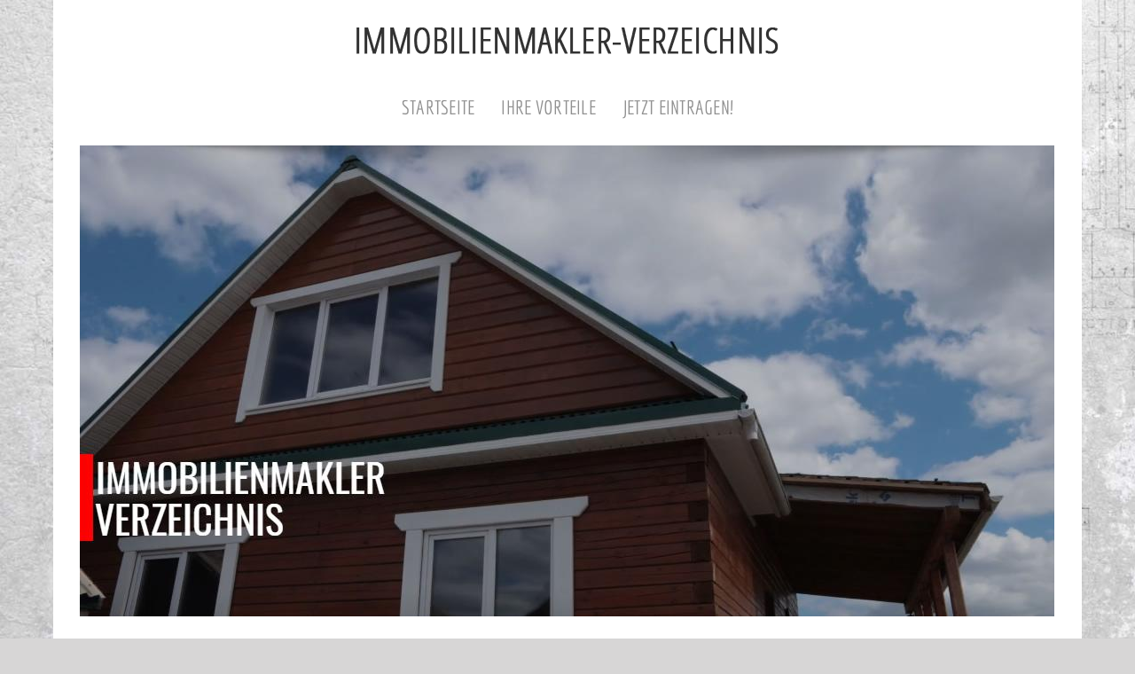

--- FILE ---
content_type: text/html; charset=UTF-8
request_url: https://www.immobilienmakler-verzeichnis.info/brokstedt/
body_size: 18880
content:
<!DOCTYPE html>
<html class="avada-html-layout-boxed" lang="de">
<head>
<meta http-equiv="X-UA-Compatible" content="IE=edge" />
<meta http-equiv="Content-Type" content="text/html; charset=utf-8"/>
<meta name="viewport" content="width=device-width, initial-scale=1" />
<title>Immobilienmakler Brokstedt | IMMO-Verzeichnis: Immobilien verkaufen / kaufen, Häuser, Grundstücke, Wohnungen, mieten / vermieten</title>
<!-- All in One SEO Pack 2.8 by Michael Torbert of Semper Fi Web Design[272,459] -->
<link rel="canonical" href="https://www.immobilienmakler-verzeichnis.info/brokstedt/" />
<!-- /all in one seo pack -->
<link rel='dns-prefetch' href='//www.immobilienmakler-verzeichnis.info' />
<link rel="alternate" type="application/rss+xml" title="Immobilienmakler-Verzeichnis.info &raquo; Feed" href="https://www.immobilienmakler-verzeichnis.info/feed/" />
<link rel="alternate" type="application/rss+xml" title="Immobilienmakler-Verzeichnis.info &raquo; Kommentar-Feed" href="https://www.immobilienmakler-verzeichnis.info/comments/feed/" />
<link rel="alternate" type="application/rss+xml" title="Immobilienmakler-Verzeichnis.info &raquo; Immobilienmakler Brokstedt | IMMO-Verzeichnis: Immobilien verkaufen / kaufen, H&auml;user, Grundst&uuml;cke, Wohnungen, mieten / vermieten-Kommentar-Feed" href="https://www.immobilienmakler-verzeichnis.info/brokstedt/feed/" />
<!--[if lte IE 9]>
<link rel='stylesheet' id='avada-IE-fontawesome-css'  href='https://www.immobilienmakler-verzeichnis.info/wp-content/themes/Design/includes/lib/assets/fonts/fontawesome/font-awesome.min.css?ver=5.6.1' type='text/css' media='all' />
<![endif]-->
<!--[if IE]>
<link rel='stylesheet' id='avada-IE-css'  href='https://www.immobilienmakler-verzeichnis.info/wp-content/themes/Design/assets/css/ie.min.css?ver=5.6.1' type='text/css' media='all' />
<![endif]-->
<link rel='https://api.w.org/' href='https://www.immobilienmakler-verzeichnis.info/wp-json/' />
<link rel="EditURI" type="application/rsd+xml" title="RSD" href="https://www.immobilienmakler-verzeichnis.info/xmlrpc.php?rsd" />
<link rel="wlwmanifest" type="application/wlwmanifest+xml" href="https://www.immobilienmakler-verzeichnis.info/wp-includes/wlwmanifest.xml" />
<meta name="generator" content="WordPress 5.2.23" />
<link rel='shortlink' href='https://www.immobilienmakler-verzeichnis.info/?p=5833' />
<meta name="generator" content="Powered by Slider Revolution 5.4.8 - responsive, Mobile-Friendly Slider Plugin for WordPress with comfortable drag and drop interface." />
<style type="text/css">@font-face{font-family:'revicons';src:url(/wp-content/plugins/revslider/public/assets/fonts/revicons/revicons.eot?5510888);src:url(/wp-content/plugins/revslider/public/assets/fonts/revicons/revicons.eot?5510888#iefix) format('embedded-opentype'),url(/wp-content/plugins/revslider/public/assets/fonts/revicons/revicons.woff?5510888) format('woff'),url(/wp-content/plugins/revslider/public/assets/fonts/revicons/revicons.ttf?5510888) format('truetype'),url(/wp-content/plugins/revslider/public/assets/fonts/revicons/revicons.svg?5510888#revicons) format('svg');font-weight:normal;font-style:normal}@media all{*{box-sizing:border-box}.fusion-clearfix{clear:both;zoom:1}.fusion-clearfix:after,.fusion-clearfix:before{content:" ";display:table}.fusion-clearfix:after{clear:both}html{overflow-y:scroll}input[type=date],input[type=datetime-local],input[type=datetime],input[type=email],input[type=month],input[type=number],input[type=password],input[type=submit],input[type=tel],input[type=text],input[type=time],input[type=url],input[type=week],textarea{-webkit-appearance:none;-webkit-border-radius:0}body{margin:0;color:#747474;min-width:320px;-webkit-text-size-adjust:100%;font:13px/20px PTSansRegular,Arial,Helvetica,sans-serif}html{overflow-x:hidden}#wrapper{overflow:visible}img{border-style:none;vertical-align:top;max-width:100%;height:auto}a{text-decoration:none;color:#333}a:hover{color:#a0ce4e;text-decoration:none}input,select,textarea{font:100% Arial,Helvetica,sans-serif;vertical-align:middle;color:#000}fieldset,form{margin:0;padding:0;border-style:none}#content:after,.clearfix:after{content:"";display:table;clear:both}.clear{clear:both}#wrapper .product-category a h2.woocommerce-loop-category__title,.fusion-main-menu>ul>li>a .fusion-menu-description,a,a:after,a:before{transition-property:color,background-color,border-color;transition-duration:.2s;transition-timing-function:linear}#main{padding:55px 10px 45px;background:#fff;clear:both}#main .post h2{color:#333;padding-bottom:0}h2{color:#333;margin:0 0 20px}#content{width:71.1702128%;float:left;min-height:1px}.post{margin-bottom:65px}.single-post .post{margin-bottom:0}.comment-form input,.s{float:none}#tribe-bar-form input[type=text],.input-text,.tribe-bar-disabled #tribe-bar-form .tribe-bar-filters input[type=text],input[type=email],input[type=password],input[type=text]{border:1px solid #d2d2d2;font-size:13px;color:#747474;padding:8px 15px;margin-right:1%;width:100%;box-sizing:border-box}#tribe-bar-form input[type=text]::-webkit-input-placeholder{font-style:normal}#tribe-bar-form input[type=text]:-moz-placeholder{font-style:normal}#tribe-bar-form input[type=text]::-moz-placeholder{font-style:normal}#tribe-bar-form input[type=text]:-ms-input-placeholder{font-style:normal}.fusion-post-content p,.post-content p{margin:0 0 20px}#sliders-container{position:relative}.fusion-row{margin:0 auto;zoom:1}.fusion-row:after,.fusion-row:before{content:" ";display:table}.fusion-row:after{clear:both}article,aside,details,figcaption,figure,footer,header,hgroup,main,menu,nav,section{display:block}bold,strong{font-weight:700}.screen-reader-text{border:0;clip:rect(1px,1px,1px,1px);-webkit-clip-path:inset(50%);clip-path:inset(50%);height:1px;margin:-1px;overflow:hidden;padding:0;position:absolute!important;width:1px;word-wrap:normal!important}.screen-reader-text:focus{background-color:#fff;border-radius:3px;box-shadow:0 0 2px 2px rgba(0,0,0,.6);clip:auto!important;-webkit-clip-path:none;clip-path:none;color:#333;display:block;font-size:1rem;font-weight:700;height:auto;left:5px;line-height:normal;padding:15px 23px 14px;text-decoration:none;top:5px;width:auto;z-index:100000}.searchform .fusion-search-form-content{display:-webkit-flex;display:-ms-flexbox;display:flex;-webkit-align-items:center;-ms-flex-align:center;align-items:center;overflow:hidden;width:100%}.searchform .fusion-search-form-content .fusion-search-field{-webkit-flex-grow:1;-ms-flex-positive:1;flex-grow:1}.searchform .fusion-search-form-content .fusion-search-field input{color:#aaa9a9;background-color:#fff;border:1px solid #d2d2d2;color:#747474;font-size:13px;padding:8px 15px;height:33px;width:100%;box-sizing:border-box;margin:0;outline:0}.searchform .fusion-search-form-content .fusion-search-button input[type=submit]{background:#000;border:none;border-radius:0;color:#fff;font-size:1em;height:33px;line-height:33px;margin:0;padding:0;width:33px;text-indent:0;cursor:pointer;font-family:icomoon;font-weight:400;text-shadow:none;-webkit-font-smoothing:antialiased;transition:all .2s}.fusion-search-form-classic .searchform .fusion-search-button input[type=submit]:hover{background:#a0ce4e}}@media all{.post-content p{margin-top:0;margin-bottom:20px}.fusion-header-wrapper{position:relative;z-index:10010}.fusion-header-sticky-height{display:none}.fusion-header{padding-left:30px;padding-right:30px;-webkit-backface-visibility:hidden;backface-visibility:hidden;transition:background-color .25s ease-in-out}.fusion-header-v1 .fusion-header,.fusion-header-v2 .fusion-header,.fusion-header-v3 .fusion-header,.fusion-header-v4 .fusion-header,.fusion-header-v5 .fusion-header,.fusion-header-v7 .fusion-header{-webkit-transform:translate3d(0,0,0);-moz-transform:none}.fusion-header-v2 .fusion-header,.fusion-header-v3 .fusion-header,.fusion-header-v4 .fusion-header,.fusion-header-v5 .fusion-header{border-bottom:1px solid transparent}.fusion-logo{display:block;float:left;max-width:100%;zoom:1}.fusion-logo:after,.fusion-logo:before{content:" ";display:table}.fusion-logo:after{clear:both}.fusion-logo a{display:block;max-width:100%}.fusion-logo img{width:auto}.fusion-header-v4 .fusion-header{padding-top:30px;padding-bottom:30px;transition:none}.fusion-secondary-main-menu{border-bottom:1px solid transparent;padding-left:30px;padding-right:30px;-webkit-backface-visibility:hidden;backface-visibility:hidden}.fusion-secondary-main-menu .fusion-main-menu{float:none}.fusion-header-menu-align-center .fusion-main-menu{text-align:center}.fusion-header-menu-align-center .fusion-main-menu>ul>li{display:inline-block;vertical-align:top;float:none;text-align:left}.fusion-header-v5 .fusion-header{transition:none}.fusion-header-v5.fusion-logo-center .fusion-logo{float:none;text-align:center}.fusion-header-v5.fusion-logo-center .fusion-logo a{display:inline-block}.fusion-main-menu{float:right;position:relative;z-index:200;overflow:hidden}#side-header .fusion-main-menu:hover,.fusion-header-v1 .fusion-main-menu:hover,.fusion-header-v2 .fusion-main-menu:hover,.fusion-header-v3 .fusion-main-menu:hover,.fusion-header-v4 .fusion-main-menu:hover,.fusion-header-v5 .fusion-main-menu:hover,.fusion-header-v7 .fusion-main-menu:hover{overflow:visible}.fusion-main-menu>ul>li:last-child{padding-right:0}.fusion-main-menu>ul>li>a .fusion-menu-description{display:block;margin-top:.6em}.fusion-main-menu ul{list-style:none;margin:0;padding:0}.fusion-main-menu ul a{display:block;box-sizing:content-box}.fusion-main-menu li{float:left;margin:0;padding:0;position:relative;cursor:pointer}.fusion-main-menu>ul>li{padding-right:45px}.fusion-main-menu>ul>li>a{-webkit-font-smoothing:subpixel-antialiased}.fusion-main-menu li.fusion-active-link>.fusion-megamenu-wrapper,.fusion-main-menu li.fusion-active-link>.sub-menu,.fusion-main-menu li:hover>.fusion-megamenu-wrapper,.fusion-main-menu li:hover>.sub-menu{visibility:visible;opacity:1}.fusion-main-menu .fusion-dropdown-menu{overflow:hidden}.fusion-main-menu .sub-menu{position:absolute;left:0;visibility:hidden;opacity:0;z-index:1;transition:opacity .2s ease-in}.fusion-main-menu .sub-menu ul{top:0}.fusion-main-menu .sub-menu li{float:none;margin:0;padding:0}.fusion-main-menu .sub-menu a{border:0;padding:7px 20px;line-height:19px;text-indent:0;height:auto;transition:color .2s ease-in-out,background-color .2s ease-in-out,border-color .2s ease-in-out,height 0s,line-height 0s}.fusion-header-v7 .fusion-main-menu{float:none;overflow:inherit}.fusion-megamenu-wrapper{margin:0 auto;padding:0 15px;visibility:hidden;opacity:0;position:absolute;left:0;transition:opacity .2s ease-in;z-index:10}.fusion-megamenu{display:-webkit-flex;display:-ms-flexbox;display:flex;zoom:1}.fusion-megamenu:after,.fusion-megamenu:before{content:" ";display:table}.fusion-megamenu:after{clear:both}.fusion-mobile-nav-holder{display:none;clear:both;color:#333}.fusion-mobile-menu-design-modern .fusion-header>.fusion-row{position:relative}.fusion-mobile-menu-icons{display:none;position:relative;top:0;right:0;vertical-align:middle;text-align:right}.fusion-mobile-menu-icons a{float:right;font-size:21px;margin-left:20px}.fusion-mobile-menu-search{display:none;margin-top:15px}.fusion-secondary-main-menu .fusion-mobile-menu-search{margin:5px 0}.fusion-header-layout-v1.fusion-top-header .fusion-main-menu>ul>li>a.fusion-bar-highlight,.fusion-header-layout-v2.fusion-top-header .fusion-main-menu>ul>li>a.fusion-bar-highlight,.fusion-header-layout-v3.fusion-top-header .fusion-main-menu>ul>li>a.fusion-bar-highlight,.fusion-header-layout-v4.fusion-top-header .fusion-main-menu>ul>li>a.fusion-bar-highlight,.fusion-header-layout-v5.fusion-top-header .fusion-main-menu>ul>li>a.fusion-bar-highlight,.fusion-header-layout-v7.fusion-top-header .fusion-main-menu>ul>li>a.fusion-bar-highlight{box-sizing:border-box}.tribe-bar-disabled{float:none}.fusion-icon-search:before{content:"\f002"}.fusion-icon-bars:before{content:"\f0c9"}}@media all{.clearfix{clear:both}.fusion-clearfix{zoom:1;clear:both}.fusion-clearfix:after,.fusion-clearfix:before{content:" ";display:table}.fusion-clearfix:after{clear:both}}@media all{table{max-width:100%;background-color:transparent}}@media all{table{border-collapse:collapse;border-spacing:0}table{border-collapse:collapse;border-spacing:0}}@media all{.fusion-icon-search:before{content:"\f002"}.fusion-icon-bars:before{content:"\f0c9"}}@font-face{font-family:'Economica';font-style:normal;font-weight:400;src:url(https://fonts.gstatic.com/s/economica/v17/Qw3fZQZaHCLgIWa29ZBbNsIE.ttf) format('truetype')}@font-face{font-family:'Open Sans';font-style:italic;font-weight:400;font-stretch:normal;src:url(https://fonts.gstatic.com/s/opensans/v44/memQYaGs126MiZpBA-UFUIcVXSCEkx2cmqvXlWq8tWZ0Pw86hd0Rk8ZkWVAexQ.ttf) format('truetype')}@font-face{font-family:'Open Sans';font-style:italic;font-weight:700;font-stretch:normal;src:url(https://fonts.gstatic.com/s/opensans/v44/memQYaGs126MiZpBA-UFUIcVXSCEkx2cmqvXlWq8tWZ0Pw86hd0RkyFjWVAexQ.ttf) format('truetype')}@font-face{font-family:'Open Sans';font-style:normal;font-weight:400;font-stretch:normal;src:url(https://fonts.gstatic.com/s/opensans/v44/memSYaGs126MiZpBA-UvWbX2vVnXBbObj2OVZyOOSr4dVJWUgsjZ0B4gaVc.ttf) format('truetype')}@font-face{font-family:'Open Sans';font-style:normal;font-weight:600;font-stretch:normal;src:url(https://fonts.gstatic.com/s/opensans/v44/memSYaGs126MiZpBA-UvWbX2vVnXBbObj2OVZyOOSr4dVJWUgsgH1x4gaVc.ttf) format('truetype')}@font-face{font-family:'Open Sans';font-style:normal;font-weight:700;font-stretch:normal;src:url(https://fonts.gstatic.com/s/opensans/v44/memSYaGs126MiZpBA-UvWbX2vVnXBbObj2OVZyOOSr4dVJWUgsg-1x4gaVc.ttf) format('truetype')}@font-face{font-family:'PT Sans';font-style:normal;font-weight:400;src:url(https://fonts.gstatic.com/s/ptsans/v18/jizaRExUiTo99u79D0KEwA.ttf) format('truetype')}@font-face{font-family:'Font Awesome 5 Brands';font-style:normal;font-weight:400;src:url(https://www.immobilienmakler-verzeichnis.info/wp-content/themes/Design/includes/lib/assets/fonts/fontawesome/webfonts/fa-brands-400.eot);src:url(https://www.immobilienmakler-verzeichnis.info/wp-content/themes/Design/includes/lib/assets/fonts/fontawesome/webfonts/fa-brands-400.eot#iefix) format("embedded-opentype"),url(https://www.immobilienmakler-verzeichnis.info/wp-content/themes/Design/includes/lib/assets/fonts/fontawesome/webfonts/fa-brands-400.woff2) format("woff2"),url(https://www.immobilienmakler-verzeichnis.info/wp-content/themes/Design/includes/lib/assets/fonts/fontawesome/webfonts/fa-brands-400.woff) format("woff"),url(https://www.immobilienmakler-verzeichnis.info/wp-content/themes/Design/includes/lib/assets/fonts/fontawesome/webfonts/fa-brands-400.ttf) format("truetype"),url(https://www.immobilienmakler-verzeichnis.info/wp-content/themes/Design/includes/lib/assets/fonts/fontawesome/webfonts/fa-brands-400.svg#fontawesome) format("svg")}@font-face{font-family:'Font Awesome 5 Free';font-style:normal;font-weight:400;src:url(https://www.immobilienmakler-verzeichnis.info/wp-content/themes/Design/includes/lib/assets/fonts/fontawesome/webfonts/fa-regular-400.eot);src:url(https://www.immobilienmakler-verzeichnis.info/wp-content/themes/Design/includes/lib/assets/fonts/fontawesome/webfonts/fa-regular-400.eot#iefix) format("embedded-opentype"),url(https://www.immobilienmakler-verzeichnis.info/wp-content/themes/Design/includes/lib/assets/fonts/fontawesome/webfonts/fa-regular-400.woff2) format("woff2"),url(https://www.immobilienmakler-verzeichnis.info/wp-content/themes/Design/includes/lib/assets/fonts/fontawesome/webfonts/fa-regular-400.woff) format("woff"),url(https://www.immobilienmakler-verzeichnis.info/wp-content/themes/Design/includes/lib/assets/fonts/fontawesome/webfonts/fa-regular-400.ttf) format("truetype"),url(https://www.immobilienmakler-verzeichnis.info/wp-content/themes/Design/includes/lib/assets/fonts/fontawesome/webfonts/fa-regular-400.svg#fontawesome) format("svg")}@font-face{font-family:'Font Awesome 5 Free';font-style:normal;font-weight:900;src:url(https://www.immobilienmakler-verzeichnis.info/wp-content/themes/Design/includes/lib/assets/fonts/fontawesome/webfonts/fa-solid-900.eot);src:url(https://www.immobilienmakler-verzeichnis.info/wp-content/themes/Design/includes/lib/assets/fonts/fontawesome/webfonts/fa-solid-900.eot#iefix) format("embedded-opentype"),url(https://www.immobilienmakler-verzeichnis.info/wp-content/themes/Design/includes/lib/assets/fonts/fontawesome/webfonts/fa-solid-900.woff2) format("woff2"),url(https://www.immobilienmakler-verzeichnis.info/wp-content/themes/Design/includes/lib/assets/fonts/fontawesome/webfonts/fa-solid-900.woff) format("woff"),url(https://www.immobilienmakler-verzeichnis.info/wp-content/themes/Design/includes/lib/assets/fonts/fontawesome/webfonts/fa-solid-900.ttf) format("truetype"),url(https://www.immobilienmakler-verzeichnis.info/wp-content/themes/Design/includes/lib/assets/fonts/fontawesome/webfonts/fa-solid-900.svg#fontawesome) format("svg")}@font-face{font-family:;src:;font-weight:normal;font-style:normal}@media all{body,html,html body.custom-background{background-color:#d7d6d6}#main,.fusion-footer-copyright-area,.fusion-footer-widget-area,.fusion-page-title-bar,.fusion-secondary-header,.fusion-sliding-bar-position-bottom .fusion-sliding-bar,.fusion-sliding-bar-position-top .fusion-sliding-bar,.header-v4 #small-nav,.header-v5 #small-nav,.sticky-header .sticky-shadow,.tfs-slider .slide-content-container{padding-left:30px;padding-right:30px}a:hover{color:#9e9e9e}#toTop:hover,.circle-yes ul li:before,.fusion-date-and-formats .fusion-date-box,.fusion-search-form-classic .searchform .fusion-search-form-content .fusion-search-button input[type="submit"]:hover,.pagination .current,.progress-bar-content,.table-2 table thead,.tagcloud a:hover,ul.arrow li:before,ul.circle-yes li:before{background-color:#9e9e9e}#fusion-gmap-container,#main,#sliders-container,.fusion-separator .icon-wrapper,body,html{background-color:#fff}.fusion-footer-widget-area{background-color:#212121;border-color:#e9eaee;border-top-width:12px;padding-top:43px;padding-bottom:40px}.fusion-footer-copyright-area{background-color:#212121;border-color:#4b4c4d;border-top-width:1px;padding-top:18px;padding-bottom:16px}.fusion-page-title-bar{border-color:#d2d3d4;background-color:#f6f6f6;height:87px}#nav ul li ul li a,#reviews #comments>h2,#sticky-nav ul li ul li a,#wrapper #nav ul li ul li>a,#wrapper #sticky-nav ul li ul li>a,.avada-container h3,.comment-form input[type="submit"],.ei-title h3,.fusion-blog-shortcode .fusion-timeline-date,.fusion-image-wrapper .fusion-rollover .fusion-rollover-content .fusion-rollover-categories,.fusion-image-wrapper .fusion-rollover .fusion-rollover-content .fusion-rollover-title,.fusion-image-wrapper .fusion-rollover .fusion-rollover-content .price,.fusion-image-wrapper .fusion-rollover .fusion-rollover-content a,.fusion-load-more-button,.fusion-main-menu .sub-menu,.fusion-main-menu .sub-menu li a,.fusion-megamenu-widgets-container,.fusion-megamenu-wrapper .fusion-megamenu-submenu>a:hover,.fusion-megamenu-wrapper li .fusion-megamenu-title-disabled,.fusion-page-title-bar h3,.gform_page_footer input[type=button],.meta .fusion-date,.more,.post-content blockquote,.review blockquote div strong,.review blockquote q,.ticket-selector-submit-btn[type=submit],.wpcf7-form input[type="submit"],body{font-family:"Open Sans",Arial,Helvetica,sans-serif;font-weight:400;letter-spacing:0.2pt;font-style:normal}.post-content blockquote,.review blockquote q{font-style:italic}#nav ul li ul li a,#reviews #comments>h2,#side-header .fusion-contact-info,#side-header .header-social .top-menu,#sticky-nav ul li ul li a,#wrapper #nav ul li ul li>a,#wrapper #sticky-nav ul li ul li>a,.avada-container h3,.comment-form input[type="submit"],.ei-title h3,.fusion-accordian .panel-body,.fusion-image-wrapper .fusion-rollover .fusion-rollover-content .fusion-rollover-categories,.fusion-image-wrapper .fusion-rollover .fusion-rollover-content .fusion-rollover-title,.fusion-image-wrapper .fusion-rollover .fusion-rollover-content .price,.fusion-image-wrapper .fusion-rollover .fusion-rollover-content a,.fusion-main-menu .sub-menu,.fusion-main-menu .sub-menu li a,.fusion-megamenu-widgets-container,.fusion-megamenu-wrapper .fusion-megamenu-submenu>a:hover,.fusion-megamenu-wrapper li .fusion-megamenu-title-disabled,.fusion-page-title-bar h3,.gform_page_footer input[type=button],.meta .fusion-date,.more,.post-content blockquote,.review blockquote div strong,.review blockquote q,.ticket-selector-submit-btn[type=submit],body{line-height:18px}#slidingbar-area .slide-excerpt h2,#slidingbar-area ul,.counter-box-content,.fusion-alert,.fusion-blog-layout-timeline .fusion-timeline-date,.fusion-footer-widget-area .slide-excerpt h2,.fusion-footer-widget-area ul,.fusion-progressbar .progress-title,.gform_wrapper .gfield_description,.gform_wrapper label,.jtwt .jtwt_tweet,.post-content blockquote,.project-content .project-info h4,.review blockquote q,.sidebar .jtwt .jtwt_tweet,.sidebar .slide-excerpt h2,body{font-size:14px}#reviews #comments>h2,#wrapper .meta,.fusion-blog-timeline-layout .fusion-timeline-date,.fusion-main-menu .fusion-custom-menu-item-contents,.fusion-rollover .price .amount,.post .post-content,.post-content blockquote,.project-content .project-info h4,.review blockquote div,.search input,.sidebar .jtwt,.sidebar .widget .recentcomments,.sidebar .widget_archive li,.sidebar .widget_categories li,.sidebar .widget_layered_nav li,.sidebar .widget_links li,.sidebar .widget_meta li,.sidebar .widget_nav_menu li,.sidebar .widget_pages li,.sidebar .widget_product_categories li,.sidebar .widget_recent_entries li,.title-row,body{color:#282828}.fusion-main-menu>ul>li>a,.fusion-vertical-menu-widget ul.menu li a,.side-nav li a{font-family:'Economica';font-size:22px;font-weight:400;letter-spacing:;font-style:normal}#main .fusion-row,#slidingbar-area .fusion-row,.fusion-footer-copyright-area .fusion-row,.fusion-footer-widget-area .fusion-row,.fusion-page-title-row,.tfs-slider .slide-content-container .slide-content{max-width:1160px}.ei-title h3{font-size:20px;color:#747474}#wrapper .fusion-events-shortcode .fusion-events-meta h4,.fusion-carousel-meta,.fusion-image-wrapper .fusion-rollover .fusion-rollover-content .fusion-rollover-categories,.fusion-image-wrapper .fusion-rollover .fusion-rollover-content .fusion-rollover-categories a,.fusion-recent-posts .columns .column .meta,.fusion-single-line-meta{font-size:12px}.fusion-carousel-meta,.fusion-meta,.fusion-meta-info,.fusion-recent-posts .columns .column .meta,.post .single-line-meta,.widget_recent_entries .post-date{font-size:12px}.page-links,.pagination,.pagination .pagination-next,.pagination .pagination-prev{font-size:12px}.fusion-page-title-bar h1,.fusion-page-title-bar h3{color:#333}#main .post h2 a,.about-author .title a,.fusion-content-widget-area .widget .recentcomments a,.fusion-content-widget-area .widget li a,.fusion-content-widget-area .widget_categories li,.fusion-hide-pagination-text .pagination-next:after,.fusion-hide-pagination-text .pagination-prev:before,.fusion-load-more-button,.fusion-rollover a,.pagination .pagination-next:after,.pagination .pagination-prev:before,.project-content .project-info .project-info-box a,.shop_attributes tr th,.single-navigation a[rel="next"]:after,.single-navigation a[rel="prev"]:before,body a,body a:after,body a:before{color:#353535}.pagination .pagination-next:hover:after,.pagination .pagination-prev:hover:before{color:#9e9e9e}.fusion-footer-widget-area,.fusion-footer-widget-area .jtwt,.fusion-footer-widget-area .jtwt .jtwt_tweet,.fusion-footer-widget-area .widget li.recentcomments,.fusion-footer-widget-area .widget_archive li,.fusion-footer-widget-area .widget_categories li,.fusion-footer-widget-area .widget_layered_nav li,.fusion-footer-widget-area .widget_links li,.fusion-footer-widget-area .widget_meta li,.fusion-footer-widget-area .widget_nav_menu li,.fusion-footer-widget-area .widget_pages li,.fusion-footer-widget-area .widget_product_categories li,.fusion-footer-widget-area .widget_recent_entries li,.fusion-footer-widget-area article.col{color:#8c8989}.fusion-footer-widget-area .fusion-accordian .panel-title a,.fusion-footer-widget-area .fusion-tabs-widget .fusion-tabs-nav ul li a,.fusion-footer-widget-area .fusion-tabs-widget .fusion-tabs-widget-content .fusion-date-box,.fusion-footer-widget-area .fusion-tabs-widget .fusion-tabs-widget-content .post-holder a,.fusion-footer-widget-area .jtwt .jtwt_tweet a,.fusion-footer-widget-area .widget li a:before,.fusion-footer-widget-area a{color:#bfbfbf}#wrapper .fusion-footer-widget-area .jtwt .jtwt_tweet a:hover,.fusion-footer-widget-area .fusion-accordian .panel-title a:hover,.fusion-footer-widget-area .fusion-tabs-widget .fusion-tabs-widget-content .post-holder a:hover,.fusion-footer-widget-area .widget a:hover,.fusion-footer-widget-area .widget li a:hover:before,.fusion-footer-widget-area .widget li.recentcomments:hover:before,.fusion-footer-widget-area ul li a:hover{color:#fff}.fusion-footer-widget-area .fusion-accordian .fusion-panel,.fusion-footer-widget-area .fusion-tabs-widget .fusion-tabs-classic,.fusion-footer-widget-area .fusion-tabs-widget .fusion-tabs-widget-content .fusion-tabs-widget-items li,.fusion-footer-widget-area .product_list_widget li,.fusion-footer-widget-area .tagcloud a,.fusion-footer-widget-area .widget li.recentcomments,.fusion-footer-widget-area .widget_archive li,.fusion-footer-widget-area .widget_categories li,.fusion-footer-widget-area .widget_layered_nav li,.fusion-footer-widget-area .widget_links li,.fusion-footer-widget-area .widget_meta li,.fusion-footer-widget-area .widget_nav_menu li,.fusion-footer-widget-area .widget_pages li,.fusion-footer-widget-area .widget_product_categories li,.fusion-footer-widget-area .widget_recent_entries li,.fusion-footer-widget-area ul li{border-color:#505152}#comment-input input,#comment-textarea textarea,.avada-select .select2-container .select2-choice,.avada-select .select2-container .select2-choice2,.avada-select-parent select,.chzn-container .chzn-drop,.chzn-container-single .chzn-single,.comment-form-comment textarea,.input-text,.main-nav-search-form input,.post-password-form label input[type="password"],.search-page-search-form input,.searchform .fusion-search-form-content .fusion-search-field input,.select2-container--default .select2-selection--single,.select2-dropdown,.wpcf7-captchar,.wpcf7-form .wpcf7-date,.wpcf7-form .wpcf7-number,.wpcf7-form .wpcf7-quiz,.wpcf7-form .wpcf7-select,.wpcf7-form .wpcf7-text,.wpcf7-form textarea,input.s,input[type="email"],input[type="number"],input[type="password"],input[type="text"],select,textarea{background-color:#fff}#calc_shipping_state_field .select2-selection__placeholder,#comment-input .placeholder,#comment-input input,#comment-textarea .placeholder,#comment-textarea textarea,.avada-select .select2-container .select2-choice,.avada-select .select2-container .select2-choice2,.avada-select-parent select,.chzn-container .chzn-drop,.chzn-container-single .chzn-single,.comment-form-comment textarea,.fusion-search-form-clean .searchform .fusion-search-form-content .fusion-search-button input[type="submit"],.input-text,.main-nav-search-form input,.post-password-form label input[type="password"],.search-page-search-form input,.searchform .fusion-search-form-content .fusion-search-field input,.select2-container--default .select2-selection--single .select2-selection__rendered,.select2-results__option,.wpcf7-captchar,.wpcf7-form .wpcf7-date,.wpcf7-form .wpcf7-number,.wpcf7-form .wpcf7-quiz,.wpcf7-form .wpcf7-select,.wpcf7-form .wpcf7-text,.wpcf7-form textarea,.wpcf7-select-parent .select-arrow,input.s,input.s .placeholder,input[type="email"],input[type="number"],input[type="password"],input[type="text"],select,textarea{color:#aaa9a9;font-size:13px}#wrapper .select-arrow,.avada-select-parent .select-arrow,.fusion-modal-content .select-arrow,.gravity-select-parent .select-arrow,.select-arrow,.wpcf7-select-parent .select-arrow{font-size:9.75px}#comment-input input::-webkit-input-placeholder,#comment-textarea textarea::-webkit-input-placeholder,.comment-form-comment textarea::-webkit-input-placeholder,.input-text::-webkit-input-placeholder,.post-password-form label input[type="password"]::-webkit-input-placeholder,.searchform .s::-webkit-input-placeholder,.wpcf7-form textarea::-webkit-input-placeholder,input#s::-webkit-input-placeholder,input::-webkit-input-placeholder{color:#aaa9a9}#comment-input input:-moz-placeholder,#comment-textarea textarea:-moz-placeholder,.comment-form-comment textarea:-moz-placeholder,.input-text:-moz-placeholder,.post-password-form label input[type="password"]:-moz-placeholder,.searchform .s:-moz-placeholder,.wpcf7-form textarea::-moz-input-placeholder,input#s:-moz-placeholder,input:-moz-placeholder{color:#aaa9a9}#comment-input input::-moz-placeholder,#comment-textarea textarea::-moz-placeholder,.comment-form-comment textarea::-moz-placeholder,.input-text::-moz-placeholder,.post-password-form label input[type="password"]::-moz-placeholder,.searchform .s::-moz-placeholder,input#s::-moz-placeholder,input::-moz-placeholder{color:#aaa9a9}#comment-input input:-ms-input-placeholder,#comment-textarea textarea:-ms-input-placeholder,.comment-form-comment textarea:-ms-input-placeholder,.input-text:-ms-input-placeholder,.post-password-form label input[type="password"]::-ms-input-placeholder,.searchform .s:-ms-input-placeholder,input#s:-ms-input-placeholder,input:-ms-input-placeholder{color:#aaa9a9}#comment-input input,#comment-textarea textarea,.avada-select .select2-container .select2-choice,.avada-select .select2-container .select2-choice .select2-arrow,.avada-select .select2-container .select2-choice2 .select2-arrow,.avada-select-parent .select-arrow,.avada-select-parent select,.chzn-container .chzn-drop,.chzn-container-single .chzn-single,.comment-form-comment textarea,.gravity-select-parent .select-arrow,.input-text,.main-nav-search-form input,.post-password-form label input[type="password"],.search-page-search-form input,.searchform .fusion-search-form-content .fusion-search-field input,.select-arrow,.select2-container--default .select2-search--dropdown .select2-search__field,.select2-container--default .select2-selection--single,.select2-dropdown,.wpcf7-captchar,.wpcf7-form .wpcf7-date,.wpcf7-form .wpcf7-number,.wpcf7-form .wpcf7-quiz,.wpcf7-form .wpcf7-select,.wpcf7-form .wpcf7-text,.wpcf7-form textarea,.wpcf7-select-parent .select-arrow,input.s,input[type="email"],input[type="number"],input[type="password"],input[type="text"],select,textarea{border-color:#d2d2d2}#comment-input input,#comment-textarea textarea,.avada-select .select2-container .select2-choice,.avada-select .select2-container .select2-choice .select2-arrow,.avada-select .select2-container .select2-choice2 .select2-arrow,.avada-select-parent .select-arrow,.avada-select-parent select,.chzn-container .chzn-drop,.chzn-container-single .chzn-single,.comment-form-comment textarea,.fusion-search-form-classic .searchform .fusion-search-form-content,.gravity-select-parent .select-arrow,.input-text,.main-nav-search-form input,.post-password-form label input[type="password"],.search-page-search-form input,.searchform .fusion-search-form-content .fusion-search-field input,.select-arrow,.select2-container--default .select2-search--dropdown .select2-search__field,.select2-container--default .select2-selection--single,.select2-dropdown,.wpcf7-captchar,.wpcf7-form .wpcf7-date,.wpcf7-form .wpcf7-number,.wpcf7-form .wpcf7-quiz,.wpcf7-form .wpcf7-select,.wpcf7-form .wpcf7-text,.wpcf7-form textarea,.wpcf7-select-parent .select-arrow,input.s,input[type="email"],input[type="number"],input[type="password"],input[type="tel"],input[type="text"],select,textarea{border-radius:0px;-webkit-border-radius:0px}#comment-input input,#comment-textarea textarea,.avada-select .select2-container .select2-choice,.avada-select .select2-container .select2-choice .select2-arrow,.avada-select .select2-container .select2-choice2 .select2-arrow,.avada-select-parent .select-arrow,.avada-select-parent select,.chzn-container .chzn-drop,.chzn-container-single .chzn-single,.comment-form-comment textarea,.fusion-search-form-classic .searchform .fusion-search-form-content,.gravity-select-parent .select-arrow,.input-text,.main-nav-search-form input,.post-password-form label input[type="password"],.search-page-search-form input,.searchform .fusion-search-form-content .fusion-search-field input,.select-arrow,.select2-container .select2-selection .select2-selection__arrow,.select2-container--default .select2-search--dropdown .select2-search__field,.select2-container--default .select2-selection--single,.select2-dropdown,.wpcf7-captchar,.wpcf7-form .wpcf7-date,.wpcf7-form .wpcf7-number,.wpcf7-form .wpcf7-quiz,.wpcf7-form .wpcf7-select,.wpcf7-form .wpcf7-text,.wpcf7-form textarea,.wpcf7-select-parent .select-arrow,input.s,input[type="email"],input[type="number"],input[type="password"],input[type="tel"],input[type="text"],select,textarea{border-width:1px}.avada-select-parent .select-arrow,.gravity-select-parent .select-arrow,.select-arrow,.wpcf7-select-parent .select-arrow{bottom:1px;border-top-left-radius:0;border-bottom-left-radius:0;right:1px}.fusion-search-form-classic #bbpress-forums .bbp-search-form #bbp_search,.fusion-search-form-classic .searchform .fusion-search-form-content .fusion-search-field input{border-right:none;border-top-right-radius:0;border-bottom-right-radius:0}#comment-input input,.avada-select .select2-container .select2-choice,.avada-select-parent select,.chzn-container .chzn-drop,.chzn-container-single .chzn-single,.fusion-login-box .fusion-login-form input[type=password],.fusion-login-box .fusion-login-form input[type=text],.input-text:not(textarea),.main-nav-search-form input,.post-password-form label input[type="password"],.search-page-search-form input,.searchform .fusion-search-form-content .fusion-search-field input,.select2-container--default .select2-selection--single,.select2-container--default .select2-selection--single .select2-selection__arrow,.wpcf7-captchar,.wpcf7-form .wpcf7-date,.wpcf7-form .wpcf7-number,.wpcf7-form .wpcf7-quiz,.wpcf7-form .wpcf7-select,.wpcf7-form .wpcf7-text,input.s,input[type="email"],input[type="number"],input[type="password"],input[type="text"],select{height:29px;padding-top:0;padding-bottom:0}.avada-select .select2-container .select2-choice .select2-arrow,.avada-select .select2-container .select2-choice2 .select2-arrow,.searchform .fusion-search-form-content .fusion-search-button input[type="submit"]{height:29px;width:29px;line-height:29px}.select2-container .select2-choice>.select2-chosen,.select2-container--default .select2-selection--single .select2-selection__rendered{line-height:29px}.select-arrow,.select2-arrow{color:#d2d2d2}.fusion-page-title-bar h3{font-size:14px;line-height:26px}.fusion-blog-layout-grid .post .flexslider,.fusion-blog-layout-grid .post .fusion-post-wrapper,.fusion-blog-layout-timeline .fusion-timeline-arrow,.fusion-blog-layout-timeline .fusion-timeline-date,.fusion-blog-layout-timeline .fusion-timeline-line,.fusion-blog-layout-timeline .post,.fusion-blog-layout-timeline .post .flexslider,.fusion-blog-timeline-layout .post,.fusion-blog-timeline-layout .post .flexslider,.fusion-portfolio.fusion-portfolio-boxed .fusion-portfolio-content-wrapper,.product-buttons,.product-buttons-container,.products li{border-color:#ebeaea}.fusion-blog-layout-timeline .fusion-timeline-circle,.fusion-blog-layout-timeline .fusion-timeline-date,.fusion-blog-timeline-layout .fusion-timeline-circle,.fusion-blog-timeline-layout .fusion-timeline-date{background-color:#ebeaea}.fusion-blog-timeline-layout .fusion-timeline-arrow,.fusion-blog-timeline-layout .fusion-timeline-icon,.fusion-timeline-arrow,.fusion-timeline-icon{color:#ebeaea}.fusion-modal h1,.fusion-page-title-bar h1,.fusion-title h1,.fusion-widget-area h1,.post-content h1{font-family:"Open Sans",Arial,Helvetica,sans-serif;font-weight:700;line-height:1.4;letter-spacing:0px;font-style:normal}.fusion-modal h1,.fusion-widget-area h1,.post-content h1{font-size:32px}.fusion-modal h1,.fusion-post-content h1,.fusion-widget-area h1,.post-content h1,.title h1{color:#333}#main .post h2,#main .reading-box h2,#main h2,.ei-title h2,.fusion-modal h2,.fusion-title h2,.fusion-widget-area h2,.main-flex .slide-content h2,.post-content h2,.title h2{font-family:"Open Sans",Arial,Helvetica,sans-serif;font-weight:700;line-height:1.5;letter-spacing:0px;font-style:normal}#main .fusion-portfolio h2,#main .post h2,#wrapper #main .post h2,#wrapper #main .post-content .fusion-title h2,#wrapper #main .post-content .title h2,#wrapper .fusion-title h2,#wrapper .post-content h2,#wrapper .title h2,.fusion-modal h2,.fusion-widget-area h2,h2.entry-title{font-size:28px}#main .post h2,.fusion-modal h2,.fusion-post-content h2,.fusion-title h2,.fusion-widget-area h2,.post-content h2,.search-page-search-form h2,.title h2{color:#333}.fusion-author .fusion-author-title,.fusion-header-tagline,.fusion-modal .modal-title,.fusion-modal h3,.fusion-pricing-table .pricing-row,.fusion-pricing-table .title-row,.fusion-title h3,.fusion-widget-area h3,.main-flex .slide-content h3,.post-content h3,.project-content h3,.sidebar .widget h3{font-family:"Open Sans",Arial,Helvetica,sans-serif;font-weight:600;line-height:1.1;letter-spacing:0px;font-style:normal}.fusion-author .fusion-author-title,.fusion-modal .modal-title,.fusion-modal h3,.fusion-widget-area h3,.post-content h3,.project-content h3{font-size:22px}.fusion-author .fusion-author-title,.fusion-modal h3,.fusion-post-content h3,.fusion-title h3,.fusion-widget-area h3,.person-author-wrapper span,.post-content h3,.project-content h3,.sidebar .widget h3,.title h3{color:#333}#tribe-events-content .tribe-events-tooltip .entry-title,#tribe-events-content .tribe-events-tooltip .tribe-event-title,.fusion-accordian .panel-heading a,.fusion-accordian .panel-title,.fusion-carousel-title,.fusion-flip-boxes .fusion-flip-box .flip-box-heading-back,.fusion-image-wrapper .fusion-rollover .fusion-rollover-content .fusion-rollover-title,.fusion-image-wrapper .fusion-rollover .fusion-rollover-content .fusion-rollover-title a,.fusion-megamenu-title,.fusion-modal h4,.fusion-person .person-desc .person-author .person-author-wrapper,.fusion-tabs .nav-tabs li .fusion-tab-heading,.fusion-tabs-widget .fusion-tabs-nav ul li a,.fusion-title h4,.fusion-widget-area h4,.popover .popover-title,.post-content h4,.project-content .project-info h4,.share-box h4,table th{font-family:"Open Sans";font-weight:600;line-height:;letter-spacing:0px;font-style:normal}#reviews #comments>h2,#tribe-events-content .tribe-events-tooltip .entry-title,#tribe-events-content .tribe-events-tooltip .tribe-event-title,.fusion-accordian .panel-title,.fusion-carousel-title,.fusion-flip-boxes .fusion-flip-box .flip-box-heading-back,.fusion-modal h4,.fusion-person .person-author-wrapper .person-name,.fusion-person .person-author-wrapper .person-title,.fusion-rollover .fusion-rollover-content .fusion-rollover-title,.fusion-sharing-box h4,.fusion-tabs .nav-tabs>li .fusion-tab-heading,.fusion-tabs-widget .fusion-tabs-nav ul li a,.fusion-widget-area h4,.person-author-wrapper,.popover .popover-title,.post-content h4{font-size:}.fusion-accordian .panel-title a,.fusion-carousel-title,.fusion-content-widget-area .fusion-tabs-widget .fusion-tabs-nav ul li a,.fusion-content-widget-area .fusion-tabs-widget .fusion-tabs-widget-content .fusion-date-box,.fusion-modal h4,.fusion-post-content h4,.fusion-tabs .nav-tabs>li .fusion-tab-heading,.fusion-title h4,.fusion-widget-area h4,.post-content h4,.project-content .project-info h4,.share-box h4,.title h4{color:#333}.fusion-title-size-one,h1{margin-top:0.67em;margin-bottom:0.67em}.fusion-title-size-two,h2{margin-top:0em;margin-bottom:0.5em}.fusion-title-size-three,h3{margin-top:0em;margin-bottom:0.5em}.fusion-title-size-four,h4{margin-top:0.67em;margin-bottom:0.67em}#side-header .fusion-logo,.fusion-header .fusion-logo{margin-top:31px;margin-right:0px;margin-bottom:31px;margin-left:0px}.fusion-header-wrapper .fusion-row{padding-left:0px;padding-right:0px;max-width:1160px}.fusion-header-v2 .fusion-header,.fusion-header-v3 .fusion-header,.fusion-header-v4 .fusion-header,.fusion-header-v5 .fusion-header{border-bottom-color:#fff}.fusion-header .fusion-row{padding-top:0px;padding-bottom:0px}.fusion-secondary-header{background-color:#9e9e9e;font-size:12px;color:#fff;border-bottom-color:#fff}.fusion-header-tagline{font-size:16px;color:#747474}.fusion-mobile-menu-sep,.fusion-secondary-main-menu{border-bottom-color:#fff}#side-header{width:0px}.fusion-main-menu>ul>li{padding-right:30px}.fusion-main-menu>ul>li>a{border-top:4px solid transparent;height:60px;line-height:56px}.fusion-main-menu .fusion-widget-cart-counter>a:before,.fusion-main-menu>ul>li>a{color:#909090}.fusion-main-menu>ul>li>a .fusion-menu-description{font-size:17.6px;font-family:"Open Sans",Arial,Helvetica,sans-serif;font-weight:400;letter-spacing:0.2pt;color:rgba(144,144,144,0.65)}.fusion-is-sticky .fusion-main-menu .fusion-widget-cart-counter>a:hover:before,.fusion-is-sticky .fusion-main-menu>ul>li>a:hover,.fusion-is-sticky .fusion-main-menu>ul>li.current-menu-item>a,.fusion-main-menu .fusion-widget-cart-counter>a:hover:before,.fusion-main-menu>ul>li>a:hover{color:#9e9e9e}.fusion-main-menu>ul>li>a:hover{border-color:#9e9e9e}.fusion-main-menu .fusion-main-menu-icon:after,.fusion-main-menu .fusion-widget-cart-counter>a:before{color:#909090}.fusion-main-menu .fusion-main-menu-icon:after,.fusion-main-menu .fusion-widget-cart-counter>a .fusion-widget-cart-number,.fusion-main-menu .fusion-widget-cart-counter>a:before{height:22px;width:22px}.fusion-is-sticky .fusion-main-menu .fusion-main-menu-icon:hover:after,.fusion-main-menu .fusion-main-menu-icon:hover:after{color:#9e9e9e}.fusion-main-menu .sub-menu{background-color:#f2efef;width:180px;border-top:3px solid #9e9e9e;font-family:"Open Sans",Arial,Helvetica,sans-serif;font-weight:400;box-shadow:1px 1px 30px rgba(0,0,0,0.06);-webkit-box-shadow:1px 1px 30px rgba(0,0,0,0.06);-moz-box-shadow:1px 1px 30px rgba(0,0,0,0.06)}.fusion-main-menu .sub-menu ul{top:-3px;left:180px}.fusion-main-menu .fusion-dropdown-menu .sub-menu li a{border-bottom:1px solid #dcdadb}.fusion-main-menu .fusion-dropdown-menu .sub-menu li a,.fusion-main-menu .sub-menu li a,.fusion-megamenu-wrapper li .fusion-megamenu-title-disabled{padding-top:7px;padding-bottom:7px;color:#333;font-family:"Open Sans",Arial,Helvetica,sans-serif;font-weight:400;font-size:13px}.fusion-main-menu .sub-menu li a:hover{background-color:#f8f8f8}.fusion-main-menu .fusion-custom-menu-item-contents{font-family:"Open Sans",Arial,Helvetica,sans-serif;font-weight:400}.fusion-contact-info{line-height:44px}.fusion-megamenu-wrapper .fusion-megamenu-border,.fusion-megamenu-wrapper .fusion-megamenu-submenu,.rtl .fusion-megamenu-wrapper .fusion-megamenu-submenu:last-child{border-color:#dcdadb}.fusion-megamenu-wrapper .fusion-megamenu-submenu>a:hover{background-color:#f8f8f8;color:#333;font-family:"Open Sans",Arial,Helvetica,sans-serif;font-weight:400;font-size:13px}.fusion-megamenu-title{font-size:18px;color:#909090}.fusion-megamenu-widgets-container{color:#333;font-family:"Open Sans",Arial,Helvetica,sans-serif;font-weight:400;font-size:13px}.fusion-is-sticky .fusion-main-menu>ul>li{padding-right:45px}.fusion-is-sticky .fusion-main-menu .fusion-main-menu-icon:after,.fusion-is-sticky .fusion-main-menu .fusion-widget-cart-counter>a:before,.fusion-is-sticky .fusion-main-menu>ul>li>a,.fusion-is-sticky .fusion-main-menu>ul>li>a .fusion-menu-description{color:#fff}.fusion-is-sticky .fusion-main-menu>ul>li>a{font-size:16px}.fusion-mobile-menu-icons{margin-top:0px}.fusion-mobile-menu-icons a,.fusion-mobile-menu-icons a:after,.fusion-mobile-menu-icons a:before{color:#dadada}.fusion-sharing-box h4{color:#333}#wrapper,.fusion-footer-parallax{margin:0 auto;max-width:1160px}body,html{background-color:#d7d6d6}body{background-image:url(https://www.immobilienmakler-verzeichnis.info/wp-content/uploads/2018/09/background.jpg);background-repeat:no-repeat;background-attachment:fixed;background-position:center center;background-size:cover;margin-top:0px !important;margin-bottom:0px !important;-webkit-background-size:cover;-moz-background-size:cover;-ms-background-size:cover;-o-background-size:cover}html{background:none}.fusion-header{background-color:rgba(255,255,255,1)}.fusion-secondary-main-menu{background-color:#fff}#main{padding-top:10px;padding-bottom:20px}.bbp-pagination .bbp-pagination-links .current,.page-links>.page-number,.pagination .current,.woocommerce-pagination .current{padding:2px 6px}.fusion-portfolio.fusion-portfolio-boxed .fusion-portfolio-content-wrapper{border-color:#ebeaea}.fusion-blog-layout-grid .post .fusion-post-wrapper,.fusion-blog-layout-timeline .post{background-color:rgba(255,255,255,0)}.fusion-blog-layout-grid .post .flexslider,.fusion-blog-layout-grid .post .fusion-post-wrapper,.fusion-blog-layout-timeline .fusion-timeline-arrow,.fusion-blog-layout-timeline .fusion-timeline-date,.fusion-blog-layout-timeline .fusion-timeline-line,.fusion-blog-layout-timeline .post,.fusion-blog-layout-timeline .post .flexslider,.fusion-blog-timeline-layout .post,.fusion-blog-timeline-layout .post .flexslider,.fusion-blog-timeline-layout .post .fusion-content-sep,.fusion-events-shortcode .fusion-events-thumbnail,.fusion-events-shortcode .fusion-layout-column,.product-buttons,.product-buttons-container,.products li{border-color:#ebeaea}.fusion-blog-pagination .fusion-hide-pagination-text .pagination-next:hover,.fusion-blog-pagination .fusion-hide-pagination-text .pagination-prev:hover,.fusion-blog-pagination .pagination .current,.fusion-date-and-formats .fusion-date-box{background-color:#9e9e9e;border-color:#9e9e9e}.fusion-blog-pagination .pagination,.fusion-blog-pagination .pagination .current,.fusion-blog-pagination .pagination .pagination-next,.fusion-blog-pagination .pagination .pagination-prev,.fusion-blog-pagination .pagination a.inactive{font-size:12px}.fusion-blog-pagination .pagination .current,.fusion-blog-pagination .pagination a.inactive,.fusion-hide-pagination-text .fusion-blog-pagination .pagination .pagination-next,.fusion-hide-pagination-text .fusion-blog-pagination .pagination .pagination-prev{padding:2px 6px}.fusion-accordian .fusion-toggle-boxed-mode:hover .panel-title a,.fusion-accordian .panel-title a:hover{color:#f00}.fusion-accordian .fusion-panel{border-color:#e0dede}.fusion-events-shortcode .fusion-layout-column{background-color:rgba(255,255,255,0)}.fusion-events-shortcode .fusion-events-thumbnail,.fusion-events-shortcode .fusion-layout-column .fusion-column-wrapper{border-color:#ebeaea}.table-2 table thead{background-color:#9e9e9e;border-color:#9e9e9e}#main #comment-submit,#main .comment-submit,#reviews input#submit,.button-default,.button.default,.comment-form input[type="submit"],.fusion-button-default,.fusion-portfolio-one .fusion-button,.post-password-form input[type="submit"],.slidingbar-area .button-default,.ticket-selector-submit-btn[type=submit],.tml-submit-wrap input[type="submit"],.wpcf7-form input[type="submit"],.wpcf7-submit,input.button-default{background:#e8e8e8;text-transform:uppercase;color:#787878;background-image:-webkit-gradient( linear,left bottom,left top,from( #d6d6d6 ),to( #e8e8e8 ) );background-image:linear-gradient( to top,#d6d6d6,#e8e8e8 );background-image:-webkit-linear-gradient( to top,#d6d6d6,#e8e8e8 );background-image:-moz-linear-gradient( to top,#d6d6d6,#e8e8e8 );background-image:-ms-linear-gradient( to top,#d6d6d6,#e8e8e8 );background-image:-o-linear-gradient( to top,#d6d6d6,#e8e8e8 );filter:progid:DXImageTransform.Microsoft.gradient(startColorstr=#e8e8e8,endColorstr=#d6d6d6);transition:all .2s;border-width:0px;border-style:solid;border-color:#787878;border-radius:2px;-webkit-transition:all .2s;-moz-transition:all .2s;-ms-transition:all .2s;-o-transition:all .2s;-webkit-border-radius:2px}#main #comment-submit,#main .comment-submit,#reviews input#submit,.comment-form input[type="submit"],.fusion-button-default-size,.fusion-portfolio-one .fusion-button,.post-password-form input[type="submit"],.slidingbar-area .button-default,.ticket-selector-submit-btn[type=submit],.tml-submit-wrap input[type="submit"],.wpcf7-form input[type="submit"],.wpcf7-submit{padding:13px 29px;line-height:17px;font-size:14px}#main #comment-submit,#main .comment-submit,#reviews input#submit,.button-default,.button.default,.comment-form input[type="submit"],.fusion-button,.fusion-button-default,.fusion-portfolio-one .fusion-button,.post-password-form input[type="submit"],.slidingbar-area .button-default,.ticket-selector-submit-btn[type=submit],.tml-submit-wrap input[type="submit"],.wpcf7-form input[type="submit"],.wpcf7-submit,input.button-default{font-family:"PT Sans";font-weight:400;letter-spacing:0px}#main #comment-submit:visited,#main .comment-submit:visited,#reviews input#submit:visited,.button-default:visited,.button.default:visited,.comment-form input[type="submit"]:visited,.fusion-button-default:visited,.fusion-portfolio-one .fusion-button:visited,.post-password-form input[type="submit"]:visited,.slidingbar-area .button-default:visited,.ticket-selector-submit-btn[type=submit]:visited,.tml-submit-wrap input[type="submit"]:visited,.wpcf7-form input[type="submit"]:visited,.wpcf7-submit:visited,input.button-default:visited{color:#787878}#main #comment-submit:hover,#main .comment-submit:hover,#reviews input#submit:hover,.button-default:hover,.button.default:hover,.comment-form input[type="submit"]:hover,.fusion-button-default:hover,.fusion-portfolio-one .fusion-button:hover,.post-password-form input[type="submit"]:hover,.slidingbar-area .button-default:hover,.ticket-selector-submit-btn[type=submit]:hover,.tml-submit-wrap input[type="submit"]:hover,.wpcf7-form input[type="submit"]:hover,.wpcf7-submit:hover,input.button-default:hover{background:#d6d6d6;color:#787878;background-image:-webkit-gradient( linear,left bottom,left top,from( #e8e8e8 ),to( #d6d6d6 ) );background-image:linear-gradient( to top,#e8e8e8,#d6d6d6 );background-image:-webkit-linear-gradient( to top,#e8e8e8,#d6d6d6 );background-image:-moz-linear-gradient( to top,#e8e8e8,#d6d6d6 );background-image:-ms-linear-gradient( to top,#e8e8e8,#d6d6d6 );background-image:-o-linear-gradient( to top,#e8e8e8,#d6d6d6 );filter:progid:DXImageTransform.Microsoft.gradient(startColorstr=#d6d6d6,endColorstr=#e8e8e8);border-color:#787878}.fusion-content-widget-area .fusion-tabs-widget .fusion-tabs-widget-content{background-color:#fff}.fusion-content-widget-area .fusion-tabs-widget .fusion-tabs-nav ul li{border-right-color:#fff}.fusion-content-widget-area .fusion-tabs-widget .fusion-tabs-nav ul li a{border-top-color:#f1f2f2}.fusion-content-widget-area .fusion-tabs-widget .fusion-tabs-nav ul li a,.fusion-content-widget-area .fusion-tabs-widget .fusion-tabs-widget-content .fusion-date-box{background:#f1f2f2}.fusion-content-widget-area .fusion-tabs-widget .fusion-tabs-nav ul li a:hover{background:#fff;border-top-color:#fff}.checkout .payment_methods .payment_box,.post-content blockquote,.review blockquote q{background-color:#f6f3f3}.review blockquote q{color:#747474}#reviews li .comment-text,#small-nav,#wrapper .side-nav li a,#wrapper .side-nav li.current_page_item li a,.avada-skin-rev,.chzn-container-single .chzn-single,.chzn-container-single .chzn-single div,.chzn-drop,.commentlist .the-comment,.es-carousel-wrapper.fusion-carousel-small .es-carousel ul li img,.fusion-author .fusion-author-social,.fusion-author-widget .fusion-author-widget-separator .fusion-author-widget-sep,.fusion-content-widget-area .widget .recentcomments,.fusion-content-widget-area .widget li a,.fusion-content-widget-area .widget li a:before,.fusion-content-widget-area .widget_archive li,.fusion-content-widget-area .widget_categories li,.fusion-content-widget-area .widget_links li,.fusion-content-widget-area .widget_meta li,.fusion-content-widget-area .widget_nav_menu li,.fusion-content-widget-area .widget_pages li,.fusion-content-widget-area .widget_recent_entries li,.fusion-counters-box .fusion-counter-box .counter-box-border,.fusion-filters,.fusion-hide-pagination-text .pagination-next,.fusion-hide-pagination-text .pagination-prev,.fusion-tabs.vertical-tabs.clean .nav-tabs li .tab-link,.input-radio,.ls-avada,.page-links a,.pagination a.inactive,.panel.entry-content,.post .fusion-meta-info,.price_slider_wrapper,.progress-bar,.project-content .project-info .project-info-box,.search-page-search-form,.side-nav,.side-nav li a,.single-navigation,.table,.table>tbody>tr>td,.table>tbody>tr>th,.table>tfoot>tr>td,.table>tfoot>tr>th,.table>thead>tr>td,.table>thead>tr>th,.table-1 table,.table-1 table th,.table-1 tr td,.table-2 table thead,.table-2 tr td,.tabs-vertical .tabs-container .tab_content,.tabs-vertical .tabset,.tagcloud a,.tkt-slctr-tbl-wrap-dv table,.tkt-slctr-tbl-wrap-dv tr td,h5.toggle.active+.toggle-content,tr td{border-color:#e0dede}}@media only screen and (max-width:800px){#side-header,.side-header-background-color{background-color:#fff}.fusion-header-wrapper .fusion-header,.fusion-header-wrapper .fusion-secondary-main-menu{background-color:#fff}.fusion-secondary-header{background-color:rgb(158,158,158)}.fusion-mobile-menu-design-modern.fusion-header-v1 .fusion-mobile-nav-holder,.fusion-mobile-menu-design-modern.fusion-header-v2 .fusion-mobile-nav-holder,.fusion-mobile-menu-design-modern.fusion-header-v3 .fusion-mobile-nav-holder,.fusion-mobile-menu-design-modern.fusion-header-v4 .fusion-mobile-nav-holder,.fusion-mobile-menu-design-modern.fusion-header-v5 .fusion-mobile-nav-holder,.fusion-mobile-menu-design-modern.fusion-header-v7 .fusion-mobile-nav-holder{margin-bottom:-20px}.fusion-page-title-row{display:flex;align-items:center;width:100%;min-height:60px}.fusion-filters{border-bottom:0;border-bottom:0;border-bottom:0}.fusion-filter{float:none;float:none;float:none;margin:0;margin:0;margin:0;border-bottom:1px solid #E7E6E6;border-bottom:1px solid #E7E6E6;border-bottom:1px solid #E7E6E6}.fusion-progressbar{margin-bottom:10px !important}.fusion-counters-box .fusion-counter-box{margin-bottom:20px;padding:0 15px}.fusion-counters-box .fusion-counter-box:last-child{margin-bottom:0}.fusion-title{margin-top:0px !important;margin-bottom:20px !important}.fusion-layout-column{margin-left:0 !important;margin-right:0 !important;width:100% !important}}@media only screen and (min-width:800px){.fusion-tabs .nav{display:block}.fusion-tabs .nav-tabs{display:inline-block;vertical-align:middle}.fusion-tabs.vertical-tabs{display:flex;border:none;clear:both;zoom:1}.fusion-tabs.vertical-tabs:before,.fusion-tabs.vertical-tabs:after{content:" ";display:table}.fusion-tabs.vertical-tabs:after{clear:both}.fusion-tabs.vertical-tabs.clean .nav-tabs{background-color:transparent;border:none}.fusion-tabs.vertical-tabs.clean .nav-tabs li .tab-link{margin:0;padding:10px 35px;white-space:nowrap}.fusion-tabs.vertical-tabs.clean .nav{width:auto}}@media only screen and (min-device-width:768px) and (max-device-width:1024px) and (orientation:landscape){.fusion-header-v1 .fusion-main-menu>ul>li,.fusion-header-v2 .fusion-main-menu>ul>li,.fusion-header-v3 .fusion-main-menu>ul>li,.fusion-header-v4 .fusion-main-menu>ul>li,.fusion-header-v5 .fusion-main-menu>ul>li,.fusion-header-v7 .fusion-main-menu>ul>li{padding-right:25px}}@media only screen and (min-device-width:768px) and (max-device-width:1024px) and (orientation:portrait){.fusion-header-v1 .fusion-main-menu>ul>li,.fusion-header-v2 .fusion-main-menu>ul>li,.fusion-header-v3 .fusion-main-menu>ul>li,.fusion-header-v4 .fusion-main-menu>ul>li,.fusion-header-v5 .fusion-main-menu>ul>li,.fusion-header-v7 .fusion-main-menu>ul>li{padding-right:25px}.fusion-progressbar{margin-bottom:10px !important}.fusion-counters-box .fusion-counter-box{margin-bottom:20px;padding:0 15px}.fusion-counters-box .fusion-counter-box:last-child{margin-bottom:0}.fusion-title{margin-top:0px !important;margin-bottom:20px !important}.fusion-column,.fusion-column:nth-child(2n),.fusion-column:nth-child(3n),.fusion-column:nth-child(4n),.fusion-column:nth-child(5n){margin-right:0}.columns .col{float:none;width:100% !important;margin:0 0 20px;box-sizing:border-box;-webkit-box-sizing:border-box;-moz-box-sizing:border-box}}@media only screen and (max-width:640px){.fusion-blog-layout-timeline{padding-top:0}.fusion-blog-layout-timeline .fusion-timeline-date{margin-bottom:0;margin-top:2px}.fusion-timeline-arrow,.fusion-timeline-circle,.fusion-timeline-icon,.fusion-timeline-line{display:none}.fusion-progressbar{margin-bottom:10px !important}}@media only screen and (min-device-width:320px) and (max-device-width:640px){.fusion-progressbar{margin-bottom:10px !important}}@font-face{font-family:"icomoon";src:url(https://www.immobilienmakler-verzeichnis.info/wp-content/themes/Design/includes/lib/assets/fonts/icomoon/icomoon.eot);src:url(https://www.immobilienmakler-verzeichnis.info/wp-content/themes/Design/includes/lib/assets/fonts/icomoon/icomoon.eot#iefix) format('embedded-opentype'),url(https://www.immobilienmakler-verzeichnis.info/wp-content/themes/Design/includes/lib/assets/fonts/icomoon/icomoon.woff) format('woff'),url(https://www.immobilienmakler-verzeichnis.info/wp-content/themes/Design/includes/lib/assets/fonts/icomoon/icomoon.ttf) format('truetype'),url(https://www.immobilienmakler-verzeichnis.info/wp-content/themes/Design/includes/lib/assets/fonts/icomoon/icomoon.svg#icomoon) format('svg');font-weight:normal;font-style:normal}@media all{.fusion-main-menu{text-transform:uppercase}.fusion-main-menu>ul>li>a{border-top:0px solid transparent !important;border-bottom:5px solid transparent}}@media only screen and (min-width:800px){.fusion-mobile-menu-search{display:none!important}}@media only screen and (max-width:800px){#side-header{transition:background-color .25s ease-in-out;position:static;height:auto;width:100%!important;padding:20px 30px!important;margin:0!important}#side-header .header-social,#side-header .header-v4-content{display:none}#side-header .fusion-logo{margin:0!important;float:left}#side-header .fusion-main-menu,#side-header .side-header-content-1-2,#side-header .side-header-content-3{display:none}}@media only screen and (max-width:800px){.fusion-mobile-menu-design-modern.fusion-header-v1 .fusion-header,.fusion-mobile-menu-design-modern.fusion-header-v2 .fusion-header,.fusion-mobile-menu-design-modern.fusion-header-v3 .fusion-header,.fusion-mobile-menu-design-modern.fusion-header-v4 .fusion-header,.fusion-mobile-menu-design-modern.fusion-header-v5 .fusion-header,.fusion-mobile-menu-design-modern.fusion-header-v7 .fusion-header{padding-top:20px;padding-bottom:20px}.fusion-mobile-menu-design-modern.fusion-header-v1 .fusion-header .fusion-row,.fusion-mobile-menu-design-modern.fusion-header-v2 .fusion-header .fusion-row,.fusion-mobile-menu-design-modern.fusion-header-v3 .fusion-header .fusion-row,.fusion-mobile-menu-design-modern.fusion-header-v4 .fusion-header .fusion-row,.fusion-mobile-menu-design-modern.fusion-header-v5 .fusion-header .fusion-row,.fusion-mobile-menu-design-modern.fusion-header-v7 .fusion-header .fusion-row{width:100%}.fusion-mobile-menu-design-modern.fusion-header-v1 .fusion-logo,.fusion-mobile-menu-design-modern.fusion-header-v2 .fusion-logo,.fusion-mobile-menu-design-modern.fusion-header-v3 .fusion-logo,.fusion-mobile-menu-design-modern.fusion-header-v4 .fusion-logo,.fusion-mobile-menu-design-modern.fusion-header-v5 .fusion-logo,.fusion-mobile-menu-design-modern.fusion-header-v7 .fusion-logo{margin:0!important}.fusion-mobile-menu-design-modern.fusion-header-v1 .fusion-mobile-nav-holder,.fusion-mobile-menu-design-modern.fusion-header-v2 .fusion-mobile-nav-holder,.fusion-mobile-menu-design-modern.fusion-header-v3 .fusion-mobile-nav-holder,.fusion-mobile-menu-design-modern.fusion-header-v4 .fusion-mobile-nav-holder,.fusion-mobile-menu-design-modern.fusion-header-v5 .fusion-mobile-nav-holder,.fusion-mobile-menu-design-modern.fusion-header-v7 .fusion-mobile-nav-holder{padding-top:20px;margin-left:-30px;margin-right:-30px}.fusion-mobile-menu-design-modern.fusion-header-v1 .fusion-mobile-menu-icons,.fusion-mobile-menu-design-modern.fusion-header-v2 .fusion-mobile-menu-icons,.fusion-mobile-menu-design-modern.fusion-header-v3 .fusion-mobile-menu-icons,.fusion-mobile-menu-design-modern.fusion-header-v4 .fusion-mobile-menu-icons,.fusion-mobile-menu-design-modern.fusion-header-v5 .fusion-mobile-menu-icons,.fusion-mobile-menu-design-modern.fusion-header-v7 .fusion-mobile-menu-icons{display:block}.fusion-mobile-menu-design-modern.fusion-header-v5.fusion-logo-center .fusion-logo{float:left}.fusion-mobile-menu-design-modern.fusion-header-v4 .fusion-mobile-nav-holder,.fusion-mobile-menu-design-modern.fusion-header-v5 .fusion-mobile-nav-holder{padding-top:0;margin-left:-30px;margin-right:-30px;margin-bottom:0}.fusion-mobile-menu-design-modern.fusion-header-v4 .fusion-secondary-main-menu,.fusion-mobile-menu-design-modern.fusion-header-v5 .fusion-secondary-main-menu{position:static;border:0}.fusion-mobile-menu-design-modern.fusion-header-v4 .fusion-secondary-main-menu .searchform,.fusion-mobile-menu-design-modern.fusion-header-v5 .fusion-secondary-main-menu .searchform{float:none}.fusion-mobile-menu-design-modern.fusion-header-v4.fusion-sticky-menu-only .fusion-secondary-main-menu,.fusion-mobile-menu-design-modern.fusion-header-v5.fusion-sticky-menu-only .fusion-secondary-main-menu{position:static}.fusion-header .fusion-row{padding-left:0;padding-right:0}.fusion-header-wrapper .fusion-row{padding-left:0;padding-right:0;max-width:100%}.fusion-header-v4 .fusion-logo{display:block}.fusion-mobile-menu-design-flyout.fusion-header-v1 .fusion-main-menu,.fusion-mobile-menu-design-flyout.fusion-header-v2 .fusion-main-menu,.fusion-mobile-menu-design-flyout.fusion-header-v3 .fusion-main-menu,.fusion-mobile-menu-design-flyout.fusion-header-v4 .fusion-main-menu,.fusion-mobile-menu-design-flyout.fusion-header-v5 .fusion-main-menu,.fusion-mobile-menu-design-flyout.fusion-header-v7 .fusion-main-menu>ul>li,.fusion-mobile-menu-design-modern.fusion-header-v1 .fusion-main-menu,.fusion-mobile-menu-design-modern.fusion-header-v2 .fusion-main-menu,.fusion-mobile-menu-design-modern.fusion-header-v3 .fusion-main-menu,.fusion-mobile-menu-design-modern.fusion-header-v4 .fusion-main-menu,.fusion-mobile-menu-design-modern.fusion-header-v5 .fusion-main-menu,.fusion-mobile-menu-design-modern.fusion-header-v7 .fusion-main-menu>ul>li{display:none}.fusion-mobile-menu-design-flyout.fusion-header-v7 .fusion-main-menu{display:block;float:left;width:auto}}@media only screen and (min-device-width:768px) and (max-device-width:1024px) and (orientation:portrait){.fusion-column,.fusion-column:nth-child(2n),.fusion-column:nth-child(3n),.fusion-column:nth-child(4n),.fusion-column:nth-child(5n){margin-right:0}#wrapper{width:auto!important}.columns .col{float:none;width:100%!important;margin:0 0 20p;box-sizing:border-box}.review{float:none;width:100%}#comment-input{margin-bottom:0}#comment-input input{width:90%;float:none!important;margin-bottom:10px}#comment-textarea textarea{width:90%}.pagination{margin-top:40px}.share-box{height:auto}.project-content .project-description,.project-content .project-info{width:100%!important}.gform_wrapper .gfield input[type=text],.gform_wrapper .gfield textarea,.gform_wrapper .ginput_complex .ginput_left,.gform_wrapper .ginput_complex .ginput_right,.wpcf7-form .wpcf7-number,.wpcf7-form .wpcf7-quiz,.wpcf7-form .wpcf7-text,.wpcf7-form textarea{float:none!important;width:100%!important;box-sizing:border-box}#toTop{bottom:30px;border-radius:4px;height:40px}#toTop:before{line-height:38px}#toTop:hover{background-color:#333}#footer>.fusion-row,#header-sticky .fusion-row,.footer-area>.fusion-row,.fusion-header .fusion-row,.fusion-secondary-header .fusion-row{padding-left:0!important;padding-right:0!important}#main,.fullwidth-box,.fusion-footer-widget-area,.page-title-bar,body{background-attachment:scroll!important}}@media only screen and (min-device-width:768px) and (max-device-width:1024px) and (orientation:landscape){.fullwidth-box{background-attachment:scroll!important}#main,.fullwidth-box,.fusion-footer-widget-area,.page-title-bar,body{background-attachment:scroll!important}}@media only screen and (max-width:800px){.fusion-layout-column{margin-left:0!important;margin-right:0!important}.fusion-page-title-row{height:auto}.fusion-contact-info{padding:.6em 30px;line-height:1.5em}#wrapper{width:auto!important}.review{float:none;width:100%}#comment-input{margin-bottom:0}#comment-input input{width:100%;float:none!important;margin-bottom:10px}#comment-textarea textarea{width:100%}.pagination{margin-top:40px}.share-box{height:auto}.project-content .project-description{float:none!important}.project-content .project-description,.project-content .project-info{width:100%!important}.fullwidth-box{background-attachment:scroll!important}#toTop{bottom:30px;border-radius:4px;height:40px}#toTop:before{line-height:38px}#toTop:hover{background-color:#333}}@media only screen and (max-width:800px){#content{width:100%!important;margin-left:0!important}.sidebar{width:100%!important;float:none!important;margin-left:0!important;clear:both}}@media only screen and (max-width:640px){.table-1 table,.tkt-slctr-tbl-wrap-dv table{border-collapse:collapse;border-spacing:0;width:100%}.table-2 table{border-collapse:collapse;border-spacing:0;width:100%}#main,.footer-area,.page-title-bar,body{background-attachment:scroll!important}#content{width:100%!important;margin-left:0!important}.sidebar{width:100%!important;float:none!important;margin-left:0!important;clear:both}.fusion-blog-layout-timeline{padding-top:0}.fusion-blog-layout-timeline .fusion-timeline-date{margin-bottom:0;margin-top:2px}.fusion-timeline-arrow,.fusion-timeline-circle,.fusion-timeline-icon,.fusion-timeline-line{display:none}}@media only screen and (max-device-width:640px){#wrapper{width:auto!important;overflow-x:hidden!important}.fullwidth-box{background-attachment:scroll!important}.review{float:none;width:100%}.title{margin-top:0!important;margin-bottom:20px!important}#content{width:100%!important;float:none!important;margin-left:0!important;margin-bottom:50px}.sidebar{width:100%!important;float:none!important;margin-left:0!important;clear:both}#comment-input{margin-bottom:0}.pagination{margin-top:40px}.share-box{height:auto}.project-content .project-description{float:none!important}.project-content .project-description,.project-content .project-info{width:100%!important}}@media only screen and (max-width:800px){.wpcf7-form .wpcf7-number,.wpcf7-form .wpcf7-quiz,.wpcf7-form .wpcf7-text,.wpcf7-form textarea{float:none!important;width:100%!important;box-sizing:border-box}}@media only screen and (max-width:800px){.ei-title{position:absolute;right:0;margin-right:0;width:100%;text-align:center;top:28%;padding:5px 0}.ei-title h2,.ei-title h3{text-align:center}}@media all{.wordpress-post-tabs-skin-default .wpts_ext{position:relative;float:left;border-width:0 !important;margin:0 4px 2px 0 !important;padding:0 !important;list-style:none !important;line-height:24px !important;height:32px}.wordpress-post-tabs-skin-default .wpts_ext a{float:left;text-decoration:none;color:#5E5E5E;line-height:24px !important;background-color:#EFEFEF;padding:4px 10px;border:none}.wordpress-post-tabs-skin-default .wpts_cl{display:block;visibility:hidden;clear:left;height:0;content:"."}.wordpress-post-tabs-skin-default .wpts_cr{display:block;visibility:hidden;clear:right;height:0;content:"."}}</style>
<noscript>
<style type="text/css">img[data-jchll=true]{display:none}</style>
</noscript>
</head>
<body class="post-template-default single single-post postid-5833 single-format-standard fusion-image-hovers wpbdp-with-button-styles fusion-body ltr no-tablet-sticky-header no-mobile-sticky-header no-mobile-slidingbar no-mobile-totop mobile-logo-pos-center layout-boxed-mode layout-boxed-mode-full fusion-top-header menu-text-align-center mobile-menu-design-modern fusion-show-pagination-text fusion-header-layout-v5 avada-responsive avada-footer-fx-none fusion-search-form-classic fusion-avatar-square">
<a class="skip-link screen-reader-text" href="#content">Skip to content</a>
<div id="wrapper" class="">
<div id="home" style="position:relative;top:-1px;"></div>
<header class="fusion-header-wrapper">
<div class="fusion-header-v5 fusion-logo-center fusion-sticky-menu- fusion-sticky-logo- fusion-mobile-logo- fusion-sticky-menu-only fusion-header-menu-align-center fusion-mobile-menu-design-modern">
<div class="fusion-header-sticky-height"></div>
<div class="fusion-sticky-header-wrapper"> <!-- start fusion sticky header wrapper -->
<div class="fusion-header">
<div class="fusion-row">
<div class="fusion-logo" data-margin-top="31px" data-margin-bottom="31px" data-margin-left="0px" data-margin-right="0px">
<a class="fusion-logo-link"  href="https://www.immobilienmakler-verzeichnis.info/" >
<!-- standard logo -->
<img src="https://www.immobilienmakler-verzeichnis.info/wp-content/uploads/2018/09/s5_logo.png" srcset="https://www.immobilienmakler-verzeichnis.info/wp-content/uploads/2018/09/s5_logo.png 1x" width="477" height="30" alt="Immobilienmakler-Verzeichnis.info Logo" retina_logo_url="" class="fusion-standard-logo" />
</a>
</div>
<div class="fusion-mobile-menu-icons">
<a href="#" class="fusion-icon fusion-icon-bars" aria-label="Toggle mobile menu" aria-expanded="false"></a>
<a href="#" class="fusion-icon fusion-icon-search" aria-label="Toggle mobile search"></a>
</div>
</div>
</div>
<div class="fusion-secondary-main-menu">
<div class="fusion-row">
<nav class="fusion-main-menu" aria-label="Main Menu"><ul role="menubar" id="menu-main" class="fusion-menu"><li role="menuitem"  id="menu-item-55"  class="menu-item menu-item-type-post_type menu-item-object-page menu-item-home menu-item-has-children menu-item-55 fusion-dropdown-menu"  ><a  href="https://www.immobilienmakler-verzeichnis.info/" class="fusion-bar-highlight"><span class="menu-text">Startseite</span></a><ul role="menu" class="sub-menu"><li role="menuitem"  id="menu-item-9438"  class="menu-item menu-item-type-post_type menu-item-object-post menu-item-has-children menu-item-9438 fusion-dropdown-submenu"  ><a  href="https://www.immobilienmakler-verzeichnis.info/bayern/" class="fusion-bar-highlight"><span>Bayern</span></a><ul role="menu" class="sub-menu"><li role="menuitem"  id="menu-item-9451"  class="menu-item menu-item-type-post_type menu-item-object-post menu-item-9451"  ><a  href="https://www.immobilienmakler-verzeichnis.info/muenchen/" class="fusion-bar-highlight"><span>München</span></a></li></ul></li><li role="menuitem"  id="menu-item-9439"  class="menu-item menu-item-type-post_type menu-item-object-post menu-item-has-children menu-item-9439 fusion-dropdown-submenu"  ><a  href="https://www.immobilienmakler-verzeichnis.info/baden-wuerttemberg/" class="fusion-bar-highlight"><span>Baden-Württemberg</span></a><ul role="menu" class="sub-menu"><li role="menuitem"  id="menu-item-9450"  class="menu-item menu-item-type-post_type menu-item-object-post menu-item-9450"  ><a  href="https://www.immobilienmakler-verzeichnis.info/stuttgart/" class="fusion-bar-highlight"><span>Stuttgart</span></a></li></ul></li><li role="menuitem"  id="menu-item-9433"  class="menu-item menu-item-type-post_type menu-item-object-post menu-item-9433 fusion-dropdown-submenu"  ><a  href="https://www.immobilienmakler-verzeichnis.info/berlin/" class="fusion-bar-highlight"><span>Berlin</span></a></li><li role="menuitem"  id="menu-item-9434"  class="menu-item menu-item-type-post_type menu-item-object-post menu-item-9434 fusion-dropdown-submenu"  ><a  href="https://www.immobilienmakler-verzeichnis.info/brandenburg/" class="fusion-bar-highlight"><span>Brandenburg</span></a></li><li role="menuitem"  id="menu-item-9435"  class="menu-item menu-item-type-post_type menu-item-object-post menu-item-9435 fusion-dropdown-submenu"  ><a  href="https://www.immobilienmakler-verzeichnis.info/hamburg/" class="fusion-bar-highlight"><span>Hamburg</span></a></li><li role="menuitem"  id="menu-item-9440"  class="menu-item menu-item-type-post_type menu-item-object-post menu-item-has-children menu-item-9440 fusion-dropdown-submenu"  ><a  href="https://www.immobilienmakler-verzeichnis.info/hessen/" class="fusion-bar-highlight"><span>Hessen</span></a><ul role="menu" class="sub-menu"><li role="menuitem"  id="menu-item-9436"  class="menu-item menu-item-type-post_type menu-item-object-post menu-item-9436"  ><a  href="https://www.immobilienmakler-verzeichnis.info/frankfurt-main/" class="fusion-bar-highlight"><span>Frankfurt (Main)</span></a></li></ul></li><li role="menuitem"  id="menu-item-9444"  class="menu-item menu-item-type-post_type menu-item-object-post menu-item-9444 fusion-dropdown-submenu"  ><a  href="https://www.immobilienmakler-verzeichnis.info/niedersachsen/" class="fusion-bar-highlight"><span>Niedersachsen</span></a></li><li role="menuitem"  id="menu-item-9449"  class="menu-item menu-item-type-post_type menu-item-object-post menu-item-has-children menu-item-9449 fusion-dropdown-submenu"  ><a  href="https://www.immobilienmakler-verzeichnis.info/nordrhein-westfalen/" class="fusion-bar-highlight"><span>Nordrhein-Westfalen</span></a><ul role="menu" class="sub-menu"><li role="menuitem"  id="menu-item-9448"  class="menu-item menu-item-type-post_type menu-item-object-post menu-item-9448"  ><a  href="https://www.immobilienmakler-verzeichnis.info/koeln/" class="fusion-bar-highlight"><span>Köln</span></a></li></ul></li><li role="menuitem"  id="menu-item-9441"  class="menu-item menu-item-type-post_type menu-item-object-post menu-item-9441 fusion-dropdown-submenu"  ><a  href="https://www.immobilienmakler-verzeichnis.info/rheinland-pfalz/" class="fusion-bar-highlight"><span>Rheinland-Pfalz</span></a></li><li role="menuitem"  id="menu-item-9442"  class="menu-item menu-item-type-post_type menu-item-object-post menu-item-9442 fusion-dropdown-submenu"  ><a  href="https://www.immobilienmakler-verzeichnis.info/sachsen-anhalt/" class="fusion-bar-highlight"><span>Sachsen-Anhalt</span></a></li><li role="menuitem"  id="menu-item-9443"  class="menu-item menu-item-type-post_type menu-item-object-post menu-item-has-children menu-item-9443 fusion-dropdown-submenu"  ><a  href="https://www.immobilienmakler-verzeichnis.info/sachsen/" class="fusion-bar-highlight"><span>Sachsen</span></a><ul role="menu" class="sub-menu"><li role="menuitem"  id="menu-item-9437"  class="menu-item menu-item-type-post_type menu-item-object-post menu-item-9437"  ><a  href="https://www.immobilienmakler-verzeichnis.info/dresden/" class="fusion-bar-highlight"><span>Dresden</span></a></li></ul></li><li role="menuitem"  id="menu-item-9446"  class="menu-item menu-item-type-post_type menu-item-object-post menu-item-9446 fusion-dropdown-submenu"  ><a  href="https://www.immobilienmakler-verzeichnis.info/saarland/" class="fusion-bar-highlight"><span>Saarland</span></a></li><li role="menuitem"  id="menu-item-9445"  class="menu-item menu-item-type-post_type menu-item-object-post menu-item-9445 fusion-dropdown-submenu"  ><a  href="https://www.immobilienmakler-verzeichnis.info/schleswig-holstein/" class="fusion-bar-highlight"><span>Schleswig-Holstein</span></a></li><li role="menuitem"  id="menu-item-9447"  class="menu-item menu-item-type-post_type menu-item-object-post menu-item-9447 fusion-dropdown-submenu"  ><a  href="https://www.immobilienmakler-verzeichnis.info/thueringen/" class="fusion-bar-highlight"><span>Thüringen</span></a></li></ul></li><li role="menuitem"  id="menu-item-54"  class="menu-item menu-item-type-post_type menu-item-object-page menu-item-54"  ><a  href="https://www.immobilienmakler-verzeichnis.info/ihre-vorteile/" class="fusion-bar-highlight"><span class="menu-text">Ihre Vorteile</span></a></li><li role="menuitem"  id="menu-item-120"  class="menu-item menu-item-type-custom menu-item-object-custom menu-item-120"  ><a  href="https://www.immobilienmakler-verzeichnis.info/makler/?wpbdp_view=submit_listing" class="fusion-bar-highlight"><span class="menu-text">Jetzt eintragen!</span></a></li></ul></nav>
<nav class="fusion-mobile-nav-holder fusion-mobile-menu-text-align-left"></nav>
<div class="fusion-clearfix"></div>
<div class="fusion-mobile-menu-search">
<form role="search" class="searchform fusion-search-form" method="get" action="https://www.immobilienmakler-verzeichnis.info/">
<div class="fusion-search-form-content">
<div class="fusion-search-field search-field">
<label class="screen-reader-text" for="s">Search for:</label>
<input type="text" value="" name="s" class="s" placeholder="Search ..." required aria-required="true" aria-label="Search ..."/>
</div>
<div class="fusion-search-button search-button">
<input type="submit" class="fusion-search-submit searchsubmit" value="&#xf002;" />
</div>
</div>
</form>
</div>
</div>
</div>
</div> <!-- end fusion sticky header wrapper -->
</div>
<div class="fusion-clearfix"></div>
</header>
<div id="sliders-container">
</div>
<main id="main" role="main" class="clearfix " style="">
<div class="fusion-row" style="">
<section id="content" style="width: 100%;">
<article id="post-5833" class="post post-5833 type-post status-publish format-standard hentry category-local tag-24616brokstedt04324schleswig-holsteinimmobilienmakler">
<div class="post-content">
<p><img src="https://www.immobilienmakler-verzeichnis.info/wp-content/uploads/2018/09/Makler-Verzeichnis.jpg" alt="Makler Verzeichnis in 24616 Brokstedt, Sarlhusen, Hagen, St&ouml;rkathen, Armstedt, Hardebek, Fitzbek oder Hasenkrug, Willenscharen, Borstel" /></p>
<h1>IMMO-Verzeichnis: Immobilienmakler 24616 Brokstedt.</h1>
<p><img src="https://www.immobilienmakler-verzeichnis.info/wp-content/uploads/2018/09/Immobilienmakler.jpg" alt="Immobilienmakler Brokstedt - IMMO-Verzeichnis: Immobilien kaufen / verkaufen, H&auml;user, Makler, Wohnungen, mieten / vermieten" /><br />
<img src="https://www.immobilienmakler-verzeichnis.info/wp-content/uploads/2018/09/Immobilie-kaufen.jpg" alt="Immobilie, Haus / Wohnung kaufen " /> <img src="https://www.immobilienmakler-verzeichnis.info/wp-content/uploads/2018/09/Makler.jpg" alt="Makler in 24616 Brokstedt - Ludwigsh&ouml;he, Krim, Sibbersdorf und Butterkamp, Rotensande" /><br />
<b>Makler, Immobilien kaufen / verkaufen,  Mieten / Vermietung H&auml;user Fachmann bei Ihnen vorort gesucht? Wir freuen uns  &uuml;ber Ihren Besuch. IMMO-Verzeichnis, auch in 24616 Brokstedt arbeiten wir f&uuml;r Sie. Wir sind Ihr Immobilien Makler / Vermittler f&uuml;r Immobilien, H&auml;user, Wohnungen und noch vieles mehr. Eine gute Beratung zeichnet uns aus.</b><span id="more-5833"></span><br />
<img src="https://www.immobilienmakler-verzeichnis.info/wp-content/uploads/2018/09/Eigenheim.jpg" alt="Eigenheim kaufen oder mieten  " /><br />
<img src="https://www.immobilienmakler-verzeichnis.info/wp-content/uploads/2018/09/Immobilienmakler-verzeichnis.jpg" alt="Immobilienmakler Verzeichnis f&uuml;r  Brokstedt" /><br />
<img src="https://www.immobilienmakler-verzeichnis.info/wp-content/uploads/2018/09/Immobilie-verkaufen.jpg" alt="Immobilie, Wohnung, Haus verkaufen " /><br />
<img src="https://www.immobilienmakler-verzeichnis.info/wp-content/uploads/2018/09/lokales-verzeichnis.jpg" alt="Lokales Maklerverzeichnis " /> <img src="https://www.immobilienmakler-verzeichnis.info/wp-content/uploads/2018/09/Makler-Eintragen.jpg" alt="Makler Eintr&auml;ge in 24616 Brokstedt" /> <img src="https://www.immobilienmakler-verzeichnis.info/wp-content/uploads/2018/09/Makler-Branchenverzeichnis.jpg" alt="Makler-Branchenverzeichnis in 24616 Brokstedt" /> <img src="https://www.immobilienmakler-verzeichnis.info/wp-content/uploads/2018/09/Immobilienmakler-verzeichnis-eintrag.jpg" alt="Immobilienmakler Verzeichnis Eintrag " /> <br />
<br />
<br />
<br />
<div class="wordpress-post-tabs tabs_5833_0_wrap wordpress-post-tabs-skin-default"  style=""><div class="wpts-loader" style="display: none;background: #ffffff url(https://www.immobilienmakler-verzeichnis.info/wp-content/plugins/wordpress-post-tabs-pro/core/images/loading.gif) 50% 50% repeat-x;width: 100px;height: 20px;margin: 15px auto;"></div><div id="tabs_5833_0"><ul  style=""><li><a href="https://www.immobilienmakler-verzeichnis.info/brokstedt/#tabs-5833-0-0" class="wpts_li_a ">Immobilienmakler, Immobilien kaufen / verkaufen</a></li><li><a href="https://www.immobilienmakler-verzeichnis.info/brokstedt/#tabs-5833-0-1" class="wpts_li_a "></a></li><span class="wpts_ext wpts-menu" style="margin-bottom: 2px;display:none;cursor: pointer;"><a>&#x261f;</a></span><li><a href="https://www.immobilienmakler-verzeichnis.info/brokstedt/#tabs-5833-0-2" class="wpts_li_a ">...und noch vieles mehr...</a></li></ul><div class="wpts_cl"></div><div class="wpts_cr"></div><div id="tabs-5833-0-0"  style=""><p><br />
<img src="https://www.immobilienmakler-verzeichnis.info/wp-content/uploads/2018/09/Immobilienmakler-finden.jpg" alt=" " /><img src="https://www.immobilienmakler-verzeichnis.info/wp-content/uploads/2018/09/Vorteile-Makler.jpg" alt=" " /> <img src="https://www.immobilienmakler-verzeichnis.info/wp-content/uploads/2018/09/Haus-verkaufen.jpg" alt=" " /><img src="https://www.immobilienmakler-verzeichnis.info/wp-content/uploads/2018/09/Immobilienbuero.jpg" alt=" aus  Brokstedt" /> <img src="https://www.immobilienmakler-verzeichnis.info/wp-content/uploads/2018/09/wohnung-mieten-vermieten.jpg" alt=" f&uuml;r  Brokstedt" /><img src="https://www.immobilienmakler-verzeichnis.info/wp-content/uploads/2018/09/maklerprovision-objekt.jpg" alt=" aus  Brokstedt" /> <img src="https://www.immobilienmakler-verzeichnis.info/wp-content/uploads/2018/09/Immobilien-Makler.jpg" alt=" " /><img src="https://www.immobilienmakler-verzeichnis.info/wp-content/uploads/2018/09/Haus-Kaufen.jpg" alt=" " /> <img src="https://www.immobilienmakler-verzeichnis.info/wp-content/uploads/2018/09/Immobilienkaufmann.jpg" alt=" " /><img src="https://www.immobilienmakler-verzeichnis.info/wp-content/uploads/2018/09/Immobilien-Vermittlung.jpg" alt=" " /><br />
</p></div><div id="tabs-5833-0-1"  style="">
<h2>Immobilienmakler &#8211; IMMO-Verzeichnis in 24616 Brokstedt, Armstedt, Hardebek, Fitzbek, Hasenkrug, Willenscharen, Borstel und Sarlhusen, Hagen, St&ouml;rkathen</h2>
<p>Entscheiden Sie sich f&uuml;r Immobilien Makler / Vermittler, die Immobilienmakler helfen Ihnen bei s&auml;mtlichen Fragen wegen von Immobilien, das bedeutet, ganz nat&uuml;rlich k&uuml;mmern wir uns um den Verkauf wie auch den Ankauf von Immobilien in Brokstedt in Ihrem Namen. Wenn Ihnen das nicht ganz geheuer sein sollte, dann empfehlen wir Ihnen sich von uns in einem umfassenden Beratungsgespr&auml;ch begeistern zu lassen.Ihnen beantworten wir von Immobilien Makler / Vermittler gerne in Brokstedt Ihre Fragen zum Ankauf und Verkauf von Immobilien, somit, vereinbaren Sie jetzt einen individuellen Beratungsgespr&auml;ch mit unseren Immobilienmaklern.</p>
<h3>Wertermittlung Ihrer Immobilie</h3>
<p> Suchen Sie nach wie vor jemanden, der ebenfalls auf dem Fachgebiet Werteermittlung Immobilie in Brokstedt helfen kann?<br />
Darum ist es Ihnen wichtig, einen richtig guten Ansprechpartner zu entdecken?<br />
Dahingehend helfen wir ebenso hierbei weiter und stehen an Ihrer Seite. Sie sollten einfach den Kontakt zu uns aufnehmen und sich ebenfalls dann beraten lassen. Sie haben daher die Chance, in einigen Schritten die ersten Fertigkeiten zu sammeln und sich ebenfalls bei uns zu informieren. Gerne helfen wir Ihnen genauso dann weiter und sind immer f&uuml;r Sie da.  </p>
<p><br />
</p>
<p><strong>Wohnung / Haus &#8211; Immobilienverwaltung </strong></p>
<p> All das und noch einiges mehr bietet Ihnen Immobilien Makler / Vermittler in Brokstedt. Der Immobilienmakler ist mit Freude f&uuml;r Sie da. In Brokstedt nehmen Sie Kontakt zu Immobilien Rennert auf, das wirkt sich positiv auf Ihre Finanzen aus. Sie haben ein oder zahlreiche H&auml;user als Kapitalanlage erworben und nun brauchen Sie einen vertrauensw&uuml;rdigen Hausmeisterservice und eine individuelle Wohnung / Haus &#8211; Immobilienverwaltung, kein Problem.  </p>
[wpsleep start="02.04.2020 15:44"]
<p><b>Immobilien Verkauf aus  Brokstedt</b></p>
<p>Immobilien ver&auml;u&szlig;ern, das ist der Zweck, die Sie in 24616 Brokstedt am ehesten an die Immobilienmakler von Immobilien Makler / Vermittler abgeben.<br />
Der Grund ist simpel, in Ihrem Einsatz &uuml;bernimmt der Experte s&auml;mtliche erforderlichen Schritte, wie der Objektaufnahme, die Wertermittlung, Home Staging sowie die Anschaffung des Energieausweises bis hin zur Schl&uuml;ssel&uuml;bergabe.<br />
Hierbei macht es keinen Unterschied, ob es sich um eine Eigentumswohnung, einen Hauskauf, Gewerbeimmobilien oder weitere Renditeobjekte handelt.<br />
Vertrauen Sie beim Immobilienverkauf f&uuml;r  Brokstedt den Experten von Immobilien Makler / Vermittler, Ihrem Immobilienh&auml;ndler.</p>
<p><br />
<br />
</p>
<p><b>Wohnungen vermieten in  Brokstedt</b></p>
<p> Sie werden merken, dass wir mit Vergn&uuml;gen f&uuml;r Sie da sind und Sie hierbei ebenso beraten werden. Suchen Sie Unterst&uuml;tzung in Sachen Wohnung vermieten in Brokstedt?<br />
W&uuml;nschen Sie sich einen tollen Partner, der ebenfalls Ihnen in dem Fall helfen kann?<br />
Gern k&ouml;nnen Sie in diesem Fall immer noch Kontakt aufbauen und sich direkt mal von uns helfen lassen. Gern k&ouml;nnen Sie genauso dann Kontakt zu uns aufbauen. Kommen Sie mit Vergn&uuml;gen mit s&auml;mtlichen kl&auml;rungsbed&uuml;rftigen Fragen einfach mal zu uns und lassen Sie sich beeindrucken. Bekannterma&szlig;en stehen wir gern an Ihrer Seite und helfen Ihnen.  </p>
<p><br />
</p>
<h3>Wohnungen verkaufen aus  Brokstedt</h3>
<p>Jetzt! Determinieren Sie einen Termin bei Immobilien Makler / Vermittler Ihrem Immobilienmakler, der sich zuverl&auml;ssig um Ihren Wohnungsverkauf in Brokstedt k&uuml;mmert.Der Vorteil eines Maklers ist, dass Sie einen rechtlichen Beistand haben, der unterst&uuml;tzt Sie beim Wohnungsverkauf.ImmoGeman in Brokstedt verkauft gern Ihre Wohnung f&uuml;r Sie. Lassen Sie sich &uuml;ber die Chancen umfassend informieren.</p>
<p> <br />
</p>
<p><strong>Sachverst&auml;ndiger Immobilien </strong></p>
<p>Die facettenreichen Serviceangebote entdecken ebenfalls Sie in Brokstedt, die Sie in unserem Sachverst&auml;ndigenb&uuml;ro Immobilien bekommen.Unsere detaillierte Beratung auf Augenh&ouml;he nutzen genauso Sie.An Ihrer Seite sind unsere Immobilienmakler gerne, f&uuml;r den Fall, dass Sie Ihr Heim vertreiben ebenso wie eine Wohnung erstehen wollen.Lassen Sie sich von uns mit Vergn&uuml;gen ebenso eine Immobilienbewertung erstellen.Bereits jetzt freuen wir uns auf Ihre Anfrage.</p>
<p><br />
</p>
<p><strong>Immobilienbewertung aus  Brokstedt</strong></p>
<p>An einer fachkundigen immobilienbewertung haben auch Sie in Brokstedt Interesse?Von einem Spezialisten m&ouml;chten Sie obendrein rund um die Themen Immobilien, Haus vertreiben, Haus kaufen, Wohnung erstehen, Wohnung vertreiben, Immobilienmakler und Sachverst&auml;ndigenb&uuml;ro Immobilien schlau gemacht werden?<a href="https://www.immobilienmakler-verzeichnis.info/wenden/">Wenden</a> sollten Sie sich in diesem Fall am besten sogleich an uns.Gerne erstellen wir Ihnen anhand unserer Bewertung auch ein ansprechendes Verkaufsprofil f&uuml;r Ihre Immobilie.Bei uns sichern auch Sie sich sogleich einen Termin.</p>
<p><br />
</p>
<h3>Grundst&uuml;cke f&uuml;r 24616 Brokstedt</h3>
<p> Haben Sie ein Grundst&uuml;ck, von dem Sie sich trennen wollen und nun suchen Sie nach einem Immobilienb&uuml;ro, dass dieses Grundst&uuml;ck in Ihrem Arbeitsauftrag ver&auml;u&szlig;ert, nichts einfacher als das, wenden Sie sich in Brokstedt an Immobilien Makler / Vermittler, es ist v&ouml;llig sicher zu Ihrem Vorteil. Wir sind gern f&uuml;r Sie da. Nehmen Sie bitte unmittelbar Verbindung auf.  </p>
<p><br />
</p>
<p><b>Immobilien verkaufen f&uuml;r  Brokstedt</b></p>
<p>Das Team an fachkundigen Immobilienmaklern, das Ihnen in Brokstedtbeim Ankauf sowie Verkauf von Immobilien hilft, das sind wir von Immobilien Makler / Vermittler.Wenden Sie sich an uns und wir zeigen Ihnen welche Immobilien gegenw&auml;rtig zum Ankauf bereitstehen und f&uuml;r den Fall, dass Sie daran denken eine Immobilie zu versilbern, in diesem Fall k&ouml;nnen wir diese so platzieren, dass das Objekt z&uuml;gig und in Ihrem Sinne einen K&auml;ufer findet.Nehmen Sie zum Immobilien Ankauf wie ebenfalls zum Immobilien Verkauf kompetente Unterst&uuml;tzung in Anspruch. Es lohnt sich f&uuml;r Sie in Brokstedt garantiert.</p>
<p> <br />
</p>
<h3>Immobilienb&uuml;ro f&uuml;r  Brokstedt &#8211; Ludwigsh&ouml;he, Krim, Sibbersdorf oder Butterkamp, Rotensande</h3>
<p> Ebenfalls Ihr Wunsch ist es, dass unvergleichliche Maklerb&uuml;ro aus  Brokstedt &#8211; Ludwigsh&ouml;he, Krim, Sibbersdorf und Butterkamp, Rotensande zu finden?<br />
Dahingehend haben Sie den Wunsch, nach einer tollen Beratung?<br />
In dem Spezialgebiet sind wir ebenso f&uuml;r Sie da und helfen immer weiter. Wir helfen Ihnen schlie&szlig;<a href="https://www.immobilienmakler-verzeichnis.info/lich/">lich</a> wo wir k&ouml;nnen und offerieren Ihnen die pers&ouml;nlichen Vorteile auf dem Fachgebiet an. Lassen Sie sich in der Weise imponieren und besuchen Sie uns unmittelbar einmal. Wir helfen bei den angemessenen Immobilien weiter und stehen t&auml;glich an Ihrer Seite. Ebenfalls Sie k&ouml;nnen sich mit Freude beraten lassen.  </p>
<p><br />
</p>
<h2>H&auml;user verkaufen </h2>
<p> M&ouml;chten ebenso Sie in Brokstedt Ihr Zuhause vertreiben?<br />
Auf der Suche sind Sie daf&uuml;r nach einem professionellen Immobilienmakler?<br />
Hierbei sind wir der ideale Ansprechpartner f&uuml;r Sie. Ihnen offerieren wir apropos auch die Hausverwaltung an. &Uuml;ber unsere Serviceangebote lassen ebenfalls Sie sich informieren. Eine detaillierte Beratung bekommen Sie von uns zu dieser Angelegenheit. Sie sichern sich dabei sogleich einen Termin bei uns.  </p>
<p><b> Brokstedter Immobilien Makler / Vermittler aus dem Raum 04324 gesucht?</b></p>
<p>Wollen Sie mehr erfahren? &#8211; Kontaktieren Sie uns  direkt in Brokstedt &#8211; <strong>Telefon: 04324 &#8211; 786 047</strong></p>
<p><b>Wohnungen Kauf in  Brokstedt</b></p>
<p>Ein Kunde wollte vor einigen Monaten in jedem Fall eine eigene Wohnung erstehen.Hierbei hatte er sich vertrauensvoll an uns gewendet.Dass er von einem fachkundigen Immobilienmakler begleitet wird, war ihm in diesem Fall wichtig.Ebenso rund um das Thema Immobilienbewertung hatte ihn dieser umfassend beraten.Wir offerieren genauso Ihnen gern diesen Service an.Jetzt nehmen Sie dazu Kontakt zu uns auf.</p>
<p><br />
</p>
<p><b>H&auml;user kaufen </b></p>
<p>Ebenfalls Sie in Brokstedt m&ouml;chten ein Zuhause erwerben?Dass Sie hierbei von einem zuverl&auml;ssigen Immobilienmakler begleitet werden, ist Ihnen in diesem Fall wichtig?Sie sollten sich dabei vertrauensvoll an uns wenden.Gerne stehen wir Ihnen ebenfalls zur Verf&uuml;gung, falls Sie eine Wohnung erwerben m&ouml;chten.Sie nehmen ebenfalls am besten umgehend Kontakt zu uns auf, um sich allumfassend rund um Ihre Wunschimmobilie beraten zu lassen.</p>
<p> <br />
</p>
<p><b>Energieausweis </b></p>
<p> Ebenfalls wir sind gerne an Ihrer Seite und helfen weiter. W&uuml;nschen Sie einen Energieausweis in  Brokstedt?<br />
Haben Sie noch niemanden gefunden, der Ihnen in dem Spezialgebiet hilft?<br />
Lassen Sie sich deshalb helfen und schauen Sie, dass Sie auch dann Kontakt mit uns aufnehmen. Besuchen Sie uns ebenso dann einfach mal. Sie brauchen uns daher lediglich noch besuchen und k&ouml;nnen gern den direkten Kontakt zu uns aufnehmen. Gerne stehen wir an Ihrer Seite und sind t&auml;glich f&uuml;r Sie da.  </p>
<p> <br />
</p>
<h2>Aus Brokstedt: Immobilien als Kapitalanlagen</h2>
<p>Immobilien sind stets ebenfalls eine Geldanlage, falls Sie in Brokstedt eine Immobilie als Investition k&auml;uflich erwerben m&ouml;chten, hierbei kommen Sie zu Immobilien Makler / Vermittler.<br />
Ihnen helfen die Immobilienh&auml;ndler in Brokstedt Immobilien als Geldanlage anzuschaffen.<br />
Terminieren Sie gleich einen Termin zum Beratungsgespr&auml;ch.</p>
<p> <br />
</p>
<h2>Haus vermieten f&uuml;r 24616 Brokstedt</h2>
<p> Sie werden sehen, dass ebenfalls wir Ihnen die besten Hilfen zu bieten. Sehen Sie direkt einmal nach, was wir noch offerieren k&ouml;nnen und lesen Sie sich in wenigen Schritten ein. Genauso wir stehen f&uuml;r eine Beratung zweifellos zur Seite. Sie w&uuml;nschen sich weiterhin eine kompetente und fachgerechte Beratung was den Fachgebiet Haus vermieten in Brokstedt angeht?<br />
Suchen Sie dazu einen Experten, der Ihnen helfen kann<br />
Bei unserer IMMO-Verzeichnis sind Sie hierbei genauso ganz genau an der perfekten Adresse. Wir kennen uns auf dem Gebiet aus und k&ouml;nnen Ihnen ebenfalls dann die perfekten Ausf&uuml;hrungen dort anbieten.  </p>
<p><br />
</p>
<p><strong>Grundst&uuml;cksverkauf und Grundst&uuml;ck verkaufen / kaufen in Brokstedt</strong></p>
<p>Suchen Sie nach einem Makler in Brokstedt, der f&uuml;r Sie t&auml;tig wird und Ihnen hierbei hilft ein Grundst&uuml;ck zu verkaufen, hierbei haben Sie mit Immobilien Makler / Vermittler ein zuverl&auml;ssiges und kompetentes Team von Immobilienmaklern an Ihrer Seite.Ihnen helfen die Makler von Immobilien Makler / Vermittler mit Freude beim Grundst&uuml;cksverkauf wie ebenfalls bei der Investition, beim Erwerboder beim Verkauf jeglicher Immobilien.Kurz gesagt, mit den Immobilienmaklern koordinieren Sie einen Termin, damit Ihre Fragen und W&uuml;nsche adressiert werden und wir Ihnen helfen k&ouml;nnen.</p>
<p><br />
</p></div><div id="tabs-5833-0-2"  style="">
<h3>Die Angebote f&uuml;r 24616 Brokstedt (Schleswig-Holstein)</h3>
<ol>
</p>
<li>Wohnungen</li>
<li>Immobilienmakler in  Brokstedt, Hasenkrug, Willenscharen, Borstel, Sarlhusen, <a href="https://www.immobilienmakler-verzeichnis.info/hagen/">Hagen</a>, St&ouml;rkathen oder Armstedt, Hardebek, Fitzbek</li>
<li>Makler in <a href="https://www.immobilienmakler-verzeichnis.info/schleswig-holstein/">Schleswig-Holstein</a></li>
</p>
<li>H&auml;user</li>
<p>
<li>Immobilien kaufen / verkaufen in 24616 Brokstedt &#8211; Ludwigsh&ouml;he, Krim, Sibbersdorf oder Butterkamp, Rotensande</li>
<li>mieten / vermieten in  Brokstedt Sibbersdorf, Ludwigsh&ouml;he, Rotensande, Butterkamp, Krim</li>
</ol>
</div><div class="wpts_cl"></div><div class="wpts_cr"></div></div>
<input type="hidden" id="rtl-support" value="0"></div><noscript>Tabs Powered by <a href="http://tabbervilla.com/wordpress-post-tabs-pro/" title="WordPress Post Tabs Pro" target="_blank">WordPress Post Tabs Pro Plugin</a></noscript> <br />
</p>
<h4>Informationen &uuml;ber Brokstedt</h4>
<div style="float:left; width: 80%;">
<p><b>Brokstedt</b> (niederdeutsch: <i>Brooksteed</i>) ist eine Gemeinde im Kreis Steinburg in <a href="https://www.immobilienmakler-verzeichnis.info/schleswig/">Schleswig</a>-Holstein. Zur Gemeinde geh&ouml;rt der Ortsteil Rotensande.</p>
</div>
<div style="float:right; width: 20%; text-align:center"><img alt='Wappen der Gemeinde Brokstedt' title='Wappen der Gemeinde Brokstedt' src="[data-uri]" data-src="//upload.wikimedia.org/wikipedia/commons/thumb/6/6f/Brokstedt-Wappen.png/138px-Brokstedt-Wappen.png" data-jchll="true" width='138' height='166' srcset='//upload.wikimedia.org/wikipedia/commons/thumb/6/6f/Brokstedt-Wappen.png/208px-Brokstedt-Wappen.png 1.5x, //upload.wikimedia.org/wikipedia/commons/thumb/6/6f/Brokstedt-Wappen.png/277px-Brokstedt-Wappen.png 2x'><noscript><img alt='Wappen der Gemeinde Brokstedt' title='Wappen der Gemeinde Brokstedt' src='//upload.wikimedia.org/wikipedia/commons/thumb/6/6f/Brokstedt-Wappen.png/138px-Brokstedt-Wappen.png' width='138' height='166' srcset='//upload.wikimedia.org/wikipedia/commons/thumb/6/6f/Brokstedt-Wappen.png/208px-Brokstedt-Wappen.png 1.5x, //upload.wikimedia.org/wikipedia/commons/thumb/6/6f/Brokstedt-Wappen.png/277px-Brokstedt-Wappen.png 2x'></noscript></div>
<p><br />
</p>
<blockquote>
<p><b><a href="/kontakt/">Schreiben Sie uns eine Email!</a></b></p>
</blockquote>
<p></p>	</div>
</article>
</section>
</div> <!-- fusion-row -->
</main> <!-- #main -->
<div class="fusion-footer">
<footer id="footer" class="fusion-footer-copyright-area fusion-footer-copyright-center">
<div class="fusion-row">
<div class="fusion-copyright-content">
<div class="fusion-copyright-notice">
<div>
<!-- Blau -->
<ins class="adsbygoogle"
     style="display:block"
     data-ad-client="ca-pub-2848317931092565"
     data-ad-slot="2253758331"
     data-ad-format="auto"
     data-full-width-responsive="true"></ins>
</br>© <script type="application/javascript" src="https://www.immobilienmakler-verzeichnis.info/wp-content/cache/jch-optimize/js/76af6041f847a87af1e61c1f6ca1115d_0.js"></script>
<script type="text/javascript">document.write(new Date().getFullYear());</script> by Immobilienmakler-Verzeichnis <a href="/impressum/">Impressum</a> | <a href="/datenschutz/">Datenschutz</a> | <a href="/kontakt/">Kontakt</a>.	</div>
</div>
<div class="fusion-social-links-footer">
</div>
</div> <!-- fusion-fusion-copyright-content -->
</div> <!-- fusion-row -->
</footer> <!-- #footer -->
</div> <!-- fusion-footer -->
</div> <!-- wrapper -->
<a class="fusion-one-page-text-link fusion-page-load-link"></a>
<!--[if IE 9]>
<script type='text/javascript' src='https://www.immobilienmakler-verzeichnis.info/wp-content/themes/Design/includes/lib/assets/min/js/general/fusion-ie9.js?ver=1'></script>
<![endif]-->
<style type="text/css"></style>	<script type="text/javascript">var cb=function(){var l=document.createElement('link');l.rel='stylesheet';l.href='https://www.immobilienmakler-verzeichnis.info/wp-content/cache/jch-optimize/css/88650fdca644cff62afc01b5cfc9a3ba_0.css';var h=document.getElementsByTagName('head')[0];h.appendChild(l);};var raf=requestAnimationFrame||mozRequestAnimationFrame||webkitRequestAnimationFrame||msRequestAnimationFrame;if(raf)raf(cb);else window.addEventListener('load',cb);</script>
<noscript><link type="text/css" rel="stylesheet" property="stylesheet" href="https://www.immobilienmakler-verzeichnis.info/wp-content/cache/jch-optimize/css/88650fdca644cff62afc01b5cfc9a3ba_0.css" /></noscript>
<script type="application/javascript" src="https://www.immobilienmakler-verzeichnis.info/wp-content/cache/jch-optimize/js/76af6041f847a87af1e61c1f6ca1115d_1.js" defer ></script>
<script defer src="https://static.cloudflareinsights.com/beacon.min.js/vcd15cbe7772f49c399c6a5babf22c1241717689176015" integrity="sha512-ZpsOmlRQV6y907TI0dKBHq9Md29nnaEIPlkf84rnaERnq6zvWvPUqr2ft8M1aS28oN72PdrCzSjY4U6VaAw1EQ==" data-cf-beacon='{"version":"2024.11.0","token":"7d4a9110c1b24915a6730ed25ac73071","r":1,"server_timing":{"name":{"cfCacheStatus":true,"cfEdge":true,"cfExtPri":true,"cfL4":true,"cfOrigin":true,"cfSpeedBrain":true},"location_startswith":null}}' crossorigin="anonymous"></script>
</body>
</html>
<!-- This website is like a Rocket, isn't it? Performance optimized by WP Rocket. Learn more: https://wp-rocket.me -->

--- FILE ---
content_type: text/html; charset=utf-8
request_url: https://www.google.com/recaptcha/api2/aframe
body_size: 267
content:
<!DOCTYPE HTML><html><head><meta http-equiv="content-type" content="text/html; charset=UTF-8"></head><body><script nonce="k9g0Sfr8M4h9vW4NehmZzg">/** Anti-fraud and anti-abuse applications only. See google.com/recaptcha */ try{var clients={'sodar':'https://pagead2.googlesyndication.com/pagead/sodar?'};window.addEventListener("message",function(a){try{if(a.source===window.parent){var b=JSON.parse(a.data);var c=clients[b['id']];if(c){var d=document.createElement('img');d.src=c+b['params']+'&rc='+(localStorage.getItem("rc::a")?sessionStorage.getItem("rc::b"):"");window.document.body.appendChild(d);sessionStorage.setItem("rc::e",parseInt(sessionStorage.getItem("rc::e")||0)+1);localStorage.setItem("rc::h",'1761955214139');}}}catch(b){}});window.parent.postMessage("_grecaptcha_ready", "*");}catch(b){}</script></body></html>

--- FILE ---
content_type: application/javascript; charset=utf-8
request_url: https://fundingchoicesmessages.google.com/f/AGSKWxVhwudsvEsZc4eccEdC8ipWDerQGcJSnXHLnuM0BuyBv9oXE6t5vxynivi3V-_U7qibmv-1yNopw_ptD1LX6dnhTfi_RM_E74yxaR6NpzNR-AemeRuSAIZV0lC5hvSFM-97Sk1EZA==?fccs=W251bGwsbnVsbCxudWxsLG51bGwsbnVsbCxudWxsLFsxNzYxOTU1MjE0LDc1MzAwMDAwMF0sbnVsbCxudWxsLG51bGwsW251bGwsWzcsOSw2XSxudWxsLDIsbnVsbCwiZW4iLG51bGwsbnVsbCxudWxsLG51bGwsbnVsbCwxXSwiaHR0cHM6Ly93d3cuaW1tb2JpbGllbm1ha2xlci12ZXJ6ZWljaG5pcy5pbmZvL2Jyb2tzdGVkdC8iLG51bGwsW1s4LCJORXJmd0lIY2RLNCJdLFs5LCJlbi1VUyJdLFsxOSwiMiJdLFsxNywiWzBdIl0sWzI0LCIiXSxbMjksImZhbHNlIl1dXQ
body_size: 234
content:
if (typeof __googlefc.fcKernelManager.run === 'function') {"use strict";this.default_ContributorServingResponseClientJs=this.default_ContributorServingResponseClientJs||{};(function(_){var window=this;
try{
var ap=function(a){this.A=_.t(a)};_.u(ap,_.J);var bp=function(a){this.A=_.t(a)};_.u(bp,_.J);bp.prototype.getWhitelistStatus=function(){return _.F(this,2)};var cp=function(a){this.A=_.t(a)};_.u(cp,_.J);var dp=_.Tc(cp),ep=function(a,b,c){this.B=a;this.j=_.A(b,ap,1);this.l=_.A(b,_.Ak,3);this.F=_.A(b,bp,4);a=this.B.location.hostname;this.G=_.Cg(this.j,2)&&_.O(this.j,2)!==""?_.O(this.j,2):a;a=new _.Lg(_.Bk(this.l));this.C=new _.Wg(_.q.document,this.G,a);this.console=null;this.o=new _.Xo(this.B,c,a)};
ep.prototype.run=function(){if(_.O(this.j,3)){var a=this.C,b=_.O(this.j,3),c=_.Yg(a),d=new _.Rg;b=_.hg(d,1,b);c=_.D(c,1,b);_.bh(a,c)}else _.Zg(this.C,"FCNEC");_.Zo(this.o,_.A(this.l,_.we,1),this.l.getDefaultConsentRevocationText(),this.l.getDefaultConsentRevocationCloseText(),this.l.getDefaultConsentRevocationAttestationText(),this.G);_.$o(this.o,_.F(this.F,1),this.F.getWhitelistStatus());var e;a=(e=this.B.googlefc)==null?void 0:e.__executeManualDeployment;a!==void 0&&typeof a==="function"&&_.Do(this.o.D,
"manualDeploymentApi")};var fp=function(){};fp.prototype.run=function(a,b,c){var d;return _.v(function(e){d=dp(b);(new ep(a,d,c)).run();return e.return({})})};_.Ek(7,new fp);
}catch(e){_._DumpException(e)}
}).call(this,this.default_ContributorServingResponseClientJs);
// Google Inc.

//# sourceURL=/_/mss/boq-content-ads-contributor/_/js/k=boq-content-ads-contributor.ContributorServingResponseClientJs.en_US.NErfwIHcdK4.es5.O/d=1/exm=ad_blocking_detection_executable,kernel_loader,loader_js_executable,web_iab_tcf_v2_signal_executable/ed=1/rs=AJlcJMwh9a1OCIE8KcAjVm7dONmVEb7Hjw/m=cookie_refresh_executable
__googlefc.fcKernelManager.run('\x5b\x5b\x5b7,\x22\x5b\x5bnull,\\\x22immobilienmakler-verzeichnis.info\\\x22,\\\x22AKsRol_fWcuxqXb62-HnOVlrMfn0EKoSK1RyDNza2RrChWRcPmPwTeKNpkWLoYf_m06muI_NG9HbkytOrod2ceURRoXzdBq0H8pF4Pwvf-8FlRBQAGBkXYLdWYJMXNbHr8ZDNGkiPZchMiofiuUkZif1NXeLWSuonw\\\\u003d\\\\u003d\\\x22\x5d,null,\x5b\x5bnull,null,null,\\\x22https:\/\/fundingchoicesmessages.google.com\/f\/AGSKWxVuZAuRmfLxYmR4nRM492oU0ye7b-YlW5teA88msKXlaarx8wfA7p_1lPEz9cRI_ZNLMsknkNaGSk-4zDtM_0usj3_FWoniclMv5fC4xe0XniTLvIbVJvSPyJGeVT1GhD7aRZqMlQ\\\\u003d\\\\u003d\\\x22\x5d,null,null,\x5bnull,null,null,\\\x22https:\/\/fundingchoicesmessages.google.com\/el\/AGSKWxUP7KD_2V_7iJ-Nlhk5o_pleqEY_iUWh8f1V4iRAfe0n3xqy1mGfXBPBDhAvqrs_WrrNxTyoZ0EP-oh_gwCNDgIR0GDIMB10_r-zpoMrz1nRXKnFD_eKIjfuemMTV9wRrVgFPupKQ\\\\u003d\\\\u003d\\\x22\x5d,null,\x5bnull,\x5b7,9,6\x5d,null,2,null,\\\x22en\\\x22,null,null,null,null,null,1\x5d,null,\\\x22Privacy and cookie settings\\\x22,\\\x22Close\\\x22,null,null,null,\\\x22Managed by Google. Complies with IAB TCF. CMP ID: 300\\\x22\x5d,\x5b3,1\x5d\x5d\x22\x5d\x5d,\x5bnull,null,null,\x22https:\/\/fundingchoicesmessages.google.com\/f\/AGSKWxXv9s1mdYvpYGfoprqd5l_f6YjDT3dG0agT4WSXygz7RBrY2_KVaDqNL3NqQb3tZI3UgMrO86YcLmpN2UoWNQQAqLCAIQahEHmc28bdUoLnGg_RVxItYn8JrFiGX8C6S6Lb1STeNw\\u003d\\u003d\x22\x5d\x5d');}

--- FILE ---
content_type: application/javascript; charset=utf-8
request_url: https://fundingchoicesmessages.google.com/f/AGSKWxV9j9kN0QAR-xKVXd_-BzT9c2rwMWoy0kz5vsPviygPcH51MxN_52atxoPonZF1UV_oMyio4K49Lz-3QuNyVMuIjt1_0i_11EmxE1_lwRJYQK7twhlTaPhRD2X-ga2PUkQetRuXZ6Wi0AvjsnZmcs6xgXG2ZqXRkdXTDng214lV6L9ViAAIFV_Fst23/_-ad-utility-/ads/square3./googleaddfooter./adst.php_300-250-
body_size: -1282
content:
window['37975632-b2f9-484f-9b17-0ef883ea3eda'] = true;

--- FILE ---
content_type: text/javascript; charset=UTF-8
request_url: https://pagead2.googlesyndication.com/pagead/managed/js/adsense/m202510300101/show_ads_impl_with_ama.js?client=ca-pub-2848317931092565&plah=www.immobilienmakler-verzeichnis.info
body_size: 191783
content:
(function(sttc){var q,ca,da=typeof Object.create=="function"?Object.create:function(a){function b(){}b.prototype=a;return new b},ea=typeof Object.defineProperties=="function"?Object.defineProperty:function(a,b,c){if(a==Array.prototype||a==Object.prototype)return a;a[b]=c.value;return a}; 
function fa(a){a=["object"==typeof globalThis&&globalThis,a,"object"==typeof window&&window,"object"==typeof self&&self,"object"==typeof global&&global];for(var b=0;b<a.length;++b){var c=a[b];if(c&&c.Math==Math)return c}throw Error("Cannot find global object");}var ha=fa(this),ia=typeof Symbol==="function"&&typeof Symbol("x")==="symbol",r={},ja={};function v(a,b,c){if(!c||a!=null){c=ja[b];if(c==null)return a[b];c=a[c];return c!==void 0?c:a[b]}}var ka="Int8 Uint8 Uint8Clamped Int16 Uint16 Int32 Uint32 Float32 Float64".split(" "); 
ha.BigInt64Array&&(ka.push("BigInt64"),ka.push("BigUint64"));function la(a,b,c){if(b)for(var d=0;d<ka.length;d++)na(ka[d]+"Array.prototype."+a,b,c)}function oa(a,b,c){b&&na(a,b,c)} 
function na(a,b,c){var d=a.split(".");a=d.length===1;var e=d[0],f;!a&&e in r?f=r:f=ha;for(e=0;e<d.length-1;e++){var g=d[e];if(!(g in f))return;f=f[g]}d=d[d.length-1];c=ia&&c==="es6"?f[d]:null;b=b(c);b!=null&&(a?ea(r,d,{configurable:!0,writable:!0,value:b}):b!==c&&(ja[d]===void 0&&(a=Math.random()*1E9>>>0,ja[d]=ia?ha.Symbol(d):"$jscp$"+a+"$"+d),ea(f,ja[d],{configurable:!0,writable:!0,value:b})))} 
var pa=function(){function a(){function c(){}new c;Reflect.construct(c,[],function(){});return new c instanceof c}if(ia&&typeof Reflect!="undefined"&&Reflect.construct){if(a())return Reflect.construct;var b=Reflect.construct;return function(c,d,e){c=b(c,d);e&&Reflect.setPrototypeOf(c,e.prototype);return c}}return function(c,d,e){e===void 0&&(e=c);e=da(e.prototype||Object.prototype);return Function.prototype.apply.call(c,e,d)||e}}(),qa; 
if(ia&&typeof v(Object,"setPrototypeOf")=="function")qa=v(Object,"setPrototypeOf");else{var ra;a:{var sa={a:!0},ta={};try{ta.__proto__=sa;ra=ta.a;break a}catch(a){}ra=!1}qa=ra?function(a,b){a.__proto__=b;if(a.__proto__!==b)throw new TypeError(a+" is not extensible");return a}:null}var ua=qa; 
function w(a,b){a.prototype=da(b.prototype);a.prototype.constructor=a;if(ua)ua(a,b);else for(var c in b)if(c!="prototype")if(Object.defineProperties){var d=Object.getOwnPropertyDescriptor(b,c);d&&Object.defineProperty(a,c,d)}else a[c]=b[c];a.Kn=b.prototype}function ya(a){var b=0;return function(){return b<a.length?{done:!1,value:a[b++]}:{done:!0}}} 
function x(a){var b=typeof r.Symbol!="undefined"&&v(r.Symbol,"iterator")&&a[v(r.Symbol,"iterator")];if(b)return b.call(a);if(typeof a.length=="number")return{next:ya(a)};throw Error(String(a)+" is not an iterable or ArrayLike");}function y(a){if(!(a instanceof Array)){a=x(a);for(var b,c=[];!(b=a.next()).done;)c.push(b.value);a=c}return a}function za(a){return Aa(a,a)}function Aa(a,b){a.raw=b;Object.freeze&&(Object.freeze(a),Object.freeze(b));return a} 
function Ba(a,b){return Object.prototype.hasOwnProperty.call(a,b)}var Ca=ia&&typeof v(Object,"assign")=="function"?v(Object,"assign"):function(a,b){if(a==null)throw new TypeError("No nullish arg");a=Object(a);for(var c=1;c<arguments.length;c++){var d=arguments[c];if(d)for(var e in d)Ba(d,e)&&(a[e]=d[e])}return a};oa("Object.assign",function(a){return a||Ca},"es6");function Da(a){if(!(a instanceof Object))throw new TypeError("Iterator result "+a+" is not an object");} 
function Ea(){this.F=!1;this.G=null;this.j=void 0;this.g=1;this.B=this.l=0;this.L=this.A=null}function Fa(a){if(a.F)throw new TypeError("Generator is already running");a.F=!0}Ea.prototype.H=function(a){this.j=a};function Ga(a,b){a.A={exception:b,Wj:!0};a.g=a.l||a.B}Ea.prototype.return=function(a){this.A={return:a};this.g=this.B};function Ha(a,b,c){a.g=c;return{value:b}}Ea.prototype.na=function(a){this.g=a};function Ia(a){a.l=0;var b=a.A.exception;a.A=null;return b} 
function Ka(a){var b=a.L.splice(0)[0];(b=a.A=a.A||b)?b.Wj?a.g=a.l||a.B:b.na!=void 0&&a.B<b.na?(a.g=b.na,a.A=null):a.g=a.B:a.g=0}function La(a){this.g=new Ea;this.j=a}function Ma(a,b){Fa(a.g);var c=a.g.G;if(c)return Na(a,"return"in c?c["return"]:function(d){return{value:d,done:!0}},b,a.g.return);a.g.return(b);return Pa(a)}function Na(a,b,c,d){try{var e=b.call(a.g.G,c);Da(e);if(!e.done)return a.g.F=!1,e;var f=e.value}catch(g){return a.g.G=null,Ga(a.g,g),Pa(a)}a.g.G=null;d.call(a.g,f);return Pa(a)} 
function Pa(a){for(;a.g.g;)try{var b=a.j(a.g);if(b)return a.g.F=!1,{value:b.value,done:!1}}catch(c){a.g.j=void 0,Ga(a.g,c)}a.g.F=!1;if(a.g.A){b=a.g.A;a.g.A=null;if(b.Wj)throw b.exception;return{value:b.return,done:!0}}return{value:void 0,done:!0}} 
function Qa(a){this.next=function(b){Fa(a.g);a.g.G?b=Na(a,a.g.G.next,b,a.g.H):(a.g.H(b),b=Pa(a));return b};this.throw=function(b){Fa(a.g);a.g.G?b=Na(a,a.g.G["throw"],b,a.g.H):(Ga(a.g,b),b=Pa(a));return b};this.return=function(b){return Ma(a,b)};this[v(r.Symbol,"iterator")]=function(){return this}}function Ra(a,b){b=new Qa(new La(b));ua&&a.prototype&&ua(b,a.prototype);return b} 
function Sa(a){function b(d){return a.next(d)}function c(d){return a.throw(d)}return new r.Promise(function(d,e){function f(g){g.done?d(g.value):r.Promise.resolve(g.value).then(b,c).then(f,e)}f(a.next())})}function A(a){return Sa(new Qa(new La(a)))}function Ta(){for(var a=Number(this),b=[],c=a;c<arguments.length;c++)b[c-a]=arguments[c];return b}function Va(a){return a}oa("globalThis",function(a){return a||ha},"es_2020");oa("Reflect",function(a){return a?a:{}},"es6"); 
oa("Reflect.construct",function(){return pa},"es6");oa("Reflect.setPrototypeOf",function(a){return a?a:ua?function(b,c){try{return ua(b,c),!0}catch(d){return!1}}:null},"es6"); 
oa("Symbol",function(a){function b(f){if(this instanceof b)throw new TypeError("Symbol is not a constructor");return new c(d+(f||"")+"_"+e++,f)}function c(f,g){this.g=f;ea(this,"description",{configurable:!0,writable:!0,value:g})}if(a)return a;c.prototype.toString=function(){return this.g};var d="jscomp_symbol_"+(Math.random()*1E9>>>0)+"_",e=0;return b},"es6"); 
oa("Symbol.iterator",function(a){if(a)return a;a=(0,r.Symbol)("Symbol.iterator");ea(Array.prototype,a,{configurable:!0,writable:!0,value:function(){return Wa(ya(this))}});return a},"es6");function Wa(a){a={next:a};a[v(r.Symbol,"iterator")]=function(){return this};return a} 
oa("Promise",function(a){function b(g){this.g=0;this.l=void 0;this.j=[];this.F=!1;var h=this.A();try{g(h.resolve,h.reject)}catch(k){h.reject(k)}}function c(){this.g=null}function d(g){return g instanceof b?g:new b(function(h){h(g)})}if(a)return a;c.prototype.j=function(g){if(this.g==null){this.g=[];var h=this;this.l(function(){h.B()})}this.g.push(g)};var e=ha.setTimeout;c.prototype.l=function(g){e(g,0)};c.prototype.B=function(){for(;this.g&&this.g.length;){var g=this.g;this.g=[];for(var h=0;h<g.length;++h){var k= 
g[h];g[h]=null;try{k()}catch(l){this.A(l)}}}this.g=null};c.prototype.A=function(g){this.l(function(){throw g;})};b.prototype.A=function(){function g(l){return function(m){k||(k=!0,l.call(h,m))}}var h=this,k=!1;return{resolve:g(this.ba),reject:g(this.B)}};b.prototype.ba=function(g){if(g===this)this.B(new TypeError("A Promise cannot resolve to itself"));else if(g instanceof b)this.pa(g);else{a:switch(typeof g){case "object":var h=g!=null;break a;case "function":h=!0;break a;default:h=!1}h?this.W(g): 
this.G(g)}};b.prototype.W=function(g){var h=void 0;try{h=g.then}catch(k){this.B(k);return}typeof h=="function"?this.Ha(h,g):this.G(g)};b.prototype.B=function(g){this.H(2,g)};b.prototype.G=function(g){this.H(1,g)};b.prototype.H=function(g,h){if(this.g!=0)throw Error("Cannot settle("+g+", "+h+"): Promise already settled in state"+this.g);this.g=g;this.l=h;this.g===2&&this.ga();this.L()};b.prototype.ga=function(){var g=this;e(function(){if(g.U()){var h=ha.console;typeof h!=="undefined"&&h.error(g.l)}}, 
1)};b.prototype.U=function(){if(this.F)return!1;var g=ha.CustomEvent,h=ha.Event,k=ha.dispatchEvent;if(typeof k==="undefined")return!0;typeof g==="function"?g=new g("unhandledrejection",{cancelable:!0}):typeof h==="function"?g=new h("unhandledrejection",{cancelable:!0}):(g=ha.document.createEvent("CustomEvent"),g.initCustomEvent("unhandledrejection",!1,!0,g));g.promise=this;g.reason=this.l;return k(g)};b.prototype.L=function(){if(this.j!=null){for(var g=0;g<this.j.length;++g)f.j(this.j[g]);this.j= 
null}};var f=new c;b.prototype.pa=function(g){var h=this.A();g.sf(h.resolve,h.reject)};b.prototype.Ha=function(g,h){var k=this.A();try{g.call(h,k.resolve,k.reject)}catch(l){k.reject(l)}};b.prototype.then=function(g,h){function k(p,t){return typeof p=="function"?function(u){try{l(p(u))}catch(z){m(z)}}:t}var l,m,n=new b(function(p,t){l=p;m=t});this.sf(k(g,l),k(h,m));return n};b.prototype.catch=function(g){return this.then(void 0,g)};b.prototype.sf=function(g,h){function k(){switch(l.g){case 1:g(l.l); 
break;case 2:h(l.l);break;default:throw Error("Unexpected state: "+l.g);}}var l=this;this.j==null?f.j(k):this.j.push(k);this.F=!0};b.resolve=d;b.reject=function(g){return new b(function(h,k){k(g)})};b.race=function(g){return new b(function(h,k){for(var l=x(g),m=l.next();!m.done;m=l.next())d(m.value).sf(h,k)})};b.all=function(g){var h=x(g),k=h.next();return k.done?d([]):new b(function(l,m){function n(u){return function(z){p[u]=z;t--;t==0&&l(p)}}var p=[],t=0;do p.push(void 0),t++,d(k.value).sf(n(p.length- 
1),m),k=h.next();while(!k.done)})};return b},"es6");oa("Object.setPrototypeOf",function(a){return a||ua},"es6");oa("Symbol.dispose",function(a){return a?a:(0,r.Symbol)("Symbol.dispose")},"es_next");function Xa(a,b,c){a instanceof String&&(a=String(a));for(var d=a.length,e=0;e<d;e++){var f=a[e];if(b.call(c,f,e,a))return{Sj:e,Ok:f}}return{Sj:-1,Ok:void 0}}oa("Array.prototype.find",function(a){return a?a:function(b,c){return Xa(this,b,c).Ok}},"es6"); 
oa("WeakMap",function(a){function b(g){this.g=(f+=Math.random()+1).toString();if(g){g=x(g);for(var h;!(h=g.next()).done;)h=h.value,this.set(h[0],h[1])}}function c(){}function d(g){var h=typeof g;return h==="object"&&g!==null||h==="function"}if(function(){if(!a||!Object.seal)return!1;try{var g=Object.seal({}),h=Object.seal({}),k=new a([[g,2],[h,3]]);if(k.get(g)!=2||k.get(h)!=3)return!1;k.delete(g);k.set(h,4);return!k.has(g)&&k.get(h)==4}catch(l){return!1}}())return a;var e="$jscomp_hidden_"+Math.random(), 
f=0;b.prototype.set=function(g,h){if(!d(g))throw Error("Invalid WeakMap key");if(!Ba(g,e)){var k=new c;ea(g,e,{value:k})}if(!Ba(g,e))throw Error("WeakMap key fail: "+g);g[e][this.g]=h;return this};b.prototype.get=function(g){return d(g)&&Ba(g,e)?g[e][this.g]:void 0};b.prototype.has=function(g){return d(g)&&Ba(g,e)&&Ba(g[e],this.g)};b.prototype.delete=function(g){return d(g)&&Ba(g,e)&&Ba(g[e],this.g)?delete g[e][this.g]:!1};return b},"es6"); 
oa("Map",function(a){function b(){var h={};return h.Vb=h.next=h.head=h}function c(h,k){var l=h[1];return Wa(function(){if(l){for(;l.head!=h[1];)l=l.Vb;for(;l.next!=l.head;)return l=l.next,{done:!1,value:k(l)};l=null}return{done:!0,value:void 0}})}function d(h,k){var l=k&&typeof k;l=="object"||l=="function"?f.has(k)?l=f.get(k):(l=""+ ++g,f.set(k,l)):l="p_"+k;var m=h[0][l];if(m&&Ba(h[0],l))for(h=0;h<m.length;h++){var n=m[h];if(k!==k&&n.key!==n.key||k===n.key)return{id:l,list:m,index:h,entry:n}}return{id:l, 
list:m,index:-1,entry:void 0}}function e(h){this[0]={};this[1]=b();this.size=0;if(h){h=x(h);for(var k;!(k=h.next()).done;)k=k.value,this.set(k[0],k[1])}}if(function(){if(!a||typeof a!="function"||!v(a.prototype,"entries")||typeof Object.seal!="function")return!1;try{var h=Object.seal({x:4}),k=new a(x([[h,"s"]]));if(k.get(h)!="s"||k.size!=1||k.get({x:4})||k.set({x:4},"t")!=k||k.size!=2)return!1;var l=v(k,"entries").call(k),m=l.next();if(m.done||m.value[0]!=h||m.value[1]!="s")return!1;m=l.next();return m.done|| 
m.value[0].x!=4||m.value[1]!="t"||!l.next().done?!1:!0}catch(n){return!1}}())return a;var f=new r.WeakMap;e.prototype.set=function(h,k){h=h===0?0:h;var l=d(this,h);l.list||(l.list=this[0][l.id]=[]);l.entry?l.entry.value=k:(l.entry={next:this[1],Vb:this[1].Vb,head:this[1],key:h,value:k},l.list.push(l.entry),this[1].Vb.next=l.entry,this[1].Vb=l.entry,this.size++);return this};e.prototype.delete=function(h){h=d(this,h);return h.entry&&h.list?(h.list.splice(h.index,1),h.list.length||delete this[0][h.id], 
h.entry.Vb.next=h.entry.next,h.entry.next.Vb=h.entry.Vb,h.entry.head=null,this.size--,!0):!1};e.prototype.clear=function(){this[0]={};this[1]=this[1].Vb=b();this.size=0};e.prototype.has=function(h){return!!d(this,h).entry};e.prototype.get=function(h){return(h=d(this,h).entry)&&h.value};e.prototype.entries=function(){return c(this,function(h){return[h.key,h.value]})};e.prototype.keys=function(){return c(this,function(h){return h.key})};e.prototype.values=function(){return c(this,function(h){return h.value})}; 
e.prototype.forEach=function(h,k){for(var l=v(this,"entries").call(this),m;!(m=l.next()).done;)m=m.value,h.call(k,m[1],m[0],this)};e.prototype[v(r.Symbol,"iterator")]=v(e.prototype,"entries");var g=0;return e},"es6"); 
oa("Set",function(a){function b(c){this.g=new r.Map;if(c){c=x(c);for(var d;!(d=c.next()).done;)this.add(d.value)}this.size=this.g.size}if(function(){if(!a||typeof a!="function"||!v(a.prototype,"entries")||typeof Object.seal!="function")return!1;try{var c=Object.seal({x:4}),d=new a(x([c]));if(!d.has(c)||d.size!=1||d.add(c)!=d||d.size!=1||d.add({x:4})!=d||d.size!=2)return!1;var e=v(d,"entries").call(d),f=e.next();if(f.done||f.value[0]!=c||f.value[1]!=c)return!1;f=e.next();return f.done||f.value[0]== 
c||f.value[0].x!=4||f.value[1]!=f.value[0]?!1:e.next().done}catch(g){return!1}}())return a;b.prototype.add=function(c){c=c===0?0:c;this.g.set(c,c);this.size=this.g.size;return this};b.prototype.delete=function(c){c=this.g.delete(c);this.size=this.g.size;return c};b.prototype.clear=function(){this.g.clear();this.size=0};b.prototype.has=function(c){return this.g.has(c)};b.prototype.entries=function(){return v(this.g,"entries").call(this.g)};b.prototype.values=function(){return v(this.g,"values").call(this.g)}; 
b.prototype.keys=v(b.prototype,"values");b.prototype[v(r.Symbol,"iterator")]=v(b.prototype,"values");b.prototype.forEach=function(c,d){var e=this;this.g.forEach(function(f){return c.call(d,f,f,e)})};return b},"es6");oa("Object.values",function(a){return a?a:function(b){var c=[],d;for(d in b)Ba(b,d)&&c.push(b[d]);return c}},"es8");oa("Object.is",function(a){return a?a:function(b,c){return b===c?b!==0||1/b===1/c:b!==b&&c!==c}},"es6"); 
oa("Array.prototype.includes",function(a){return a?a:function(b,c){var d=this;d instanceof String&&(d=String(d));var e=d.length;c=c||0;for(c<0&&(c=Math.max(c+e,0));c<e;c++){var f=d[c];if(f===b||v(Object,"is").call(Object,f,b))return!0}return!1}},"es7"); 
function Za(a,b,c){if(a==null)throw new TypeError("The 'this' value for String.prototype."+c+" must not be null or undefined");if(b instanceof RegExp)throw new TypeError("First argument to String.prototype."+c+" must not be a regular expression");return a+""}oa("String.prototype.includes",function(a){return a?a:function(b,c){return Za(this,b,"includes").indexOf(b,c||0)!==-1}},"es6"); 
oa("Array.from",function(a){return a?a:function(b,c,d){c=c!=null?c:function(h){return h};var e=[],f=typeof r.Symbol!="undefined"&&v(r.Symbol,"iterator")&&b[v(r.Symbol,"iterator")];if(typeof f=="function"){b=f.call(b);for(var g=0;!(f=b.next()).done;)e.push(c.call(d,f.value,g++))}else for(f=b.length,g=0;g<f;g++)e.push(c.call(d,b[g],g));return e}},"es6");oa("Object.entries",function(a){return a?a:function(b){var c=[],d;for(d in b)Ba(b,d)&&c.push([d,b[d]]);return c}},"es8"); 
oa("Number.isFinite",function(a){return a?a:function(b){return typeof b!=="number"?!1:!isNaN(b)&&b!==Infinity&&b!==-Infinity}},"es6");oa("Number.EPSILON",function(){return 2.220446049250313E-16},"es6");oa("Number.MAX_SAFE_INTEGER",function(){return 9007199254740991},"es6");oa("Number.MIN_SAFE_INTEGER",function(){return-9007199254740991},"es6");oa("Number.isInteger",function(a){return a?a:function(b){return v(Number,"isFinite").call(Number,b)?b===Math.floor(b):!1}},"es6"); 
oa("Number.isSafeInteger",function(a){return a?a:function(b){return v(Number,"isInteger").call(Number,b)&&Math.abs(b)<=v(Number,"MAX_SAFE_INTEGER")}},"es6");oa("String.prototype.startsWith",function(a){return a?a:function(b,c){var d=Za(this,b,"startsWith"),e=d.length,f=b.length;c=Math.max(0,Math.min(c|0,d.length));for(var g=0;g<f&&c<e;)if(d[c++]!=b[g++])return!1;return g>=f}},"es6"); 
oa("String.prototype.endsWith",function(a){return a?a:function(b,c){var d=Za(this,b,"endsWith");c===void 0&&(c=d.length);c=Math.max(0,Math.min(c|0,d.length));for(var e=b.length;e>0&&c>0;)if(d[--c]!=b[--e])return!1;return e<=0}},"es6");function $a(a,b){a instanceof String&&(a+="");var c=0,d=!1,e={next:function(){if(!d&&c<a.length){var f=c++;return{value:b(f,a[f]),done:!1}}d=!0;return{done:!0,value:void 0}}};e[v(r.Symbol,"iterator")]=function(){return e};return e} 
oa("Array.prototype.entries",function(a){return a?a:function(){return $a(this,function(b,c){return[b,c]})}},"es6");oa("Math.trunc",function(a){return a?a:function(b){b=Number(b);if(isNaN(b)||b===Infinity||b===-Infinity||b===0)return b;var c=Math.floor(Math.abs(b));return b<0?-c:c}},"es6");oa("Number.isNaN",function(a){return a?a:function(b){return typeof b==="number"&&isNaN(b)}},"es6");oa("Array.prototype.keys",function(a){return a?a:function(){return $a(this,function(b){return b})}},"es6"); 
oa("Array.prototype.values",function(a){return a?a:function(){return $a(this,function(b,c){return c})}},"es8");oa("Array.prototype.fill",function(a){return a?a:function(b,c,d){var e=this.length||0;c<0&&(c=Math.max(0,e+c));if(d==null||d>e)d=e;d=Number(d);d<0&&(d=Math.max(0,e+d));for(c=Number(c||0);c<d;c++)this[c]=b;return this}},"es6");la("fill",function(a){return a?a:v(Array.prototype,"fill")},"es6"); 
oa("String.prototype.replaceAll",function(a){return a?a:function(b,c){if(b instanceof RegExp&&!b.global)throw new TypeError("String.prototype.replaceAll called with a non-global RegExp argument.");return b instanceof RegExp?this.replace(b,c):this.replace(new RegExp(String(b).replace(/([-()\[\]{}+?*.$\^|,:#<!\\])/g,"\\$1").replace(/\x08/g,"\\x08"),"g"),c)}},"es_2021"); 
oa("String.prototype.repeat",function(a){return a?a:function(b){var c=Za(this,null,"repeat");if(b<0||b>1342177279)throw new RangeError("Invalid count value");b|=0;for(var d="";b;)if(b&1&&(d+=c),b>>>=1)c+=c;return d}},"es6");oa("String.prototype.trimLeft",function(a){function b(){return this.replace(/^[\s\xa0]+/,"")}return a||b},"es_2019");oa("String.prototype.trimStart",function(a){return a||v(String.prototype,"trimLeft")},"es_2019"); 
oa("Array.prototype.findIndex",function(a){return a?a:function(b,c){return Xa(this,b,c).Sj}},"es6");oa("Array.prototype.flatMap",function(a){return a?a:function(b,c){var d=[];Array.prototype.forEach.call(this,function(e,f){e=b.call(c,e,f,this);Array.isArray(e)?d.push.apply(d,e):d.push(e)});return d}},"es9");function ab(a,b){a=a!==void 0?String(a):" ";return b>0&&a?v(a,"repeat").call(a,Math.ceil(b/a.length)).substring(0,b):""} 
oa("String.prototype.padStart",function(a){return a?a:function(b,c){var d=Za(this,null,"padStart");return ab(c,b-d.length)+d}},"es8");oa("String.prototype.padEnd",function(a){return a?a:function(b,c){var d=Za(this,null,"padStart");return d+ab(c,b-d.length)}},"es8");oa("AggregateError",function(a){function b(c,d){d=Error(d);"stack"in d&&(this.stack=d.stack);this.errors=c;this.message=d.message}if(a)return a;w(b,Error);b.prototype.name="AggregateError";return b},"es_2021"); 
oa("Promise.any",function(a){return a?a:function(b){b=b instanceof Array?b:v(Array,"from").call(Array,b);return r.Promise.all(b.map(function(c){return r.Promise.resolve(c).then(function(d){throw d;},function(d){return d})})).then(function(c){throw new r.AggregateError(c,"All promises were rejected");},function(c){return c})}},"es_2021");oa("Promise.withResolvers",function(a){return a?a:function(){var b,c;return{promise:new r.Promise(function(d,e){b=d;c=e}),resolve:b,reject:c}}},"es_next");/* 
 
 Copyright The Closure Library Authors. 
 SPDX-License-Identifier: Apache-2.0 
*/ 
var B=this||self;function bb(a,b){a:{var c=["CLOSURE_FLAGS"];for(var d=B,e=0;e<c.length;e++)if(d=d[c[e]],d==null){c=null;break a}c=d}a=c&&c[a];return a!=null?a:b}function cb(a){var b=typeof a;return b!="object"?b:a?Array.isArray(a)?"array":b:"null"}function db(a){var b=typeof a;return b=="object"&&a!=null||b=="function"}function eb(a){return Object.prototype.hasOwnProperty.call(a,fb)&&a[fb]||(a[fb]=++gb)}var fb="closure_uid_"+(Math.random()*1E9>>>0),gb=0; 
function hb(a,b,c){return a.call.apply(a.bind,arguments)}function ib(a,b,c){if(!a)throw Error();if(arguments.length>2){var d=Array.prototype.slice.call(arguments,2);return function(){var e=Array.prototype.slice.call(arguments);Array.prototype.unshift.apply(e,d);return a.apply(b,e)}}return function(){return a.apply(b,arguments)}}function mb(a,b,c){mb=Function.prototype.bind&&Function.prototype.bind.toString().indexOf("native code")!=-1?hb:ib;return mb.apply(null,arguments)} 
function nb(a,b){var c=Array.prototype.slice.call(arguments,1);return function(){var d=c.slice();d.push.apply(d,arguments);return a.apply(this,d)}}function ob(a,b,c){a=a.split(".");c=c||B;for(var d;a.length&&(d=a.shift());)a.length||b===void 0?c[d]&&c[d]!==Object.prototype[d]?c=c[d]:c=c[d]={}:c[d]=b}function pb(a){return a} 
function qb(a,b){function c(){}c.prototype=b.prototype;a.Kn=b.prototype;a.prototype=new c;a.prototype.constructor=a;a.ip=function(d,e,f){for(var g=Array(arguments.length-2),h=2;h<arguments.length;h++)g[h-2]=arguments[h];return b.prototype[e].apply(d,g)}};var tb={Uo:0,To:1,So:2};var ub;var vb,wb=typeof String.prototype.isWellFormed==="function",xb=typeof TextEncoder!=="undefined"; 
function yb(a){var b=!1;b=b===void 0?!1:b;if(xb){if(b&&(wb?!a.isWellFormed():/(?:[^\uD800-\uDBFF]|^)[\uDC00-\uDFFF]|[\uD800-\uDBFF](?![\uDC00-\uDFFF])/.test(a)))throw Error("Found an unpaired surrogate");a=(vb||(vb=new TextEncoder)).encode(a)}else{for(var c=0,d=new Uint8Array(3*a.length),e=0;e<a.length;e++){var f=a.charCodeAt(e);if(f<128)d[c++]=f;else{if(f<2048)d[c++]=f>>6|192;else{if(f>=55296&&f<=57343){if(f<=56319&&e<a.length){var g=a.charCodeAt(++e);if(g>=56320&&g<=57343){f=(f-55296)*1024+g-56320+ 
65536;d[c++]=f>>18|240;d[c++]=f>>12&63|128;d[c++]=f>>6&63|128;d[c++]=f&63|128;continue}else e--}if(b)throw Error("Found an unpaired surrogate");f=65533}d[c++]=f>>12|224;d[c++]=f>>6&63|128}d[c++]=f&63|128}}a=c===d.length?d:d.subarray(0,c)}return a};function Ab(a){B.setTimeout(function(){throw a;},0)};function Bb(a){return/^[\s\xa0]*([\s\S]*?)[\s\xa0]*$/.exec(a)[1]}function Cb(a,b){return a.toLowerCase().indexOf(b.toLowerCase())!=-1};var Db=bb(610401301,!1),Eb=bb(748402147,!0);function Fb(){var a=B.navigator;return a&&(a=a.userAgent)?a:""}var Gb,Hb=B.navigator;Gb=Hb?Hb.userAgentData||null:null;function Ib(a){if(!Db||!Gb)return!1;for(var b=0;b<Gb.brands.length;b++){var c=Gb.brands[b].brand;if(c&&c.indexOf(a)!=-1)return!0}return!1}function Jb(a){return Fb().indexOf(a)!=-1};function Kb(){return Db?!!Gb&&Gb.brands.length>0:!1}function Lb(){return Kb()?!1:Jb("Opera")}function Mb(){return Jb("Firefox")||Jb("FxiOS")}function Nb(){return Jb("Safari")&&!(Ob()||(Kb()?0:Jb("Coast"))||Lb()||(Kb()?0:Jb("Edge"))||(Kb()?Ib("Microsoft Edge"):Jb("Edg/"))||(Kb()?Ib("Opera"):Jb("OPR"))||Mb()||Jb("Silk")||Jb("Android"))}function Ob(){return Kb()?Ib("Chromium"):(Jb("Chrome")||Jb("CriOS"))&&!(Kb()?0:Jb("Edge"))||Jb("Silk")};function Pb(a,b){if(typeof a==="string")return typeof b!=="string"||b.length!=1?-1:a.indexOf(b,0);for(var c=0;c<a.length;c++)if(c in a&&a[c]===b)return c;return-1}function Qb(a,b){for(var c=a.length,d=typeof a==="string"?a.split(""):a,e=0;e<c;e++)e in d&&b.call(void 0,d[e],e,a)}function Rb(a,b){for(var c=typeof a==="string"?a.split(""):a,d=a.length-1;d>=0;--d)d in c&&b.call(void 0,c[d],d,a)} 
function Sb(a,b){for(var c=a.length,d=[],e=0,f=typeof a==="string"?a.split(""):a,g=0;g<c;g++)if(g in f){var h=f[g];b.call(void 0,h,g,a)&&(d[e++]=h)}return d}function Tb(a,b){for(var c=a.length,d=Array(c),e=typeof a==="string"?a.split(""):a,f=0;f<c;f++)f in e&&(d[f]=b.call(void 0,e[f],f,a));return d}function Ub(a,b){var c=1;Qb(a,function(d,e){c=b.call(void 0,c,d,e,a)});return c} 
function Wb(a,b){for(var c=a.length,d=typeof a==="string"?a.split(""):a,e=0;e<c;e++)if(e in d&&b.call(void 0,d[e],e,a))return!0;return!1}function Xb(a,b){return Pb(a,b)>=0}function Yb(a,b){b=Pb(a,b);var c;(c=b>=0)&&Array.prototype.splice.call(a,b,1);return c}function Zb(a,b){var c=0;Rb(a,function(d,e){b.call(void 0,d,e,a)&&Array.prototype.splice.call(a,e,1).length==1&&c++})}function $b(a){return Array.prototype.concat.apply([],arguments)} 
function ac(a){var b=a.length;if(b>0){for(var c=Array(b),d=0;d<b;d++)c[d]=a[d];return c}return[]}function bc(a,b){for(var c=1;c<arguments.length;c++){var d=arguments[c],e=cb(d);if(e=="array"||e=="object"&&typeof d.length=="number"){e=a.length||0;var f=d.length||0;a.length=e+f;for(var g=0;g<f;g++)a[e+g]=d[g]}else a.push(d)}}function cc(a,b,c){c=c||dc;for(var d=0,e=a.length,f;d<e;){var g=d+(e-d>>>1);var h=c(b,a[g]);h>0?d=g+1:(e=g,f=!h)}return f?d:-d-1}function dc(a,b){return a>b?1:a<b?-1:0} 
function ec(a,b){b=b||Math.random;for(var c=a.length-1;c>0;c--){var d=Math.floor(b()*(c+1)),e=a[c];a[c]=a[d];a[d]=e}};function fc(a){fc[" "](a);return a}fc[" "]=function(){};function ic(a,b){try{return fc(a[b]),!0}catch(c){}return!1};var jc=Kb()?!1:Jb("Trident")||Jb("MSIE"),kc=Jb("Gecko")&&!(Cb(Fb(),"WebKit")&&!Jb("Edge"))&&!(Jb("Trident")||Jb("MSIE"))&&!Jb("Edge"),lc=Cb(Fb(),"WebKit")&&!Jb("Edge");var mc={},nc=null;function oc(a){var b=3;b===void 0&&(b=0);pc();b=mc[b];for(var c=Array(Math.floor(a.length/3)),d=b[64]||"",e=0,f=0;e<a.length-2;e+=3){var g=a[e],h=a[e+1],k=a[e+2],l=b[g>>2];g=b[(g&3)<<4|h>>4];h=b[(h&15)<<2|k>>6];k=b[k&63];c[f++]=l+g+h+k}l=0;k=d;switch(a.length-e){case 2:l=a[e+1],k=b[(l&15)<<2]||d;case 1:a=a[e],c[f]=b[a>>2]+b[(a&3)<<4|l>>4]+k+d}return c.join("")} 
function rc(a){for(var b=[],c=0,d=0;d<a.length;d++){var e=a.charCodeAt(d);e>255&&(b[c++]=e&255,e>>=8);b[c++]=e}return oc(b)}function sc(a){var b=[];tc(a,function(c){b.push(c)});return b} 
function tc(a,b){function c(k){for(;d<a.length;){var l=a.charAt(d++),m=nc[l];if(m!=null)return m;if(!/^[\s\xa0]*$/.test(l))throw Error("Unknown base64 encoding at char: "+l);}return k}pc();for(var d=0;;){var e=c(-1),f=c(0),g=c(64),h=c(64);if(h===64&&e===-1)break;b(e<<2|f>>4);g!=64&&(b(f<<4&240|g>>2),h!=64&&b(g<<6&192|h))}} 
function pc(){if(!nc){nc={};for(var a="ABCDEFGHIJKLMNOPQRSTUVWXYZabcdefghijklmnopqrstuvwxyz0123456789".split(""),b=["+/=","+/","-_=","-_.","-_"],c=0;c<5;c++){var d=a.concat(b[c].split(""));mc[c]=d;for(var e=0;e<d.length;e++){var f=d[e];nc[f]===void 0&&(nc[f]=e)}}}};var uc=typeof structuredClone!="undefined";function vc(a,b){a.__closure__error__context__984382||(a.__closure__error__context__984382={});a.__closure__error__context__984382.severity=b};var wc=void 0,xc;function yc(a){if(xc)throw Error("");xc=function(b){B.setTimeout(function(){a(b)},0)}}function zc(a){if(xc)try{xc(a)}catch(b){throw b.cause=a,b;}}function Ac(){var a=Error();vc(a,"incident");xc?zc(a):Ab(a)}function Bc(a){a=Error(a);vc(a,"warning");zc(a);return a}function Cc(a,b){if(a!=null){var c;var d=(c=wc)!=null?c:wc={};c=d[a]||0;c>=b||(d[a]=c+1,Ac())}};var Dc=typeof r.Symbol==="function"&&typeof(0,r.Symbol)()==="symbol";function Ec(a,b,c){return typeof r.Symbol==="function"&&typeof(0,r.Symbol)()==="symbol"?(c===void 0?0:c)&&r.Symbol.for&&a?r.Symbol.for(a):a!=null?(0,r.Symbol)(a):(0,r.Symbol)():b}var Fc=Ec("jas",void 0,!0),Gc=Ec(void 0,"0di"),Hc=Ec(void 0,"1oa"),Ic=Ec(void 0,"0dg"),Jc=Ec(void 0,"0ubsb"),Kc=Ec(void 0,"0actk"),Lc=Ec("m_m","np",!0);var Mc={Am:{value:0,configurable:!0,writable:!0,enumerable:!1}},Nc=Object.defineProperties,Oc=Dc?Fc:"Am",Pc,Qc=[];Rc(Qc,7);Pc=Object.freeze(Qc);function Sc(a,b){Dc||Oc in a||Nc(a,Mc);a[Oc]|=b}function Rc(a,b){Dc||Oc in a||Nc(a,Mc);a[Oc]=b}function Tc(a){if(4&a)return 512&a?512:1024&a?1024:0}function Uc(a){Sc(a,34);return a}function Vc(a){Sc(a,8192);return a}function Wc(a){Sc(a,32);return a};function Xc(){return typeof BigInt==="function"};var Yc={};function Zc(a,b){return b===void 0?a.j!==$c&&!!(2&(a.D[Oc]|0)):!!(2&b)&&a.j!==$c}var $c={};function ad(a,b,c){this.g=a;this.j=b;this.l=c}ad.prototype.next=function(){var a=this.g.next();a.done||(a.value=this.j.call(this.l,a.value));return a};ad.prototype[v(r.Symbol,"iterator")]=function(){return this};var bd=Object.freeze({}); 
function cd(a,b,c){var d=b&128?0:-1,e=a.length,f;if(f=!!e)f=a[e-1],f=f!=null&&typeof f==="object"&&f.constructor===Object;var g=e+(f?-1:0);for(b=b&128?1:0;b<g;b++)c(b-d,a[b]);if(f){a=a[e-1];for(var h in a)Object.prototype.hasOwnProperty.call(a,h)&&!isNaN(h)&&c(+h,a[h])}};function dd(a){a.mp=!0;return a};var ed=dd(function(a){return typeof a==="number"}),fd=dd(function(a){return typeof a==="string"}),gd=dd(function(a){return typeof a==="boolean"}),hd=dd(function(a){return typeof a==="function"}),jd=dd(function(a){return!!a&&(typeof a==="object"||typeof a==="function")});function kd(){return ld(dd(function(a,b){return a===void 0?!0:fd(a,b)}))}function ld(a){a.Jm=!0;return a}var md=dd(function(a){return Array.isArray(a)}); 
function nd(){return dd(function(a){return md(a)?a.every(function(b){return ed(b)}):!1})};var od=typeof B.BigInt==="function"&&typeof B.BigInt(0)==="bigint";function pd(a){var b=a;if(fd(b)){if(!/^\s*(?:-?[1-9]\d*|0)?\s*$/.test(b))throw Error(String(b));}else if(ed(b)&&!v(Number,"isSafeInteger").call(Number,b))throw Error(String(b));return od?BigInt(a):a=gd(a)?a?"1":"0":fd(a)?a.trim()||"0":String(a)}var vd=dd(function(a){return od?a>=qd&&a<=rd:a[0]==="-"?sd(a,td):sd(a,ud)}),td=v(Number,"MIN_SAFE_INTEGER").toString(),qd=od?BigInt(v(Number,"MIN_SAFE_INTEGER")):void 0,ud=v(Number,"MAX_SAFE_INTEGER").toString(),rd=od?BigInt(v(Number,"MAX_SAFE_INTEGER")):void 0; 
function sd(a,b){if(a.length>b.length)return!1;if(a.length<b.length||a===b)return!0;for(var c=0;c<a.length;c++){var d=a[c],e=b[c];if(d>e)return!1;if(d<e)return!0}};var wd=0,xd=0,yd;function zd(a){var b=a>>>0;wd=b;xd=(a-b)/4294967296>>>0}function Ad(a){if(a<0){zd(-a);var b=x(Bd(wd,xd));a=b.next().value;b=b.next().value;wd=a>>>0;xd=b>>>0}else zd(a)}function Cd(a,b){var c=b*4294967296+(a>>>0);return v(Number,"isSafeInteger").call(Number,c)?c:Dd(a,b)} 
function Dd(a,b){b>>>=0;a>>>=0;if(b<=2097151)var c=""+(4294967296*b+a);else Xc()?c=""+(BigInt(b)<<BigInt(32)|BigInt(a)):(c=(a>>>24|b<<8)&16777215,b=b>>16&65535,a=(a&16777215)+c*6777216+b*6710656,c+=b*8147497,b*=2,a>=1E7&&(c+=a/1E7>>>0,a%=1E7),c>=1E7&&(b+=c/1E7>>>0,c%=1E7),c=b+Ed(c)+Ed(a));return c}function Ed(a){a=String(a);return"0000000".slice(a.length)+a} 
function Fd(){var a=wd,b=xd;b&2147483648?Xc()?a=""+(BigInt(b|0)<<BigInt(32)|BigInt(a>>>0)):(b=x(Bd(a,b)),a=b.next().value,b=b.next().value,a="-"+Dd(a,b)):a=Dd(a,b);return a} 
function Gd(a){if(a.length<16)Ad(Number(a));else if(Xc())a=BigInt(a),wd=Number(a&BigInt(4294967295))>>>0,xd=Number(a>>BigInt(32)&BigInt(4294967295));else{var b=+(a[0]==="-");xd=wd=0;for(var c=a.length,d=b,e=(c-b)%6+b;e<=c;d=e,e+=6)d=Number(a.slice(d,e)),xd*=1E6,wd=wd*1E6+d,wd>=4294967296&&(xd+=v(Math,"trunc").call(Math,wd/4294967296),xd>>>=0,wd>>>=0);b&&(b=x(Bd(wd,xd)),a=b.next().value,b=b.next().value,wd=a,xd=b)}}function Bd(a,b){b=~b;a?a=~a+1:b+=1;return[a,b]};function Hd(a){return Array.prototype.slice.call(a)};function Id(a,b){throw Error(b===void 0?"unexpected value "+a+"!":b);};var Jd=typeof BigInt==="function"?BigInt.asIntN:void 0,Kd=typeof BigInt==="function"?BigInt.asUintN:void 0,Ld=v(Number,"isSafeInteger"),Md=v(Number,"isFinite"),Nd=v(Math,"trunc");function Od(a){if(a!=null&&typeof a!=="number")throw Error("Value of float/double field must be a number, found "+typeof a+": "+a);return a}function Pd(a){if(a==null||typeof a==="number")return a;if(a==="NaN"||a==="Infinity"||a==="-Infinity")return Number(a)} 
function Qd(a){if(typeof a!=="boolean")throw Error("Expected boolean but got "+cb(a)+": "+a);return a}function Rd(a){if(a==null||typeof a==="boolean")return a;if(typeof a==="number")return!!a}var Sd=/^-?([1-9][0-9]*|0)(\.[0-9]+)?$/;function Td(a){switch(typeof a){case "bigint":return!0;case "number":return Md(a);case "string":return Sd.test(a);default:return!1}}function Ud(a){if(!Md(a))throw Bc("enum");return a|0}function Vd(a){return a==null?a:Md(a)?a|0:void 0} 
function Wd(a){if(typeof a!=="number")throw Bc("int32");if(!Md(a))throw Bc("int32");return a|0}function Xd(a){if(a==null)return a;if(typeof a==="string"&&a)a=+a;else if(typeof a!=="number")return;return Md(a)?a|0:void 0}function Yd(a){if(typeof a!=="number")throw Bc("uint32");if(!Md(a))throw Bc("uint32");return a>>>0}function Zd(a){if(a==null)return a;if(typeof a==="string"&&a)a=+a;else if(typeof a!=="number")return;return Md(a)?a>>>0:void 0} 
function $d(a,b){b=b===void 0?0:b;if(!Td(a))throw Bc("int64");var c=typeof a;switch(b){case 512:switch(c){case "string":return ae(a);case "bigint":return String(Jd(64,a));default:return be(a)}case 1024:switch(c){case "string":return ce(a);case "bigint":return pd(Jd(64,a));default:return de(a)}case 0:switch(c){case "string":return ae(a);case "bigint":return pd(Jd(64,a));default:return ee(a)}default:return Id(b,"Unknown format requested type for int64")}}function fe(a){return a==null?a:$d(a,0)} 
function ge(a){var b=a.length;if(a[0]==="-"?b<20||b===20&&a<="-9223372036854775808":b<19||b===19&&a<="9223372036854775807")return a;Gd(a);return Fd()}function he(a){if(a[0]==="-")var b=!1;else b=a.length,b=b<20?!0:b===20&&a<="18446744073709551615";if(b)return a;Gd(a);return Dd(wd,xd)}function ee(a){a=Nd(a);if(!Ld(a)){Ad(a);var b=wd,c=xd;if(a=c&2147483648)b=~b+1>>>0,c=~c>>>0,b==0&&(c=c+1>>>0);b=Cd(b,c);a=typeof b==="number"?a?-b:b:a?"-"+b:b}return a} 
function ie(a){a=Nd(a);a>=0&&Ld(a)||(Ad(a),a=Cd(wd,xd));return a}function be(a){a=Nd(a);Ld(a)?a=String(a):(Ad(a),a=Fd());return a}function je(a){a=Nd(a);a>=0&&Ld(a)?a=String(a):(Ad(a),a=Dd(wd,xd));return a}function ae(a){var b=Nd(Number(a));if(Ld(b))return String(b);b=a.indexOf(".");b!==-1&&(a=a.substring(0,b));return ge(a)}function ce(a){var b=Nd(Number(a));if(Ld(b))return pd(b);b=a.indexOf(".");b!==-1&&(a=a.substring(0,b));return Xc()?pd(Jd(64,BigInt(a))):pd(ge(a))} 
function de(a){return Ld(a)?pd(ee(a)):pd(be(a))}function ke(a){var b=Nd(Number(a));if(Ld(b)&&b>=0)return String(b);b=a.indexOf(".");b!==-1&&(a=a.substring(0,b));return he(a)}function le(a){if(a==null)return a;if(typeof a==="bigint")return vd(a)?a=Number(a):(a=Jd(64,a),a=vd(a)?Number(a):String(a)),a;if(Td(a))return typeof a==="number"?ee(a):ae(a)}function me(a){var b=typeof a;if(a==null)return a;if(b==="bigint")return pd(Jd(64,a));if(Td(a))return b==="string"?ce(a):de(a)} 
function ne(a,b){b=b===void 0?0:b;if(!Td(a))throw Bc("uint64");var c=typeof a;switch(b){case 512:switch(c){case "string":return ke(a);case "bigint":return String(Kd(64,a));default:return je(a)}case 1024:switch(c){case "string":return b=Nd(Number(a)),Ld(b)&&b>=0?a=pd(b):(b=a.indexOf("."),b!==-1&&(a=a.substring(0,b)),a=Xc()?pd(Kd(64,BigInt(a))):pd(he(a))),a;case "bigint":return pd(Kd(64,a));default:return Ld(a)?pd(ie(a)):pd(je(a))}case 0:switch(c){case "string":return ke(a);case "bigint":return pd(Kd(64, 
a));default:return ie(a)}default:return Id(b,"Unknown format requested type for int64")}}function oe(a){return a==null?a:ne(a,0)}function qe(a){if(a==null)return a;var b=typeof a;if(b==="bigint")return String(Jd(64,a));if(Td(a)){if(b==="string")return ae(a);if(b==="number")return ee(a)}}function re(a){if(a==null)return a;var b=typeof a;if(b==="bigint")return String(Kd(64,a));if(Td(a)){if(b==="string")return ke(a);if(b==="number")return ie(a)}} 
function se(a){if(typeof a!=="string")throw Error();return a}function te(a){if(a!=null&&typeof a!=="string")throw Error();return a}function ue(a){return a==null||typeof a==="string"?a:void 0}function ve(a,b,c,d){if(a!=null&&a[Lc]===Yc)return a;if(!Array.isArray(a))return c?d&2?b[Gc]||(b[Gc]=we(b)):new b:void 0;c=a[Oc]|0;d=c|d&32|d&2;d!==c&&Rc(a,d);return new b(a)}function we(a){a=new a;Uc(a.D);return a}function xe(a,b,c){if(b)return se(a);var d;return(d=ue(a))!=null?d:c?"":void 0} 
function ye(a,b,c){a=b?Ud(a):Vd(a);return a==null?c?0:void 0:a};function ze(a){return a};var Ae={},Be=function(){try{var a=function(){return pa(r.Map,[],this.constructor)};w(a,r.Map);fc(new a);return!1}catch(b){return!0}}();function Ce(){this.g=new r.Map}q=Ce.prototype;q.get=function(a){return this.g.get(a)};q.set=function(a,b){this.g.set(a,b);this.size=this.g.size;return this};q.delete=function(a){a=this.g.delete(a);this.size=this.g.size;return a};q.clear=function(){this.g.clear();this.size=this.g.size};q.has=function(a){return this.g.has(a)};q.entries=function(){return v(this.g,"entries").call(this.g)}; 
q.keys=function(){return v(this.g,"keys").call(this.g)};q.values=function(){return v(this.g,"values").call(this.g)};q.forEach=function(a,b){return this.g.forEach(a,b)};Ce.prototype[v(r.Symbol,"iterator")]=function(){return v(this,"entries").call(this)}; 
var De=function(){function a(){return pa(r.Map,[],this.constructor)}if(Be)return v(Object,"setPrototypeOf").call(Object,Ce.prototype,r.Map.prototype),Object.defineProperties(Ce.prototype,{size:{value:0,configurable:!0,enumerable:!0,writable:!0}}),Ce;w(a,r.Map);return a}();function Ee(a){return a} 
function Fe(a,b,c,d){c=c===void 0?Ee:c;d=d===void 0?Ee:d;var e=De.call(this)||this;e.yd=a[Oc]|0;e.qd=b;e.Xf=c;e.Pk=e.qd?Ge:d;for(var f=0;f<a.length;f++){var g=a[f],h=c(g[0],!1,!0),k=g[1];b?k===void 0&&(k=null):k=d(g[1],!1,!0,void 0,void 0,e.yd);De.prototype.set.call(e,h,k)}return e}w(Fe,De);function He(a){if(a.yd&2)throw Error("Cannot mutate an immutable Map");}function Ie(a,b){return Vc(v(Array,"from").call(Array,v(De.prototype,"entries").call(a),b))}q=Fe.prototype;q.clear=function(){He(this);De.prototype.clear.call(this)}; 
q.delete=function(a){He(this);return De.prototype.delete.call(this,this.Xf(a,!0,!1))};q.entries=function(){if(this.qd){var a=v(De.prototype,"keys").call(this);a=new ad(a,Je,this)}else a=v(De.prototype,"entries").call(this);return a};q.values=function(){if(this.qd){var a=v(De.prototype,"keys").call(this);a=new ad(a,Fe.prototype.get,this)}else a=De.prototype.values.call(this);return a}; 
q.forEach=function(a,b){this.qd?De.prototype.forEach.call(this,function(c,d,e){a.call(b,e.get(d),d,e)}):De.prototype.forEach.call(this,a,b)};q.set=function(a,b){He(this);a=this.Xf(a,!0,!1);return a==null?this:b==null?(De.prototype.delete.call(this,a),this):De.prototype.set.call(this,a,this.Pk(b,!0,!0,this.qd,!1,this.yd))};q.has=function(a){return De.prototype.has.call(this,this.Xf(a,!1,!1))}; 
q.get=function(a){a=this.Xf(a,!1,!1);var b=De.prototype.get.call(this,a);if(b!==void 0){var c=this.qd;return c?(c=this.Pk(b,!1,!0,c,this.El,this.yd),c!==b&&De.prototype.set.call(this,a,c),c):b}};Fe.prototype[v(r.Symbol,"iterator")]=function(){return v(this,"entries").call(this)};Fe.prototype.toJSON=void 0;function Ge(a,b,c,d,e,f){a=ve(a,d,c,f);e&&(a=Ke(a));return a}function Je(a){return[a,this.get(a)]}var Le;function Me(){return Le||(Le=new Fe(Uc([]),void 0,void 0,void 0,Ae))};function Ne(a,b,c,d){var e=d!==void 0;d=!!d;var f=[],g=a.length,h=4294967295,k=!1,l=!!(b&64),m=l?b&128?0:-1:void 0;if(!(b&1)){var n=g&&a[g-1];n!=null&&typeof n==="object"&&n.constructor===Object?(g--,h=g):n=void 0;if(l&&!(b&128)&&!e){k=!0;var p;h=((p=Oe)!=null?p:ze)(h-m,m,a,n,void 0)+m}}b=void 0;for(e=0;e<g;e++)if(p=a[e],p!=null&&(p=c(p,d))!=null)if(l&&e>=h){var t=e-m,u=void 0;((u=b)!=null?u:b={})[t]=p}else f[e]=p;if(n)for(var z in n)Object.prototype.hasOwnProperty.call(n,z)&&(a=n[z],a!=null&&(a= 
c(a,d))!=null&&(g=+z,e=void 0,l&&!v(Number,"isNaN").call(Number,g)&&(e=g+m)<h?f[e]=a:(g=void 0,((g=b)!=null?g:b={})[z]=a)));b&&(k?f.push(b):f[h]=b);return f}function Pe(a){a[0]=Qe(a[0]);a[1]=Qe(a[1]);return a} 
function Qe(a){switch(typeof a){case "number":return v(Number,"isFinite").call(Number,a)?a:""+a;case "bigint":return vd(a)?Number(a):""+a;case "boolean":return a?1:0;case "object":if(Array.isArray(a)){var b=a[Oc]|0;return a.length===0&&b&1?void 0:Ne(a,b,Qe)}if(a!=null&&a[Lc]===Yc)return Re(a);if(a instanceof Fe)return a=a.size!==0?Ie(a,Pe):void 0,a;return}return a}var Se=uc?structuredClone:function(a){return Ne(a,0,Qe)},Oe;function Re(a){a=a.D;return Ne(a,a[Oc]|0,Qe)};var Te,Ue;function Ve(a){switch(typeof a){case "boolean":return Te||(Te=[0,void 0,!0]);case "number":return a>0?void 0:a===0?Ue||(Ue=[0,void 0]):[-a,void 0];case "string":return[0,a];case "object":return a}}function C(a,b,c){return We(a,b,c,2048)} 
function We(a,b,c,d){d=d===void 0?0:d;if(a==null){var e=32;c?(a=[c],e|=128):a=[];b&&(e=e&-16760833|(b&1023)<<14)}else{if(!Array.isArray(a))throw Error("narr");e=a[Oc]|0;if(Eb&&1&e)throw Error("rfarr");2048&e&&!(2&e)&&Xe();if(e&256)throw Error("farr");if(e&64)return(e|d)!==e&&Rc(a,e|d),a;if(c&&(e|=128,c!==a[0]))throw Error("mid");a:{c=a;e|=64;var f=c.length;if(f){var g=f-1,h=c[g];if(h!=null&&typeof h==="object"&&h.constructor===Object){b=e&128?0:-1;g-=b;if(g>=1024)throw Error("pvtlmt");for(var k in h)Object.prototype.hasOwnProperty.call(h, 
k)&&(f=+k,f<g&&(c[f+b]=h[k],delete h[k]));e=e&-16760833|(g&1023)<<14;break a}}if(b){k=Math.max(b,f-(e&128?0:-1));if(k>1024)throw Error("spvt");e=e&-16760833|(k&1023)<<14}}}Rc(a,e|64|d);return a}function Xe(){if(Eb)throw Error("carr");Cc(Kc,5)};function Ye(a,b){if(typeof a!=="object")return a;if(Array.isArray(a)){var c=a[Oc]|0;return a.length===0&&c&1?void 0:Ze(a,c,b)}if(a!=null&&a[Lc]===Yc)return $e(a);if(a instanceof Fe){b=a.yd;if(b&2)return a;if(a.size){c=Uc(Ie(a));if(a.qd)for(a=0;a<c.length;a++){var d=c[a],e=d[1];e==null||typeof e!=="object"?e=void 0:e!=null&&e[Lc]===Yc?e=$e(e):Array.isArray(e)?e=Ze(e,e[Oc]|0,!!(b&32)):e=void 0;d[1]=e}return c}}} 
function Ze(a,b,c){if(b&2)return a;!c||4096&b||16&b?a=af(a,b,!1,c&&!(b&16)):(Sc(a,34),b&4&&Object.freeze(a));return a}function bf(a,b,c){a=new a.constructor(b);c&&(a.j=$c);a.A=$c;return a}function $e(a){var b=a.D,c=b[Oc]|0;return Zc(a,c)?a:cf(a,b,c)?bf(a,b):af(b,c)}function df(a){var b=a.D,c=b[Oc]|0;return cf(a,b,c)?bf(a,b,!0):new a.constructor(af(b,c,!1))}function af(a,b,c,d){d!=null||(d=!!(34&b));a=Ne(a,b,Ye,d);d=32;c&&(d|=2);b=b&16769217|d;Rc(a,b);return a} 
function Ke(a){var b=a.D,c=b[Oc]|0;return Zc(a,c)?cf(a,b,c)?bf(a,b,!0):new a.constructor(af(b,c,!1)):a}function ef(a){var b=a.D,c=b[Oc]|0;return Zc(a,c)?a:cf(a,b,c)?bf(a,b):new a.constructor(af(b,c,!0))}function ff(a){if(a.j!==$c)return!1;var b=a.D;b=af(b,b[Oc]|0);Sc(b,2048);a.D=b;a.j=void 0;a.A=void 0;return!0}function gf(a){if(!ff(a)&&Zc(a,a.D[Oc]|0))throw Error();}function hf(a,b){b===void 0&&(b=a[Oc]|0);b&32&&!(b&4096)&&Rc(a,b|4096)} 
function cf(a,b,c){return c&2?!0:c&32&&!(c&4096)?(Rc(b,c|2),a.j=$c,!0):!1};var jf=pd(0),kf={};function lf(a,b,c,d,e){b=mf(a.D,b,c,e);if(b!==null||d&&a.A!==$c)return b}function mf(a,b,c,d){if(b===-1)return null;var e=b+(c?0:-1),f=a.length-1;if(!(f<1+(c?0:-1))){if(e>=f){var g=a[f];if(g!=null&&typeof g==="object"&&g.constructor===Object){c=g[b];var h=!0}else if(e===f)c=g;else return}else c=a[e];if(d&&c!=null){d=d(c);if(d==null)return d;if(!v(Object,"is").call(Object,d,c))return h?g[b]=d:a[e]=d,d}return c}}function nf(a,b,c){gf(a);var d=a.D;of(d,d[Oc]|0,b,c);return a} 
function of(a,b,c,d,e){var f=c+(e?0:-1),g=a.length-1;if(g>=1+(e?0:-1)&&f>=g){var h=a[g];if(h!=null&&typeof h==="object"&&h.constructor===Object)return h[c]=d,b}if(f<=g)return a[f]=d,b;if(d!==void 0){var k;g=((k=b)!=null?k:b=a[Oc]|0)>>14&1023||536870912;c>=g?d!=null&&(f={},a[g+(e?0:-1)]=(f[c]=d,f)):a[f]=d}return b}function pf(a,b,c){a=a.D;return qf(a,a[Oc]|0,b,c)!==void 0}function tf(a,b,c,d){var e=a.D;return qf(e,e[Oc]|0,b,uf(a,d,c))!==void 0}function vf(a,b,c){return lf(a,b,void 0,c,Pd)} 
function wf(a){return a===bd?2:4} 
function xf(a,b,c,d,e,f,g){var h=a.D,k=h[Oc]|0;d=Zc(a,k)?1:d;e=!!e||d===3;d===2&&ff(a)&&(h=a.D,k=h[Oc]|0);var l=yf(h,b,g),m=l===Pc?7:l[Oc]|0,n=zf(m,k);var p=n;4&p?f==null?a=!1:(!e&&f===0&&(512&p||1024&p)&&(a.constructor[Ic]=(a.constructor[Ic]|0)+1)<5&&Ac(),a=f===0?!1:!(f&p)):a=!0;if(a){4&n&&(l=Hd(l),m=0,n=Af(n,k),k=of(h,k,b,l,g));for(var t=p=0;p<l.length;p++){var u=c(l[p]);u!=null&&(l[t++]=u)}t<p&&(l.length=t);c=(n|4)&-513;n=c&=-1025;f&&(n|=f);n&=-4097}n!==m&&(Rc(l,n),2&n&&Object.freeze(l));return l= 
Bf(l,n,h,k,b,g,d,a,e)}function Bf(a,b,c,d,e,f,g,h,k){var l=b;g===1||(g!==4?0:2&b||!(16&b)&&32&d)?Cf(b)||(b|=!a.length||h&&!(4096&b)||32&d&&!(4096&b||16&b)?2:256,b!==l&&Rc(a,b),Object.freeze(a)):(g===2&&Cf(b)&&(a=Hd(a),l=0,b=Af(b,d),d=of(c,d,e,a,f)),Cf(b)||(k||(b|=16),b!==l&&Rc(a,b)));2&b||!(4096&b||16&b)||hf(c,d);return a}function yf(a,b,c){a=mf(a,b,c);return Array.isArray(a)?a:Pc}function zf(a,b){2&b&&(a|=2);return a|1}function Cf(a){return!!(2&a)&&!!(4&a)||!!(256&a)} 
function Df(a,b,c,d){var e=a.D,f=e[Oc]|0;var g=Zc(a,f);a:{!g&&ff(a)&&(e=a.D,f=e[Oc]|0);var h=mf(e,b);a=!1;if(h==null){if(g){b=Me();break a}h=[]}else if(h.constructor===Fe)if(h.yd&2&&!g)h=Ie(h);else{b=h;break a}else Array.isArray(h)?a=!!((h[Oc]|0)&2):h=[];if(g){if(!h.length){b=Me();break a}a||(a=!0,Uc(h))}else if(a){a=!1;Vc(h);h=Hd(h);for(var k=0;k<h.length;k++){var l=h[k]=Hd(h[k]);Array.isArray(l[1])&&(l[1]=Uc(l[1]))}h=Vc(h)}!a&&f&32&&Wc(h);d=new Fe(h,c,xe,d);f=of(e,f,b,d);a||hf(e,f);b=d}!g&&c&&(b.El= 
!0);return b}function Ef(a,b){this.set(b,a)}function Ff(a,b,c,d){gf(a);var e=a.D,f=e[Oc]|0;if(c==null)return of(e,f,b),a;var g=c===Pc?7:c[Oc]|0,h=g,k=Cf(g),l=k||Object.isFrozen(c);k||(g=0);l||(c=Hd(c),h=0,g=Af(g,f),l=!1);g|=5;var m;k=(m=Tc(g))!=null?m:0;for(m=0;m<c.length;m++){var n=c[m],p=d(n,k);v(Object,"is").call(Object,n,p)||(l&&(c=Hd(c),h=0,g=Af(g,f),l=!1),c[m]=p)}g!==h&&(l&&(c=Hd(c),g=Af(g,f)),Rc(c,g));of(e,f,b,c);return a} 
function Gf(a,b,c,d){gf(a);var e=a.D;of(e,e[Oc]|0,b,(d==="0"?Number(c)===0:c===d)?void 0:c);return a}function Hf(a,b,c,d){gf(a);var e=a.D,f=e[Oc]|0;if(d==null){var g=If(e);if(Jf(g,e,f,c)===b)g.set(c,0);else return a}else{g=If(e);var h=Jf(g,e,f,c);h!==b&&(h&&(f=of(e,f,h)),g.set(c,b))}of(e,f,b,d);return a}function uf(a,b,c){return Kf(a,b)===c?c:-1}function Kf(a,b){a=a.D;return Jf(If(a),a,void 0,b)} 
function If(a){if(Dc){var b;return(b=a[Hc])!=null?b:a[Hc]=new r.Map}if(Hc in a)return a[Hc];b=new r.Map;Object.defineProperty(a,Hc,{value:b});return b}function Jf(a,b,c,d){var e=a.get(d);if(e!=null)return e;for(var f=e=0;f<d.length;f++){var g=d[f];mf(b,g)!=null&&(e!==0&&(c=of(b,c,e)),e=g)}a.set(d,e);return e}function qf(a,b,c,d){var e=!1;d=mf(a,d,void 0,function(f){var g=ve(f,c,!1,b);e=g!==f&&g!=null;return g});if(d!=null)return e&&!Zc(d)&&hf(a,b),d} 
function Lf(a,b,c){a=a.D;return qf(a,a[Oc]|0,b,c)||b[Gc]||(b[Gc]=we(b))}function E(a,b,c){var d=a.D,e=d[Oc]|0;b=qf(d,e,b,c);if(b==null)return b;e=d[Oc]|0;if(!Zc(a,e)){var f=Ke(b);f!==b&&(ff(a)&&(d=a.D,e=d[Oc]|0),b=f,e=of(d,e,c,b),hf(d,e))}return b} 
function Mf(a,b,c,d,e,f,g,h,k){var l=Zc(a,c);f=l?1:f;h=!!h||f===3;l=k&&!l;(f===2||l)&&ff(a)&&(b=a.D,c=b[Oc]|0);a=yf(b,e,g);var m=a===Pc?7:a[Oc]|0,n=zf(m,c);if(k=!(4&n)){var p=a,t=c,u=!!(2&n);u&&(t|=2);for(var z=!u,D=!0,N=0,J=0;N<p.length;N++){var G=ve(p[N],d,!1,t);if(G instanceof d){if(!u){var U=Zc(G);z&&(z=!U);D&&(D=U)}p[J++]=G}}J<N&&(p.length=J);n|=4;n=D?n&-4097:n|4096;n=z?n|8:n&-9}n!==m&&(Rc(a,n),2&n&&Object.freeze(a));if(l&&!(8&n||!a.length&&(f===1||(f!==4?0:2&n||!(16&n)&&32&c)))){Cf(n)&&(a=Hd(a), 
n=Af(n,c),c=of(b,c,e,a,g));d=a;l=n;for(m=0;m<d.length;m++)p=d[m],n=Ke(p),p!==n&&(d[m]=n);l|=8;n=l=d.length?l|4096:l&-4097;Rc(a,n)}return a=Bf(a,n,b,c,e,g,f,k,h)}function Nf(a,b,c,d){var e=a.D;return Mf(a,e,e[Oc]|0,b,c,d,void 0,!1,!0)}function Of(a){a==null&&(a=void 0);return a}function F(a,b,c){c=Of(c);nf(a,b,c);c&&!Zc(c)&&hf(a.D);return a}function Pf(a,b,c,d){d=Of(d);Hf(a,b,c,d);d&&!Zc(d)&&hf(a.D);return a} 
function Qf(a,b,c){gf(a);var d=a.D,e=d[Oc]|0;if(c==null)return of(d,e,b),a;for(var f=c===Pc?7:c[Oc]|0,g=f,h=Cf(f),k=h||Object.isFrozen(c),l=!0,m=!0,n=0;n<c.length;n++){var p=c[n];h||(p=Zc(p),l&&(l=!p),m&&(m=p))}h||(f=l?13:5,f=m?f&-4097:f|4096);k&&f===g||(c=Hd(c),g=0,f=Af(f,e));f!==g&&Rc(c,f);e=of(d,e,b,c);2&f||!(4096&f||16&f)||hf(d,e);return a}function Af(a,b){return a=(2&b?a|2:a&-3)&-273} 
function Rf(a,b,c,d,e,f,g,h){gf(a);b=xf(a,b,e,2,!0,void 0,f);var k;e=(k=Tc(b===Pc?7:b[Oc]|0))!=null?k:0;if(h)if(Array.isArray(d))for(g=d.length,h=0;h<g;h++)b.push(c(d[h],e));else for(d=x(d),g=d.next();!g.done;g=d.next())b.push(c(g.value,e));else{if(g)throw Error();b.push(c(d,e))}return a} 
function Sf(a,b,c,d){var e=d;gf(a);d=a.D;b=Mf(a,d,d[Oc]|0,c,b,2,void 0,!0);e=e!=null?e:new c;b.push(e);var f=c=b===Pc?7:b[Oc]|0;(e=Zc(e))?(c&=-9,b.length===1&&(c&=-4097)):c|=4096;c!==f&&Rc(b,c);e||hf(d);return a} 
function Tf(a,b){var c=Uf;gf(a);var d=a.D;c=Mf(a,d,d[Oc]|0,c,2,2,void 0,!0);var e=0,f=0;if(Array.isArray(b))for(var g=b.length,h=0;h<g;h++){var k=b[h];c.push(k);(k=Zc(k))&&!e++&&(c[Oc]&=-9);k||f++||Sc(c,4096)}else for(b=x(b),g=b.next();!g.done;g=b.next())g=g.value,c.push(g),(g=Zc(g))&&!e++&&(c[Oc]&=-9),g||f++||Sc(c,4096);f&&hf(d);return a}function Vf(a,b,c){return le(lf(a,b,void 0,c))}function Wf(a,b,c){return me(lf(a,b,void 0,c))}function Xf(a,b,c,d){return Rd(lf(a,b,c,d))} 
function Yf(a,b){var c=c===void 0?!1:c;var d;return(d=Xf(a,b))!=null?d:c}function Zf(a,b){var c=c===void 0?0:c;var d;return(d=Xd(lf(a,b)))!=null?d:c}function $f(a,b){var c=c===void 0?jf:c;var d;return(d=Wf(a,b))!=null?d:c}function ag(a,b,c){c=c===void 0?0:c;var d;return(d=vf(a,b))!=null?d:c}function H(a,b){var c=c===void 0?"":c;var d;return(d=ue(lf(a,b)))!=null?d:c}function bg(a,b){var c=c===void 0?0:c;var d;return(d=Vd(lf(a,b)))!=null?d:c} 
function cg(a){var b=b===void 0?"0":b;a=lf(a,10);var c=!0;c=c===void 0?!1:c;var d=typeof a;a=a==null?a:d==="bigint"?String(Kd(64,a)):Td(a)?d==="string"?ke(a):c?je(a):ie(a):void 0;return a!=null?a:b}function dg(a,b){return xf(a,b,Xd,wf())}function eg(a,b){return xf(a,b,ue,wf())}function fg(a,b){return xf(a,b,Vd,wf())}function gg(a,b,c,d){return E(a,b,uf(a,d,c))}function hg(a,b){return Xf(a,b,void 0,kf)}function ig(a,b){return Xd(lf(a,b,void 0,kf))}function jg(a,b){return ue(lf(a,b,void 0,kf))} 
function kg(a,b){return Vd(lf(a,b,void 0,kf))}function lg(a,b,c){return nf(a,b,c==null?c:Qd(c))}function mg(a,b,c){return Gf(a,b,c==null?c:Qd(c),!1)}function ng(a,b,c){return nf(a,b,c==null?c:Wd(c))}function og(a,b,c){return Gf(a,b,c==null?c:Wd(c),0)}function pg(a,b,c){return nf(a,b,fe(c))}function qg(a,b,c){return Gf(a,b,fe(c),"0")}function rg(a,b,c){return Gf(a,b,oe(c),"0")}function sg(a,b,c){return nf(a,b,te(c))}function tg(a,b,c){return Gf(a,b,te(c),"")} 
function ug(a,b,c){return nf(a,b,c==null?c:Ud(c))}function K(a,b,c){return Gf(a,b,c==null?c:Ud(c),0)}function wg(a,b){return ue(lf(a,b))!=null}function xg(a,b){b=uf(a,yg,b);return ue(lf(a,b))!=null};function zg(a,b){this.j=a>>>0;this.g=b>>>0}function Ag(a){a=BigInt.asUintN(64,a);return new zg(Number(a&BigInt(4294967295)),Number(a>>BigInt(32)))}function Bg(a){if(!a)return Cg||(Cg=new zg(0,0));if(!/^\d+$/.test(a))return null;Gd(a);return new zg(wd,xd)}var Cg;function Dg(a,b){this.j=a>>>0;this.g=b>>>0}function Eg(a){a=BigInt.asUintN(64,a);return new Dg(Number(a&BigInt(4294967295)),Number(a>>BigInt(32)))} 
function Fg(a){if(!a)return Gg||(Gg=new Dg(0,0));if(!/^-?\d+$/.test(a))return null;Gd(a);return new Dg(wd,xd)}var Gg;function Hg(){this.g=[]}Hg.prototype.length=function(){return this.g.length};Hg.prototype.end=function(){var a=this.g;this.g=[];return a};function Ig(a,b,c){for(;c>0||b>127;)a.g.push(b&127|128),b=(b>>>7|c<<25)>>>0,c>>>=7;a.g.push(b)}function Jg(a,b){for(;b>127;)a.g.push(b&127|128),b>>>=7;a.g.push(b)}function Kg(a,b){if(b>=0)Jg(a,b);else{for(var c=0;c<9;c++)a.g.push(b&127|128),b>>=7;a.g.push(1)}}function Lg(a,b){a.g.push(b>>>0&255);a.g.push(b>>>8&255);a.g.push(b>>>16&255);a.g.push(b>>>24&255)};function Mg(){this.l=[];this.j=0;this.g=new Hg}function Ng(a,b){b.length!==0&&(a.l.push(b),a.j+=b.length)}function Og(a,b){Pg(a,b,2);b=a.g.end();Ng(a,b);b.push(a.j);return b}function Qg(a,b){var c=b.pop();for(c=a.j+a.g.length()-c;c>127;)b.push(c&127|128),c>>>=7,a.j++;b.push(c);a.j++}function Rg(a){Ng(a,a.g.end());for(var b=new Uint8Array(a.j),c=a.l,d=c.length,e=0,f=0;f<d;f++){var g=c[f];b.set(g,e);e+=g.length}a.l=[b];return b}function Pg(a,b,c){Jg(a.g,b*8+c)} 
function Sg(a,b,c){Pg(a,b,2);Jg(a.g,c.length);Ng(a,a.g.end());Ng(a,c)}function Tg(a,b,c,d){c!=null&&(b=Og(a,b),d(c,a),Qg(a,b))}function Ug(a,b,c){var d=Vg;if(c!=null)for(var e=0;e<c.length;e++){var f=Og(a,b);d(c[e],a);Qg(a,f)}};function Wg(){function a(){throw Error();}v(Object,"setPrototypeOf").call(Object,a,a.prototype);return a}var Xg=Wg(),Yg=Wg(),Zg=Wg(),$g=Wg(),ah=Wg(),bh=Wg(),ch=Wg(),dh=Wg(),eh=Wg(),fh=Wg(),gh=Wg();function L(a,b,c){this.D=C(a,b,c)}L.prototype.toJSON=function(){return Re(this)};function hh(a){return JSON.stringify(Re(a))}function ih(a){return Ke(a)}function jh(a){return ef(a)}L.prototype[Lc]=Yc;function kh(a,b){if(b==null)return new a;if(!Array.isArray(b))throw Error();if(Object.isFrozen(b)||Object.isSealed(b)||!Object.isExtensible(b))throw Error();return new a(Wc(b))};function lh(a,b){this.g=a;a=pb(Xg);this.j=!!a&&b===a||!1}function mh(a){var b=b===void 0?Xg:b;return new lh(a,b)}function nh(a,b,c,d,e){Tg(a,c,oh(b,d),e)}var ph=mh(nh),qh=mh(nh),rh=(0,r.Symbol)(),sh=(0,r.Symbol)(),th,uh; 
function vh(a){var b=wh,c=xh,d=a[rh];if(d)return d;d={};d.jp=a;d.ek=Ve(a[0]);var e=a[1],f=1;e&&e.constructor===Object&&(d.dm=e,e=a[++f],typeof e==="function"&&(d.Im=!0,th!=null||(th=e),uh!=null||(uh=a[f+1]),e=a[f+=2]));for(var g={};e&&Array.isArray(e)&&e.length&&typeof e[0]==="number"&&e[0]>0;){for(var h=0;h<e.length;h++)g[e[h]]=e;e=a[++f]}for(h=1;e!==void 0;){typeof e==="number"&&(h+=e,e=a[++f]);var k=void 0;if(e instanceof lh)var l=e;else l=ph,f--;e=void 0;if((e=l)==null?0:e.j){e=a[++f];k=a;var m= 
f;typeof e==="function"&&(e=e(),k[m]=e);k=e}e=a[++f];m=h+1;typeof e==="number"&&e<0&&(m-=e,e=a[++f]);for(;h<m;h++){var n=g[h];k?c(d,h,l,k,n):b(d,h,l,n)}}return a[rh]=d}function oh(a,b){if(a instanceof L)return a.D;if(Array.isArray(a))return We(a,b[0],b[1])};function wh(a,b,c){a[b]=c.g}function xh(a,b,c,d){var e,f,g=c.g;a[b]=function(h,k,l){return g(h,k,l,f||(f=vh(d).ek),e||(e=yh(d)))}}function yh(a){var b=a[sh];if(!b){var c=vh(a);b=function(d,e){return zh(d,e,c)};a[sh]=b}return b}function zh(a,b,c){cd(a,a[Oc]|0,function(d,e){if(e!=null){var f=Ah(c,d);f?f(b,e,d):d<500||Cc(Jc,3)}})} 
function Ah(a,b){var c=a[b];if(c)return c;if(c=a.dm)if(c=c[b]){c=Array.isArray(c)?c[0]instanceof lh?c:[qh,c]:[c,void 0];var d=c[0].g;if(c=c[1]){var e=yh(c),f=vh(c).ek;c=a.Im?uh(f,e):function(g,h,k){return d(g,h,k,f,e)}}else c=d;return a[b]=c}};function Bh(a,b,c){if(Array.isArray(b)){var d=b[Oc]|0;if(d&4)return b;for(var e=0,f=0;e<b.length;e++){var g=a(b[e]);g!=null&&(b[f++]=g)}f<e&&(b.length=f);a=d|1;c&&(a=(a|4)&-1537);a!==d&&Rc(b,a);c&&a&2&&Object.freeze(b);return b}}function Ch(a,b){var c=new Mg;zh(a.D,c,vh(b));return Rg(c)}function Dh(a,b){return new lh(a,b)}function Eh(a,b){return new lh(a,b)} 
var Fh=mh(function(a,b,c,d,e){if(b instanceof Fe)b.forEach(function(h,k){h=We([k,h],d[0],d[1]);Tg(a,c,h,e)});else if(Array.isArray(b)){for(var f=0;f<b.length;f++){var g=b[f];Array.isArray(g)&&Tg(a,c,We(g,d[0],d[1]),e)}Vc(b)}});function Gh(a,b,c){b=Pd(b);b!=null&&(Pg(a,c,1),a=a.g,c=yd||(yd=new DataView(new ArrayBuffer(8))),c.setFloat64(0,+b,!0),wd=c.getUint32(0,!0),xd=c.getUint32(4,!0),Lg(a,wd),Lg(a,xd))} 
function Hh(a,b,c){b=Pd(b);b!=null&&(Pg(a,c,5),a=a.g,c=yd||(yd=new DataView(new ArrayBuffer(8))),c.setFloat32(0,+b,!0),xd=0,wd=c.getUint32(0,!0),Lg(a,wd))}function Ih(a,b,c){b=qe(b);if(b!=null){switch(typeof b){case "string":Fg(b)}if(b!=null)switch(Pg(a,c,0),typeof b){case "number":a=a.g;Ad(b);Ig(a,wd,xd);break;case "bigint":c=Eg(b);Ig(a.g,c.j,c.g);break;default:c=Fg(b),Ig(a.g,c.j,c.g)}}} 
function Jh(a,b,c){b=Bh(qe,b,!1);if(b!=null&&b.length){c=Og(a,c);for(var d=0;d<b.length;d++){var e=b[d];switch(typeof e){case "number":var f=a.g;Ad(e);Ig(f,wd,xd);break;case "bigint":e=Eg(e);Ig(a.g,e.j,e.g);break;default:e=Fg(e),Ig(a.g,e.j,e.g)}}Qg(a,c)}}function Kh(a,b,c){b=re(b);if(b!=null){switch(typeof b){case "string":Bg(b)}if(b!=null)switch(Pg(a,c,0),typeof b){case "number":a=a.g;Ad(b);Ig(a,wd,xd);break;case "bigint":c=Ag(b);Ig(a.g,c.j,c.g);break;default:c=Bg(b),Ig(a.g,c.j,c.g)}}} 
function Lh(a,b,c){b=Xd(b);b!=null&&b!=null&&(Pg(a,c,0),Kg(a.g,b))}function Mh(a,b,c){b=Rd(b);b!=null&&(Pg(a,c,0),a.g.g.push(b?1:0))}function Nh(a,b,c){b=ue(b);b!=null&&Sg(a,c,yb(b))}function Oh(a,b,c,d,e){Tg(a,c,oh(b,d),e)}function Ph(a,b,c){b=Xd(b);b!=null&&(b=parseInt(b,10),Pg(a,c,0),Kg(a.g,b))} 
var Qh=Dh(Gh,fh),Rh=Dh(Gh,fh),Sh=Dh(Hh,eh),Th=Dh(Hh,eh),Uh=Eh(Jh,ch),Vh=Dh(Ih,ch),Wh=Eh(Jh,ch),Xh=Dh(Ih,ch),Yh=Dh(Ih,ch),Zh=Dh(Kh,dh),$h=Eh(function(a,b,c){b=Bh(re,b,!1);if(b!=null&&b.length){c=Og(a,c);for(var d=0;d<b.length;d++){var e=b[d];switch(typeof e){case "number":var f=a.g;Ad(e);Ig(f,wd,xd);break;case "bigint":f=Number(e);v(Number,"isSafeInteger").call(Number,f)?(e=a.g,Ad(f),Ig(e,wd,xd)):(e=Ag(e),Ig(a.g,e.j,e.g));break;default:e=Bg(e),Ig(a.g,e.j,e.g)}}Qg(a,c)}},dh),ai=Dh(Kh,dh),bi=Dh(Lh,$g), 
di=Eh(function(a,b,c){b=Bh(Xd,b,!0);if(b!=null&&b.length){c=Og(a,c);for(var d=0;d<b.length;d++)Kg(a.g,b[d]);Qg(a,c)}},$g),ei=Dh(Lh,$g),fi=Dh(Lh,$g),gi=Dh(function(a,b,c){b=Zd(b);b!=null&&(Pg(a,c,5),Lg(a.g,b))},bh),hi=Dh(Mh,Yg),ii=Dh(Mh,Yg),ji=Dh(Mh,Yg),ki=Dh(Nh,Zg),li=Eh(function(a,b,c){b=Bh(ue,b,!0);if(b!=null)for(var d=0;d<b.length;d++){var e=a,f=c,g=b[d];g!=null&&Sg(e,f,yb(g))}},Zg),mi=Dh(Nh,Zg),ni=Dh(Nh,Zg),oi,pi=void 0;pi=pi===void 0?Xg:pi; 
oi=new lh(function(a,b,c,d,e){if(Array.isArray(b)){for(var f=0;f<b.length;f++)Oh(a,b[f],c,d,e);a=b[Oc]|0;a&1||Rc(b,a|1)}},pi);var M=mh(Oh),qi=Dh(function(a,b,c){b=Zd(b);b!=null&&b!=null&&(Pg(a,c,0),Jg(a.g,b))},ah),ri=Dh(Ph,gh),si=Eh(function(a,b,c){b=Bh(Xd,b,!0);if(b!=null&&b.length){c=Og(a,c);for(var d=0;d<b.length;d++)Kg(a.g,b[d]);Qg(a,c)}},gh),ti=Dh(Ph,gh),ui=Dh(Ph,gh),vi=[!0,ki,ri];function wi(a){return function(){return a[Gc]||(a[Gc]=we(a))}}function xi(a){return function(b){return Ch(b,a)}}function yi(a){return function(b){if(b==null||b=="")b=new a;else{b=JSON.parse(b);if(!Array.isArray(b))throw Error("dnarr");b=new a(Wc(b))}return b}};/* 
 
 Copyright Google LLC 
 SPDX-License-Identifier: Apache-2.0 
*/ 
function zi(a){this.g=a}zi.prototype.toString=function(){return this.g};var Ai=r.globalThis.trustedTypes,Bi;function Ci(){var a=null;if(!Ai)return a;try{var b=function(c){return c};a=Ai.createPolicy("goog#html",{createHTML:b,createScript:b,createScriptURL:b})}catch(c){}return a}function Di(){Bi===void 0&&(Bi=Ci());return Bi};function Ei(a){this.g=a}Ei.prototype.toString=function(){return this.g+""};function Fi(a){var b=Di();a=b?b.createHTML(a):a;return new Ei(a)}function Gi(a){if(a instanceof Ei)return a.g;throw Error("");};function Hi(){this.g=Ii[0]}Hi.prototype.toString=function(){return this.g};function Ji(a){if(a instanceof Hi)return a.g;throw Error("");};function Ki(a){this.g=a}Ki.prototype.toString=function(){return this.g+""};function Li(a){var b=Di();a=b?b.createScriptURL(a):a;return new Ki(a)}function Mi(a){if(a instanceof Ki)return a.g;throw Error("");};function Ni(a){this.g=a}Ni.prototype.toString=function(){return this.g};function Oi(a){if(a instanceof Ni)return a.g;throw Error("");};var Pi=/^\s*(?!javascript:)(?:[\w+.-]+:|[^:/?#]*(?:[/?#]|$))/i;function Qi(a){if(Pi.test(a))return a}function Ri(a){return a instanceof Ni?Oi(a):Qi(a)};function Si(a){return a instanceof Ei?a:Fi(String(a).replace(/&/g,"&amp;").replace(/</g,"&lt;").replace(/>/g,"&gt;").replace(/"/g,"&quot;").replace(/'/g,"&apos;"))}function Ti(a){return Ui(a)}function Ui(a){var b=Si("");return Fi(a.map(function(c){return Gi(Si(c))}).join(Gi(b).toString()))} 
var Vi=/^[a-z][a-z\d-]*$/i,Wi="APPLET BASE EMBED IFRAME LINK MATH META OBJECT SCRIPT STYLE SVG TEMPLATE".split(" "),Xi="AREA BR COL COMMAND HR IMG INPUT KEYGEN PARAM SOURCE TRACK WBR".split(" "),Yi=["action","formaction","href"];function Zi(a){if(!Vi.test(a))throw Error("");if(Wi.indexOf(a.toUpperCase())!==-1)throw Error("");} 
function $i(a,b,c){Zi(a);var d="<"+a;b&&(d+=aj(b));Array.isArray(c)||(c=c===void 0?[]:[c]);Xi.indexOf(a.toUpperCase())!==-1?d+=">":(b=Ti(c.map(function(e){return e instanceof Ei?e:Si(String(e))})),d+=">"+b.toString()+"</"+a+">");return Fi(d)} 
function aj(a){for(var b="",c=v(Object,"keys").call(Object,a),d=0;d<c.length;d++){var e=c[d],f=a[e];if(!Vi.test(e))throw Error("");if(f!==void 0&&f!==null){if(/^on./i.test(e))throw Error("");Yi.indexOf(e.toLowerCase())!==-1&&(f=f instanceof Ni?f.toString():Qi(String(f))||"about:invalid#zClosurez");f=e+'="'+Si(String(f))+'"';b+=" "+f}}return b};function bj(a){var b=Ta.apply(1,arguments);if(b.length===0)return Li(a[0]);for(var c=a[0],d=0;d<b.length;d++)c+=encodeURIComponent(b[d])+a[d+1];return Li(c)}function cj(a,b){a=Mi(a).toString();var c=a.split(/[?#]/),d=/[?]/.test(a)?"?"+c[1]:"";return dj(c[0],d,/[#]/.test(a)?"#"+(d?c[2]:c[1]):"",b)} 
function dj(a,b,c,d){function e(g,h){g!=null&&(Array.isArray(g)?g.forEach(function(k){return e(k,h)}):(b+=f+encodeURIComponent(h)+"="+encodeURIComponent(g),f="&"))}var f=b.length?"&":"?";d.constructor===Object&&(d=v(Object,"entries").call(Object,d));Array.isArray(d)?d.forEach(function(g){return e(g[1],g[0])}):d.forEach(e);return Li(a+b+c)};var ej=za(["https://tpc.googlesyndication.com/sodar/",".js"]),fj=za(["https://ep2.adtrafficquality.google/sodar/",".js"]),gj=za(["https://www.google.com/recaptcha/api2/aframe"]);bj(gj);function hj(a,b){b=Ri(b);b!==void 0&&(a.href=b)};function ij(a,b){a.src=Mi(b).toString()};function jj(a){a=a===void 0?document:a;var b,c;a=(c=(b=a).querySelector)==null?void 0:c.call(b,"script[nonce]");return a==null?"":a.nonce||a.getAttribute("nonce")||""};function kj(a,b){a.src=Mi(b);(b=jj(a.ownerDocument))&&a.setAttribute("nonce",b)};function lj(a,b){if(a.nodeType===1&&/^(script|style)$/i.test(a.tagName))throw Error("");a.innerHTML=Gi(b)}function mj(a,b,c,d){if(a.length===0)throw Error("");a=a.map(function(f){if(f instanceof zi)f=f.g;else throw Error("");return f});var e=c.toLowerCase();if(a.every(function(f){return e.indexOf(f)!==0}))throw Error('Attribute "'+c+'" does not match any of the allowed prefixes.');b.setAttribute(c,d)} 
function nj(a,b,c){if(a.namespaceURI!=="http://www.w3.org/1999/xhtml")throw Error("Cannot set attribute '"+b+"' on '"+a.tagName+"'.Element is not in the HTML namespace");b=b.toLowerCase();switch(a.tagName+" "+b){case "A href":hj(a,c);break;case "AREA href":b=Ri(c);b!==void 0&&(a.href=b);break;case "BASE href":a.href=Mi(c);break;case "BUTTON formaction":b=Ri(c);b!==void 0&&(a.formAction=b);break;case "EMBED src":a.src=Mi(c);break;case "FORM action":b=Ri(c);b!==void 0&&(a.action=b);break;case "IFRAME src":ij(a, 
c);break;case "IFRAME srcdoc":a.srcdoc=Gi(c);break;case "IFRAME sandbox":throw Error("Can't set 'sandbox' on iframe tags. Use setIframeSrcWithIntent or setIframeSrcdocWithIntent instead");case "INPUT formaction":b=Ri(c);b!==void 0&&(a.formAction=b);break;case "LINK href":throw Error("Can't set 'href' attribute on link tags. Use setLinkHrefAndRel instead");case "LINK rel":throw Error("Can't set 'rel' attribute on link tags. Use setLinkHrefAndRel instead");case "OBJECT data":a.data=Mi(c);break;case "SCRIPT src":kj(a, 
c);break;default:if(/^on./.test(b))throw Error('Attribute "'+b+'" looks like an event handler attribute. Please use a safe alternative like addEventListener instead.');a.setAttribute(b,c)}};function oj(a,b){var c={"&amp;":"&","&lt;":"<","&gt;":">","&quot;":'"'};var d=b?b.createElement("div"):B.document.createElement("div");return a.replace(pj,function(e,f){var g=c[e];if(g)return g;f.charAt(0)=="#"&&(f=Number("0"+f.slice(1)),isNaN(f)||(g=String.fromCharCode(f)));g||(lj(d,Fi(e+" ")),g=d.firstChild.nodeValue.slice(0,-1));return c[e]=g})}var pj=/&([^;\s<&]+);?/g;function qj(a){for(var b=0,c=0;c<a.length;++c)b=31*b+a.charCodeAt(c)>>>0;return b} 
function rj(a){return String(a).replace(/\-([a-z])/g,function(b,c){return c.toUpperCase()})}function sj(a){return a.replace(RegExp("(^|[\\s]+)([a-z])","g"),function(b,c,d){return c+d.toUpperCase()})};var tj=[];function uj(){var a=tj;tj=[];a=x(a);for(var b=a.next();!b.done;b=a.next()){b=b.value;try{b()}catch(c){}}};function vj(){return!1}function wj(){return!0}function xj(a){var b=arguments,c=b.length;return function(){for(var d=0;d<c;d++)if(!b[d].apply(this,arguments))return!1;return!0}}function yj(a){return function(){return!a.apply(this,arguments)}}function zj(a){var b=!1,c;return function(){b||(c=a(),b=!0);return c}}function Aj(a){var b=a;return function(){if(b){var c=b;b=null;c()}}} 
function Bj(a,b){var c=0;return function(d){B.clearTimeout(c);var e=arguments;c=B.setTimeout(function(){a.apply(b,e)},63)}}function Cj(a,b,c){function d(){f=B.setTimeout(e,b);var k=h;h=[];a.apply(c,k)}function e(){f=0;g&&(g=!1,d())}var f=0,g=!1,h=[];return function(k){h=arguments;f?g=!0:d()}};function Dj(a,b){return Math.min(Math.max(a,0),b)}function Ej(a){return Array.prototype.reduce.call(arguments,function(b,c){return b+c},0)}function Fj(a){return Ej.apply(null,arguments)/arguments.length};function Gj(a,b){this.x=a!==void 0?a:0;this.y=b!==void 0?b:0}q=Gj.prototype;q.equals=function(a){return a instanceof Gj&&(this==a?!0:this&&a?this.x==a.x&&this.y==a.y:!1)};q.ceil=function(){this.x=Math.ceil(this.x);this.y=Math.ceil(this.y);return this};q.floor=function(){this.x=Math.floor(this.x);this.y=Math.floor(this.y);return this};q.round=function(){this.x=Math.round(this.x);this.y=Math.round(this.y);return this};q.scale=function(a,b){this.x*=a;this.y*=typeof b==="number"?b:a;return this};function Hj(a,b){this.width=a;this.height=b}function Ij(a,b){return a==b?!0:a&&b?a.width==b.width&&a.height==b.height:!1}q=Hj.prototype;q.aspectRatio=function(){return this.width/this.height};q.isEmpty=function(){return!(this.width*this.height)};q.ceil=function(){this.width=Math.ceil(this.width);this.height=Math.ceil(this.height);return this};q.floor=function(){this.width=Math.floor(this.width);this.height=Math.floor(this.height);return this}; 
q.round=function(){this.width=Math.round(this.width);this.height=Math.round(this.height);return this};q.scale=function(a,b){this.width*=a;this.height*=typeof b==="number"?b:a;return this};function Jj(a,b){for(var c in a)b.call(void 0,a[c],c,a)}function Kj(a,b){var c={},d;for(d in a)b.call(void 0,a[d],d,a)&&(c[d]=a[d]);return c}function Lj(a,b){for(var c in a)if(b.call(void 0,a[c],c,a))return!0;return!1}function Mj(a){var b=Nj;a:{for(var c in b)if(b[c]==a){a=!0;break a}a=!1}return a}function Oj(a){var b=[],c=0,d;for(d in a)b[c++]=a[d];return b}function Pj(a){var b={},c;for(c in a)b[c]=a[c];return b}var Qj="constructor hasOwnProperty isPrototypeOf propertyIsEnumerable toLocaleString toString valueOf".split(" "); 
function Rj(a,b){for(var c,d,e=1;e<arguments.length;e++){d=arguments[e];for(c in d)a[c]=d[c];for(var f=0;f<Qj.length;f++)c=Qj[f],Object.prototype.hasOwnProperty.call(d,c)&&(a[c]=d[c])}};function Sj(a){return a?new Tj(Uj(a)):ub||(ub=new Tj)}function Vj(a,b){Jj(b,function(c,d){d=="style"?a.style.cssText=c:d=="class"?a.className=c:d=="for"?a.htmlFor=c:Wj.hasOwnProperty(d)?a.setAttribute(Wj[d],c):d.lastIndexOf("aria-",0)==0||d.lastIndexOf("data-",0)==0?a.setAttribute(d,c):a[d]=c})} 
var Wj={cellpadding:"cellPadding",cellspacing:"cellSpacing",colspan:"colSpan",frameborder:"frameBorder",height:"height",maxlength:"maxLength",nonce:"nonce",role:"role",rowspan:"rowSpan",type:"type",usemap:"useMap",valign:"vAlign",width:"width"};function Xj(a){a=a.document;a=a.compatMode=="CSS1Compat"?a.documentElement:a.body;return new Hj(a.clientWidth,a.clientHeight)} 
function Yj(a){return a.scrollingElement?a.scrollingElement:lc||a.compatMode!="CSS1Compat"?a.body||a.documentElement:a.documentElement}function Zj(a){return a?a.defaultView:window}function ak(a,b){b=String(b);a.contentType==="application/xhtml+xml"&&(b=b.toLowerCase());return a.createElement(b)}function bk(a){a&&a.parentNode&&a.parentNode.removeChild(a)} 
function ck(a){var b,c=arguments.length;if(!c)return null;if(c==1)return arguments[0];var d=[],e=Infinity;for(b=0;b<c;b++){for(var f=[],g=arguments[b];g;)f.unshift(g),g=g.parentNode;d.push(f);e=Math.min(e,f.length)}f=null;for(b=0;b<e;b++){g=d[0][b];for(var h=1;h<c;h++)if(g!=d[h][b])return f;f=g}return f}function Uj(a){return a.nodeType==9?a:a.ownerDocument||a.document}var dk={SCRIPT:1,STYLE:1,HEAD:1,IFRAME:1,OBJECT:1},ek={IMG:" ",BR:"\n"}; 
function fk(a){var b=[];gk(a,b,!0);a=b.join("");a=a.replace(/ \xAD /g," ").replace(/\xAD/g,"");a=a.replace(/\u200B/g,"");a=a.replace(/ +/g," ");a!=" "&&(a=a.replace(/^\s*/,""));return a}function gk(a,b,c){if(!(a.nodeName in dk))if(a.nodeType==3)c?b.push(String(a.nodeValue).replace(/(\r\n|\r|\n)/g,"")):b.push(a.nodeValue);else if(a.nodeName in ek)b.push(ek[a.nodeName]);else for(a=a.firstChild;a;)gk(a,b,c),a=a.nextSibling} 
function hk(a,b,c){if(!b&&!c)return null;var d=b?String(b).toUpperCase():null;return ik(a,function(e){return(!d||e.nodeName==d)&&(!c||typeof e.className==="string"&&Xb(e.className.split(/\s+/),c))})}function ik(a,b){for(var c=0;a;){if(b(a))return a;a=a.parentNode;c++}return null}function Tj(a){this.g=a||B.document||document}Tj.prototype.j=function(a){var b=this.g;return typeof a==="string"?b.getElementById(a):a};Tj.prototype.l=Tj.prototype.j;function jk(a,b){return ak(a.g,b)} 
function kk(a,b){var c=a.g;a=ak(c,"DIV");lj(a,b);if(a.childNodes.length==1)b=a.removeChild(a.firstChild);else for(b=c.createDocumentFragment();a.firstChild;)b.appendChild(a.firstChild);return b}Tj.prototype.ta=function(){return this.g.defaultView};Tj.prototype.contains=function(a,b){if(!a||!b)return!1;if(a.contains&&b.nodeType==1)return a==b||a.contains(b);if(typeof a.compareDocumentPosition!="undefined")return a==b||!!(a.compareDocumentPosition(b)&16);for(;b&&a!=b;)b=b.parentNode;return b==a};function lk(a,b,c,d){this.top=a;this.right=b;this.bottom=c;this.left=d}q=lk.prototype;q.getWidth=function(){return this.right-this.left};q.getHeight=function(){return this.bottom-this.top};function mk(a){return new lk(a.top,a.right,a.bottom,a.left)}q.contains=function(a){return this&&a?a instanceof lk?a.left>=this.left&&a.right<=this.right&&a.top>=this.top&&a.bottom<=this.bottom:a.x>=this.left&&a.x<=this.right&&a.y>=this.top&&a.y<=this.bottom:!1}; 
q.ceil=function(){this.top=Math.ceil(this.top);this.right=Math.ceil(this.right);this.bottom=Math.ceil(this.bottom);this.left=Math.ceil(this.left);return this};q.floor=function(){this.top=Math.floor(this.top);this.right=Math.floor(this.right);this.bottom=Math.floor(this.bottom);this.left=Math.floor(this.left);return this};q.round=function(){this.top=Math.round(this.top);this.right=Math.round(this.right);this.bottom=Math.round(this.bottom);this.left=Math.round(this.left);return this}; 
q.scale=function(a,b){b=typeof b==="number"?b:a;this.left*=a;this.right*=a;this.top*=b;this.bottom*=b;return this};function nk(a,b,c,d){this.left=a;this.top=b;this.width=c;this.height=d}function ok(a){return new lk(a.top,a.left+a.width,a.top+a.height,a.left)}function pk(a,b){var c=Math.max(a.left,b.left),d=Math.min(a.left+a.width,b.left+b.width);if(c<=d){var e=Math.max(a.top,b.top);a=Math.min(a.top+a.height,b.top+b.height);if(e<=a)return new nk(c,e,d-c,a-e)}return null}q=nk.prototype; 
q.contains=function(a){return a instanceof Gj?a.x>=this.left&&a.x<=this.left+this.width&&a.y>=this.top&&a.y<=this.top+this.height:this.left<=a.left&&this.left+this.width>=a.left+a.width&&this.top<=a.top&&this.top+this.height>=a.top+a.height};q.ceil=function(){this.left=Math.ceil(this.left);this.top=Math.ceil(this.top);this.width=Math.ceil(this.width);this.height=Math.ceil(this.height);return this}; 
q.floor=function(){this.left=Math.floor(this.left);this.top=Math.floor(this.top);this.width=Math.floor(this.width);this.height=Math.floor(this.height);return this};q.round=function(){this.left=Math.round(this.left);this.top=Math.round(this.top);this.width=Math.round(this.width);this.height=Math.round(this.height);return this};q.scale=function(a,b){b=typeof b==="number"?b:a;this.left*=a;this.width*=a;this.top*=b;this.height*=b;return this};function qk(a,b,c){if(typeof b==="string")(b=rk(a,b))&&(a.style[b]=c);else for(var d in b){c=a;var e=b[d],f=rk(c,d);f&&(c.style[f]=e)}}var sk={};function rk(a,b){var c=sk[b];if(!c){var d=rj(b);c=d;a.style[d]===void 0&&(d=(lc?"Webkit":kc?"Moz":null)+sj(d),a.style[d]!==void 0&&(c=d));sk[b]=c}return c}function tk(a,b){var c=a.style[rj(b)];return typeof c!=="undefined"?c:a.style[rk(a,b)]||""} 
function uk(a,b){a:{var c=Uj(a);if(c.defaultView&&c.defaultView.getComputedStyle&&(c=c.defaultView.getComputedStyle(a,null))){c=c[b]||c.getPropertyValue(b)||"";break a}c=""}return c||(a.currentStyle?a.currentStyle[b]:null)||a.style&&a.style[b]}function vk(a){try{return a.getBoundingClientRect()}catch(b){return{left:0,top:0,right:0,bottom:0}}} 
function wk(a){var b=Uj(a),c=uk(a,"position"),d=c=="fixed"||c=="absolute";for(a=a.parentNode;a&&a!=b;a=a.parentNode)if(a.nodeType==11&&a.host&&(a=a.host),c=uk(a,"position"),d=d&&c=="static"&&a!=b.documentElement&&a!=b.body,!d&&(a.scrollWidth>a.clientWidth||a.scrollHeight>a.clientHeight||c=="fixed"||c=="absolute"||c=="relative"))return a;return null} 
function xk(a){var b=Uj(a),c=new Gj(0,0);if(a==(b?Uj(b):document).documentElement)return c;a=vk(a);var d=Sj(b).g;b=Yj(d);d=d.defaultView;b=new Gj((d==null?void 0:d.pageXOffset)||b.scrollLeft,(d==null?void 0:d.pageYOffset)||b.scrollTop);c.x=a.left+b.x;c.y=a.top+b.y;return c}function yk(a){typeof a=="number"&&(a=Math.round(a)+"px");return a} 
function zk(a){var b=Ak;if(uk(a,"display")!="none")return b(a);var c=a.style,d=c.display,e=c.visibility,f=c.position;c.visibility="hidden";c.position="absolute";c.display="inline";a=b(a);c.display=d;c.position=f;c.visibility=e;return a}function Ak(a){var b=a.offsetWidth,c=a.offsetHeight,d=lc&&!b&&!c;return(b===void 0||d)&&a.getBoundingClientRect?(a=vk(a),new Hj(a.right-a.left,a.bottom-a.top)):new Hj(b,c)};var Bk={passive:!0},Ck=zj(function(){var a=!1;try{var b=Object.defineProperty({},"passive",{get:function(){a=!0}});B.addEventListener("test",null,b)}catch(c){}return a});function Dk(a){return a?a.passive&&Ck()?a:a.capture||!1:!1}function Ek(a,b,c,d){return typeof a.addEventListener==="function"?(a.addEventListener(b,c,Dk(d)),!0):!1}function Fk(a,b,c,d){return typeof a.removeEventListener==="function"?(a.removeEventListener(b,c,Dk(d)),!0):!1} 
function Kk(a,b){a.document.readyState==="complete"?(tj.push(b),tj.length===1&&(r.Promise?r.Promise.resolve().then(uj):(a=window.setImmediate,typeof a==="function"?a(uj):setTimeout(uj,0)))):a.addEventListener("load",b)};function Lk(a){var b=window,c=!0;c=c===void 0?!1:c;new r.Promise(function(d,e){function f(){g.onload=null;g.onerror=null;var h;(h=g.parentElement)==null||h.removeChild(g)}var g=b.document.createElement("script");g.onload=function(){f();d()};g.onerror=function(){f();e(void 0)};g.type="text/javascript";kj(g,a);c&&b.document.readyState!=="complete"?Ek(b,"load",function(){b.document.body.appendChild(g)}):b.document.body.appendChild(g)})};var Mk={},Nk=(Mk["internal-error"]=-1,Mk["non-recoverable-error"]=-2,Mk["api-disabled-by-application"]=-3,Mk["invalid-argument"]=-4,Mk["token-provider-invalid"]=-5,Mk);function Ok(){this.Lb=!1}var Pk;function Qk(){Pk||(Pk=new Ok);return Pk} 
function Rk(a){var b;A(function(c){if(c.g==1)return c.l=2,Ha(c,window.android.webview.getExperimentalMediaIntegrityTokenProvider({cloudProjectNumber:187810013193}),4);if(c.g!=2)a.j=c.j,a.g=void 0,c.g=0,c.l=0;else{b=Ia(c);var d=0;b.mediaIntegrityErrorName?d||(d=Nk[b.mediaIntegrityErrorName]):b.code&&(d=b.code());a.g=d;c.g=0}})};function Sk(a){var b,c,d,e,f,g,h,k,l,m;return A(function(n){switch(n.g){case 1:return b=a.hc?"https://ep1.adtrafficquality.google/getconfig/sodar":"https://pagead2.googlesyndication.com/getconfig/sodar",c=a.l?"&sde=1":"",d=a.dd?"&sjk="+a.dd:"",e=b+"?sv=200&tid="+a.g+("&tv="+a.j+"&st=")+a.ie+d+c,f=void 0,n.l=2,Ha(n,Tk(e),4);case 4:f=n.j;n.g=3;n.l=0;break;case 2:Ia(n);case 3:if(!f)return n.return(void 0);g=a.dd||f.sodar_query_id;h=f.rc_enable!==void 0&&a.A?f.rc_enable:"n";k=f.bg_snapshot_delay_ms=== 
void 0?"0":f.bg_snapshot_delay_ms;l=f.is_gen_204===void 0?"1":f.is_gen_204;return g&&f.bg_hash_basename&&f.bg_binary?(m={context:a.B,zl:f.bg_hash_basename,yl:f.bg_binary,Lm:a.g+"_"+a.j,dd:g,ie:a.ie,Wf:h,wg:k,Uf:l,hc:a.hc},a.Lb?n.return(v(Object,"assign").call(Object,{},m,{Lb:!0})):n.return(m)):n.return(void 0)}})} 
function Tk(a){return new r.Promise(function(b,c){var d=new XMLHttpRequest;d.onreadystatechange=function(){d.readyState===d.DONE&&(d.status>=200&&d.status<300?b(JSON.parse(d.responseText)):c())};d.open("GET",a,!0);d.send()})} 
function Uk(a){var b;A(function(c){if(c.g==1){if(a.Lb){Qk().Lb=!0;var d=Qk();window.android&&window.android.webview&&window.android.webview.getExperimentalMediaIntegrityTokenProvider&&d.Lb&&Rk(d)}return Ha(c,Sk(a),2)}if(b=c.j){d=b;var e="sodar2";e=e===void 0?"sodar2":e;var f=window,g=f.GoogleGcLKhOms;g&&typeof g.push==="function"||(g=f.GoogleGcLKhOms=[]);var h={};h=(h._ctx_=d.context,h._bgv_=d.zl,h._bgp_=d.yl,h._li_=d.Lm,h._jk_=d.dd,h._st_=d.ie,h._rc_=d.Wf,h._dl_=d.wg,h._g2_=d.Uf,h._atqg_=d.hc=== 
void 0?"0":d.hc?"1":"0",h);if(d.Lb){var k={};g.push(v(Object,"assign").call(Object,{},h,(k._wvp_="1",k)))}else g.push(h);if(g=f.GoogleDX5YKUSk)f.GoogleDX5YKUSk=void 0,g[1]();d=d.hc?bj(fj,e):bj(ej,e);Lk(d)}return c.return(b)})};function Vk(a){this.D=C(a)}w(Vk,L);function Wk(a){this.D=C(a)}w(Wk,L);function Xk(a){switch(a){case 1:return"gda";case 2:return"gpt";case 3:return"ima";case 4:return"pal";case 5:return"xfad";case 6:return"dv3n";case 7:return"spa";case 8:return"afs";default:return"unk"}}function Yk(a){this.g=a.l;this.j=a.A;this.B=a.B;this.dd=a.dd;this.C=a.ta();this.ie=a.ie;this.Wf=a.Wf;this.wg=a.wg;this.Uf=a.Uf;this.A=a.j;this.hc=a.hc;this.Lb=a.Lb;this.l=a.g} 
function Zk(a,b,c){this.l=a;this.A=b;this.B=c;this.C=window;this.ie="env";this.Wf="n";this.wg="0";this.Uf="1";this.j=!0;this.g=this.Lb=this.hc=!1}Zk.prototype.ta=function(){return this.C};Zk.prototype.build=function(){return new Yk(this)};function $k(a){this.D=C(a)}w($k,L);$k.prototype.bb=function(){return H(this,1)};var yg=[2,3,5];function al(a){this.D=C(a)}w(al,L);function bl(){var a=new al;return sg(a,1,"")}function cl(a){return Nf(a,$k,2,wf())}function dl(a,b){return Qf(a,2,b)};function el(a){this.D=C(a)}w(el,L);function fl(a){this.D=C(a)}w(fl,L);fl.prototype.getValue=function(){return H(this,1)};function gl(a){var b=new fl;return sg(b,1,a)}fl.prototype.getVersion=function(){return bg(this,5)};function hl(a){this.D=C(a)}w(hl,L);function il(a){this.D=C(a)}w(il,L);function jl(a){var b=new il;return ug(b,1,a)};var kl=[0,ri];function ll(a){this.D=C(a)}w(ll,L);ll.prototype.bb=function(){return jg(this,1)};function ml(a){var b=new ll;return sg(b,1,a)}function nl(a){var b=window.Date.now();b=v(Number,"isFinite").call(Number,b)?Math.round(b):0;return pg(a,3,b)}ll.prototype.setError=function(a){return F(this,10,a)};var ol=yi(ll);var pl=[0,ki,-1,Vh,bi,-2,Vh,Sh,hi,kl,hi];var ql=[0,1,[0,Zh,-2],-1,ki,-1,hi,[0,3,ri,ki],Vh,si,qi];function rl(a){this.D=C(a)}w(rl,L);rl.prototype.g=function(a){return function(){return Ch(this,a)}}([0,oi,ql,oi,pl]);function sl(a){this.D=C(a)}w(sl,L);function tl(a,b){if(a)for(var c in a)Object.prototype.hasOwnProperty.call(a,c)&&b(a[c],c,a)}function ul(a){var b=[];tl(a,function(c){b.push(c)});return b};function vl(a){var b=a.location.href;if(a===a.top)return{url:b,bi:!0};var c=!1,d=a.document;d&&d.referrer&&(b=d.referrer,a.parent===a.top&&(c=!0));if(a=a.location.ancestorOrigins){a=a[a.length-1];var e;a&&((e=b)==null?void 0:e.indexOf(a))===-1&&(c=!1,b=a)}return{url:b,bi:c}}function wl(a){try{return!!a&&a.location.href!=null&&ic(a,"foo")}catch(b){return!1}}function xl(a,b){var c=!0;c=c===void 0?!1:c;b=b===void 0?B:b;b=yl(b);for(var d=0;b&&d++<40&&(!c&&!wl(b)||!a(b));)b=yl(b)} 
function yl(a){try{var b=a.parent;if(b&&b!=a)return b}catch(c){}return null}function zl(a){return wl(a.top)?a.top:null}function Al(a){for(var b=a;a&&a!=a.parent;)a=a.parent,wl(a)&&(b=a);return b};function Bl(){return Db&&Gb?Gb.mobile:!Cl()&&(Jb("iPod")||Jb("iPhone")||Jb("Android")||Jb("IEMobile"))}function Cl(){return Db&&Gb?!Gb.mobile&&(Jb("iPad")||Jb("Android")||Jb("Silk")):Jb("iPad")||Jb("Android")&&!Jb("Mobile")||Jb("Silk")};function Dl(a){return Fb().indexOf(a)!=-1}function El(a){return Ob()&&Bl()?Fl(a):1}var Gl=zj(function(){return Bl()?2:Cl()?1:0});function Fl(a){var b=zl(a);if(!b)return 1;a=Gl()===0;var c=!!b.document.querySelector('meta[name=viewport][content*="width=device-width"]'),d=b.innerWidth;b=b.outerWidth;if(d===0)return 1;var e=Math.round((b/d+v(Number,"EPSILON"))*100)/100;return e===1?1:a||c?e:Math.round((b/d/.4+v(Number,"EPSILON"))*100)/100} 
var Hl=zj(function(){var a=Math.random;return["Google Web Preview","Mediapartners-Google","Google-Read-Aloud","Google-Adwords"].some(Dl)||a()<1E-4});function Il(){if(!r.globalThis.crypto)return Math.random();try{var a=new Uint32Array(1);r.globalThis.crypto.getRandomValues(a);return a[0]/65536/65536}catch(b){return Math.random()}};var Jl,Kl=64;function Ll(){try{return Jl!=null||(Jl=new Uint32Array(64)),Kl>=64&&(crypto.getRandomValues(Jl),Kl=0),Jl[Kl++]}catch(a){return Math.floor(Math.random()*4294967296)}};function Ml(a,b){if(!ed(a.goog_pvsid))try{var c=Ll()+(Ll()&2097151)*4294967296;Object.defineProperty(a,"goog_pvsid",{value:c,configurable:!1})}catch(d){b.hb({methodName:784,tb:d})}a=Number(a.goog_pvsid);(!a||a<=0)&&b.hb({methodName:784,tb:Error("Invalid correlator, "+a)});return a||-1};function Nl(a,b){var c=Ol("SCRIPT",a);kj(c,b);(a=a.getElementsByTagName("script")[0])&&a.parentNode&&a.parentNode.insertBefore(c,a)}function Pl(a,b){return b.getComputedStyle?b.getComputedStyle(a,null):a.currentStyle}var Ql=/^([0-9.]+)px$/,Rl=/^(-?[0-9.]{1,30})$/;function Sl(a){if(!Rl.test(a))return null;a=Number(a);return isNaN(a)?null:a}function Tl(a){return(a=Ql.exec(a))?+a[1]:null} 
var Ul={Un:"allow-forms",Vn:"allow-modals",Wn:"allow-orientation-lock",Xn:"allow-pointer-lock",Yn:"allow-popups",Zn:"allow-popups-to-escape-sandbox",ao:"allow-presentation",bo:"allow-same-origin",co:"allow-scripts",eo:"allow-top-navigation",fo:"allow-top-navigation-by-user-activation"},Vl=zj(function(){return ul(Ul)});function Wl(a){var b=Vl();return a.length?Sb(b,function(c){return!Xb(a,c)}):b} 
function Xl(){var a=Ol("IFRAME"),b={};Qb(Vl(),function(c){a.sandbox&&a.sandbox.supports&&a.sandbox.supports(c)&&(b[c]=!0)});return b}function Yl(){var a=Xl();return!(!a["allow-top-navigation-by-user-activation"]||!a["allow-popups-to-escape-sandbox"])}function Zl(a,b){try{return!(!a.frames||!a.frames[b])}catch(c){return!1}}function $l(a,b){for(var c=0;c<50;++c){if(Zl(a,b))return a;if(!(a=yl(a)))break}return null}function am(a,b){tl(b,function(c,d){a.style.setProperty(d,c,"important")})} 
function bm(a,b){if("length"in a.style){a=a.style;for(var c=a.length,d=0;d<c;d++){var e=a[d];b(a[e],e,a)}}else a=cm(a.style.cssText),tl(a,b)}function cm(a){var b={};if(a){var c=/\s*:\s*/;Qb((a||"").split(/\s*;\s*/),function(d){if(d){var e=d.split(c);d=e[0];e=e[1];d&&e&&(b[d.toLowerCase()]=e)}})}return b} 
function dm(a){var b=b===void 0?function(){return!0}:b;var c=/!\s*important/i;bm(a,function(d,e){!c.test(d)&&b(e,d)?a.style.setProperty(e,d,"important"):c.test(d)&&!b(e,d)&&a.style.setProperty(e,d,"")})}var em={},fm=(em["http://googleads.g.doubleclick.net"]=!0,em["http://pagead2.googlesyndication.com"]=!0,em["https://googleads.g.doubleclick.net"]=!0,em["https://pagead2.googlesyndication.com"]=!0,em),gm=/\.proxy\.(googleprod|googlers)\.com(:\d+)?$/,hm=/.*domain\.test$/,im=/\.prod\.google\.com(:\d+)?$/; 
function jm(a){return fm[a]||gm.test(a)||hm.test(a)||im.test(a)}function km(a,b){return Ml(a,{hb:function(c){var d=c.methodName;c=c.tb;return void(b==null?void 0:b.wa(d,c))}})}function lm(a,b){return new r.Promise(function(c){setTimeout(function(){return void c(b)},a)})}function Ol(a,b){b=b===void 0?document:b;return b.createElement(String(a).toLowerCase())};function mm(a,b,c,d){d=d===void 0?!1:d;a.google_image_requests||(a.google_image_requests=[]);var e=Ol("IMG",a.document);if(c){var f=function(){c&&Yb(a.google_image_requests,e);Fk(e,"load",f);Fk(e,"error",f)};Ek(e,"load",f);Ek(e,"error",f)}d&&(e.attributionSrc="");e.src=b;a.google_image_requests.push(e)}function nm(a,b){var c=c===void 0?!1:c;var d="https://pagead2.googlesyndication.com/pagead/gen_204?id="+b;tl(a,function(e,f){if(e||e===0)d+="&"+f+"="+encodeURIComponent(String(e))});om(d,c)} 
function om(a,b){var c=window;b=b===void 0?!1:b;var d=d===void 0?!1:d;c.fetch?(b={keepalive:!0,credentials:"include",redirect:"follow",method:"get",mode:"no-cors"},d&&(b.mode="cors","setAttributionReporting"in XMLHttpRequest.prototype?b.attributionReporting={eventSourceEligible:"true",triggerEligible:"false"}:b.headers={"Attribution-Reporting-Eligible":"event-source"}),c.fetch(a,b)):mm(c,a,b===void 0?!1:b,d===void 0?!1:d)};var pm=null;var qm=window;function rm(a){this.D=C(a)}w(rm,L);function sm(a){this.D=C(a)}w(sm,L);sm.prototype.getCorrelator=function(){return $f(this,1)};sm.prototype.setCorrelator=function(a){return qg(this,1,a)};function tm(a){this.D=C(a)}w(tm,L);var um=za(["https://pagead2.googlesyndication.com/pagead/js/logging_library.js"]),vm=null,wm=null;function xm(){if(vm!=null)return vm;vm=!1;try{var a=zl(B);a&&a.location.hash.indexOf("google_logging")!==-1&&(vm=!0)}catch(b){}return vm}function ym(){if(wm!=null)return wm;wm=!1;try{var a=zl(B);a&&a.location.hash.indexOf("auto_ads_logging")!==-1&&(wm=!0)}catch(b){}return wm} 
function zm(a,b){b=b===void 0?[]:b;var c=!1;B.google_logging_queue||(c=!0,B.google_logging_queue=[]);B.google_logging_queue.push([a,b]);c&&xm()&&Nl(B.document,bj(um))};function Am(a,b){var c=c===void 0?{}:c;this.error=a;this.meta=c;this.context=b.context;this.msg=b.message||"";this.id=b.id||"jserror"};function Bm(a){return new Am(a,{message:Cm(a)})}function Cm(a){var b=a.toString();a.name&&b.indexOf(a.name)==-1&&(b+=": "+a.name);a.message&&b.indexOf(a.message)==-1&&(b+=": "+a.message);a.stack&&(b=Dm(a.stack,b));return b}function Dm(a,b){try{a.indexOf(b)==-1&&(a=b+"\n"+a);for(var c;a!=c;)c=a,a=a.replace(RegExp("((https?:/..*/)[^/:]*:\\d+(?:.|\n)*)\\2"),"$1");return a.replace(RegExp("\n *","g"),"\n")}catch(d){return b}};var Em=RegExp("^https?://(\\w|-)+\\.cdn\\.ampproject\\.(net|org)(\\?|/|$)");function Fm(a,b){this.g=a;this.j=b}function Gm(a,b,c){this.url=a;this.C=b;this.g=!!c;this.depth=null};var Hm=null;function Im(){var a=a===void 0?window:a;if(Hm===null){Hm="";try{var b="";try{b=a.top.location.hash}catch(d){b=a.location.hash}if(b){var c=b.match(/\bdeid=([\d,]+)/);Hm=c?c[1]:""}}catch(d){}}return Hm};function Jm(){var a=a===void 0?B:a;return(a=a.performance)&&a.now&&a.timing?Math.floor(a.now()+a.timing.navigationStart):Date.now()}function Km(){var a=a===void 0?B:a;return(a=a.performance)&&a.now?a.now():null};function Lm(a,b){var c=Km()||Jm();this.label=a;this.type=b;this.value=c;this.duration=0;this.taskId=this.slotId=void 0;this.uniqueId=Math.random()};var Mm=B.performance,Nm=!!(Mm&&Mm.mark&&Mm.measure&&Mm.clearMarks),Om=zj(function(){var a;if(a=Nm)a=Im(),a=!!a.indexOf&&a.indexOf("1337")>=0;return a});function Pm(a){this.j=[];this.l=a||B;var b=null;a&&(a.google_js_reporting_queue=a.google_js_reporting_queue||[],this.j=a.google_js_reporting_queue,b=a.google_measure_js_timing);this.g=Om()||(b!=null?b:Math.random()<1)}function Qm(a){a.g=!1;a.j!==a.l.google_js_reporting_queue&&(Om()&&Qb(a.j,Rm),a.j.length=0)} 
function Rm(a){a&&Mm&&Om()&&(Mm.clearMarks("goog_"+a.label+"_"+a.uniqueId+"_start"),Mm.clearMarks("goog_"+a.label+"_"+a.uniqueId+"_end"))}Pm.prototype.start=function(a,b){if(!this.g)return null;a=new Lm(a,b);b="goog_"+a.label+"_"+a.uniqueId+"_start";Mm&&Om()&&Mm.mark(b);return a};Pm.prototype.end=function(a){if(this.g&&typeof a.value==="number"){a.duration=(Km()||Jm())-a.value;var b="goog_"+a.label+"_"+a.uniqueId+"_end";Mm&&Om()&&Mm.mark(b);!this.g||this.j.length>2048||this.j.push(a)}};function Sm(){this.l="&";this.j={};this.A=0;this.g=[]}function Tm(a,b){var c={};c[a]=b;return[c]}function Um(a,b,c,d,e){var f=[];tl(a,function(g,h){(g=Vm(g,b,c,d,e))&&f.push(h+"="+g)});return f.join(b)} 
function Vm(a,b,c,d,e){if(a==null)return"";b=b||"&";c=c||",$";typeof c==="string"&&(c=c.split(""));if(a instanceof Array){if(d||(d=0),d<c.length){for(var f=[],g=0;g<a.length;g++)f.push(Vm(a[g],b,c,d+1,e));return f.join(c[d])}}else if(typeof a==="object")return e||(e=0),e<2?encodeURIComponent(Um(a,b,c,d,e+1)):"...";return encodeURIComponent(String(a))} 
function Wm(a,b,c,d){b=b+"//"+c+d;var e=Xm(a)-d.length;if(e<0)return"";a.g.sort(function(m,n){return m-n});d=null;c="";for(var f=0;f<a.g.length;f++)for(var g=a.g[f],h=a.j[g],k=0;k<h.length;k++){if(!e){d=d==null?g:d;break}var l=Um(h[k],a.l,",$");if(l){l=c+l;if(e>=l.length){e-=l.length;b+=l;c=a.l;break}d=d==null?g:d}}a="";d!=null&&(a=c+"trn="+d);return b+a}function Xm(a){var b=1,c;for(c in a.j)c.length>b&&(b=c.length);return 3997-b-a.l.length-1};var Ym=RegExp("^(?:([^:/?#.]+):)?(?://(?:([^\\\\/?#]*)@)?([^\\\\/?#]*?)(?::([0-9]+))?(?=[\\\\/?#]|$))?([^?#]+)?(?:\\?([^#]*))?(?:#([\\s\\S]*))?$");function Zm(a,b,c){if(Array.isArray(b))for(var d=0;d<b.length;d++)Zm(a,String(b[d]),c);else b!=null&&c.push(a+(b===""?"":"="+encodeURIComponent(String(b))))} 
function $m(a,b,c){c=c!=null?"="+encodeURIComponent(String(c)):"";if(b+=c){c=a.indexOf("#");c<0&&(c=a.length);var d=a.indexOf("?");if(d<0||d>c){d=c;var e=""}else e=a.substring(d+1,c);a=[a.slice(0,d),e,a.slice(c)];c=a[1];a[1]=b?c?c+"&"+b:b:c;a=a[0]+(a[1]?"?"+a[1]:"")+a[2]}return a}var an=/#|$/; 
function bn(a,b){var c=a.search(an);a:{var d=0;for(var e=b.length;(d=a.indexOf(b,d))>=0&&d<c;){var f=a.charCodeAt(d-1);if(f==38||f==63)if(f=a.charCodeAt(d+e),!f||f==61||f==38||f==35)break a;d+=e+1}d=-1}if(d<0)return null;e=a.indexOf("&",d);if(e<0||e>c)e=c;d+=b.length+1;return decodeURIComponent(a.slice(d,e!==-1?e:0).replace(/\+/g," "))};function cn(){var a=dn;this.M=en;this.j=a===void 0?null:a;this.g=null;this.l=!1;this.qa=this.wa}q=cn.prototype;q.Li=function(a){this.g=a};q.Ck=function(a){this.l=a};q.Wb=function(a,b,c){try{if(this.j&&this.j.g){var d=this.j.start(a.toString(),3);var e=b();this.j.end(d)}else e=b()}catch(h){b=!0;try{Rm(d),b=this.qa(a,Bm(h),void 0,c)}catch(k){this.wa(217,k)}if(b){var f,g;(f=window.console)==null||(g=f.error)==null||g.call(f,h)}else throw h;}return e}; 
q.Xb=function(a,b,c,d){var e=this;return function(){var f=Ta.apply(0,arguments);return e.Wb(a,function(){return b.apply(c,f)},d)}}; 
q.wa=function(a,b,c,d,e){e=e||"jserror";var f=void 0;try{var g=new Sm;g.g.push(1);g.j[1]=Tm("context",a);b.error&&b.meta&&b.id||(b=Bm(b));if(b.msg){var h=b.msg.substring(0,512);g.g.push(2);g.j[2]=Tm("msg",h)}var k=b.meta||{};if(this.g)try{this.g(k)}catch(Oa){}if(d)try{d(k)}catch(Oa){}d=[k];g.g.push(3);g.j[3]=d;var l;if(!(l=u)){h=B;d=[];k=null;do{var m=h;if(wl(m)){var n=m.location.href;k=m.document&&m.document.referrer||null}else n=k,k=null;d.push(new Gm(n||"",m));try{h=m.parent}catch(Oa){h=null}}while(h&& 
m!==h);n=0;for(var p=d.length-1;n<=p;++n)d[n].depth=p-n;m=B;if(m.location&&m.location.ancestorOrigins&&m.location.ancestorOrigins.length===d.length-1)for(p=1;p<d.length;++p){var t=d[p];t.url||(t.url=m.location.ancestorOrigins[p-1]||"",t.g=!0)}l=d}var u=l;var z=new Gm(B.location.href,B,!1);l=null;var D=u.length-1;for(m=D;m>=0;--m){var N=u[m];!l&&Em.test(N.url)&&(l=N);if(N.url&&!N.g){z=N;break}}N=null;var J=u.length&&u[D].url;z.depth!==0&&J&&(N=u[D]);f=new Fm(z,N);if(f.j){var G=f.j.url||"";g.g.push(4); 
g.j[4]=Tm("top",G)}var U={url:f.g.url||""};if(f.g.url){var Z=f.g.url.match(Ym),I=Z[1],T=Z[3],wa=Z[4];u="";I&&(u+=I+":");T&&(u+="//",u+=T,wa&&(u+=":"+wa));var ma=u}else ma="";U=[U,{url:ma}];g.g.push(5);g.j[5]=U;fn(this.M,e,g,this.l,c)}catch(Oa){try{var aa,Ya;fn(this.M,e,{context:"ecmserr",rctx:a,msg:Cm(Oa),url:(Ya=(aa=f)==null?void 0:aa.g.url)!=null?Ya:""},this.l,c)}catch(jb){}}return!0}; 
q.Na=function(a,b,c){var d=this;b.catch(function(e){e=e?e:"unknown rejection";d.wa(a,e instanceof Error?e:Error(e),void 0,c||d.g||void 0)})};function gn(a){this.D=C(a)}w(gn,L);var hn=xi([0,ti,mi,di]);function jn(a,b){try{var c=function(d){var e={};return[(e[d.dc]=d.cg,e)]};return JSON.stringify([a.filter(function(d){return d.zb}).map(c),Re(b),a.filter(function(d){return!d.zb}).map(c)])}catch(d){return kn(d,b),""}}function ln(a,b){var c=new Mg;try{var d=a.filter(function(f){return f.zb}).map(mn);Ug(c,1,d);Tg(c,2,hn(b),Vg);var e=a.filter(function(f){return!f.zb}).map(mn);Ug(c,3,e)}catch(f){kn(f,b)}return Rg(c)} 
function kn(a,b){try{nm({m:Cm(a instanceof Error?a:Error(String(a))),b:bg(b,1)||null,v:H(b,2)||null},"rcs_internal")}catch(c){}}function mn(a){var b=new Mg;Tg(b,a.dc,a.vg,Vg);return Rg(b)}function Vg(a,b){a=a.subarray(0,a.length);Ng(b,b.g.end());Ng(b,a)}function nn(a,b,c){this.F=c;c=new gn;a=K(c,1,a);this.B=tg(a,2,b)}function on(a){if(a.F){var b=a.B,c=[],d=c.concat,e=r.Set,f=[],g=f.concat;var h=dg(a.B,3);c=d.call(c,y(new e(g.call(f,y(h),y(a.F())))));Ff(b,3,c,Wd)}return ef(a.B)} 
function pn(a){return Math.round(a)};function qn(a){this.D=C(a)}w(qn,L);function rn(a,b){return Hf(a,1,sn,te(b))}function tn(a,b){return Hf(a,2,sn,fe(b))}function un(a,b){return Hf(a,3,sn,b==null?b:Qd(b))}var sn=[1,2,3];var vn=[0,sn,ni,Yh,ji];function wn(a){this.D=C(a)}w(wn,L);function xn(a,b){return Hf(a,2,yn,fe(b))}function zn(a,b){return Hf(a,4,yn,Od(b))}var yn=[2,4];var An=[0,yn,1,Yh,1,Rh];function Bn(a){this.D=C(a)}w(Bn,L);function Cn(a){var b=new Bn;return tg(b,1,a)}function Dn(a,b){return F(a,3,b)}function En(a,b){return Sf(a,4,qn,b)};var Fn=xi([0,mi,1,An,oi,vn]);var Gn=[0,Vh,-1];var Hn=[0,oi,[0,[3,4],si,[0,bi,-3],M,[0,ri],M,[0,ri,ki,Vh,hi,Vh,-1,hi,bi]],Gn,-1];function In(a){this.D=C(a)}w(In,L);In.prototype.g=function(){return H(this,2)};In.prototype.getWidth=function(){return H(this,3)};In.prototype.getHeight=function(){return H(this,4)};var Jn=[0,ki,-3];function Kn(a){this.D=C(a)}w(Kn,L);var Ln=[0,ki,-2,hi,Jn];function Mn(a){this.D=C(a)}w(Mn,L);function Nn(a){this.D=C(a)}w(Nn,L);function On(a){this.D=C(a)}w(On,L);var Pn=[5,6];var Qn=[0,Pn,Vh,-2,Ln,M,[0],M,[0]];var Rn=[0,Xh,ei];var Sn=[0,[5,6,7,8,9,10,11,12,13,14],ti,-1,mi,-1,M,[0,ti,mi,Rn,-1],M,[0,ti,mi,ti,-1,ii],M,[0,ti,-1,Rn],M,[0,ti,-1,ii,-1],M,[0,Rn],M,[0,ti,-2,di,Rn],M,[0,ei,-3,ti],M,[0,mi],M,[0,Rn,mi,ei,-1,Rn],M,[0,Rn,-1]];function Tn(a){this.D=C(a)}w(Tn,L);Tn.prototype.getValue=function(){return bg(this,1)};var Un=[0,ri];function Vn(a){this.D=C(a)}w(Vn,L);Vn.prototype.getValue=function(){return bg(this,1)};function Wn(a){var b=new Vn;return ug(b,1,a)};var Xn=[0,ri];function Yn(a){this.D=C(a)}w(Yn,L);Yn.prototype.getValue=function(){return bg(this,1)};var Zn=[0,ri];function $n(a){this.D=C(a)}w($n,L);$n.prototype.getHeight=function(){return Zf(this,2)};var ao=[0,bi,-1];function bo(a){this.D=C(a)}w(bo,L);function co(a,b){return ng(a,1,b)}function eo(a,b){return Qf(a,2,b)};var fo=[0,bi,oi,ao];function go(a){this.D=C(a)}w(go,L);var ho=[0,bi,-2,hi,oi,fo];function io(a){this.D=C(a)}w(io,L);var jo=[0,ri,-1];function ko(a){this.D=C(a)}w(ko,L);ko.prototype.setError=function(a){return Pf(this,3,lo,a)};var lo=[2,3];var mo=[0,lo,1,M,ho,M,jo];function no(a){this.D=C(a)}w(no,L);function oo(a,b){return qg(a,1,b)}function po(a,b){return qg(a,2,b)}function qo(a,b){return qg(a,3,b)}function ro(a,b){return qg(a,4,b)}function so(a,b){return qg(a,5,b)}function to(a,b){return Gf(a,8,Od(b),0)}function uo(a,b){return Gf(a,9,Od(b),0)};var vo=[0,Xh,-4,2,Qh,-1];var wo=[0,mi,-2];function xo(a){this.D=C(a)}w(xo,L);function Oo(a,b){return qg(a,1,b)}function Po(a,b){return qg(a,2,b)};var Qo=[0,Xh,-1];function Ro(a){this.D=C(a)}w(Ro,L);function So(a,b){Sf(a,1,xo,b)};var To=[0,oi,Qo];function Uo(a){this.D=C(a)}w(Uo,L);var Vo=[0,mi,Xh,ii,-1];function Wo(a){this.D=C(a)}w(Wo,L);function Xo(a,b){return Ff(a,1,b,se)}function Yo(a,b){return Ff(a,12,b,ne)}function Zo(){var a=new Wo;return Rf(a,2,se,"irr",ue)}function $o(a,b){return mg(a,3,b)}function ap(a,b){return mg(a,4,b)}function bp(a,b){return mg(a,5,b)}function cp(a,b){return mg(a,7,b)}function dp(a,b){return mg(a,8,b)}function ep(a,b){return qg(a,9,b)}function fp(a,b){return Qf(a,10,b)}function gp(a,b){return Ff(a,11,b,$d)};var hp=[0,li,-1,ii,-5,Xh,oi,Vo,Wh,$h,ai];function ip(a){this.D=C(a)}w(ip,L);function jp(a){var b=kp();F(a,1,b)}function lp(a,b){return qg(a,2,b)}function mp(a,b){return Qf(a,3,b)}function np(a,b){return Qf(a,4,b)}function op(a,b){return Sf(a,4,Vn,b)}function pp(a,b){return Qf(a,5,b)}function qp(a,b){return Ff(a,6,b,se)}function rp(a,b){return qg(a,7,b)}function sp(a,b){return qg(a,8,b)}function tp(a,b){F(a,9,b)}function up(a,b){return mg(a,10,b)}function vp(a,b){return mg(a,11,b)}function wp(a,b){return mg(a,12,b)};var xp=[0,hp,Xh,oi,Un,oi,Xn,oi,Zn,li,Xh,-1,vo,ii,-2,1,Fh,[!0,ki,To],oi,wo,mo];function yp(a){this.D=C(a)}w(yp,L);var zp=[0,ti,di];var Ap=[0,Gn,-1,[0,ri],mi,ii];var Bp=[0,mi,[0,ei,-1,[0,Qh,-5,ii]],Xh,Hn];var Cp=[0,oi,[0,[2,3],ri,ui,fi]];function Dp(a){this.D=C(a)}w(Dp,L);Dp.prototype.setLocation=function(a){return K(this,2,a)};var Ep=[0,Fh,vi,ti];function Fp(a){this.D=C(a)}w(Fp,L);function Gp(a,b){return sg(a,1,b)}function Hp(a,b){return sg(a,2,b)};function Ip(a){this.D=C(a)}w(Ip,L);function Jp(a){this.D=C(a)}w(Jp,L);function Kp(a){var b=new Jp;return K(b,1,a)};function Lp(a){this.D=C(a)}w(Lp,L);function Mp(a){this.D=C(a)}w(Mp,L);function Np(a){this.D=C(a)}w(Np,L);function Op(a){this.D=C(a)}w(Op,L);var Pp=[1,2];function Qp(a){this.D=C(a)}w(Qp,L);function Rp(a){this.D=C(a)}w(Rp,L);var Sp=[1];function Tp(a){this.D=C(a)}w(Tp,L);function Up(a){var b=new Tp;return K(b,1,a)};function Vp(a){this.D=C(a)}w(Vp,L);function Wp(a){this.D=C(a)}w(Wp,L);function Xp(a){this.D=C(a)}w(Xp,L);function Yp(a){this.D=C(a)}w(Yp,L);function Zp(a){this.D=C(a)}w(Zp,L);function $p(a){this.D=C(a)}w($p,L);function aq(a){this.D=C(a)}w(aq,L);function bq(a){this.D=C(a)}w(bq,L);bq.prototype.getContentUrl=function(){return H(this,1)};function cq(a){this.D=C(a)}w(cq,L);function dq(a){this.D=C(a)}w(dq,L);function eq(a){var b=new dq;return Ff(b,1,a,Ud)};function fq(a){this.D=C(a)}w(fq,L);function gq(a){this.D=C(a)}w(gq,L);function hq(){var a=new gq,b=new fq;return Pf(a,1,iq,b)}function jq(){var a=new gq,b=new fq;return Pf(a,9,iq,b)}function kq(){var a=new gq,b=new fq;return Pf(a,13,iq,b)}function lq(a,b){return Pf(a,14,iq,b)}var iq=[1,9,13,14];function mq(a){this.D=C(a)}w(mq,L);function nq(a){this.D=C(a)}w(nq,L);function oq(a,b){return tg(a,1,b)}function pq(a,b){return Ff(a,2,b,se)};function qq(a){this.D=C(a)}w(qq,L);function rq(a){this.D=C(a)}w(rq,L);function Uf(a){this.D=C(a)}w(Uf,L);function sq(a,b){return rg(a,10,b)}function tq(a,b){return K(a,1,b)}function uq(a,b){return tg(a,4,b)};function vq(a){this.D=C(a)}w(vq,L);function wq(a){this.D=C(a)}w(wq,L);function xq(a){this.D=C(a)}w(xq,L);xq.prototype.l=function(){return gg(this,vq,4,yq)};xq.prototype.g=function(){return tf(this,vq,4,yq)};var yq=[4,5];function zq(a){this.D=C(a)}w(zq,L);function Aq(a){var b=new zq;return tg(b,4,a)}function Bq(a,b){return nf(a,6,oe(b))};function Cq(a){this.D=C(a)}w(Cq,L);function Dq(a){this.D=C(a)}w(Dq,L);Dq.prototype.g=function(){return E(this,Cq,2)};function Eq(a){this.D=C(a)}w(Eq,L);function Fq(a){this.D=C(a)}w(Fq,L);var Gq=[1,2];function Hq(a){this.D=C(a)}w(Hq,L);function Iq(a){this.D=C(a)}w(Iq,L);Iq.prototype.l=function(){return E(this,vq,1)};Iq.prototype.g=function(){return pf(this,vq,1)};function Jq(a){this.D=C(a)}w(Jq,L);function Kq(a){this.D=C(a)}w(Kq,L);function Lq(a){this.D=C(a)}w(Lq,L);function Mq(a){this.D=C(a)}w(Mq,L);function Nq(a){this.D=C(a)}w(Nq,L);var Oq=[2,3];function Pq(a){this.D=C(a)}w(Pq,L);Pq.prototype.l=function(){return E(this,vq,4)};Pq.prototype.g=function(){return pf(this,vq,4)};function Qq(a){this.D=C(a)}w(Qq,L);var Rq=[3,4,5,6,7,8,9,11,12,14,16,17,19,20,21,22];function Sq(a){this.D=C(a)}w(Sq,L);function Tq(a,b){return og(a,1,b)}function Uq(a,b){return og(a,2,b)}function Vq(a,b){return og(a,3,b)}function Wq(a,b){return og(a,4,b)};function Xq(a){this.D=C(a)}w(Xq,L);Xq.prototype.g=function(){return E(this,Sq,2)};function Yq(a){this.D=C(a)}w(Yq,L);Yq.prototype.g=function(){return E(this,Sq,2)};function Zq(a){this.D=C(a)}w(Zq,L);function $q(a,b){return Qf(a,1,b)}function ar(a,b){return Qf(a,2,b)}function br(){var a=new Zq;return mg(a,3,!0)};function cr(a){this.D=C(a)}w(cr,L);function dr(a,b){return qg(a,3,b)}var er=[4,5,6,8,9,10,11,12,13,14,15,16,17,18,19,20,21,22];var fr=[0,mi,-1,ii];var gr=[0,1,mi,-1];var hr=[0];var ir=[0,mi,li];var jr=[0,1,oi,[0,ti,mi,-2,ei,-2,[0,mi,2,ei,-1,mi,[0,ei,-2,Th],-1],oi,ir,ai,1,bi]];var kr=[0,bi,-1,qi,-2,bi,-1];var lr=[0,Vh,-1];var mr=[0,ei,-3];var nr=xi([0,er,Xh,mi,Xh,M,Ap,M,xp,M,[0,Rq,Xh,-1,M,[0,yq,fr,gr,Xh,M,jr,M,[0,oi,[0,iq,M,hr,7,M,hr,3,M,hr,M,[0,si]]],kr],M,[0,1,ai],M,[0,Xh],M,[0,1,Zh,1,mi],M,[0,Xh],M,[0,1,Vh,-1,mi,1,Zh,Vh,-1,ti],M,[0,Oq,Xh,M,[0],M,[0]],[0,1,ei,Wh],M,[0,ti],M,[0,1,mi,ai],1,M,[0,jr,Xh],hi,M,[0,ai],M,[0,Xh],ti,M,[0,Gq,M,[0,ai,[0,ei,-5],ir,-1],M,[0,ii,ir]],M,[0,ai],M,[0,Xh],M,[0,fr,kr,gr,jr,Xh]],Xh,M,Bp,M,zp,M,Sn,M,[0,Sp,M,[0,hi,-1]],M,[0,ti,ii,-9],M,[0,Pp,M,[0,[0,ti,mi,-1]],M,[0,ei,-1,mi,[0,ei,-1],-1,ii,si,ei,-1]],M, 
[0,[1,2,3,4],M,[0,[0,Vh,-1],lr,hi,ki],M,[0],M,[0,lr],M,[0]],M,[0,[3,4,5,6,7,8],Vh,[0,Uh],M,[0],M,[0],M,[0],M,[0],M,[0],M,[0,[1,2,3,4,5],M,[0],-4]],M,Qn,M,Hn,M,[0,ki,-2,Vh,hi],M,[0,ki,-1],M,[0,oi,[0,ii,mr],oi,[0,mr,-1,si,-1],ii],M,Ep,M,Cp]);function or(a){this.D=C(a)}w(or,L);or.prototype.getTagSessionCorrelator=function(){return $f(this,1)};function pr(a,b){return qg(a,1,b)}function qr(a,b){return qg(a,2,b)}function rr(a){return K(a,3,6)};var sr=xi([0,Xh,-1,ti]);var tr=[0,mi,-2,ti,mi];function ur(a){this.D=C(a)}w(ur,L);var vr=[0,di];function wr(a){this.D=C(a)}w(wr,L);function xr(){var a=ih(yr());return tg(a,1,zr())};var Ar=[0,mi,-1,ki,vr,1,ti,mi,-1];var Br=[0,mi,ei,li];var Cr=[0,[1],M,[0,tr],[0,Xh,-1]];var Dr=[0,[0,Vh,gi,-1],mi];var Er=[0,mi,-1,li,-1,Dr];function Fr(a){this.D=C(a)}w(Fr,L);var Gr=[0,ti,mi,-1,li,-1,Dr];function Hr(a){this.D=C(a)}w(Hr,L);Hr.prototype.getTagSessionCorrelator=function(){return $f(this,1)};var Ir=[0,Xh,di,mi];function Jr(a){this.D=C(a)}w(Jr,L);var Kr=[1,7],Lr=[4,6,8];var Mr=xi([0,Kr,Lr,M,Gr,Ir,1,M,Br,Xh,M,Ar,M,Er,M,Cr]);function Nr(a){this.M=a;this.Bg=new Or(this.M)}function Or(a){this.M=a;this.lf=new Pr(this.M)}function Pr(a){this.M=a;this.g=new Qr(this.M);this.Dk=new Rr(this.M)}function Qr(a){this.M=a;this.j=new Sr(this.M);this.g=new Tr(this.M)}function Sr(a){this.M=a}Sr.prototype.fe=function(a){this.M.g(Dn(En(Cn("xR0Czf"),rn(new qn,a.status)),zn(new wn,a.nd)))};function Tr(a){this.M=a}Tr.prototype.fe=function(a){this.M.g(Dn(En(Cn("jM4CPd"),tn(new qn,pn(a.Nn))),zn(new wn,a.nd)))}; 
function Rr(a){this.M=a;this.el=new Ur(this.M);this.gl=new Vr(this.M);this.Tg=new Wr(this.M);this.il=new Xr(this.M);this.jl=new Yr(this.M);this.kl=new Zr(this.M);this.ll=new $r(this.M);this.Vg=new as(this.M);this.Gl=new bs(this.M);this.km=new cs(this.M);this.ln=new ds(this.M);this.Dn=new es(this.M);this.Mi=new fs(this.M);this.En=new gs(this.M);this.Oi=new hs(this.M);this.Fn=new is(this.M)}function Ur(a){this.M=a} 
Ur.prototype.gb=function(a){this.M.g(Dn(En(En(Cn("VEDP7d"),rn(new qn,a.language)),tn(new qn,a.Ma)),xn(new wn,pn(a.ma))))};function Vr(a){this.M=a}Vr.prototype.gb=function(a){this.M.g(Dn(En(En(Cn("igjuhc"),rn(new qn,a.language)),tn(new qn,a.Ma)),xn(new wn,pn(a.ma))))};function Wr(a){this.M=a}Wr.prototype.fe=function(a){this.M.g(Dn(En(En(En(En(En(Cn("i3zJEd"),rn(new qn,a.language)),tn(new qn,a.Ma)),tn(new qn,a.outcome)),un(new qn,a.tc)),un(new qn,a.Zc)),zn(new wn,a.nd)))};function Xr(a){this.M=a} 
Xr.prototype.gb=function(a){this.M.g(Dn(En(En(En(En(En(Cn("JN0hVd"),rn(new qn,a.language)),tn(new qn,a.Ma)),tn(new qn,a.outcome)),un(new qn,a.tc)),un(new qn,a.Zc)),xn(new wn,pn(a.ma))))};function Yr(a){this.M=a}Yr.prototype.gb=function(a){this.M.g(Dn(En(En(En(Cn("rmHfOd"),rn(new qn,a.language)),tn(new qn,a.Ma)),tn(new qn,a.reason)),xn(new wn,pn(a.ma))))};function Zr(a){this.M=a} 
Zr.prototype.gb=function(a){this.M.g(Dn(En(En(En(Cn("VEyQic"),rn(new qn,a.language)),tn(new qn,a.Ma)),tn(new qn,a.format)),xn(new wn,pn(a.ma))))};function $r(a){this.M=a}$r.prototype.gb=function(a){this.M.g(Dn(En(En(En(Cn("QFcNxc"),rn(new qn,a.language)),tn(new qn,a.Ma)),tn(new qn,a.format)),xn(new wn,pn(a.ma))))};function as(a){this.M=a}as.prototype.gb=function(a){this.M.g(Dn(En(En(En(En(Cn("SIhp4"),rn(new qn,a.language)),tn(new qn,a.Ma)),tn(new qn,a.format)),un(new qn,a.tc)),xn(new wn,pn(a.ma))))}; 
function bs(a){this.M=a}bs.prototype.gb=function(a){this.M.g(Dn(En(En(En(Cn("Eeiun"),rn(new qn,a.language)),tn(new qn,a.Ma)),tn(new qn,a.format)),xn(new wn,pn(a.ma))))};function cs(a){this.M=a}cs.prototype.gb=function(a){this.M.g(Dn(En(En(En(En(Cn("pVNWme"),rn(new qn,a.language)),tn(new qn,a.Ma)),tn(new qn,a.ec)),tn(new qn,a.format)),xn(new wn,pn(a.ma))))};function ds(a){this.M=a} 
ds.prototype.gb=function(a){this.M.g(Dn(En(En(En(Cn("pYLGPe"),rn(new qn,a.language)),tn(new qn,a.Ma)),tn(new qn,a.type)),xn(new wn,pn(a.ma))))};function es(a){this.M=a}es.prototype.gb=function(a){this.M.g(Dn(En(En(Cn("OyfJgf"),rn(new qn,a.language)),tn(new qn,a.Ma)),xn(new wn,pn(a.ma))))};function fs(a){this.M=a}fs.prototype.fe=function(a){this.M.g(Dn(En(En(En(En(Cn("vkypFe"),rn(new qn,a.language)),tn(new qn,a.Ma)),tn(new qn,a.outcome)),un(new qn,a.Zc)),zn(new wn,a.nd)))}; 
function gs(a){this.M=a}gs.prototype.gb=function(a){this.M.g(Dn(En(En(En(En(Cn("U2cYzb"),rn(new qn,a.language)),tn(new qn,a.Ma)),tn(new qn,a.outcome)),un(new qn,a.Zc)),xn(new wn,pn(a.ma))))};function hs(a){this.M=a}hs.prototype.gb=function(a){this.M.g(Dn(En(En(En(Cn("PsAR8b"),rn(new qn,a.language)),tn(new qn,a.Ma)),tn(new qn,a.format)),xn(new wn,pn(a.ma))))};function is(a){this.M=a}is.prototype.gb=function(a){this.M.g(Dn(En(En(Cn("Ah4H"),rn(new qn,a.language)),tn(new qn,a.Ma)),xn(new wn,pn(a.ma))))}; 
function js(){nn.apply(this,arguments);this.eg=new Nr(this)}w(js,nn);function ks(){js.apply(this,arguments)}w(ks,js);ks.prototype.Bk=function(){this.A.apply(this,y(Ta.apply(0,arguments).map(function(a){return{zb:!0,dc:3,cg:Re(a)}})))};ks.prototype.Ob=function(){this.A.apply(this,y(Ta.apply(0,arguments).map(function(a){return{zb:!0,dc:7,cg:Re(a)}})))};ks.prototype.L=function(){this.A.apply(this,y(Ta.apply(0,arguments).map(function(a){return{zb:!0,dc:16,cg:Re(a)}})))}; 
ks.prototype.g=function(){this.A.apply(this,y(Ta.apply(0,arguments).map(function(a){return{zb:!1,dc:1,cg:Re(a)}})))};function ls(){js.apply(this,arguments)}w(ls,js);ls.prototype.Bk=function(){this.j.apply(this,y(Ta.apply(0,arguments).map(function(a){return{zb:!0,dc:3,vg:Mr(a)}})))};ls.prototype.Ob=function(){this.j.apply(this,y(Ta.apply(0,arguments).map(function(a){return{zb:!0,dc:7,vg:nr(a)}})))}; 
ls.prototype.L=function(){this.j.apply(this,y(Ta.apply(0,arguments).map(function(a){return{zb:!0,dc:16,vg:sr(a)}})))};ls.prototype.g=function(){this.j.apply(this,y(Ta.apply(0,arguments).map(function(a){return{zb:!1,dc:1,vg:Fn(a)}})))};function ms(a,b){if(r.globalThis.fetch)r.globalThis.fetch(a,{method:"POST",body:b,keepalive:b.length<65536,credentials:"omit",mode:"no-cors",redirect:"follow"}).catch(function(){});else{var c=new XMLHttpRequest;c.open("POST",a,!0);c.send(b)}}function ns(a,b,c,d,e){ks.call(this,a,b,e);this.l=c;this.j=d}w(ns,ks);ns.prototype.A=function(){var a=Ta.apply(0,arguments);try{var b=jn(a,on(this));this.j(this.l+"?e=1",b)}catch(c){kn(c,on(this))}}; 
function os(a,b,c){ns.call(this,a,b,"https://pagead2.googlesyndication.com/pagead/ping",ms,c)}w(os,ns);function ps(a,b,c,d,e,f,g,h,k){ks.call(this,a,b,k);this.W=c;this.U=d;this.pa=e;this.ba=f;this.ga=g;this.G=h;this.j=[];this.l=null;this.H=!1}w(ps,ks);function qs(a){a.l!==null&&(clearTimeout(a.l),a.l=null);if(a.j.length){var b=jn(a.j,on(a));a.U(a.W+"?e=1",b);a.j=[]}} 
ps.prototype.A=function(){var a=Ta.apply(0,arguments),b=this;try{this.ga&&jn(this.j.concat(a),on(this)).length>=65536&&qs(this),this.G&&!this.H&&(this.H=!0,rs(this.G,function(){qs(b)})),this.j.push.apply(this.j,y(a)),this.j.length>=this.ba&&qs(this),this.j.length&&this.l===null&&(this.l=setTimeout(function(){qs(b)},this.pa))}catch(c){kn(c,on(this))}}; 
function ss(a,b,c,d,e,f,g){ps.call(this,a,b,"https://pagead2.googlesyndication.com/pagead/ping",ms,c===void 0?1E3:c,d===void 0?100:d,(e===void 0?!1:e)&&!!r.globalThis.fetch,f,g)}w(ss,ps);function ts(a){var b="cd";if(a.cd&&a.hasOwnProperty(b))return a.cd;b=new a;return a.cd=b};function us(a,b,c){return b[a]||c};function vs(){}vs.prototype.j=function(){return[]};vs.prototype.g=function(){return[]};function ws(a,b){a.j=function(c,d){return us(2,b,function(){return[]})(c,1,d)};a.g=function(){return us(3,b,function(){return[]})(1)}}function xs(a,b){return ts(vs).j(a,b)};function ys(){this.domain="pagead2.googlesyndication.com";this.path="/pagead/gen_204?id=";this.protocol="https:";this.g=Math.random()}function zs(a,b){b>=0&&b<=1&&(a.g=b)}function fn(a,b,c,d,e){if(((d===void 0?0:d)?a.g:Math.random())<(e||.01))try{if(c instanceof Sm)var f=c;else f=new Sm,tl(c,function(h,k){var l=f,m=l.A++;h=Tm(k,h);l.g.push(m);l.j[m]=h});var g=Wm(f,a.protocol,a.domain,a.path+b+"&");g&&mm(B,g,!1,!1)}catch(h){}};var en,As,dn=new Pm(window);(function(a){en=a!=null?a:new ys;typeof window.google_srt!=="number"&&(window.google_srt=Math.random());zs(en,window.google_srt);As=new cn;As.Li(function(){});As.Ck(!0);window.document.readyState==="complete"?window.google_measure_js_timing||Qm(dn):dn.g&&Ek(window,"load",function(){window.google_measure_js_timing||Qm(dn)})})();function Bs(a){As.Na(1085,a)};var Cs=za(["https://cdn.ampproject.org/rtv/","/amp4ads-host-v0.js"]),Ds=za(["https://cdn.ampproject.org/amp4ads-host-v0.js"]),Es={"AMP-CAROUSEL":"ac","AMP-FX-FLYING-CARPET":"fc","AMP-LIGHTBOX":"lb","AMP-STICKY-AD":"sa"};function Fs(a){a=a===void 0?B:a;var b=a.context||a.AMP_CONTEXT_DATA;if(!b)try{b=a.parent.context||a.parent.AMP_CONTEXT_DATA}catch(e){}var c,d;return((c=b)==null?0:c.pageViewId)&&((d=b)==null?0:d.canonicalUrl)?b:null} 
function Gs(){var a;return(a=a===void 0?Fs():a)&&a.initialIntersection}function Hs(){var a=Gs();return a&&a.rootBounds&&db(a.rootBounds)?new Hj(a.rootBounds.width,a.rootBounds.height):null}function Is(a){return(a=a===void 0?Fs():a)?wl(a.master)?a.master:null:null} 
function Js(a,b){function c(g){if(a.ampInaboxInitialized)g=!0;else{var h,k=g.data==="amp-ini-load";a.ampInaboxPendingMessages&&!k&&(h=/^amp-(\d{15,20})?/.exec(g.data))&&(a.ampInaboxPendingMessages.push(g),g=h[1],a.ampInaboxInitialized||g&&!/^\d{15,20}$/.test(g)||a.document.querySelector('script[src$="amp4ads-host-v0.js"]')||Nl(a.document,g?bj(Cs,g):bj(Ds)));g=!1}g&&e()}function d(){}function e(){}var f=a.ampInaboxIframes=a.ampInaboxIframes||[];b&&(f.push(b),d=function(){a.AMP&&a.AMP.inaboxUnregisterIframe&& 
a.AMP.inaboxUnregisterIframe(b);Yb(f,b);e()});if(a.ampInaboxInitialized)return d;a.ampInaboxPendingMessages=a.ampInaboxPendingMessages||[];f.google_amp_listener_added||(f.google_amp_listener_added=!0,Ek(a,"message",c),e=function(){Fk(a,"message",c)});return d};function Ks(a,b){a=Ls(a);if(!a)return b;var c=b.slice(-1);return b+(c==="?"||c==="#"?"":"&")+a}function Ls(a){var b={};tl(a,function(c,d){if(c||c===0||c===!1)typeof c==="boolean"&&(c=c?1:0),b[d]=c});return v(Object,"entries").call(Object,b).map(function(c){var d=x(c);c=d.next().value;d=d.next().value;return c+"="+encodeURIComponent(String(d))}).join("&")};var Ms=za(["//fonts.googleapis.com/css?family=",""]);function Ns(a){a=a.google_unique_id;return typeof a==="number"?a:0}function Os(a){a.u_tz=-(new Date).getTimezoneOffset();try{var b=qm.history.length}catch(h){b=0}a.u_his=b;var c;a.u_h=(c=qm.screen)==null?void 0:c.height;var d;a.u_w=(d=qm.screen)==null?void 0:d.width;var e;a.u_ah=(e=qm.screen)==null?void 0:e.availHeight;var f;a.u_aw=(f=qm.screen)==null?void 0:f.availWidth;var g;a.u_cd=(g=qm.screen)==null?void 0:g.colorDepth} 
function Ps(a){return(a=a.google_ad_format)?a.indexOf("_0ads")>0:!1}function Qs(a){var b=Number(a.google_ad_width),c=Number(a.google_ad_height);if(!(b>0&&c>0)){a:{try{var d=String(a.google_ad_format);if(d&&d.match){var e=d.match(/(\d+)x(\d+)/i);if(e){var f=parseInt(e[1],10),g=parseInt(e[2],10);if(f>0&&g>0){var h={width:f,height:g};break a}}}}catch(k){}h=null}a=h;if(!a)return null;b=b>0?b:a.width;c=c>0?c:a.height}return{width:b,height:c}} 
function Rs(a){if(!a)return"";a=a.toLowerCase();a.substring(0,3)!="ca-"&&(a="ca-"+a);return a};var Ss=(new Date).getTime();function Ts(a){a=parseInt(a,10);return isNaN(a)?0:a};var Us={Eo:0,Do:1,Ao:2,vo:3,Bo:4,wo:5,Co:6,yo:7,zo:8,uo:9,xo:10,Fo:11};var Vs={Ho:0,Io:1,Go:2};function Ws(a,b){return a.left<b.right&&b.left<a.right&&a.top<b.bottom&&b.top<a.bottom}function Xs(a){a=a.map(function(b){return new lk(b.top,b.right,b.bottom,b.left)});a=Ys(a);return{top:a.top,right:a.right,bottom:a.bottom,left:a.left}}function Ys(a){if(!a.length)throw Error("pso:box:m:nb");return a.slice(1).reduce(function(b,c){b.left=Math.min(b.left,c.left);b.top=Math.min(b.top,c.top);b.right=Math.max(b.right,c.right);b.bottom=Math.max(b.bottom,c.bottom);return b},mk(a[0]))};var Nj={Vo:0,mo:1,po:2,no:3,oo:4,so:8,ap:9,Po:10,Qo:11,Zo:16,lo:17,ko:24,Oo:25,io:26,ho:27,Wk:30,Ko:32,No:40,cp:41,bp:42};var Zs={overlays:1,interstitials:2,vignettes:2,inserts:3,immersives:4,list_view:5,full_page:6,side_rails:7},$s={},at=($s[1]=1,$s[2]=1,$s[3]=7,$s[4]=7,$s[8]=2,$s[27]=3,$s[9]=4,$s[30]=5,$s);var bt=728*1.38;function ct(a,b){if(a!==a.top){b=b===void 0?-1:b;if(b<0)a=!1;else{var c=dt(a,!0,!0),d=et(a,!0);a=c>0&&d>0&&Math.abs(1-a.screen.width/c)<=b&&Math.abs(1-a.screen.height/d)<=b}a=a?0:512}else a=0;return a}function ft(a,b,c,d){b=b===void 0?420:b;return(a=dt(a,c===void 0?!1:c,d===void 0?!1:d))?a>b?32768:a<320?65536:0:16384}function gt(a){return Math.max(0,ht(a,!0)-et(a))}function it(a){a=a.document;var b={};a&&(b=a.compatMode=="CSS1Compat"?a.documentElement:a.body);return b||{}} 
function et(a,b){var c=it(a).clientHeight;return(b===void 0?0:b)?c*El(a):c}function dt(a,b,c){var d,e=(d=it(a).clientWidth)!=null?d:(c===void 0?0:c)?a.innerWidth:void 0;return(b===void 0?0:b)?e*El(a):e}function ht(a,b){var c=it(a);return b?(a=et(a),c.scrollHeight===a?c.offsetHeight:c.scrollHeight):c.offsetHeight}function jt(a,b){return kt(b)||b===10||!a.adCount?!1:b===1||b===2?!(!a.adCount[1]&&!a.adCount[2]):(a=a.adCount[b])?a>=1:!1} 
function lt(a,b){return a&&a.source?a.source===b||a.source.parent===b:!1}function mt(a){return a.pageYOffset===void 0?(a.document.documentElement||a.document.body.parentNode||a.document.body).scrollTop:a.pageYOffset}function nt(a){return a.pageXOffset===void 0?(a.document.documentElement||a.document.body.parentNode||a.document.body).scrollLeft:a.pageXOffset} 
function ot(a){var b={},c;Array.isArray(a)?c=a:a&&a.key_value&&(c=a.key_value);if(c)for(a=0;a<c.length;a++){var d=c[a];if("key"in d&&"value"in d){var e=d.value;b[d.key]=e==null?null:String(e)}}return b}function pt(a,b,c,d){fn(c,b,{c:d.data.substring(0,500),u:a.location.href.substring(0,500)},!0,.1);return!0} 
function qt(a){var b={bottom:"auto",clear:"none",display:"inline","float":"none",height:"auto",left:"auto",margin:0,"margin-bottom":0,"margin-left":0,"margin-right":"0","margin-top":0,"max-height":"none","max-width":"none",opacity:1,overflow:"visible",padding:0,"padding-bottom":0,"padding-left":0,"padding-right":0,"padding-top":0,position:"static",right:"auto",top:"auto","vertical-align":"baseline",visibility:"visible",width:"auto","z-index":"auto"};Qb(v(Object,"keys").call(Object,b),function(c){tk(a, 
c)||qk(a,c,b[c])});dm(a)}function kt(a){return a===26||a===27||a===40||a===41};function rt(){this.j=new st(this);this.g=0}rt.prototype.resolve=function(a){tt(this);this.g=1;this.A=a;ut(this.j)};rt.prototype.reject=function(a){tt(this);this.g=2;this.l=a;ut(this.j)};function tt(a){if(a.g!=0)throw Error("Already resolved/rejected.");}function st(a){this.g=a}st.prototype.then=function(a,b){if(this.j)throw Error("Then functions already set.");this.j=a;this.l=b;ut(this)}; 
function ut(a){switch(a.g.g){case 0:break;case 1:a.j&&a.j(a.g.A);break;case 2:a.l&&a.l(a.g.l);break;default:throw Error("Unhandled deferred state.");}};function vt(a,b){wt(a).forEach(b,void 0)}function wt(a){for(var b=[],c=a.length,d=0;d<c;d++)b.push(a[d]);return b};function xt(){this.g={};this.j={}}q=xt.prototype;q.set=function(a,b){var c=yt(a);this.g[c]=b;this.j[c]=a};q.remove=function(a){a=yt(a);this.g[a]=void 0;this.j[a]=void 0};q.get=function(a,b){a=yt(a);return this.g[a]!==void 0?this.g[a]:b};function zt(a,b){return a.g[yt(b)]!==void 0}function At(a){var b=[],c;for(c in a.g)a.g[c]!==void 0&&a.g.hasOwnProperty(c)&&b.push(a.j[c]);return b}function Bt(a){var b=[],c;for(c in a.g)a.g[c]!==void 0&&a.g.hasOwnProperty(c)&&b.push(a.g[c]);return b}q.Yc=function(){return At(this).length}; 
q.clear=function(){this.g={};this.j={}};function yt(a){return a instanceof Object?String(eb(a)):a+""};function Ct(a){this.g=new xt;if(a)for(var b=0;b<a.length;++b)this.add(a[b])}Ct.prototype.add=function(a){this.g.set(a,!0)};Ct.prototype.remove=function(a){this.g.remove(a)};Ct.prototype.contains=function(a){return zt(this.g,a)};function Dt(a){return a[v(r.Symbol,"iterator")]()}function Et(a,b){this.g=Dt(a);this.j=b}Et.prototype[v(r.Symbol,"iterator")]=function(){return this};Et.prototype.next=function(){var a=this.g.next();return{value:a.done?void 0:this.j.call(void 0,a.value),done:a.done}};function Ft(a,b){return new Et(a,b)}function Gt(a){this.j=a;this.g=0}Gt.prototype[v(r.Symbol,"iterator")]=function(){return this}; 
Gt.prototype.next=function(){for(;this.g<this.j.length;){var a=this.j[this.g].next();if(!a.done)return a;this.g++}return{done:!0}};function Ht(){return new Gt(Ta.apply(0,arguments).map(Dt))};function It(){}It.prototype.next=function(){return Jt};var Jt={done:!0,value:void 0};It.prototype.vd=function(){return this};function Kt(a){if(a instanceof Lt||a instanceof Mt||a instanceof Nt)return a;if(typeof a.next=="function")return new Lt(function(){return a});if(typeof a[v(r.Symbol,"iterator")]=="function")return new Lt(function(){return a[v(r.Symbol,"iterator")]()});if(typeof a.vd=="function")return new Lt(function(){return a.vd()});throw Error("Not an iterator or iterable.");}function Lt(a){this.g=a}Lt.prototype.vd=function(){return new Mt(this.g())};Lt.prototype[v(r.Symbol,"iterator")]=function(){return new Nt(this.g())}; 
Lt.prototype.j=function(){return new Nt(this.g())};function Mt(a){this.g=a}w(Mt,It);Mt.prototype.next=function(){return this.g.next()};Mt.prototype[v(r.Symbol,"iterator")]=function(){return new Nt(this.g)};Mt.prototype.j=function(){return new Nt(this.g)};function Nt(a){Lt.call(this,function(){return a});this.l=a}w(Nt,Lt);Nt.prototype.next=function(){return this.l.next()};function Ot(a,b){this.j={};this.g=[];this.l=this.size=0;var c=arguments.length;if(c>1){if(c%2)throw Error("Uneven number of arguments");for(var d=0;d<c;d+=2)this.set(arguments[d],arguments[d+1])}else if(a)if(a instanceof Ot)for(c=Pt(a),d=0;d<c.length;d++)this.set(c[d],a.get(c[d]));else for(d in a)this.set(d,a[d])}q=Ot.prototype;q.Yc=function(){return this.size};function Pt(a){Qt(a);return a.g.concat()}q.has=function(a){return Rt(this.j,a)}; 
q.equals=function(a,b){if(this===a)return!0;if(this.size!=a.Yc())return!1;b=b||St;Qt(this);for(var c,d=0;c=this.g[d];d++)if(!b(this.get(c),a.get(c)))return!1;return!0};function St(a,b){return a===b}q.isEmpty=function(){return this.size==0};q.clear=function(){this.j={};this.l=this.size=this.g.length=0};q.remove=function(a){return this.delete(a)};q.delete=function(a){return Rt(this.j,a)?(delete this.j[a],--this.size,this.l++,this.g.length>2*this.size&&Qt(this),!0):!1}; 
function Qt(a){if(a.size!=a.g.length){for(var b=0,c=0;b<a.g.length;){var d=a.g[b];Rt(a.j,d)&&(a.g[c++]=d);b++}a.g.length=c}if(a.size!=a.g.length){b={};for(d=c=0;c<a.g.length;){var e=a.g[c];Rt(b,e)||(a.g[d++]=e,b[e]=1);c++}a.g.length=d}}q.get=function(a,b){return Rt(this.j,a)?this.j[a]:b};q.set=function(a,b){Rt(this.j,a)||(this.size+=1,this.g.push(a),this.l++);this.j[a]=b};q.forEach=function(a,b){for(var c=Pt(this),d=0;d<c.length;d++){var e=c[d],f=this.get(e);a.call(b,f,e,this)}};q.keys=function(){return Kt(this.vd(!0)).j()}; 
q.values=function(){return Kt(this.vd(!1)).j()};q.entries=function(){var a=this;return Ft(v(this,"keys").call(this),function(b){return[b,a.get(b)]})};q.vd=function(a){Qt(this);var b=0,c=this.l,d=this,e=new It;e.next=function(){if(c!=d.l)throw Error("The map has changed since the iterator was created");if(b>=d.g.length)return Jt;var f=d.g[b++];return{value:a?f:d.j[f],done:!1}};return e};function Rt(a,b){return Object.prototype.hasOwnProperty.call(a,b)};function Tt(a,b){this.g=a;this.l=b;this.j=null;new Ot}Tt.prototype.ta=function(){if(!this.g.ownerDocument)throw Error("Wrapped node should have an owner document.");var a=this.g.ownerDocument;return a.defaultView||a.parentWindow};function Ut(a){return a.g!=a.l.l&&a.g.parentNode?Vt(a.l,a.g.parentNode):null}function Wt(a){return a.g.nodeType!=1||(a=parseInt(Xt(a,"z-index"),10),isNaN(a))?0:a} 
function Xt(a,b){if(a.g.nodeType!=1)return null;a.j=a.j||a.ta().getComputedStyle(a.g);return a.j?a.j[b]||a.j.getPropertyValue(b)||"":""}Tt.prototype.toString=function(){switch(this.g.nodeType){case 1:var a=this.g,b=a.tagName;a.id&&(b+="#"+a.id);a.className&&typeof a.className.split==="function"&&(b+="."+a.className.split(/\s+/).join("."));return b;case 3:return"TEXT#"+this.g.textContent.substr(0,10);default:return"HtmlNode"}};function Yt(){this.l=document.body;this.j=new xt;this.g=new xt} 
function Vt(a,b){var c=eb(b),d=a.g.get(c);if(d)return d;if(Zt(a,b))return null;b=new Tt(b,a);a.g.set(c,b);return b}function Zt(a,b){var c=eb(b),d=a.j.get(c);if(typeof d==="boolean")return d;d=b.nodeType==3?!/\S/.test(b.data):b.nodeType!=1&&b.nodeType!=3&&b.nodeType!=9||b.tagName&&(b.tagName=="SCRIPT"||b.tagName=="STYLE")?!0:!1;!d&&b.parentNode&&b!=a.l&&(d=Zt(a,b.parentNode));a.j.set(c,d);return d};var $t=new Ct("IMG AMP-IMG IFRAME AMP-IFRAME HR EMBED OBJECT VIDEO AMP-VIDEO INPUT BUTTON SVG".split(" "));function au(a,b){this.g=a;this.j=b}function bu(a){var b=Ut(a.g);return b?cu(a.j,b):null}function du(){this.g=new eu}du.prototype.compare=function(a,b){var c=cu(this.g,a),d=cu(this.g,b);c=fu(c,d);if(!c)return 0;switch(c.Ig){case 0:return Wt(a)-Wt(c.qg.g);case 1:return Wt(c.pg.g)-Wt(b);case 2:return Wt(c.pg.g)-Wt(c.qg.g);default:throw Error("Unhandled adjacency.");}};function eu(){this.g=new xt} 
function cu(a,b){var c=eb(b),d=a.g.get(c);if(d)return d;d=Ut(b);var e;if(!(e=!d))if(b.g.nodeType==1){e=b.g;var f=Xt(b,"position");e.tagName=="HTML"||f=="fixed"||Xt(b,"z-index")!="auto"&&(f=="absolute"||f=="relative")?e=!0:(e=Xt(b,"opacity"),e=e!="1"&&e!=""?!0:!1)}else e=!1;b=e?new au(b,a):cu(a,d);a.g.set(c,b);return b} 
function fu(a,b){if(a==b)return null;for(var c=new xt,d=b,e;e=bu(d);){if(a==e)return{pg:a,Ig:0,qg:d};c.set(eb(e),d);d=e}for(;e=bu(a);){if(e==b)return{pg:a,Ig:1,qg:b};if(d=c.get(eb(e)))return{pg:a,Ig:2,qg:d};a=e}throw Error("Contexts not in same DOM.");};function gu(){this.g=new r.Map}function hu(a,b){var c=b.xg;var d=b.Zf;var e=b.Jg===void 0?!1:b.Jg;b=eb(c);var f=eb(d);b=b+":"+f+":"+e;if(f=a.g.get(b))return f.element;d=e&&d(c)?c:(c=c.parentElement)?hu(a,{xg:c,Zf:d,Jg:!0}):null;a.g.set(b,{element:d});return d};function iu(a){fc(a.document.body.offsetHeight)};function ju(a){a&&typeof a.dispose=="function"&&a.dispose()};function O(){this.l=this.l;this.G=this.G}O.prototype.l=!1;O.prototype.dispose=function(){this.l||(this.l=!0,this.X())};O.prototype[v(r.Symbol,"dispose")]=function(){this.dispose()};function ku(a,b){lu(a,nb(ju,b))}function lu(a,b){a.l?b():(a.G||(a.G=[]),a.G.push(b))}O.prototype.X=function(){if(this.G)for(;this.G.length;)this.G.shift()()};function mu(a,b){O.call(this);this.element=b;a=a.googTempStyleOverrideInfo=a.googTempStyleOverrideInfo||new r.Map;var c=a.get(b);c?b=c:(c=new r.Map,a.set(b,c),b=c);this.g=b}w(mu,O);mu.prototype.X=function(){nu(this);O.prototype.X.call(this)};function nu(a){a.g.forEach(function(b,c){if(b.overrides.delete(a)){b=v(Array,"from").call(Array,v(b.overrides,"values").call(b.overrides)).pop()||b.originalValue;var d=a.element;b?d.style.setProperty(c,b.value,b.priority):d.style.removeProperty(c)}})} 
function ou(a,b,c){c={value:c,priority:"important"};var d=a.g.get(b);if(!d){d=a.element;var e=d.style.getPropertyValue(b);d={originalValue:e?{value:e,priority:d.style.getPropertyPriority(b)}:null,overrides:new r.Map};a.g.set(b,d)}d.overrides.delete(a);d.overrides.set(a,c);a=a.element;c?a.style.setProperty(b,c.value,c.priority):a.style.removeProperty(b)};function pu(a){this.Z=a;this.g=new r.Map;this.l=1;this.j=null}pu.prototype.listen=function(a,b){var c=this;b=b===void 0?!1:b;var d=this.l++;this.g.set(d,a);b&&a(this.Z);return function(){c.g.delete(d)}};function qu(a,b){return a.listen(b,!0)}function ru(a,b,c){return qu(a,function(d){d===b&&c()})}function su(a,b,c){if(a.Z===b)return c(),function(){};var d={se:null};d.se=ru(a,b,function(){d.se&&(d.se(),d.se=null);c()});return d.se}function tu(a,b,c){uu(a).listen(function(d){d===b&&c()})} 
function P(a,b){a.Z=b;a.g.forEach(function(c){c(a.Z)})}function vu(a,b){a.j&&a.j();a.j=b.listen(function(c){return P(a,c)},!0)}pu.prototype.map=function(a){var b=new pu(a(this.Z));this.listen(function(c){return P(b,a(c))});return b};function wu(a,b,c,d){var e=new pu(!1),f=null;a=a.map(d);ru(a,!0,function(){f===null&&(f=b.setTimeout(function(){P(e,!0)},c))});ru(a,!1,function(){P(e,!1);f!==null&&(b.clearTimeout(f),f=null)});return uu(e)} 
function uu(a,b){b=b===void 0?xu:b;var c=a.Z,d=new pu(a.Z);a.listen(function(e){b(e,c)||(c=e,P(d,e))});return d}function yu(a){return{listen:function(b){return a.listen(b)},getValue:function(){return a.Z}}}function zu(a){var b=new pu(a.getValue());a.listen(function(c){return P(b,c)});return b}function Au(a,b){function c(){return{first:a.Z,second:b.Z}}var d=new pu(c());a.listen(function(){return P(d,c())});b.listen(function(){return P(d,c())});return d} 
function Bu(a,b){function c(){e++;d()}function d(){return setTimeout(function(){f<e&&(f=e,P(g,{first:a.Z,second:b.Z}))},0)}var e=0,f=0,g=new pu({first:a.Z,second:b.Z});a.listen(c);b.listen(c);return g}function Cu(){function a(){P(d,b())}function b(){return c.every(function(e){return e.Z})}var c=[].concat(y(Ta.apply(0,arguments))),d=new pu(b());c.forEach(function(e){return e.listen(a)});return uu(d)} 
function Du(){function a(){P(d,b())}function b(){return v(c,"findIndex").call(c,function(e){return e.Z})!==-1}var c=[].concat(y(Ta.apply(0,arguments))),d=new pu(b());c.forEach(function(e){return e.listen(a)});return uu(d)}function xu(a,b){return a==b};function Eu(){this.g=[]}function Fu(a){return new Gu(a)}function Hu(a,b){Qb(a.g,function(c){c(b)})}function Gu(a){this.g=a}Gu.prototype.listen=function(a){this.g.g.push(a)};Gu.prototype.map=function(a){var b=new Eu;this.listen(function(c){return Hu(b,a(c))});return Fu(b)};Gu.prototype.delay=function(a,b){var c=new Eu;this.listen(function(d){a.setTimeout(function(){Hu(c,d)},b)});return Fu(c)}; 
function Iu(){var a=new Eu;Ta.apply(0,arguments).forEach(function(b){b.listen(function(c){Hu(a,c)})});return Fu(a)};function Ju(a){var b=this;this.j=a;this.g=new pu(null);this.l=new pu(null);this.A=new Eu;this.F=function(c){b.g.Z==null&&c.touches.length==1&&P(b.g,c.touches[0])};this.B=function(c){var d=b.g.Z;d!=null&&(c=Ku(d,c.changedTouches),c!=null&&(P(b.g,null),P(b.l,null),Hu(b.A,Lu(d,c))))};this.G=function(c){var d=b.g.Z;d!=null&&(d=Ku(d,c.changedTouches),d!=null&&(P(b.l,d),c.preventDefault()))}} 
function Mu(a){return uu(Au(a.g,a.l).map(function(b){var c=b.first;b=b.second;return c==null||b==null?null:Lu(c,b)}))}function Lu(a,b){return{Rk:b.pageX-a.pageX,Sk:b.pageY-a.pageY}}function Ku(a,b){if(b==null)return null;for(var c=0;c<b.length;++c)if(b[c].identifier==a.identifier)return b[c];return null};function Nu(a,b){var c=this;this.A=a;this.B=b;this.g=new pu(null);this.j=new pu(null);this.l=new Eu;this.H=function(d){P(c.g,d)};this.G=function(d){var e=c.g.Z;e!=null&&(P(c.g,null),P(c.j,null),Hu(c.l,Ou(e,d)))};this.F=function(d){c.g.Z!=null&&(P(c.j,d),d.preventDefault())}}function Pu(a){return uu(Au(a.g,a.j).map(function(b){var c=b.first;b=b.second;return c==null||b==null?null:Ou(c,b)}))}function Ou(a,b){return{Rk:b.screenX-a.screenX,Sk:b.screenY-a.screenY}};function Qu(a,b,c){var d=new Ru(a,b,c);return function(){return Su(d)}}function Ru(a,b,c){this.l=a;this.B=b;this.A=c;this.j=null;this.g=!1}function Su(a){if(a.g)return!1;if(a.j==null)return Tu(a),!0;var b=a.j+a.B-(new Date).getTime();if(b<1)return Tu(a),!0;Uu(a,b);return!0}function Uu(a,b){a.g=!0;a.l.setTimeout(function(){a.g=!1;Tu(a)},b)}function Tu(a){a.j=(new Date).getTime();a.A()};function Vu(a,b){this.g=a;this.j=b}function Wu(a){return Xu(Pu(a.g),Mu(a.j))}function Yu(a){return Iu(Fu(a.g.l),Fu(a.j.A))}function Xu(a,b){return Au(a,b).map(function(c){var d=c.first;c=c.second;return d||c||null})};function Zu(){this.cache=new r.Map}Zu.prototype.getBoundingClientRect=function(a){var b=this.cache.get(a);if(b)return b;b=a.getBoundingClientRect();this.cache.set(a,b);return b};function $u(a,b,c){O.call(this);var d=this;this.j=a;this.B=b;this.H=!1;this.F=null;this.A=c==void 0?function(){P(av(d),d.B.getBoundingClientRect())}:Qu(a,c,function(){P(av(d),d.B.getBoundingClientRect())})}w($u,O);$u.prototype.g=function(){this.H||(this.H=!0,this.j.addEventListener("resize",this.A),this.j.addEventListener("scroll",this.A));return av(this)};function av(a){a.F==null&&(a.F=new pu(a.B.getBoundingClientRect()));return a.F} 
$u.prototype.X=function(){this.j.removeEventListener("resize",this.A);this.j.removeEventListener("scroll",this.A);O.prototype.X.call(this)};function bv(a,b){O.call(this);var c=this;this.C=a;this.element=b;this.g=!1;this.j=new pu(new Hj(this.element.offsetWidth,this.element.offsetHeight));this.A=new ResizeObserver(function(){cv(c)})}w(bv,O);function dv(a,b){return new bv(a,b)}function ev(a){a.g||(a.g=!0,a.A.observe(a.element));return uu(a.j,Ij)}function cv(a){a.C.requestAnimationFrame(function(){a.l||P(a.j,new Hj(a.element.offsetWidth,a.element.offsetHeight))})}bv.prototype.X=function(){this.A.disconnect();O.prototype.X.call(this)};function fv(a,b,c){this.l=a;this.g=b;this.j=c}function gv(a,b){return{top:a.g-b,right:a.l+a.j,bottom:a.g+b,left:a.l}};function hv(a,b){this.g=a;this.j=b}hv.prototype.getHeight=function(){return this.j};function iv(a){return new hv(Math.round(a.g),Math.round(a.j))}function jv(a,b){a=a.getBoundingClientRect();return new hv(a.top+mt(b),a.bottom-a.top)};function kv(a,b){var c=a.google_pso_loaded_fonts||(a.google_pso_loaded_fonts=[]),d=new Ct(c);b=b.filter(function(e){return!d.contains(e)});b.length&&(lv(a,b),bc(c,b))}function lv(a,b){b=x(b);for(var c=b.next();!c.done;c=b.next()){var d=c.value;c=Ol("LINK",a.document);c.type="text/css";var e=c;d=bj(Ms,d);e.href=Mi(d).toString();e.rel="stylesheet";a.document.head.appendChild(c)}};function mv(a){O.call(this);var b=this;this.g=a;this.j=[];this.H=!1;this.F=this.A=null;this.L=Qu(a,1E3,function(){if(b.F!=null){var c=ht(b.g,!0)-b.F;c>1E3&&nv(b,c)}});this.B=null}w(mv,O);mv.prototype.init=function(a,b){var c=this;a==null?(this.F=a=ht(this.g,!0),this.g.addEventListener("scroll",this.L),b!=null&&b(a)):this.B=this.g.setTimeout(function(){c.init(void 0,b)},a)}; 
mv.prototype.X=function(){this.B!=null&&this.g.clearTimeout(this.B);this.g.removeEventListener("scroll",this.L);this.j=[];this.A=null;O.prototype.X.call(this)};function ov(a,b){a.H?b(a.A):a.j.push(b)}function nv(a,b){a.H=!0;a.A=b;a.j.forEach(function(c){c(a.A)});a.j=[]};function pv(a,b){return a.reduce(function(c,d){return c.concat(b(d))},[])};function qv(a){this.g=a===void 0?1:a}qv.prototype.next=function(){var a=48271*this.g%2147483647;this.g=a*2147483647<0?a+2147483647:a;return this.g/2147483647};function rv(a){this.g=a.slice(0)}q=rv.prototype;q.forEach=function(a){var b=this;this.g.forEach(function(c,d){return void a(c,d,b)})};q.filter=function(a){return new rv(Sb(this.g,a))};function sv(a,b,c){var d=[];a=x(a.g);for(var e=a.next();!e.done;e=a.next())e=e.value,b(e)?d.push(e):c(e);return new rv(d)}q.apply=function(a){return new rv(a(tv(this)))};q.sort=function(a){return new rv(tv(this).sort(a))};q.get=function(a){return this.g[a]};q.add=function(a){var b=tv(this);b.push(a);return new rv(b)}; 
function tv(a){return a.g.slice(0)}function uv(a,b){a=tv(a);var c=new qv(b===void 0?1:b);ec(a,function(){return c.next()});return new rv(a)};function vv(a){this.g=new Ct(a)}vv.prototype.contains=function(a){return this.g.contains(a)};function wv(a,b){this.j=a;this.g=b}wv.prototype.getValue=function(){return this.j.value};function xv(a){return yv(a)?a.getValue():null}function yv(a){return a.j!=null}function zv(a,b){yv(a)&&b(a.getValue());return a}wv.prototype.map=function(a){return yv(this)?(a=a(this.getValue()),a instanceof wv?a:Av(a)):this};function Bv(a,b){return yv(a)?a:Cv(b(a.g))}function Dv(a,b){return Bv(a,function(c){return Error(b+c.message)})}function Ev(a,b){yv(a)||b(a.g);return a} 
function Av(a){return new wv({value:a},null)}function Cv(a){return new wv(null,a)}function Fv(a){try{return Av(a())}catch(b){return Cv(b)}};function Gv(){this.g=new xt}Gv.prototype.set=function(a,b){var c=this.g.get(a);c||(c=new Ct,this.g.set(a,c));c.add(b)};function Hv(a){return!a}function Iv(a){return function(b){for(var c=x(a),d=c.next();!d.done;d=c.next())d=d.value,d(b)}};function Jv(a){return a!==null};function Kv(a){this.D=C(a)}w(Kv,L);Kv.prototype.getId=function(){return jg(this,3)};function Lv(a,b){var c=b.Mg===void 0?void 0:b.Mg;var d=b.ej===void 0?void 0:b.ej;var e=b.Uj===void 0?void 0:b.Uj;b=b.Fi===void 0?void 0:b.Fi;this.B=a;this.l=d;this.A=new rv(c||[]);this.j=b;this.g=e};function Mv(a){var b=a.length;if(b===0)return 0;for(var c=305419896,d=0;d<b;d++)c^=(c<<5)+(c>>2)+a.charCodeAt(d)&4294967295;return c>0?c:4294967296+c};function Nv(a){var b=a.split("~").filter(function(e){return e.length>0});a=new xt;b=x(b);for(var c=b.next();!c.done;c=b.next()){c=c.value;var d=c.indexOf(".");d==-1?a.set(c,""):a.set(c.substring(0,d),c.substring(d+1))}return a}function Ov(a){var b=Pv(a);a=[];b=x(b);for(var c=b.next();!c.done;c=b.next()){c=c.value;var d=String(c.we);a.push(c.pd+"."+(d.length<=20?d:d.slice(0,19)+"_"))}return a.join("~")} 
function Pv(a){var b=[],c=a.A;c&&c.g.length&&b.push({pd:"a",we:Qv(c)});a.l!=null&&b.push({pd:"as",we:a.l});a.g!=null&&b.push({pd:"i",we:String(a.g)});a.j!=null&&b.push({pd:"rp",we:String(a.j)});b.sort(function(d,e){return d.pd.localeCompare(e.pd)});b.unshift({pd:"t",we:Rv(a.B)});return b}function Rv(a){switch(a){case 0:return"aa";case 1:return"ma";default:throw Error("Invalid slot type"+a);}}function Qv(a){a=tv(a).map(Sv);a=JSON.stringify(a);return Mv(a)} 
function Sv(a){var b={};wg(a,7)&&(b.q=jg(a,7));Xd(lf(a,2))!=null&&(b.o=ig(a,2));Xd(lf(a,5))!=null&&(b.p=ig(a,5));return b};function Tv(a){this.D=C(a)}w(Tv,L);Tv.prototype.setLocation=function(a){return ug(this,1,a)};function Uv(){var a=new Tv;return ug(a,2,1)};function Vv(a,b){this.vj=a;this.g=b}Vv.prototype.Je=function(){return this.g};function Wv(a){var b=[].slice.call(arguments).filter(yj(function(e){return e===null}));if(!b.length)return null;var c=[],d={};b.forEach(function(e){c=c.concat(e.vj||[]);d=v(Object,"assign").call(Object,d,e.Je())});return new Vv(c,d)} 
function Xv(a){switch(a){case 1:return a={},new Vv(null,(a.google_ad_semantic_area="mc",a));case 2:return a={},new Vv(null,(a.google_ad_semantic_area="h",a));case 3:return a={},new Vv(null,(a.google_ad_semantic_area="f",a));case 4:return a={},new Vv(null,(a.google_ad_semantic_area="s",a));default:return null}}function Yv(a){var b={};return a==null?null:new Vv(null,(b.google_ml_rank=a,b))}function Zv(a){var b={};return a==null?null:new Vv(null,(b.google_placement_id=Ov(a),b))};function $v(a){this.D=C(a)}w($v,L);function aw(a){this.D=C(a)}w(aw,L);function bw(a){this.D=C(a)}w(bw,L);function cw(a){this.D=C(a)}w(cw,L);function dw(a){this.D=C(a)}w(dw,L);function ew(a){this.D=C(a)}w(ew,L);function fw(a){this.D=C(a)}w(fw,L);function gw(a){return vf(a,1,kf)};function hw(a){this.D=C(a)}w(hw,L);function iw(a){this.D=C(a)}w(iw,L);function jw(a){this.D=C(a)}w(jw,L);jw.prototype.ya=function(){return E(this,Kv,1)};jw.prototype.g=function(){return kg(this,2)};function kw(a){this.D=C(a)}w(kw,L);function lw(a){this.D=C(a)}w(lw,L);function mw(a){this.D=C(a)}w(mw,L);mw.prototype.getName=function(){return jg(this,4)};var nw=[1,2,3];function ow(a){this.D=C(a)}w(ow,L);function pw(a){this.D=C(a)}w(pw,L);function Kw(a){return hg(a,1)};function Lw(a){this.D=C(a)}w(Lw,L);function Mw(a){this.D=C(a)}w(Mw,L);function Nw(a){this.D=C(a)}w(Nw,L);function Ow(a){this.D=C(a)}w(Ow,L);function Pw(a){this.D=C(a)}w(Pw,L);function Qw(a){this.D=C(a)}w(Qw,L);function Rw(a){this.D=C(a)}w(Rw,L);function Sw(a){this.D=C(a)}w(Sw,L);function Tw(a){this.D=C(a)}w(Tw,L);function Uw(a){return Nf(a,Sw,1,wf())};function Vw(a){this.D=C(a)}w(Vw,L);Vw.prototype.setProperty=function(a){return sg(this,1,a)};Vw.prototype.getValue=function(){return jg(this,2)};function Ww(a){this.D=C(a)}w(Ww,L);function Xw(a){this.D=C(a)}w(Xw,L);function Yw(a){this.D=C(a)}w(Yw,L);Yw.prototype.ya=function(){return E(this,Kv,1)};Yw.prototype.g=function(){return kg(this,2)};function Zw(a){this.D=C(a)}w(Zw,L);var $w=yi(Zw);function ax(a){this.D=C(a)}w(ax,L);function bx(a){this.D=C(a)}w(bx,L);function cx(a){this.D=C(a)}w(cx,L);cx.prototype.Lh=function(){return pf(this,ax,2)};function dx(a){this.D=C(a)}w(dx,L);function ex(a){this.D=C(a)}w(ex,L);function fx(a){this.D=C(a)}w(fx,L);var gx=[1,2];function hx(a){this.D=C(a)}w(hx,L);function ix(a){this.D=C(a)}w(ix,L);function jx(a){this.D=C(a)}w(jx,L);function kx(a){this.D=C(a)}w(kx,L);function lx(a){this.D=C(a)}w(lx,L);var mx=yi(lx);function nx(a){this.D=C(a)}w(nx,L);var ox=yi(nx);function px(a){try{var b=a.localStorage.getItem("google_ama_settings");return b?ox(b):null}catch(c){return null}}function qx(a,b){if(a.xh!==void 0){var c=px(b);c||(c=new nx);a.xh!==void 0&&lg(c,2,a.xh);a=Date.now()+864E5;v(Number,"isFinite").call(Number,a)&&pg(c,1,Math.round(a));c=hh(c);try{b.localStorage.setItem("google_ama_settings",c)}catch(d){}}else{if(a=c=px(b))c=$f(c,1),a=BigInt(c)<Date.now();if(a)try{b.localStorage.removeItem("google_ama_settings")}catch(d){}}};var rx={Gd:"ama_success",Bc:.1,bd:!0,Od:!0},sx={Gd:"ama_failure",Bc:.1,bd:!0,Od:!0},tx={Gd:"ama_coverage",Bc:.1,bd:!0,Od:!0},ux={Gd:"ama_opt",Bc:.1,bd:!0,Od:!1},vx={Gd:"ama_auto_rs",Bc:1,bd:!0,Od:!1},wx={Gd:"ama_constraints",Bc:0,bd:!0,Od:!0};function xx(a){if(a!=null)return yx(a)}function zx(a){return a==null?null:yx(a)}function yx(a){return vd(a)?Number(a):String(a)};function Ax(a,b,c){this.C=a;this.la=b;this.g=c}function Bx(a,b,c){b={sts:b};c&&(b.excp_n=c.name,b.excp_m=c.message&&c.message.substring(0,512),b.excp_s=c.stack&&Dm(c.stack,"")||"");Cx(a,b)}function Cx(a,b){var c,d;Dx(a.la,vx,v(Object,"assign").call(Object,{},b,{evt:"place",vh:et(a.C),eid:xx((c=E(a.g,Mw,6))==null?void 0:$f(c,1))||0,hl:((d=E(a.g,Nw,5))==null?void 0:H(d,1))||""}))};var Ex=["-webkit-text-fill-color"]; 
function Fx(){var a={"animation-delay":"0s","animation-direction":"normal","animation-duration":"0s","animation-fill-mode":"none","animation-iteration-count":"1","animation-name":"none","animation-play-state":"running","animation-timing-function":"ease","background-attachment":"scroll","background-blend-mode":"normal","background-clip":"border-box","background-color":"rgba(0, 0, 0, 0)","background-image":"none","background-origin":"padding-box","background-position":"0% 0%","background-repeat":"repeat", 
"background-size":"auto","border-bottom-color":"rgb(0, 0, 0)","border-bottom-left-radius":"0px","border-bottom-right-radius":"0px","border-bottom-style":"none","border-bottom-width":"0px","border-collapse":"separate","border-image-outset":"0px","border-image-repeat":"stretch","border-image-slice":"100%","border-image-source":"none","border-image-width":"1","border-left-color":"rgb(0, 0, 0)","border-left-style":"none","border-left-width":"0px","border-right-color":"rgb(0, 0, 0)","border-right-style":"none", 
"border-right-width":"0px","border-top-color":"rgb(0, 0, 0)","border-top-left-radius":"0px","border-top-right-radius":"0px","border-top-style":"none","border-top-width":"0px",bottom:"auto","box-shadow":"none","box-sizing":"content-box","break-after":"auto","break-before":"auto","break-inside":"auto","caption-side":"top",clear:"none",clip:"auto",color:"rgb(0, 0, 0)",content:"normal",cursor:"auto",direction:"ltr",display:"inline","empty-cells":"show","float":"none","font-family":"Times","font-kerning":"auto", 
"font-optical-sizing":"auto","font-size":"16px","font-stretch":"100%","font-style":"normal","font-variant":"normal","font-variant-ligatures":"normal","font-variant-caps":"normal","font-variant-numeric":"normal","font-variant-east-asian":"normal","font-weight":"400",height:"auto","image-rendering":"auto",isolation:"auto","justify-items":"normal","justify-self":"auto",left:"auto","letter-spacing":"normal","line-height":"normal","list-style-image":"none","list-style-position":"outside","list-style-type":"disc", 
"margin-bottom":"0px","margin-left":"0px","margin-right":"0px","margin-top":"0px","max-height":"none","max-width":"none","min-height":"0px","min-width":"0px","mix-blend-mode":"normal","object-fit":"fill","object-position":"50% 50%","offset-distance":"0px","offset-path":"none","offset-rotate":"auto 0deg",opacity:"1",orphans:"2","outline-color":"rgb(0, 0, 0)","outline-offset":"0px","outline-style":"none","outline-width":"0px","overflow-anchor":"auto","overflow-wrap":"normal","overflow-x":"visible", 
"overflow-y":"visible","padding-bottom":"0px","padding-left":"0px","padding-right":"0px","padding-top":"0px","pointer-events":"auto",position:"static",resize:"none",right:"auto","scroll-behavior":"auto",speak:"normal","table-layout":"auto","tab-size":"8","text-align":"start","text-align-last":"auto","text-decoration":"none solid rgb(0, 0, 0)","text-decoration-line":"none","text-decoration-style":"solid","text-decoration-color":"rgb(0, 0, 0)","text-decoration-skip-ink":"auto","text-underline-position":"auto", 
"text-indent":"0px","text-rendering":"auto","text-shadow":"none","text-size-adjust":"auto","text-overflow":"clip","text-transform":"none",top:"auto","touch-action":"auto","transition-delay":"0s","transition-duration":"0s","transition-property":"all","transition-timing-function":"ease","unicode-bidi":"normal","vertical-align":"baseline",visibility:"visible","white-space":"normal",widows:"2",width:"auto","will-change":"auto","word-break":"normal","word-spacing":"0px","z-index":"auto",zoom:"1","-webkit-appearance":"none", 
"backface-visibility":"visible","-webkit-border-horizontal-spacing":"0px","-webkit-border-image":"none","-webkit-border-vertical-spacing":"0px","-webkit-box-align":"stretch","-webkit-box-decoration-break":"slice","-webkit-box-direction":"normal","-webkit-box-flex":"0","-webkit-box-ordinal-group":"1","-webkit-box-orient":"horizontal","-webkit-box-pack":"start","-webkit-box-reflect":"none","column-count":"auto","column-gap":"normal","column-rule-color":"rgb(0, 0, 0)","column-rule-style":"none","column-rule-width":"0px", 
"column-span":"none","column-width":"auto","backdrop-filter":"none","align-content":"normal","align-items":"normal","align-self":"auto","flex-basis":"auto","flex-grow":"0","flex-shrink":"1","flex-direction":"row","flex-wrap":"nowrap","justify-content":"normal","-webkit-font-smoothing":"auto","grid-auto-columns":"auto","grid-auto-flow":"row","grid-auto-rows":"auto","grid-column-end":"auto","grid-column-start":"auto","grid-template-areas":"none","grid-template-columns":"none","grid-template-rows":"none", 
"grid-row-end":"auto","grid-row-start":"auto","row-gap":"normal","-webkit-highlight":"none",hyphens:"manual","-webkit-hyphenate-character":"auto","-webkit-line-break":"auto","-webkit-line-clamp":"none","-webkit-locale":"auto","-webkit-margin-before-collapse":"collapse","-webkit-margin-after-collapse":"collapse","-webkit-mask-box-image":"none","-webkit-mask-box-image-outset":"0px","-webkit-mask-box-image-repeat":"stretch","-webkit-mask-box-image-slice":"0 fill","-webkit-mask-box-image-source":"none", 
"-webkit-mask-box-image-width":"auto","-webkit-mask-clip":"border-box","-webkit-mask-composite":"source-over","-webkit-mask-image":"none","-webkit-mask-origin":"border-box","-webkit-mask-position":"0% 0%","-webkit-mask-repeat":"repeat","-webkit-mask-size":"auto",order:"0",perspective:"none","perspective-origin":"0px 0px","-webkit-print-color-adjust":"economy","-webkit-rtl-ordering":"logical","shape-outside":"none","shape-image-threshold":"0","shape-margin":"0px","-webkit-tap-highlight-color":"rgba(0, 0, 0, 0.4)", 
"-webkit-text-combine":"none","-webkit-text-decorations-in-effect":"none","-webkit-text-emphasis-color":"rgb(0, 0, 0)","-webkit-text-emphasis-position":"over right","-webkit-text-emphasis-style":"none","-webkit-text-orientation":"vertical-right","-webkit-text-security":"none","-webkit-text-stroke-color":"rgb(0, 0, 0)","-webkit-text-stroke-width":"0px",transform:"none","transform-origin":"0px 0px","transform-style":"flat","-webkit-user-drag":"auto","-webkit-user-modify":"read-only","user-select":"auto", 
"-webkit-writing-mode":"horizontal-tb","-webkit-app-region":"none","buffered-rendering":"auto","clip-path":"none","clip-rule":"nonzero",mask:"none",filter:"none","flood-color":"rgb(0, 0, 0)","flood-opacity":"1","lighting-color":"rgb(255, 255, 255)","stop-color":"rgb(0, 0, 0)","stop-opacity":"1","color-interpolation":"srgb","color-interpolation-filters":"linearrgb","color-rendering":"auto",fill:"rgb(0, 0, 0)","fill-opacity":"1","fill-rule":"nonzero","marker-end":"none","marker-mid":"none","marker-start":"none", 
"mask-type":"luminance","shape-rendering":"auto",stroke:"none","stroke-dasharray":"none","stroke-dashoffset":"0px","stroke-linecap":"butt","stroke-linejoin":"miter","stroke-miterlimit":"4","stroke-opacity":"1","stroke-width":"1px","alignment-baseline":"auto","baseline-shift":"0px","dominant-baseline":"auto","text-anchor":"start","writing-mode":"horizontal-tb","vector-effect":"none","paint-order":"normal",d:"none",cx:"0px",cy:"0px",x:"0px",y:"0px",r:"0px",rx:"auto",ry:"auto","caret-color":"rgb(0, 0, 0)", 
"line-break":"auto"};Qb(Ex,function(b){delete a[b]});return a};function Gx(a){this.g=a}Gx.prototype.sc=function(a){var b=a.document.createElement("div");am(b,Fx());am(b,{width:"100%","max-width":"1000px",margin:"auto"});b.appendChild(this.g);a=a.document.createElement("div");am(a,Fx());am(a,{width:"100%","text-align":"center",display:"block",padding:"5px 5px 2px","box-sizing":"border-box","background-color":"#FFF"});a.appendChild(b);return a};function Hx(a){if(a.nodeType!=1)var b=!1;else if(b=a.tagName=="INS")a:{b=["adsbygoogle-placeholder"];var c=a.className?a.className.split(/\s+/):[];a={};for(var d=0;d<c.length;++d)a[c[d]]=!0;for(c=0;c<b.length;++c)if(!a[b[c]]){b=!1;break a}b=!0}return b}function Ix(a){return wt(a.querySelectorAll("ins.adsbygoogle-ablated-ad-slot"))};function Jx(a,b){a=jk(new Tj(a),"DIV");var c=a.style;c.width="100%";c.height="auto";c.clear=b?"both":"none";return a}function Kx(a,b,c){switch(c){case 0:b.parentNode&&b.parentNode.insertBefore(a,b);break;case 3:if(c=b.parentNode){var d=b.nextSibling;if(d&&d.parentNode!=c)for(;d&&d.nodeType==8;)d=d.nextSibling;c.insertBefore(a,d)}break;case 1:b.insertBefore(a,b.firstChild);break;case 2:b.appendChild(a)}Hx(b)&&(b.setAttribute("data-init-display",b.style.display),b.style.display="block")} 
function Lx(a){if(a&&a.parentNode){var b=a.parentNode;b.removeChild(a);Hx(b)&&(b.style.display=b.getAttribute("data-init-display")||"none")}};function Q(a,b){this.g=a;this.defaultValue=b===void 0?!1:b}function R(a,b){this.g=a;this.defaultValue=b===void 0?0:b}function Mx(a,b){this.g=a;this.defaultValue=b===void 0?"":b}function Nx(a,b){b=b===void 0?[]:b;this.g=a;this.defaultValue=b}function Ox(a){var b=b===void 0?[]:b;this.g=a;this.defaultValue=b};var Px=new Q(787179885,!0),Qx=new Q(45732344),Rx=new R(619278254,10),Sx=new R(45696523),Tx=new R(1386),Ux=new Nx(1385),Vx=new R(1359),Wx=new R(1358),Xx=new Q(1360),Yx=new R(1357),Zx=new Q(1345),$x=new Q(799525383),ay=new Nx(1387),by=new Q(687716473),cy=new Q(1377),dy=new Q(676894296,!0),ey=new Q(45693370),fy=new Q(682658313,!0),gy=new Q(1392),hy=new Q(745713445),iy=new Q(801744405,!0),jy=new R(1130,100),ky=new R(1340,.2),ly=new R(1338,.3),my=new R(1339,.3),ny=new Q(1337),oy=new R(1032,200),py=new Q(736254284), 
qy=new Mx(14),ry=new R(766318165,450),sy=new R(1224,.01),ty=new Q(788424223,!0),uy=new R(1346,6),vy=new R(1347,3),wy=new Q(1342),xy=new Q(1344),yy=new R(1343,300),zy=new Q(1260),Ay=new Q(1393),By=new R(1394),Cy=new R(1396),Dy=new R(1395),Ey=new Q(316),Fy=new Q(1290),Gy=new Q(1389),Hy=new Q(1390),Iy=new Q(334),Jy=new Q(1383),Ky=new R(1263,-1),Ly=new R(1388),My=new R(54),Ny=new R(1323,-1),Oy=new R(1265,-1),Py=new R(1264,-1),Qy=new Q(1291),Ry=new Q(1267,!0),Sy=new Q(1266),Ty=new Q(313),Uy=new R(66,-1), 
Vy=new R(65,-1),Wy=new Q(1256),Xy=new Q(369),Yy=new Q(1241,!0),Zy=new Q(368),$y=new Q(1300,!0),az=new Nx(1273,["en","de","fr","es","ja"]),bz=new Nx(1261,["44786015","44786016"]),cz=new Q(812820063,!0),dz=new Q(1361),ez=new Q(290),fz=new R(770241922,1E3),gz=new Q(1354),hz=new Q(45719801),iz=new Q(789511913,!0),jz=new Q(823552246),kz=new Q(1350),lz=new Q(1356),mz=new R(812862057,1E3),nz=new R(822918959),oz=new Q(45725680,!0),pz=new Q(758110037),qz=new Q(566279275),rz=new Q(622128248),sz=new Q(566279276), 
tz=new Q(820755697),uz=new Q(824561832),vz=new Q(767123927,!0),wz=new Q(821601473),xz=new Q(789803192),yz=new Mx(45718425,"max(100px, calc(<DH> - 400px))"),zz=new Mx(45718424,"max(100px, calc(<DH> - 320px))"),Az=new Mx(780033902,"calc(<DH> - 74px)"),Bz=new Mx(716722045,"calc(<DH> - 30px)"),Cz=new R(758110038),Dz=new Q(791361386),Ez=new Q(816189309,!0),Fz=new Q(821556462),Gz=new R(799568408,10),Hz=new R(760535703),Iz=new Nx(712458671," ar bn en es fr hi id ja ko mr pt ru sr te th tr uk vi zh".split(" ")), 
Jz=new Ox(683929765),Kz=new Q(45732036),Lz=new Q(763847817),Mz=new Q(506914611),Nz=new Q(-368656337),Oz=new Q(822082400),Pz=new R(775999093,1),Qz=new Q(824550200,!0),Rz=new Ox(630330362),Sz=new R(9604,.7),Tz=new R(717888910,.5423),Uz=new R(9601,.1423),Vz=new R(9602,1),Wz=new R(643258049,.16),Xz=new R(643258048,.1542),Yz=new R(618163195,8E3),Zz=new R(624950166,3E3),$z=new R(623405755,300),aA=new R(508040914,622),bA=new R(547455356,49),cA=new R(9605,.5799),dA=new R(717888911,.7),eA=new R(793133135, 
.6),fA=new R(796778410,2),gA=new R(9606,.65),hA=new R(717888912,.5849),iA=new R(727864505,3),jA=new R(626062006,670),kA=new R(9603,4),lA=new R(748662193,4),mA=new R(688905693,1),nA=new R(650548030,3),oA=new R(650548032,300),pA=new R(650548031,1),qA=new R(655966487,300),rA=new R(655966486,250),sA=new R(751018117,639),tA=new R(823513848,-1),uA=new R(469675170,68040),vA=new Q(45721294),wA=new Q(675298507),xA=new Q(644381219),yA=new Q(644381220),zA=new Q(676460084),AA=new Q(710737579),BA=new Q(823530610), 
CA=new Q(823121525),DA=new Q(799516317,!0),EA=new Q(803163504,!0),FA=new Q(823503400),GA=new Q(797615070,!0),HA=new Q(820762109),IA=new Q(820663271,!0),JA=new Q(821761934),KA=new Q(820744258),LA=new Q(820764458),MA=new Q(820757897),NA=new Q(820772089),OA=new Q(823126099),PA=new Q(813378243,!0),QA=new Q(570863962,!0),RA=new Mx(570879859,"control_1\\.\\d"),SA=new R(570863961,50),TA=new Q(570879858,!0),UA=new Q(816856895),VA=new Q(732272249),WA=new Q(803207304),XA=new Nx(754933824),YA=new Mx(754933823, 
"1-0-45"),ZA=new R(63,30),$A=new Q(781693592),aB=new Q(751557128,!0),bB=new Q(562874197),cB=new R(550718588,250),dB=new R(624290870,50),eB=new R(815871887,.8),fB=new Q(506738118),gB=new Q(77),hB=new Q(78),iB=new Q(83),jB=new Q(80),kB=new Q(76),lB=new Q(84),mB=new Q(188),nB=new Q(485990406);function oB(){var a={};this.l=function(b,c){return a[b]!=null?a[b]:c};this.A=function(b,c){return a[b]!=null?a[b]:c};this.B=function(b,c){return a[b]!=null?a[b]:c};this.G=function(b,c){return a[b]!=null?a[b]:c};this.g=function(b,c){return a[b]!=null?c.concat(a[b]):c};this.j=function(){}}function S(a){return ts(oB).l(a.g,a.defaultValue)}function V(a){return ts(oB).A(a.g,a.defaultValue)}function pB(a){return ts(oB).B(a.g,a.defaultValue)}function qB(a){return ts(oB).G(a.g,a.defaultValue)};function rB(a,b,c,d){d=d===void 0?0:d;if(S(Ty)){d=d===void 0?0:d;var e=sB(b,c,d);if(e.init){for(c=b=e.init;c=e.Of(c);)b=c;e={anchor:b,position:e.kg}}else e={anchor:b,position:c};a["google-ama-order-assurance"]=d;Kx(a,e.anchor,e.position)}else Kx(a,b,c)} 
function sB(a,b,c){function d(f){f=tB(f);return f==null?!1:c>f}function e(f){f=tB(f);return f==null?!1:c<f}switch(b){case 0:return{init:uB(a.previousSibling,e),Of:function(f){return uB(f.previousSibling,e)},kg:0};case 2:return{init:uB(a.lastChild,e),Of:function(f){return uB(f.previousSibling,e)},kg:0};case 3:return{init:uB(a.nextSibling,d),Of:function(f){return uB(f.nextSibling,d)},kg:3};case 1:return{init:uB(a.firstChild,d),Of:function(f){return uB(f.nextSibling,d)},kg:3}}throw Error("Un-handled RelativePosition: "+ 
b);}function tB(a){return a.hasOwnProperty("google-ama-order-assurance")?a["google-ama-order-assurance"]:null}function uB(a,b){return a&&b(a)?a:null};var vB={rectangle:1,horizontal:2,vertical:4};function wB(a,b){do{var c=Pl(a,b);if(c&&c.position==="fixed")return!1}while(a=a.parentElement);return!0};function xB(a,b){for(var c=["width","height"],d=0;d<c.length;d++){var e="google_ad_"+c[d];if(!b.hasOwnProperty(e)){var f=Tl(a[c[d]]);f=f===null?null:Math.round(f);f!=null&&(b[e]=f)}}}function yB(a,b){return!((Rl.test(b.google_ad_width)||Ql.test(a.style.width))&&(Rl.test(b.google_ad_height)||Ql.test(a.style.height)))}function zB(a,b){return(a=AB(a,b))?a.y:0} 
function AB(a,b){try{var c=b.document.documentElement.getBoundingClientRect(),d=a.getBoundingClientRect();return{x:d.left-c.left,y:d.top-c.top}}catch(e){return null}}function BB(a,b){var c=a.google_reactive_ad_format===40,d=a.google_reactive_ad_format===16;return!!a.google_ad_resizable&&(!a.google_reactive_ad_format||c)&&!d&&!!b.navigator&&/iPhone|iPod|iPad|Android|BlackBerry/.test(b.navigator.userAgent)&&b===b.top} 
function CB(a,b,c,d,e){if(a!==a.top)return zl(a)?3:16;if(!(dt(a)<488))return 4;if(!(a.innerHeight>=a.innerWidth))return 5;var f=dt(a);if(!f||(f-c)/f>d)a=6;else{if(c=e.google_full_width_responsive!=="true")a:{c=b.parentElement;for(b=dt(a);c;c=c.parentElement)if((d=Pl(c,a))&&(e=Tl(d.width))&&!(e>=b)&&d.overflow!=="visible"){c=!0;break a}c=!1}a=c?7:!0}return a} 
function DB(a,b,c,d){var e=CB(b,c,a,V(my),d);e!==!0?a=e:d.google_full_width_responsive==="true"||wB(c,b)?(b=dt(b),a=b-a,a=b&&a>=0?!0:b?a<-10?11:a<0?14:12:10):a=9;return a}function EB(a,b,c){a=a.style;b==="rtl"?a.marginRight=c:a.marginLeft=c} 
function FB(a,b){if(b.nodeType===3)return/\S/.test(b.data);if(b.nodeType===1){if(/^(script|style)$/i.test(b.nodeName))return!1;try{var c=Pl(b,a)}catch(d){}return!c||c.display!=="none"&&!(c.position==="absolute"&&(c.visibility==="hidden"||c.visibility==="collapse"))}return!1}function GB(a,b,c){a=AB(b,a);return c==="rtl"?-a.x:a.x}function HB(a,b){b=b.parentElement;return b?(a=Pl(b,a))?a.direction:"":""} 
function IB(a,b,c){if(GB(a,b,c)!==0){EB(b,c,"0px");var d=GB(a,b,c);EB(b,c,-1*d+"px");a=GB(a,b,c);a!==0&&a!==d&&EB(b,c,d/(a-d)*d+"px")}}function JB(a,b){var c=HB(a,b);if(c){var d=b.style;d.border=d.borderStyle=d.outline=d.outlineStyle=d.transition="none";d.borderSpacing=d.padding="0";EB(b,c,"0px");d.width=dt(a)+"px";IB(a,b,c);d.zIndex="30"}};function KB(a,b,c){var d;return a.style&&!!a.style[c]&&Tl(a.style[c])||(d=Pl(a,b))&&!!d[c]&&Tl(d[c])||null}function LB(a,b){var c=Ns(a)===0;return b&&c?Math.max(250,2*et(a)/3):250}function MB(a,b){var c;return a.style&&a.style.zIndex||(c=Pl(a,b))&&c.zIndex||null}function NB(a){return function(b){return b.g<=a}}function OB(a,b,c,d){var e=a&&PB(c,b),f=LB(b,d);return function(g){return!(e&&g.height()>=f)}}function QB(a){return function(b){return b.height()<=a}} 
function PB(a,b){a=zB(a,b);b=et(b);return a<b-100}function RB(a,b){var c=KB(b,a,"height");if(c)return c;var d=b.style.height;b.style.height="inherit";c=KB(b,a,"height");b.style.height=d;if(c)return c;c=Infinity;do(d=b.style&&Tl(b.style.height))&&(c=Math.min(c,d)),(d=KB(b,a,"maxHeight"))&&(c=Math.min(c,d));while(b.parentElement&&(b=b.parentElement)&&b.tagName!=="HTML");return c};var SB=RegExp("(^| )adsbygoogle($| )");function TB(a,b){for(var c=0;c<b.length;c++){var d=b[c],e=rj(d.property);a[e]=d.value}}function UB(a,b,c,d,e,f){a=VB(a,e);a.Xa.setAttribute("data-ad-format",d?d:"auto");WB(a,b,c,f);return a}function WB(a,b,c,d){var e=[];if(d=d&&d.vj)a.Vc.className=d.join(" ");a=a.Xa;a.className="adsbygoogle";a.setAttribute("data-ad-client",b);c&&a.setAttribute("data-ad-slot",c);e.length&&a.setAttribute("data-ad-channel",e.join("+"))} 
function VB(a,b){var c=Jx(a,b.clearBoth||!1),d=c.style;d.textAlign="center";b.jg&&TB(d,b.jg);a=jk(new Tj(a),"INS");d=a.style;d.display="block";d.margin="auto";d.backgroundColor="transparent";b.Vi&&(d.marginTop=b.Vi);b.Wg&&(d.marginBottom=b.Wg);b.me&&TB(d,b.me);c.appendChild(a);return{Vc:c,Xa:a}} 
function XB(a,b,c,d){d=d===void 0?null:d;b.dataset.adsbygoogleStatus="reserved";b.className+=" adsbygoogle-noablate";var e={element:b};c=c&&c.Je();if(d){var f;c=(f=d.LmpfC)!=null?f:c;b={};e.ofxVI=(b.recYb=d,b)}else if(b.hasAttribute("data-pub-vars")){try{c=JSON.parse(b.getAttribute("data-pub-vars"))}catch(g){return}b.removeAttribute("data-pub-vars")}c&&(e.params=c);(a.adsbygoogle=a.adsbygoogle||[]).push(e)} 
function YB(a){var b=a.fqjyf;if(b!=null)for(var c=x(Ix(a.document)),d=c.next();!d.done;d=c.next()){d=d.value;var e=a,f=zB(d,e);e=et(e);f<e||!(f=ZB(d,b))||(d.removeAttribute("height"),d.style.removeProperty("height"),d.removeAttribute("width"),d.style.removeProperty("width"),XB(a,d,null,f))}}function ZB(a,b){return(a=a.getAttribute("google_element_uid"))?b&&b[a]||null:null};function $B(a,b,c){if(!b||!c)return!1;var d=b.parentElement,e=c.parentElement;if(!d||!e||d!=e)return!1;d=0;for(b=b.nextSibling;d<10&&b;){if(b==c)return!0;if(aC(a,b))break;b=b.nextSibling;d++}return!1} 
function aC(a,b){if(b.nodeType==3)return b.nodeType==3?(b=b.data,a=b.indexOf("&")!=-1?oj(b,a.document):b,a=/\S/.test(a)):a=!1,a;if(b.nodeType==1){var c=a.getComputedStyle(b);if(c.opacity=="0"||c.display=="none"||c.visibility=="hidden")return!1;if((c=b.tagName)&&$t.contains(c.toUpperCase()))return!0;b=b.childNodes;for(c=0;c<b.length;c++)if(aC(a,b[c]))return!0}return!1} 
function bC(a){if(a>=460)return a=Math.min(a,1200),Math.ceil(a<800?a/4:200);a=Math.min(a,600);return a<=420?Math.ceil(a/1.2):Math.ceil(a/1.91)+130};function cC(){this.g={clearBoth:!0}}cC.prototype.j=function(a,b,c,d){return UB(d.document,a,null,null,this.g,b)};cC.prototype.l=function(a){return bC(Math.min(a.screen.width||0,a.screen.height||0))};function dC(a,b,c,d){this.A=a;this.j=b;this.l=c;this.g=d}function eC(a,b){var c=[];try{c=b.querySelectorAll(a.A)}catch(g){}if(!c.length)return[];b=ac(c);b=fC(a,b);typeof a.j==="number"&&(c=a.j,c<0&&(c+=b.length),b=c>=0&&c<b.length?[b[c]]:[]);if(typeof a.l==="number"){c=[];for(var d=0;d<b.length;d++){var e=gC(b[d]),f=a.l;f<0&&(f+=e.length);f>=0&&f<e.length&&c.push(e[f])}b=c}return b} 
dC.prototype.toString=function(){return JSON.stringify({nativeQuery:this.A,occurrenceIndex:this.j,paragraphIndex:this.l,ignoreMode:this.g})};function fC(a,b){if(a.g==null)return b;switch(a.g){case 1:return b.slice(1);case 2:return b.slice(0,b.length-1);case 3:return b.slice(1,b.length-1);case 0:return b;default:throw Error("Unknown ignore mode: "+a.g);}}function gC(a){var b=[];vt(a.getElementsByTagName("p"),function(c){hC(c)>=100&&b.push(c)});return b} 
function hC(a){if(a.nodeType==3)return a.length;if(a.nodeType!=1||a.tagName=="SCRIPT")return 0;var b=0;vt(a.childNodes,function(c){b+=hC(c)});return b}function iC(a){return a.length==0||isNaN(a[0])?a:"\\"+(30+parseInt(a[0],10))+" "+a.substring(1)};var jC=za(["https://pagead2.googlesyndication.com/pagead/js/err_rep.js"]);function kC(){var a=a===void 0?"jserror":a;var b=b===void 0?.01:b;var c=c===void 0?bj(jC):c;this.g=a;this.j=b;this.l=c}kC.prototype.wa=function(a,b,c,d){c=c===void 0?this.j:c;d=d===void 0?this.g:d;if(Math.random()>c)return!1;b.error&&b.meta&&b.id||(b=new Am(b,{context:a,id:d}));B.google_js_errors=B.google_js_errors||[];B.google_js_errors.push(b);B.error_rep_loaded||(Nl(B.document,this.l),B.error_rep_loaded=!0);return!1}; 
kC.prototype.Wb=function(a,b){try{return b()}catch(c){if(!this.wa(a,c,this.j,this.g))throw c;}};kC.prototype.Xb=function(a,b,c){var d=this;return function(){var e=Ta.apply(0,arguments);return d.Wb(a,function(){return b.apply(c,e)})}};kC.prototype.Na=function(a,b){var c=this;b.catch(function(d){d=d?d:"unknown rejection";c.wa(a,d instanceof Error?d:Error(d),void 0)})};function lC(a,b){b=b.google_js_reporting_queue=b.google_js_reporting_queue||[];b.length<2048&&b.push(a)} 
function mC(a,b,c,d,e){e=e===void 0?!1:e;var f=d||window,g=typeof queueMicrotask!=="undefined";return function(){var h=Ta.apply(0,arguments);e&&g&&queueMicrotask(function(){f.google_rum_task_id_counter=f.google_rum_task_id_counter||1;f.google_rum_task_id_counter+=1});var k=Km(),l=3;try{var m=b.apply(this,h)}catch(n){l=13;if(!c)throw n;c(a,n)}finally{f.google_measure_js_timing&&k&&lC(v(Object,"assign").call(Object,{},{label:a.toString(),value:k,duration:(Km()||0)-k,type:l},e&&g&&{taskId:f.google_rum_task_id_counter= 
f.google_rum_task_id_counter||1}),f)}return m}}function nC(a,b){return mC(754,a,function(c,d){(new kC).wa(c,d)},b,!0)};function oC(a,b,c){return mC(a,b,void 0,c,!0).apply()}function pC(a,b){return nC(a,b).apply()}function qC(a){if(!a)return null;var b=jg(a,7);if(jg(a,1)||a.getId()||eg(a,4).length>0){var c=a.getId(),d=jg(a,1),e=eg(a,4);b=ig(a,2);var f=ig(a,5);a=rC(kg(a,6));var g="";d&&(g+=d);c&&(g+="#"+iC(c));if(e)for(c=0;c<e.length;c++)g+="."+iC(e[c]);b=(e=g)?new dC(e,b,f,a):null}else b=b?new dC(b,ig(a,2),ig(a,5),rC(kg(a,6))):null;return b}var sC={1:1,2:2,3:3,0:0};function rC(a){return a==null?a:sC[a]} 
function tC(a){for(var b=[],c=0;c<a.length;c++){var d=jg(a[c],1),e=a[c].getValue();d&&e!=null&&b.push({property:d,value:e})}return b}function uC(a,b){var c={};a&&(c.Vi=jg(a,1),c.Wg=jg(a,2),c.clearBoth=!!hg(a,3));b&&(c.jg=tC(Nf(b,Vw,3,wf()).map(function(d){return Ke(d)})),c.me=tC(Nf(b,Vw,4,wf()).map(function(d){return Ke(d)})));return c}var vC={1:0,2:1,3:2,4:3},wC={0:1,1:2,2:3,3:4};function xC(a){this.g=a}xC.prototype.j=function(a,b,c,d){return UB(d.document,a,null,null,this.g,b)};xC.prototype.l=function(){return null};function yC(a){this.j=a}yC.prototype.g=function(a){a=Math.floor(a.j);var b=bC(a),c={};return new Vv(["ap_container"],(c.google_reactive_ad_format=27,c.google_responsive_auto_format=16,c.google_max_num_ads=1,c.google_ad_type=this.j,c.google_ad_format=a+"x"+b,c.google_ad_width=a,c.google_ad_height=b,c))};function zC(a,b){this.A=a;this.l=b}zC.prototype.j=function(){return this.A};zC.prototype.g=function(){return this.l};function AC(a){this.g=a} 
AC.prototype.j=function(a,b,c,d){var e=Nf(this.g,Ww,9,wf()).length>0?Nf(this.g,Ww,9,wf())[0]:null,f=uC(Lf(this.g,Xw,3),e);if(!e)return null;if(e=jg(e,1)){d=d.document;var g=c.tagName;c=jk(new Tj(d),g);c.style.clear=f.clearBoth?"both":"none";g=="A"&&(c.style.display="block");c.style.padding="0px";c.style.margin="0px";f.jg&&TB(c.style,f.jg);d=jk(new Tj(d),"INS");f.me&&TB(d.style,f.me);c.appendChild(d);f={Vc:c,Xa:d};f.Xa.setAttribute("data-ad-type","text");f.Xa.setAttribute("data-native-settings-key",e); 
WB(f,a,null,b);a=f}else a=null;return a};AC.prototype.l=function(){var a=Nf(this.g,Ww,9,wf()).length>0?Nf(this.g,Ww,9,wf())[0]:null;if(!a)return null;a=Nf(a,Vw,3,wf());for(var b=0;b<a.length;b++){var c=a[b];if(jg(c,1)=="height"&&parseInt(c.getValue(),10)>0)return parseInt(c.getValue(),10)}return null};function BC(a){this.g=a}BC.prototype.j=function(a,b,c,d){if(!this.g)return null;var e=this.g.google_ad_format||null,f=this.g.google_ad_slot||null;if(c=c.style){for(var g=[],h=0;h<c.length;h++){var k=c.item(h);k!=="width"&&k!=="height"&&g.push({property:k,value:c.getPropertyValue(k)})}c={me:g}}else c={};a=UB(d.document,a,f,e,c,b);a.Xa.setAttribute("data-pub-vars",JSON.stringify(this.g));return a};BC.prototype.l=function(){return this.g?parseInt(this.g.google_ad_height,10)||null:null}; 
BC.prototype.Je=function(){return this.g};function CC(a){this.j=a}CC.prototype.g=function(){var a={};return new Vv([],(a.google_ad_type=this.j,a.google_reactive_ad_format=26,a.google_ad_format="fluid",a))};function DC(a,b){this.A=a;this.l=b}DC.prototype.g=function(){return this.l};DC.prototype.j=function(a){a=eC(this.A,a.document);return a.length>0?a[0]:null};function EC(a,b,c,d,e,f,g,h,k,l,m,n,p){l=l===void 0?null:l;m=m===void 0?null:m;n=n===void 0?null:n;p=p===void 0?null:p;this.H=a;this.G=b;this.ba=c;this.L=d;this.Sd=e;this.Rd=f;this.ug=g?g:new Tv;this.j=h;this.pa=k;this.F=l;this.l=m;(a=!m)||((a=!m.ya())||(m=m.ya(),a=Xd(lf(m,5))==null),a=!!a);this.Ha=!a;this.B=n;this.ga=p;this.U=[];this.A=!1;this.W=new xt}function FC(a){return a.G instanceof BC?a.G.Je():null}function GC(a,b,c){zt(a.W,b)||a.W.set(b,[]);a.W.get(b).push(c)}EC.prototype.ta=function(){return this.j}; 
EC.prototype.g=function(){return this.H.g()};function HC(a){return a.G.l(a.j)} 
function IC(a,b,c){for(var d=[],e=0;e<a.length;e++){var f=a[e];var g=e,h=b,k=c,l=f.ya();if(l){var m=qC(l);if(m){var n=f.g();n=vC[n];var p=n===void 0?null:n;if(p===null)f=null;else{n=(n=E(f,Xw,3))?hg(n,3):null;m=new DC(m,p);p=fg(f,10).slice(0);Xd(lf(l,5))!=null&&p.push(1);l=ig(f,12);var t=pf(f,Tv,4)?E(f,Tv,4):null;Vd(lf(f,8))==1?(k=k&&k.wl||null,f=new EC(m,new xC(uC(E(f,Xw,3),null)),k,n,0,p,t,h,g,l,f)):f=Vd(lf(f,8))==2?new EC(m,new AC(f),k&&k.ym||new CC("text"),n,1,p,t,h,g,l,f):null}}else f=null}else f= 
null;f!==null&&d.push(f)}return d}function JC(a){return a.A}function KC(a){return a.Ha};function LC(a,b,c,d,e,f){var g=Uv();return new EC(new zC(c,e),new cC,new yC(a),!0,2,[],g,d,null,null,null,b,f)}function MC(a,b,c,d,e){var f=Uv();return new EC(new zC(b,d),new xC({clearBoth:!0}),null,!0,2,[],f,c,null,null,null,a,e)};function NC(a,b,c){this.articleStructure=a;this.element=b;this.C=c}NC.prototype.ta=function(){return this.C};NC.prototype.B=function(a){return LC(a,this.articleStructure,this.element,this.C,3,null)};NC.prototype.l=function(){return MC(this.articleStructure,this.element,this.C,3,null)};var OC={TABLE:{Be:new vv([1,2])},THEAD:{Be:new vv([0,3,1,2])},TBODY:{Be:new vv([0,3,1,2])},TR:{Be:new vv([0,3,1,2])},TD:{Be:new vv([0,3])}};function PC(a,b,c,d,e,f,g){this.A=a;this.wf=b.slice(0);this.g=c;this.Cg=d;this.Dg=e;this.G=f;this.j=g}PC.prototype.ta=function(){return this.j};PC.prototype.B=function(a){return LC(a,this.A,this.Cg,this.j,this.Dg,this.g)};PC.prototype.l=function(){return MC(this.A,this.Cg,this.j,this.Dg,this.g)}; 
function QC(a,b,c,d){var e=c.childNodes,f=[];b=x(c.querySelectorAll(b));for(c=b.next();!c.done;c=b.next()){c=c.value;var g=Pb(e,c);g<0||f.push(new PC(a,[c],g,c,3,fk(c).trim(),d))}return f} 
function RC(a,b,c){for(var d=[],e=[],f=b.childNodes,g=f.length,h=0,k="",l=0;l<g;l++){var m=f[l];if(m.nodeType==1||m.nodeType==3){if(m.nodeType!=1)var n=null;else m.tagName=="BR"?n=m:(n=c.getComputedStyle(m).getPropertyValue("display"),n=n=="inline"||n=="inline-block"?null:m);n?(d.length&&k&&e.push(new PC(a,d,l-1,n,0,k,c)),d=[],h=l+1,k=""):(d.push(m),m=fk(m).trim(),k+=m&&k?" "+m:m)}}d.length&&k&&e.push(new PC(a,d,h,b,2,k,c));return e}function SC(a,b){return a.g-b.g};function TC(a,b,c){this.l=a;this.B=b.tf;this.G=b.Ij;this.g=b.articleStructure;this.j=c;this.A=b.mj}function UC(a){return $b(a.G?RC(a.g,a.l,a.j):[],a.B?QC(a.g,a.B,a.l,a.j):[]).filter(function(b){var c=b.Cg.tagName;c?(c=OC[c.toUpperCase()],b=c!=null&&c.Be.contains(b.Dg)):b=!1;return!b})};function VC(a){this.g=new xt;this.j=a}function WC(a,b){return Wb(b.wf,function(c){return XC(a,c)})}function XC(a,b){if(!b)return!1;var c=eb(b),d=a.g.get(c);if(d!=null)return d;if(b.nodeType==1&&(b.tagName=="UL"||b.tagName=="OL")&&a.j.getComputedStyle(b).getPropertyValue("list-style-type")!="none")return a.g.set(c,!0),!0;b=XC(a,b.parentNode);a.g.set(c,b);return b};function YC(a,b){this.A=a;this.g=[];this.j=[];this.l=b};function ZC(a,b,c){c=c===void 0?!1:c;a=$C(a,b);var d=new VC(b);return pv(a,function(e){var f={ef:c,cf:d},g=f===void 0?{}:f;f=g.Sf===void 0?!1:g.Sf;var h=g.ef===void 0?!1:g.ef;var k=g.fg===void 0?h?2:3:g.fg;var l=g.cf===void 0?null:g.cf;g=UC(e);e={Sf:f,ef:h,fg:k,cf:l};k=e===void 0?{}:e;h=k.Sf===void 0?!1:k.Sf;e=k.ef===void 0?!1:k.ef;f=k.fg===void 0?e?2:3:k.fg;k=k.cf===void 0?null:k.cf;if(f<2)throw Error("minGroupSize should be at least 2, found "+f);l=g.slice(0);l.sort(SC);g=[];h=new YC(h,k);k=x(l); 
for(var m=k.next();!m.done;m=k.next()){l=h;m=m.value;m={lg:m,Tf:m.G.length<51?!1:l.l!=null?!WC(l.l,m):!0};if(l.A||m.Tf){var n=l;var p=m.lg;n.g.length?(n=n.g[n.g.length-1].lg,p=$B(n.ta(),n.wf[n.wf.length-1],p.wf[0])):p=!0;p?(l.g.push(m),m.Tf&&l.j.push(m.lg)):(l.g=[m],l.j=m.Tf?[m.lg]:[])}if(h.j.length>=f){l=h;m=e?0:1;if(m<0||m>=l.j.length)l=null;else{for(m=l.j[m];l.g.length&&!l.g[0].Tf;)l.g.shift();l.g.shift();l.j.shift();l=m}l&&g.push(l)}}return g})} 
function aD(a,b){a=$C(a,b);var c=new VC(b);return pv(a,function(d){if(d.A){var e=d.g;var f=d.j,g=[];d=x(d.l.querySelectorAll(d.A));for(var h=d.next();!h.done;h=d.next())g.push(new NC(e,h.value,f));e=g}else e=[];e=e.slice(0);if(e.length){f=[];g=e[0];for(d=1;d<e.length;d++){h=e[d];var k=g;b:{if(k.element.hasAttributes()){var l=x(k.element.attributes);for(var m=l.next();!m.done;m=l.next())if(m=m.value,m.name.toLowerCase()==="style"&&v(m.value.toLowerCase(),"includes").call(m.value.toLowerCase(),"background-image")){l= 
!0;break b}}l=k.element.tagName;l=l==="IMG"||l==="SVG"}(l||k.element.textContent.length>1)&&!XC(c,g.element)&&$B(h.ta(),g.element,h.element)&&f.push(g);g=h}e=f}else e=[];return e})} 
function $C(a,b){var c=new xt;a.forEach(function(d){var e=qC(Lf(d,Kv,1));if(e){var f=e.toString();zt(c,f)||c.set(f,{articleStructure:d,pl:e,tf:null,Ij:!1,mj:null});e=c.get(f);(f=(f=E(d,Kv,2))?jg(f,7):null)?e.tf=e.tf?e.tf+","+f:f:e.Ij=!0;d=E(d,Kv,4);e.mj=d?jg(d,7):null}});return Bt(c).map(function(d){var e=eC(d.pl,b.document);return e.length?new TC(e[0],d,b):null}).filter(function(d){return d!=null})};function bD(a){return(a==null?0:a.google_ad_slot)?Av(new Lv(1,{ej:a.google_ad_slot})):Cv(Error("Missing dimension when creating placement id"))} 
function cD(a){switch(a.Sd){case 0:case 1:var b=a.l;b==null?a=null:(a=b.ya(),a==null?a=null:(b=b.g(),a=b==null?null:new Lv(0,{Mg:[a],Fi:b})));return a!=null?Av(a):Cv(Error("Missing dimension when creating placement id"));case 2:return a=dD(a),a!=null?Av(a):Cv(Error("Missing dimension when creating placement id"));default:return Cv(Error("Invalid type: "+a.Sd))}} 
function dD(a){if(a==null||a.B==null)return null;var b=E(a.B,Kv,1),c=E(a.B,Kv,2);if(b==null||c==null)return null;var d=a.ga;if(d==null)return null;a=a.g();return a==null?null:new Lv(0,{Mg:[b,c],Uj:d,Fi:wC[a]})};function eD(a,b,c){this.ua=a;this.j=b;this.Ka=c;this.g=null}function fD(a){var b=FC(a.ua);return(b?bD(b):cD(a.ua)).map(function(c){return Ov(c)})}function gD(a){a.g=a.g||fD(a);return a.g}eD.prototype.ya=function(){return this.j};function hD(a,b){if(a.ua.A)throw Error("AMA:AP:AP");rB(b,a.ya(),a.ua.g());a=a.ua;a.A=!0;b!=null&&a.U.push(b)}eD.prototype.fill=function(a,b){var c=this.ua;(a=c.G.j(a,b,this.j,c.j))&&hD(this,a.Vc);return a};function iD(a,b){return pC(function(){var c=[],d=[];try{for(var e=[],f=0;f<a.length;f++){var g=a[f],h=g.H.j(g.j);h&&e.push({sk:g,anchorElement:h})}for(f=0;f<e.length;f++){g=d;var k=g.push;var l=e[f],m=l.anchorElement,n=l.sk,p=n.L,t=n.j.document.createElement("div");t.className="google-auto-placed";var u=t.style;u.textAlign="center";u.width="100%";u.height="0px";u.clear=p?"both":"none";var z=t;try{rB(z,m,n.g());var D=z}catch(Z){throw Lx(z),Z;}k.call(g,D)}var N=mt(b),J=nt(b);for(k=0;k<d.length;k++){var G= 
d[k].getBoundingClientRect(),U=e[k];c.push(new eD(U.sk,U.anchorElement,new fv(G.left+J,G.top+N,G.right-G.left)))}}finally{for(e=0;e<d.length;e++)Lx(d[e])}return c},b)};var jD={1:"0.5vp",2:"300px"},kD={1:700,2:1200},lD={},mD=(lD[1]={Ik:"3vp",Qi:"1vp",Hk:"0.3vp"},lD[2]={Ik:"900px",Qi:"300px",Hk:"90px"},lD);function nD(a,b,c,d,e,f){this.l=a;this.B=b;this.A=c.sort(function(g,h){return g.adCount-h.adCount});this.j=d;this.G=e;this.g=f}function oD(a,b){var c={Se:a.l,kd:a.B};a=x(a.A);for(var d=a.next();!d.done;d=a.next())d=d.value,d.adCount<=b&&(c=d.gf);return c}function pD(a){return a.g?a.g.ve:void 0} 
function qD(a,b){var c=V(Ly);if(c<=0)return null;if(S(Gy))return c;if(!S(Hy)||!a&&!b)return null;if(a&&kg(a,3)===2)a=String(Wf(a,4,kf))==="8"&&vf(a,5,kf)===530;else{if(!b)return null;a=b===.5}return a?c:null}function rD(a,b,c){b=qD(b,c);return b==null?a:new nD(a.l,a.B,a.A,a.j,b,a.g)} 
function sD(a,b,c){var d=tD(a),e=et(a)||kD[d];if(S(Ay)){var f=V(Cy),g=V(Dy),h=V(By);if(f&&g&&h)return b=b!=null?b:.5,b=b<.5?g+(1-2*b)*(f-g):h+(2-2*b)*(g-h),a=new fw,a=pg(a,4,8),b=nf(a,5,Od(b)),uD(b,vD(d,e))}f=void 0;c&&(f=(c=(c=wD(Nf(c,bw,2,wf()),d))?E(c,$v,7):void 0)?xD(c,e):void 0);c=f;f=tD(a);a=et(a)||kD[f];g=yD(mD[f].Qi,a);a=g===null?vD(f,a):new nD(g,g,zD(g,8),8,.3,c);c=yD(mD[d].Ik,e);f=yD(mD[d].Qi,e);d=yD(mD[d].Hk,e);e=a.l;c&&d&&f&&b!==void 0&&(e=b<=.5?f+(1-2*b)*(c-f):d+(2-2*b)*(f-d));d=new nD(e, 
e,zD(e,a.j),a.j,a.G,a.g);return rD(d,null,b!=null?b:null)}function uD(a,b){var c=Vf(a,4,kf),d=vf(a,5,kf);return c==null||d==null?b:rD(new nD(d,0,[],c,1),a,null)}function AD(a,b){var c=tD(a),d=et(a)||kD[c];if(S(Fy))return sD(a,.5);if(!b)return vD(c,d);if(a=wD(Nf(b,bw,2,wf()),c))if(a=BD(a,d))return a;return vD(c,d)}function CD(a){var b=tD(a);a=et(a)||kD[b];return vD(b,a)} 
function DD(a,b){var c=tD(b),d=new cw,e=new bw,f=!1,g=V(Ky);g>=0&&(ng(e,4,g),f=!0);g=null;c===1?(c=V(Py),c>=0&&(g=c+"vp")):(c=V(Oy),c>=0&&(g=c+"px"));c=V(Ny);c>=0&&(g=c+"px");g!==null&&(sg(e,2,g),f=!0);c=S(Ry)?"0px":null;c!==null&&(sg(e,5,c),f=!0);if(S(Sy))lg(d,2,!0),f=!0;else if(c!==null||g!==null){for(var h=[],k=x(a.A),l=k.next();!l.done;l=k.next()){var m=l.value,n=void 0,p=void 0;l=h;var t=l.push,u=new aw;u=ng(u,1,m.adCount);var z=(n=c)!=null?n:m.gf.kd+"px";n=sg(u,3,z);u=(p=g)!=null?p:m.gf.Se+ 
"px";m=sg(n,2,u);t.call(l,m)}Qf(e,3,h)}return f?(F(d,1,e),ED(a,d,b)):a} 
function ED(a,b,c){var d=hg(b,2);b=E(b,bw,1);var e=tD(c);e=et(c)||kD[e];var f;c=(f=yD(b==null?void 0:jg(b,2),e))!=null?f:a.l;var g;f=(g=yD(b==null?void 0:jg(b,5),e))!=null?g:a.B;var h;d=d?[]:(h=FD(b==null?void 0:Nf(b,aw,3,wf()),e))!=null?h:a.A;var k;h=(k=b==null?void 0:Xd(lf(b,4)))!=null?k:a.j;var l;k=(l=b==null?void 0:vf(b,6))!=null?l:a.G;var m;l=(m=(b==null?0:pf(b,$v,7))?xD(E(b,$v,7),e):null)!=null?m:a.g;return new nD(c,f,d,h,k,l)} 
function wD(a,b){a=x(a);for(var c=a.next();!c.done;c=a.next())if(c=c.value,Vd(lf(c,1))==b)return c;return null}function FD(a,b){if(a===void 0)return null;var c=[];a=x(a);for(var d=a.next();!d.done;d=a.next()){var e=d.value;d=ig(e,1);var f=yD(jg(e,2),b);e=yD(jg(e,3),b);if(typeof d!=="number"||f===null)return null;c.push({adCount:d,gf:{Se:f,kd:e}})}return c} 
function BD(a,b){var c=yD(jg(a,2),b),d=yD(jg(a,5),b);if(c===null)return null;var e=ig(a,4);if(e==null)return null;var f=Nf(a,aw,3,wf());f=FD(f,b);if(f===null)return null;var g=E(a,$v,7);b=g?xD(g,b):void 0;return new nD(c,d,f,e,vf(a,6,kf),b)}function vD(a,b){a=yD(jD[a],b);return S(Fy)?new nD(a===null?Infinity:a,null,[],8,.3):new nD(a===null?Infinity:a,null,[],3,null)} 
function yD(a,b){if(!a)return null;var c=parseFloat(a);return isNaN(c)?null:v(a,"endsWith").call(a,"px")?c:v(a,"endsWith").call(a,"vp")?c*b:null}function tD(a){a=dt(a)>=900;return Bl()&&!a?1:2}function zD(a,b){if(b<4)return[];var c=Math.ceil(b/2);return[{adCount:c,gf:{Se:a*2,kd:a*2}},{adCount:c+Math.ceil((b-c)/2),gf:{Se:a*3,kd:a*3}}]}function xD(a,b){var c=yD(jg(a,2),b)||0,d=ig(a,3)||1;a=yD(jg(a,1),b)||0;return{fk:c,bk:d,ve:a}};function GD(a,b){this.g=a;this.j=b}function HD(a,b,c){return Ws({top:a.g.top-(c+1),right:a.g.right+(c+1),bottom:a.g.bottom+(c+1),left:a.g.left-(c+1)},b.g)}function ID(a){if(!a.length)return null;var b=Xs(a.map(function(c){return c.g}));a=a.reduce(function(c,d){return c+d.j},0);return new GD(b,a)};function zr(){return"m202510300101"};var JD=wi(ur);var yr=wi(wr);function KD(a,b){return b(a)?a:void 0} 
function LD(a,b,c,d,e){c=c instanceof Am?c.error:c;var f=new Jr,g=new Hr;try{var h=km(window);qg(g,1,h)}catch(p){}try{var k=ts(vs).g();Ff(g,2,k,Wd)}catch(p){}try{tg(g,3,window.document.URL)}catch(p){}h=F(f,2,g);k=new Fr;b=K(k,1,b);try{var l=fd(c==null?void 0:c.name)?c.name:"Unknown error";tg(b,2,l)}catch(p){}try{var m=fd(c==null?void 0:c.message)?c.message:"Caught "+c;tg(b,3,m)}catch(p){}try{var n=fd(c==null?void 0:c.stack)?c.stack:Error().stack;n&&Ff(b,4,n.split(/\n\s*/),se)}catch(p){}l=Pf(h,1,Kr, 
b);if(e){m=0;switch(e.errSrc){case "LCC":m=1;break;case "PVC":m=2}n=xr();b=KD(e.shv,fd);n=tg(n,2,b);m=K(n,6,m);n=ih(JD());b=KD(e.es,nd());n=Ff(n,1,b,Wd);n=ef(n);m=F(m,4,n);n=KD(e.client,fd);m=sg(m,3,n);n=KD(e.slotname,fd);m=tg(m,7,n);e=KD(e.tag_origin,fd);e=tg(m,8,e);e=ef(e)}else e=jh(xr());e=Pf(l,6,Lr,e);d=qg(e,5,d!=null?d:1);a.Bk(d)};function MD(){var a;this.g=a=a===void 0?ND:a}function ND(){return{Ym:Ll()+(Ll()&2097151)*4294967296,Ol:v(Number,"MAX_SAFE_INTEGER")}};function OD(a){var b=PD;this.M=QD;this.j=a===void 0?!1:a;this.l=b;this.g=null;this.qa=this.wa}q=OD.prototype;q.Li=function(a){this.g=a};q.Ck=function(){};q.Wb=function(a,b,c){try{var d=b()}catch(g){b=this.j;try{b=this.qa(a,Bm(g),void 0,c)}catch(h){this.wa(217,h)}if(b){var e,f;(e=window.console)==null||(f=e.error)==null||f.call(e,g)}else throw g;}return d};q.Xb=function(a,b,c,d){var e=this;return function(){var f=Ta.apply(0,arguments);return e.Wb(a,function(){return b.apply(c,f)},d)}}; 
q.Na=function(a,b,c){var d=this;b.catch(function(e){e=e?e:"unknown rejection";d.wa(a,e instanceof Error?e:Error(e),void 0,c)})};q.wa=function(a,b,c,d){try{var e=c===void 0?1/this.l:c===0?0:1/c,f=(new MD).g();if(e>0&&f.Ym*e<=f.Ol){var g=this.M;c={};if(this.g)try{this.g(c)}catch(h){}if(d)try{d(c)}catch(h){}LD(g,a,b,e,c)}}catch(h){}return this.j};function RD(a){a=a===void 0?"":a;var b=Error.call(this);this.message=b.message;"stack"in b&&(this.stack=b.stack);this.name="TagError";this.message=a?"adsbygoogle.push() error: "+a:"";Error.captureStackTrace?Error.captureStackTrace(this,RD):this.stack=Error().stack||""}w(RD,Error);var QD,SD,TD,UD,PD,VD=new Pm(B);(function(a,b,c){c=c===void 0?!0:c;var d=WD();PD=d.nn;TD=d.pm;SD=a||new ys;zs(SD,TD);QD=b||new ss(2,zr(),1E3);UD=new OD(c);B.document.readyState==="complete"?B.google_measure_js_timing||Qm(VD):VD.g&&Ek(B,"load",function(){B.google_measure_js_timing||Qm(VD)})})();function XD(a,b,c){return UD.Wb(a,b,c)}function YD(a,b){return UD.Xb(a,b)}function ZD(a,b,c){UD.Na(a,b,c)} 
function $D(a,b,c){c=c===void 0?.01:c;var d=ts(vs).g();!b.eid&&d.length&&(b.eid=d.toString());fn(SD,a,b,!0,c)}function aE(a,b,c,d){c=c===void 0?PD:c;return UD.wa(a,b,c,d,void 0)}function WD(){if(typeof B.google_srt==="number"){var a=B.google_srt;var b=B.google_srt===0?1:.01}else a=Math.random(),b=.01;return{nn:b,pm:a}};function bE(a){var b;a=((b=a===void 0?null:a)!=null?b:window).googletag;return(a==null?0:a.apiReady)?a:void 0};function cE(a,b){var c=dE(b,".google-auto-placed"),d=eE(b),e=fE(b),f=gE(b),g=hE(b),h=iE(b),k=dE(b,"div.googlepublisherpluginad"),l=dE(b,"html > ins.adsbygoogle"),m=[].concat.apply([],[].concat(y(dE(b,"iframe[id^=aswift_],iframe[id^=google_ads_frame]")),y(dE(b,"body ins.adsbygoogle"))));b=[];a=x([[a.Rf,c],[a.Nd,d],[a.wm,e],[a.Sh,f],[a.Th,g],[a.tm,h],[a.vm,k],[a.xm,l]]);for(c=a.next();!c.done;c=a.next())d=x(c.value),c=d.next().value,d=d.next().value,c===!1?b=b.concat(d):m=m.concat(d);m=jE(m);a=jE(b); 
b=m.slice(0);m=x(a);for(a=m.next();!a.done;a=m.next())for(a=a.value,c=0;c<b.length;c++)(a.contains(b[c])||b[c].contains(a))&&b.splice(c,1);return b}function kE(a){return!!a.className&&a.className.indexOf("google-auto-placed")!=-1}function lE(a){var b=bE(a);return b?Sb(Tb(b.pubads().getSlots(),function(c){return a.document.getElementById(c.getSlotElementId())}),function(c){return c!=null}):null}function dE(a,b){return ac(a.document.querySelectorAll(b))} 
function eE(a){return dE(a,"ins.adsbygoogle[data-anchor-status]")}function fE(a){return dE(a,"ins.adsbygoogle[data-ad-format=autorelaxed]")}function gE(a){return(lE(a)||dE(a,"div[id^=div-gpt-ad]")).concat(dE(a,"iframe[id^=google_ads_iframe]"))} 
function hE(a){return dE(a,"div.trc_related_container,div.OUTBRAIN,div[id^=rcjsload],div[id^=ligatusframe],div[id^=crt-],iframe[id^=cto_iframe],div[id^=yandex_], div[id^=Ya_sync],iframe[src*=adnxs],div.advertisement--appnexus,div[id^=apn-ad],div[id^=amzn-native-ad],iframe[src*=amazon-adsystem],iframe[id^=ox_],iframe[src*=openx],img[src*=openx],div[class*=adtech],div[id^=adtech],iframe[src*=adtech],div[data-content-ad-placement=true],div.wpcnt div[id^=atatags-]")} 
function iE(a){return dE(a,"ins.adsbygoogle-ablated-ad-slot")}function jE(a){var b=[];a=x(a);for(var c=a.next();!c.done;c=a.next()){c=c.value;for(var d=!0,e=0;e<b.length;e++){var f=b[e];if(f.contains(c)){d=!1;break}if(c.contains(f)){d=!1;b[e]=c;break}}d&&b.push(c)}return b};var mE=YD(453,cE),nE=YD(454,function(a,b){var c=dE(b,".google-auto-placed"),d=eE(b),e=fE(b),f=gE(b),g=hE(b),h=iE(b),k=dE(b,"div.googlepublisherpluginad");b=dE(b,"html > ins.adsbygoogle");return jE([].concat(y(a.Rf===!0?c:[]),y(a.Nd===!0?d:[]),y(a.wm===!0?e:[]),y(a.Sh===!0?f:[]),y(a.Th===!0?g:[]),y(a.tm===!0?h:[]),y(a.vm===!0?k:[]),y(a.xm===!0?b:[])))});function oE(a,b,c){this.l=a;this.g=b.slice(0);this.A=c.slice(0);this.j=null}function pE(a){return a.g.map(function(b){return b.box})}function qE(a){return a.g.reduce(function(b,c){return b+c.box.bottom-c.box.top},0)}function rE(a,b){var c=a.j||(a.j=it(a.l).scrollHeight||null);return!c||c<0?-1:c*b-qE(a)}function sE(a,b,c){var d=tE(a);b=uE(d,b,c);return new oE(a,d,b)}function vE(a){return(a.bottom-a.top)*(a.right-a.left)>1} 
function tE(a){var b=mE({Nd:!1},a),c=nt(a),d=mt(a);return b.map(function(e){var f=e.getBoundingClientRect();return(e=kE(e))||vE(f)?{box:{top:f.top+d,right:f.right+c,bottom:f.bottom+d,left:f.left+c},fp:e?1:0}:null}).filter(yj(function(e){return e===null}))}function uE(a,b,c){return b!=void 0&&a.length<=(c!=void 0?c:8)?wE(a,b):Tb(a,function(d){return new GD(d.box,1)})} 
function wE(a,b){a=Tb(a,function(g){return new GD(g.box,1)});for(var c=[];a.length>0;){for(var d=a.pop(),e=!0;e;){e=!1;for(var f=0;f<a.length;f++)if(HD(d,a[f],b)){d=ID([d,a[f]]);Array.prototype.splice.call(a,f,1);e=!0;break}}c.push(d)}return c};function xE(a,b,c){var d=gv(c,b);return!Wb(a,function(e){return Ws(e,d)})}function yE(a,b,c,d,e){e=e.Ka;var f=gv(e,b),g=gv(e,c),h=gv(e,d);return!Wb(a,function(k){return Ws(k,g)||Ws(k,f)&&!Ws(k,h)})}function zE(a,b,c,d){var e=pE(a);if(xE(e,b,d.Ka))return!0;if(!yE(e,b,c.fk,c.ve,d))return!1;var f=new GD(gv(d.Ka,0),1);a=Sb(a.A,function(g){return HD(g,f,c.ve)});b=Ub(a,function(g,h){return g+h.j});return a.length===0||b>c.bk?!1:!0};function AE(a,b){function c(){d.push({anchor:e.anchor,position:e.position});return e.anchor==b.anchor&&e.position==b.position}for(var d=[],e=a;e;){switch(e.position){case 1:if(c())return d;e.position=2;case 2:if(c())return d;if(e.anchor.firstChild){e={anchor:e.anchor.firstChild,position:1};continue}else e.position=3;case 3:if(c())return d;e.position=4;case 4:if(c())return d}for(;e&&!e.anchor.nextSibling&&e.anchor.parentNode!=e.anchor.ownerDocument.body;){e={anchor:e.anchor.parentNode,position:3}; 
if(c())return d;e.position=4;if(c())return d}e&&e.anchor.nextSibling?e={anchor:e.anchor.nextSibling,position:1}:e=null}return d};function BE(a,b){this.j=a;this.g=b} 
function CE(a,b){var c=new Gv,d=new Ct;b.forEach(function(e){if(gg(e,kw,1,nw)){e=gg(e,kw,1,nw);if(E(e,jw,1)&&E(e,jw,1).ya()&&E(e,jw,2)&&E(e,jw,2).ya()){var f=DE(a,E(e,jw,1).ya()),g=DE(a,E(e,jw,2).ya());if(f&&g)for(f=x(AE({anchor:f,position:E(e,jw,1).g()},{anchor:g,position:E(e,jw,2).g()})),g=f.next();!g.done;g=f.next())g=g.value,c.set(eb(g.anchor),g.position)}E(e,jw,3)&&E(e,jw,3).ya()&&(f=DE(a,E(e,jw,3).ya()))&&c.set(eb(f),E(e,jw,3).g())}else gg(e,lw,2,nw)?EE(a,gg(e,lw,2,nw),c):gg(e,iw,3,nw)&&FE(a, 
gg(e,iw,3,nw),d)});return new BE(c,d)}function EE(a,b,c){E(b,jw,2)?(b=E(b,jw,2),(a=DE(a,b.ya()))&&c.set(eb(a),b.g())):E(b,Kv,1)&&(a=GE(a,E(b,Kv,1)))&&a.forEach(function(d){d=eb(d);c.set(d,1);c.set(d,4);c.set(d,2);c.set(d,3)})}function FE(a,b,c){E(b,Kv,1)&&(a=GE(a,E(b,Kv,1)))&&a.forEach(function(d){c.add(eb(d))})}function DE(a,b){return(a=GE(a,b))&&a.length>0?a[0]:null}function GE(a,b){return(b=qC(b))?eC(b,a):null};function HE(){var a=a===void 0?Math.random:a;this.g=Math.floor(a()*4503599627370496);this.j=0};function IE(){this.g=new r.Set;this.j=new HE}function JE(a){a=KE(a);return a.has("all")||a.has("after")}function LE(a){a=KE(a);return a.has("all")||a.has("before")}function ME(a,b,c){switch(c){case 2:case 3:break;case 1:case 4:b=b.parentElement;break;default:throw Error("Unknown RelativePosition: "+c);}for(c=[];b;){if(NE(b))return!0;if(a.g.has(b))break;c.push(b);b=b.parentElement}c.forEach(function(d){return a.g.add(d)});return!1} 
function NE(a){var b=KE(a);return a&&(a.tagName==="AUTO-ADS-EXCLUSION-AREA"||b.has("inside")||b.has("all"))}function KE(a){return(a=a&&a.getAttribute("data-no-auto-ads"))?new r.Set(a.split("|")):new r.Set};function OE(a){return function(b){return iD(b,a)}}function PE(a){var b=et(a);return b?nb(QE,b+mt(a)):vj}function RE(a,b,c){if(a<0)throw Error("ama::ead:nd");if(a===Infinity)return vj;var d=pE(c||sE(b));return function(e){return xE(d,a,e.Ka)}}function SE(a,b,c,d){if(a<0||b.fk<0||b.bk<0||b.ve<0)throw Error("ama::ead:nd");return a===Infinity?vj:function(e){return zE(d||sE(c,b.ve),a,b,e)}}function TE(a){if(!a.length)return vj;var b=new vv(a);return function(c){return b.contains(c.Sd)}} 
function UE(a){return function(b){b=x(b.Rd);for(var c=b.next();!c.done;c=b.next())if(a.indexOf(c.value)>-1)return!1;return!0}}function VE(a){return a.length?function(b){var c=b.Rd;return a.some(function(d){return c.indexOf(d)>-1})}:wj}function WE(a,b){if(a<=0)return wj;var c=it(b).scrollHeight-a;return function(d){return d.Ka.g<=c}}function XE(a){var b={};a&&a.forEach(function(c){b[c]=!0});return function(c){return!b[kg(c.ug,2)||0]}} 
function YE(a){return a.length?function(b){return v(a,"includes").call(a,kg(b.ug,1)||0)}:wj}function ZE(a,b){var c=CE(a,b);return function(d){var e=d.ya();d=d.ua.g();d=wC[d];var f=c.j,g=eb(e);f=f.g.get(g);if(!(f=f?f.contains(d):!1))a:{if(c.g.contains(eb(e)))switch(d){case 2:case 3:f=!0;break a;default:f=!1;break a}for(e=e.parentElement;e;){if(c.g.contains(eb(e))){f=!0;break a}e=e.parentElement}f=!1}return!f}} 
function $E(){var a=new IE;return function(b){var c=b.ya();b=b.ua.g();var d=wC[b];a:switch(d){case 1:b=JE(c.previousElementSibling)||LE(c);break a;case 4:b=JE(c)||LE(c.nextElementSibling);break a;case 2:b=LE(c.firstElementChild);break a;case 3:b=JE(c.lastElementChild);break a;default:throw Error("Unknown RelativePosition: "+d);}c=ME(a,c,d);d=a.j;$D("ama_exclusion_zone",v(Object,"assign").call(Object,{},{typ:b?c?"siuex":"siex":c?"suex":"noex"},{cor:d.g,num:d.j++,dvc:Gl()}),.1);return!(b||c)}} 
function QE(a,b){return b.Ka.g>=a}function aF(a,b,c){c=c.Ka.j;return a<=c&&c<=b};function bF(a,b,c,d,e){var f=cF(dF(a,b),a);var g=f;if(g.length!==0)f=g;else{var h,k,l=!!((h=E(b,Tw,6))==null?0:(k=Uw(h))==null?0:k.length),m,n;f=((m=E(b,Pw,28))==null?0:(n=E(m,Ow,12))==null?0:Yf(n,5))&&l?cF(eF(a,b),a):g}if(f.length===0)return Bx(d,"pfno"),[];c=e.Ef?fF(a,f,c):{Mc:f,If:null};a=c.If;f=c.Mc;return f.length===0&&a?(Bx(d,a),[]):[f[e.Qn?0:e.Pn?Math.floor(f.length/4):Math.floor(f.length/2)]]} 
function fF(a,b,c){c=c?Nf(c,mw,5,wf()):[];var d=ZE(a.document,c),e=$E();b=b.filter(function(f){return d(f)});if(b.length===0)return{Mc:[],If:"pfaz"};b=b.filter(function(f){return e(f)});return b.length===0?{Mc:[],If:"pfet"}:{Mc:b,If:null}}function gF(a,b){return a.Ka.g-b.Ka.g}function dF(a,b){var c=E(b,Tw,6);if(!c)return[];var d;b=(d=E(b,Pw,28))==null?void 0:E(d,Ow,12);return((b==null?0:Yf(b,4))?aD(Uw(c),a):ZC(Uw(c),a,!(b==null||!Yf(b,1)))).map(function(e){return e.l()})} 
function eF(a,b){b=Nf(b,Yw,1,wf())||[];return IC(b,a,{}).filter(function(c){return!v(c.Rd,"includes").call(c.Rd,6)})}function cF(a,b){a=iD(a,b);var c=PE(b);a=a.filter(function(d){return c(d)});return a.sort(gF)};var hF=za("https://www.gstatic.com/prose/protected/ /iframe.html?cx= &host= &hl= &lrh= &client= &origin= ".split(" "));function iF(a){this.R=a.R;this.oc=a.oc;this.wd=a.wd;this.host=a.location.host;this.origin=a.location.origin;this.language=a.language;this.gi=a.gi;this.Ih=a.Ih;this.We=a.We;this.Ek=!!a.Ek;this.alwaysSetAdSafeHigh=!!a.alwaysSetAdSafeHigh}iF.prototype.postMessage=function(a,b){a==null||a.postMessage(b,"https://www.gstatic.com")}; 
iF.prototype.init=function(){this.R.setAttribute("id","prose-iframe");this.R.setAttribute("width","100%");this.R.setAttribute("height","100%");this.R.style.cssText="box-sizing:border-box;border:unset;";var a=this.R;var b=bj(hF,this.We||"558153351",this.oc,this.host,this.language,this.gi,this.wd,this.origin);b=this.Ek?cj(b,{soo:1}):b;ij(a,b)};function jF(){this.j=this.l=1;this.g=new r.Map}jF.prototype.takeNextPageEventIndex=function(){return this.l++};jF.prototype.takeNextAnnotationEntryId=function(){return this.j++};function kF(a,b){var c;return(c=a.g.get(b))!=null?c:0}function lF(a,b){var c,d=(c=a.g.get(b))!=null?c:0;a.g.set(b,d+1)};function mF(){this.wasPlaTagProcessed=!1;this.wasReactiveAdConfigReceived={};this.adCount={};this.wasReactiveAdVisible={};this.stateForType={};this.reactiveTypeEnabledInAsfe={};this.wasReactiveTagRequestSent=!1;this.reactiveTypeDisabledByPublisher={};this.tagSpecificState={};this.messageValidationEnabled=!1;this.floatingAdsStacking=new nF;this.sideRailProcessedFixedElements=new r.Set;this.sideRailAvailableSpace=new r.Map;this.sideRailPlasParam=new r.Map;this.sideRailMutationCallbacks=[];this.g=null; 
this.clickTriggeredInterstitialMayBeDisplayed=!1;this.adIntentsPageState=new jF} 
function oF(a){a.google_reactive_ads_global_state?(a.google_reactive_ads_global_state.sideRailProcessedFixedElements==null&&(a.google_reactive_ads_global_state.sideRailProcessedFixedElements=new r.Set),a.google_reactive_ads_global_state.sideRailAvailableSpace==null&&(a.google_reactive_ads_global_state.sideRailAvailableSpace=new r.Map),a.google_reactive_ads_global_state.sideRailPlasParam==null&&(a.google_reactive_ads_global_state.sideRailPlasParam=new r.Map),a.google_reactive_ads_global_state.sideRailMutationCallbacks== 
null&&(a.google_reactive_ads_global_state.sideRailMutationCallbacks=[]),a.google_reactive_ads_global_state.adIntentsPageState==null&&(a.google_reactive_ads_global_state.adIntentsPageState=new jF)):a.google_reactive_ads_global_state=new mF;return a.google_reactive_ads_global_state}function nF(){this.maxZIndexRestrictions={};this.nextRestrictionId=0;this.maxZIndexListeners=[]};function pF(a){this.floatingAdsStacking=oF(a).floatingAdsStacking}function qF(a,b){return new rF(a,b)}function sF(a){a=ul(a.floatingAdsStacking.maxZIndexRestrictions);return a.length?Math.min.apply(null,a):null}function tF(a,b){Zb(a.floatingAdsStacking.maxZIndexListeners,function(c){return c===b})}function uF(a){var b=sF(a);Qb(a.floatingAdsStacking.maxZIndexListeners,function(c){return c(b)})}function rF(a,b){this.controller=a;this.gd=b;this.g=null} 
function vF(a){if(a.g==null){var b=a.controller,c=a.gd,d=b.floatingAdsStacking.nextRestrictionId++;b.floatingAdsStacking.maxZIndexRestrictions[d]=c;uF(b);a.g=d}}function wF(a){if(a.g!=null){var b=a.controller;delete b.floatingAdsStacking.maxZIndexRestrictions[a.g];uF(b);a.g=null}};function xF(a){a=a.activeElement;var b=a==null?void 0:a.shadowRoot;return b?xF(b)||a:a}function yF(a,b){return(ca=zF(b,a.document.body),v(ca,"flatMap")).call(ca,function(c){return AF(c)})}function zF(a,b){var c=a;for(a=[];c&&c!==b;){a.push(c);var d;if(!(d=c.parentElement||null)){var e=void 0;c=c.getRootNode();d=((e=c.mode&&c.host?c:null)==null?void 0:e.host)||null}c=d}return c!==b?[]:a} 
function AF(a){var b=a.parentElement;return b?v(Array,"from").call(Array,b.children).filter(function(c){return c!==a}):[]};function BF(a){this.C=a;this.state=null}function CF(a,b){DF(a);var c=xF(a.C.document);b=yF(a.C,b).filter(function(d){return!d.inert});b.forEach(function(d){d.inert=!0});a.state={kn:c,Xl:b}}function DF(a){if(a.state!==null){a.state.Xl.forEach(function(c){c.inert=!1});var b;(b=a.state.kn)==null||b.focus();a.state=null}};function EF(a,b,c,d){this.C=a;this.g=b;this.j=c;this.l=d}function FF(a){return new EF(a,new mu(a,a.document.body),new mu(a,a.document.documentElement),new mu(a,a.document.documentElement))} 
function GF(a){ou(a.l,"scroll-behavior","auto");var b=HF(a.C);b.activePageScrollPreventers.add(a);b.previousWindowScroll===null&&(b.previousWindowScroll=a.C.scrollY);ou(a.g,"position","fixed");ou(a.g,"top",-b.previousWindowScroll+"px");ou(a.g,"width","100%");ou(a.g,"overflow-x","hidden");ou(a.g,"overflow-y","hidden");b=getComputedStyle(a.C.document.documentElement);IF(b.overflowX)&&ou(a.j,"overflow-x","unset");IF(b.overflowY)&&ou(a.j,"overflow-y","unset")} 
function IF(a){return a==="scroll"||a==="auto"}function JF(a){nu(a.g);nu(a.j);var b=HF(a.C);b.activePageScrollPreventers.delete(a);b.activePageScrollPreventers.size===0&&(a.C.scrollTo(0,b.previousWindowScroll||0),b.previousWindowScroll=null);nu(a.l)}function HF(a){return a.googPageScrollPreventerInfo=a.googPageScrollPreventerInfo||{previousWindowScroll:null,activePageScrollPreventers:new r.Set}} 
function KF(a){return a.googPageScrollPreventerInfo&&a.googPageScrollPreventerInfo.activePageScrollPreventers.size>0?!0:!1};function LF(a,b){return MF("#"+a,b)}function NF(a,b){return MF("."+a,b)}function MF(a,b){b=b.querySelector(a);if(!b)throw Error("Element ("+a+") does not exist");return b};function OF(a,b){a=a.document.createElement("div");am(a,Fx());var c=a.attachShadow({mode:"open"});b&&a.classList.add(b);return{Dc:a,shadowRoot:c}};function PF(a,b){b=OF(a,b);a.document.body.appendChild(b.Dc);return b}function QF(a,b){var c=new pu(b.Z);tu(b,!0,function(){return void P(c,!0)});tu(b,!1,function(){a.setTimeout(function(){b.Z||P(c,!1)},700)});return uu(c)};var RF={},SF={},TF={},UF={},VF={};function WF(){throw Error("Do not instantiate directly");}WF.prototype.xj=null;WF.prototype.sc=function(){return this.content};WF.prototype.toString=function(){return this.content};WF.prototype.g=function(){if(this.yj!==RF)throw Error("Sanitized content was not of kind HTML.");return Fi(this.toString())};function XF(){WF.call(this)}qb(XF,WF);XF.prototype.yj=RF;function YF(a){if(a!=null)switch(a.xj){case 1:return 1;case -1:return-1;case 0:return 0}return null}function ZF(a){return $F(a,RF)?a:a instanceof Ei?aG(Gi(a).toString()):aG(String(String(a)).replace(bG,cG),YF(a))}var aG=function(a){function b(c){this.content=c}b.prototype=a.prototype;return function(c,d){c=new b(String(c));d!==void 0&&(c.xj=d);return c}}(XF);function dG(a){return eG(String(a),function(){return""}).replace(fG,"&lt;")} 
var gG=RegExp.prototype.hasOwnProperty("sticky"),hG=new RegExp((gG?"":"^")+"(?:!|/?([a-zA-Z][a-zA-Z0-9:-]*))",gG?"gy":"g"); 
function eG(a,b){for(var c=[],d=a.length,e=0,f=[],g,h,k=0;k<d;){switch(e){case 0:var l=a.indexOf("<",k);if(l<0){if(c.length===0)return a;c.push(a.substring(k));k=d}else c.push(a.substring(k,l)),h=l,k=l+1,gG?(hG.lastIndex=k,l=hG.exec(a)):(hG.lastIndex=0,l=hG.exec(a.substring(k))),l?(f=["<",l[0]],g=l[1],e=1,k+=l[0].length):c.push("<");break;case 1:l=a.charAt(k++);switch(l){case "'":case '"':var m=a.indexOf(l,k);m<0?k=d:(f.push(l,a.substring(k,m+1)),k=m+1);break;case ">":f.push(l);c.push(b(f.join(""), 
g));e=0;f=[];h=g=null;break;default:f.push(l)}break;default:throw Error();}e===1&&k>=d&&(k=h+1,c.push("<"),e=0,f=[],h=g=null)}return c.join("")}function iG(a,b){a=a.replace(/<\//g,"<\\/").replace(/\]\]>/g,"]]\\>");return b?a.replace(/{/g," \\{").replace(/}/g," \\}").replace(/\/\*/g,"/ *").replace(/\\$/,"\\ "):a}function jG(a){$F(a,RF)?(a=dG(a.sc()),a=String(a).replace(kG,cG)):a=String(a).replace(bG,cG);return a} 
function lG(a){function b(d,e,f){for(var g=Math.min(e.length-f,d.length),h=0;h<g;h++){var k=e[f+h];if(d[h]!==("A"<=k&&k<="Z"?k.toLowerCase():k))return!1}return!0}a=String(a);for(var c=0;(c=a.indexOf("<",c))!=-1;){if(b("\x3c/script",a,c)||b("\x3c!--",a,c))return"zSoyz";c+=1}return a}function mG(a){if(a==null)return" null ";if($F(a,SF))return a.sc();switch(typeof a){case "boolean":case "number":return" "+a+" ";default:return"'"+String(String(a)).replace(nG,oG)+"'"}}var pG=/['()]/g; 
function qG(a){return"%"+a.charCodeAt(0).toString(16)}function rG(a){return $F(a,VF)?iG(a.sc(),!1):a==null?"":a instanceof Hi?iG(Ji(a),!1):iG(String(a),!0)}function $F(a,b){return a!=null&&a.yj===b}function sG(){WF.call(this)}w(sG,XF);function tG(a,b){a.j!==void 0?a.j.push(b):a.content+=b;return a}function uG(a,b){a.j!==void 0?a.j.push(b):b instanceof sG?b.content!==void 0?a.content+=b.sc():(a.j=[a.content,b],a.content=void 0):a.content+=b;return a} 
sG.prototype.sc=function(){if(this.content!==void 0)return this.content;for(var a="",b=x(this.j),c=b.next();!c.done;c=b.next())a+=c.value;return a};sG.prototype.toString=function(){return this.sc()}; 
var vG=function(){function a(){this.content=""}a.prototype=sG.prototype;return function(){return new a}}(),wG={"\x00":"&#0;","\t":"&#9;","\n":"&#10;","\v":"&#11;","\f":"&#12;","\r":"&#13;"," ":"&#32;",'"':"&quot;","&":"&amp;","'":"&#39;","-":"&#45;","/":"&#47;","<":"&lt;","=":"&#61;",">":"&gt;","`":"&#96;","\u0085":"&#133;","\u00a0":"&#160;","\u2028":"&#8232;","\u2029":"&#8233;"};function cG(a){return wG[a]} 
var xG={"\x00":"\\x00","\b":"\\x08","\t":"\\t","\n":"\\n","\v":"\\x0b","\f":"\\f","\r":"\\r",'"':"\\x22",$:"\\x24","&":"\\x26","'":"\\x27","(":"\\x28",")":"\\x29","*":"\\x2a","+":"\\x2b",",":"\\x2c","-":"\\x2d",".":"\\x2e","/":"\\/",":":"\\x3a","<":"\\x3c","=":"\\x3d",">":"\\x3e","?":"\\x3f","[":"\\x5b","\\":"\\\\","]":"\\x5d","^":"\\x5e","{":"\\x7b","|":"\\x7c","}":"\\x7d","\u0085":"\\x85","\u2028":"\\u2028","\u2029":"\\u2029"};function oG(a){return xG[a]} 
var yG={"\x00":"%00","\u0001":"%01","\u0002":"%02","\u0003":"%03","\u0004":"%04","\u0005":"%05","\u0006":"%06","\u0007":"%07","\b":"%08","\t":"%09","\n":"%0A","\v":"%0B","\f":"%0C","\r":"%0D","\u000e":"%0E","\u000f":"%0F","\u0010":"%10","\u0011":"%11","\u0012":"%12","\u0013":"%13","\u0014":"%14","\u0015":"%15","\u0016":"%16","\u0017":"%17","\u0018":"%18","\u0019":"%19","\u001a":"%1A","\u001b":"%1B","\u001c":"%1C","\u001d":"%1D","\u001e":"%1E","\u001f":"%1F"," ":"%20",'"':"%22","'":"%27","(":"%28", 
")":"%29","<":"%3C",">":"%3E","\\":"%5C","{":"%7B","}":"%7D","\u007f":"%7F","\u0085":"%C2%85","\u00a0":"%C2%A0","\u2028":"%E2%80%A8","\u2029":"%E2%80%A9","\uff01":"%EF%BC%81","\uff03":"%EF%BC%83","\uff04":"%EF%BC%84","\uff06":"%EF%BC%86","\uff07":"%EF%BC%87","\uff08":"%EF%BC%88","\uff09":"%EF%BC%89","\uff0a":"%EF%BC%8A","\uff0b":"%EF%BC%8B","\uff0c":"%EF%BC%8C","\uff0f":"%EF%BC%8F","\uff1a":"%EF%BC%9A","\uff1b":"%EF%BC%9B","\uff1d":"%EF%BC%9D","\uff1f":"%EF%BC%9F","\uff20":"%EF%BC%A0","\uff3b":"%EF%BC%BB", 
"\uff3d":"%EF%BC%BD"};function zG(a){return yG[a]}var bG=/[\x00\x22\x26\x27\x3c\x3e]/g,kG=/[\x00\x22\x27\x3c\x3e]/g,nG=/[\x00\x08-\x0d\x22\x26\x27\/\x3c-\x3e\x5b-\x5d\x7b\x7d\x85\u2028\u2029]/g,AG=/[\x00- \x22\x27-\x29\x3c\x3e\\\x7b\x7d\x7f\x85\xa0\u2028\u2029\uff01\uff03\uff04\uff06-\uff0c\uff0f\uff1a\uff1b\uff1d\uff1f\uff20\uff3b\uff3d]/g,BG=/^(?!javascript:)(?:[a-z0-9+.-]+:|[^&:\/?#]*(?:[\/?#]|$))/i,CG=/^[a-zA-Z0-9+\/_-]+={0,2}$/;function DG(a){a=String(a);return CG.test(a)?a:"zSoyz"}var fG=/</g;/* 
 Copyright The Closure Library Authors. 
 SPDX-License-Identifier: Apache-2.0 
*/ 
var EG={};function FG(a,b,c,d){a=a&&a.Uc;return aG("<style"+(a?' nonce="'+jG(DG(a))+'"':"")+">.drawer-close-button {float: "+rG(d?"left":"right")+'; border: none; background: none; cursor: pointer;}</style><button id="'+jG(b)+'" class="drawer-close-button" aria-label="'+jG(c)+'"><svg xmlns="http://www.w3.org/2000/svg" height="24" width="24" fill="#5f6368"><path d="M6.4 19 5 17.6 10.6 12 5 6.4 6.4 5 12 10.6 17.6 5 19 6.4 13.4 12 19 17.6 17.6 19 12 13.4Z"/></svg></button>')};function GG(a){var b={},c=a.Mf,d=a.Ji,e=a.Hf,f=a.Qc,g=a.pj,h=a.zIndex;a=a.Sg;var k=b&&b.Uc;c=tG(vG(),"<style"+(k?' nonce="'+jG(DG(k))+'"':"")+">#hd-drawer-container {position: fixed; left: 0; top: 0; width: 100vw; height: 100%; overflow: hidden; z-index: "+rG(h)+"; pointer-events: none;}#hd-drawer-container.hd-revealed {pointer-events: auto;}#hd-modal-background {position: absolute; left: 0; bottom: 0; background-color: black; transition: opacity .5s ease-in-out; width: 100%; height: 100%; opacity: 0;}.hd-revealed > #hd-modal-background {opacity: 0.5;}#hd-drawer {position: absolute; top: 0; height: 100%; width: "+ 
rG(c)+"; background-color: white; display: flex; flex-direction: column; box-sizing: border-box; padding-bottom: ");d=d?20:0;tG(uG(tG(c,rG(d)+"px; transition: transform "+rG(a)+"s ease-in-out;"+(e?"left: 0; border-top-right-radius: "+rG(d)+"px; border-bottom-right-radius: "+rG(d)+"px; transform: translateX(-100%);":"right: 0; border-top-left-radius: "+rG(d)+"px; border-bottom-left-radius: "+rG(d)+"px; transform: translateX(100%);")+"}.hd-revealed > #hd-drawer {transform: translateY(0);}#hd-control-bar {height: 24px;}.hd-control-button {border: none; background: none; cursor: pointer;}#hd-back-arrow-button {"+ 
(e?"float: right;":"float: left;")+'}#hd-content-container {flex-grow: 1; overflow: auto;}#hd-content-container::-webkit-scrollbar * {background: transparent;}.hd-hidden {visibility: hidden;}</style><div id="hd-drawer-container" class="hd-hidden" aria-modal="true" role="dialog" tabindex="0"><div id="hd-modal-background"></div><div id="hd-drawer"><div id="hd-control-bar"><button id="hd-back-arrow-button" class="hd-control-button hd-hidden" aria-label="'+jG(g)+'"><svg xmlns="http://www.w3.org/2000/svg" height="24" width="24" fill="'+ 
jG("#5f6368")+'"><path d="m12 20-8-8 8-8 1.425 1.4-5.6 5.6H20v2H7.825l5.6 5.6Z"/></svg></button>'),FG(b,"hd-close-button",f,e)),'</div><div id="hd-content-container"></div></div></div>');return c};function HG(a){a=a.top;if(!a)return null;try{var b=a.history}catch(c){b=null}b=b&&b.pushState&&typeof b.pushState==="function"?b:null;if(!b)return null;if(a.googNavStack)return a.googNavStack;b=new IG(a,b);b.init();return b?a.googNavStack=b:null}function IG(a,b){O.call(this);var c=this;this.P=a;this.history=b;this.stack=[];this.g=Math.random()*1E9>>>0;this.A=0;this.j=function(d){(d=JG(c,d.state))?KG(c,LG(c,d.googNavStackStateId+.5)):KG(c,c.stack.splice(0,c.stack.length))}}w(IG,O); 
IG.prototype.pushEvent=function(){var a=this,b={googNavStackId:this.g,googNavStackStateId:this.A++},c=new r.Promise(function(d){a.stack.push({vn:d,Rj:b})});this.history.pushState(b,"");return{navigatedBack:c,triggerNavigateBack:function(){var d=LG(a,b.googNavStackStateId),e;if(e=d.length>0){e=d[0].Rj;var f=JG(a,a.history.state);e=f&&f.googNavStackId===e.googNavStackId&&f.googNavStackStateId===e.googNavStackStateId}e&&a.history.go(-d.length);KG(a,d)}}}; 
IG.prototype.init=function(){this.P.addEventListener("popstate",this.j)};function LG(a,b){b=cc(a.stack,b,function(c,d){return c-d.Rj.googNavStackStateId});if(b>=0)return a.stack.splice(b,a.stack.length-b);b=-b-1;return a.stack.splice(b,a.stack.length-b)}function KG(a,b){var c={};for(c.Jd=b.length-1;c.Jd>=0;c={Jd:c.Jd,isFinal:void 0},--c.Jd)c.isFinal=c.Jd===0,a.P.requestAnimationFrame(function(d){return function(){return void b[d.Jd].vn({isFinal:d.isFinal})}}(c))} 
function JG(a,b){return b?b.googNavStackId===a.g?b:null:null}IG.prototype.X=function(){this.P.removeEventListener("popstate",this.j);O.prototype.X.call(this)};function MG(a){O.call(this);this.A=a;this.j=new Eu;this.g=null}w(MG,O);function NG(a){return(a=HG(a))?new MG(a):null}function OG(a){if(!a.g){var b=a.A.pushEvent(),c=b.navigatedBack;a.g=b.triggerNavigateBack;c.then(function(){a.g&&!a.l&&(a.g=null,Hu(a.j))})}};function PG(a,b,c,d,e,f){d=d===void 0?!0:d;O.call(this);this.C=a;this.F=b;this.A=c;this.He=d;this.g=new pu(!1);this.j=QF(a,this.g);tu(this.j,!0,function(){GF(e);vF(f)});tu(this.j,!1,function(){JF(e);wF(f)})}w(PG,O);function QG(a,b,c){var d=new BF(a),e=qF(new pF(a),c.zIndex-1);b=RG(a,b,c);d=new PG(a,b,d,c.He,FF(a),e);d.init();(c.Dj||c.Dj===void 0)&&SG(d);if(c.De)if(a=NG(a))TG(d,a,c.oi);else{var f;(f=c.oi)==null||f.call(c,Error("Unable to create closeNavigator"))}return d}q=PG.prototype; 
q.show=function(a){var b=this;a=a===void 0?{}:a;a=a.zf===void 0?!1:a.zf;if(this.l)throw Error("Cannot show drawer after disposal");UG(this).ub.classList.remove("hd-hidden");iu(this.C);UG(this).ub.classList.add("hd-revealed");P(this.g,!0);CF(this.A,UG(this).Ec.Dc);this.He&&VG(this);a&&tu(this.j,!1,function(){b.dispose()})};q.collapse=function(){UG(this).ub.classList.remove("hd-revealed");P(this.g,!1);DF(this.A)};q.isVisible=function(){return this.j};q.init=function(){WG(this);XG(this)}; 
function WG(a){var b=UG(a),c=b.Hl;b.ni.addEventListener("click",function(){return void a.collapse()});c.addEventListener("click",function(){return void a.collapse()})}function SG(a){a.B=function(b){b.key==="Escape"&&a.g.Z&&a.collapse()};a.C.document.body.addEventListener("keydown",a.B)}function TG(a,b,c){tu(a.g,!0,function(){try{OG(b)}catch(d){c==null||c(d)}});tu(a.g,!1,function(){try{b.g&&(b.g(),b.g=null)}catch(d){c==null||c(d)}});Fu(b.j).listen(function(){return void a.collapse()});ku(a,b)} 
function XG(a){tu(a.j,!1,function(){UG(a).ub.classList.add("hd-hidden")})}function VG(a){a.C.setTimeout(function(){a.g.Z&&UG(a).ub.focus()},500)}function UG(a){if(a.l)throw Error("Accessing domItems after disposal");return a.F}q.X=function(){this.B&&this.C.document.body.removeEventListener("keydown",this.B);var a=this.F.Ec.Dc,b=a.parentNode;b&&b.removeChild(a);DF(this.A);O.prototype.X.call(this)}; 
function RG(a,b,c){var d=PF(a,c.wh),e=d.shadowRoot,f;e.appendChild(kk(new Tj(a.document),GG({Mf:c.Mf,Ji:(f=c.Ji)!=null?f:!0,Hf:c.Hf||!1,Qc:c.Qc,pj:c.pj||"",zIndex:c.zIndex,Sg:.5}).g()));var g=LF("hd-drawer-container",e),h;(h=c.Dh)==null||qu(h,function(k){g.setAttribute("aria-label",k)});c=LF("hd-content-container",e);c.appendChild(b);iu(a);return{ub:g,ni:LF("hd-modal-background",e),ih:c,Hl:LF("hd-close-button",e),hp:LF("hd-back-arrow-button",e),Ec:d}};function YG(a){var b={},c=a.en,d=a.nm,e=a.zIndex,f=a.Sg,g=a.Cf,h=a.ka;a=a.Qc;var k=b&&b.Uc;return tG(uG(uG(tG(uG(uG(tG(vG(),"<style"+(k?' nonce="'+jG(DG(k))+'"':"")+">#ved-drawer-container {position:  fixed; left: 0; top: 0; width: 100vw; height: 100%; overflow: hidden; z-index: "+rG(e)+"; pointer-events: none;}#ved-drawer-container.ved-revealed {pointer-events: auto;}#ved-modal-background {position: absolute; left: 0; bottom: 0; background-color: black; transition: opacity .5s ease-in-out; width: 100%; height: 100%; opacity: 0;}.ved-revealed > #ved-modal-background {opacity: 0.5;}#ved-ui-revealer {position: absolute; left: 0; bottom: 0; width: 100%; height: "+ 
rG(d)+"%; transition: transform "+rG(f)+"s ease-in-out; transform: translateY(100%);}#ved-ui-revealer.ved-no-animation {transition-property: none;}.ved-revealed > #ved-ui-revealer {transform: translateY(0);}#ved-scroller-container {position: absolute; left: 0; bottom: 0; width: 100%; height: 100%; clip-path: inset(0 0 -50px 0 round "+rG(20)+"px);}#ved-scroller {position: relative; width: 100%; height: 100%; overflow-y: scroll; -ms-overflow-style: none; scrollbar-width: none; overflow-y: scroll; overscroll-behavior: none; scroll-snap-type: y mandatory;}#ved-scroller.ved-scrolling-paused {overflow: hidden;}#ved-scroller.ved-no-snap {scroll-snap-type: none;}#ved-scroller::-webkit-scrollbar {display: none;}#ved-scrolled-stack {width: 100%; height: 100%; overflow: visible;}#ved-scrolled-stack.ved-with-background {background-color: white;}.ved-snap-point-top {scroll-snap-align: start;}.ved-snap-point-bottom {scroll-snap-align: end;}#ved-fully-closed-anchor {height: "+ 
rG(c/d*100)+"%;}.ved-with-background #ved-fully-closed-anchor {background-color: white;}#ved-partially-extended-anchor {height: "+rG((d-c)/d*100)+"%;}.ved-with-background #ved-partially-extended-anchor {background-color: white;}#ved-moving-handle-holder {scroll-snap-stop: always;}.ved-with-background #ved-moving-handle-holder {background-color: white;}#ved-fixed-handle-holder {position: absolute; left: 0; top: 0; width: 100%;}#ved-visible-scrolled-items {display: flex; flex-direction: column; min-height: "+ 
rG(c/d*100)+"%;}#ved-content-background {width: 100%; flex-grow: 1; padding-top: 1px; margin-top: -1px; background-color: white;}#ved-content-sizer {overflow: hidden; width: 100%; height: 100%;}#ved-content-container {width: 100%;}#ved-over-scroll-block {display: flex; flex-direction: column; position: absolute; bottom: 0; left: 0; width: 100%; height: "+rG(c/d*100)+"%; pointer-events: none;}#ved-over-scroll-handle-spacer {height: "+rG(80)+"px;}#ved-over-scroll-background {flex-grow: 1; background-color: white;}.ved-handle {align-items: flex-end; border-radius: "+ 
rG(20)+"px "+rG(20)+"px 0 0; background: white; display: flex; height: "+rG(30)+'px; justify-content: center; cursor: grab;}.ved-handle-icon {background: #dadce0; width: 50px; border-radius: 2px; height: 4px; margin-bottom: 8px;}.ved-hidden {visibility: hidden;}#ved-moving-close-button, #ved-fixed-close-button {margin-top: -28px;}</style><div id="ved-drawer-container" class="ved-hidden" aria-modal="true" role="dialog" tabindex="0"><div id="ved-modal-background"></div><div id="ved-ui-revealer"><div id="ved-over-scroll-block" class="ved-hidden"><div id=\'ved-over-scroll-handle-spacer\'></div><div id=\'ved-over-scroll-background\'></div></div><div id="ved-scroller-container"><div id="ved-scroller"><div id="ved-scrolled-stack"><div id="ved-fully-closed-anchor" class="ved-snap-point-top"></div><div id="ved-partially-extended-anchor" class="ved-snap-point-top"></div><div id="ved-visible-scrolled-items"><div id="ved-moving-handle-holder" class="ved-snap-point-top">'), 
ZG("ved-moving-handle")),g?FG(b,"ved-moving-close-button",a,h):""),'</div><div id="ved-content-background"><div id="ved-content-sizer" class="ved-snap-point-bottom"><div id="ved-content-container"></div></div></div></div></div></div></div><div id="ved-fixed-handle-holder" class="ved-hidden">'),ZG("ved-fixed-handle")),g?FG(b,"ved-fixed-close-button",a,h):""),"</div></div></div>")}function ZG(a){return aG('<div class="ved-handle" id="'+jG(a)+'"><div class="ved-handle-icon"></div></div>')};function $G(a){this.g=a;this.direction=0}function aH(a){return Wu(a.g).map(function(b){return b?bH(a,b):0})}function cH(a){return Yu(a.g).map(function(b){return bH(a,b)})}function bH(a,b){switch(a.direction){case 0:return dH(-b.Sk);case 1:return dH(-b.Rk);default:throw Error("Unhandled direction: "+a.direction);}}function dH(a){return a===0?0:a};function eH(a,b,c,d,e){e=e===void 0?!0:e;O.call(this);this.C=a;this.F=b;this.U=c;this.A=d;this.He=e;this.H=new Eu;this.L=new Eu;this.g=new pu(!1);this.B=new pu(!1);this.j=new pu(!1)}w(eH,O);function fH(a){gH(a).ub.classList.remove("ved-hidden");iu(a.C);var b=gH(a),c=b.Oa;b.xc.getBoundingClientRect().top<=c.getBoundingClientRect().top||hH(a);gH(a).ub.classList.add("ved-revealed");P(a.g,!0);CF(a.A,gH(a).Ec.Dc);a.He&&iH(a)}function jH(a){return QF(a.C,a.g)} 
function kH(a){var b=gH(a),c=b.Oa,d=b.hg;return lH(a,function(){return d.getBoundingClientRect().top<=c.getBoundingClientRect().top})}function mH(a){var b=gH(a),c=b.Oa,d=b.hg;return lH(a,function(){return d.getBoundingClientRect().top<=c.getBoundingClientRect().top-1})}function nH(a){return Du(kH(a),oH(a))}function pH(a){var b=gH(a),c=b.Oa,d=b.xc;return lH(a,function(){return d.getBoundingClientRect().top<c.getBoundingClientRect().top-1})} 
eH.prototype.init=function(){var a=this;hH(this);qH(this);rH(this);sH(this);tH(this);uH(this);gH(this).Oa.addEventListener("scroll",function(){return void vH(a)})};function qH(a){ru(kH(a),!0,function(){var b=gH(a),c=b.bf;b.Kj.classList.remove("ved-hidden");c.classList.add("ved-with-background")});ru(kH(a),!1,function(){var b=gH(a),c=b.bf;b.Kj.classList.add("ved-hidden");c.classList.remove("ved-with-background")})} 
function rH(a){var b=dv(a.C,gH(a).ih);qu(ev(b),function(){return void wH(a)});ku(a,b)}function sH(a){ru(xH(a),!0,function(){gH(a).lk.classList.remove("ved-hidden")});ru(xH(a),!1,function(){gH(a).lk.classList.add("ved-hidden")})}function tH(a){function b(){return void Hu(a.H)}var c=gH(a),d=c.xc,e=c.lm,f=c.Vm,g=c.im;c.ni.addEventListener("click",b);d.addEventListener("click",b);e.addEventListener("click",b);f&&f.addEventListener("click",b);g&&g.addEventListener("click",b);tu(yH(a),!0,b)} 
function iH(a){a.C.setTimeout(function(){a.g.Z&&gH(a).ub.focus()},500)}function uH(a){tu(jH(a),!1,function(){hH(a);gH(a).ub.classList.add("ved-hidden")})}function oH(a){var b=gH(a).Oa;return lH(a,function(){return b.scrollTop===b.scrollHeight-b.clientHeight})}function xH(a){var b=gH(a),c=b.Oa,d=b.xc;return lH(a,function(){return d.getBoundingClientRect().top<=c.getBoundingClientRect().top})}function yH(a){return Cu(a.B.map(Hv),zH(a))} 
function zH(a){return lH(a,function(){return gH(a).Oa.scrollTop===0})}function hH(a){gH(a).xc.classList.add("ved-snap-point-top");var b=AH(a,gH(a).xc);gH(a).Oa.scrollTop=b;vH(a)}function lH(a,b){var c=new pu(b());Fu(a.L).listen(function(){return void P(c,b())});return uu(c)}function BH(a){var b=gH(a).Oa.scrollTop;CH(a,b);return function(){return void DH(a,b)}} 
function CH(a,b){P(a.B,!0);var c=gH(a),d=c.bf;c=c.Oa;c.scrollTop=0;c.classList.add("ved-scrolling-paused");d.style.setProperty("margin-top","-"+b+"px");return function(){return void DH(a,b)}}function DH(a,b){var c=gH(a),d=c.Oa;c.bf.style.removeProperty("margin-top");d.classList.remove("ved-scrolling-paused");gH(a).Oa.scrollTop=b;vH(a);P(a.B,!1)}function AH(a,b){a=gH(a).bf.getBoundingClientRect().top;return b.getBoundingClientRect().top-a}function vH(a){su(a.j,!1,function(){return void Hu(a.L)})} 
function wH(a){if(!a.j.Z){var b=gH(a),c=b.zj;b=b.ih.getBoundingClientRect().height;b=Math.max(EH(a),b);P(a.j,!0);var d=BH(a);c.style.setProperty("height",b+"px");d();a.C.requestAnimationFrame(function(){a.C.requestAnimationFrame(function(){P(a.j,!1)})})}} 
function EH(a){a=gH(a);var b=a.hg,c=a.zj,d=a.xc;a=a.Oa.getBoundingClientRect();b=b.getBoundingClientRect();c=c.getBoundingClientRect();d=d.getBoundingClientRect();c=c.top-b.top;return Math.max(a.height-d.height-c,Math.min(a.height,a.bottom-b.top)-c)}function gH(a){if(a.l)throw Error("Accessing domItems after disposal");return a.F}eH.prototype.X=function(){var a=this.F.Ec.Dc,b=a.parentNode;b&&b.removeChild(a);DF(this.A);O.prototype.X.call(this)}; 
function FH(a,b,c){var d=PF(a,c.wh),e=d.shadowRoot,f;e.appendChild(kk(new Tj(a.document),YG({en:c.qk*100,nm:c.Lj*100,zIndex:c.zIndex,Sg:.5,Cf:(f=c.Cf)!=null?f:!1,ka:c.ka||!1,Qc:c.Qc||""}).g()));var g=LF("ved-drawer-container",e),h;(h=c.Dh)==null||qu(h,function(k){g.setAttribute("aria-label",k)});f=LF("ved-content-container",e);f.appendChild(b);iu(a);return{ub:g,ni:LF("ved-modal-background",e),Lk:LF("ved-ui-revealer",e),Oa:LF("ved-scroller",e),bf:LF("ved-scrolled-stack",e),lm:LF("ved-fully-closed-anchor", 
e),xc:LF("ved-partially-extended-anchor",e),zj:LF("ved-content-sizer",e),ih:f,Vm:c.Cf?LF("ved-moving-close-button",e):void 0,qp:LF("ved-moving-handle",e),hg:LF("ved-moving-handle-holder",e),im:c.Cf?LF("ved-fixed-close-button",e):void 0,jm:LF("ved-fixed-handle",e),Kj:LF("ved-fixed-handle-holder",e),lk:LF("ved-over-scroll-block",e),Ec:d}};function GH(a,b,c,d){O.call(this);this.C=a;this.g=b;tu(jH(b),!0,function(){GF(c);vF(d)});tu(jH(b),!1,function(){JF(c);wF(d)})}w(GH,O); 
function HH(a,b,c){var d=qF(new pF(a),c.zIndex-1);b=FH(a,b,c);var e=new BF(a);var f=b.jm;f=new Vu(new Nu(a,f),new Ju(f));var g=f.g;g.B.addEventListener("mousedown",g.H);g.A.addEventListener("mouseup",g.G);g.A.addEventListener("mousemove",g.F,{passive:!1});g=f.j;g.j.addEventListener("touchstart",g.F);g.j.addEventListener("touchend",g.B);g.j.addEventListener("touchmove",g.G,{passive:!1});b=new eH(a,b,new $G(f),e,c.He);b.init();d=new GH(a,b,FF(a),d);ku(d,b);d.init();if(c.De)if(a=NG(a))IH(d,a,c.oi);else{var h; 
(h=c.oi)==null||h.call(c,Error("Unable to create closeNavigator"))}return d}GH.prototype.show=function(a){var b=this;a=a===void 0?{}:a;a=a.zf===void 0?!1:a.zf;if(this.l)throw Error("Cannot show drawer after disposal");fH(this.g);a&&tu(jH(this.g),!1,function(){b.dispose()})};GH.prototype.collapse=function(){var a=this.g;gH(a).ub.classList.remove("ved-revealed");P(a.g,!1);DF(a.A)};GH.prototype.isVisible=function(){return jH(this.g)}; 
GH.prototype.init=function(){var a=this;Fu(this.g.H).listen(function(){a.collapse()});JH(this);KH(this);iu(this.C)};function JH(a){tu(Cu(nH(a.g),pH(a.g)),!0,function(){gH(a.g).xc.classList.remove("ved-snap-point-top")});ru(mH(a.g),!0,function(){gH(a.g).Oa.classList.add("ved-no-snap")});ru(mH(a.g),!1,function(){gH(a.g).Oa.classList.remove("ved-no-snap")});tu(mH(a.g),!1,function(){var b=a.g;var c=gH(b).hg;c=CH(b,AH(b,c));b.C.setTimeout(c,100)})} 
function KH(a){var b=a.g.U;aH(b).listen(function(c){c=-c;if(c>0){var d=gH(a.g).Lk;d.classList.add("ved-no-animation");d.style.setProperty("transform","translateY("+c+"px)")}else c=gH(a.g).Lk,c.classList.remove("ved-no-animation"),c.style.removeProperty("transform")});cH(b).listen(function(c){-c>30&&a.collapse()})} 
function IH(a,b,c){tu(a.g.g,!0,function(){try{OG(b)}catch(d){c==null||c(d)}});tu(a.g.g,!1,function(){try{b.g&&(b.g(),b.g=null)}catch(d){c==null||c(d)}});Fu(b.j).listen(function(){return void a.collapse()});ku(a,b)};var LH=za(["https://www.google.com/adsense/search/async-ads.js"]); 
function MH(a){O.call(this);this.C=a.C;this.xf=a.xf;this.Kb=a.Kb;var b;this.yi=(b=a.yi)!=null?b:function(){};var c;this.language=((c=a.Zj)==null?void 0:H(c,1))||"en";this.H=S(Yy);this.wd=a.Eb.replace("ca","partner");this.B=new Tj(this.C.document);this.g=jk(this.B,"IFRAME");this.oc=a.Tk.g?a.Tk.oc:"9d449ff4a772956c6";this.A=ts(vs).g().concat(a.experimentId?a.experimentId:[]);var d;b=((d=a.Zj)==null?void 0:H(d,2))||"Search results from ${website}";this.j=new iF({R:this.g,oc:this.oc,wd:this.wd,location:this.C.location, 
language:this.language,gi:b,Ih:this.A,We:a.We,alwaysSetAdSafeHigh:a.alwaysSetAdSafeHigh});this.F=NH(this,this.g);ku(this,this.F)}w(MH,O);MH.prototype.init=function(){var a=this;this.xf.length!==0&&(this.H||oC(1075,function(){a.j.init()},this.C),oC(1076,function(){var b=jk(a.B,"SCRIPT");kj(b,bj(LH));a.C.document.head.appendChild(b)},this.C),OH(this),Cx(this.Kb,{sts:"ok"}),PH(this))}; 
function NH(a,b){return Gl()===2?HH(a.C,b,{qk:.95,Lj:.95,zIndex:2147483645,De:!0}):QG(a.C,b,{Mf:"min(65vw, 768px)",Qc:"",Hf:!1,zIndex:2147483645,De:!0,Ji:!1})}MH.prototype.L=function(a,b){var c=this;b?oC(1075,function(){c.j.init()},this.C):(this.yi(),Bx(this.Kb,"pfns"))};MH.prototype.U=function(a,b){var c=this.j,d=c.R.contentWindow;a={action:"search",searchTerm:a,rsToken:b};a.experimentId=c.Ih;c.alwaysSetAdSafeHigh&&(a.alwaysSetAdSafeHigh="1");c.postMessage(d,a);this.F.show()}; 
function OH(a){(function(d,e){d[e]=d[e]||function(){(d[e].q=d[e].q||[]).push(arguments)};d[e].t=(new Date).getTime()})(a.C,"_googCsa");var b=a.xf.map(function(d){return{container:d,relatedSearches:5}}),c={pubId:a.wd,styleId:"5134551505",hl:a.language,fexp:a.A.join(","),channel:"AutoRsVariant",resultsPageBaseUrl:"http://google.com",resultsPageQueryParam:"q",relatedSearchTargeting:"content",relatedSearchResultClickedCallback:a.U.bind(a),relatedSearchUseResultCallback:!0,cx:a.oc};a.H&&(c.adLoadedCallback= 
a.L.bind(a));a.C._googCsa("relatedsearch",c,b)}function PH(a){a.C.addEventListener("message",function(b){b.origin==="https://www.gstatic.com"&&b.data.action==="resize"&&(a.g.style.height=Math.ceil(b.data.height)+1+"px")})};function QH(a,b){this.g=a;this.oc=b};function RH(a,b,c){this.B=a;this.j=b;this.G=c;this.A="autors-widget";this.g=null;this.l=new pu(null)}RH.prototype.init=function(){var a=this.j.ua;a=Jx(a.j.document,a.L||!1);var b=this.G.sc(this.B);a.appendChild(b);this.A&&(a.className=this.A);this.g=a;hD(this.j,this.g);P(this.l,b)};RH.prototype.remove=function(){this.g&&this.g.parentNode&&this.g.parentNode.removeChild(this.g);this.g=null;P(this.l,null)};function SH(a,b,c,d,e){this.C=a;this.config=c;this.Eb=d;this.oa=e;this.Ef=!0;this.g=E(this.config,Pw,28);this.Kb=new Ax(a,b,this.g)}function TH(a){A(function(b){return Ha(b,new r.Promise(function(c){setTimeout(function(){a.run();c()})}),0)})}SH.prototype.run=function(){try{UH(this)}catch(a){Bx(this.Kb,"pfere",a)}}; 
function UH(a){if((!a.Ef||!VH(a.config,a.oa,a.Kb))&&WH(E(a.g,Nw,5),a.Kb)){var b=E(a.g,Ow,12);b=bF(a.C,a.config,a.oa,a.Kb,{Qn:!(b==null||!Yf(b,3)),Ef:a.Ef,sp:!(b==null||!Yf(b,4)),Pn:!(b==null||!Yf(b,7))});b=XH(b,a.C);var c=v(Object,"keys").call(Object,b),d=v(Object,"values").call(Object,b),e,f=xx((e=E(a.g,Mw,6))==null?void 0:$f(e,1)),g=YH(a.g),h=String(H(a.g,13)),k;e=((k=E(a.config,pw,25))==null?void 0:hg(k,2))||!1;var l,m=((l=a.g)==null?void 0:Yf(l,14))||!1;if(!e){var n=function(){d.forEach(function(p){p.remove()})}; 
oC(1074,function(){var p={C:a.C,xf:c,Eb:a.Eb,Zj:E(a.g,Nw,5),Kb:a.Kb,experimentId:f,Tk:g,We:h,yi:n,alwaysSetAdSafeHigh:m};(new MH(p)).init()},a.C)}}}function VH(a,b,c){var d,e;a=xx((d=E(a,Pw,28))==null?void 0:(e=E(d,Mw,6))==null?void 0:$f(e,1));return(d=qB(bz))&&a&&v(d,"includes").call(d,a.toString())?!1:(b?fg(b,2):[]).length===0?(Bx(c,"pfeu"),!0):!1}function WH(a,b){var c=qB(az);a=(a==null?void 0:H(a,1))||"";return c&&c.length!==0&&!v(c,"includes").call(c,a.toString())?(Bx(b,"pflna"),!1):!0} 
function XH(a,b){for(var c={},d=0;d<a.length;d++){var e=a[d],f="autors-container-"+d.toString(),g=b.document.createElement("div");g.setAttribute("id",f);e=new RH(b,e,new Gx(g));e.init();c[f]=e}return c}function YH(a){var b=Yf(a,11)||!1;a=H(a,8)||"";return new QH(b,a)};function ZH(a,b){var c=[];E(a,Zw,18)&&c.push(2);b.oa&&c.push(0);if(b=E(a,Pw,28))b=E(a,Pw,28),b=bg(b,1)==1;b&&c.push(1);if(b=E(a,cx,34))a=E(a,cx,34),b=Yf(a,3);b&&c.push(7);return c};function $H(a){return a.googlefc=a.googlefc||{}}function aI(a){a=$H(a);return a.__fcusi=a.__fcusi||{}}function bI(a){a=$H(a);if(!a.getFloatingToolbarTranslatedMessages)return null;if(a=a.getFloatingToolbarTranslatedMessages()){var b=new Qw;b=sg(b,1,a.defaultFloatingToolbarToggleExpansionText);b=sg(b,2,a.defaultFloatingToolbarTogglePrivacySettings);a=sg(b,3,a.defaultFloatingToolbarDismissPrivacySettings);a=ef(a)}else a=null;return a};function cI(a,b){b=b.filter(function(c){var d;return((d=E(c,Tv,4))==null?void 0:Vd(lf(d,1)))===5&&Vd(lf(c,8))===1});b=IC(b,a);a=iD(b,a);a.sort(function(c,d){return d.Ka.g-c.Ka.g});return a[0]||null};function dI(a){return dd(function(b){if(b instanceof a)return!0;var c,d,e=b==null?void 0:(c=b.ownerDocument)==null?void 0:(d=c.defaultView)==null?void 0:d[a.name];return hd(e)&&b instanceof e})}dI(Node);var eI=dI(Element),fI=dI(HTMLElement);dI(SVGElement);function gI(){return dd(function(a){return fI(a)&&a.tagName.toLowerCase()==="a"})};function hI(a){var b=a.Ri;var c=a.Eh;var d=a.ri;var e=a.Si;var f=a.Fh;a=a.si;for(var g=[],h=0;h<a;h++)for(var k=0;k<d;k++){var l=k,m=d-1,n=h,p=a-1;g.push({x:b+(m===0?0:l/m)*(c-b),y:e+(p===0?0:n/p)*(f-e)})}return g}function iI(a,b){a.hasOwnProperty("_goog_efp_called_")||(a._goog_efp_called_=a.elementFromPoint(b.x,b.y));return a.elementFromPoint(b.x,b.y)};function jI(a,b){b=b===void 0?{}:b;this.P=a;this.g=b}function kI(a,b,c){var d=hI({Ri:b.left,Eh:b.right,ri:10,Si:b.top,Fh:b.bottom,si:10});b=new r.Set;d=x(d);for(var e=d.next();!e.done;e=d.next())(e=lI(a,e.value,c))&&b.add(e);return b} 
function mI(a,b,c){a:{c=c===void 0?!1:c;c=c===void 0?!1:c;b=x(b);for(var d=b.next();!d.done;d=b.next()){b:{var e=a;var f=d.value;d=c;d=d===void 0?!1:d;f=lI(e,f);if(!f||f.hasAttribute("google-allow-overlap"))e=null;else{if(d&&(d=f.getBoundingClientRect(),d.width>=e.P.innerWidth&&d.height>=e.P.innerHeight)){e=null;break b}e=f}}if(e){a=e;break a}}a=null}return a!=null} 
function lI(a,b,c){var d=iI(a.P.document,b);if(d){var e;if(!(e=nI(a,d,b))){if(c)a:{for(d=oI(d);d&&d!==a.P.document.body;d=oI(d))if(c=nI(a,d,b)){a=c;break a}a=null}else a:{c=a.P.document;for(d=d.offsetParent;d&&d!==c.body;d=d.offsetParent)if(e=nI(a,d,b)){a=e;break a}a=null}e=a}a=e||null}else a=null;return a} 
function nI(a,b,c){if(uk(b,"position")!=="fixed")return null;var d=b.getAttribute("class")==="GoogleActiveViewInnerContainer"||zk(b).width<=1&&zk(b).height<=1||a.g.Cj&&!a.g.Cj(b)?!0:!1;a.g.Jj&&a.g.Jj(b,c,d);return d?null:b}function oI(a){return fI(a)?a.offsetParent:a.parentElement};function pI(a,b,c){this.position=a;this.ud=b;this.Nh=c};function qI(a,b){this.start=a<b?a:b;this.end=a<b?b:a};function rI(a,b,c,d){var e=et(a);e=new pI(b.de.gk(b.Pc),b.ud+2*b.Pc,Math.min(e,b.ag)-b.de.Nf()+2*b.Pc);e=e.position.Aj(a,e.ud,e.Nh);var f=dt(a),g=et(a);c=sI(a,new lk(Dj(e.top,g-1),Dj(e.right,f-1),Dj(e.bottom,g-1),Dj(e.left,f-1)),c,d);f=tI(c);g=e.top;d=[];for(var h=0;h<f.length;h++)f[h].start>g&&d.push(new qI(g,f[h].start)),g=f[h].end;g<e.bottom&&d.push(new qI(g,e.bottom));a=et(a);e=[];for(f=d.length-1;f>=0;f--)e.push(new qI(a-d[f].end,a-d[f].start));a:{a=x(e);for(e=a.next();!e.done;e=a.next())if(d= 
e.value,e=d.start+b.Pc,e>b.de.Nf()+b.ki?e=null:(d=Math.min(d.end-b.Pc,b.ag)-e,e=d<b.mi?null:{position:b.de.Qk(e),Pe:d}),e){b=e;break a}b=null}return{re:b,gp:c}}function sI(a,b,c,d){var e=kI(new jI(a),b,d);c.forEach(function(f){return void e.delete(f)});return e}function tI(a){return[].concat(y(a)).map(uI).sort(function(b,c){return b.start-c.start})}function uI(a){a=a.getBoundingClientRect();return new qI(a.top,a.bottom)};function vI(a,b){this.va=a;this.mb=b}function wI(a){return new vI(a.va,a.mb)}q=vI.prototype;q.gk=function(a){return new vI(this.va-a,this.mb-a)};q.Aj=function(a,b,c){a=et(a)-this.va-c;return new lk(a,this.mb+b,a+c,this.mb)};q.nj=function(a){a.bottom=this.va+"px";a.left=this.mb+"px";a.right=""};q.Nj=function(){return 0};q.Nf=function(){return this.va};q.Qk=function(a){return new vI(a,this.mb)};function xI(a,b){this.va=a;this.Ab=b}function yI(a){return new xI(a.va,a.Ab)}q=xI.prototype; 
q.gk=function(a){return new xI(this.va-a,this.Ab-a)};q.Aj=function(a,b,c){var d=dt(a);a=et(a)-this.va-c;d=d-this.Ab-b;return new lk(a,d+b,a+c,d)};q.nj=function(a){a.bottom=this.va+"px";a.right=this.Ab+"px";a.left=""};q.Nj=function(){return 1};q.Nf=function(){return this.va};q.Qk=function(a){return new xI(a,this.Ab)};function zI(a){var b={},c=a.bm,d=a.Jl,e=a.Bl,f=a.An,g=a.Cl;a=a.Al;b=b&&b.Uc;return aG('<link rel="stylesheet" href="https://fonts.googleapis.com/css2?family=Google+Symbols:opsz,wght,FILL,GRAD@20..48,100..700,0..1,-50..200"'+(b?' nonce="'+jG(DG(b))+'"':"")+'/><link href="https://fonts.googleapis.com/css?family=Google+Sans+Text:400,500,700" rel="stylesheet"'+(b?' nonce="'+jG(DG(b))+'"':"")+"><style"+(b?' nonce="'+jG(DG(b))+'"':"")+">.ft-styless-button {border: none; background: none; user-select: none; cursor: pointer; border-radius: "+ 
rG(16)+"px;}.ft-container {position: fixed;}.ft-menu {position: absolute; bottom: 0; display: flex; flex-direction: column; justify-content: center; align-items: center; box-shadow: 0 4px 8px 3px rgba(60, 64, 67, 0.15), 0 1px 3px rgba(60, 64, 67, 0.3); min-height: "+rG(e)+"px;}.ft-menu:not(.ft-multiple-buttons *) {transition: padding 0.25s 0.25s, margin 0.25s 0.25s, border-radius 0.25s 0.25s, background-color 0s 0.5s; padding: 0; margin: "+rG(a)+"px; border-radius: "+rG(16)+"px; background-color: rgba(255, 255, 255, 0);}.ft-multiple-buttons .ft-menu {transition: margin 0.25s, padding 0.25s, border-radius 0.25s 0.25s, background-color 0s; padding: "+ 
rG(a)+"px; margin: 0; border-radius: "+rG(16+a)+"px; background-color: rgba(255, 255, 255, 1);}.ft-left-pos .ft-menu {left: 0;}.ft-right-pos .ft-menu {right: 0;}.ft-container.ft-hidden {transition: opacity 0.25s, visibility 0.5s 0s; opacity: 0; visibility: hidden;}.ft-container:not(.ft-hidden) {transition: opacity 0.25s, bottom 0.5s ease; opacity: 1;}.google-symbols {font-size: 26px; color: #3c4043;}.ft-button-holder {display: flex; flex-direction: column; justify-content: center; align-items: center; padding: 0;}.ft-flip-vertically {transform: scaleY(-1);}.ft-expand-toggle {width: "+ 
rG(e)+"px; height: "+rG(e)+"px;}.ft-collapsed .ft-expand-icon {transition: transform 0.25s; transform: rotate(180deg);}.ft-expand-icon:not(.ft-collapsed *) {transition: transform 0.25s; transform: rotate(0deg);}.ft-button {position: relative; height: "+rG(e)+"px; margin-bottom: "+rG(g)+"px; transform: margin 0.25s 0.25s;}.ft-button.ft-last-button {margin-bottom: 0;}.ft-button > button {position: relative; height: "+rG(e)+"px; width: "+rG(e)+"px; margin: 0; padding: 0; border: none;}.ft-button > button > * {position: relative;}.ft-button .ft-highlighter {position: absolute; left: 50%; top: 50%; transform: translate(-50%, -50%); height: "+ 
rG(e-6)+"px; width: "+rG(e-6)+"px; border-radius: "+rG(e/2)+"px; background-color: #d2e3fc; opacity: 0; transition: opacity 0.25s;}.ft-button.ft-highlighted .ft-highlighter {opacity: 1;}.ft-button-corner-info {display: none;}.ft-button.ft-show-corner-info .ft-button-corner-info {position: absolute; left: -5px; top: 4px; background: #b3261e; border: 1.5px solid #ffffff; box-shadow: 0 1px 2px rgba(60, 64, 67, 0.3), 0 1px 3px 1px rgba(60, 64, 67, 0.15); border-radius: 100px; color: ffffff; font-family: 'Google Sans Text'; font-style: normal; font-weight: 700; font-size: 11px; line-height: 14px; min-width: 16px; height: 16px; display: flex; flex-direction: row; justify-content: center; align-items: center;}.ft-separator {display: block; width: 100%; height: "+ 
rG(f)+"px;}.ft-separator > span {display: block; width: 28px; margin: 0 auto 10px auto; height: 0; border-bottom: 1px solid #dadce0;}.ft-expand-toggle-container {height: "+rG(e)+"px;}.ft-hidden {transition: opacity 0.25s, visibility 0.5s 0s; opacity: 0; visibility: hidden;}:not(.ft-hidden) {transition: opacity 0.25s; opacity: 1;}.ft-collapsed .ft-collapsible, .ft-collapsible.ft-collapsed, .ft-expand-toggle-container.ft-collapsed {transition: opacity 0.25s, margin 0.25s 0.25s, height 0.25s 0.25s, overflow 0.25s 0s, visibility 1s 0s; height: 0; opacity: 0; overflow: hidden; visibility: hidden; margin: 0;}.ft-collapsible:not(.ft-collapsed *):not(.ft-collapsed), .ft-expand-toggle-container:not(.ft-collapsed) {transition: margin 0.25s, height 0.25s, opacity 0.25s 0.25s; opacity: 1;}.ft-symbol-font-load-test {position: fixed; left: -1000px; top: -1000px; font-size: 26px; visibility: hidden;}.ft-reg-bubble {position: absolute; bottom: 0; padding: 10px 10px 0 10px; background: #fff; box-shadow: 0 4px 8px 3px rgba(60, 64, 67, 0.15), 0 1px 3px rgba(60, 64, 67, 0.3); border-radius: "+ 
rG(16)+"px; max-width: calc(90vw - "+rG(e*2)+"px); width: 300px; height: 200px;}.ft-left-pos .ft-reg-bubble {left: "+rG(e+10+a)+"px;}.ft-right-pos .ft-reg-bubble {right: "+rG(e+10+a)+"px;}.ft-collapsed .ft-reg-bubble, .ft-reg-bubble.ft-collapsed {transition: width 0.25s ease-in 0.25s, height 0.25s ease-in 0.25s, opacity 0.05s linear 0.45s, overflow 0s 0.25s, visibility 0s 0.5s; width: 0; overflow: hidden; opacity: 0; visibility: hidden;}.ft-collapsed .ft-reg-bubble, .ft-reg-bubble.ft-no-messages {height: 0 !important;}.ft-reg-bubble:not(.ft-collapsed *):not(.ft-collapsed) {transition: width 0.25s ease-out, height 0.25s ease-out, opacity 0.05s linear;}.ft-reg-bubble-content {display: flex; flex-direction: row; max-width: calc(90vw - "+ 
rG(e*2)+'px); width: 300px;}.ft-collapsed .ft-reg-bubble-content {transition: opacity 0.25s; opacity: 0;}.ft-reg-bubble-content:not(.ft-collapsed *) {transition: opacity 0.25s 0.25s; opacity: 1;}.ft-reg-message-holder {flex-grow: 1; display: flex; flex-direction: column; height: auto;}.ft-reg-controls {flex-grow: 0; padding-left: 5px;}.ft-reg-bubble-close-icon {font-size: 16px;}.ft-reg-message {font-family: \'Google Sans Text\'; font-style: normal; font-weight: 400; font-size: 12px; line-height: 14px; padding-bottom: 5px; margin-bottom: 5px; border-bottom: 1px solid #dadce0;}.ft-reg-message-custom h1 {display: flex; align-items: center; gap: 5px; font-weight: 500; font-size: 14px; line-height: 14px; margin: 0 0 10px 0; padding: 0;}.ft-reg-message-custom p {margin: 10px 0 0 0; padding: 0;}.ft-reg-message-custom a, .ft-reg-message-custom a:link, .ft-reg-message-custom a:visited, .ft-reg-message-custom a:hover, .ft-reg-message-custom a:active {color: #0b57d0; text-decoration: none;}.ft-reg-message:last-of-type {border-bottom: none;}.ft-reg-message-button {border: none; background: none; font-family: \'Google Sans Text\'; color: #0b57d0; font-weight: 500; font-size: 14px; line-height: 22px; cursor: pointer; margin: 0; padding: 0; text-align: start;}.ft-display-none {display: none;}</style><toolbar id="ft-floating-toolbar" class="ft-container ft-hidden"><div class="ft-menu"><div class="ft-button-holder"></div><div class="ft-separator ft-collapsible ft-collapsed"><span></span></div><div class="ft-bottom-button-holder"></div><div class="ft-expand-toggle-container"><button class="ft-expand-toggle ft-styless-button" aria-controls="ft-floating-toolbar" aria-label="'+ 
jG(c)+'"><span class="google-symbols ft-expand-icon" aria-hidden="true">expand_more</span></button></div></div><div id="ft-reg-bubble" class="ft-reg-bubble ft-collapsed ft-no-messages"><div class="ft-reg-bubble-content"><div class="ft-reg-message-holder"></div><div class="ft-reg-controls"><button class="ft-reg-bubble-close ft-styless-button" aria-controls="ft-reg-bubble" aria-label="'+jG(d)+'"><span class="google-symbols ft-reg-bubble-close-icon" aria-hidden="true">close</span></button></div></div></div></toolbar><span inert class="ft-symbol-font-load-test"><span class="ft-symbol-reference google-symbols" aria-hidden="true">keyboard_double_arrow_right</span><span class="ft-text-reference" aria-hidden="true">keyboard_double_arrow_right</span></span>')} 
function AI(a){var b=a.googleIconName,c=a.backgroundColorCss,d=a.iconColorCss;return aG('<div class="ft-button ft-collapsible ft-collapsed ft-last-button"><button class="ft-styless-button" aria-label="'+jG(a.ariaLabel)+'" style="background-color: '+jG(rG(c))+'"><span class="ft-highlighter"></span><span class="google-symbols" style="color: '+jG(rG(d))+'" aria-hidden="true">'+ZF(b)+'</span></button><span class="ft-button-corner-info"></span></div>')};var BI=["Google Symbols:opsz,wght,FILL,GRAD@20..48,100..700,0..1,-50..200","Google Sans Text:400,500,700"];function CI(a,b,c){O.call(this);this.C=a;this.j=b;this.g=c;this.A=new pu(null);this.B=new pu(!1)}w(CI,O);function DI(a,b){a=new CI(a,b,EI(a,b));a.init();return a}q=CI.prototype;q.addButton=function(a){a=FI(this.C,a);return GI(this,a.rf,this.g.Cd)}; 
q.addRegulatoryMessage=function(a){var b=this,c=this.g.za.Re,d=HI(this.C,a);II(d.li,c);this.g.za.Xe.set(d.li,d);JI(this);return{showUnlessUserInControl:function(){d.showUnlessUserInControl=!0;KI(b)},hideUnlessUserInControl:function(){d.showUnlessUserInControl=!1;KI(b)},showAndGiveUserControl:function(){return void b.showAndGiveUserControl(d)},isDismissed:yu(d.isDismissed),removeCallback:function(){var e=d.li,f=b.g.za.Re;e.parentNode===f&&f.removeChild(e);b.g.za.Xe.delete(e);JI(b)}}}; 
function LI(a){return uu(a.A.map(function(b){return b!=null}))}function MI(a,b){var c=b.gj===void 0?0:b.gj;b=b.dl===void 0?0:b.dl;c=Math.max(NI(a.g.Cd).length+c,0);b=Math.max(NI(a.g.Nc).length+b,0);var d=c+b,e=d*50;c>0&&b>0&&(e+=11);e+=Math.max(0,d-1)*10;d>=a.j.gh&&(e+=60);d>1&&(e+=10);return e}q.X=function(){var a=this.g.Ec.Dc,b;(b=a.parentNode)==null||b.removeChild(a);O.prototype.X.call(this)}; 
function GI(a,b,c){OI(a)===0&&b.classList.remove("ft-collapsed");II(b,c);iu(a.C);b.classList.remove("ft-collapsed");PI(a);return function(){return void QI(a,b,c)}}function QI(a,b,c){b.classList.contains("ft-removing")||(b.classList.add("ft-removing"),b.classList.add("ft-collapsed"),PI(a),a.C.setTimeout(function(){c.removeChild(b)},750))} 
function PI(a){var b=a.g,c=b.Nc,d=b.separator;NI(b.Cd).length>0&&NI(c).length>0?d.classList.remove("ft-collapsed"):d.classList.add("ft-collapsed");OI(a)>=a.j.gh?P(a.g.Vj,!0):P(a.g.Vj,!1);OI(a)>1?P(a.g.Qj,!0):P(a.g.Qj,!1);OI(a)>0?P(a.g.isVisible,!0):P(a.g.isVisible,!1);RI(a);SI(a)}function RI(a){var b=NI(a.g.Cd).concat(NI(a.g.Nc));b.forEach(function(d){d.classList.remove("ft-last-button")});if(!(OI(a)>=a.j.gh)){var c;(c=b[b.length-1])==null||c.classList.add("ft-last-button")}} 
function SI(a){var b=NI(a.g.Cd).concat(NI(a.g.Nc)).filter(function(c){return!c.classList.contains("ft-reg-button")});P(a.B,b.length>0)}function OI(a){a=a.g;var b=a.Nc;return NI(a.Cd).length+NI(b).length}function TI(a){vt(a.g.za.Re.children,function(b){var c=a.g.za,d=c.Xe;QI(a,b,c.Re);c=d.get(b);d.delete(b);c==null||P(c.isDismissed,!0)});JI(a)} 
function JI(a){if(NI(a.g.za.Re).length===0){var b;(b=a.A.Z)==null||b.sn();P(a.A,null);P(a.g.za.Lh,!1);P(a.g.za.Zh,!1);P(a.g.za.Xh,!1)}else P(a.g.za.Lh,!0),UI(a)} 
function UI(a){if(!a.A.Z){var b=FI(a.C,{googleIconName:"verified_user",ariaLabel:H(a.j.jd,2),orderingIndex:0,onClick:function(){P(a.g.za.Zh,!a.g.za.isVisible.Z);for(var c=x(a.g.za.Xe),d=c.next();!d.done;d=c.next())d=x(d.value),d.next(),d.next().value.ci=!0;P(a.g.za.Xh,!1)},backgroundColorCss:"#fff"});b.rf.classList.add("ft-reg-button");GI(a,b.rf,a.g.Nc);vu(b.Hm,a.g.za.isVisible);P(a.A,{kp:b,sn:function(){return void QI(a,b.rf,a.g.Nc)}})}} 
q.showAndGiveUserControl=function(a){a.ci=!0;P(this.g.za.Zh,!0);KI(this)};function KI(a){var b=a.g.za.Xh;a:{a=x(a.g.za.Xe);for(var c=a.next();!c.done;c=a.next())if(c=x(c.value),c.next(),c=c.next().value,c.showUnlessUserInControl&&!c.ci){a=!0;break a}a=!1}P(b,a)}q.init=function(){kv(this.C,BI);vu(this.g.Tn,this.j.gd);this.C.document.body.appendChild(this.g.Ec.Dc);VI(this)};function VI(a){a.g.za.Il.listen(function(){TI(a)})} 
function EI(a,b){var c=OF(a),d=c.shadowRoot;d.appendChild(kk(new Tj(a.document),zI({bm:H(b.jd,1),Jl:H(b.jd,3),Bl:50,An:11,Cl:10,Al:5}).g()));var e=NF("ft-container",d),f=NF("ft-expand-toggle",d),g=NF("ft-expand-toggle-container",d),h=new pu(null);qu(h,function(p){e.style.zIndex=String(p!=null?p:2147483647)});var k=new pu(!0);ru(k,!0,function(){e.classList.remove("ft-collapsed");f.setAttribute("aria-expanded","true")});ru(k,!1,function(){e.classList.add("ft-collapsed");f.setAttribute("aria-expanded", 
"false")});f.addEventListener("click",function(){P(k,!k.Z)});var l=new pu(!1);ru(l,!0,function(){g.classList.remove("ft-collapsed");e.classList.add("ft-toolbar-collapsible")});ru(l,!1,function(){g.classList.add("ft-collapsed");e.classList.remove("ft-toolbar-collapsible");P(k,!0)});var m=new pu(!1);ru(m,!0,function(){e.classList.add("ft-multiple-buttons")});ru(m,!1,function(){e.classList.remove("ft-multiple-buttons")});qu(b.position,function(p){if(p){p.nj(e.style);p=p.Nj();switch(p){case 0:e.classList.add("ft-left-pos"); 
e.classList.remove("ft-right-pos");break;case 1:e.classList.add("ft-right-pos");e.classList.remove("ft-left-pos");break;default:throw Error("Unknown HorizontalAnchoring: "+p);}iu(a)}});var n=new pu(!1);b=Cu(WI(a,d),n,b.position.map(function(p){return p!==null}));ru(b,!0,function(){e.classList.remove("ft-hidden")});ru(b,!1,function(){e.classList.add("ft-hidden")});b=XI(a,NF("ft-reg-bubble",d));return{container:e,Cd:NF("ft-button-holder",d),Nc:NF("ft-bottom-button-holder",d),separator:NF("ft-separator", 
d),Ec:c,Tn:h,Yh:k,Vj:l,Qj:m,isVisible:n,za:b}} 
function XI(a,b){var c=new pu(!1),d=new pu(!1),e=Du(c,d);ru(e,!0,function(){b.classList.remove("ft-collapsed")});ru(e,!1,function(){b.classList.add("ft-collapsed")});var f=new pu(!1);ru(f,!0,function(){b.classList.remove("ft-no-messages")});ru(f,!1,function(){b.classList.add("ft-no-messages")});var g=NF("ft-reg-bubble-close",b),h=new Eu;g.addEventListener("click",function(){Hu(h)});var k=NF("ft-reg-message-holder",b);qu(ev(dv(a,k)),function(){b.style.height=k.offsetHeight+"px"});return{Re:k,Zh:c, 
Xh:d,isVisible:e,Lh:f,Xe:new r.Map,Il:Fu(h)}} 
function FI(a,b){var c=kk(new Tj(a.document),AI({googleIconName:b.googleIconName,ariaLabel:b.ariaLabel,backgroundColorCss:b.backgroundColorCss||"#e2eaf6",iconColorCss:b.iconColorCss||"#3c4043"}).g()),d;((d=b.buttonExtension)==null?0:d.styleSheet)&&c.appendChild(b.buttonExtension.styleSheet);b.cornerNumber!==void 0&&(d=Dj(Math.round(b.cornerNumber),99),NF("ft-button-corner-info",c).appendChild(a.document.createTextNode(String(d))),c.classList.add("ft-show-corner-info"));c.orderingIndex=b.orderingIndex; 
b.onClick&&MF("BUTTON",c).addEventListener("click",b.onClick);a=new pu(!1);ru(a,!0,function(){c.classList.add("ft-highlighted")});ru(a,!1,function(){c.classList.remove("ft-highlighted")});return{rf:c,Hm:a}} 
function HI(a,b){a:{var c=b.regulatoryMessage;var d=c.kind;if(d)switch(d){case "standard":c=YI(a,c);break a;case "custom":a=new Tj(a.document);d=aG('<div class="ft-reg-message ft-reg-message-custom"></div>');a=kk(a,d.g());a.appendChild(c.content);c=a;break a;default:throw Error("Unknown regulatory message kind: "+d);}else c=YI(a,c)}c.orderingIndex=b.orderingIndex;return{li:c,showUnlessUserInControl:!1,ci:!1,isDismissed:new pu(!1)}} 
function YI(a,b){a=new Tj(a.document);var c=aG('<div class="ft-reg-message"><button class="ft-reg-message-button"></button><div class="ft-reg-message-info"></div></div>');a=kk(a,c.g());c=NF("ft-reg-message-button",a);b.actionButton?(c.appendChild(b.actionButton.buttonText),c.addEventListener("click",b.actionButton.onClick)):c.classList.add("ft-display-none");c=NF("ft-reg-message-info",a);b.informationText?c.appendChild(b.informationText):c.classList.add("ft-display-none");return a} 
function II(a,b){a:{var c=v(Array,"from").call(Array,b.children);for(var d=0;d<c.length;++d)if(c[d].orderingIndex>=a.orderingIndex){c=d;break a}c=c.length}b.insertBefore(a,b.childNodes[c]||null)}function NI(a){return v(Array,"from").call(Array,a.children).filter(function(b){return!b.classList.contains("ft-removing")})} 
function WI(a,b){var c=new pu(!1),d=NF("ft-symbol-font-load-test",b);b=NF("ft-symbol-reference",d);var e=NF("ft-text-reference",d),f=dv(a,b);su(ev(f).map(function(g){return g.width>0&&g.width<e.offsetWidth/2}),!0,function(){P(c,!0);var g;(g=d.parentNode)==null||g.removeChild(d);f.dispose()});return c};function ZI(a,b,c){O.call(this);this.C=a;this.g=b;this.A=c;this.j=!1}w(ZI,O);function $I(a){var b=new Eu,c=Qu(a,2500,function(){return void Hu(b)});return new ZI(a,function(){return void aJ(a,function(){return void c()})},Fu(b))}function bJ(a){var b=new MutationObserver(function(){a.g()});b.observe(a.C.document.documentElement,{childList:!0,subtree:!0,attributes:!0,attributeFilter:["class","style"]});lu(a,function(){return void b.disconnect()})} 
function cJ(a){a.C.addEventListener("resize",a.g);lu(a,function(){return void a.C.removeEventListener("resize",a.g)})}function aJ(a,b){b();a.setTimeout(b,1500)};function dJ(){this.l=eJ;this.g=[];this.j=new r.Set}q=dJ.prototype;q.add=function(a){if(this.j.has(a))return!1;var b=cc(this.g,a,this.l);this.g.splice(b>=0?b:-b-1,0,a);this.j.add(a);return!0};q.first=function(){return this.g[0]};function fJ(a){return a.g[a.g.length-1]}q.has=function(a){return this.j.has(a)};q.delete=function(a){Zb(this.g,function(b){return b===a});return this.j.delete(a)};q.clear=function(){this.j.clear();return this.g.splice(0,this.g.length)};q.size=function(){return this.g.length};function gJ(a,b){var c=this;this.Pe=a;this.l=b;this.g=new dJ;this.j=new dJ;this.A=0;this.Pe.listen(function(){return void hJ(c)})}gJ.prototype.addButton=function(a){var b=this,c={buttonSpec:a.buttonSpec,priority:a.priority,fj:this.A++,isInToolbar:new pu(!1)};this.g.add(c);hJ(this);return{isInToolbar:yu(uu(c.isInToolbar)),removeCallback:function(){iJ(b,c);b.g.delete(c);hJ(b)}}}; 
function hJ(a){for(var b=a.Pe.Z,c;a.l.Ml()>b&&(c=a.j.first());){var d=a,e=c;iJ(d,e);d.g.add(e)}for(;(d=fJ(a.g))&&a.l.rm()<=b;)jJ(a,d);for(;(d=fJ(a.g))&&(c=a.j.first())&&d.priority>c.priority;)b=a,e=c,iJ(b,e),b.g.add(e),jJ(a,d)}function jJ(a,b){a.g.delete(b);a.j.add(b)&&(b.Wi=a.l.addButton(b.buttonSpec));P(b.isInToolbar,!0)}function iJ(a,b){b.Wi&&b.Wi();b.Wi=void 0;a.j.delete(b);P(b.isInToolbar,!1)}function eJ(a,b){return a.priority===b.priority?b.fj-a.fj:a.priority-b.priority};function kJ(a){O.call(this);var b=this;this.C=a;this.j=new pu(!1);this.g=0;this.A=null;this.B=function(){return void lJ(b)}}w(kJ,O);kJ.prototype.init=function(){this.C.addEventListener("scroll",this.B);this.g=gt(this.C);mJ(this)};kJ.prototype.X=function(){this.C.removeEventListener("scroll",this.B);P(this.j,!1);O.prototype.X.call(this)}; 
function lJ(a){if(!KF(a.C)){if(a.j.Z){var b=mt(a.C);if(b>a.g+100||b<a.g-100)P(a.j,!1),a.g=gt(a.C)}a.A&&a.C.clearTimeout(a.A);a.A=a.C.setTimeout(function(){return void mJ(a)},200)}}function mJ(a){if(!KF(a.C)){var b=gt(a.C);a.g&&a.g>b&&(a.g=b);b=mt(a.C);b>=a.g-100&&(a.g=Math.max(a.g,b),P(a.j,!0))}};function nJ(a,b){O.call(this);this.C=a;this.j=b;this.g=null}w(nJ,O);nJ.prototype.addRegulatoryMessage=function(a){return a.displayImmediately?oJ(this,a.messageSpec):pJ(this,a.messageSpec)};function oJ(a,b){var c=a.j.addRegulatoryMessage(b);c.showAndGiveUserControl();return{removeCallback:function(){return void c.removeCallback()},isDismissed:c.isDismissed}} 
function pJ(a,b){var c=new pu(!1),d=new pu(!1),e=su(qJ(a),!0,function(){rJ(a,b,c,d)});return{removeCallback:function(){P(c,!0);e()},isDismissed:yu(uu(d))}}function rJ(a,b,c,d){var e=a.j.addRegulatoryMessage(b);sJ(a,e,c);su(c,!0,function(){e.removeCallback()});vu(d,zu(e.isDismissed))} 
function sJ(a,b,c){a=qJ(a);var d=ru(a,!0,function(){return void b.showUnlessUserInControl()}),e=ru(a,!1,function(){return void b.hideUnlessUserInControl()});ru(zu(b.isDismissed),!0,function(){d();e()});su(c,!0,function(){d();e()})}function qJ(a){if(!a.g){var b=new kJ(a.C);b.init();a.g=uu(b.j);ku(a,b)}return a.g};function tJ(a,b){a.googFloatingToolbarManager||(a.googFloatingToolbarManager=new uJ(a,b));return a.googFloatingToolbarManager}function uJ(a,b){O.call(this);this.C=a;this.j=b;this.g=null;this.gd=vJ(this.C,this)}w(uJ,O);uJ.prototype.addButton=function(a){return wJ(this).Xm.addButton(a)};uJ.prototype.addRegulatoryMessage=function(a){return wJ(this).vk.addRegulatoryMessage(a)};function xJ(a){a.C.requestAnimationFrame(function(){return void yJ(a)})} 
function yJ(a){if(a.gd.Z===null){var b;(b=a.g)==null||P(b.position,zJ(a))}}function AJ(a){a.C.googFloatingToolbarManagerAsyncPositionUpdate?xJ(a):yJ(a)}function BJ(a,b){var c=$I(a.C);c.j||(bJ(c),cJ(c),c.j=!0);c.A.listen(function(){return void AJ(a)});ku(a,c);LI(b).listen(function(){return void AJ(a)});uu(b.B).listen(function(){return void AJ(a)});a.gd.listen(function(){return void AJ(a)})} 
function zJ(a){var b=[],c,d;((c=a.g)==null?0:(d=c.Ge)==null?0:uu(d.B).Z)?(b.push(function(){return rI(a.C,CJ(a.C),DJ(a)).re}),b.push(function(){return rI(a.C,EJ(a.C),DJ(a)).re})):(b.push(function(){return rI(a.C,EJ(a.C),DJ(a)).re}),b.push(function(){return rI(a.C,CJ(a.C),DJ(a)).re}));var e,f,g;((e=a.g)==null?0:(f=e.Ge)==null?0:(g=LI(f))==null?0:g.Z)&&b.push(function(){var h=et(a.C);return{position:wI({va:Math.floor(h/3),mb:10}),Pe:0}});b=x(b);for(c=b.next();!c.done;c=b.next())if(c=c.value,c=c())return c; 
return null}function wJ(a){a.g||(a.g=FJ(a.C,a.j,a.gd),ku(a,a.g.Ge),ku(a,a.g.vk),AJ(a),BJ(a,a.g.Ge));return a.g}function DJ(a){var b,c;return[].concat(y((c=(b=a.g)==null?void 0:[b.Ge.g.container])!=null?c:[]),[a.C.document.body])} 
function FJ(a,b,c){var d=new pu(null),e=DI(a,{gh:2,position:d.map(function(f){var g;return(g=f==null?void 0:f.position)!=null?g:null}),jd:b,gd:c});b=new gJ(d.map(function(f){return(f==null?void 0:f.Pe)||0}),{addButton:function(f){return e.addButton(f)},Ml:function(){return MI(e,{})},rm:function(){return MI(e,{gj:1})}});a=new nJ(a,{addRegulatoryMessage:function(f){return e.addRegulatoryMessage(f)}});return{Ge:e,position:d,Xm:b,vk:a}} 
function CJ(a){a=et(a);return{de:yI({va:50,Ab:10}),ki:Math.floor(a/3),ud:60,mi:50,ag:Math.floor(a/2),Pc:20}}function EJ(a){a=et(a);return{de:wI({va:50,mb:10}),ki:Math.floor(a/3),ud:60,mi:50,ag:Math.floor(a/2),Pc:40}}function vJ(a,b){function c(f){return void P(e,f)}var d=new pF(a),e=new pu(null);lu(b,function(){tF(d,c)});d.floatingAdsStacking.maxZIndexListeners.push(c);c(sF(d));return e};var GJ=["Google Symbols:opsz,wght,FILL,GRAD@20..48,100..700,0..1,-50..200","Google Sans Text:400,500"];function HJ(a,b,c,d,e){O.call(this);this.C=a;this.A=b;this.message=c;this.B=d;this.j=e;this.g=null}w(HJ,O); 
function IJ(a,b,c,d){a=new HJ(a,b,c,d,void 0);if(a.A){kv(a.C,GJ);var e=a.C;b=a.message;c=OF(e);d=c.shadowRoot;var f=d.appendChild;e=new Tj(e.document);var g=(g={},g.Uc);g=aG('<link rel="stylesheet" href="https://fonts.googleapis.com/css2?family=Google+Symbols:opsz,wght,FILL,GRAD@20..48,100..700,0..1,-50..200"'+(g?' nonce="'+jG(DG(g))+'"':"")+'/><link href="https://fonts.googleapis.com/css?family=Google+Sans+Text:400,500" rel="stylesheet"'+(g?' nonce="'+jG(DG(g))+'"':"")+"><style"+(g?' nonce="'+jG(DG(g))+ 
'"':"")+'>.ipr-container {font-family: \'Google Sans Text\'; font-style: normal; font-weight: 400; font-size: 12px; line-height: 14px; color: #000; border-top: 2px solid rgb(236, 237, 237); border-bottom: 2px solid rgb(236, 237, 237); background-color: #fff; padding: 5px; margin: 5px 0; text-align: center;}.ipr-button {border: none; background: none; font-family: \'Google Sans Text\'; color: #0b57d0; font-weight: 500; font-size: 14px; line-height: 22px; cursor: pointer; margin: 0; padding: 0;}.ipr-display-none {display: none;}</style><div class="ipr-container"><button class="ipr-button"></button><div class="ipr-info"></div></div>'); 
f.call(d,kk(e,g.g()));d=NF("ipr-container",d);f=NF("ipr-button",d);b.actionButton?(f.appendChild(b.actionButton.buttonText),f.addEventListener("click",b.actionButton.onClick)):f.classList.add("ipr-display-none");d=NF("ipr-info",d);b.informationText?d.appendChild(b.informationText):d.classList.add("ipr-display-none");a.g=c.Dc;hD(a.A,a.g);a.j&&a.j(Up(1));JJ(a)}else KJ(a);return a} 
function KJ(a){var b=tJ(a.C,a.B).addRegulatoryMessage({messageSpec:{regulatoryMessage:a.message,orderingIndex:0}});lu(a,function(){return void b.removeCallback()});a.j&&a.j(Up(2))}function LJ(a){if(a.g){var b;(b=a.g.parentNode)==null||b.removeChild(a.g);a.g=null}}function JJ(a){var b=new mv(a.C);b.init(2E3);ku(a,b);ov(b,function(){LJ(a);KJ(a);b.dispose()})}HJ.prototype.X=function(){LJ(this);O.prototype.X.call(this)};function MJ(a,b,c,d){return NJ(a,b,c,d)}function NJ(a,b,c,d){var e=IJ(a,cI(a,d),{kind:"standard",actionButton:{buttonText:a.document.createTextNode(b),onClick:c}},OJ(a));return function(){return e.dispose()}}function OJ(a){if(a=bI(a))return a;aE(1234,Error("No messages"));return jh(new Qw)};function PJ(a,b,c){this.j=a;this.l=qF(b,2147483643);this.A=c;this.g=null}function QJ(a){var b=$H(a.j);b.callbackQueue=b.callbackQueue||[];aI(a.j).overrideDnsLink=!0;var c={};b.callbackQueue.push((c.INITIAL_US_STATES_DATA_READY=function(d){return RJ(a,d)},c))}function RJ(a,b){b&&(a.g=MJ(a.j,b.localizedDnsText,function(){return SJ(a,b)},a.A))}function SJ(a,b){vF(a.l);b.openConfirmationDialog(function(c){c&&a.g&&(a.g(),a.g=null);wF(a.l)})};function TJ(a,b,c,d){this.j=a;this.g=qF(b,2147483643);this.A=c;this.l=d}function UJ(a){vF(a.g);VJ(a)}function VJ(a){WJ(a.l,function(b){var c=a.j,d=b.revocationText,e=b.attestationText,f=b.showRevocationMessage;b=cI(c,a.A);d={kind:"standard",actionButton:{buttonText:c.document.createTextNode(d),onClick:f},informationText:c.document.createTextNode(e)};e=bI(c);e||(aE(1233,Error("No messages")),e=jh(new Qw));IJ(c,b,d,e)},function(){wF(a.g);XJ(a)})} 
function XJ(a){a.j.__tcfapi?a.j.__tcfapi("addEventListener",2,function(b,c){c&&b.eventStatus=="cmpuishown"?vF(a.g):wF(a.g)}):aE(1250,Error("No TCF API function"))};function YJ(a){if(!a||Vd(lf(a,1))==null)return!1;a=bg(a,1);switch(a){case 1:return!0;case 2:return!1;default:throw Error("Unhandled AutoConsentUiStatus: "+a);}}function ZJ(a){if(!a||Vd(lf(a,3))==null)return!1;a=bg(a,3);switch(a){case 1:return!0;case 2:return!1;default:throw Error("Unhandled AutoCcpaUiStatus: "+a);}}function $J(a){return a?Yf(a,5)===!0:!1};function aK(a,b){tl(a,function(c,d){b[d]=c})}function bK(a){if(a===a.top)return 0;for(var b=a;b&&b!==b.top&&wl(b);b=b.parent){if(a.sf_)return 2;if(a.$sf)return 3;if(a.inGptIF)return 4;if(a.inDapIF)return 5}return 1};function cK(){this.S={}}function dK(){if(eK)return eK;var a=Is()||window,b=a.google_persistent_state_async;return b!=null&&typeof b=="object"&&b.S!=null&&typeof b.S=="object"?eK=b:a.google_persistent_state_async=eK=new cK}function fK(a,b,c){b=gK[b]||"google_ps_"+b;a=a.S;var d=a[b];return d===void 0?(a[b]=c(),a[b]):d}function hK(a,b,c){return fK(a,b,function(){return c})}function iK(a,b,c){return a.S[gK[b]||"google_ps_"+b]=c}function jK(a,b){return iK(a,b,hK(a,b,0)+1)} 
function kK(){var a=dK();return hK(a,20,{})}function lK(){var a=dK(),b=hK(a,41,!1);b||iK(a,41,!0);return!b}function mK(a){return hK(a,24)}function nK(){var a=dK();return hK(a,26)}function oK(){var a=dK();return hK(a,28,[])}var eK=null,pK={},gK=(pK[8]="google_prev_ad_formats_by_region",pK[9]="google_prev_ad_slotnames_by_region",pK);function qK(a){return a.google_ad_modifications=a.google_ad_modifications||{}}function rK(a,b){a=qK(a);a.processed_sra_frame_pingbacks=a.processed_sra_frame_pingbacks||{};var c=!a.processed_sra_frame_pingbacks[b];a.processed_sra_frame_pingbacks[b]=!0;return c};function sK(a){if(a.google_ad_client)return String(a.google_ad_client);var b,c,d,e;return(e=(d=(b=qK(a).head_tag_slot_vars)==null?void 0:b.google_ad_client)!=null?d:(c=a.document.querySelector(".adsbygoogle[data-ad-client]"))==null?void 0:c.getAttribute("data-ad-client"))!=null?e:""};function tK(a){O.call(this);this.C=a;this.state=0;this.g=new r.Map}w(tK,O);function uK(a){a.C.document.visibilityState?vK(a,a.C.document,"visibilitychange",function(b){a.C.document.visibilityState==="hidden"&&wK(a,b);a.C.document.visibilityState==="visible"&&(a.state=0)}):"onpagehide"in a.C?(vK(a,a.C,"pagehide",function(b){wK(a,b)}),vK(a,a.C,"pageshow",function(){a.state=0})):vK(a,a.C,"beforeunload",function(b){wK(a,b)})} 
function rs(a,b,c){c=c===void 0?0:c;a.g.size>0||uK(a);c=Math.min(Math.max(0,c),9);var d=a.g.get(c);d?d.push(b):a.g.set(c,[b])}function xK(a,b){for(var c=9;c>=0;c--){var d=void 0;(d=a.g.get(c))==null||d.forEach(function(e){e(b)})}}function wK(a,b){a.state!==1&&(a.state=1,a.g.size>0&&xK(a,b))}function vK(a,b,c,d){Ek(b,c,d);lu(a,function(){return Fk(b,c,d)})};function yK(a,b){var c=10;return A(function(d){return c<=0?d.return(r.Promise.reject(Error("wfc bad input "+c+" 200"))):b()?d.return(r.Promise.resolve()):d.return(new r.Promise(function(e,f){var g=a.setInterval(function(){--c?b()&&(a.clearInterval(g),e()):(a.clearInterval(g),f(Error("wfc timed out "+c)))},200)}))})};function zK(a,b){this.C=Is()||window;this.j=b!=null?b:new tK(this.C);this.M=a!=null?a:new ss(2,zr(),100,100,!0,this.j);this.state=fK(dK(),33,function(){var c=V(jy);return{sd:c,ssp:c>0&&Il()<1/c,pc:null,wpc:null,cu:null,le:[],lgdp:[],psi:null,tar:0,cc:null}})}function AK(){return ts(zK)}function BK(a,b){var c=new cr;var d=CK(a);c=qg(c,1,d);d=DK(a);c=tg(c,2,d);c=dr(c,a.state.sd);return qg(c,7,Math.round(b||a.C.performance.now()))} 
function EK(a,b,c){a.g&&!v(a.state.le,"includes").call(a.state.le,b)&&(a.state.le.push(b),a.M.Ob(c))}function FK(a,b,c){b(a.M.eg.Bg.lf).gb(c)}function GK(a,b,c){b(a.M.eg.Bg.lf).fe(c)}function CK(a){var b=a.state.pc;return b!==null&&b!==0?b:a.state.pc=km(a.C)}function DK(a){var b=a.state.wpc;return b!==null&&b!==""?b:a.state.wpc=sK(a.C)} 
function HK(a){return A(function(b){if(b.g==1)return b.l=2,Ha(b,yK(a.C,function(){return!(!CK(a)||!DK(a))}),4);if(b.g!=2)return b.return(!0);Ia(b);return b.return(!1)})}function IK(a){var b=AK();if(b.g){var c=b.l;a(c);b.state.cc=Re(c)}} 
function JK(a,b,c){var d;return A(function(e){if(e.g==1){if(!a.g||!c.length||v(a.state.lgdp,"includes").call(a.state.lgdp,Number(b)))return e.return();a.state.lgdp.push(Number(b));d=a.C.performance.now();return Ha(e,HK(a),2)}if(!e.j)return e.return();var f=a.M,g=f.Ob,h=BK(a,d);var k=new yp;k=K(k,1,b);k=Ff(k,2,c,Wd);h=Pf(h,9,er,k);g.call(f,h);e.g=0})}function KK(a,b){A(function(c){if(c.g==1)return Ha(c,HK(a),2);if(!c.j)return c.return();var d=BK(a);d=Pf(d,5,er,b);EK(a,2,d);c.g=0})} 
function LK(a,b,c){return A(function(d){if(d.g==1)return Ha(d,HK(a),2);if(!d.j)return d.return();var e=a.M,f=e.Ob;var g=dr(BK(a,c),1);g=Pf(g,6,er,b);f.call(e,g);d.g=0})}function MK(a){var b=br(),c;A(function(d){if(d.g==1)return c=a.C.performance.now(),Ha(d,HK(a),2);if(!d.j)return d.return();var e=a.M,f=e.Ob;var g=BK(a,c);g=Pf(g,20,er,b);f.call(e,g);d.g=0})}function NK(a,b,c){return A(function(d){if(d.g==1)return Ha(d,HK(a),2);if(!d.j)return d.return();FK(a,function(e){return b(e.Dk)},c);d.g=0})} 
function OK(a,b,c){return A(function(d){if(d.g==1)return Ha(d,HK(a),2);if(!d.j)return d.return();GK(a,function(e){return b(e.Dk)},c);d.g=0})}function PK(a,b){A(function(c){if(c.g==1)return Ha(c,HK(a),2);if(!c.j)return c.return();var d=a.M,e=d.Ob;var f=dr(BK(a),1);f=Pf(f,13,er,b);e.call(d,f);c.g=0})}function QK(a,b){A(function(c){if(c.g==1)return a.g?Ha(c,HK(a),2):c.return();if(!c.j)return c.return();var d=a.M,e=d.Ob;var f=BK(a);f=Pf(f,11,er,b);e.call(d,f);c.g=0})} 
function RK(a,b){A(function(c){if(c.g==1)return Ha(c,HK(a),2);if(!c.j)return c.return();var d=a.M,e=d.Ob;var f=dr(BK(a),1);f=Pf(f,16,er,b);e.call(d,f);c.g=0})}function SK(a,b){A(function(c){if(c.g==1)return Ha(c,HK(a),2);if(!c.j)return c.return();var d=a.M,e=d.Ob;var f=dr(BK(a),1);f=Pf(f,19,er,b);e.call(d,f);c.g=0})}function TK(a,b){rs(a.j,function(){if(S(gy)){var c=BK(a);var d=b();c=Pf(c,20,er,d);EK(a,4,c)}},9)} 
ha.Object.defineProperties(zK.prototype,{g:{configurable:!0,enumerable:!0,get:function(){return this.state.ssp}},Tc:{configurable:!0,enumerable:!0,get:function(){return this.state.cu},set:function(a){this.state.cu=a}},l:{configurable:!0,enumerable:!0,get:function(){var a=this;return XD(1227,function(){return kh(Ip,Se(a.state.cc||[]))})||new Ip}}});function UK(a,b,c,d,e){this.j=a;this.l=b;this.g=c;this.B=d;this.A=e||null}UK.prototype.run=function(){if(this.j.adsbygoogle_ama_fc_has_run!==!0){var a=YJ(this.g),b=ZJ(this.g),c=!1;a&&(UJ(new TJ(this.j,this.B,this.A||Nf(this.g,Yw,4,wf()),this.l)),c=!0);b&&(QJ(new PJ(this.j,this.B,this.A||Nf(this.g,Yw,4,wf()))),c=!0);IK(function(d){d=mg(d,9,!0);d=mg(d,10,a);mg(d,11,b)});$J(this.g)&&(c=!0);c&&(this.l.start(!0),this.j.adsbygoogle_ama_fc_has_run=!0)}};function VK(a,b,c,d,e,f){try{var g=a.g,h=Ol("SCRIPT",g);h.async=!0;kj(h,b);g.head.appendChild(h);h.addEventListener("load",function(){e();d&&g.head.removeChild(h)});h.addEventListener("error",function(){c>0?VK(a,b,c-1,d,e,f):(d&&g.head.removeChild(h),f())})}catch(k){f()}}function WK(a,b,c,d){c=c===void 0?function(){}:c;d=d===void 0?function(){}:d;VK(Sj(a),b,0,!1,c,d)};function jO(a){a=(a===void 0?null:a)||B;return a.googlefc||(a.googlefc={})};Oj(Us).map(function(a){return Number(a)});Oj(Vs).map(function(a){return Number(a)});var kO=B.URL,lO;try{new kO("http://example.com"),lO=!0}catch(a){lO=!1}var mO=lO;function nO(a){this.g=new r.Map;a.indexOf("?")==0&&(a=a.substring(1));a=x(a.split("&"));for(var b=a.next();!b.done;b=a.next()){var c=b.value;b=c;var d="";c=c.split("=");c.length>1&&(b=decodeURIComponent(c[0].replace("+"," ")),d=decodeURIComponent(c[1].replace("+"," ")));c=this.g.get(b);c==null&&(c=[],this.g.set(b,c));c.push(d)}}nO.prototype.get=function(a){return(a=this.g.get(a))&&a.length?a[0]:null}; 
nO.prototype.getAll=function(a){return[].concat(y(this.g.get(a)||[]))};nO.prototype.has=function(a){return this.g.has(a)};nO.prototype[v(r.Symbol,"iterator")]=function(){return Ht.apply(null,y(Ft(this.g,function(a){var b=a[0];return Ft(a[1],function(c){return[b,c]})})))};nO.prototype.toString=function(){return oO(this)}; 
function oO(a){function b(c){return encodeURIComponent(c).replace(/[!()~']|(%20)/g,function(d){return{"!":"%21","(":"%28",")":"%29","%20":"+","'":"%27","~":"%7E"}[d]})}return v(Array,"from").call(Array,a,function(c){return b(c[0])+"="+b(c[1])}).join("&")} 
function pO(a){var b=ak(document,"A");try{hj(b,new Ni(a));var c=b.protocol}catch(e){throw Error(a+" is not a valid URL.");}if(c===""||c===":"||c[c.length-1]!=":")throw Error(a+" is not a valid URL.");if(!qO.has(c))throw Error(a+" is not a valid URL.");if(!b.hostname)throw Error(a+" is not a valid URL.");var d=b.href;a={href:d,protocol:b.protocol,username:"",password:"",hostname:b.hostname,pathname:"/"+b.pathname,search:b.search,hash:b.hash,toString:function(){return d}};qO.get(b.protocol)===b.port? 
(a.host=a.hostname,a.port="",a.origin=a.protocol+"//"+a.hostname):(a.host=b.host,a.port=b.port,a.origin=a.protocol+"//"+a.hostname+":"+a.port);return a} 
function rO(a){if(mO){try{var b=new kO(a)}catch(d){throw Error(a+" is not a valid URL.");}var c=qO.get(b.protocol);if(!c)throw Error(a+" is not a valid URL.");if(!b.hostname)throw Error(a+" is not a valid URL.");b.origin=="null"&&(a={href:b.href,protocol:b.protocol,username:"",password:"",host:b.host,port:b.port,hostname:b.hostname,pathname:b.pathname,search:b.search,hash:b.hash},a.origin=c===b.port?b.protocol+"//"+b.hostname:b.protocol+"//"+b.hostname+":"+b.port,b=a)}else b=pO(a);return b} 
var qO=new r.Map([["http:","80"],["https:","443"],["ws:","80"],["wss:","443"],["ftp:","21"]]);function sO(a){return mO&&a.searchParams?a.searchParams:new nO(a.search)};function tO(a){var b=sO(rO(a.location.href));a=b.get("fcconsent");b=b.get("fc");return b==="alwaysshow"?b:a==="alwaysshow"?a:null}function uO(a){var b="ab gdpr consent gdpr_transparency ccpa monetization usnat usfl".split(" ");return(a=sO(rO(a.location.href)).get("fctype"))&&b.indexOf(a)!==-1?a:null} 
function vO(a){var b=rO(a),c={search:"",hash:""};a={};b&&(a.protocol=b.protocol,a.username=b.username,a.password=b.password,a.hostname=b.hostname,a.port=b.port,a.pathname=b.pathname,a.search=b.search,a.hash=b.hash);v(Object,"assign").call(Object,a,c);if(a.port&&a.port[0]===":")throw Error("port should not start with ':'");a.hash&&a.hash[0]!="#"&&(a.hash="#"+a.hash);c.search?c.search[0]!="?"&&(a.search="?"+c.search):c.searchParams&&(a.search="?"+oO(c.searchParams),a.searchParams=void 0);b="";a.protocol&& 
(b+=a.protocol+"//");c=a.username;var d=a.password;b=b+(c&&d?c+":"+d+"@":c?c+"@":d?":"+d+"@":"")+(a.hostname||"");a.port&&(b+=":"+a.port);b+=a.pathname||"";b+=a.search||"";b+=a.hash||"";a=rO(b).toString();a.charAt(a.length-1)==="/"&&(a=a.substring(0,a.length-1));return a.toString().length<=1E3?a:null};function wO(a,b){function c(){if(!a.frames[b])if(d.body){var e=Ol("IFRAME",d);e.style.display="none";e.style.width="0px";e.style.height="0px";e.style.border="none";e.style.zIndex="-1000";e.style.left="-1000px";e.style.top="-1000px";e.name=b;d.body.appendChild(e)}else a.setTimeout(c,5)}var d=a.document;c()};function xO(a){this.D=C(a)}w(xO,L);var yO=yi(xO);function zO(a,b,c,d){O.call(this);this.W=b;this.U=c;this.L=d;this.F=new r.Map;this.ba=0;this.B=new r.Map;this.H=new r.Map;this.A=void 0;this.j=a}w(zO,O);zO.prototype.X=function(){delete this.g;this.F.clear();this.B.clear();this.H.clear();this.A&&(Fk(this.j,"message",this.A),delete this.A);delete this.j;delete this.L;O.prototype.X.call(this)};function AO(a){if(a.g)return a.g;a.U&&a.U(a.j)?a.g=a.j:a.g=$l(a.j,a.W);var b;return(b=a.g)!=null?b:null} 
function BO(a,b,c){if(AO(a))if(a.g===a.j)(b=a.F.get(b))&&b(a.g,c);else{var d=a.B.get(b);if(d&&d.Oe){CO(a);var e=++a.ba;a.H.set(e,{ae:d.ae,Pl:d.Yf(c),hn:b==="addEventListener"});a.g.postMessage(d.Oe(c,e),"*")}}}function CO(a){a.A||(a.A=function(b){try{var c=a.L?a.L(b):void 0;if(c){var d=c.zi,e=a.H.get(d);if(e){e.hn||a.H.delete(d);var f;(f=e.ae)==null||f.call(e,e.Pl,c.payload)}}}catch(g){}},Ek(a.j,"message",a.A))};function DO(a,b){var c={cb:function(d){d=yO(d);b.Hb({xe:d})}};b.spsp&&(c.spsp=b.spsp);a=a.googlefc||(a.googlefc={});a.__fci=a.__fci||[];a.__fci.push(b.command,c)}var EO={Yf:function(a){return a.Hb},Oe:function(a,b){return{__fciCall:{callId:b,command:a.command,spsp:a.spsp||void 0}}},ae:function(a,b){a({xe:b})}};function FO(a){a=yO(a.data.__fciReturn);return{payload:a,zi:yx($f(a,1))}} 
function GO(a){O.call(this);this.g=this.j=!1;this.caller=new zO(a,"googlefcPresent",void 0,FO);this.caller.F.set("getDataWithCallback",DO);this.caller.B.set("getDataWithCallback",EO)}w(GO,O);GO.prototype.X=function(){this.caller.dispose();O.prototype.X.call(this)};function HO(a,b){if(b===void 0?0:b)return!1;a.j||(a.g=!!AO(a.caller),a.j=!0);return a.g}function IO(a){return new r.Promise(function(b){HO(a)&&BO(a.caller,"getDataWithCallback",{command:"loaded",Hb:function(c){b(c.xe)}})})} 
function JO(a,b){HO(a)&&BO(a.caller,"getDataWithCallback",{command:"prov",spsp:hh(b),Hb:function(){}})};function KO(a){a.addtlConsent!==void 0&&typeof a.addtlConsent!=="string"&&(a.addtlConsent=void 0);a.gdprApplies!==void 0&&typeof a.gdprApplies!=="boolean"&&(a.gdprApplies=void 0);return a.tcString!==void 0&&typeof a.tcString!=="string"||a.listenerId!==void 0&&typeof a.listenerId!=="number"?2:a.cmpStatus&&a.cmpStatus!=="error"?0:3} 
function LO(a,b){b=b===void 0?{}:b;O.call(this);this.g=null;this.F={};this.L=0;this.A=null;this.j=a;var c;this.H=(c=b.timeoutMs)!=null?c:500;var d;this.B=(d=b.xl)!=null?d:!1}w(LO,O);LO.prototype.X=function(){this.F={};this.A&&(Fk(this.j,"message",this.A),delete this.A);delete this.F;delete this.j;delete this.g;O.prototype.X.call(this)};function MO(a){return typeof a.j.__tcfapi==="function"||NO(a)!=null} 
function OO(a,b){var c={internalErrorState:0,internalBlockOnErrors:a.B},d=Aj(function(){return b(c)}),e=0;a.H!==-1&&(e=setTimeout(function(){e=0;c.tcString="tcunavailable";c.internalErrorState=1;d()},a.H));PO(a,"addEventListener",function(f){f&&(c=f,c.internalErrorState=KO(c),c.internalBlockOnErrors=a.B,QO(c)?(c.internalErrorState!==0&&(c.tcString="tcunavailable"),PO(a,"removeEventListener",null,c.listenerId),(f=e)&&clearTimeout(f),d()):(c.cmpStatus==="error"||c.internalErrorState!==0)&&(f=e)&&clearTimeout(f))})} 
LO.prototype.addEventListener=function(a){function b(g,h){clearTimeout(f);g?(d=g,d.internalErrorState=KO(d),d.internalBlockOnErrors=c.B,h&&d.internalErrorState===0||(d.tcString="tcunavailable",h||(d.internalErrorState=3))):(d.tcString="tcunavailable",d.internalErrorState=3);a(d)}var c=this,d={internalBlockOnErrors:this.B},e=Aj(function(){return a(d)}),f=0;this.H!==-1&&(f=setTimeout(function(){d.tcString="tcunavailable";d.internalErrorState=1;e()},this.H));try{PO(this,"addEventListener",b)}catch(g){d.tcString= 
"tcunavailable",d.internalErrorState=3,f&&(clearTimeout(f),f=0),e()}};LO.prototype.removeEventListener=function(a){a&&a.listenerId&&PO(this,"removeEventListener",null,a.listenerId)};function RO(a,b){b=b===void 0?{}:b;return QO(a)?a.gdprApplies===!1?!0:a.tcString==="tcunavailable"?!b.idpcApplies:(b.idpcApplies||a.gdprApplies!==void 0||b.lp)&&(b.idpcApplies||typeof a.tcString==="string"&&a.tcString.length)?SO(a,"1",0):!0:!1} 
function SO(a,b,c){var d=d===void 0?"755":d;a:{if(a.publisher&&a.publisher.restrictions){var e=a.publisher.restrictions[b];if(e!==void 0){e=e[d===void 0?"755":d];break a}}e=void 0}if(e===0)return!1;var f=c;c===2?(f=0,e===2&&(f=1)):c===3&&(f=1,e===1&&(f=0));a=f===0?a.purpose&&a.vendor?(c=TO(a.vendor.consents,d===void 0?"755":d))&&b==="1"&&a.purposeOneTreatment&&a.publisherCC==="CH"?!0:c&&TO(a.purpose.consents,b):!0:f===1?a.purpose&&a.vendor?TO(a.purpose.legitimateInterests,b)&&TO(a.vendor.legitimateInterests, 
d===void 0?"755":d):!0:!0;return a}function TO(a,b){return!(!a||!a[b])}function PO(a,b,c,d){c||(c=function(){});var e=a.j;typeof e.__tcfapi==="function"?(a=e.__tcfapi,a(b,2,c,d)):NO(a)?(UO(a),e=++a.L,a.F[e]=c,a.g&&(c={},a.g.postMessage((c.__tcfapiCall={command:b,version:2,callId:e,parameter:d},c),"*"))):c({},!1)}function NO(a){if(a.g)return a.g;a.g=$l(a.j,"__tcfapiLocator");return a.g} 
function UO(a){if(!a.A){var b=function(c){try{var d=(typeof c.data==="string"?JSON.parse(c.data):c.data).__tcfapiReturn;a.F[d.callId](d.returnValue,d.success)}catch(e){}};a.A=b;Ek(a.j,"message",b)}} 
function QO(a){if(a.gdprApplies===!1)return!0;a.internalErrorState===void 0&&(a.internalErrorState=KO(a));return a.cmpStatus==="error"||a.internalErrorState!==0?a.internalBlockOnErrors?(nm({e:String(a.internalErrorState)},"tcfe"),!1):!0:a.cmpStatus!=="loaded"||a.eventStatus!=="tcloaded"&&a.eventStatus!=="useractioncomplete"?!1:!0}function VO(a,b,c){return a.gdprApplies===!1?!0:b.every(function(d){return SO(a,d,c)})};var WO=za(["https://fundingchoicesmessages.google.com/i/",""]);function XO(a,b){this.C=a;this.g=b;this.la=null}XO.prototype.start=function(a,b){a=a===void 0?!1:a;if(this.C===this.C.top)try{wO(this.C,"googlefcPresent"),YO(this,a,b)}catch(c){}}; 
function WJ(a,b,c){var d=jO(a.C);d.callbackQueue=d.callbackQueue||[];d.callbackQueue.push({CONSENT_DATA_READY:function(){var e=jO(a.C),f=new LO(a.C);MO(f)&&OO(f,function(g){g.cmpId===300&&g.tcString&&g.tcString!=="tcunavailable"&&g.gdprApplies&&b({revocationText:(0,e.getDefaultConsentRevocationText)(),closeText:(0,e.getDefaultConsentRevocationCloseText)(),attestationText:(0,e.getDefaultConsentRevocationAttestationText)(),showRevocationMessage:function(){(0,e.showRevocationMessage)()}})});c()}})} 
function YO(a,b,c){b=b===void 0?!1:b;var d={};try{var e=tO(a.C),f=uO(a.C);d.fc=e;d.fctype=f}catch(h){}try{var g=vO(a.C.location.href)}catch(h){}b&&g&&(d.href=g);b=ZO(a.g,d);WK(a.C,b,function(){},function(){});c&&JO(new GO(a.C),c)}function ZO(a,b){a=bj(WO,a);b=v(Object,"assign").call(Object,{},b,{ers:2});return cj(a,b)};var $O=new r.Set(["ARTICLE","SECTION"]);function aP(a){this.g=a}function bP(a,b){return v(Array,"from").call(Array,b.classList).map(function(c){return a+"="+c})}function cP(a){return a.classList.length>0}function dP(a){return $O.has(a.tagName)};function eP(a,b){this.g=a;this.j=b};function fP(a){return db(a)&&a.nodeType==1&&a.tagName=="FIGURE"?a:(a=a.parentNode)?fP(a):null};function gP(a){var b=a.src,c=a.getAttribute("data-src")||a.getAttribute("data-lazy-src");(b&&v(b,"startsWith").call(b,"data:")&&c?c:b||c)?(a.getAttribute("srcset"),b=(b=fP(a))?(b=b.getElementsByTagName("figcaption")[0])?b.textContent:null:null,a=new eP(a,b||a.getAttribute("alt")||null)):a=null;return a};function hP(){this.map=new r.Map}q=hP.prototype;q.clear=function(){this.map.clear()};q.delete=function(a,b){var c=this.map.get(a);return c?(b=c.delete(b),c.size===0&&this.map.delete(a),b):!1};q.get=function(a){var b;return[].concat(y((b=this.map.get(a))!=null?b:[]))};q.keys=function(){return v(this.map,"keys").call(this.map)};q.add=function(a,b){var c=this.map.get(a);c||this.map.set(a,c=new r.Set);c.add(b)}; 
q.values=function(){var a=this.map;return function(){return function c(){var d,e,f,g;return Ra(c,function(h){switch(h.g){case 1:h.l=0,h.B=2,d=x(v(a,"values").call(a)),e=d.next();case 4:if(e.done){h.na(2);break}f=e.value;g=Va;var k=x(f),l=k.next();Da(l);l.done?(h.j=l.value,h.g=7,h=void 0):(h.G=k,h=Ha(h,l.value,7));return h;case 7:g(h.j);e=d.next();h.na(4);break;case 2:h.L=[h.A],h.l=0,h.B=0,Ka(h)}})}()}()}; 
hP.prototype[v(r.Symbol,"iterator")]=function(){var a=this.map;return function(){return function c(){var d,e,f,g,h,k,l,m,n,p,t,u;return Ra(c,function(z){switch(z.g){case 1:z.l=0,z.B=2,d=x(a),e=d.next();case 4:if(e.done){z.na(2);break}f=e.value;g=x(f);h=g.next().value;k=g.next().value;l=h;m=k;n=x(m);p=n.next();case 7:if(p.done){e=d.next();z.na(4);break}t=p.value;u=Va;return Ha(z,[l,t],10);case 10:u(z.j);p=n.next();z.na(7);break;case 2:z.L=[z.A],z.l=0,z.B=0,Ka(z)}})}()}()}; 
ha.Object.defineProperties(hP.prototype,{size:{configurable:!0,enumerable:!0,get:function(){for(var a=0,b=x(v(this.map,"values").call(this.map)),c=b.next();!c.done;c=b.next())a+=c.value.size;return a}}});function iP(a){return[a[0],[].concat(y(a[1]))]};function jP(a,b,c,d,e){var f=new Zu;this.C=a;this.A=b;this.B=c;this.g=f;this.l=d;this.j=e}function kP(a){return(ca=lP(a).sort(mP),v(ca,"find")).call(ca,function(b){return nP(a,b)})||[]}function lP(a){return v(Array,"from").call(Array,(ca=oP(a).map,v(ca,"values")).call(ca)).filter(function(b){return b.size>=3}).map(function(b){return[].concat(y(b))})} 
function oP(a){return pP(v(Array,"from").call(Array,a.C.document.getElementsByTagName("IMG")).map(gP).filter(Jv),function(b){var c=[],d=c.concat,e=y(bP("CLASS_NAME",b.g));var f=(f=b.g.parentElement)?bP("PARENT_CLASS_NAME",f):[];f=y(f);var g,h=(g=b.g.parentElement)==null?void 0:g.parentElement;g=h?bP("GRANDPARENT_CLASS_NAME",h):[];g=y(g);h=(h=hu(a.j.g,{xg:b.g,Zf:cP}))?bP("NEAREST_ANCESTOR_CLASS_NAME",h):[];return d.call(c,e,f,g,y(h),y(b.j?["HAS_CAPTION=true"]:[]),y(hu(a.j.g,{xg:b.g,Zf:dP})?["ARTICLE_LIKE_ANCESTOR=true"]: 
[]))})}function nP(a,b){return b.every(function(c){var d=a.g.getBoundingClientRect(c.g);if(d=d.height>=50&&d.width>=a.B){var e=a.g.getBoundingClientRect(c.g);d=a.A;e=new qI(e.left,e.right);d=Math.max(d.start,e.start)<=Math.min(d.end,e.end)}return d&&hu(a.l,{xg:c.g,Zf:qP,Jg:!0})===null})}function pP(a,b){var c=new hP;a=x(a);for(var d=a.next();!d.done;d=a.next()){d=d.value;for(var e=x(b(d)),f=e.next();!f.done;f=e.next())c.add(f.value,d)}return c} 
function qP(a){return a.tagName==="A"&&a.hasAttribute("href")}function mP(a,b){return b.length-a.length};function rP(a,b,c){O.call(this);this.j=a;this.A=b;this.B=c;this.g=null}w(rP,O);rP.prototype.X=function(){if(this.g){var a=this.g,b=a.parentNode;b&&b.removeChild(a);this.g=null}O.prototype.X.call(this)};function sP(a){a.g||(a.g=tP(a));return a.g} 
function tP(a){var b=a.A.parentNode;if(!b)throw Error("Image not in the DOM");var c=uP(a.j),d=vP(a.j);c.appendChild(d);b.insertBefore(c,a.A.nextSibling);qu(a.B.g(),function(e){var f=a.j,g=d.getBoundingClientRect(),h=g.top-e.top,k=g.left-e.left,l=g.width-e.width;e=g.height-e.height;Math.abs(h)<1&&Math.abs(k)<1&&Math.abs(l)<1&&Math.abs(e)<1||(f=f.getComputedStyle(d),am(d,{top:parseInt(f.top,10)-h+"px",left:parseInt(f.left,10)-k+"px",width:parseInt(f.width,10)-l+"px",height:parseInt(f.height,10)-e+"px"}))}); 
return d}function vP(a){a=a.document.createElement("div");am(a,Fx());am(a,{position:"absolute",left:"0",top:"0",width:"0",height:"0","pointer-events":"none"});return a}function uP(a){a=a.document.createElement("div");am(a,Fx());am(a,{position:"relative",width:"0",height:"0"});return a};function wP(a){var b=new pu(a.dataset.adStatus||null);(new MutationObserver(function(){P(b,a.dataset.adStatus||null)})).observe(a,{attributes:!0});return uu(b)};var xP=["Google Material Icons","Roboto"];function yP(a,b,c,d,e,f){O.call(this);this.C=a;this.Eb=b;this.jd=c;this.rb=d;this.A=e;this.g=f;this.j=new pu(!1)}w(yP,O); 
yP.prototype.init=function(){var a=this,b=zP(this.C,this.Eb,this.jd);sP(this.A).appendChild(b.Wl);XB(this.C,b.Xa);qu(wP(b.Xa),function(c){if(c!==null){switch(c){case "unfilled":a.dispose();break;case "filled":P(a.j,!0);break;default:var d;(d=a.g)==null||d.reportError("Unhandled AdStatus: "+String(c));a.dispose()}if((d=a.g)!=null){var e=AP(BP(d,"adst"),a.rb);e.j=c;CP(d,e,1)}}});su(this.j,!0,function(){return void P(b.Cm,!0)});b.Tl.listen(function(){return void a.dispose()});b.Sl.listen(function(){var c; 
if((c=a.g)!=null){var d=AP(BP(c,"adis"),a.rb);CP(c,d,1)}})}; 
function zP(a,b,c){var d=new pu(!1),e=a.document.createElement("div");am(e,Fx());am(e,{position:"absolute",top:"50%",left:"0",transform:"translateY(-50%)",width:"100%",height:"100%",overflow:"hidden","background-color":"rgba(0, 0, 0, 0.75)",opacity:"0",transition:"opacity 0.25s ease-in-out","box-sizing":"border-box",padding:"40px 5px 5px 5px"});ru(d,!0,function(){return void am(e,{opacity:"1"})});ru(d,!1,function(){return void am(e,{opacity:"0"})});var f=a.document.createElement("div");am(f,Fx()); 
am(f,{display:"block",width:"100%",height:"100%"});e.appendChild(f);var g=DP(a,b);b=g.zm;f.appendChild(g.Ra);e.appendChild(EP(a,H(c,1)));c=FP(a,H(c,2));e.appendChild(c.Dl);c.eh.listen(function(){return void P(d,!1)});return{Cm:d,Wl:e,Xa:b,Sl:c.eh,Tl:c.eh.delay(a,450)}} 
function EP(a,b){var c=a.document.createElement("div");am(c,Fx());am(c,{position:"absolute",top:"10px",width:"100%",color:"white","font-family":"Roboto","font-size":"12px","line-height":"16px","text-align":"center"});c.appendChild(a.document.createTextNode(b));return c} 
function FP(a,b){var c=a.document.createElement("button");c.setAttribute("aria-label",b);am(c,Fx());am(c,{position:"absolute",top:"10px",right:"10px",display:"block",cursor:"pointer",width:"24px",height:"24px","font-size":"24px","user-select":"none",color:"white"});b=a.document.createElement("gm-icon");b.className="google-material-icons";b.appendChild(a.document.createTextNode("close"));c.appendChild(b);var d=new Eu;c.addEventListener("click",function(){return void Hu(d)});return{Dl:c,eh:Fu(d)}} 
function DP(a,b){a=UB(a.document,b,null,null,{});return{Ra:a.Vc,zm:a.Xa}};function GP(){O.call(this);this.g=new pu(!1)}w(GP,O);function HP(a){var b=a.target;a=a.threshold===void 0?0:a.threshold;var c=new GP;c.init(b,a);return c}GP.prototype.init=function(a,b){var c=this,d=new IntersectionObserver(function(e){e=x(e);for(var f=e.next();!f.done;f=e.next())if(f=f.value,f.target===a){P(c.g,f.isIntersecting);break}},{threshold:b});d.observe(a);lu(this,function(){return void d.disconnect()})};function IP(a,b,c,d,e,f){this.C=a;this.Eb=b;this.j=c;this.jd=d;this.B=e;this.g=f;this.l=[];this.A=0}IP.prototype.run=function(){var a=this,b=JP(this);b.filter(KP).forEach(function(d){return void LP(a,d)});var c;(c=this.g)==null||MP(c,b.map(function(d){return{rb:d.rb,Gc:d.Gc}}))};function JP(a){var b,c,d=NP(a.C,(b=Xd(lf(a.j,2)))!=null?b:250,(c=Xd(lf(a.j,3)))!=null?c:300),e=1;return kP(a.B).map(function(f){return{rb:e++,image:f,Gc:d(f)}})} 
function LP(a,b){var c,d=HP({target:b.image.g,threshold:(c=vf(a.j,4))!=null?c:.8});a.l.push(d);var e;su(wu(d.g,a.C,(e=Xd(lf(a.j,5)))!=null?e:3E3,function(f){return f}),!0,function(){if(OP(a)){var f=b.rb,g=b.image.g,h=a.Eb,k=a.jd,l=a.g;var m=a.C;var n=new $u(m,g);g=new rP(m,g,n);ku(g,n);f=new yP(m,h,k,f,g,l);ku(f,g);f.init();a.A++;if(!OP(a))for(;a.l.length;)f=void 0,(f=a.l.pop())==null||f.dispose();(f=a.g)!=null&&(h=AP(BP(f,"adpl"),b.rb),CP(f,h,1))}})} 
function OP(a){var b;return a.A<((b=Xd(lf(a.j,1)))!=null?b:1)}function KP(a){return a.Gc.rejectionReasons.length===0}function NP(a,b,c){var d=et(a);return function(e){e=e.g.getBoundingClientRect();var f=[];e.width<b&&f.push(1);e.height<c&&f.push(2);e.top<=d&&f.push(3);return{ud:e.width,Nh:e.height,Ul:e.top-d,rejectionReasons:f}}};function PP(a,b,c,d,e){this.B=a;this.Eb=b;this.hostname=c;this.l=d;this.A=e;this.errorMessage=this.j=this.rb=this.g=null}function AP(a,b){a.rb=b;return a};function QP(a,b,c,d){this.Eb=a;this.hostname=b;this.j=c;this.A=d;this.l=0;this.g=null}function MP(a,b){var c=BP(a,"fndi");c.g=b;CP(a,c,b.length>0?1:.1)}QP.prototype.reportError=function(a){var b=BP(this,"err");b.errorMessage=a;CP(this,b,.1)};function BP(a,b){return new PP(b,a.Eb,a.hostname,a.j,a.A)} 
function CP(a,b,c){var d=a.l++;a.g===null?(a.g=Jm(),a=0):a=Jm()-a.g;var e=a;a=Object;var f=a.assign;d={typ:b.B,wpc:b.Eb,hst:b.hostname,pvsid:b.l,peid:b.A.map(encodeURIComponent).join(","),rate:c,num:d,tim:e};if(b.g){e={imcnt:b.g.length};for(var g=Math.min(b.g.length,10),h=0;h<g;h++){var k="im"+h;e[k+"_id"]=b.g[h].rb;e[k+"_s_w"]=b.g[h].Gc.ud;e[k+"_s_h"]=b.g[h].Gc.Nh;e[k+"_s_dbf"]=b.g[h].Gc.Ul;b.g[h].Gc.rejectionReasons.length>0&&(e[k+"_s_rej"]=b.g[h].Gc.rejectionReasons.join(","))}}else e=null;b=f.call(a, 
{},d,b.rb===null?{}:{imid:b.rb},b.j===null?{}:{astat:b.j},b.errorMessage===null?{}:{errm:b.errorMessage},e);$D("abg::imovad",b,c)};function RP(a,b,c){return(a=E(a,dw,15))&&hg(a,11)?c.map(function(d){return d.l()}):c.map(function(d){return d.B(b)})};var SP=new r.Set([7,1]);function TP(){this.g=new hP;this.j=[]}function UP(a,b,c){SP.has(c)||Ev(zv(gD(b),function(d){return void a.g.add(d,c)}),function(d){return void a.j.push(d)})}function VP(a,b,c){b=x(b);for(var d=b.next();!d.done;d=b.next())UP(a,d.value,c)};function WP(){}WP.prototype.g=function(a){return XP(Math.floor(a.j))};function XP(a){a=Math.floor(a);var b={};return new Vv(["pedestal_container"],(b.google_reactive_ad_format=30,b.google_ad_width=a,b.google_ad_format="autorelaxed",b.google_full_width_responsive=!0,b.google_enable_content_recommendations=!0,b.google_content_recommendation_ui_type="pedestal",b))};function YP(a){this.D=C(a)}w(YP,L);function ZP(){this.A=this.K=this.j=this.Fg=null;this.Kc=this.Lc=0}function $P(a,b){var c=b.adClient;if(typeof c!=="string"||!c)return!1;a.Fg=c;a.j=!!b.adTest;c=b.pubVars;db(c)&&(a.K=c);if(Array.isArray(b.fillMessage)&&b.fillMessage.length>0){a.A={};c=x(b.fillMessage);for(var d=c.next();!d.done;d=c.next())d=d.value,a.A[d.key]=d.value}a.Lc=b.adWidth;a.Kc=b.adHeight;typeof a.Lc==="number"&&a.Lc>0&&typeof a.Kc==="number"&&a.Kc>0||$D("rctnosize",b);return!0}ZP.prototype.B=function(){return!0};function aQ(a){try{a.setItem("__storage_test__","__storage_test__");var b=a.getItem("__storage_test__");a.removeItem("__storage_test__");return b==="__storage_test__"}catch(c){return!1}}function bQ(a,b){b=b===void 0?[]:b;var c=Date.now();return Sb(b,function(d){return c-d<a*1E3})} 
function cQ(a,b,c){try{var d=a.getItem(c);if(!d)return[];try{var e=JSON.parse(d)}catch(f){}if(!Array.isArray(e)||Wb(e,function(f){return!v(Number,"isInteger").call(Number,f)}))return a.removeItem(c),[];e=bQ(b,e);e.length||a==null||a.removeItem(c);return e}catch(f){return null}}function dQ(a,b,c){return b<=0||a==null||!aQ(a)?null:cQ(a,b,c)};function eQ(a,b,c){var d=0;try{var e=d|=ct(a),f=dt(a),g=a.innerWidth;var h=f&&g?f/g:0;d=e|(h?h>1.05?262144:h<.95?524288:0:131072);d|=ft(a);d|=a.innerHeight>=a.innerWidth?0:8;d|=a.navigator&&/Android 2/.test(a.navigator.userAgent)?1048576:0;var k;if(k=b){var l=dQ(c,3600,"__lsv__");k=(l==null?void 0:l.length)!==0}k&&(d|=134217728)}catch(m){d|=32}return d};function fQ(){ZP.apply(this,arguments);this.l=!1;this.g=null}w(fQ,ZP);fQ.prototype.B=function(a){this.l=!!a.enableAma;if(a=a.amaConfig)try{var b=mx(a)}catch(c){b=null}else b=null;this.g=b;return!0};var gQ={};function hQ(a,b,c){var d=iQ(a,c,b);if(!d)return!0;for(var e=c.F.j;d.ce&&d.ce.length;){var f=d.ce.shift(),g=HC(f.ua);if(g&&!(typeof d.zd==="number"&&g<=d.zd))g=void 0,(g=c.G)==null||UP(g,f,18);else if(jQ(c,f,{Vd:d.zd})){if(d.kf.g.length+1>=e)return a=void 0,(a=c.G)==null||VP(a,d.ce,19),!0;d=iQ(a,c,b);if(!d)return!0}}return c.l} 
function iQ(a,b,c){function d(){return kQ(b,g,{types:a},c)}var e=b.F.j,f=b.F.G,g=sE(b.ta(),pD(b.F),e);if(g.g.length>=e){var h;(h=b.G)==null||VP(h,d(),19);return null}e=f?rE(g,f):void 0;h=(f=e==null||e>=50)?d():null;if(!f){var k;(k=b.G)==null||VP(k,d(),18)}return{kf:g,zd:e,ce:h}}gQ[2]=nb(function(a,b){a=kQ(b,sE(b.ta()),{types:a,Jc:CD(b.ta())},2);if(a.length==0)return!0;for(var c=0;c<a.length;c++)if(jQ(b,a[c]))return!0;return b.l?(b.A.push(11),!0):!1},[0]);gQ[5]=nb(hQ,[0],5); 
gQ[10]=nb(function(a,b){a=[];var c=b.Fb;v(c,"includes").call(c,3)&&a.push(2);v(c,"includes").call(c,1)&&a.push(0);v(c,"includes").call(c,2)&&a.push(1);return hQ(a,10,b)},10);gQ[3]=function(a){if(!a.l)return!1;var b=kQ(a,sE(a.ta()),{types:[0],Jc:CD(a.ta())},3);if(b.length==0)return!0;for(var c=b.length-1;c>=0;c--)if(jQ(a,b[c]))return!0;a.A.push(11);return!0};function lQ(a){var b=a.ta().document.body.getBoundingClientRect().width;mQ(a,XP(b))} 
function nQ(a,b){var c={types:[0],Jc:new nD(0,null,[],3,null),un:[5]};c=kQ(a,sE(a.ta()),c,8);oQ(a,c.reverse(),b)}function oQ(a,b,c){b=x(b);for(var d=b.next();!d.done;d=b.next()){d=d.value;var e=c.g(d.Ka);if(jQ(a,d,{ke:e}))return!0}return!1} 
gQ[8]=function(a){var b=a.ta().document;if(b.readyState!="complete")return b.addEventListener("readystatechange",function(){return gQ[8](a)},{once:!0}),!0;if(!a.l)return!1;if(!a.Le())return!0;b={types:[0],Jc:new nD(0,null,[],3,null),Hi:[2,4,5]};b=kQ(a,sE(a.ta()),b,8);var c=new WP;if(oQ(a,b,c))return!0;if(a.B.Ej)switch(a.B.rk||0){case 1:nQ(a,c);break;default:lQ(a)}return!0};gQ[6]=nb(hQ,[2],6);gQ[7]=nb(hQ,[1],7); 
gQ[9]=function(a){var b=iQ([0,2],a,9);if(!b||!b.ce)return a.A.push(17),a.l;for(var c=x(b.ce),d=c.next();!d.done;d=c.next()){d=d.value;var e=a.B.Kh||null;if(e==null)var f=null;else{f=new pQ;e=new qQ(e,a.ta());var g=d.ua;f=new EC(g.H,(f===void 0?null:f)||g.G,(e===void 0?null:e)||g.ba,g.L,g.Sd,g.Rd,g.ug,g.j,g.pa,g.F,g.l,g.B,g.ga);f=new eD(f,d.ya(),d.Ka)}if(f&&(e=HC(f.ua),e!==null&&!(typeof b.zd==="number"&&e>b.zd)&&jQ(a,f,{Vd:b.zd,te:!0})))return a=f.ua.U,b=d.ua,a=a.length>0?a[0]:null,b.A=!0,a!=null&& 
b.U.push(a),!0}a.A.push(17);return a.l};function pQ(){}pQ.prototype.j=function(a,b,c,d){c=d.document;b=b===void 0?null:b;c=VB(c,{});WB(c,a,null,b);return c};pQ.prototype.l=function(a){return et(a)||0};function rQ(a,b,c){this.j=a;this.g=b;this.kf=c}rQ.prototype.kb=function(a){return this.g?SE(this.j,this.g,a,this.kf):RE(this.j,a,this.kf)};rQ.prototype.eb=function(){return this.g?16:9};function sQ(a){this.Gg=a}sQ.prototype.kb=function(a){return ZE(a.document,this.Gg)};sQ.prototype.eb=function(){return 11};function tQ(a){this.kd=a}tQ.prototype.kb=function(a){return WE(this.kd,a)};tQ.prototype.eb=function(){return 13};function uQ(){}uQ.prototype.kb=function(a){return PE(a)};uQ.prototype.eb=function(){return 12};function vQ(a){this.Fe=a}vQ.prototype.kb=function(){return UE(this.Fe)};vQ.prototype.eb=function(){return 2};function wQ(a){this.g=a}wQ.prototype.kb=function(){return XE(this.g)};wQ.prototype.eb=function(){return 3};function xQ(){}xQ.prototype.kb=function(){return $E()};xQ.prototype.eb=function(){return 17};function yQ(a){this.g=a}yQ.prototype.kb=function(){return TE(this.g)};yQ.prototype.eb=function(){return 1};function zQ(){}zQ.prototype.kb=function(){return yj(JC)};zQ.prototype.eb=function(){return 7};function AQ(a){this.Hi=a}AQ.prototype.kb=function(){return VE(this.Hi)};AQ.prototype.eb=function(){return 6};function BQ(a){this.g=a}BQ.prototype.kb=function(){return YE(this.g)};BQ.prototype.eb=function(){return 5};function CQ(a,b){this.minWidth=a;this.maxWidth=b}CQ.prototype.kb=function(){return nb(aF,this.minWidth,this.maxWidth)};CQ.prototype.eb=function(){return 10};function DQ(a){this.A=a.j.slice(0);this.j=a.g.slice(0);this.l=a.l;this.B=a.A;this.g=a.B}function EQ(){this.l=0;this.A=!1;this.j=[].slice(0);this.g=[].slice(0)}function FQ(a){var b=new EQ;b.B=a;b.j.push(new yQ(a));return b}function GQ(a,b){a.j.push(new AQ(b));return a}function HQ(a,b){a.j.push(new vQ(b));return a}function IQ(a,b){a.j.push(new BQ(b));return a}function JQ(a,b){a.j.push(new wQ(b));return a}function KQ(a){a.j.push(new zQ);return a}function LQ(a){a.g.push(new uQ);return a} 
function MQ(a,b,c,d){a.g.push(new rQ(b===void 0?0:b,c,d));return a}function NQ(a,b,c){c=c===void 0?Infinity:c;a.g.push(new CQ(b===void 0?0:b,c));return a}function OQ(a){a.g.push(new xQ);return a}function PQ(a,b){a.g.push(new tQ(b===void 0?0:b));return a}function QQ(a,b){a.l=b;return a}EQ.prototype.build=function(){return new DQ(this)};function qQ(a,b){this.j=a;this.l=b}qQ.prototype.g=function(){var a=this.j,b=this.l,c=a.K||{};c.google_ad_client=a.Fg;c.google_ad_height=et(b)||0;c.google_ad_width=dt(b)||0;c.google_reactive_ad_format=9;b=new YP;b=lg(b,1,a.l);a.g&&F(b,2,a.g);c.google_rasc=hh(b);a.j&&(c.google_adtest="on");return new Vv(["fsi_container"],c)};var RQ=Ov(new Lv(0,{})),SQ=Ov(new Lv(1,{}));function TQ(a){return a===RQ||a===SQ};function UQ(){this.g=new xt}function VQ(a,b,c){zt(a.g,b)||a.g.set(b,[]);a.g.get(b).push(c)};function WQ(a){this.F={};this.F.c=a;this.B=[];this.l=null;this.G=[];this.H=0}function XQ(a,b){a.F.wpc=b;return a}function YQ(a,b){for(var c=0;c<b.length;c++)ZQ(a,b[c]);return a}function ZQ(a,b){for(var c=0;c<a.B.length;c++)if(a.B[c]==b)return a;a.B.push(b);return a}function $Q(a,b){a.l=a.l?a.l:b;return a} 
WQ.prototype.A=function(a){var b=Pj(this.F);this.H>0&&(b.t=this.H);b.err=this.B.join();b.warn=this.G.join();this.l&&(b.excp_n=this.l.name,b.excp_m=this.l.message&&this.l.message.substring(0,512),b.excp_s=this.l.stack&&Dm(this.l.stack,""));b.w=0<a.innerWidth?a.innerWidth:null;b.h=0<a.innerHeight?a.innerHeight:null;return b};function aR(a){WQ.call(this,a);this.g={}}w(aR,WQ);function bR(a,b){if(b&&(a.g.apv=jg(b,4),pf(b,Lw,23))){var c=a.g;b=E(b,Lw,23);b=Wf(b,1,kf);c.sat=""+b}return a}function cR(a,b){a.g.afm=b.join(",");return a}aR.prototype.A=function(a){try{this.g.su=a.location.hostname}catch(b){this.g.su="_ex"}a=WQ.prototype.A.call(this,a);Rj(a,this.g);return a};function dR(a){return a==null?null:v(Number,"isInteger").call(Number,a)?a.toString():a.toFixed(3)};function eR(a,b,c,d){d=d===void 0?30:d;c.length<=d?a[b]=fR(c):(a[b]=fR(c.slice(0,d)),a[b+"_c"]=c.length.toString())}function fR(a){var b=a.length>0&&typeof a[0]==="string";a=a.map(function(c){var d;return(d=c==null?void 0:c.toString())!=null?d:"null"});b&&(a=a.map(function(c){return v(c,"replaceAll").call(c,"~","")}));return a.join("~")}function gR(a){return a==null?"null":typeof a==="string"?a:typeof a==="boolean"?a?"1":"0":v(Number,"isInteger").call(Number,a)?a.toString():a.toFixed(3)};function hR(a){aR.call(this,0);v(Object,"assign").call(Object,this,a);this.j={};this.errors=[]}w(hR,aR);function iR(a,b){a.j.op=gR(b)}function jR(a,b,c){eR(a.j,"fap",b);a.j.fad=gR(c)}function kR(a,b,c){eR(a.j,"fmp",b);a.j.fmd=gR(c)}function lR(a,b,c){eR(a.j,"vap",b);a.j.vad=gR(c)}function mR(a,b,c){eR(a.j,"vmp",b);a.j.vmd=gR(c)}function nR(a,b,c){eR(a.j,"pap",b);a.j.pad=gR(c)}function oR(a,b,c){eR(a.j,"pmp",b);a.j.pmd=gR(c)}function pR(a,b){eR(a.j,"psq",b)} 
hR.prototype.A=function(a){a=aR.prototype.A.call(this,a);v(Object,"assign").call(Object,a,this.j);this.errors.length>0&&(a.e=fR(this.errors));return a};function qR(){this.A=this.U=this.B=null;this.L=this.H=!1;this.l=null;this.ga=this.G=this.ba=!1;this.F=null;this.j=new xt;this.g=new xt;this.W=[]}function rR(a,b){sR(a,b,function(c){c.g=!0})}function tR(a,b){sR(a,b,function(c){c.j=!0})}function uR(a,b){sR(a,b,function(c){c.l=!0});a.W.push(b.ua)}function vR(a,b,c){sR(a,b,function(d){d.Td=c})}function sR(a,b,c){var d=b.ua;if(!zt(a.g,d)){var e;a.g.set(d,new wR((e=xv(gD(b)))!=null?e:""))}c(a.g.get(d))} 
function xR(a,b,c){var d=[],e=0;b=x(c.filter(b));for(c=b.next();!c.done;c=b.next()){c=c.value;var f=void 0;TQ((f=c.Td)!=null?f:"")?++e:(f=void 0,c=a.j.get((f=c.Td)!=null?f:"",null),d.push(c))}return{list:d.sort(function(g,h){return(g!=null?g:-1)-(h!=null?h:-1)}),Ud:e}} 
function yR(a,b){iR(b,a.j.Yc());var c=Bt(a.g).filter(function(f){return(v(f.Zb,"startsWith").call(f.Zb,RQ)?0:1)===0}),d=Bt(a.g).filter(function(f){return(v(f.Zb,"startsWith").call(f.Zb,RQ)?0:1)===1}),e=xR(a,function(f){return f.g},c);jR(b,e.list,e.Ud);e=xR(a,function(f){return f.g},d);kR(b,e.list,e.Ud);e=xR(a,function(f){return f.j},c);lR(b,e.list,e.Ud);e=xR(a,function(f){return f.j},d);mR(b,e.list,e.Ud);c=xR(a,function(f){return f.l},c);nR(b,c.list,c.Ud);d=xR(a,function(f){return f.l},d);oR(b,d.list, 
d.Ud);pR(b,a.W.map(function(f){var g;return(g=a.g.get(f))==null?void 0:g.Td}).map(function(f){var g;return(g=a.j.get(f))!=null?g:null}))} 
function kp(){var a=ts(qR);if(!a.B)return Zo();var b,c,d,e=gp(fp(ep(dp(cp(bp(ap($o(Yo(Xo(new Wo,(b=a.B)!=null?b:[]),(c=a.U)!=null?c:[]),a.G),a.H),a.L),a.ba),a.ga),(d=a.F)!=null?d:0),Bt(a.g).map(function(f){var g;var h=new Uo;h=tg(h,1,f.Zb);var k=a.j.get((g=f.Td)!=null?g:"",-1);g=qg(h,2,k);g=mg(g,3,f.g);return mg(g,4,f.j)})),a.W.map(function(f){var g;return(g=a.g.get(f))==null?void 0:g.Td}).map(function(f){var g;return(g=a.j.get(f))!=null?g:-1}));a.l!=null&&mg(e,6,a.l);a.A!=null&&rg(e,13,a.A);return e} 
function wR(a){this.l=this.j=this.g=!1;this.Td=null;this.Zb=a};function zR(a){this.j=a;this.g=-1};function AR(a){for(var b=0;a;)(!b||a.previousElementSibling||a.nextElementSibling)&&b++,a=a.parentElement;return b};function BR(a){this.g=a;this.l=new xt;var b;this.A=(((b=E(a,jx,2))==null?void 0:Nf(b,ix,1,wf()))||[]).map(function(c){var d=Nv(H(c,1)),e=yx($f(c,2));return{yf:d,mn:e,Zb:H(c,1)}});this.j=[]}function CR(a){return[].concat(y(xf(a.g,4,me,1,void 0,1024).map(yx)))}function DR(a){var b,c;return(c=xx((b=E(a.g,dx,5))==null?void 0:$f(b,1)))!=null?c:null} 
function ER(a,b){var c=a.A.filter(function(d){return At(d.yf).every(function(e){return d.yf.get(e)===b.get(e)})});return c.length===0?(a.j.push(19),null):c.reduce(function(d,e){return d.yf.Yc()>e.yf.Yc()?d:e},c[0])}function FR(a,b){b=gD(b);if(!yv(b))return a.j.push(18),null;b=b.getValue();if(zt(a.l,b))return a.l.get(b);var c=Nv(b);c=ER(a,c);a.l.set(b,c);return c}function GR(a,b){var c,d;return(d=(c=FR(a,b))==null?void 0:c.mn)!=null?d:Number.MAX_VALUE} 
function HR(a,b){return b.length==0?!0:.75<=(new rv(b)).filter(function(c){var d;c=((d=FR(a,c))==null?void 0:d.Zb)||"";return c!=""&&!TQ(c)}).g.length/b.length};function IR(a,b){b=b===void 0?null:b;this.j=new zR(a);this.g=b&&new BR(b)}function JR(a,b){return b.g.length==0?b:b.sort(function(c,d){return GR(a.g,c)-GR(a.g,d)})}function KR(a,b){return b.g.length==0?b:b.sort(function(c,d){return LR(a,c)-LR(a,d)})}function MR(a,b){return b.sort(function(c,d){var e=c.ua.F,f=d.ua.F,g;e==null||f==null?g=e==null&&f==null?LR(a,c)-LR(a,d):e==null?1:-1:g=e-f;return g})} 
function LR(a,b){var c=b.Ka.g,d=Math,e=d.min,f=b.ya(),g=b.ua.g();c+=200*e.call(d,20,g==0||g==3?AR(f.parentElement):AR(f));a=a.j;a.g<0&&(a.g=it(a.j).scrollHeight||0);a=a.g-b.Ka.g;a=c+(a>1E3?0:2*(1E3-a));b.ya();return a};function NR(a,b,c){this.j=new rv(a);this.g=new IR(b,c===void 0?null:c);this.l=b;this.A=new UQ} 
function OR(a,b,c,d){c=c===void 0?0:c;for(var e=a.j,f=x(b.A),g=f.next();!g.done;g=f.next())g=g.value,e=sv(e,g.kb(a.l),PR(g.eb(),c));f=e=e.apply(OE(a.l));g=x(b.j);for(var h=g.next(),k={};!h.done;k={Kf:void 0},h=g.next())k.Kf=h.value,f=sv(f,k.Kf.kb(a.l),Iv([QR(k.Kf.eb(),c),function(n){return function(p){d==null||UP(d,p,n.Kf.eb())}}(k)]));switch(b.l){case 1:f=KR(a.g,f);break;case 2:f=MR(a.g,f);break;case 3:var l=ts(qR);f=JR(a.g,f);e.forEach(function(n){rR(l,n);var p;(p=a.g.g)!=null&&(p=FR(p,n),(p==null? 
void 0:p.Zb)!=null&&vR(ts(qR),n,p.Zb))});f.forEach(function(n){return tR(l,n)})}b.B&&(f=uv(f,qj(a.l.location.href+a.l.localStorage.google_experiment_mod)));var m;((m=b.g)==null?void 0:m.length)===1&&VQ(a.A,b.g[0],{Mc:e.g.length,Nk:f.g.length});return tv(f)}function PR(a,b){return function(c){return GC(c,b,a)}}function QR(a,b){return function(c){return GC(c.ua,b,a)}};function RR(a,b,c,d){a:{switch(b){case 0:a=SR(TR(c),a);break a;case 3:a=SR(c,a);break a;case 2:var e=c.lastChild;a=SR(e?e.nodeType==1?e:TR(e):null,a);break a}a=!1}if(d=!a&&!(!d&&b==2&&!UR(c)))b=b==1||b==2?c:c.parentNode,d=!(b&&!Hx(b)&&b.offsetWidth<=0);return d}function SR(a,b){if(!a)return!1;a=Pl(a,b);if(!a)return!1;a=a.cssFloat||a.styleFloat;return a=="left"||a=="right"}function TR(a){for(a=a.previousSibling;a&&a.nodeType!=1;)a=a.previousSibling;return a?a:null} 
function UR(a){return!!a.nextSibling||!!a.parentNode&&UR(a.parentNode)};var VR=!jc&&!Nb();function WR(a){if(/-[a-z]/.test("adFormat"))return null;if(VR&&a.dataset){if(!(!Jb("Android")||Ob()||Mb()||Lb()||Jb("Silk")||"adFormat"in a.dataset))return null;a=a.dataset.adFormat;return a===void 0?null:a}return a.getAttribute("data-"+"adFormat".replace(/([A-Z])/g,"-$1").toLowerCase())};function YR(a,b,c){if(!b)return null;var d=Ol("INS");d.id="google_pedestal_container";d.style.width="100%";d.style.zIndex="-1";if(c){var e=a.getComputedStyle(c),f="";if(e&&e.position!=="static"){var g=c.parentNode.lastElementChild;for(f=e.position;g&&g!==c;){if(a.getComputedStyle(g).display!=="none"){f=a.getComputedStyle(g).position;break}g=g.previousElementSibling}}if(c=f)d.style.position=c}b.appendChild(d);if(d){var h=a.document;f=h.createElement("div");f.style.width="100%";f.style.height="2000px"; 
c=et(a);e=h.body.scrollHeight;a=a.innerHeight;g=h.body.getBoundingClientRect().bottom;d.appendChild(f);var k=f.getBoundingClientRect().top;h=h.body.getBoundingClientRect().top;d.removeChild(f);f=e;e<=a&&c>0&&g>0&&(f=g-h);a=k-h>=.8*f}else a=!1;return a?d:(b.removeChild(d),null)} 
function ZR(a){var b=a.document.body,c=YR(a,b,null);if(c)return c;if(a.document.body){c=Math.floor(a.document.body.getBoundingClientRect().width);for(var d=[{element:a.document.body,depth:0,height:0}],e=-1,f=null;d.length>0;){var g=d.pop(),h=g.element,k=g.height;g.depth>0&&k>e&&(e=k,f=h);if(g.depth<5)for(k=0;k<h.children.length;k++){var l=h.children[k],m=l.getBoundingClientRect().width;(m==null||c==null?0:m>=c*.9&&m<=c*1.01)&&d.push({element:l,depth:g.depth+1,height:l.getBoundingClientRect().height})}}c= 
f}else c=null;return c?YR(a,c.parentNode||b,c):null}function $R(a){var b=0;try{b|=ct(a),Bl()||(b|=1048576),Math.floor(a.document.body.getBoundingClientRect().width)<=1200||(b|=32768),aS(a)&&(b|=33554432)}catch(c){b|=32}return b}function aS(a){a=a.document.getElementsByClassName("adsbygoogle");for(var b=0;b<a.length;b++)if(WR(a[b])==="autorelaxed")return!0;return!1};function bS(a,b){this.j="633794002 633794005 21066126 21066127 21065713 21065714 21065715 21065716 42530887 42530888 42530889 42530890 42530891 42530892 42530893".split(" ");this.C=a;this.g=b} 
function cS(a,b,c,d){var e=Bl()&&!(dt(a.C)>=900);d=Sb(d,function(g){return Xb(a.j,g)}).join(",");var f;b={wpc:b,su:c,eid:d,doc:(f=a.g.Vl)!=null?f:null,pg_h:dS(a.g.xi),pg_w:dS(a.g.dn),pg_hs:dS(a.g.cn),c:dS(a.g.Mm),aa_c:dS(a.g.ql),av_h:dS(a.g.ul),av_w:dS(a.g.vl),av_a:dS(a.g.tl),s:dS(a.g.Tm),all_s:dS(a.g.Sm),b:dS(a.g.Rm),all_b:dS(a.g.Qm),d:dS(a.g.th),all_d:dS(a.g.sh),ard:dS(a.g.nl),all_ard:dS(a.g.ml),pd_h:dS(a.g.fn),dt:e?"m":"d"};e={};f=x(v(Object,"keys").call(Object,b));for(c=f.next();!c.done;c=f.next())c= 
c.value,b[c]!==null&&(e[c]=b[c]);return e} 
function eS(a){var b=ht(a,!0),c=it(a).scrollWidth,d=it(a).scrollHeight,e="unknown";a&&a.document&&a.document.readyState&&(e=a.document.readyState);var f=mt(a),g=[],h=[],k=[],l=[],m=[],n=[],p=[],t=0,u=0,z=Infinity,D=Infinity,N=null,J=cE({Nd:!1},a);J=x(J);for(var G=J.next();!G.done;G=J.next()){G=G.value;var U=G.getBoundingClientRect(),Z=b-(U.bottom+f);if(G.className&&G.className.indexOf("adsbygoogle-ablated-ad-slot")!=-1){var I=G.getAttribute("google_element_uid");var T=void 0;var wa=a.fqjyf;if(wa){if(I&& 
wa[I]&&(T=wa[I].LmpfC),!T)continue}else continue;I=(T=Qs(T))?T.height:0;T=T?T.width:0}else if(I=U.bottom-U.top,T=U.right-U.left,I<=1||T<=1)continue;g.push(I);k.push(T);l.push(I*T);kE(G)?(u+=1,G.className&&G.className.indexOf("pedestal_container")!=-1&&(N=I)):(z=Math.min(z,Z),n.push(U),t+=1,h.push(I),m.push(I*T));D=Math.min(D,Z);p.push(U)}z=z===Infinity?null:z;D=D===Infinity?null:D;f=fS(n);p=fS(p);h=gS(b,h);n=gS(b,g);m=gS(b*c,m);J=gS(b*c,l);return new bS(a,{Vl:e,xi:b,dn:c,cn:d,Mm:t,ql:u,ul:hS(g),vl:hS(k), 
tl:hS(l),Tm:f,Sm:p,Rm:z,Qm:D,th:h,sh:n,nl:m,ml:J,fn:N})}function hS(a){return Fj.apply(null,Sb(a,function(b){return b>0}))||null}function gS(a,b){return a<=0?null:Ej.apply(null,b)/a}function fS(a){for(var b=Infinity,c=0;c<a.length-1;c++)for(var d=c+1;d<a.length;d++){var e=a[c],f=a[d];e=Math.max(Math.max(0,e.left-f.right,f.left-e.right),Math.max(0,e.top-f.bottom,f.top-e.bottom));e>0&&(b=Math.min(e,b))}return b!==Infinity?b:null} 
function dS(a){return a==null?null:v(Number,"isInteger").call(Number,a)?a.toString():a.toFixed(3)};function iS(a,b,c,d,e,f){var g=S(Wy);e=e===void 0?{}:e;f=f===void 0?[]:f;this.j=a;this.L=b;this.g=c;this.F=d.Jc;this.Ha=d.Fe||[];this.ba=d.fm||null;this.pa=d.Rl||[];this.ga=d.Gg||[];this.B=e;this.l=!1;this.H=[];this.A=[];this.W=this.U=void 0;this.Fb=f;this.G=(g===void 0?0:g)?new TP:null}function jS(a){return a.U?a.U:a.U=a.g.google_ama_state}iS.prototype.ta=function(){return this.g}; 
function kQ(a,b,c,d){var e=c.Jc?c.Jc:a.F,f=oD(e,b.g.length);e=a.B.kj?e.g:void 0;var g=OQ(PQ(LQ(NQ(MQ(KQ(IQ(JQ(GQ(HQ(FQ(c.types),a.Ha),c.Hi||[]),a.pa),c.un||[])),f.Se||void 0,e,b),c.minWidth,c.maxWidth)),f.kd||void 0));a.ga&&g.g.push(new sQ(a.ga));b=1;a.uc()&&(b=3);QQ(g,b);a.B.Fk&&(g.A=!0);return oC(995,function(){return OR(a.j,g.build(),d,a.G||void 0)},a.g)} 
function jQ(a,b,c){c=c===void 0?{}:c;var d=c.Vd===void 0?void 0:c.Vd;var e=c.ke===void 0?void 0:c.ke;var f=c.te===void 0?void 0:c.te;return oC(997,function(){return kS(a,b,{Vd:d,ke:e,te:f})},a.g)} 
function kS(a,b,c){var d=c===void 0?{}:c;var e=d.Vd===void 0?void 0:d.Vd;c=d.ke===void 0?void 0:d.ke;d=d.te===void 0?void 0:d.te;var f=b.ua;if(f.A)return!1;var g=b.ya(),h=f.g();if(!RR(a.g,h,g,a.l))return!1;h=null;var k;((k=f.Rd)==null?0:v(k,"includes").call(k,6))?(h=Math.round(g.getBoundingClientRect().height),h=new Vv(null,{google_max_responsive_height:e==null?h:Math.min(e,h),google_full_width_responsive:"false"})):h=e==null?null:new Vv(null,{google_max_responsive_height:e});e=Xv(kg(f.ug,2)||0); 
k=Yv(f.F);g=lS(a,f);var l=mS(a),m=Wv(a.ba,f.ba?f.ba.g(b.Ka):null,h,c||null,e,k,g,l),n=v(b,"fill").call(b,a.L,m);if(d&&!nS(a,n,m)||!oC(996,function(){return oS(a,n,m)},a.g))return!1;zm(9,[f.F,f.Sd]);a.uc()&&uR(ts(qR),b);return!0}function mQ(a,b){var c=ZR(a.g);if(c){var d=Wv(a.ba,b),e=UB(a.g.document,a.L,null,null,{},d);e&&(rB(e.Vc,c,2,256),oC(996,function(){return oS(a,e,d)},a.g))}} 
function nS(a,b,c){if(!b)return!1;var d=b.Xa,e=d.style.width;d.style.width="100%";var f=d.offsetWidth;d.style.width=e;if(DB(f,a.g,b.Xa,c&&c.Je()||{}))return JB(a.g,b.Xa),!0;Lx(b.Vc);return!1}function oS(a,b,c){if(!b)return!1;try{XB(a.g,b.Xa,c)}catch(d){return Lx(b.Vc),a.A.push(6),!1}return!0} 
iS.prototype.uc=function(){var a=this,b,c;if(((c=(b=this.j.g.g)==null?void 0:[].concat(y(eg(b.g,1))).length)!=null?c:0)==0)return!1;if(this.W===void 0){var d=QQ(LQ(KQ(FQ([0,1,2]))),1).build();b=oC(995,function(){return OR(a.j,d)},this.g);var e;this.W=((e=this.j.g.g)==null?void 0:HR(e,b))||!1}return this.W};iS.prototype.Vf=function(){return!!this.B.zk};iS.prototype.Le=function(){return!aS(this.g)};function lS(a,b){return xv(Ev(cD(b).map(Zv),function(){a.A.push(18)}))} 
function mS(a){if(!a.uc())return null;var b,c=(b=a.j.g.g)==null?void 0:CR(b);if(c==null)return null;b=c.join("~");var d,e;a=(e=(d=a.j.g.g)==null?void 0:DR(d))!=null?e:null;d=a===void 0?null:a;b==null?b=null:(e={},b=(e.google_daaos_ts=b,e),d!=null&&(b.google_erank=d+1),b=new Vv(null,b));return b}function pS(a){var b=mE({Nd:!1,Rf:!1},a);a=(et(a)||0)-mt(a);for(var c=0,d=0;d<b.length;d++){var e=b[d].getBoundingClientRect();vE(e)&&e.top<=a&&(c+=1)}return c>0} 
function qS(a){var b={},c=mE({Nd:!1,Rf:!1,Sh:!1,Th:!1},a).map(function(d){return d.getBoundingClientRect()}).filter(vE);b.hj=c.length;c=nE({Sh:!0},a).map(function(d){return d.getBoundingClientRect()}).filter(vE);b.Bj=c.length;c=nE({Th:!0},a).map(function(d){return d.getBoundingClientRect()}).filter(vE);b.hk=c.length;c=nE({Rf:!0},a).map(function(d){return d.getBoundingClientRect()}).filter(vE);b.lj=c.length;c=(et(a)||0)-mt(a);c=mE({Nd:!1},a).map(function(d){return d.getBoundingClientRect()}).filter(vE).filter(mb(rS, 
null,c));b.ij=c.length;a=eS(a);c=a.g.th!=null?a.g.th:null;c!=null&&(b.ak=c);a=a.g.sh!=null?a.g.sh:null;a!=null&&(b.jj=a);return b}function rS(a,b){return b.top<=a};function sS(a,b,c,d,e,f,g){this.lc=a;this.ng=f===void 0?0:f;this.mg=g===void 0?0:g;this.errors=b;this.rd=c;this.g=d;this.j=e};function tS(a,b,c){this.A=a.slice(0);this.j=a.slice(0);this.l=Yb(this.j,1);this.g=b;this.B=c}function uS(a,b){return new r.Promise(function(c){setTimeout(function(){c(vS(a,b))})})}function wS(a){a.g.l=!0;return r.Promise.all(a.j.map(function(b){return uS(a,b)})).then(function(b){v(b,"includes").call(b,!1)&&a.g.H.push(5);a.j.splice(0,a.j.length)})} 
function xS(a){var b=a.g.j.j.filter(JC).g.length,c=a.g.H.slice(0);var d=a.g;var e;d=[].concat(y(d.A),y(((e=d.j.g.g)==null?void 0:[].concat(y(e.j)))||[]));return new sS(b,c,d,a.g.j.j.g.length,a.g.j.A.g,a.g.j.j.filter(JC).filter(KC).g.length,a.g.j.j.filter(KC).g.length)}function vS(a,b){var c=gQ[b];return c?oC(998,function(){return c(a.g)},a.B):(a.g.H.push(12),!0)} 
function yS(a,b,c){var d={Le:b.Le(),Vf:b.Vf(),yk:!!b.B.Kh,uc:b.uc()},e=d===void 0?{}:d;d=e.Le===void 0?!1:e.Le;var f=e.Vf===void 0?!1:e.Vf;var g=e.yk===void 0?!1:e.yk;var h=e.uc===void 0?!1:e.uc;e=[];g&&e.push(9);if(h){v(a,"includes").call(a,4)&&!f&&d&&e.push(8);v(a,"includes").call(a,1)&&e.push(1);g=v(a,"includes").call(a,3);h=v(a,"includes").call(a,2);var k=v(a,"includes").call(a,1);(g||h||k)&&e.push(10)}else v(a,"includes").call(a,3)&&e.push(6),v(a,"includes").call(a,4)&&!f&&d&&e.push(8),v(a,"includes").call(a, 
1)&&e.push(1,5),v(a,"includes").call(a,2)&&e.push(7);v(a,"includes").call(a,4)&&f&&d&&e.push(8);return new tS(e,b,c)};function zS(a){this.g=a;this.exception=void 0};function AS(a){return wS(a).then(function(){return new zS(xS(a))})};function BS(){}BS.prototype.g=function(){var a={};a=(a.google_reactive_ad_format=40,a.google_tag_origin="qs",a);return new Vv([],a)};function CS(){}CS.prototype.g=function(){return new Vv(["adsbygoogle-resurrected-ad-slot"],{})};function DS(a){var b=new CS;this.g=a;this.j=b||null}function ES(a){return Ix(a.g.document).map(function(b){var c=new zC(b,3),d,e=(d=a.g.fqjyf)!=null?d:{},f;b=(f=ZB(b,e))==null?void 0:f.LmpfC;return new EC(c,new BC(b),a.j,!1,0,[],null,a.g,null)})};var FS={Vi:"10px",Wg:"10px"};function GS(a,b){this.g=a;this.j=b||null}function HS(a){return wt(a.g.document.querySelectorAll("INS.adsbygoogle-placeholder")).map(function(b){return new EC(new zC(b,1),new xC(FS),a.j,!1,0,[],null,a.g,null)})};function IS(){WQ.call(this,-1);this.g={}}w(IS,WQ);function JS(a,b){var c=[];b.forEach(function(d,e){c.push(v(e,"replaceAll").call(e,"~","_")+"--"+d.map(function(f){return Number(f)}).join("_"))});eR(a.g,"cnstr",c,80)}IS.prototype.A=function(a){a=WQ.prototype.A.call(this,a);v(Object,"assign").call(Object,a,this.g);return a};function KS(a,b,c){a=Error.call(this,a);this.message=a.message;"stack"in a&&(this.stack=a.stack);this.g=b;this.field=c}w(KS,Error);function LS(a,b,c){this.H=c.Ie==-1;this.A=c.Ie;this.L=c.Fd==-1;this.B=c.Fd;this.F=c.Xd==-1;this.j=c.Xd;this.G=c.Rh;this.l=b;this.g=a}function MS(a,b,c){return a==null?new KS(b+"ShouldNotBeNull",2,c):a==0?new KS(b+"ShouldNotBeZero",3,c):a<-1?new KS(b+"ShouldNotBeLessMinusOne",4,c):null} 
function NS(a,b,c){var d=MS(c.Ie,"gapsMeasurementWindow",1)||MS(c.Fd,"gapsPerMeasurementWindow",2)||MS(c.Xd,"maxGapsToReport",3);return d!=null?Cv(d):c.Kg||c.Fd!=-1||c.Xd!=-1?Av(new LS(a,b,c)):Cv(new KS("ShouldHaveLimits",1,0))}function OS(a){return jS(a.l)&&jS(a.l).placed||[]}function PS(a){return OS(a).map(function(b){return iv(jv(b.element,a.g))})}function QS(a){return OS(a).map(function(b){return b.index})} 
function RS(a,b){var c=b.ua;return!a.G&&c.l&&Vd(lf(c.l,8))!=null&&kg(c.l,8)==1?[]:c.A?(c.U||[]).map(function(d){return iv(jv(d,a.g))}):[iv(new hv(b.Ka.g,0))]}function SS(a){a.sort(function(g,h){return g.g-h.g});for(var b=[],c=0,d=0;d<a.length;++d){var e=a[d],f=e.g;e=e.g+e.j;f<=c?c=Math.max(c,e):(b.push(new hv(c,f-c)),c=e)}return b}function TS(a,b){b=b.map(function(c){var d=new $n;d=ng(d,1,c.g);c=c.getHeight();return ng(d,2,c)});return eo(co(new bo,a),b)} 
function US(a){var b=Nf(a,$n,2,wf()).map(function(c){return"G"+Zf(c,1)+"~"+c.getHeight()});return"W"+Zf(a,1)+b.join("")}function VS(a,b){for(var c=[],d=0,e=x(At(b)),f=e.next();!f.done;f=e.next()){f=f.value;var g=b.get(f);g.sort(function(h,k){return k.getHeight()-h.getHeight()});a.L||g.splice(a.B,g.length);!a.F&&d+g.length>a.j&&g.splice(a.j-d,g.length);c.push(TS(f,g));d+=g.length;if(!a.F&&d>=a.j)break}return c} 
function WS(a){var b=Nf(a,bo,5,wf()).map(function(c){return US(c)});return"M"+Zf(a,1)+"H"+Zf(a,2)+"C"+Zf(a,3)+"B"+Number(!!Yf(a,4))+b.join("")} 
function XS(a){for(var b=iD(tv(a.l.j.j),a.g),c=PS(a),d=new Ct(QS(a)),e=0;e<b.length;++e)if(!d.contains(e)){var f=RS(a,b[e]);c.push.apply(c,y(f))}c.push(new hv(0,0));c.push(iv(new hv(it(a.g).scrollHeight,0)));b=SS(c);c=new xt;for(d=0;d<b.length;++d)e=b[d],f=a.H?0:Math.floor(e.g/a.A),zt(c,f)||c.set(f,[]),c.get(f).push(e);b=VS(a,c);c=new go;c=ng(c,1,a.j);c=ng(c,2,a.A);c=ng(c,3,a.B);a=lg(c,4,a.G);return Qf(a,5,b)}function YS(a){a=XS(a);return WS(a)};function ZS(a){this.g=a}function $S(a,b,c){c=c.A(a.g);b.bd&&(c.pvc=km(a.g));0<=b.Bc&&(c.r=b.Bc,Dx(a,b,c))}function Dx(a,b,c){var d=b.Bc;b.Od&&S(Wy)&&(d=1,"r"in c&&(c.r+="F"));d<=0||(!b.bd||"pvc"in c||(c.pvc=km(a.g)),$D(b.Gd,c,d))};var aT={},bT=(aT.google_ad_channel=!0,aT.google_ad_host=!0,aT);function cT(a,b){a.location.href&&a.location.href.substring&&(b.url=a.location.href.substring(0,200));$D("ama",b,.01)}function dT(a){var b={};tl(bT,function(c,d){a.hasOwnProperty(d)&&(b[d]=a[d])});return b};function eT(a){var b=/[a-zA-Z0-9._~-]/,c=/%[89a-zA-Z]./;return a.replace(/(%[a-zA-Z0-9]{2})/g,function(d){if(!d.match(c)){var e=decodeURIComponent(d);if(e.match(b))return e}return d.toUpperCase()})}function fT(a){for(var b="",c=/[/%?&=]/,d=0;d<a.length;++d){var e=a[d];b=e.match(c)?b+e:b+encodeURIComponent(e)}return b};function gT(a,b){a=fg(a,2);if(!a)return!1;for(var c=0;c<a.length;c++)if(a[c]==b)return!0;return!1}function hT(a,b){a=fT(eT(a.location.pathname)).replace(/(^\/)|(\/$)/g,"");var c=Mv(a),d=iT(a);return v(b,"find").call(b,function(e){if(pf(e,hw,7)){var f=E(e,hw,7);f=Zd(lf(f,1,void 0,kf))}else f=Zd(lf(e,1,void 0,kf));pf(e,hw,7)?(e=E(e,hw,7),e=kg(e,2)):e=2;if(typeof f!=="number")return!1;switch(e){case 1:return f==c;case 2:return d[f]||!1}return!1})||null} 
function iT(a){for(var b={};;){b[Mv(a)]=!0;if(!a)return b;a=a.substring(0,a.lastIndexOf("/"))}};function jT(a,b){try{b.removeItem("google_ama_config")}catch(c){cT(a,{lserr:1})}};function kT(a,b,c,d,e,f,g){var h=null,k=!0;f=f===void 0?null:f;h=h===void 0?null:h;g=g===void 0?null:g;k=k===void 0?!0:k;if(c)if(d){var l=ZH(d,e);try{var m=new lT(a,b,c,d,e,l,f,h,g,k);wg(d,35)&&c!==jg(d,35)?SK(AK(),jh(Gp(Hp(new Fp,jg(d,35)),c))):oC(990,function(){return mT(m)},a)}catch(n){ym()&&zm(15,[n]),$S(b,sx,$Q(ZQ(XQ(cR(bR(new aR(0),d),l),c),1),n)),KK(AK(),op(new ip,Wn(1)))}}else $S(b,sx,ZQ(XQ(new aR(0),c),8)),KK(AK(),op(new ip,Wn(8)));else $S(b,sx,ZQ(new aR(0),9)),KK(AK(),op(new ip,Wn(9)))} 
function lT(a,b,c,d,e,f,g,h,k,l){this.g=a;this.F=b;this.G=c;this.A=d;this.j=e;this.U=f;this.pa=g||null;this.L=[];this.Ha=h;this.W=k;this.H="n";this.Fb=l===void 0?!0:l} 
function mT(a){a.U.forEach(function(b){switch(b){case 0:oC(991,function(){return nT(a)},a.g);break;case 1:oC(1073,function(){TH(new SH(a.g,a.F,a.A,a.G,a.j.oa))},a.g);break;case 2:oT(a);break;case 7:oC(1203,function(){var c=E(a.A,cx,34);if(c){var d=a.g,e=a.G;c=ef(c);var f,g,h=d.location.hostname,k=(g=(f=E(c,bx,1))==null?void 0:eg(f,6))!=null?g:[];f=new QP(e,h,km(B),k);if(g=E(c,bx,1))if(c=E(c,ax,2)){kv(d,xP);h=new gu;k=d.innerWidth;var l=.375*k;k=new qI(l,k-l);l=d.innerWidth;l=dt(d)>=900?.2*l:.5*l; 
(new IP(d,e,g,c,new jP(d,k,l,h,new aP(h)),f)).run()}else f.reportError("No messages");else f.reportError("No settings")}},a.g)}})} 
function nT(a){var b=S(Fy)?void 0:a.j.jn,c=null;c=S(Fy)?CD(a.g):AD(a.g,b);if(a.j.oa&&pf(a.j.oa,fw,10)){var d=gw(E(a.j.oa,fw,10));d!==null&&d!==void 0&&(c=sD(a.g,d,b));S($y)&&(b=E(a.j.oa,fw,10),(b==null?void 0:kg(b,3))===2&&(c=uD(b,c)))}pf(a.A,cw,26)&&(c=ED(c,E(a.A,cw,26),a.g));c=DD(c,a.g);b=a.j.oa?fg(a.j.oa,6):[];d=a.j.oa?Nf(a.j.oa,mw,5,wf()):[];var e=a.j.oa?fg(a.j.oa,2):[],f=oC(993,function(){var k=a.A,l=Nf(k,Yw,1,wf()),m=a.j.oa&&gT(a.j.oa,1)?"text_image":"text",n=new BS,p=IC(l,a.g,{wl:n,ym:new CC(m)}); 
l.length!=p.length&&a.L.push(13);p=p.concat(HS(new GS(a.g,n)));l=S(Xy);var t,u,z;n=((t=E(k,kx,24))==null?void 0:(u=E(t,hx,3))==null?void 0:(z=E(u,fx,3))==null?void 0:gg(z,ex,2,gx))||!1;if(l||n)if(t=ES(new DS(a.g)),u=ts(qR),p=p.concat(t),u.ba=!0,u.F=t.length,a.H==="n"){var D,N;a.H=((D=E(k,kx,24))==null?0:(N=eg(D,1))==null?0:N.length)?"o":"p"}var J,G;D=S($y)&&((J=E(a.j.oa,fw,10))==null?void 0:kg(J,3))===2&&((G=E(a.j.oa,fw,10))==null?void 0:hg(G,6));J=S(zy)||D;a:{if(G=E(k,Tw,6))for(G=x(Uw(G)),D=G.next();!D.done;D= 
G.next())if(pf(D.value,Kv,4)){G=!0;break a}G=!1}J&&G?(J=p.concat,G=a.g,(D=E(k,Tw,6))?(G=aD(Uw(D),G),m=RP(k,m,G)):m=[],m=J.call(p,m)):(J=p.concat,G=a.g,(D=E(k,Tw,6))?(G=ZC(Uw(D),G),m=RP(k,m,G)):m=[],m=J.call(p,m));p=m;k=E(k,kx,24);return new NR(p,a.g,k)},a.g);a.l=new iS(f,a.G,a.g,{Jc:c,fm:a.pa,Fe:a.j.Fe,Rl:b,Gg:d},pT(a),e);var g,h;((g=jS(a.l))==null?0:(h=g.optimization)==null?0:h.ablatingThisPageview)&&!a.l.uc()&&(YB(a.g),ts(qR).G=!0,a.H="f");a.B=yS(e,a.l,a.g);a.Fb?oC(992,function(){return AS(a.B)}, 
a.g).then(oC(994,function(){return a.ga.bind(a)},a.g),a.ba.bind(a)):oC(992,function(){var k=a.B,l=new rt;for(k.g.l=!0;k.j.length>0;)vS(k,k.j[0])||k.g.H.push(5),k.j.shift();try{l.resolve(new zS(xS(k)))}catch(m){l.reject(m)}return l.j},a.g).then(oC(994,function(){return a.ga.bind(a)},a.g),a.ba.bind(a))}function oT(a){var b=E(a.A,Zw,18);b&&(new UK(a.g,a.Ha||new XO(a.g,a.G),b,new pF(a.g),Nf(a.A,Yw,1,wf()))).run()} 
function pT(a){var b=S(Zy);if(!E(a.A,dw,15))return{Fk:b,Ej:!1,zk:!1,gn:0,rk:0,kj:qT(a),Kh:a.W};var c=E(a.A,dw,15);return{Fk:b||Yf(c,14),Ej:Yf(c,5),zk:Yf(c,6),gn:ag(c,8),rk:kg(c,10),kj:qT(a),Kh:a.W}} 
function rT(a,b){var c=new aR(b.lc);c.g.pp=b.mg;c.g.ppp=b.ng;c.g.ppos=b.placementPositionDiffs;c.g.eatf=b.ze;c.g.eatfAbg=b.Ae;c.g.reatf=b.Id;c.g.a=a.B.A.slice(0).join(",");c=cR(bR(c,a.A),a.U);var d=b.sb;d&&(c.g.as_count=d.hj,c.g.d_count=d.Bj,c.g.ng_count=d.hk,c.g.am_count=d.lj,c.g.atf_count=d.ij,c.g.mdns=dR(d.ak),c.g.alldns=dR(d.jj));d=b.be;d!=null&&(c.g.allp=d);if(d=b.Lf){for(var e=[],f=x(At(d)),g=f.next();!g.done;g=f.next())if(g=g.value,d.get(g).length>0){var h=d.get(g)[0];e.push("("+[g,h.Mc,h.Nk].join()+ 
")")}c.g.fd=e.join(",")}d=b.xi;d!=null&&(c.g.pgh=d);c.g.abl=b.Pj;c.g.rr=a.H;a=YQ(YQ(XQ(c,a.G),b.errors),a.L);c=b.rd;for(d=0;d<c.length;d++)a:{e=a;f=c[d];for(g=0;g<e.G.length;g++)if(e.G[g]==f)break a;e.G.push(f)}b.exception!==void 0&&ZQ($Q(a,b.exception),1);return a} 
function sT(a,b){var c=rT(a,b);$S(a.F,b.errors.length>0||a.L.length>0||b.exception!==void 0?sx:rx,c);if(E(a.A,kx,24)){var d;if((d=a.l.j.g.g)!=null){b=ts(qR);var e=[].concat(y(eg(d.g,1)));b.B=e;e=CR(d);b.U=e;e=DR(d);e!=null&&(b.A=e);var f,g;e=!!((f=E(d.g,hx,3))==null?0:(g=E(f,fx,3))==null?0:gg(g,ex,2,gx));b.L=e;f=new xt;var h,k;d=x((k=(h=E(d.g,jx,2))==null?void 0:Nf(h,ix,1,wf()))!=null?k:[]);for(h=d.next();!h.done;h=d.next())h=h.value,f.set(H(h,1),yx($f(h,2)));b.j=f}h=jS(a.l);b=ts(qR);var l;k=!!(h== 
null?0:(l=h.optimization)==null?0:l.ablationFromStorage);b.l=k;var m;if(h==null?0:(m=h.optimization)==null?0:m.ablatingThisPageview)b.H=!0;var n;l=!!(h==null?0:(n=h.optimization)==null?0:n.availableAbg);b.ga=l;n=ts(qR);c=new hR(c);if(n.B){var p;l=(p=n.B)!=null?p:[];c.j.sl=fR(l);var t;p=(t=n.U)!=null?t:[];c.j.daaos=fR(p);c.j.ab=gR(n.H);c.j.rr=gR(n.ba);c.j.oab=gR(n.L);n.l!=null&&(c.j.sab=gR(n.l));n.G&&(c.j.fb=gR(n.G));c.j.ls=gR(n.ga);iR(c,n.j.Yc());n.F!=null&&(c.j.rp=gR(n.F));n.A!=null&&(c.j.expl=gR(n.A)); 
yR(n,c)}else c.errors.push("irr");$S(a.F,ux,c)}var u;t=(u=a.l)==null?void 0:u.G;S(Wy)&&t!=null&&(u=new r.Map([].concat(y(v(t.g.map,"entries").call(t.g.map))).map(iP)),t=new IS,JS(t,u),$S(a.F,wx,t))} 
function tT(a,b){var c=AK();if(c.g){var d=new ip,e=b.rd.filter(function(u){return u!==null}),f=a.L.concat(b.errors,b.exception?[1]:[]).filter(function(u){return u!==null}),g,h,k,l,m,n,p,t;tp(qp(wp(vp(up(sp(rp(lp(np(pp(mp(d,a.B.A.slice(0).map(function(u){var z=new Tn;return ug(z,1,u)})),e.map(function(u){var z=new Yn;return ug(z,1,u)})),f.map(function(u){return Wn(u)})),(g=E(a.A,Lw,23))==null?void 0:Wf(g,1,kf)),b.lc),b.be),b.Id),b.ze),b.Ae),a.U.map(function(u){return u.toString()})),uo(to(so(ro(qo(po(oo(new no, 
(h=b.sb)==null?void 0:h.hj),(k=b.sb)==null?void 0:k.Bj),(l=b.sb)==null?void 0:l.hk),(m=b.sb)==null?void 0:m.lj),(n=b.sb)==null?void 0:n.ij),(p=b.sb)==null?void 0:p.ak),(t=b.sb)==null?void 0:t.jj));if(b.Lf)for(e=x(At(b.Lf)),f=e.next();!f.done;f=e.next()){f=f.value;g=new Ro;h=x(b.Lf.get(f));for(k=h.next();!k.done;k=h.next())k=k.value,So(g,Po(Oo(new xo,k.Mc),k.Nk));Df(d,14,Ro).set(f.toString(),g)}E(a.A,kx,24)&&jp(d);uT(a,d);KK(c,d)}} 
lT.prototype.ga=function(a){var b=this;try{var c=pS(this.l.g)||void 0;qx({xh:c},this.g);var d=vT(this,a,pS(this.l.g));pf(this.A,pw,25)&&Kw(E(this.A,pw,25))&&wT(this,d);sT(this,d);tT(this,d);YD(753,function(){if(S(Iy)&&b.l!=null){var e=NS(b.g,b.l,{Ie:V(Vy),Fd:V(Uy),Xd:V(My),Rh:!0,Kg:!1}),f=Pj(d);yv(e)?(e=YS(e.getValue()),f.placementPositionDiffs=e):f.placementPositionDiffs="E"+e.g.message;f=rT(b,f);$S(b.F,tx,f)}})()}catch(e){xT(this,e)}};lT.prototype.ba=function(a){xT(this,a)}; 
function xT(a,b){sT(a,{lc:0,be:void 0,errors:[],rd:[],exception:b,Id:void 0,ze:void 0,Ae:void 0,sb:void 0});tT(a,{lc:0,be:void 0,errors:[],rd:[],exception:b,Id:void 0,ze:void 0,Ae:void 0,sb:void 0})}function uT(a,b){if(S(Jy)&&a.l!=null){var c=NS(a.g,a.l,{Ie:V(Vy),Fd:V(Uy),Xd:V(My),Rh:!0,Kg:!1});if(yv(c))a=new ko,c=XS(c.getValue()),a=Pf(a,2,lo,c),F(b,16,a);else{var d=c.g;a=new ko;c=a.setError;var e=new io;e=ug(e,2,d.field);d=ug(e,1,d.g);a=c.call(a,d);F(b,16,a)}}} 
function wT(a,b){var c=a.l.g;c=c.googleSimulationState=c.googleSimulationState||{};c.amaConfigPlacementCount=b.be;c.numAutoAdsPlaced=b.lc;c.hasAtfAd=b.Id;b.exception!==void 0&&(c.exception=b.exception);if(a.l!=null)if(a=NS(a.g,a.l,{Ie:-1,Fd:-1,Xd:-1,Rh:!0,Kg:!0}),yv(a))c.placementPositionDiffs=YS(a.getValue()),a=XS(a.getValue()),b=new ko,a=Pf(b,2,lo,a),c.placementPositionDiffsReport=hh(a);else{c.placementPositionDiffs="E"+a.g.message;var d=a.g;a=new ko;b=a.setError;var e=new io;e=ug(e,2,d.field); 
d=ug(e,1,d.g);a=b.call(a,d);c.placementPositionDiffsReport=hh(a)}} 
function vT(a,b,c){var d=jS(a.l),e=b.g,f=e.g,g=e.mg,h=e.lc,k=e.ng,l=e.errors.slice(),m=e.rd.slice(),n=b.exception,p;var t=(p=qK(a.g).had_ads_ablation)!=null?p:!1;d?(d.numAutoAdsPlaced?h+=d.numAutoAdsPlaced:a.B.l&&m.push(13),d.exception!==void 0&&(n=d.exception),d.numPostPlacementsPlaced&&(k+=d.numPostPlacementsPlaced),c={lc:h,mg:g,ng:k,be:f,errors:e.errors.slice(),rd:m,exception:n,Id:c,ze:!!d.eatf,Ae:!!d.eatfAbg,Pj:t}):(m.push(12),a.B.l&&m.push(13),c={lc:h,mg:g,ng:k,be:f,errors:l,rd:m,exception:n, 
Id:c,ze:!1,Ae:!1,Pj:t});c.sb=qS(a.l.g);if(b=b.g.j)c.Lf=b;c.xi=it(a.g).scrollHeight;var u;if(ym()||((u=E(a.A,pw,25))==null?0:hg(u,3))){a.l.ta();u=[];b=x(tv(a.l.j.j));for(d=b.next();!d.done;d=b.next()){d=d.value;e={};f=d.W;g=x(At(f));for(h=g.next();!h.done;h=g.next())h=h.value,e[h]=f.get(h);d={anchorElement:d.H.j(d.j),position:d.g(),clearBoth:d.L,locationType:d.Sd,placed:d.A,placementProto:d.l?Re(d.l):null,articleStructure:d.B?Re(d.B):null,rejectionReasons:e};u.push(d)}zm(14,[{placementIdentifiers:u}, 
a.l.L,c.sb])}return c}function qT(a){if(S(Qy))return!1;if(S($y)){var b,c;if(((b=a.j.oa)==null?void 0:(c=E(b,fw,10))==null?void 0:kg(c,3))===2)return!1}return a.j.oa&&pf(a.j.oa,fw,10)?(gw(E(a.j.oa,fw,10))||0)>=.5:!0};function yT(a){this.D=C(a)}w(yT,L);var zT=yi(yT);function AT(a){try{var b=a.localStorage.getItem("google_auto_fc_cmp_setting")||null}catch(d){b=null}var c=b;return c?Fv(function(){return zT(c)}):Av(null)};function BT(a){this.g=a||{cookie:""}}function CT(){var a=DT;if(!B.navigator.cookieEnabled)return!1;if(!a.isEmpty())return!0;a.set("TESTCOOKIESENABLED","1",{maxAge:60});if(a.get("TESTCOOKIESENABLED")!=="1")return!1;a.remove("TESTCOOKIESENABLED");return!0}q=BT.prototype; 
q.set=function(a,b,c){var d=!1;if(typeof c==="object"){var e=c.sameSite;d=c.secure||!1;var f=c.domain||void 0;var g=c.path||void 0;var h=c.maxAge}if(/[;=\s]/.test(a))throw Error('Invalid cookie name "'+a+'"');if(/[;\r\n]/.test(b))throw Error('Invalid cookie value "'+b+'"');h===void 0&&(h=-1);this.g.cookie=a+"="+b+(f?";domain="+f:"")+(g?";path="+g:"")+(h<0?"":h==0?";expires="+(new Date(1970,1,1)).toUTCString():";expires="+(new Date(Date.now()+h*1E3)).toUTCString())+(d?";secure":"")+(e!=null?";samesite="+ 
e:"")};q.get=function(a,b){for(var c=a+"=",d=(this.g.cookie||"").split(";"),e=0,f;e<d.length;e++){f=Bb(d[e]);if(f.lastIndexOf(c,0)==0)return f.slice(c.length);if(f==a)return""}return b};q.remove=function(a,b,c){var d=this.get(a)!==void 0;this.set(a,"",{maxAge:0,path:b,domain:c});return d};q.isEmpty=function(){return!this.g.cookie};q.Yc=function(){return this.g.cookie?(this.g.cookie||"").split(";").length:0}; 
q.clear=function(){for(var a=(this.g.cookie||"").split(";"),b=[],c=[],d,e,f=0;f<a.length;f++)e=Bb(a[f]),d=e.indexOf("="),d==-1?(b.push(""),c.push(e)):(b.push(e.substring(0,d)),c.push(e.substring(d+1)));for(a=b.length-1;a>=0;a--)this.remove(b[a])};var DT=new BT(typeof document=="undefined"?null:document);function ET(a,b){b=b===void 0?window:b;if(FT(a))try{return b.localStorage}catch(c){}return null}var GT;function HT(a){return GT?GT:a.origin==="null"?GT=!1:GT=IT(a)}function IT(a){if(!a.navigator.cookieEnabled)return!1;var b=new BT(a.document);if(!b.isEmpty())return!0;b.set("TESTCOOKIESENABLED","1",{maxAge:60,sameSite:a.isSecureContext?"none":void 0,secure:a.isSecureContext||void 0});if(b.get("TESTCOOKIESENABLED")!=="1")return!1;b.remove("TESTCOOKIESENABLED");return!0} 
function JT(a,b){b=b.origin!=="null"?b.document.cookie:null;return b===null?null:(new BT({cookie:b})).get(a)||""}function KT(a,b,c,d){d.origin!=="null"&&(d.isSecureContext&&(c=v(Object,"assign").call(Object,{},c,{sameSite:"none",secure:!0})),(new BT(d.document)).set(a,b,c))};function LT(a){this.D=C(a)}w(LT,L);function FT(a){return Yf(a,5)}function MT(a,b){return lg(a,5,b)}function NT(a,b){return lg(a,12,b)};function OT(a){var b=a.Hb;PT({C:a.C,lb:a.lb,Ld:a.Ld===void 0?!1:a.Ld,Md:a.Md===void 0?!1:a.Md})?(a=(a=mK(dK()))?QT(a):void 0)?b(Av(a)):RT().then(function(c){return c.map(QT)}).then(b):b(Av(MT(new LT,!0)))}function ST(a){var b=a.C;return PT({C:b,lb:a.lb,Ld:a.Ld===void 0?!1:a.Ld,Md:a.Md===void 0?!1:a.Md})?(a=mK(dK()))?TT(b,QT(a)):Cv(Error("tcunav")):TT(b,MT(new LT,!0))} 
function PT(a){var b=a.C;var c=a.lb;var d=a.Ld;if(!(a=!a.Md&&MO(new LO(b)))){if(d=!d){if(c){b=AT(b);if(yv(b))if((b=b.getValue())&&Vd(lf(b,1))!=null)b:switch(b=bg(b,1),b){case 1:b=!0;break b;default:throw Error("Unhandled AutoGdprFeatureStatus: "+b);}else b=!1;else aE(806,b.g),b=!1;c=!b}d=c}a=d}return a?!0:!1}function RT(){return(new r.Promise(function(a){var b=dK();a={resolve:a};var c=hK(b,25,[]);c.push(a);iK(b,25,c)})).then(UT)}function UT(a){return a?Av(a):Cv(Error("tcnull"))} 
function QT(a){return MT(new LT,RO(a))}function TT(a,b){return(a=ET(b,a))?Av(a):Cv(Error("unav"))};function VT(a,b,c,d,e){this.g=a;this.B=b;this.A=c;this.j=!1;this.l=d;this.G=e}VT.prototype.run=function(){var a=this.A;if(this.j){var b=this.g;if(this.l&&!YJ(a)){var c=new yT;c=ug(c,1,1)}else c=null;if(c){c=hh(c);try{b.localStorage.setItem("google_auto_fc_cmp_setting",c)}catch(d){}}}b=YJ(a)&&(this.l||this.G);a&&b&&(new UK(this.g,new XO(this.g,this.B),a,new pF(this.g))).run()};function WT(a){this.D=C(a)}w(WT,L);WT.prototype.getName=function(){return bg(this,1)};WT.prototype.getVersion=function(){return H(this,3)};var XT=[0,ri,-1,ki];function YT(a){this.D=C(a)}w(YT,L);var ZT={"-":0,Y:2,N:1};function $T(a){this.D=C(a)}w($T,L);$T.prototype.getVersion=function(){return Zf(this,2)};function aU(a){return v(a,"includes").call(a,"~")?a.split("~").slice(1):[]};function bU(a){return sc(a.length%4!==0?a+"A":a).map(function(b){return(ca=b.toString(2),v(ca,"padStart")).call(ca,8,"0")}).join("")}function cU(a){if(!/^[0-1]+$/.test(a))throw Error("Invalid input ["+a+"] not a bit string.");return parseInt(a,2)}function dU(a){if(!/^[0-1]+$/.test(a))throw Error("Invalid input ["+a+"] not a bit string.");for(var b=[1,2,3,5],c=0,d=0;d<a.length-1;d++)b.length<=d&&b.push(b[d-1]+b[d-2]),c+=parseInt(a[d],2)*b[d];return c} 
function eU(a,b){a=bU(a);return a.length<b?v(a,"padEnd").call(a,b,"0"):a};function fU(a){var b=bU(a),c=cU(b.slice(0,6));a=cU(b.slice(6,12));var d=new $T;c=og(d,1,c);a=og(c,2,a);b=b.slice(12);c=cU(b.slice(0,12));d=[];for(var e=b.slice(12).replace(/0+$/,""),f=0;f<c;f++){if(e.length===0)throw Error("Found "+f+" of "+c+" sections ["+d+"] but reached end of input ["+b+"]");var g=cU(e[0])===0;e=e.slice(1);var h=gU(e,b),k=d.length===0?0:d[d.length-1];k=dU(h)+k;e=e.slice(h.length);if(g)d.push(k);else{g=gU(e,b);h=dU(g);for(var l=0;l<=h;l++)d.push(k+l);e=e.slice(g.length)}}if(e.length> 
0)throw Error("Found "+c+" sections ["+d+"] but has remaining input ["+e+"], entire input ["+b+"]");return Ff(a,3,d,Wd)}function gU(a,b){var c=a.indexOf("11");if(c===-1)throw Error("Expected section bitstring but not found in ["+a+"] part of ["+b+"]");return a.slice(0,c+2)};function hU(a){this.D=C(a)}w(hU,L);function iU(a){this.D=C(a)}w(iU,L);function jU(a){this.D=C(a)}w(jU,L);jU.prototype.getVersion=function(){return Zf(this,1)};function kU(a){this.D=C(a)}w(kU,L);function lU(a){this.D=C(a)}w(lU,L);function mU(a){var b=new lU;return F(b,1,a)};var nU=[2,2,2,2,2,2,2,2,2,2,2,2,2,2,2,2,2,2,2,2],oU=6+nU.reduce(function(a,b){return a+b});function pU(a){this.D=C(a)}w(pU,L);function qU(a){this.D=C(a)}w(qU,L);qU.prototype.getVersion=function(){return Zf(this,1)};function rU(a){this.D=C(a)}w(rU,L);function sU(a){this.D=C(a)}w(sU,L);function tU(a){var b=new sU;return F(b,1,a)};var uU=[2,2,2,2,2,2,2,2,2,2,2,2,2,2,2,2],vU=6+uU.reduce(function(a,b){return a+b});function wU(a){this.D=C(a)}w(wU,L);function xU(a){this.D=C(a)}w(xU,L);function yU(a){this.D=C(a)}w(yU,L);yU.prototype.getVersion=function(){return Zf(this,1)};function zU(a){this.D=C(a)}w(zU,L);function AU(a){this.D=C(a)}w(AU,L);function BU(a){var b=new AU;return F(b,1,a)};var CU=[2,2,2,2,2,2,2,2,2,2,2,2,2,2,2,2,2,2,2],DU=6+CU.reduce(function(a,b){return a+b});function EU(a){this.D=C(a)}w(EU,L);function FU(a){this.D=C(a)}w(FU,L);function GU(a){this.D=C(a)}w(GU,L);GU.prototype.getVersion=function(){return Zf(this,1)};var HU=[2,2,2,2,2,2,2,2,2,2,2,2,2,2,2,2,2,2,2,2],IU=6+HU.reduce(function(a,b){return a+b});function JU(a){this.D=C(a)}w(JU,L);function KU(a){this.D=C(a)}w(KU,L);function LU(a){this.D=C(a)}w(LU,L);LU.prototype.getVersion=function(){return Zf(this,1)};function MU(a){var b=new LU;return og(b,1,a)};function NU(a){this.D=C(a)}w(NU,L);function OU(a){this.D=C(a)}w(OU,L);function PU(a){var b=new OU;return F(b,1,a)};var QU=[2,2,2,2,2,2,2,2,2,2,2,2,2,2,2,2,2,2,2,2,2,2,2,2,2,2,2],RU=[2,2,2,2,2,2,2,2,2,2,2,2,2,2,2,2,2,2,2,2,2,2,2,2,2,2,2,2,2,2,2,2],SU=6+RU.reduce(function(a,b){return a+b});function TU(a){this.D=C(a)}w(TU,L);function UU(a){this.D=C(a)}w(UU,L);UU.prototype.getVersion=function(){return Zf(this,1)};var VU=[2,2,2,2,2,2,2,2,2,2,2,2,2,2,2,2,2],WU=6+VU.reduce(function(a,b){return a+b});function XU(a){this.D=C(a)}w(XU,L);function YU(a){this.D=C(a)}w(YU,L);function ZU(a,b){return Ff(a,1,b,Ud)}function $U(a,b){return Ff(a,2,b,Ud)}function aV(a,b){return Ff(a,3,b,Wd)}function bV(a,b){Ff(a,4,b,Wd)};function cV(a){this.D=C(a)}w(cV,L);function dV(a,b){return qg(a,1,b)}function eV(a){var b=Number;var c=c===void 0?"0":c;var d=lf(a,1);var e=!0;e=e===void 0?!1:e;var f=typeof d;d=d==null?d:f==="bigint"?String(Jd(64,d)):Td(d)?f==="string"?ae(d):e?be(d):ee(d):void 0;b=b(d!=null?d:c);a=Zf(a,2);return new Date(b*1E3+a/1E6)};function fV(a){this.D=C(a)}w(fV,L);fV.prototype.getVersion=function(){return Zf(this,1)};function gV(a,b){return og(a,1,b)}function hV(a,b){return F(a,2,b)}function iV(a,b){return F(a,3,b)}function jV(a,b){return og(a,4,b)}function kV(a,b){return og(a,5,b)}function lV(a,b){return og(a,6,b)}function mV(a,b){return tg(a,7,b)}function nV(a,b){return og(a,8,b)}function oV(a,b){return og(a,9,b)}function pV(a,b){return mg(a,10,b)}function qV(a,b){return mg(a,11,b)} 
function rV(a,b){return Ff(a,12,b,Ud)}function sV(a,b){return Ff(a,13,b,Ud)}function tV(a,b){return Ff(a,14,b,Ud)}function uV(a,b){return mg(a,15,b)}function vV(a,b){return tg(a,16,b)}function wV(a,b){return Ff(a,17,b,Wd)}function xV(a,b){return Ff(a,18,b,Wd)}function yV(a,b){return Qf(a,19,b)};function zV(a){this.D=C(a)}w(zV,L);var AV="a".charCodeAt(),BV=Oj(Us),CV=Oj(Vs);function DV(a){if(/[^01]/.test(a))throw Error("Input bitstring "+a+" is malformed!");this.j=a;this.g=0}function EV(a){a=FV(a,36);var b=dV(new cV,Math.floor(a/10));return og(b,2,a%10*1E8)}function GV(a){return String.fromCharCode(AV+FV(a,6))+String.fromCharCode(AV+FV(a,6))}function HV(a){var b=FV(a,16);return!!FV(a,1)===!0?(a=IV(a),a.forEach(function(c){if(c>b)throw Error("ID "+c+" is past MaxVendorId "+b+"!");}),a):JV(a,b)} 
function KV(a){for(var b=[],c=FV(a,12);c--;){var d=FV(a,6),e=FV(a,2),f=IV(a),g=b,h=g.push,k=new XU;d=K(k,1,d);e=K(d,2,e);f=Ff(e,3,f,Wd);h.call(g,f)}return b}function IV(a){for(var b=FV(a,12),c=[];b--;){var d=!!FV(a,1)===!0,e=FV(a,16);if(d)for(d=FV(a,16);e<=d;e++)c.push(e);else c.push(e)}c.sort(function(f,g){return f-g});return c}function JV(a,b,c){for(var d=[],e=0;e<b;e++)if(FV(a,1)){var f=e+1;if(c&&c.indexOf(f)===-1)throw Error("ID: "+f+" is outside of allowed values!");d.push(f)}return d} 
function FV(a,b){if(a.g+b>a.j.length)throw Error("Requested length "+b+" is past end of string.");var c=a.j.substring(a.g,a.g+b);a.g+=b;return parseInt(c,2)}DV.prototype.skip=function(a){this.g+=a};function LV(a){try{var b=sc(a).map(function(f){return(ca=f.toString(2),v(ca,"padStart")).call(ca,8,"0")}).join(""),c=new DV(b);if(FV(c,3)!==3)return null;var d=$U(ZU(new YU,JV(c,24,BV)),JV(c,24,BV)),e=FV(c,6);e!==0&&bV(aV(d,JV(c,e)),JV(c,e));return d}catch(f){return null}};function MV(a){try{var b=sc(a).map(function(d){return(ca=d.toString(2),v(ca,"padStart")).call(ca,8,"0")}).join(""),c=new DV(b);return yV(xV(wV(vV(uV(tV(sV(rV(qV(pV(oV(nV(mV(lV(kV(jV(iV(hV(gV(new fV,FV(c,6)),EV(c)),EV(c)),FV(c,12)),FV(c,12)),FV(c,6)),GV(c)),FV(c,12)),FV(c,6)),!!FV(c,1)),!!FV(c,1)),JV(c,12,CV)),JV(c,24,BV)),JV(c,24,BV)),!!FV(c,1)),GV(c)),HV(c)),HV(c)),KV(c))}catch(d){return null}};function NV(a){if(!a)return null;var b=a.split(".");if(b.length>4)return null;a=MV(b[0]);if(!a)return null;var c=new zV;a=F(c,1,a);b.shift();b=x(b);for(c=b.next();!c.done;c=b.next())switch(c=c.value,OV(c)){case 1:case 2:break;case 3:c=LV(c);if(!c)return null;F(a,2,c);break;default:return null}return a}function OV(a){try{var b=sc(a).map(function(c){return(ca=c.toString(2),v(ca,"padStart")).call(ca,8,"0")}).join("");return FV(new DV(b),3)}catch(c){return-1}};function PV(a,b){var c={};if(Array.isArray(b)&&b.length!==0){b=x(b);for(var d=b.next();!d.done;d=b.next())d=d.value,c[d]=a.indexOf(d)!==-1}else for(a=x(a),b=a.next();!b.done;b=a.next())c[b.value]=!0;delete c[0];return c};function QV(a,b){try{var c=sc(a.split(".")[0]).map(function(e){return(ca=e.toString(2),v(ca,"padStart")).call(ca,8,"0")}).join(""),d=new DV(c);c={};c.tcString=a;c.gdprApplies=b;d.skip(78);c.cmpId=FV(d,12);c.cmpVersion=FV(d,12);d.skip(30);c.tcfPolicyVersion=FV(d,6);c.isServiceSpecific=!!FV(d,1);c.useNonStandardStacks=!!FV(d,1);c.specialFeatureOptins=RV(JV(d,12,CV),CV);c.purpose={consents:RV(JV(d,24,BV),BV),legitimateInterests:RV(JV(d,24,BV),BV)};c.purposeOneTreatment=!!FV(d,1);c.publisherCC=GV(d); 
c.vendor={consents:RV(HV(d),null),legitimateInterests:RV(HV(d),null)};return c}catch(e){return null}}function RV(a,b){var c={};if(Array.isArray(b)&&b.length!==0){b=x(b);for(var d=b.next();!d.done;d=b.next())d=d.value,c[d]=a.indexOf(d)!==-1}else for(a=x(a),b=a.next();!b.done;b=a.next())c[b.value]=!0;delete c[0];return c};function SV(a,b,c,d,e){ls.call(this,a,b,e);this.A=c;this.l=d}w(SV,ls);SV.prototype.j=function(){var a=Ta.apply(0,arguments);try{var b=encodeURIComponent(oc(ln(a,on(this))));this.l(this.A+"?e=4&d="+b)}catch(c){kn(c,on(this))}};function TV(a){this.D=C(a)}w(TV,L);function UV(a){this.D=C(a)}w(UV,L);function VV(a){this.D=C(a)}w(VV,L);function WV(a){this.D=C(a)}w(WV,L);var XV=yi(WV);function YV(a){a=ZV(a);try{var b=a?XV(a):null}catch(c){b=null}return b?E(b,VV,4)||null:null}function ZV(a){a=(new BT(a)).get("FCCDCF","");if(a)if(v(a,"startsWith").call(a,"%"))try{var b=decodeURIComponent(a)}catch(c){b=null}else b=a;else b=null;return b};function $V(a){this.C=a}function aW(a){a.__tcfapiPostMessageReady||bW(new $V(a))} 
function bW(a){a.g=function(b){var c=typeof b.data==="string";try{var d=c?JSON.parse(b.data):b.data}catch(f){return}var e=d.__tcfapiCall;e&&(e.command==="ping"||e.command==="addEventListener"||e.command==="removeEventListener")&&(0,a.C.__tcfapi)(e.command,e.version,function(f,g){var h={};h.__tcfapiReturn=e.command==="removeEventListener"?{success:f,callId:e.callId}:{returnValue:f,success:g,callId:e.callId};f=c?JSON.stringify(h):h;b.source&&typeof b.source.postMessage==="function"&&b.source.postMessage(f, 
b.origin);return f},e.parameter)};a.C.addEventListener("message",a.g);a.C.__tcfapiPostMessageReady=!0};function cW(a){this.C=a;this.g=null}function dW(a){a.__uspapiPostMessageReady||eW(new cW(a))} 
function eW(a){a.g=function(b){var c=typeof b.data==="string";try{var d=c?JSON.parse(b.data):b.data}catch(f){return}var e=d.__uspapiCall;e&&e.command==="getUSPData"&&a.C.__uspapi(e.command,e.version,function(f,g){var h={};h.__uspapiReturn={returnValue:f,success:g,callId:e.callId};f=c?JSON.stringify(h):h;b.source&&typeof b.source.postMessage==="function"&&b.source.postMessage(f,b.origin);return f})};a.C.addEventListener("message",a.g);a.C.__uspapiPostMessageReady=!0};function fW(a){this.D=C(a)}w(fW,L);function gW(a){this.D=C(a)}w(gW,L);var hW=yi(gW);function iW(a,b){function c(n){if(n.length<10)return null;var p=h(n.slice(0,4));p=k(p);n=h(n.slice(6,10));n=l(n);return"1"+p+n+"N"}function d(n){if(n.length<10)return null;var p=h(n.slice(0,6));p=k(p);n=h(n.slice(6,10));n=l(n);return"1"+p+n+"N"}function e(n){if(n.length<12)return null;var p=h(n.slice(0,6));p=k(p);n=h(n.slice(8,12));n=l(n);return"1"+p+n+"N"}function f(n){if(n.length<18)return null;var p=h(n.slice(0,8));p=k(p);n=h(n.slice(12,18));n=l(n);return"1"+p+n+"N"}function g(n){if(n.length<10)return null; 
var p=h(n.slice(0,6));p=k(p);n=h(n.slice(6,10));n=l(n);return"1"+p+n+"N"}function h(n){for(var p=[],t=0,u=0;u<n.length/2;u++)p.push(cU(n.slice(t,t+2))),t+=2;return p}function k(n){return n.every(function(p){return p===1})?"Y":"N"}function l(n){return n.some(function(p){return p===1})?"Y":"N"}if(a.length===0)return null;a=a.split(".");if(a.length>2)return null;a=bU(a[0]);var m=cU(a.slice(0,6));a=a.slice(6);if(m!==1)return null;switch(b){case 8:return c(a);case 10:case 12:case 9:return d(a);case 11:return e(a); 
case 7:return f(a);case 13:return g(a);default:return null}};function jW(a,b){this.C=a;this.j=b;b=ZV(this.C.document);try{var c=b?XV(b):null}catch(e){c=null}(b=c)?(c=E(b,UV,5)||null,b=Nf(b,TV,7,wf()),b=kW(b!=null?b:[]),c={sj:c,Oj:b}):c={sj:null,Oj:null};b=c;c=lW(b.Oj);b=b.sj;if(b!=null&&wg(b,2)&&H(b,2).length!==0){var d=pf(b,cV,1)?E(b,cV,1):dV(new cV,0);b={uspString:H(b,2),rh:eV(d)}}else b=null;this.l=b&&c?c.rh>b.rh?c.uspString:b.uspString:b?b.uspString:c?c.uspString:null;this.tcString=(c=YV(a.document))&&wg(c,1)?H(c,1):null;this.g=(a=YV(a.document))&&wg(a, 
2)?H(a,2):null}function mW(a,b){a===a.top&&(a=new jW(a,b),nW(a),oW(a))}function nW(a){!a.l||a.C.__uspapi||a.C.frames.__uspapiLocator||(a.C.__uspapiManager="fc",wO(a.C,"__uspapiLocator"),ob("__uspapi",function(b,c,d){typeof d==="function"&&b==="getUSPData"&&(b=Yf(a.j,3),d({version:1,uspString:b?a.l:"1---"},!0))},a.C),dW(a.C))}function kW(a){a=v(a,"find").call(a,function(b){return b&&bg(b,1)===13});if(a==null?0:wg(a,2))try{return hW(H(a,2))}catch(b){}return null} 
function lW(a){if(a==null||!wg(a,1)||H(a,1).length===0||Nf(a,fW,2,wf()).length===0)return null;var b=H(a,1);try{var c=fU(b.split("~")[0]);var d=aU(b)}catch(e){return null}a=Nf(a,fW,2,wf()).reduce(function(e,f){var g=pW(e);g=$f(g,1);g=yx(g);var h=pW(f);h=$f(h,1);return g>yx(h)?e:f});c=dg(c,3).indexOf(Zf(a,1));return c===-1||c>=d.length?null:{uspString:iW(d[c],Zf(a,1)),rh:eV(pW(a))}}function pW(a){return pf(a,cV,2)?E(a,cV,2):dV(new cV,0)} 
function oW(a){!a.tcString||a.C.__tcfapi||a.C.frames.__tcfapiLocator||(a.C.__tcfapiManager="fc",wO(a.C,"__tcfapiLocator"),a.C.__tcfapiEventListeners=a.C.__tcfapiEventListeners||[],ob("__tcfapi",function(b,c,d,e){if(typeof d==="function")if(c&&(c>2.2||c<=1))d(null,!1);else{var f=a.C.__tcfapiEventListeners;c=Yf(a.j,1);switch(b){case "ping":d({gdprApplies:c,cmpLoaded:!0,cmpStatus:"loaded",displayStatus:"disabled",apiVersion:"2.2",cmpVersion:2,cmpId:300});break;case "addEventListener":b=f.push(d)-1;a.tcString? 
(e=QV(a.tcString,c),e.addtlConsent=a.g!=null?a.g:void 0,e.cmpStatus="loaded",e.eventStatus="tcloaded",b!=null&&(e.listenerId=b),b=e):b=null;d(b,!0);break;case "removeEventListener":e!==void 0&&f[e]?(f[e]=null,d(!0)):d(!1);break;case "getInAppTCData":case "getVendorList":d(null,!1);break;case "getTCData":d(null,!1)}}},a.C),aW(a.C))};function qW(){var a=Fb();return a?Wb("AmazonWebAppPlatform;Android TV;Apple TV;AppleTV;BRAVIA;BeyondTV;Freebox;GoogleTV;HbbTV;LongTV;MiBOX;MiTV;NetCast.TV;Netcast;Opera TV;PANASONIC;POV_TV;SMART-TV;SMART_TV;SWTV;Smart TV;SmartTV;TV Store;UnionTV;Version/8.0 Safari/601.1 WPE;WebOS".split(";"),function(b){return Cb(a,b)})||Cb(a,"OMI/")&&!Cb(a,"XiaoMi/")?!0:Cb(a,"Presto")&&Cb(a,"Linux")&&!Cb(a,"X11")&&!Cb(a,"Android")&&!Cb(a,"Mobi"):!1};function rW(a){var b=a[0]/255,c=a[1]/255;a=a[2]/255;return(b<=.03928?b/12.92:Math.pow((b+.055)/1.055,2.4))*.2126+(c<=.03928?c/12.92:Math.pow((c+.055)/1.055,2.4))*.7152+(a<=.03928?a/12.92:Math.pow((a+.055)/1.055,2.4))*.0722}function sW(a,b){a=rW(a);b=rW(b);return(Math.max(a,b)+.05)/(Math.min(a,b)+.05)};function tW(a,b,c,d){function e(g){try{var h=JSON.parse(g.data)}catch(k){return}!h||h.googMsgType!==b||d&&/[:|%3A]javascript\(/i.test(g.data)&&!d(h,g)||c(h,g)}d=d===void 0?null:d;Ek(a,"message",e);var f=!1;return function(){var g=!1;f||(f=!0,g=Fk(a,"message",e));return g}}function uW(a,b,c,d){var e=tW(a,b,xj(c,function(){return e()}),d===void 0?null:d);return e}function vW(a,b,c,d){c.googMsgType=b;a.postMessage(JSON.stringify(c),d)} 
function wW(a,b,c,d,e){if(!(e<=0)&&(vW(a,b,c,d),a=a.frames))for(var f=0;f<a.length;++f)e>1&&wW(a[f],b,c,d,--e)};function xW(a,b,c,d){return tW(a,"fullscreen",d.Xb(952,function(e,f){if(f.source===b){if(!("eventType"in e))throw Error("bad message "+JSON.stringify(e));delete e.googMsgType;c(e)}}))};function yW(){var a=this;this.promise=new r.Promise(function(b,c){a.resolve=b;a.reject=c})};function zW(a,b,c,d,e,f){O.call(this);this.slotType=a;this.pubWin=b;this.qh=c;this.ib=d;this.M=e;this.B=f;this.state=1;this.qem=null;this.A=new yW;this.g=new yW;this.j=new yW}w(zW,O);function AW(a){return A(function(b){return b.return(a.A.promise)})}function BW(a){return A(function(b){return b.return(a.g.promise)})}function CW(a){return A(function(b){return b.return(a.j.promise)})} 
zW.prototype.init=function(){var a=this,b=xW(this.pubWin,this.qh,function(c){if(c.eventType==="adError")a.j.resolve(),a.state=4;else if(c.eventType==="adReady"&&a.state===1)a.qem=c.qem,c.slotType!==a.slotType&&(DW(a,{cur_st:a.state,evt:c.eventType,adp_tp:c.slotType}),a.state=4),a.A.resolve(),a.state=2;else if(c.eventType==="adClosed"&&a.state===2)a.g.resolve(c.result),a.state=3;else if(c.eventType!=="adClosed"||a.state!==3)c.eventType==="adClosed"&&c.closeAfterError&&(a.g.resolve(c.result),a.state= 
3),DW(a,{cur_st:a.state,evt:c.eventType}),a.state=4},this.ib);lu(this,b)};function DW(a,b){var c=.25;c=c===void 0?.01:c;b.type="err_st";b.slot=a.slotType;b.freq=c;a.qem&&(b.qem=a.qem);b.tag_type=a.B.Ln;b.version=a.B.version;fn(a.M,"fullscreen_tag",b,!1,c)};var EW=r.Promise;function FW(a){this.l=a}FW.prototype.g=function(a,b,c){this.l.then(function(d){d.g(a,b,c)})};FW.prototype.j=function(a,b){return this.l.then(function(c){return c.j(a,b)})};function GW(a){this.data=a};function HW(a){this.l=a}HW.prototype.g=function(a,b,c){c=c===void 0?[]:c;var d=new MessageChannel;IW(d.port1,b);this.l.postMessage(a,[d.port2].concat(c))};HW.prototype.j=function(a,b){var c=this;return new EW(function(d){c.g(a,d,b)})};function JW(a,b){IW(a,b);return new HW(a)}function IW(a,b){b&&(a.onmessage=function(c){b(new GW(c.data,JW(c.ports[0])))})};function KW(a){this.g=a}function LW(a){var b=Object.create(null);(typeof a==="string"?[a]:a).forEach(function(c){if(c==="null")throw Error("Receiving from null origin not allowed without token verification. Please use NullOriginConnector.");b[c]=!0});return function(c){return b[c]===!0}};function MW(a){var b=a.destination;var c=a.R;var d=a.origin;var e=a.Ib===void 0?"ZNWN1d":a.Ib;var f=a.onMessage===void 0?void 0:a.onMessage;a=a.ig===void 0?void 0:a.ig;return NW({destination:b,qm:function(){return c.contentWindow},Zm:d instanceof KW?d:typeof d==="function"?new KW(d):new KW(LW(d)),Ib:e,onMessage:f,ig:a})} 
function NW(a){var b=a.destination;var c=a.qm;var d=a.Zm;var e=a.On===void 0?void 0:a.On;var f=a.Ib;var g=a.onMessage===void 0?void 0:a.onMessage;var h=a.ig===void 0?void 0:a.ig;return new FW(new EW(function(k,l){function m(n){n.source&&n.source===c()&&d.g(n.origin)&&(n.data.n||n.data)===f&&(b.removeEventListener("message",m,!1),e&&n.data.t!==e?l(Error('Token mismatch while establishing channel "'+f+'". Expected '+e+", but received "+n.data.t+".")):(k(JW(n.ports[0],g)),h&&h(n)))}b.addEventListener("message", 
m,!1)}))};var OW=wi(Kn);var PW=wi(Mn);var QW=wi(On);var RW=wi(In);var SW=wi(Nn);function TW(a,b,c,d,e,f){f=f===void 0?null:f;if(e){if(S(Ey))var g=null;else try{g=e.getItem("google_ama_config")}catch(t){g=null}try{var h=g?mx(g):null}catch(t){h=null}}else h=null;a:{if(d)try{var k=mx(d);break a}catch(t){cT(a,{cfg:1,inv:1})}k=null}if(d=k){if(e){k=new ew;F(d,3,k);if(d==null)var l=void 0;else{var m;(l=E(d,dw,15))==null?m=void 0:m=Wf(l,13);l=m}l=xx(l)||1;l=Date.now()+864E5*l;v(Number,"isFinite").call(Number,l)&&pg(k,1,Math.round(l));l=df(d);if(E(d,dw,15)){var n,p;m=new dw;k=d==null? 
void 0:(p=E(d,dw,15))==null?void 0:Xf(p,23);p=lg(m,23,k);m=d==null?void 0:(n=E(d,dw,15))==null?void 0:Yf(n,12);n=lg(p,12,m);F(l,15,n)}n=Nf(l,Yw,1,wf());for(p=0;p<n.length;p++)nf(n[p],11);nf(l,22);if(S(Ey))jT(a,e);else try{e.setItem("google_ama_config",hh(l))}catch(t){cT(a,{lserr:1})}}n=hT(a,Nf(d,ow,7,wf()));e={};S(Fy)||(e.jn=E(d,Rw,8)||new Rw);n&&(e.oa=n);n&&gT(n,3)&&(e.Fe=[1]);rK(a,2)&&(zm(5,[Re(d)]),c=dT(c),n=(n=e.oa)&&jg(n,4)||"",c.google_package=n,c=new Vv(["google-auto-placed"],c),kT(a,new ZS(a), 
b,d,e,c===void 0?null:c,f===void 0?null:f));return!0}h&&(cT(a,{cfg:1,cl:1}),e!=null&&jT(a,e));return!1};function UW(a,b){O.call(this);var c=this;this.C=a;this.j=b;this.A=new Eu;this.g=null;lu(this,function(){var d;(d=c.g)==null||d.disconnect();c.g=null})}w(UW,O);function VW(a){a.g!=null||a.l||(a.g=new MutationObserver(function(b){b=x(b);for(var c=b.next();!c.done;c=b.next()){c=x(c.value.addedNodes);for(var d=c.next();!d.done;d=c.next())if(d=d.value,db(d)&&d.nodeType==1){var e=a;d.matches(e.j)&&Hu(e.A,d)}}}),a.g.observe(a.C.document.documentElement,{childList:!0,subtree:!0}))};function WW(a,b,c){var d=XW();this.C=a;this.j=b;this.g=c;this.l=d}WW.prototype.init=function(){var a=this,b=new UW(this.C,'A[href]:not([href=""])');v(Array,"from").call(Array,b.C.document.querySelectorAll(b.j)).forEach(function(c){YW(a,c)});VW(b);Fu(b.A).listen(function(c){YW(a,c)})}; 
function YW(a,b){b.addEventListener("click",function(){var c=a.j;var d=b.getAttribute("href");c=d?d==="#"?Av(Kp(4)):v(d,"startsWith").call(d,"#")?Av(Kp(5)):ZW(d,c):Cv(Error("Empty href"));if(yv(c)){d=c.getValue();c=a.g;var e=new Lp;d=F(e,1,d);c.call(a,d)}else a.l(c.g)})} 
function ZW(a,b){return $W(a,b).map(function(c){return $W(b).map(function(d){if(c.protocol==="http:"||c.protocol==="https:"){var e=Kp(2);e=tg(e,2,c.host+c.pathname);d=tg(e,3,d.host+d.pathname)}else d=c.protocol==="javascript:"?Kp(3):Kp(1);return d})})}function $W(a,b){return Bv(Fv(function(){return new URL(a,b)}),function(){return Error("Invalid URL")})};function aX(a){if(a<0||!v(Number,"isInteger").call(Number,a))return Cv(Error("Not a non-negative integer: "+a));var b=[];do b.push("ABCDEFGHIJKLMNOPQRSTUVWXYZabcdefghijklmnopqrstuvwxyz0123456789-_".charAt(a%64)),a=Math.floor(a/64);while(a>0);return Av(b.reverse().join(""))};function bX(){this.aj=5E3}function cX(a,b){this.quantizer=a;this.g=b}function dX(a,b){b=b.map(function(c){return eX(a,c)});return fX(b,a.g===void 0?void 0:eX(a,a.g)).map(function(c){a:{var d=gX;var e=[];c=x(c);for(var f=c.next();!f.done;f=c.next()){f=d(f.value);if(!yv(f)){d=Cv(f.g);break a}e.push(f.getValue())}d=Av(e)}return d}).map(function(c){return c.join(".")}).map(function(c){var d;return hX(c,(d=a.quantizer)==null?void 0:d.aj)})} 
function eX(a,b){return a.quantizer?Math.floor(b/5E3)*5E3/a.quantizer.aj:b}function gX(a){var b=aX(a.value);if(!yv(b))return b;var c=b.getValue();return a.tg===1?Av(c):a.tg===2?Av(c+"~"):Ev(aX(a.tg-2),function(d){throw d;}).map(function(d){return c+"~"+d})}function fX(a,b){for(var c=[],d=0;d<a.length;d++){var e=void 0,f=(e=a[d])!=null?e:b;if(f===void 0)return Cv(Error("Sparse but no default"));c.length===0||f!==c[c.length-1].value?c.push({value:f,tg:1}):c[c.length-1].tg++}return Av(c)} 
function hX(a,b){return a===""?Av(""):iX(b).map(function(c){return c+a})}function iX(a){return a===void 0||a===1?Av(""):Dv(aX(a),"ComFactor: ").map(function(b){return"~"+b+"."})};function jX(a){O.call(this);var b=this;this.C=a;this.j=new pu(!1);this.g=function(){P(b.j,b.C.document.hasFocus())}}w(jX,O);jX.prototype.init=function(){var a=this;this.C.addEventListener("focus",this.g);this.C.addEventListener("blur",this.g);lu(this,function(){return void a.C.removeEventListener("focus",a.g)});lu(this,function(){return void a.C.removeEventListener("blur",a.g)});P(this.j,this.C.document.hasFocus())};function kX(a){O.call(this);var b=this;this.C=a;this.j=new pu(!1);this.g=function(){return void lX(b)}}w(kX,O);kX.prototype.init=function(){var a=this;this.C.addEventListener("visibilitychange",this.g);lu(this,function(){return void a.C.removeEventListener("visibilitychange",a.g)});lX(this)};function lX(a){P(a.j,a.C.document.visibilityState==="visible")};function mX(a){this.C=a;this.j=0;this.g=null;this.l=nX(this.C)}mX.prototype.start=function(){this.g===null&&(this.g=this.l())};function oX(a){return a.g!==null?a.j+a.l()-a.g:a.j}function nX(a){return a.performance&&a.performance.now?function(){return a.performance.now()}:function(){return Date.now()}};function pX(a){this.C=a;this.G=[];this.L=this.A=this.F=!1;this.j=null;var b=this.C;a=new jX(b);a.init();a=uu(a.j);b=new kX(b);b.init();b=uu(b.j);this.B=this.g=Cu(a,b);this.l=new mX(this.C);this.H=new mX(this.C);this.U=new cX((new cX(new bX)).quantizer,0)}function qX(a){a=new pX(a);a.init();return a}pX.prototype.init=function(){var a=this;rX(this);sX(this);tX(this);uX(this);this.B.listen(function(){return void vX(a)});B.setInterval(function(){return void a.handleEvent()},5E3);this.handleEvent()}; 
function rX(a){var b=Qu(a.C,1E3,function(){return void a.handleEvent()});a.C.addEventListener("scroll",function(){return void b()})}function sX(a){function b(){var d=wX(a.C),e=Math.abs(d.height-c.height);if(Math.abs(d.width-c.width)>20||e>20)a.L=!0,a.C.removeEventListener("resize",b)}var c=wX(a.C);a.C.addEventListener("resize",b)}function tX(a){a.A=!a.g.Z;su(a.g,!1,function(){a.C.setTimeout(function(){a.A=!0},100)})} 
function uX(a){ru(a.g,!0,function(){return void a.l.start()});ru(a.g,!1,function(){var b=a.l;b.g!==null&&(b.j+=b.l()-b.g);b.g=null});a.H.start()}pX.prototype.handleEvent=function(){this.B.Z&&vX(this)}; 
function vX(a){var b=a.C.scrollY;var c=et(a.C);b={yg:Math.floor(b/100),Df:Math.floor((b+c)/100),Kk:a.C.performance.now()};if(b.yg<0||b.Df<0||b.yg>1E3||b.Df>1E3)a.F=!0,a.j=null;else{if(a.j){c=a.j;var d=new qI(c.yg,c.Df),e=new qI(b.yg,b.Df);var f=Math.max(d.start,e.start);d=Math.min(d.end,e.end);if(f=f<=d?new qI(f,d):null)for(c=b.Kk-c.Kk,d=f.start;d<=f.end;d++)e=void 0,a.G[d]=((e=a.G[d])!=null?e:0)+c}a.j=a.B.Z?b:null}}function wX(a){return new Hj(dt(a),et(a))};function xX(a,b){this.C=a;this.lb=b;this.g=null} 
function yX(a){if(S(lz)){var b=qX(a.C);rs(new tK(a.C),zX(function(){var c=AX(a),d=new Op,e=dX(b.U,b.G);if(!yv(e))throw Dv(e,"PVDC: ").g;var f=new Np;f=og(f,2,5E3);f=og(f,1,100);e=e.getValue();e=tg(f,3,e);f=wX(b.C);var g=new Mp;g=og(g,1,f.width);f=og(g,2,f.height);e=F(e,4,f);f=new Mp;f=og(f,1,it(b.C).scrollWidth);f=og(f,2,it(b.C).scrollHeight);e=F(e,5,f);e=mg(e,6,b.A);f=Math.round(oX(b.H)/1E3);e=og(e,8,f);f=Math.round(oX(b.l)/1E3);e=og(e,9,f);b.F&&Rf(e,7,Ud,1,Vd);b.L&&Rf(e,7,Ud,2,Vd);d=Pf(d,2,Pp,e); 
c(d)}))}}function AX(a){if(!a.g){var b=AK();a.g=function(c){PK(b,c)}}return a.g}function BX(a){return function(b){var c=new Op;b=Pf(c,1,Pp,b);return void a(b)}}function XW(){return function(a){aE(1243,a,void 0,CX("LCC"))}}function zX(a){return function(){return void XD(1243,a,CX("PVC"))}}function CX(a){return function(b){b.errSrc=a}};var DX={google:1,googlegroups:1,gmail:1,googlemail:1,googleimages:1,googleprint:1};function EX(a){var b=a.google_page_location||a.google_page_url;"EMPTY"===b&&(b=a.google_page_url);if(!b)return!1;a=b.toString();a.indexOf("http://")==0?a=a.substring(7,a.length):a.indexOf("https://")==0&&(a=a.substring(8,a.length));b=a.indexOf("/");b===-1&&(b=a.length);a=a.substring(0,b).split(".");b=!1;a.length>=3&&(b=a[a.length-3]in DX);a.length>=2&&(b=b||a[a.length-2]in DX);return b};function FX(a,b){try{return(b===void 0?0:b)?(new Hj(a.innerWidth,a.innerHeight)).round():Xj(a||window).round()}catch(c){return new Hj(-12245933,-12245933)}}function GX(a){a=a===void 0?B:a;a=a.devicePixelRatio;return typeof a==="number"?+a.toFixed(3):null}function HX(a,b){b=b===void 0?B:b;a=a.scrollingElement||(a.compatMode==="CSS1Compat"?a.documentElement:a.body);return new Gj(b.pageXOffset||a.scrollLeft,b.pageYOffset||a.scrollTop)} 
function IX(a){try{return!(!a||!(a.offsetWidth||a.offsetHeight||a.getClientRects().length))}catch(b){return!1}};function JX(a,b){var c=UD,d;var e;d=(e=(e=e===void 0?Fs():e)&&(d=e.initialLayoutRect)&&typeof d.top==="number"&&typeof d.left==="number"&&typeof d.width==="number"&&typeof d.height==="number"?new nk(d.left,d.top,d.width,d.height):null)?new Gj(e.left,e.top):(d=Gs())&&d.rootBounds&&db(d.rootBounds)?new Gj(d.rootBounds.left+d.boundingClientRect.left,d.rootBounds.top+d.boundingClientRect.top):null;if(d)return d;try{var f=new Gj(0,0),g=Zj(Uj(b));if(ic(g,"parent")){do{if(g==a)var h=xk(b);else{var k=vk(b); 
h=new Gj(k.left,k.top)}d=h;f.x+=d.x;f.y+=d.y}while(g&&g!=a&&g!=g.parent&&(b=g.frameElement)&&(g=g.parent))}return f}catch(l){return c.wa(888,l),new Gj(-12245933,-12245933)}}function KX(a,b,c,d){d=d===void 0?!1:d;a=JX(a,c);c=Hs()||FX(b.top);if(!a||a.y===-12245933||c.width===-12245933||c.height===-12245933||!c.height)return 0;var e=0;try{var f=b.top;e=HX(f.document,f).y}catch(g){return 0}b=e+c.height;return a.y<e?d?0:(e-a.y)/c.height:a.y>b?(a.y-b)/c.height:0};function LX(){var a=ts(oB).g(Jz.g,Jz.defaultValue);return a.length?a.join("~"):void 0};var MX={jo:"google_ads_preview",ro:"google_anchor_debug",qo:"google_bottom_anchor_debug",INTERSTITIAL:"google_ia_debug",Jo:"google_scr_debug",Mo:"google_ia_debug_allow_onclick",Ro:"googleads",Wk:"google_pedestal_debug",Yo:"google_responsive_slot_preview",Xo:"google_responsive_dummy_ad"},NX={},OX=(NX.google_bottom_anchor_debug=1,NX.google_anchor_debug=2,NX.google_ia_debug=8,NX.google_scr_debug=9,NX.googleads=2,NX.google_pedestal_debug=30,NX);var PX={INTERSTITIAL:1,BOTTOM_ANCHOR:2,TOP_ANCHOR:3,1:"INTERSTITIAL",2:"BOTTOM_ANCHOR",3:"TOP_ANCHOR"};function QX(a,b){if(!a)return!1;a=a.hash;if(!a||!a.indexOf)return!1;if(a.indexOf(b)!=-1)return!0;var c="";b=x(b.split("_"));for(var d=b.next();!d.done;d=b.next())c+=d.value.substring(0,2);return c!="go"&&a.indexOf(c)!=-1?!0:!1}function RX(){var a=B.location,b=!1;tl(MX,function(c){QX(a,c)&&(b=!0)});return b}function SX(a,b){switch(a){case 1:return QX(b,"google_ia_debug");case 2:return QX(b,"google_bottom_anchor_debug");case 3:return QX(b,"google_anchor_debug")||QX(b,"googleads")}};function TX(a){return/Android 2/.test(a)||/iPhone OS [34]_/.test(a)||/Windows Phone (?:OS )?[67]/.test(a)||/MSIE.*Windows NT/.test(a)||/Windows NT.*Trident/.test(a)}function UX(a,b,c,d,e){return mI(VX(a,c,e?function(f){return f.getAttribute("google-anchor-overlappable")!=="true"}:void 0),b,d)}function VX(a,b,c){return new jI(a,{Jj:WX(a,b===void 0?null:b),Cj:c})} 
function WX(a,b){if(b=b===void 0?null:b){var c=b;return function(d,e,f){var g,h;fn(c,"ach_evt",{tn:d.tagName,id:(g=d.getAttribute("id"))!=null?g:"",cls:(h=d.getAttribute("class"))!=null?h:"",ign:String(f),pw:a.innerWidth,ph:a.innerHeight,x:e.x,y:e.y},!0,1)}}}var XX=90*1.38;function YX(a,b){var c=a.innerWidth,d=V(ry);b={P:a,Nm:3E3,Um:c>bt?d>=0?d:650:0,M:SD,Fl:b,sm:S(py),fl:S(Qx)};a=b.P;var e=b.Um;var f=b.Nm;var g=b.Fl;var h=b.xp;var k=b.yp;var l=b.M;d=b.sm;c=b.fl;b=0;try{b|=ct(a,k);var m=Math.min(a.screen.width||0,a.screen.height||0);b|=m?m<320?8192:0:2048;b|=a.navigator&&TX(a.navigator.userAgent)?1048576:0;if(e){m=b;var n=a.innerHeight;var p=El(a)*n>=e?0:1024;var t=m|p}else t=b|(a.innerHeight>=a.innerWidth?0:8);b=t;b|=ft(a,f,!0,h)}catch(u){b|=32}switch(g){case 2:t= 
l;p=d;n=c;t=t===void 0?null:t;p=p===void 0?!1:p;n=n===void 0?!1:n;c=hI({Ri:0,Eh:a.innerWidth,ri:3,Si:0,Fh:Math.min(Math.round(a.innerWidth/320*50),XX)+15,si:3});UX(a,c,t,p,n)&&(b|=16777216);break;case 1:t=l,p=d,n=c,t=t===void 0?null:t,p=p===void 0?!1:p,n=n===void 0?!1:n,c=a.innerWidth,m=a.innerHeight,d=Math.min(Math.round(a.innerWidth/320*50),XX)+15,e=hI({Ri:0,Eh:c,ri:3,Si:m-d,Fh:m,si:3}),d>25&&e.push({x:c-25,y:m-25}),UX(a,e,t,p,n)&&(b|=16777216)}return b};function ZX(a){var b=0;try{b|=ct(a)}catch(c){b|=32}return b};function $X(a){var b=0;try{b|=ct(a),b|=ft(a,1E4)}catch(c){b|=32}return b};function aY(){var a={};pB(qy)&&(a.bust=pB(qy));return a};function bY(){var a=new yW;return{promise:a.promise,resolve:a.resolve}};function cY(a,b,c){c=c===void 0?function(){}:c;b.google_llp||(b.google_llp={});b=b.google_llp;var d=b[a];if(d)return d;d=bY();b[a]=d;c();return d}function dY(a,b,c){return cY(a,b,function(){Nl(b.document,c)}).promise};function eY(a){if(a.prerendering)return 3;var b;return(b={visible:1,hidden:2,prerender:3,preview:4,unloaded:5,"":0}[a.visibilityState||a.webkitVisibilityState||a.mozVisibilityState||""])!=null?b:0}function fY(a){var b;a.visibilityState?b="visibilitychange":a.mozVisibilityState?b="mozvisibilitychange":a.webkitVisibilityState&&(b="webkitvisibilitychange");return b}function gY(a){return a.hidden!=null?a.hidden:a.mozHidden!=null?a.mozHidden:a.webkitHidden!=null?a.webkitHidden:null} 
function hY(a,b){if(eY(b)===3)return!1;a();return!0}function iY(a,b){function c(){!f&&hY(a,b)&&(f=!0,Fk(b,g,c))}var d=!0;d=d===void 0?!1:d;if(!hY(a,b))if(d){var e=function(){Fk(b,"prerenderingchange",e);a()};Ek(b,"prerenderingchange",e)}else{var f=!1,g=fY(b);g&&Ek(b,g,c)}};v(Array,"from").call(Array,{length:11},function(a,b){return b/10});function jY(a,b){var c=!1,d=S(by);c=c===void 0?!0:c;d=d===void 0?!1:d;var e=0;try{e|=ct(a);var f;if(!(f=!a.navigator)){var g=a.navigator;f="brave"in g&&"isBrave"in g.brave||!1}e|=f||/Android 2/.test(a.navigator.userAgent)?1048576:0;e|=ft(a,d?v(Number,"MAX_SAFE_INTEGER"):2500,!0);!c||b&&aQ(b)||(e|=4194304)}catch(h){e|=32}return e};var kY=["body","html"];function lY(a,b,c){b=b===void 0?null:b;var d=ct(a),e;TX((e=a.navigator)==null?void 0:e.userAgent)&&(d|=1048576);e=a.innerWidth;e<1200&&(d|=65536);var f=a.innerHeight;f<650&&(d|=2097152);b&&d===0&&(b=b===3?"left":"right",(c=mY({P:a,xn:1,position:b,aa:e,da:f,Xc:new r.Set,minWidth:120,minHeight:500,flags:c}))?oF(a).sideRailPlasParam.set(b,c.width+"x"+c.height+"_"+String(b).charAt(0)):d|=16);return d} 
function nY(a){a=oF(a).sideRailPlasParam;return[].concat(y(v(Array,"from").call(Array,v(a,"values").call(a)))).join("|")}function oY(a,b){return ik(a,function(c){return c.nodeType===Node.ELEMENT_NODE&&b.has(c)})!==null}function pY(a,b){return ik(a,function(c){return c.nodeType===Node.ELEMENT_NODE&&b.getComputedStyle(c,null).position==="fixed"})} 
function qY(a){for(var b=[],c=x(a.document.querySelectorAll("*")),d=c.next();!d.done;d=c.next()){d=d.value;var e=a.getComputedStyle(d,null);e.position==="fixed"&&e.display!=="none"&&e.visibility!=="hidden"&&b.push(d)}return b}function rY(a,b){b=b.getBoundingClientRect();var c=b.left,d=b.bottom,e=b.right;return b.top>=0&&c>=0&&d<=a.innerHeight&&e<=a.innerWidth} 
function sY(a,b,c){c=c===void 0?!1:c;if(a.getAttribute("google-side-rail-overlap")==="true")return!0;if(a.getAttribute("google-side-rail-overlap")==="false")return!1;if(b.flags.mk&&v(kY,"includes").call(kY,a.tagName.toLowerCase()))return!0;if(b.flags.uk){a=a.getBoundingClientRect();var d=a.height>=b.da*.25,e=a.width>=b.aa*.9;return c?e&&d:e?d?!0:a.top+(b.P.scrollY||b.P.pageYOffset)>b.da*.15:!1}c=a.offsetHeight>=b.da*.25;return a.offsetWidth>=b.aa*.9&&c} 
function tY(a){return Math.round(Math.round(a/10)*10)}function uY(a){return a.position+"-"+tY(a.aa)+"x"+tY(a.da)+"-"+tY(a.scrollY+a.yc)+"Y"}function vY(a){return"f-"+uY({position:a.position,yc:a.yc,scrollY:0,aa:a.aa,da:a.da})}function wY(a,b){a=Math.min(a!=null?a:Infinity,b!=null?b:Infinity);return a!==Infinity?a:0} 
function xY(a,b,c){var d=oF(c.P).sideRailProcessedFixedElements;if(!d.has(a)){var e=a.getBoundingClientRect();if(e){var f=Math.min(e.bottom+10,c.da),g=Math.max(e.left-10,0),h=Math.min(e.right+10,c.aa),k=c.aa*.3;for(e=Math.max(e.top-10,0);e<=f;e+=10){if(h>0&&g<k){var l=vY({position:"left",yc:e,aa:c.aa,da:c.da});b.set(l,wY(b.get(l),g))}if(g<c.aa&&h>c.aa-k){l=vY({position:"right",yc:e,aa:c.aa,da:c.da});var m=c.aa-h;b.set(l,wY(b.get(l),m))}}d.add(a)}}} 
function yY(a,b){var c=b.P,d=b.flags,e="f-"+tY(b.aa)+"x"+tY(b.da);a.has(e)||(a.set(e,0),e=qY(c),d.Tj||d.ti?(zY(a,b,e.filter(function(f){return rY(c,f)})),AY(c,e.filter(function(f){return!rY(c,f)}).concat(d.ti?v(Array,"from").call(Array,c.document.querySelectorAll("[google-side-rail-overlap=false]")):[]))):zY(a,b,e))} 
function zY(a,b,c){var d=b.Xc,e=b.P;oF(e).sideRailProcessedFixedElements.clear();d=new r.Set([].concat(y(v(Array,"from").call(Array,e.document.querySelectorAll("[data-anchor-status],[data-side-rail-status]"))),y(d)));c=x(c);for(e=c.next();!e.done;e=c.next())e=e.value,oY(e,d)||b.flags.wi&&sY(e,b,!0)||xY(e,a,b)} 
function BY(a){if(a.aa<1200||a.da<650)return null;var b=oF(a.P).sideRailAvailableSpace;yY(b,{P:a.P,aa:a.aa,da:a.da,Xc:a.Xc,flags:a.flags});for(var c=[],d=a.da*.9,e=mt(a.P),f=(a.da-d)/2,g=f,h=d/7,k=0;k<8;k++){var l=c,m=l.push,n=g,p=e,t=a.position,u=b,z={P:a.P,aa:a.aa,da:a.da,Xc:a.Xc,flags:a.flags};if(z.flags.wi){var D=t;t=vY({position:D,yc:n,aa:z.aa,da:z.da});p=uY({position:D,yc:n,scrollY:p,aa:z.aa,da:z.da});if(u.has(p))n=wY(u.get(t),u.get(p));else{var N=D==="left"?20:z.aa-20,J=N;D=z.aa*.3/5*(D=== 
"left"?1:-1);for(var G=0,U=!1,Z=0;Z<6;Z++){var I=iI(z.P.document,{x:Math.round(J),y:Math.round(n)}),T=pY(I,z.P),wa=oY(I,z.Xc);I=sY(I,z)||wa||T&&sY(T,z,!0);if(T===null||wa)if(I)G=Math.round(Math.abs(J-N)+20);else if(J!==N)J-=D,D/=2;else{G=0;break}else{u.delete(p);U=!0;if(!I){xY(T,u,z);G=u.get(t);break}G=Math.round(Math.abs(J-N)+20)}J+=D}U||u.set(p,G);n=G}}else{D=t;t=vY({position:D,yc:n,aa:z.aa,da:z.da});p=uY({position:D,yc:n,scrollY:p,aa:z.aa,da:z.da});if(!u.has(p))for(J=N=D==="left"?20:z.aa-20,D= 
z.aa*.3/5*(D==="left"?1:-1),G=0;G<6;G++){U=iI(z.P.document,{x:Math.round(J),y:Math.round(n)});Z=oY(U,z.Xc);T=pY(U,z.P);if(!Z&&T!==null){xY(T,u,z);u.delete(p);break}if(Z||sY(U,z))u.set(p,Math.round(Math.abs(J-N)+20));else if(J!==N)J-=D,D/=2;else{u.set(p,0);break}J+=D}n=wY(u.get(t),u.get(p))}m.call(l,n);g+=h}b=a.xn;e=a.position;d=Math.round(d/8);f=Math.round(f);g=a.minWidth;a=a.minHeight;l=[];h=v(Array(c.length),"fill").call(Array(c.length),0);for(k=0;k<c.length;k++){for(;l.length!==0&&c[l[l.length- 
1]]>=c[k];)l.pop();h[k]=l.length===0?0:l[l.length-1]+1;l.push(k)}l=[];m=c.length-1;k=v(Array(c.length),"fill").call(Array(c.length),0);for(n=m;n>=0;n--){for(;l.length!==0&&c[l[l.length-1]]>=c[n];)l.pop();k[n]=l.length===0?m:l[l.length-1]-1;l.push(n)}l=null;for(m=0;m<c.length;m++)if(n={position:e,width:Math.round(c[m]),height:Math.round((k[m]-h[m]+1)*d),offsetY:f+h[m]*d},u=n.width>=g&&n.height>=a,b===0&&u){l=n;break}else b===1&&u&&(!l||n.width*n.height>l.width*l.height)&&(l=n);return l} 
function AY(a,b){var c=oF(a);if(b.length&&!c.g){var d=new MutationObserver(function(){setTimeout(function(){CY(a);for(var f=x(c.sideRailMutationCallbacks),g=f.next();!g.done;g=f.next())g=g.value,g()},500)});b=x(b);for(var e=b.next();!e.done;e=b.next())d.observe(e.value,{attributes:!0});c.g=d}} 
function CY(a){a=oF(a).sideRailAvailableSpace;var b=v(Array,"from").call(Array,v(a,"keys").call(a)).filter(function(d){return v(d,"startsWith").call(d,"f-")});b=x(b);for(var c=b.next();!c.done;c=b.next())a.delete(c.value)}function mY(a){if(a.ib)return a.ib.Wb(1228,function(){return BY(a)})||null;try{return BY(a)}catch(b){}return null};var DY=za(["https://pagead2.googlesyndication.com/pagead/js/adsbygoogle.js"]),EY={},FY=(EY[27]=512,EY[26]=128,EY);function GY(a,b,c,d){d=ET(d);switch(c){case 1:case 2:return YX(a,c)===0;case 3:case 4:return lY(a,c,{Tj:!0,ti:!0,mk:S(iz),wi:S(hz),uk:S(jz)})===0;case 8:return jY(a,d)===0;case 9:return b=!(b.google_adtest==="on"||QX(a.location,"google_scr_debug")),!eQ(a,b,d);case 30:return $R(a)===0;case 26:return $X(a)===0;case 27:return ZX(a)===0;case 40:return!0;default:return!1}} 
function HY(a,b,c,d){d=d?ET(d):null;switch(c){case 0:case 40:case 10:case 11:return 0;case 1:case 2:return YX(a,c);case 3:case 4:return lY(a,c,{Tj:!1,ti:!1,mk:!1,wi:S(hz),uk:S(jz)});case 8:return jY(a,d);case 9:return eQ(a,!(b.google_adtest==="on"||QX(a.location,"google_scr_debug")),d);case 16:return BB(b,a)?0:8388608;case 30:return $R(a);case 26:return $X(a);case 27:return ZX(a);default:return 32}} 
function IY(a){if(!a.hash)return null;var b=null;tl(MX,function(c){!b&&QX(a,c)&&(b=OX[c]||null)});return b}function JY(a,b){var c=oF(a).tagSpecificState[1]||null;c!==null&&c.debugCard==null&&tl(PX,function(d){!c.debugCardRequested&&typeof d==="number"&&SX(d,a.location)&&(c.debugCardRequested=!0,KY(a,b,function(e){c.debugCard=e.createDebugCard(d,a)}))})} 
function LY(a,b,c){if(!b)return null;var d=oF(b),e=0;tl(Nj,function(f){var g=FY[f];g&&MY(a,b,f,c)===0&&(e|=g)});d.wasPlaTagProcessed&&(e|=256);a.google_reactive_tag_first&&(e|=1024);return e?""+e:null}function NY(a,b,c){var d=[];tl(Nj,function(e){var f=MY(b,a,e,c);f!==0&&d.push(e+":"+f)});return d.join(",")||null}function OY(a){var b=[],c={};tl(a,function(d,e){if((e=Zs[e])&&!c[e]){c[e]=!0;if(d)d=1;else if(d===!1)d=2;else return;b.push(e+":"+d)}});return b.join(",")} 
function PY(a){a=a.overlays;if(!a)return"";a=a.bottom;return typeof a==="boolean"?a?"1":"0":""}function QY(a){return(a=a.overlays)?a["collapsed-bottom"]===!0:!1}function MY(a,b,c,d){if(!b)return 256;var e=0,f=oF(b),g=jt(f,c);if(a.google_reactive_ad_format===c||g)e|=64;var h=!1;tl(f.reactiveTypeDisabledByPublisher,function(k,l){String(c)===String(l)&&(h=!0)});return h&&IY(b.location)!==c&&(e|=128,c===2||c===1||c===3||c===4||c===8)?e:e|HY(b,a,c,d)} 
function RY(a,b){if(a){var c=oF(a),d={};tl(b,function(e,f){(f=Zs[f])&&(e===!1||/^false$/i.test(e))&&(d[f]=!0)});tl(Nj,function(e){d[at[e]]&&(c.reactiveTypeDisabledByPublisher[e]=!0)})}}function SY(a,b,c){b=YD(b,c);c=v(Object,"assign").call(Object,{},aY());return dY(1,window,cj(a,new r.Map(v(Object,"entries").call(Object,c)))).then(b)}function KY(a,b,c){c=YD(212,c);dY(3,a,b).then(c)} 
function TY(a,b,c){a.dataset.adsbygoogleStatus="reserved";a.className+=" adsbygoogle-noablate";c.adsbygoogle||(c.adsbygoogle=[],Nl(c.document,bj(DY)));c.adsbygoogle.push({element:a,params:b})}function UY(a){a=a.google_reactive_ad_format;return Mj(a)?""+a:null}function VY(a){return!!UY(a)||a.google_pgb_reactive!=null}function WY(a){a=Number(UY(a));return a===26||a===27||a===30||a===16||a===40||a===41};function XY(a){return typeof a.google_reactive_sra_index==="number"}function YY(a){if(S(vA)){a=a.google_ama_state=a.google_ama_state||{};var b,c,d;return((b=a.numAutoAdsPlaced)!=null?b:0)>0||((c=a.eatf)!=null?c:!1)||((d=a.eatfAbg)!=null?d:!1)}return!1} 
function ZY(a,b,c){var d=b.P||b.pubWin,e=b.K,f=ET(c);c=NY(d,e,c);e.google_reactive_plat=c;(c=OY(a))&&(e.google_reactive_plaf=c);(c=PY(a))&&(e.google_reactive_fba=c);$Y(a,e);c=IY(b.pubWin.location);aZ(a,c,e);c?(e.fra=c,e.google_pgb_reactive=6):e.google_pgb_reactive=5;e.asro=S(Mz);V(Xz)&&(e.aiapm=V(Xz));V(Wz)&&(e.aiapmi=V(Wz));V(Tz)&&(e.aiact=V(Tz));V(dA)&&(e.aicct=V(dA));V(hA)&&(e.ailct=V(hA));V(lA)&&(e.aimart=V(lA));e.aiapmd=V(Uz);e.aiapmid=V(Vz);e.aiactd=V(Sz);e.aicctd=V(cA);e.ailctd=V(gA);e.aimartd= 
V(kA);e.aiof=LX();e.fsapi=!0;if(c!==8)if(f&&aQ(f)){if(c=dQ(f,86400,"__lsv__"),c==null?0:c.length)c=Math.floor((Date.now()-Math.max.apply(Math,y(c)))/6E4),c>=0&&(e.vmsli=c)}else e.vmsli=-1;QY(a)?e.dap=2:(c=dQ(f,600,"__lsa__"),(c==null?0:c.length)&&Math.floor((Date.now()-Math.max.apply(Math,y(c)))/6E4)<=V(Rx)&&(e.dap=3));YY(d)&&!e.dap&&(e.dap=5);Hs()||FX(b.pubWin.top);c=uW(b.pubWin,"rsrai",YD(429,function(g,h){return bZ(b,d,e.google_ad_client,a,g,h,f)}),YD(430,function(g,h){return pt(b.pubWin,"431", 
SD,h)}));b.Ia.push(c);oF(d).wasReactiveTagRequestSent=!0;cZ(b,a,f)}function cZ(a,b,c){var d=a.K,e=db(b.page_level_pubvars)?b.page_level_pubvars:{};b=uW(a.pubWin,"apcnf",YD(353,function(f,g){var h=a.pubWin,k=d.google_ad_client;return jm(g.origin)?TW(h,k,e,f.config,c,null):!1}),YD(353,function(f,g){return pt(a.pubWin,"353",SD,g)}));a.Ia.push(b)} 
function bZ(a,b,c,d,e,f,g){if(!jm(f.origin))return!1;f=e.data;if(!Array.isArray(f))return!1;if(!rK(b,1))return!0;f&&zm(6,[f]);e=e.amaConfig;for(var h=[],k=oF(b),l=null,m=0;m<f.length;m++)if(f[m]){var n=f[m],p=n.adFormat;k&&n.enabledInAsfe&&(k.reactiveTypeEnabledInAsfe[p]=!0);if(!n.noCreative){n.google_reactive_sra_index=m;if(p===9&&e&&(n.pubVars=v(Object,"assign").call(Object,n.pubVars||{},dZ(d,n)),p=new fQ,$P(p,n)&&p.B(n))){l=p;continue}h.push(n)}}h.length&&SY(a.Ya.tk,522,function(t){eZ(h,b,t,d, 
g)});e&&TW(b,c,d,e,g,l);return!0}function dZ(a,b){var c=b.adFormat,d=b.adKey;delete b.adKey;var e={};a=a.page_level_pubvars;db(a)&&v(Object,"assign").call(Object,e,a);e.google_ad_unit_key=d;e.google_reactive_sra_index=b.google_reactive_sra_index;c===30&&(e.google_reactive_ad_format=30);e.google_pgb_reactive=e.google_pgb_reactive||5;return b.pubVars=e} 
function eZ(a,b,c,d,e){for(var f={},g=0;g<a.length;f={hh:void 0,Ic:void 0},g++){f.Ic=a[g];var h=f.Ic.adFormat,k=f.Ic.adKey;f.hh=c.configProcessorForAdFormat(h);h&&f.hh&&k&&(f.Ic.pubVars=dZ(d,f.Ic),delete f.Ic.google_reactive_sra_index,XD(466,function(l){return function(){return l.hh.verifyAndProcessConfig(b,l.Ic,e)}}(f)))}} 
function $Y(a,b){var c=[],d=!1;tl(Zs,function(e,f){if(a.hasOwnProperty(f)&&(f=a[f],f==null?0:f.google_ad_channel))var g=String(f.google_ad_channel);--e;c[e]&&c[e]!=="+"||(c[e]=g?g.replace(/,/g,"+"):"+",d||(d=!!g))});d&&(b.google_reactive_sra_channels=c.join(","))}function aZ(a,b,c){if(!c.google_adtest){var d=a.page_level_pubvars;if(a.google_adtest==="on"||(d==null?void 0:d.google_adtest)==="on"||b)c.google_adtest="on"}};var fZ=/^blogger$/,gZ=/^wordpress(.|\s|$)/i,hZ=/^joomla!/i,iZ=/^drupal/i,jZ=/\/wp-content\//,kZ=/\/wp-content\/plugins\/advanced-ads/,lZ=/\/wp-content\/themes\/genesis/,mZ=/\/wp-content\/plugins\/genesis/; 
function nZ(a){for(var b=a.getElementsByTagName("script"),c=b.length,d=0;d<c;++d){var e=b[d];if(e.hasAttribute("src")){e=e.getAttribute("src")||"";if(kZ.test(e))return 5;if(mZ.test(e))return 6}}b=a.getElementsByTagName("link");c=b.length;for(d=0;d<c;++d)if(e=b[d],e.hasAttribute("href")&&(e=e.getAttribute("href")||"",lZ.test(e)||mZ.test(e)))return 6;a=a.getElementsByTagName("meta");d=a.length;for(e=0;e<d;++e){var f=a[e];if(f.getAttribute("name")=="generator"&&f.hasAttribute("content")){f=f.getAttribute("content")|| 
"";if(fZ.test(f))return 1;if(gZ.test(f))return 2;if(hZ.test(f))return 3;if(iZ.test(f))return 4}}for(a=0;a<c;++a)if(d=b[a],d.getAttribute("rel")=="stylesheet"&&d.hasAttribute("href")&&(d=d.getAttribute("href")||"",jZ.test(d)))return 2;return 0};function oZ(a){a=Error.call(this,a);this.message=a.message;"stack"in a&&(this.stack=a.stack);v(Object,"setPrototypeOf").call(Object,this,oZ.prototype);this.name="InputError"}w(oZ,Error);function pZ(a){this.reason=a}function qZ(){this.g=!1}function rZ(){qZ.apply(this,arguments);this.l=new yW}w(rZ,qZ);function sZ(a,b){a.g||(a.g=!0,a.A=b,a.l.resolve(b))}function tZ(a,b,c){a.g=!0;a.j=b;c&&c(a.j);a.l.reject(b)} 
ha.Object.defineProperties(rZ.prototype,{promise:{configurable:!0,enumerable:!0,get:function(){return this.l.promise}},xk:{configurable:!0,enumerable:!0,get:function(){return this.g}},error:{configurable:!0,enumerable:!0,get:function(){return this.j}}});function uZ(){rZ.apply(this,arguments)}w(uZ,rZ);function vZ(a,b){sZ(a,b)}function wZ(a,b){b.then(function(c){sZ(a,c)}).catch(function(c){a.setError(c,void 0)})} 
uZ.prototype.setError=function(a,b){this.g||(this.g=!0,this.A=null,this.j=a,b&&b(this.j),this.l.reject(a))};function xZ(a){this.g=!1;this.l=a}w(xZ,qZ);xZ.prototype.xk=function(){return this.l.g};ha.Object.defineProperties(xZ.prototype,{error:{configurable:!0,enumerable:!0,get:function(){return this.l.j}}});function yZ(a){xZ.call(this,a);this.l=a}w(yZ,xZ);ha.Object.defineProperties(yZ.prototype,{value:{configurable:!0,enumerable:!0,get:function(){var a;return(a=this.l.A)!=null?a:null}}}); 
function zZ(){rZ.apply(this,arguments)}w(zZ,rZ);zZ.prototype.notify=function(){sZ(this,null)};function AZ(a,b,c){b.then(function(){a.notify()}).catch(function(d){tZ(a,d,c)})}function BZ(a,b){b=b===void 0?!1:b;uZ.call(this);var c=this;a=a.map(function(d){return d.promise.then(function(e){if(b||e!=null)return e;throw e;},function(e){tZ(c,e);return null})});v(r.Promise,"any").call(r.Promise,a).then(function(d){c.g||sZ(c,d)},function(){c.g||sZ(c,null)})}w(BZ,uZ);function CZ(){O.apply(this,arguments);this.j=[];this.g=[];this.A=[]}w(CZ,O);function DZ(a,b){a.g.push({qf:!1,uh:b})}CZ.prototype.qf=function(a){var b=v(this.g,"find").call(this.g,function(c){return c.uh===a});b&&(b.qf=!0)};CZ.prototype.X=function(){this.j.length=0;this.A.length=0;this.g.length=0;O.prototype.X.call(this)};function EZ(a,b){var c,d;return A(function(e){if(e.g==1)return c=b?a.filter(function(f){return!f.qf}):a,Ha(e,r.Promise.all(c.map(function(f){return f.uh.promise})),2);if(a.length===c.length)return e.return();d=a.filter(function(f){return f.qf});return Ha(e,r.Promise.race([r.Promise.all(d.map(function(f){return f.uh.promise})),new r.Promise(function(f){return void setTimeout(f,b)})]),0)})}function FZ(a,b,c){O.call(this);this.id=a;this.H=b;this.timeoutMs=c;this.F=!1;this.j=new CZ;ku(this,this.j)} 
w(FZ,O);FZ.prototype.start=function(){var a=this,b,c;return A(function(d){if(d.g==1){if(a.F)return d.return();a.F=!0;d.l=2;return Ha(d,EZ(a.j.g,(b=a.ga)!=null?b:a.timeoutMs),4)}if(d.g!=2){if(!a.l){for(var e=0,f=x(a.j.A),g=f.next();!g.done;g=f.next()){if(g.value.l.A==null)throw Error("missing input: "+a.id+"/"+e);++e}a.W()}d.g=0;d.l=0}else{c=Ia(d);if(a.l)return d.return();c instanceof oZ?a.U(c):c instanceof Error&&(a.H.hb({methodName:a.id,tb:c}),a.g(c));d.g=0}})}; 
function GZ(a,b){b=b===void 0?new uZ:b;a.j.j.push(b);return b}FZ.prototype.U=function(){};FZ.prototype.g=function(a){if(this.j.j.length)for(var b=new oZ(a.message),c=x(this.j.j),d=c.next();!d.done;d=c.next())d=d.value,d.xk||tZ(d,b);if(!(a instanceof oZ)){var e;(e=console)==null||e.error(a)}};function HZ(a,b,c,d,e){FZ.call(this,a,c);this.f=b;this.L=e;a={};d=x(v(Object,"entries").call(Object,d));for(b=d.next();!b.done;b=d.next())if(c=x(b.value),b=c.next().value,c=c.next().value)DZ(this.j,c),a[b]=new yZ(c);this.ba=a}w(HZ,FZ);HZ.prototype.W=function(){var a=this.f.apply(this,[IZ(this)].concat(y(this.L)));this.A(a)};HZ.prototype.U=function(a){this.g(a)}; 
function IZ(a){var b={};a=x(v(Object,"entries").call(Object,a.ba));for(var c=a.next();!c.done;c=a.next()){var d=x(c.value);c=d.next().value;d=d.next().value;b[c]=d.value}return b}HZ.prototype.reportError=function(){};function W(a,b){if(a.F)throw Error("Invalid operation: producer has already started");DZ(a.j,b);return a};function JZ(a,b,c,d,e,f,g){HZ.call(this,a,b,c,d,g);this.qa=f;this.finished=new zZ;a=v(Object,"keys").call(Object,e);a=x(a);for(b=a.next();!b.done;b=a.next())this[b.value]=GZ(this)}w(JZ,HZ);JZ.prototype.A=function(a){a=x(v(Object,"entries").call(Object,a));for(var b=a.next();!b.done;b=a.next()){var c=x(b.value);b=c.next().value;c=c.next().value;c instanceof Error&&this[b].setError(c);c instanceof pZ||sZ(this[b],c)}this.finished.notify()}; 
JZ.prototype.g=function(a){this.qa?this.A(this.qa(a)):HZ.prototype.g.call(this,a)};function X(a,b){a.id=b.id;a.J=b.J;a.qa=b.qa;return a}function KZ(a,b,c){return new JZ(a.id,a,b,c,a.J,a.qa,Ta.apply(3,arguments))};function LZ(a,b){a=b.PygXN.map(function(c){var d=new $k;d=sg(d,1,c.aJhyn);c=Hf(d,2,yg,te(c.ihulF));return lg(c,4,!1)});a=a.length>0?dl(bl(),a):dl(new al,[]);return{Ee:a,Hj:[a]}}var MZ=X(LZ,{id:1377,J:{Ee:void 0,Hj:void 0}});var NZ={bh:[],rj:0,Bh:[],tp:!1};function OZ(a,b,c){b=b===void 0?window:b;c=c===void 0?function(){}:c;try{return b.localStorage.getItem(a)}catch(d){return c(d),null}}function PZ(a,b,c){var d=window;d=d===void 0?window:d;c=c===void 0?function(){}:c;return FT(b)?OZ(a,d,c):null}function QZ(a,b,c,d){c=c===void 0?window:c;d=d===void 0?function(){}:d;try{return c.localStorage.setItem(a,b),!0}catch(e){d(e)}return!1}function RZ(a,b,c,d){var e=window;e=e===void 0?window:e;d=d===void 0?function(){}:d;return FT(c)?QZ(a,b,e,d):!1} 
function SZ(a,b,c){b=b===void 0?window:b;c=c===void 0?function(){}:c;try{b.localStorage.removeItem(a)}catch(d){c(d)}}function TZ(a,b,c,d){c=c===void 0?window:c;d=d===void 0?function(){}:d;FT(b)&&SZ(a,c,d)}function UZ(a,b){a=a===void 0?window:a;try{return a.localStorage.length}catch(c){(b===void 0?function(){}:b)(c)}return null}function VZ(a){var b=b===void 0?window:b;var c=c===void 0?function(){}:c;return FT(a)?UZ(b,c):null} 
function WZ(a,b,c){b=b===void 0?window:b;c=c===void 0?function(){}:c;try{return b.localStorage.key(a)}catch(d){c(d)}return null}function XZ(a,b){var c=c===void 0?window:c;var d=d===void 0?function(){}:d;return FT(b)?WZ(a,c,d):null}function YZ(a,b){a=a===void 0?window:a;b=b===void 0?function(){}:b;try{return v(Object,"keys").call(Object,a.localStorage)}catch(c){b(c)}return null}function ZZ(a){var b=b===void 0?window:b;var c=c===void 0?function(){}:c;return FT(a)?YZ(b,c):null};function $Z(){}$Z.g=function(){throw Error("Must be overridden");};function a_(){this.g=0}w(a_,$Z);a_.cd=void 0;a_.g=function(){return a_.cd?a_.cd:a_.cd=new a_};function b_(a,b,c,d){c=c===void 0?null:c;d=d===void 0?{}:d;var e=a_.g();e.g===0&&(e.g=Math.random()<.001?2:1);e.g===2&&(e={},nm(v(Object,"assign").call(Object,{},(e.c=String(a),e.pc=String(km(window)),e.em=c,e.lid=b,e.eids=ts(vs).g().join(),e),d),"esp"))};function c_(){var a=window;var b=b===void 0?function(){}:b;return new r.Promise(function(c){function d(){c(b());Fk(a,"load",d)}Ek(a,"load",d)})}function d_(a){for(var b=[],c=RegExp("^_GESPSK-(.+)$"),d=VZ(a),e,f=0;f<((e=d)!=null?e:0);f++){var g=XZ(f,a);g!==null&&(g=(c.exec(g)||[])[1])&&b.push(g)}return b};function e_(){this.cache={}}function f_(){g_||(g_=new e_);return g_}function h_(a){var b=zx(Wf(a,3));if(!b)return 3;if(jg(a,2)===void 0)return 4;a=Date.now();return a>b+2592E5?2:a>b+432E5?1:0} 
e_.prototype.get=function(a,b,c){function d(k){b_(6,a,k==null?void 0:k.message);e=!0}if(this.cache[a])return{V:this.cache[a],success:!0};var e=!1,f="_GESPSK-"+a;b=c?OZ(f,window,d):PZ(f,b,d);if(e)return{V:null,success:!1};if(!b)return{V:null,success:!0};try{var g=ol(b);this.cache[a]=g;return{V:g,success:!0}}catch(k){var h;b_(5,a,(h=k)==null?void 0:h.message);return{V:null,success:!1}}}; 
e_.prototype.set=function(a,b,c){function d(g){b_(7,e,g==null?void 0:g.message)}var e=a.bb(),f="_GESPSK-"+e;nl(a);if(c?!QZ(f,hh(a),window,d):!RZ(f,hh(a),b,d))return!1;this.cache[e]=a;return!0};e_.prototype.remove=function(a,b,c){function d(e){b_(8,a,e==null?void 0:e.message)}c?SZ("_GESPSK-"+a,window,d):TZ("_GESPSK-"+a,b,window,d);delete this.cache[a]};var g_=null;function i_(a){var b=new r.Map;a=x(a);for(var c=a.next();!c.done;c=a.next()){var d=c.value;c=H(d,1);var e=void 0,f=(e=b.get(c))!=null?e:new r.Map;d=x(cl(d));for(e=d.next();!e.done;e=d.next()){e=e.value;var g=e.bb();f.has(g)||f.set(g,[]);f.get(g).push(e)}b.set(c,f)}this.g=b}function j_(a,b,c){var d,e,f;return!!((d=a.g)==null?0:(e=d.get(c))==null?0:(f=e.get(b))==null?0:f.some(function(g){return Yf(g,4)}))} 
function k_(a,b){a=x(v(a.g,"values").call(a.g));for(var c=a.next();!c.done;c=a.next()){var d=void 0;if((d=c.value.get(b))==null?0:d.some(function(e){return Yf(e,4)}))return!0}return!1}function l_(a,b){return m_(a,b,function(c){return Yf(c,4)})}function m_(a,b,c){var d=new r.Set;a=a.g.get(b);if(!a)return d;a=x(v(a,"entries").call(a));for(b=a.next();!b.done;b=a.next()){var e=x(b.value);b=e.next().value;e=e.next().value;e.some(function(f){return c(f)})&&d.add(b)}return d};function n_(a,b,c){return b.some(function(d){return j_(c,a,d)})};function o_(a,b,c){var d=[LZ({},a.pageState.jzoix).Ee];a=new r.Map;b_(56,"",null);d=new i_(d!=null?d:[]);for(var e=Array,f=e.from,g=new r.Set(d_(c)),h=x([]),k=h.next();!k.done;k=h.next()){k=x(l_(d,k.value));for(var l=k.next();!l.done;l=k.next())g.add(l.value)}e=f.call(e,g);e=x(e);g=e.next();for(f={};!g.done;f={Rc:void 0},g=e.next())if(f.Rc=g.value,g=void 0,(g=a.get(f.Rc))==null||!wg(g,2))if(k=h=void 0,g=f_().get(f.Rc,c,n_(f.Rc,(k=(h=null)==null?void 0:h.split(","))!=null?k:[],d)).V)h=h_(g),h!==2&& 
h!==3&&(lg(g,9,!1),(h=jg(g,2))&&h.length>1024&&(k={},b_(55,f.Rc,null,(k.sl=String(h.length),k)),h=g.setError(jl(108)),nf(h,2)),a.set(f.Rc,g),g=jg(g,2),k=h=void 0,l={},b_(19,f.Rc,null,(l.hs=g?"1":"0",l.sl=String((k=(h=g)==null?void 0:h.length)!=null?k:-1),l)));c=new rl;a=x(a);for(d=a.next();!d.done;d=a.next())d=x(d.value),d.next(),d=d.next().value,Sf(c,2,ll,d);Nf(c,ll,2,wf()).length?(a={},b_(50,"",null,(a.ns=String(Nf(c,ll,2,wf()).length),a)),c=c.g(),c=oc(c)):c=null;c&&(b.a3p=c)};function p_(a){var b={};b.dtd=q_((new Date).getTime(),Ss);return Ks(b,a)}function q_(a,b,c){a-=b;return a>=(c===void 0?1E5:c)?"M":a>=0?a:"-M"};var r_=fc("script");function s_(a,b,c,d,e,f,g,h,k,l,m,n){this.F=a;this.ac=b;this.Cc=c===void 0?null:c;this.g=d===void 0?null:d;this.H=e===void 0?null:e;this.Ca=f===void 0?null:f;this.xb=g===void 0?null:g;this.A=h===void 0?null:h;this.B=k===void 0?null:k;this.j=l===void 0?null:l;this.l=m===void 0?null:m;this.G=n===void 0?null:n}s_.prototype.size=function(){return this.ac};function t_(a,b){this.g=a;this.A=b}t_.prototype.height=function(){return this.A};t_.prototype.j=function(a){return a>V(yy)&&this.A>300?this.g:Math.min(1200,Math.round(a))};t_.prototype.l=function(){};var u_={"image-top":function(a){return a<=600?284+(a-250)*.414:429},"image-middle":function(a){return a<=500?196-(a-250)*.13:164+(a-500)*.2},"image-side":function(a){return a<=500?205-(a-250)*.28:134+(a-500)*.21},"text-only":function(a){return a<=500?187-.228*(a-250):130},"in-article":function(a){return a<=420?a/1.2:a<=460?a/1.91+130:a<=800?a/4:200}},v_={"image-top":0,"image-middle":1,"image-side":2,"text-only":3,"in-article":4};function w_(a,b){t_.call(this,a,b)}w(w_,t_); 
w_.prototype.j=function(){return Math.min(1200,this.g)}; 
function x_(a,b,c,d,e){var f=e.google_ad_layout||"image-top";if(f==="in-article"){var g=a;if(e.google_full_width_responsive==="false")a=g;else if(a=CB(b,c,g,V(ky),e),a!==!0)e.gfwrnwer=a,a=g;else if(a=dt(b))if(e.google_full_width_responsive_allowed=!0,c.parentElement){b:{g=c;for(var h=0;h<100&&g.parentElement;++h){for(var k=g.parentElement.childNodes,l=0;l<k.length;++l){var m=k[l];if(m!==g&&FB(b,m))break b}g=g.parentElement;g.style.width="100%";g.style.height="auto"}}JB(b,c)}else a=g;else a=g}if(a< 
250)throw new RD("Fluid responsive ads must be at least 250px wide: availableWidth="+a);a=Math.min(1200,Math.floor(a));if(d&&f!=="in-article"){f=Math.ceil(d);if(f<50)throw new RD("Fluid responsive ads must be at least 50px tall: height="+f);return new s_(11,new t_(a,f))}if(f!=="in-article"&&(d=e.google_ad_layout_key)){f=""+d;if(c=(b=f.match(/([+-][0-9a-z]+)/g))&&b.length){d=[];for(e=0;e<c;e++)d.push(parseInt(b[e],36)/1E3);b=d}else b=null;if(!b)throw new RD("Invalid data-ad-layout-key value: "+f); 
f=(a+-725)/1E3;c=0;d=1;e=b.length;for(g=0;g<e;g++)c+=b[g]*d,d*=f;f=Math.ceil(c*1E3- -725+10);if(isNaN(f))throw new RD("Invalid height: height="+f);if(f<50)throw new RD("Fluid responsive ads must be at least 50px tall: height="+f);if(f>1200)throw new RD("Fluid responsive ads must be at most 1200px tall: height="+f);return new s_(11,new t_(a,f))}d=u_[f];if(!d)throw new RD("Invalid data-ad-layout value: "+f);c=PB(c,b);b=dt(b);b=f!=="in-article"||c||a!==b?Math.ceil(d(a)):Math.ceil(d(a)*1.25);return new s_(11, 
f==="in-article"?new w_(a,b):new t_(a,b))};function y_(a){var b=window;if(a.google_adtest!=="on"&&a.google_adbreak_test!=="on"&&!v(b.location.host,"endsWith").call(b.location.host,"h5games.usercontent.goog")&&b.location.host!=="gamesnacks.com")return[];var c,d;return((c=b.document.querySelector('meta[name="h5-games-eids"]'))==null?void 0:(d=c.getAttribute("content"))==null?void 0:d.split(",").map(function(e){return Math.floor(Number(e))}).filter(function(e){return!isNaN(e)&&e>0}))||[]};function z_(){var a=this;this.A=new Date(Date.now());this.l=this.g=null;var b={};this.j=(b[3]={},b[4]={},b[5]={},b);b={};this.j[3]=(b[71]=function(){var c=Ta.apply(0,arguments);var d=a.g;var e=a.A,f=Number(c[0]);c=Number(c[1]);d=d!==null?Mv("w5uHecUBa2S:"+f+":"+d)%c===Math.floor(e.valueOf()/864E5)%c:void 0;return d},b);b={};this.j[4]=(b[15]=function(){var c=Number(a.l||void 0);isNaN(c)?c=void 0:(c=new Date(c*1E3),c=c.getFullYear()*1E4+(c.getMonth()+1)*100+c.getDate());return c},b)}var A_;function B_(a,b,c){c=c===void 0?"":c;if(C_(a,c,b))return!0;var d;return D_(a,c,function(e){return Wb(Nf(e,el,2,wf()),function(f){return kg(f,1)===1})},!((d=E(b,E_,26))==null||!Yf(d,1)))}function C_(a,b,c){if(!c)return!1;var d,e;if(b){var f,g=(f=gg(c,F_,27,G_))==null?void 0:H(f,1),h,k;f=(h=gg(c,F_,27,G_))==null?void 0:(k=E(h,H_,2))==null?void 0:H(k,1);a=I_(a,b!=null?b:"",g!=null?g:"",f!=null?f:"",H(c,17)||"")?gg(c,F_,27,G_):null}else a=null;return(e=(d=a)==null?void 0:Yf(d,3))!=null?e:!1} 
function D_(a,b,c,d){a=zl(a)||a;var e=J_(a,d);b&&(b=Rs(String(b)));return Lj(e,function(f,g){return Object.prototype.hasOwnProperty.call(e,g)&&(!b||b===g)&&c(f)})}function J_(a,b){a=K_(a,b);var c={};tl(a,function(d,e){try{var f=kh(hl,Se(d));c[e]=f}catch(g){}});return c}function K_(a,b){a=ST({C:a,lb:b});return yv(a)?L_(a.getValue()):{}} 
function L_(a){try{var b=a.getItem("google_adsense_settings");if(!b)return{};var c=JSON.parse(b);return c!==Object(c)?{}:Kj(c,function(d,e){return Object.prototype.hasOwnProperty.call(c,e)&&typeof e==="string"&&Array.isArray(d)})}catch(d){return{}}}function I_(a,b,c,d,e){return c===b||d===b&&!!a.location.host&&e===a.location.host};function M_(a){a=a===void 0?B:a;return a.ggeac||(a.ggeac={})};function N_(a,b){b=b===void 0?document:b;var c;return!((c=b.featurePolicy)==null||!(ca=c.features(),v(ca,"includes")).call(ca,a))}function O_(a,b){b=b===void 0?document:b;var c;return!((c=b.featurePolicy)==null||!(ca=c.allowedFeatures(),v(ca,"includes")).call(ca,a))}function P_(a,b,c){c=c===void 0?b.document:c;return!!(a&&"sharedStorage"in b&&b.sharedStorage&&O_("shared-storage",c)&&O_("shared-storage-select-url",c))};function Q_(a){a=a===void 0?Il():a;return function(b){return Mv(b+" + "+a)%1E3}};function R_(){this.g=function(){}}function S_(a,b){a.g=us(14,b,function(){})}function T_(a){ts(R_).g(a)};function U_(a){var b=ts(oB);b.l=function(c,d){return us(5,a,function(){return!1})(c,d,1)};b.A=function(c,d){return us(6,a,function(){return 0})(c,d,1)};b.B=function(c,d){return us(7,a,function(){return""})(c,d,1)};b.G=function(c,d){return us(8,a,function(){return[]})(c,d,1)};b.g=function(c,d){return us(17,a,function(){return[]})(c,d,1)};b.j=function(){us(15,a,function(){})(1)}};var V_={gfpCookie:null,parsedGfpCookie:{id:null,creationTimeSeconds:null}};function W_(a){this.C=a;this.g=void 0}function X_(a,b,c){if(!c)return null;var d;if((d=a.g)==null?0:d.g){var e,f;return(f=(e=a.g.get(b,c))==null?void 0:e.value)!=null?f:null}a=a.C;return FT(c)?JT(b,a):null}function Y_(a,b){a=X_(a,"__gads",b);if(!a)return V_;b=Z_(a);return{gfpCookie:a,parsedGfpCookie:b}} 
function $_(a,b,c,d){if(d){var e;((e=a.g)==null?0:e.g)?a.g.set(b,c,d):(e=yx($f(c,2))-Date.now()/1E3,e={maxAge:Math.max(e,0),path:H(c,3),domain:H(c,4),secure:!1},c=c.getValue(),a=a.C,FT(d)&&KT(b,c,e,a))}} 
function a0(a,b,c){if(c){var d;if((d=a.g)==null?0:d.g)a.g.delete(b,c);else if(d=a.C,FT(c)&&JT(b,d)){d=a.C.location.hostname;if(d==="localhost")d=["localhost"];else if(d=d.split("."),d.length<2)d=[];else{for(var e=[],f=0;f<d.length-1;++f)e.push(d.slice(f).join("."));d=e}d=x(d);for(var g=d.next();!g.done;g=d.next())e=b,f=a.C,g=g.value,FT(c)&&f.origin!=="null"&&(new BT(f.document)).remove(e,"/",g)}}} 
function Z_(a){var b=a.split(":");a=v(b,"find").call(b,function(d){return d.indexOf("ID")===0})||null;var c;b=((c=v(b,"find").call(b,function(d){return d.indexOf("T=")===0}))==null?void 0:c.substring(2))||null;return{id:a,creationTimeSeconds:b}};function b0(a,b,c){var d={};d=(d[0]=Q_(km(b).toString()),d);if(c){b=Y_(new W_(b),c);A_||(A_=new z_);c=A_;b.gfpCookie&&!c.g&&(c.g=b.parsedGfpCookie.id,c.l=b.parsedGfpCookie.creationTimeSeconds);T_(c.j);var e=b.parsedGfpCookie.id;d[1]=function(f){return e?Q_(e)(f):void 0}}d=xs(a,d);Bs(JK(AK(),a,d))}function c0(a){var b=ts(vs).g();a=y_(a);return b.concat(a).join(",")}function d0(a){var b=Im();b&&(a.debug_experiment_id=b)};var Y={},e0=(Y.google_ad_block="ad_block",Y.google_ad_client="client",Y.google_ad_intent_query="ait_q",Y.google_ad_intent_rs_token="afdt",Y.google_ad_output="output",Y.google_ad_height="h",Y.google_ad_resize="twa",Y.google_ad_slot="slotname",Y.google_ad_unit_key="adk",Y.google_ad_dom_fingerprint="adf",Y.google_ad_intent_qetid="aiqeid",Y.google_ad_intents_encoded_verticals4_ids="ait_v",Y.google_ad_intents_encoded_browseonomy_ids="ait_b",Y.google_ad_intents_format="ait_f",Y.google_ad_intents_in_drawer_format= 
"ait_df",Y.google_placement_id="pi",Y.google_daaos_ts="daaos",Y.google_erank="epr",Y.google_ad_width="w",Y.google_content_recommendation_columns_num="cr_col",Y.google_content_recommendation_rows_num="cr_row",Y.google_ctr_threshold="ctr_t",Y.gfwrnwer="fwrn",Y.gfwrnher="fwrnh",Y.google_last_modified_time="lmt",Y.google_loeid="loeid",Y.google_max_num_ads="num_ads",Y.google_max_radlink_len="max_radlink_len",Y.google_native_settings_key="nsk",Y.google_enable_content_recommendations="ecr",Y.google_num_radlinks= 
"num_radlinks",Y.google_num_radlinks_per_unit="num_radlinks_per_unit",Y.google_reactive_plaf="plaf",Y.google_reactive_plat="plat",Y.google_reactive_fba="fba",Y.google_reactive_sra_channels="plach",Y.google_responsive_auto_format="rafmt",Y.armr="armr",Y.google_rl_dest_url="rl_dest_url",Y.google_video_play_muted="vpmute",Y.google_source_type="src_type",Y.google_restrict_data_processing="rdp",Y.google_tag_for_child_directed_treatment="tfcd",Y.google_tag_for_under_age_of_consent="tfua",Y.google_tag_origin= 
"to",Y.google_ad_semantic_area="sem",Y.google_package="pwprc",Y.google_tag_partner="tp",Y.fra="fpla",Y.google_ml_rank="mlr",Y.google_apsail="psa",Y.google_ad_channel="channel",Y.google_ad_type="ad_type",Y.google_ad_format="format",Y.google_color_bg="color_bg",Y.google_color_border="color_border",Y.google_color_link="color_link",Y.google_color_text="color_text",Y.google_color_url="color_url",Y.google_page_url="url",Y.google_ad_section="region",Y.google_cpm="cpm",Y.google_encoding="oe",Y.google_safe= 
"adsafe",Y.google_font_face="f",Y.google_font_size="fs",Y.google_hints="hints",Y.google_ad_host="host",Y.google_ad_host_channel="h_ch",Y.google_kw_type="kw_type",Y.google_kw="kw",Y.google_contents="contents",Y.google_adtest="adtest",Y.google_alternate_color="alt_color",Y.google_alternate_ad_url="alternate_ad_url",Y.google_cust_age="cust_age",Y.google_cust_gender="cust_gender",Y.google_language="hl",Y.google_country="gl",Y.google_content_recommendation_ui_type="crui",Y.google_content_recommendation_use_square_imgs= 
"cr_sq_img",Y.sso="sso",Y.google_color_line="color_line",Y.google_full_width_responsive_allowed="fwr",Y.google_full_width_responsive="fwrattr",Y.efwr="efwr",Y.google_pgb_reactive="pra",Y.rc="rc",Y.google_resizing_allowed="rs",Y.google_resizing_height="rh",Y.google_resizing_width="rw",Y.rpe="rpe",Y.google_responsive_formats="resp_fmts",Y.google_safe_for_responsive_override="sfro",Y.google_webgl_support="wgl",Y.aiof="aiof",Y.asro="asro",Y.vmsli="itsi",Y.dap="dap",Y.aiapm="aiapm",Y.aiapmd="aiapmd",Y.aiapmi= 
"aiapmi",Y.aiapmid="aiapmid",Y.aiact="aiact",Y.aiactd="aiactd",Y.aicct="aicct",Y.aicctd="aicctd",Y.ailct="ailct",Y.ailctd="ailctd",Y.aimart="aimart",Y.aimartd="aimartd",Y.aieuf="aieuf",Y.aicrs="aicrs",Y.aiuro="auro",Y);function f0(){this.data=[];this.g=-1}f0.prototype.set=function(a,b){b=b===void 0?!0:b;0<=a&&a<52&&v(Number,"isInteger").call(Number,a)&&this.data[a]!==b&&(this.data[a]=b,this.g=-1)};f0.prototype.get=function(a){return!!this.data[a]};function g0(a){a.g===-1&&(a.g=a.data.reduce(function(b,c,d){return b+(c?Math.pow(2,d):0)},0));return a.g};function h0(){var a=a===void 0?B:a;var b=new f0;"SVGElement"in a&&"createElementNS"in a.document&&b.set(0);var c=Xl();c["allow-top-navigation-by-user-activation"]&&b.set(1);c["allow-popups-to-escape-sandbox"]&&b.set(2);a.crypto&&a.crypto.subtle&&b.set(3);"TextDecoder"in a&&"TextEncoder"in a&&b.set(4);return g0(b)};function i0(a){this.j=a;this.g=void 0}function j0(a,b,c,d){var e=c.Bi;c=c.Ci;return(d===void 0||!d)&&Yf(b,8)||(e||!FT(b))&&c||!HT(a.j)?!1:!0};var k0=xi(XT);function l0(a){return a.querySelector("[ng-version]")!=null||a.querySelector('[class*="_ngcontent-"]')!=null};function m0(a,b){b=b.ji;return v(Array,"from").call(Array,a.querySelectorAll("div")).slice(0,b).some(function(c){return v(Object,"keys").call(Object,c).some(function(d){return v(d,"startsWith").call(d,"__react")})})};function n0(a,b){b=b.ck;return v(Array,"from").call(Array,a.querySelectorAll("*")).slice(0,b).some(function(c){return v(Object,"keys").call(Object,c).some(function(d){return v(d,"startsWith").call(d,"__vue")})})};function o0(a){var b={wn:0,ji:V(fz),Yl:S(cz),ck:V(mz)};a=a===void 0?document:a;b=b===void 0?{wn:0,ji:0}:b;for(var c=[],d=[],e=x(v(Array,"from").call(Array,a.querySelectorAll("meta[name=generator][content]"))),f=e.next();!f.done;f=e.next())if(f=f.value){var g=void 0;f=(g=f.getAttribute("content"))!=null?g:"";var h=void 0;g=x((h=/^([^0-9]+)(?:\s([0-9]+(?:\.[0-9]+){0,2})[.0-9]*)?[^0-9]*$/.exec(f))!=null?h:[]);g.next();h=g.next().value;var k=g.next().value;g=h;h=new WT;k&&sg(h,3,k.substring(0,20));var l= 
void 0,m=void 0;if(g){for(var n=x((ca=new r.Map([[1,"WordPress"],[2,"Drupal"],[3,"MediaWiki"],[4,"Blogger"],[5,"SEOmatic"],[7,"Flutter"],[8,"Joomla! - Open Source Content Management"],[9,"React"],[10,"Angular"],[11,"Vue"]]),v(ca,"entries")).call(ca)),p=n.next();!p.done;p=n.next()){var t=x(p.value);p=t.next().value;t=t.next().value;if(t===g.trim()){l=p;break}}n=x((ca=new r.Map([[1,"All in One SEO (AIOSEO)"],[2,"All in One SEO Pro (AIOSEO)"],[3,"AMP for WP"],[4,"Site Kit by Google"],[5,"Elementor"], 
[6,"Powered by WPBakery Page Builder - drag and drop page builder for WordPress."]]),v(ca,"entries")).call(ca));for(p=n.next();!p.done;p=n.next())if(t=x(p.value),p=t.next().value,t=t.next().value,t===g.trim()){m=p;break}}m?(f=ug(h,1,1),ug(f,2,m)):l?ug(h,1,l):(m=ug(h,1,0),nf(m,3),d.push({content:f,name:g,version:k}));c.push(h)}e=[];b.ji>0&&e.push({label:9,Oh:m0});b.Yl&&e.push({label:10,Oh:l0});var u;(u=b.ck)!=null&&u&&e.push({label:11,Oh:n0});u=x(e);for(e=u.next();!e.done;e=u.next())e=e.value,g=a, 
h=b,f=e.Oh,f(g,h)&&(f=c,g=f.push,h=new WT,e=ug(h,1,e.label),g.call(f,e));return{labels:c,wp:d}};function p0(a){O.call(this);this.value=a}w(p0,O);p0.prototype.get=function(){return this.value};var q0=new r.Map([["navigate",1],["reload",2],["back_forward",3],["prerender",4]]),r0=new r.Map([[0,1],[1,2],[2,3]]);function s0(a){try{var b,c,d=(b=a.performance)==null?void 0:(c=b.getEntriesByType("navigation"))==null?void 0:c[0];if(d==null?0:d.type){var e;return(e=q0.get(d.type))!=null?e:null}}catch(k){}var f,g,h;return(h=r0.get((f=a.performance)==null?void 0:(g=f.navigation)==null?void 0:g.type))!=null?h:null};function t0(a){this.D=C(a)}w(t0,L);function u0(a){this.D=C(a)}w(u0,L);function v0(){this.g=[]}function w0(a,b,c,d,e){a.g.push(new x0(b,c,d,e))}function y0(a){for(var b=a.g.length-1;b>=0;b--){var c=a.g[b];c.j?(c.element.style.removeProperty(c.g),c.element.style.setProperty(c.g,String(c.l),c.A)):c.element.style[c.g]=c.l}a.g.length=0} 
function x0(a,b,c,d){this.element=a;this.g=b;this.g=(this.j=!(d===void 0||!a.style||!a.style.getPropertyPriority))?String(b).replace(/([A-Z])/g,"-$1").toLowerCase():b;this.l=this.j?a.style.getPropertyValue(this.g):a.style[this.g];this.A=this.j?a.style.getPropertyPriority(this.g):void 0;this.j?(a.style.removeProperty(this.g),a.style.setProperty(this.g,String(c),d)):a.style[this.g]=String(c)};function z0(a,b){Array.isArray(b)||(b=[b]);b=b.map(function(c){return typeof c==="string"?c:c.property+" "+c.duration+"s "+c.timing+" "+c.delay+"s"});qk(a,"transition",b.join(","))}var A0=zj(function(){var a=ak(document,"DIV"),b=lc?"-webkit":kc?"-moz":null,c="transition:opacity 1s linear;";b&&(c+=b+"-transition:opacity 1s linear;");lj(a,$i("div",{style:c}));return tk(a.firstChild,"transition")!=""});var B0=za(["width"]),C0=za(["height"]),D0=za(["width"]),E0=za(["height"]);function F0(a,b){this.j=["",""];this.g=a||"";this.errors=b||""}function G0(a,b,c){a.j[b].indexOf(c)<0&&(a.j[b]+=c)}function H0(a,b){a.g.indexOf(b)>=0||(a.g=b+a.g)}function I0(a,b){a.errors.indexOf(b)<0&&(a.errors=b+a.errors)}F0.prototype.toString=function(){return[this.j[0],this.j[1],this.g,this.errors].join("|")}; 
function J0(a){var b=K0(a,"",null,0);if(b===null)return"XS";b=b?"C":"N";a=a.g;return a.indexOf("a")>=0?b+"A":a.indexOf("f")>=0?b+"F":b+"S"}function K0(a,b,c,d){return a.errors!=""||b?null:a.g.replace(L0,"")==""?c!=null&&a.j[0]||d!=null&&a.j[1]?!1:!0:!1} 
function M0(a,b,c,d,e,f,g){this.pubWin=a;this.G=b;this.U=c;this.L=this.H=null;this.ba=!1;this.A=new N0(this.G);this.ga=(a=this.G.ownerDocument)&&(a.defaultView||a.parentWindow);this.A=new N0(this.G);this.B=g;this.pa=O0(this.A,d.zg,d.height,d.Ze);this.width=this.B?this.A.boundingClientRect?this.A.boundingClientRect.right-this.A.boundingClientRect.left:null:e;this.height=this.B?this.A.boundingClientRect?this.A.boundingClientRect.bottom-this.A.boundingClientRect.top:null:f;this.l=P0(d.width);this.j= 
P0(d.height);this.W=this.B?P0(d.opacity):null;this.check=d.check;this.Ze=!!d.Ze;this.F=d.zg=="animate"&&!Q0(this.A,this.j,this.Ze)&&A0();this.nf=!!d.nf;this.g=new F0;Q0(this.A,this.j,this.Ze)&&H0(this.g,"r");e=this.A;e.g&&e.j>=e.da&&H0(this.g,"b");this.rg=!!d.rg;this.Ii=!!d.Ii} 
function R0(a){if(a.B&&!a.pa||a.l==null&&a.j==null&&a.W==null&&a.B)return a.g;var b=a.B;a.B=!1;S0(a);a.B=b;if(!b||a.check!=null&&!K0(a.g,a.check,a.l,a.j))return a.g;a.g.g.indexOf("n")>=0&&(a.width=null,a.height=null);if(a.width==null&&a.l!==null||a.height==null&&a.j!==null)a.F=!1;(a.l==0||a.j==0)&&a.g.g.indexOf("l")>=0&&(a.l=0,a.j=0);b=a.g;b.j[0]="";b.j[1]="";b.g="";b.errors="";T0(a);return S0(a)} 
function T0(a){function b(p){for(var t=0;t<p.length;t++)qk(m,p[t],"0px")}function c(){U0(d,k,l);!m||n||l||(b(V0),b(W0))}var d=a.G;d.style.overflow=a.nf?"visible":"hidden";a.F&&(a.L?(z0(d,X0()),z0(a.L,X0())):z0(d,"opacity 1s cubic-bezier(.4, 0, 1, 1), width .2s cubic-bezier(.4, 0, 1, 1) .3s, height .5s cubic-bezier(.4, 0, 1, 1)"));a.W!==null&&(d.style.opacity=String(a.W));var e=a.width!=null&&a.l!=null&&(a.rg||a.l>a.width)?a.l:null,f=a.height!=null&&a.j!=null&&(a.rg||a.j>a.height)?a.j:null;if(a.U)for(var g= 
a.U.length,h=0;h<g;h++)U0(a.U[h],e,f);var k=a.l,l=a.j,m=a.L,n=a.ba;a.F?B.setTimeout(c,1E3):c()}function Y0(a,b){var c=!1;b.display=="none"&&(H0(a.g,"n"),a.B&&(c=!0));b.visibility!="hidden"&&b.visibility!="collapse"||H0(a.g,"v");b.overflow=="hidden"&&H0(a.g,"o");b.position=="absolute"?(H0(a.g,"a"),c=!0):b.position=="fixed"&&(H0(a.g,"f"),c=!0);return c} 
function S0(a){var b=a.ga;a.H=function(){};Z0(a,a.G,b);var c=a.G.parentElement;if(!c)return a.g;for(var d=!0,e=null;c;){try{e=/^head|html$/i.test(c.nodeName)?null:Pl(c,b)}catch(g){I0(a.g,"c")}var f=$0(a,b,c,e);c.classList.contains("adsbygoogle")&&e&&(/^\-.*/.test(e["margin-left"])||/^\-.*/.test(e["margin-right"]))&&(a.ba=!0);if(d&&!f&&a1(e)){H0(a.g,"l");a.L=c;break}d=d&&f;if(e&&Y0(a,e))break;c=c.parentElement;if(!c){if(b===a.pubWin)break;try{if(c=b.frameElement,b=b.parent,!wl(b)){H0(a.g,"c");break}}catch(g){H0(a.g, 
"c");break}}}a.F&&a.B&&b1(a);return a.g} 
function c1(a,b,c){if(b.nodeType==3)return/\S/.test(b.data)?1:0;if(b.nodeType==1){if(/^(head|script|style)$/i.test(b.nodeName))return 0;var d=null;try{d=Pl(b,c)}catch(e){}if(d){if(d.display=="none"||d.position=="fixed")return 0;if(d.position=="absolute"){if(!a.A.boundingClientRect||d.visibility=="hidden"||d.visibility=="collapse")return 0;c=null;try{c=b.getBoundingClientRect()}catch(e){return 0}return(c.right>a.A.boundingClientRect.left?2:0)|(c.bottom>a.A.boundingClientRect.top?4:0)}}return 1}return 0} 
function Z0(a,b,c){var d=0;if(!b||!b.parentElement)return!0;for(var e=!1,f=0,g=b.parentElement.childNodes,h=0;h<g.length;h++){var k=g[h];k==b?e=!0:(k=c1(a,k,c),d|=k,e&&(f|=k))}f&1&&(d&2&&G0(a.g,0,"o"),d&4&&G0(a.g,1,"o"));return!(d&1)} 
function d1(a,b,c,d,e,f,g,h){if(h!=null){if(typeof f=="string"){if(f=="100%"||!f)return;f=Sl(f);f==null&&(I0(a.g,"n"),G0(a.g,b,"d"))}if(f!=null)if(c){if(a.B)if(a.F){var k=Math.max(f+h-(g||0),0),l=a.H;a.H=function(m,n){m==b&&mj([new zi(B0[0].toLowerCase()),new zi(C0[0].toLowerCase())],d,e,String(k-n));l&&l(m,n)}}else mj([new zi(D0[0].toLowerCase()),new zi(E0[0].toLowerCase())],d,e,String(h))}else G0(a.g,b,"d")}} 
function e1(a,b,c,d,e,f,g,h,k,l){if(l!=null){f=f&&f[g];typeof f!="string"||(c=="m"?f1(f):g1(f))||(f=Tl(f),f==null?H0(a.g,"p"):k!=null&&H0(a.g,f==k?"E":"e"));if(typeof h=="string"){if(c=="m"?f1(h):g1(h))return;h=Tl(h);h==null&&(I0(a.g,"p"),G0(a.g,b,c))}if(h!=null)if(d&&e){if(a.B)if(a.F){var m=Math.max(h+l-(k||0),0),n=a.H;a.H=function(p,t){p==b&&(e[g]=m-t+"px");n&&n(p,t)}}else e[g]=l+"px"}else G0(a.g,b,c)}} 
function $0(a,b,c,d){var e=null;try{e=c.style}catch(z){I0(a.g,"s")}var f=c.getAttribute("width"),g=Sl(f),h=c.getAttribute("height"),k=Sl(h),l=d&&/^block$/.test(d.display)||e&&/^block$/.test(e.display);b=Z0(a,c,b);var m=d&&d.width,n=d&&d.height,p=e&&e.width,t=e&&e.height,u=Tl(m)==a.width&&Tl(n)==a.height;m=u?m:p;t=u?n:t;p=Tl(m);u=Tl(t);g=a.width!==null&&(p!==null&&a.width>=p||g!==null&&a.width>=g);u=a.height!==null&&(u!==null&&a.height>=u||k!==null&&a.height>=k);k=!b&&a1(d);u=b||u||k||!(f||m||d&&(!f1(String(d.minWidth))|| 
!g1(String(d.maxWidth))));l=b||g||k||l||!(h||t||d&&(!f1(String(d.minHeight))||!g1(String(d.maxHeight))));d1(a,0,u,c,"width",f,a.width,a.l);e1(a,0,"d",u,e,d,"width",m,a.width,a.l);e1(a,0,"m",u,e,d,"minWidth",e&&e.minWidth,a.width,a.l);e1(a,0,"M",u,e,d,"maxWidth",e&&e.maxWidth,a.width,a.l);a.Ii?(c=/^html|body$/i.test(c.nodeName),f=Tl(n),h=d?d.overflowY==="auto"||d.overflowY==="scroll":!1,h=a.j!=null&&d&&f&&Math.round(f)!==a.j&&!h&&d.minHeight!=="100%",a.B&&!c&&h&&(e.setProperty("height","auto","important"), 
d&&!f1(String(d.minHeight))&&e.setProperty("min-height","0px","important"),d&&!g1(String(d.maxHeight))&&a.j&&Math.round(f)<a.j&&e.setProperty("max-height","none","important"))):(d1(a,1,l,c,"height",h,a.height,a.j),e1(a,1,"d",l,e,d,"height",t,a.height,a.j),e1(a,1,"m",l,e,d,"minHeight",e&&e.minHeight,a.height,a.j),e1(a,1,"M",l,e,d,"maxHeight",e&&e.maxHeight,a.height,a.j));return b} 
function b1(a){function b(){if(c>0){var l=Pl(e,d)||{width:0,height:0},m=Tl(l.width);l=Tl(l.height);m!==null&&f!==null&&h&&h(0,f-m);l!==null&&g!==null&&h&&h(1,g-l);--c}else B.clearInterval(k),h&&(h(0,0),h(1,0))}var c=31.25,d=a.ga,e=a.G,f=a.l,g=a.j,h=a.H,k;B.setTimeout(function(){k=B.setInterval(b,16)},990)} 
function N0(a){this.boundingClientRect=null;var b=a&&a.ownerDocument,c=b&&(b.defaultView||b.parentWindow);c=c&&zl(c);this.g=!!c;if(a)try{this.boundingClientRect=a.getBoundingClientRect()}catch(k){}for(var d=a,e=0,f=this.boundingClientRect;d;)try{f&&(e+=f.top);var g=d.ownerDocument,h=g&&(g.defaultView||g.parentWindow);(d=h&&h.frameElement)&&(f=d.getBoundingClientRect())}catch(k){break}this.j=e;c=c||B;this.da=(c.document.compatMode=="CSS1Compat"?c.document.documentElement:c.document.body).clientHeight; 
b=b&&eY(b);this.visible=!!a&&!(b==2||b==3)&&!(this.boundingClientRect&&this.boundingClientRect.top>=this.boundingClientRect.bottom&&this.boundingClientRect.left>=this.boundingClientRect.right)}function Q0(a,b,c){var d;(d=a.g)&&!(d=!a.visible)&&(c?(b=a.j+Math.min(b,P0(a.getHeight())),a=a.g&&b>=a.da):a=a.g&&a.j>=a.da,d=a);return d}N0.prototype.isVisible=function(){return this.visible}; 
N0.prototype.getWidth=function(){return this.boundingClientRect?this.boundingClientRect.right-this.boundingClientRect.left:null};N0.prototype.getHeight=function(){return this.boundingClientRect?this.boundingClientRect.bottom-this.boundingClientRect.top:null};function O0(a,b,c,d){switch(b){case "no_rsz":return!1;case "force":case "animate":return!0;default:return Q0(a,c,d)}}function a1(a){return!!a&&/^left|right$/.test(a.cssFloat||a.styleFloat)} 
function h1(a,b,c,d){return R0(new M0(a,b,d,c,null,null,!0))}var i1=new F0("s",""),L0=RegExp("[lonvafrbpEe]","g");function g1(a){return!a||/^(auto|none|100%)$/.test(a)}function f1(a){return!a||/^(0px|auto|none|0%)$/.test(a)}function U0(a,b,c){b!==null&&Sl(a.getAttribute("width"))!==null&&a.setAttribute("width",String(b));c!==null&&Sl(a.getAttribute("height"))!==null&&a.setAttribute("height",String(c));b!==null&&(a.style.width=b+"px");c!==null&&(a.style.height=c+"px")} 
var V0="margin-left margin-right padding-left padding-right border-left-width border-right-width".split(" "),W0="margin-top margin-bottom padding-top padding-bottom border-top-width border-bottom-width".split(" "); 
function X0(){for(var a="opacity 1s cubic-bezier(.4, 0, 1, 1), width .2s cubic-bezier(.4, 0, 1, 1), height .3s cubic-bezier(.4, 0, 1, 1) .2s",b=V0,c=0;c<b.length;c++)a+=", "+b[c]+" .2s cubic-bezier(.4, 0, 1, 1)";b=W0;for(c=0;c<b.length;c++)a+=", "+b[c]+" .3s cubic-bezier(.4, 0, 1, 1) .2s";return a}function P0(a){return typeof a==="string"?Sl(a):typeof a==="number"&&isFinite(a)?a:null};function j1(a){var b;if(a=(b=a.navigator)==null?void 0:b.userActivation){b=0;if(a==null?0:a.hasBeenActive)b|=1;if(a==null?0:a.isActive)b|=2;return b}};var k1=/[+, ]/;function l1(a){try{if(a.parentNode)return a.parentNode}catch(e){return null}if(a.nodeType===9)a:{try{var b=Zj(a);if(b){var c=b.frameElement;if(c&&wl(b.parent)){var d=c;break a}}}catch(e){}d=null}else d=null;return d}function m1(a,b){var c=c0(a.pubWin);a.K.saaei&&(c+=(c===""?"":",")+a.K.saaei);b.eid=c;S(GA)||(c=a.K.google_loeid,typeof c==="string"&&(a.g|=4096,b.loeid=c))} 
function n1(a,b){a=(a=zl(a.pubWin))&&a.document?HX(a.document,a):new Gj(-12245933,-12245933);b.scr_x=Math.round(a.x);b.scr_y=Math.round(a.y)}function o1(a){try{var b=B.top.location.hash;if(b){var c=b.match(a);return c&&c[1]||""}}catch(d){}return""} 
function p1(a,b,c){var d=a.K,e=a.pubWin,f=a.P,g=Al(window);d.fsapi&&(b.fsapi=!0);b.ref=d.google_referrer_url;b.loc=d.google_page_location;var h;(h=Fs(e))&&h.data&&db(h.data)&&typeof h.data.type==="string"?(h=h.data.type.toLowerCase(),h=h==="doubleclick"||h==="adsense"?null:h):h=null;h&&(b.apn=h.substr(0,10));g=vl(g);b.url||b.loc||!g.url||(b.url=g.url,g.bi||(b.usrc=1));g.url!=(b.loc||b.url)&&(b.top=g.url);a.Wc&&(b.etu=a.Wc);(c=LY(d,f,c))&&(b.fc=c);if(!Ps(d)){c=a.pubWin.document;g="";if(c.documentMode&& 
(h=jk(new Tj(c),"IFRAME"),h.frameBorder="0",h.style.height=0,h.style.width=0,h.style.position="absolute",c.body)){c.body.appendChild(h);try{var k=h.contentWindow.document;k.open();var l=Fi("<!DOCTYPE html>");k.write(Gi(l));k.close();g+=k.documentMode}catch(qc){}c.body.removeChild(h)}b.docm=g}try{var m=e.screenX;var n=e.screenY}catch(qc){}try{var p=e.outerWidth;var t=e.outerHeight}catch(qc){}try{var u=e.innerWidth;var z=e.innerHeight}catch(qc){}try{var D=e.screenLeft;var N=e.screenTop}catch(qc){}try{u= 
e.innerWidth,z=e.innerHeight}catch(qc){}try{var J=e.screen.availWidth;var G=e.screen.availTop}catch(qc){}b.brdim=[D,N,m,n,J,G,p,t,u,z].join();k=0;B.postMessage===void 0&&(k|=1);k>0&&(b.osd=k);b.vis=eY(e.document);k=a.ha;e=VY(d)?i1:R0(new M0(e,k,null,{width:0,height:0},d.google_ad_width,d.google_ad_height,!1));b.rsz=e.toString();b.abl=J0(e);if(!VY(d)&&(e=Qs(d),e!==null)){k=0;a:{try{var U=d.google_async_iframe_id,Z=window.document;if(U)var I=Z.getElementById(U);else{var T=Z.getElementsByTagName("script"), 
wa=T[T.length-1];I=wa&&wa.parentNode||null}if(U=I){I=[];Z=0;for(var ma=Date.now();++Z<=100&&Date.now()-ma<50&&(U=l1(U));)U.nodeType===1&&I.push(U);b:{for(ma=0;ma<I.length;ma++){c:{var aa=I[ma];try{if(aa.parentNode&&aa.offsetWidth>0&&aa.offsetHeight>0&&aa.style&&aa.style.display!=="none"&&aa.style.visibility!=="hidden"&&(!aa.style.opacity||Number(aa.style.opacity)!==0)){var Ya=aa.getBoundingClientRect();var Oa=Ya.right>0&&Ya.bottom>0;break c}}catch(qc){}Oa=!1}if(!Oa){var jb=!1;break b}}jb=!0}if(jb){b:{var xa= 
Date.now();jb=/^html|body$/i;Oa=/^fixed/i;for(aa=0;aa<I.length&&Date.now()-xa<50;aa++){var va=I[aa];if(!jb.test(va.tagName)&&Oa.test(va.style.position||uk(va,"position"))){var Ja=va;break b}}Ja=null}break a}}}catch(qc){}Ja=null}Ja&&Ja.offsetWidth*Ja.offsetHeight<=e.width*e.height*4&&(k=1);b.pfx=k}a:{if(Math.random()<.05&&f)try{var kb=f.document.getElementsByTagName("head")[0];var Ua=kb?nZ(kb):0;break a}catch(qc){}Ua=0}f=Ua;f!==0&&(b.cms=f);S(FA)||d.google_lrv===a.nb||(b.alvm=d.google_lrv||"none")} 
function q1(a,b){var c=0;a.location&&a.location.ancestorOrigins?c=a.location.ancestorOrigins.length:xl(function(){c++;return!1},a);c&&(b.nhd=c)}function r1(a,b){var c=hK(b,8,{});b=hK(b,9,{});var d=a.google_ad_section,e=a.google_ad_format;a=a.google_ad_slot;e?c[d]=c[d]?c[d]+(","+e):e:a&&(b[d]=b[d]?b[d]+(","+a):a)} 
function s1(a,b,c){var d=a.K,e=a.K;b.dt=Ss;e.google_async_iframe_id&&e.google_bpp&&(b.bpp=e.google_bpp);var f=f===void 0?B:f;a:{try{var g=f.performance;if(g&&g.timing&&g.now){var h=g.timing.navigationStart+Math.round(g.now())-g.timing.domLoading;break a}}catch(z){}h=null}(f=(e=h)?q_(e,f.Date.now()-Ss,1E6):null)&&(b.bdt=f);b.idt=q_(a.A,Ss);f=a.K;b.shv=a.pageState.jTCuI||H(a.xa,2);a.nb&&(b.mjsv=a.nb);f.google_loader_used==="sd"?b.ptt=5:f.google_loader_used==="aa"&&(b.ptt=9);/^\w{1,3}$/.test(f.google_loader_used)&& 
(b.saldr=f.google_loader_used);if(f=Fs(a.pubWin)){b.is_amp=1;e=f;e=e===void 0?Fs():e;b.amp_v=e&&e.mode?+e.mode.version||null:null;if((f=f===void 0?Fs():f)&&f.container){f=f.container.split(",");e=[];for(h=0;h<f.length;h++)e.push(Es[f[h]]||"x");f=e.join()}else f=null;f&&(b.act=f)}f=a.pubWin;f===f.top&&(b.abxe=1);f=new W_(a.pubWin);(e=X_(f,"__gads",c))?b.cookie=e:FT(c)&&HT(f.C)&&(b.cookie_enabled="1");(e=X_(f,"__gpi",c))&&!v(e,"includes").call(e,"&")&&(b.gpic=e);X_(f,"__gpi_opt_out",c)==="1"&&(b.pdopt= 
"1");f=new i0(a.pubWin);e={Bi:!1,Ci:!a.qb};var k;h=S(BA);if(j0(f,c,{Bi:e.Bi,Ci:e.Ci},h===void 0?!1:h))if((k=f.g)==null?0:k.g){var l;k=(l=f.g.get("__eoi",c))==null?void 0:l.value}else{var m;k=(m=JT("__eoi",f.j))!=null?m:void 0}else k=void 0;(l=k)?b.eo_id_str=l:j0(f,c,e,S(BA))&&(b.eoidce="1");c=dK();m=hK(c,8,{});l=d.google_ad_section;m[l]&&(b.prev_fmts=m[l]);m=hK(c,9,{});m[l]&&(b.prev_slotnames=m[l].toLowerCase());r1(d,c);l=hK(c,15,0);l>0&&(b.nras=String(l));(m=Fs(window))?(m?(l=m.pageViewId,m=m.clientId, 
typeof m==="string"&&(l+=m.replace(/\D/g,"").substring(0,6))):l=null,l=+l):(l=Al(window),m=l.google_global_correlator,m||(l.google_global_correlator=m=1+Math.floor(Math.random()*8796093022208)),l=m);b.correlator=hK(c,7,l);S(iB)&&(b.rume=1);if(d.google_ad_channel){l=hK(c,10,{});m="";k=d.google_ad_channel.split(k1);for(f=0;f<k.length;f++)e=k[f],l[e]?m+=e+"+":l[e]=!0;b.pv_ch=m}if(d.google_ad_host_channel){l=d.google_ad_host_channel;m=hK(c,11,[]);k=l.split("|");c=-1;l=[];for(f=0;f<k.length;f++){e=k[f].split(k1); 
m[f]||(m[f]={});h="";for(g=0;g<e.length;g++){var n=e[g];n!==""&&(m[f][n]?h+="+"+n:m[f][n]=!0)}h=h.slice(1);l[f]=h;h!==""&&(c=f)}m="";if(c>-1){for(k=0;k<c;k++)m+=l[k]+"|";m+=l[c]}b.pv_h_ch=m}b.frm=d.google_iframing;b.ife=d.google_iframing_environment;a:{c=d.google_ad_client;try{var p=Al(window),t=p.google_prev_clients;t||(t=p.google_prev_clients={});if(c in t){var u=1;break a}t[c]=!0;u=2;break a}catch(z){u=0;break a}u=void 0}b.pv=u;S(gz)&&v(a.pubWin.location.host,"endsWith").call(a.pubWin.location.host, 
"h5games.usercontent.goog")&&(b.cdm=a.pubWin.location.host);q1(a.pubWin,b);(a=d.google_ad_layout)&&v_[a]>=0&&(b.rplot=v_[a])}function t1(a,b){a=a.T;nK()&&(b.npa=1);if(a){Xf(a,3)!=null&&(b.gdpr=Yf(a,3)?"1":"0");var c=jg(a,1);c&&(b.us_privacy=c);(c=jg(a,2))&&(b.gdpr_consent=c);(c=jg(a,4))&&(b.addtl_consent=c);(c=kg(a,7))&&(b.tcfe=c);(c=H(a,11))&&(b.gpp=c);(a=xf(a,10,me,1,void 0,1024))&&a.length>0&&(b.gpp_sid=a.join(","))}} 
function u1(a,b){var c=a.K;t1(a,b);tl(e0,function(d,e){e==="google_loeid"&&S(GA)||e==="google_apsail"&&S(CA)||e==="google_content_recommendation_use_square_imgs"&&S(DA)||e==="google_source_type"&&S(EA)||e==="google_max_num_ads"&&S(PA)||e==="google_native_settings_key"&&S(IA)||e==="google_cpm"&&S(MA)||e==="google_num_radlinks_per_unit"&&S(KA)||e==="google_max_radlink_len"&&S(HA)||e==="google_rl_dest_url"&&S(LA)||e==="google_alternate_ad_url"&&S(NA)||e==="google_num_radlinks"&&S(JA)||e==="google_language"&& 
S(OA)||(b[d]=c[e])});VY(c)&&(b.fa=UY(c));b.pi||c.google_ad_slot==null||(a=bD(c),yv(a)&&(a=Ov(a.getValue()),b.pi=a))}function v1(a,b){var c=Hs()||FX(a.pubWin.top);c&&(b.biw=c.width,b.bih=c.height);c=a.pubWin;c!==c.top&&(a=FX(a.pubWin))&&(b.isw=a.width,b.ish=a.height)}function w1(a,b){var c=a.pubWin;c!==null&&c!=c.top?(a=[c.document.URL],c.name&&a.push(c.name),c=FX(c,!1),a.push(c.width.toString()),a.push(c.height.toString()),a=Mv(a.join(""))):a=0;a!==0&&(b.ifk=a)} 
function x1(a,b){(a=kK()[a.K.google_ad_client])&&(b.psts=a.join())}function y1(a,b){(a=a.pageState.AyxaY)&&a>=0&&(b.tmod=a)}function z1(a,b){(a=a.pubWin.google_user_agent_client_hint)&&(b.uach=rc(a))}function A1(a,b){if(a.ia.OSwJs!==2){var c=a.ia.QJRox.kxiJd.VbBrq;a=a.ia.QJRox.kxiJd.hZGxt;c>=0&&(b.pubf=c);a>=0&&(b.pvtf=a)}}function B1(a,b){var c=Number(a.K.google_traffic_source);c&&(ca=v(Object,"values").call(Object,tb),v(ca,"includes")).call(ca,c)&&(b.trt=a.K.google_traffic_source)} 
function C1(a,b){var c,d;if(d=!S(nB))d=(c=a.cookieDeprecationLabel)==null?void 0:c.label,d=!(S(TA)&&d&&d.match(pB(RA)));if(d&&("runAdAuction"in a.pubWin.navigator&&"joinAdInterestGroup"in a.pubWin.navigator&&(b.td=1),c=a.pubWin.navigator,a.pubWin.isSecureContext&&"runAdAuction"in c&&c.runAdAuction instanceof Function&&O_("run-ad-auction",a.pubWin.document))){c=new f0;d=c.set;a=a.pubWin.navigator;a=a===void 0?navigator:a;try{var e,f;var g=!!((e=a.protectedAudience)==null?0:(f=e.queryFeatureSupport)== 
null?0:f.call(e,"deprecatedRenderURLReplacements"))}catch(h){g=!1}d.call(c,1,g);b.tdf=g0(c)}}function D1(a,b){if(navigator.deprecatedRunAdAuctionEnforcesKAnonymity){var c=new u0;var d=new t0;d=tg(d,4,"deprecated_kanon");c=F(c,2,d)}a.cookieDeprecationLabel!=null&&Ob()&&(c!=null||(c=new u0),d=tg(c,3,a.cookieDeprecationLabel.label),K(d,4,a.cookieDeprecationLabel.status));c&&(b.psd=rc(hh(c)))}function E1(a,b){S(fB)||O_("attribution-reporting",a.pubWin.document)&&(b.nt=1)} 
function F1(a,b){if(typeof a.K.google_privacy_treatments==="string"){a=a.K.google_privacy_treatments.split(",");for(var c=[],d=x((ca=new r.Map([["disablePersonalization",1]]),v(ca,"entries")).call(ca)),e=d.next();!e.done;e=d.next()){var f=x(e.value);e=f.next().value;f=f.next().value;v(a,"includes").call(a,e)&&c.push(f)}c.length&&(b.ppt=c.join("~"))}}function G1(a,b){if(a.j){a.j.Dm&&(b.xatf=1);try{var c;(c=a.j.Ph)==null||c.disconnect();a.j.Ph=void 0}catch(d){}}} 
function H1(a,b){b=b===void 0?document:b;if(S(fy))try{var c=o0(b).labels;c.length&&(a.pgls=c.map(function(d){d=k0(d);return oc(d)}).join("~"))}catch(d){UD.wa(1278,d)}}function I1(a,b){if(S(ey)){var c;a=(c=a.Gb)==null?void 0:c.get();b.bisch=a==null?void 0:a.charging;b.blev=a==null?void 0:a.level}} 
function J1(a,b){var c={};u1(a,c);z1(a,c);a.ia.mqAVR.crjDQ&&(c.abgtt=a.ia.mqAVR.crjDQ);s1(a,c,b);Os(c);c.u_sd=GX(a.pubWin);var d;c.dmc=(d=a.pubWin.navigator)==null?void 0:d.deviceMemory;XD(889,function(){if(a.P===null)c.adx=-12245933,c.ady=-12245933;else{var e=JX(a.P,a.ha);c.adx&&c.adx!==-12245933&&c.ady&&c.ady!==-12245933||(c.adx=Math.round(e.x),c.ady=Math.round(e.y));IX(a.ha)||(c.adx=-12245933,c.ady=-12245933,a.g|=32768)}});v1(a,c);w1(a,c);n1(a,c);m1(a,c);c.oid=2;x1(a,c);S(hy)&&o_(a,c,b);c.pvsid= 
km(a.pubWin,UD);y1(a,c);c.uas=j1(a.pubWin);(d=s0(a.pubWin))&&(c.nvt=d);a.l&&(c.scar=a.l);G1(a,c);p1(a,c,b);c.fu=a.g;c.bc=h0();a.pageState.xujKL&&(d0(c),c.creatives=o1(/\b(?:creatives)=([\d,]+)/),c.adgroups=o1(/\b(?:adgroups)=([\d,]+)/),c.adgroups||c.sso)&&(c.adtest="on",c.disable_budget_throttling=!0,c.use_budget_filtering=!1,c.retrieve_only=!0,c.disable_fcap=!0);xm()&&(c.atl=!0);a.ia.OSwJs===1&&(c.pucrd=a.ia.QJRox.ZGVTR);a.ia.OSwJs===1&&(c.tfs=a.ia.QJRox.XBDmz);(b=nY(a.P||a.pubWin))&&(c.plas=b); 
a.ia.OSwJs===1&&(c.cust_params=a.ia.QJRox.zUuKK);c.bz=Fl(a.pubWin);A1(a,c);B1(a,c);C1(a,c);D1(a,c);E1(a,c);F1(a,c);String(a.K.google_special_category_data)==="true"&&(c.scd=1);H1(c,a.pubWin.document);I1(a,c);a.ia.OSwJs===1&&a.ia.QJRox.neEdu&&(c.video_doc_id=a.ia.QJRox.neEdu);a.ia.OSwJs===1&&a.ia.QJRox.NmWnX&&(c.gr=a.ia.QJRox.NmWnX);a.ia.OSwJs===1&&a.ia.QJRox.bKgZu&&(c.image_size=a.ia.QJRox.bKgZu);S(PA)&&a.ia.OSwJs===1&&a.ia.QJRox.cGeGX&&(c.num_ads=a.ia.QJRox.cGeGX);S(NA)&&a.ia.OSwJs===1&&a.ia.QJRox.BimgC&& 
(c.alternate_ad_url=a.ia.QJRox.BimgC);S(OA)&&a.ia.OSwJs===1&&a.ia.QJRox.mIlzb&&(c.hl=a.ia.QJRox.mIlzb);return c}var K1=/YtLoPri/;function L1(a){var b=dK(),c=a.google_ad_section;VY(a)&&jK(b,15);if(Ps(a)){if(jK(b,5)>100)return!1}else if(jK(b,6)-hK(b,15,0)>100&&c==="")return!1;return!0} 
var M1=X(function(a,b){var c=b.K,d=b.Ya,e=b.pubWin;a=a.T;var f="";if(XY(c))b=(FT(a)?d.Vk:d.Uk).toString()+"#",a={},a=encodeURIComponent("RS-"+c.google_reactive_sra_index+"-")+"&"+Ls((a.adk=c.google_ad_unit_key,a.client=c.google_ad_client,a.fa=c.google_reactive_ad_format,a)),f=b+a,r1(c,dK()),L1(c);else if((d=c.google_pgb_reactive===5&&!!c.google_reactive_ads_config)||(d=c.google_reactive_ad_format,d=!(!c.google_reactive_ads_config&&VY(c)&&d!==16&&d!==10&&d!==11&&d!==40&&d!==41&&d!==42)),d||(d=c.google_reactive_ad_format, 
Mj(d)?(e=zl(e))&&GY(e,c,d,a)?(e=oF(e),jt(e,d)?d=!1:(e.adCount[d]||(e.adCount[d]=0),e.adCount[d]++,d=!0)):d=!1:d=!1),d&&L1(c)){f=b.K;d=b.pubWin;e={};var g=d.document,h=Al(d),k=!1,l="",m=1;a:if(k=f.google_ad_width||d.google_ad_width,l=f.google_ad_height||d.google_ad_height,d&&d.top===d)k=!1;else{m=d.document;var n=m.documentElement;if(k&&l){var p=1,t=1;d.innerHeight?(p=d.innerWidth,t=d.innerHeight):n&&n.clientHeight?(p=n.clientWidth,t=n.clientHeight):m.body&&(p=m.body.clientWidth,t=m.body.clientHeight); 
if(t>2*l||p>2*k){k=!1;break a}}k=!0}l=k;m=vl(h).bi;n=d.top==d?0:wl(d.top)?1:2;p=4;l||n!==1?l||n!==2?l&&n===1?p=7:l&&n===2&&(p=8):p=6:p=5;m&&(p|=16);l=String(p);m=bK(d);n=!!f.google_page_url;e.google_iframing=l;m!==0&&(e.google_iframing_environment=m);if(!n&&g.domain==="ad.yieldmanager.com"){for(l=g.URL.substring(g.URL.lastIndexOf("http"));l.indexOf("%")>-1;)try{l=decodeURIComponent(l)}catch(D){break}f.google_page_url=l;n=!!l}n?(e.google_page_url=f.google_page_url,e.google_page_location=(k?g.referrer: 
g.URL)||"EMPTY"):(k&&wl(d.top)&&g.referrer&&d.top.document.referrer===g.referrer?e.google_page_url=d.top.document.URL:e.google_page_url=k?g.referrer:g.URL,e.google_page_location=null);if(g.URL===e.google_page_url)try{var u=Math.round(Date.parse(g.lastModified)/1E3)||null}catch(D){u=null}else u=null;e.google_last_modified_time=u;if(h===h.top)u=h.document.referrer;else{var z;u=(z=z===void 0?Fs():z)&&z.referrer||""}e.google_referrer_url=u;aK(e,f);u=FT(a)?EX(f)?"pagead2.googlesyndication.com":"googleads.g.doubleclick.net": 
"pagead2.googlesyndication.com";a=J1(b,a);z=b.K;e=z.google_ad_channel;d="/pagead/ads?";z.google_ad_client==="ca-pub-6219811747049371"&&K1.test(e)&&(d="/pagead/lopri?");f=Ks(a,"https://"+u+d+(b.pageState.xujKL&&f.google_debug_params?f.google_debug_params:""))}zm(2,[c,f]);return{Sa:f,ra:!f}},{id:1437,J:{Sa:void 0,ra:void 0}});var N1=X(function(a,b,c,d,e){var f=a.Vh;if(!f)return{Sa:"",Hc:""};if(!b.google_async_iframe_id){var g=c;var h=h===void 0?1:h;g=Is(Fs(g))||g;g.google_unique_id=(g.google_unique_id||0)+h}h=Ns(b);g=c===d?"a!"+h.toString(36):h.toString(36)+"."+(Math.floor(Math.random()*2147483648).toString(36)+Math.abs(Math.floor(Math.random()*2147483648)^Date.now()).toString(36));c=KX(d,c,e,!0)>0;d={};d=(d.ifi=h,d.uci=g,d);c&&(c=dK(),d.btvi=hK(c,21,1),jK(c,21));f=Ks(d,f);Yl()&&!XY(b)&&(f=$m(f,"fsb",1));return a.Ga?{Sa:$m(f, 
"fca","1"),Hc:g}:{Sa:f,Hc:g}},{id:1438,J:{Sa:void 0,Hc:void 0}});var O1=X(function(a){var b=a.url;if(a.ra)return{Sa:""};a=b;a.length>61440&&(a=a.substring(0,61432),a=a.replace(/%\w?$/,""),a=a.replace(/&[^=]*=?$/,""),a+="&trunc=1");if(a!==b){var c=b.lastIndexOf("&",61432);c===-1&&(c=b.lastIndexOf("?",61432));$D("trn",{ol:b.length,tr:c===-1?"":b.substring(c+1),url:b},.01)}return{Sa:a}},{id:1374,J:{Sa:void 0}});function P1(a,b,c,d,e,f){HZ.call(this,a,b,c,d,f);this.qa=e;this.output=GZ(this,new uZ);this.complete=new zZ}w(P1,HZ);P1.prototype.A=function(a){var b=this;a.then(function(c){c instanceof pZ||(sZ(b.output,c),b.complete.notify())},function(c){b.qa?sZ(b.output,b.qa(c)):b.output.setError(new oZ("output error: "+c.message),function(){b.H.hb({methodName:b.id,tb:c})});b.complete.notify()})};P1.prototype.g=function(a){this.qa?(sZ(this.output,this.qa(a)),this.complete.notify()):HZ.prototype.g.call(this,a)}; 
function Q1(a,b){a.id=b.id;a.qa=b.qa;return a}function R1(a,b,c){return new P1(a.id,a,b,c,a.qa,Ta.apply(3,arguments))};function S1(a){O.call(this);this.H=a;this.ba=[];this.ga=[];this.U={};this.F=[];this.A=new yW;this.L={}}w(S1,O);function T1(a,b){ku(a,b);a.ba.push(b);return b}q=S1.prototype;q.I=function(a,b){return T1(this,KZ.apply(null,[a,this.H,b].concat(y(Ta.apply(2,arguments)))))};q.Aa=function(a,b){return T1(this,R1.apply(null,[a,this.H,b].concat(y(Ta.apply(2,arguments)))))};function U1(a,b){a.ga.push(b);ku(a,b);return b} 
function V1(a){var b,c,d,e,f,g,h,k,l,m,n,p,t;A(function(u){switch(u.g){case 1:if(!a.F.length){u.na(2);break}return Ha(u,r.Promise.all(a.F.map(function(z){return z.A.promise})),2);case 2:return Ha(u,a.Mj(),4);case 4:b=u.j;if(!b)return a.A.resolve(a.U),u.return(a.A.promise);c=x(a.ba);for(d=c.next();!d.done;d=c.next())e=d.value,e.start();f=x(a.ga);for(g=f.next();!g.done;g=f.next())h=g.value,V1(h);if(!a.L){u.na(5);break}k=v(Object,"keys").call(Object,a.L);if(!k.length){u.na(5);break}return Ha(u,r.Promise.all(v(Object, 
"values").call(Object,a.L).map(function(z){return z.promise})),7);case 7:for(l=u.j,m=0,n=x(k),p=n.next();!p.done;p=n.next())t=p.value,a.U[t]=l[m++];case 5:return a.A.resolve(a.U),u.return(a.A.promise)}})}q.run=function(){V1(this)};q.Mj=function(){return A(function(a){return a.return(!0)})};q.X=function(){O.prototype.X.call(this);this.ba.length=0;this.ga.length=0;this.F.length=0};function W1(a,b,c,d,e){S1.call(this,a,83);a=W(this.I(M1,{T:c},b),d);b=this.I(N1,{Vh:a.Sa,Ga:e},b.K,b.pubWin,b.P,b.ha);this.g={bn:this.I(O1,{ra:a.ra,url:b.Sa}).Sa,ra:a.ra,Hc:b.Hc}}w(W1,S1);var X1=X(function(a,b){return{T:b.T}},{id:1462,J:{T:void 0}});var Y1=X(function(a,b,c,d,e){b=a.qb;return FT(a.T)||b?{je:!0}:($D("afc_noc_req",{client:d.google_ad_client,isGdprCountry:e.OSCLM.UWEfJ.toString()},V(sy)),{je:!1})},{id:1381,J:{je:void 0}});function Z1(a,b,c,d){var e=tW(a,"gpi-uoo",function(f,g){if(g.source===c){g=gl(f.userOptOut?"1":"0");g=pg(g,2,2147483647);g=sg(g,3,"/");g=sg(g,4,a.location.hostname);var h=new W_(a);$_(h,"__gpi_opt_out",g,b);if(f.userOptOut||f.clearAdsData)a0(h,"__gads",b),a0(h,"__gpi",b)}});d.push(e)};var $1=X(function(a,b){a=a.T;if(FT(a)){var c=new W_(b);b=b.location.hostname;var d=X_(c,"__gpi_opt_out",a);d&&(d=gl(d),d=pg(d,2,2147483647),d=sg(d,3,"/"),b=sg(d,4,b),$_(c,"__gpi_opt_out",b,a))}return{}},{id:1382,J:{}});var a2=X(function(a,b){a=a.T;b0(20,b,a);b0(17,b,a);return{}},{id:1433,J:{}});var b2=X(function(a,b){!S(vz)||!S(tz)&&VY(b)||(b.aieuf=!0,S(tz)&&(b.aicrs=!0),S(xz)&&(b.aiuro=!0));return{}},{id:1449,J:{}});function c2(){return navigator.cookieDeprecationLabel?r.Promise.race([navigator.cookieDeprecationLabel.getValue().then(function(a){return{status:1,label:a}}).catch(function(){return{status:2}}),lm(V(SA),{status:5})]):r.Promise.resolve({status:3})}var d2=Q1(function(a){var b,c;return A(function(d){b=a;c=b.T;if(S(QA)&&FT(c)){var e=d.return;var f=dK();f=fK(f,39,c2);d=e.call(d,f)}else d=d.return(null);return d})},{id:1432});var e2=X(function(a,b){var c=b.K.google_reactive_ads_config;if(!c)return{};a=a.T;RY(b.P,c);ZY(c,b,a);c=c.page_level_pubvars;db(c)&&Rj(b.K,c);return{}},{id:1434,J:{}});var f2=X(function(a,b){a=a.T;a:{var c=c===void 0?!1:c;for(var d=[B.top],e=[],f=0,g;g=d[f++];){c&&!wl(g)||e.push(g);try{if(g.frames)for(var h=0;h<g.frames.length&&d.length<1024;++h)d.push(g.frames[h])}catch(l){}}for(c=0;c<e.length;c++)try{var k=e[c].frames.google_esf;if(k){pm=k;break a}}catch(l){}pm=null}if(pm)return{};k=Ol("IFRAME");k.id="google_esf";k.name="google_esf";ij(k,FT(a)?b.Vk:b.Uk);k.style.display="none";k&&document.documentElement.appendChild(k);return{}},{id:1441,J:{}});var g2=za(["https://securepubads.g.doubleclick.net/pagead/js/car.js"]),h2=za(["https://securepubads.g.doubleclick.net/pagead/js/cocar.js"]),i2=za(["https://ep3.adtrafficquality.google/ivt/worklet/caw.js"]);bj(g2);bj(h2);var j2=bj(i2);function k2(a){for(var b=[],c=0;c<8;++c){var d=new SV(7,zr(),"https://pagead2.googlesyndication.com/pagead/ping",function(f){b.push({url:f})}),e=rr(qr(pr(new or,a),c));d.L(e)}return b}function l2(a,b){b=b===void 0?function(){}:b;var c=Zj();c.sharedStorage&&!c.clientAgeRequested&&(c.clientAgeRequested=!0,c.sharedStorage.createWorklet(j2.toString(),{dataOrigin:"script-origin"}).then(function(d){m2(d,c,a,b)}).catch(b))} 
function m2(a,b,c,d){d=d===void 0?function(){}:d;a.selectURL("ps_caus",k2(c),{resolveToConfig:!0,savedQuery:"ps_cac"}).then(function(e){if(e){var f=b.document.body,g=document.createElement("fencedframe");g.id="ps_caff";g.name="ps_caff";g.mode="opaque-ads";g.config=e;qk(g,"display","none");f.appendChild(g)}}).catch(d)};var n2=X(function(a,b,c){if(S(wA)){a=P_(b.isSecureContext,b,b.document);var d,e=!((d=b.sharedStorage)==null||!d.createWorklet);c&&a&&e&&!hK(dK(),34,!1)&&(iK(dK(),34,!0),l2(km(b),function(f){var g=void 0;v(f.message,"includes").call(f.message,"sharedStorage.worklet.addModule is disabled")&&(g=1E-4);UD.wa(1279,f,g)}))}return{}},{id:1435,J:{}});var o2=Q1(function(a,b){var c;return A(function(d){return d.return(((c=b.j)==null?void 0:c.Ql)||r.Promise.resolve())})},{id:1436});var p2=X(function(a,b){a.cookieDeprecationLabel&&(b.cookieDeprecationLabel=a.cookieDeprecationLabel);return{}},{id:1439,J:{}});function q2(a,b){S1.call(this,a,b)}w(q2,S1);q2.prototype.Mj=function(){var a=this,b;return A(function(c){if(c.g==1)return Ha(c,a.g(),2);(b=c.j)||a.j();return c.return(b)})};function r2(a,b,c){var d=Ta.apply(3,arguments),e,f;return A(function(g){if(g.g==1)return e=s2.apply(null,[b,a,c].concat(y(d))),Ha(g,e.start(),2);if(g.g!=3)return Ha(g,e.B.promise,3);f=g.j;e.dispose();return g.return(f)})}function t2(a,b,c,d,e,f){HZ.call(this,a,b,c,d,f);this.qa=e;this.B=v(r.Promise,"withResolvers").call(r.Promise)}w(t2,HZ);t2.prototype.W=function(){var a=this.f.apply(this,[IZ(this)].concat(y(this.L)));this.B.resolve(a)};t2.prototype.A=function(){}; 
t2.prototype.g=function(a){this.qa!==void 0?this.B.resolve(this.qa(a)):HZ.prototype.g.call(this,a)};function s2(a,b,c){return new t2(a.id,a,b,c,a.qa,Ta.apply(3,arguments))}function u2(a,b){a.id=b.id;a.qa=b.qa;return a};var v2=u2(function(a){return a.Ta},{id:1464});function w2(a,b,c,d,e){S1.call(this,a,89);this.la=a;this.Ta=d;a=W(this.I(f2,{T:c},b.Ya),e);a=W(this.Aa(d2,{T:c}),a.finished);d=this.I(p2,{cookieDeprecationLabel:a.output},b);d=W(this.I(a2,{T:c},b.pubWin),d.finished);d=W(this.I(e2,{T:c},b),d.finished);c=W(this.I(n2,{T:c},b.pubWin,b.qb),d.finished);c=W(this.Aa(o2,{},b),c.finished);this.B=W(this.I(b2,{},b.K),c.complete).finished;this.cookieDeprecationLabel=a.output}w(w2,q2); 
w2.prototype.g=function(){var a=this;return A(function(b){return b.return(r2(a.la,v2,{Ta:a.Ta}))})};w2.prototype.j=function(){this.B.notify();sZ(this.cookieDeprecationLabel,null)};var x2=X(function(a,b){return{Ga:S(VA)&&!!b.pubWin.fetch&&!XY(b.K)&&!VY(b.K)}},{id:1488,J:{Ga:void 0}});var y2=X(function(a,b){var c=b.pubWin,d=b.ha,e=b.K,f=b.nb;a=V(dB);e=!kt(e.google_reactive_ad_format)&&(VY(e)||e.google_reactive_ads_config);var g;if(((g=b.j)==null?0:g.Ph)||a<=0||zl(c)||!B.IntersectionObserver||e)return{};b.j={};var h=V(eB),k=new os(2,f),l=Jm();g=new r.Promise(function(m){var n=0,p=b.j,t=new B.IntersectionObserver(YD(1236,function(u){if(u=v(u,"find").call(u,function(z){return z.target===d}))k.eg.Bg.lf.g.g.fe({nd:Jm()-l,Nn:++n}),p.Dm=u.isIntersecting&&u.intersectionRatio>=h,m()}), 
{threshold:[h]});t.observe(d);p.Ph=t});b.j.Ql=r.Promise.race([g,lm(a,null)]).then(function(m){k.eg.Bg.lf.g.j.fe({nd:Jm()-l,status:m===null?"TIMEOUT":"OK"})});return{}},{id:1345,J:{}});var z2=X(function(a,b,c){var d=a.ja;d&&d.setAttribute("data-google-container-id",a.Hc);a=b.iaaso;a!=null&&(b=c.parentElement,(b&&SB.test(b.className)?b:c).setAttribute("data-auto-ad-size",a));d.setAttribute("tabindex","0");d.setAttribute("title","Advertisement");d.setAttribute("aria-label","Advertisement");return{}},{id:1418,J:{}});var A2=X(function(a){return{ja:a.Ga&&!a.jb?a.gm:a.Sn}},{id:1489,J:{ja:void 0}});var Ii=za(["* { pointer-events: none; }"]);function B2(a,b){var c=Ol("STYLE",a);c.textContent=Ji(new Hi);a==null||a.head.appendChild(c);setTimeout(function(){a==null||a.head.removeChild(c)},b)}function C2(a,b,c,d){if(!a.body)return null;var e=new D2(d===void 0?!1:d);e.apply(a,b);return function(){var f=c||0;f>0&&B2(b.document,f);qk(a.body,{filter:e.g,webkitFilter:e.g,overflow:e.l,position:e.A,top:e.B});e.G||b.scrollTo(0,e.j)}}function D2(a){this.G=a;this.g=this.B=this.A=this.l=null;this.j=0} 
D2.prototype.apply=function(a,b){this.l=a.body.style.overflow;this.A=a.body.style.position;this.B=a.body.style.top;this.g=a.body.style.filter?a.body.style.filter:a.body.style.webkitFilter;this.j=mt(b);qk(a.body,"top",-this.j+"px")};function E2(a,b,c){O.call(this);var d=this;this.g=a;this.W=b;this.F=c;this.j=null;lu(this,function(){return d.j=null})}w(E2,O);E2.prototype.L=function(a){return this.F===a};function F2(a,b){var c=c===void 0?!1:c;if(!a.j){a.j=[];for(var d=a.g.parentElement;d;){a.j.push(d);if(a.L(d))break;d=d.parentNode&&d.parentNode.nodeType===1?d.parentNode:null}}d=a.j.slice();var e;if(c)for(c=d.length-1;c>=0;--c)(e=d[c])&&b.call(a,e,c,d);else for(c=0;c<d.length;++c)(e=d[c])&&b.call(a,e,c,d)};function G2(a,b,c,d,e){e=e===void 0?!1:e;E2.call(this,a,b,c);this.U=b;this.ba=d;this.ga=e;this.A=null;this.B=b.document;this.H=qF(new pF(b),2147483646)}w(G2,E2);function H2(a){I2(a,!1);var b=a.F;if(b){var c=J2(a.U);F2(a,function(d){am(d,c);qt(d)});a.g.setAttribute("width","");a.g.setAttribute("height","");qk(a.g,c);qk(a.g,K2);qk(b,L2);qk(b,{background:"transparent"});am(b,{display:"none",position:"fixed"});qt(b);qt(a.g);El(a.U)<=1||(qk(b,{overflow:"scroll","max-width":"100vw"}),dm(b))}} 
function I2(a,b){var c=a.F;c&&(b?(vF(a.H),am(c,{display:"block"}),a.B.body&&!a.A&&(a.A=C2(a.B,a.W,a.ba,a.ga)),c.setAttribute("tabindex","0"),c.setAttribute("aria-hidden","false"),a.B.body.setAttribute("aria-hidden","true")):(wF(a.H),am(c,{display:"none"}),a.A&&(a.A(),a.A=null),a.B.body.setAttribute("aria-hidden","false"),c.setAttribute("aria-hidden","true")))} 
var L2={backgroundColor:"white",opacity:"1",position:"fixed",left:"0px",top:"0px",margin:"0px",padding:"0px",display:"none",zIndex:"2147483647"},K2={left:"0",position:"absolute",top:"0"};function J2(a){a=El(a);a=100*(a<1?1:a);return{width:a+"vw",height:a+"vh"}};function M2(a,b,c){G2.call(this,b,a,c,V(cB));H2(this)}w(M2,G2);M2.prototype.L=function(a){return a.classList?a.classList.contains("adsbygoogle"):Xb(a.classList?a.classList:(typeof a.className=="string"?a.className:a.getAttribute&&a.getAttribute("class")||"").match(/\S+/g)||[],"adsbygoogle")};var N2={},O2=(N2[1]="closed",N2[2]="viewed",N2[3]="dismissed",N2);function P2(a,b,c,d,e){O.call(this);this.C=a;this.F=b;this.L=c;this.j=d;this.K=e;this.A=null;this.H=new M2(a,c,b);a=new zW(this.j===10?1:2,this.C,this.L.contentWindow,UD,SD,{Ln:2,version:zr()});a.init();this.g=a;this.B=new yW;this.F.dataset["slotcar"+(this.j===10?"Interstitial":"Rewarded")]="true"}w(P2,O);function Q2(a,b,c,d,e){var f;return A(function(g){return g.g==1?(f=new P2(a,b,c,d,e),Ha(g,f.init(),2)):g.return(f)})} 
P2.prototype.init=function(){var a=this,b;return A(function(c){b=R2(a);S2(a,b);lu(a,function(){a.g.dispose();clearTimeout(b);bk(a.F)});return Ha(c,a.B.promise,0)})};P2.prototype.show=function(a){this.l||(this.A=a,I2(this.H,!0),B.IntersectionObserver||vW(this.g.qh,"fullscreen",{eventType:"visible"},"*"),T2(this))};P2.prototype.disposeAd=function(){this.dispose()}; 
function U2(a,b,c){I2(a.H,!1);a.A&&(c&&b==="viewed"?V2(function(){a.A({status:b,reward:c})}):V2(function(){a.A({status:b})}));a.j===11&&W2(a,b);a.dispose()}function W2(a,b){var c,d,e={tgorigin:a.K.google_tag_origin,client:a.K.google_ad_client,url:(c=a.K.google_page_url)!=null?c:"",slot:(d=a.K.google_ad_slot)!=null?d:"0",ratype:a.j,clostat:b};$D("fs_ad",e,1)}function R2(a){return setTimeout(YD(728,function(){V2(function(){a.B.reject()});a.dispose()}),V(ZA)*1E3)} 
function T2(a){a.C.location.hash!==""&&$D("pub_hash",{o_url:a.C.location.href},.1);a.C.location.hash="goog_fullscreen_ad";var b=YD(950,function(c){v(c.oldURL,"endsWith").call(c.oldURL,"#goog_fullscreen_ad")&&(a.j===10?(U2(a,"closed"),a.C.removeEventListener("hashchange",b)):(a.C.location.hash="goog_fullscreen_ad",vW(a.g.qh,"fullscreen",{eventType:"backButton"},"*")))});a.C.addEventListener("hashchange",b);lu(a,function(){a.C.removeEventListener("hashchange",b);a.C.location.hash==="#goog_fullscreen_ad"&& 
a.C.history.back()})}function S2(a,b){var c=AW(a.g).then(function(){clearTimeout(b);a.B.resolve()});ZD(1005,c);c=BW(a.g).then(function(d){U2(a,O2[d.status],d.payload)});ZD(1006,c);c=CW(a.g).then(function(){U2(a,"error")});ZD(1004,c)}function V2(a){try{a()}catch(b){}};var X2=X(function(a,b,c,d){a=a.ja;if(b.google_acr)if(b.google_wrap_fullscreen_ad){var e=b.google_acr;Q2(c,d.parentElement,a,b.google_reactive_ad_format,b).then(e).catch(function(){e(null)})}else b.google_acr(a);return{}},{id:1354,J:{}});function Y2(a,b){try{var c=Yf(b,6)===void 0?!0:Yf(b,6),d,e,f=Xk(bg(b,2)),g=H(b,3);a:switch(bg(b,4)){case 1:var h="pt";break a;case 2:h="cr";break a;default:h=""}var k=new Zk(f,g,h),l=(e=(d=E(b,Vk,5))==null?void 0:H(d,1))!=null?e:"";k.dd=l;k.j=c;var m=!!Yf(b,7);k.hc=m;var n=!!Yf(b,8);k.Lb=n;var p=!!Yf(b,9);k.g=p;k.C=a;var t=k.build();Uk(t)}catch(u){}} 
function Z2(a,b){var c=c===void 0?Y2:c;a.goog_sdr_l||(Object.defineProperty(a,"goog_sdr_l",{value:!0}),a.document.readyState==="complete"?c(a,b):Ek(a,"load",function(){return void c(a,b)}))};var $2=X(function(a,b,c,d,e){a=a.T;var f=AK();f.g&&(f.state.tar+=1);f.Tc=b.google_page_url;b=new Wk;f=new Vk;var g=String(km(c));f=tg(f,1,g);b=F(b,5,f);b=K(b,4,1);b=K(b,2,1);d=d.jTCuI||H(e,2);d=tg(b,3,d);a=FT(a);a=mg(d,6,a);S(dy)&&mg(a,7,!0);S(aB)&&mg(a,8,!0);S($A)&&mg(a,9,!0);Z2(c,a);return{}},{id:1347,J:{}});function a3(a,b,c){var d=b3(b);c.addEventListener("load",function(){c3(d)});return uW(a,"adpnt",function(e,f){var g;if(lt(f,c.contentWindow)){e=ot(e).qid;try{c.setAttribute("data-google-query-id",e),a.googletag!=null||(a.googletag={cmd:[]}),a.googletag.queryIds=(g=a.googletag.queryIds)!=null?g:[],a.googletag.queryIds.push(e),a.googletag.queryIds.length>500&&a.googletag.queryIds.shift()}catch(h){}d.dataset.adStatus="filled";g=!0}else g=!1;return g})} 
function b3(a){var b;return((b=a.parentElement)==null?0:b.classList.contains("adsbygoogle"))?a.parentElement:a}function c3(a){setTimeout(function(){a.dataset.adStatus!=="filled"&&(a.dataset.adStatus="unfilled")},1E3)};var d3=X(function(a,b,c,d){a=a.ja;b&&d.push(a3(b,c,a));return{}},{id:1423,J:{}});function e3(a){var b;if((b=a.location)==null?0:b.ancestorOrigins)return a.location.ancestorOrigins.length;var c=0;xl(function(){c++;return!1},a);return c};var f3=za(["https://tpc.googlesyndication.com/safeframe/","/html/container.html"]),g3={Km:function(a){if(typeof a.version!=="string")throw new TypeError("version is not a string");if(!/^[0-9]+-[0-9]+-[0-9]+$/.test(a.version))throw new RangeError("Invalid version: "+a.version);if(typeof a.Ag!=="string")throw new TypeError("subdomain is not a string");if(!/^[a-z0-9]([a-z0-9-]{0,61}[a-z0-9])?$/.test(a.Ag))throw new RangeError("Invalid subdomain: "+a.Ag);return Li("https://"+a.Ag+".safeframe.googlesyndication.com/safeframe/"+ 
a.version+"/html/container.html")},up:function(a){return bj(f3,a)}};function h3(a){return"//"+a+".safeframe.googlesyndication.com"}function i3(a,b){return(b=e3(b))?cj(a,new r.Map([["n",String(b)]])):a}var k3=zj(j3);function j3(){for(var a="",b=x(l3()),c=b.next();!c.done;c=b.next())c=c.value,c<=15&&(a+="0"),a+=c.toString(16);return a} 
function l3(){var a;if(typeof((a=window.crypto)==null?void 0:a.getRandomValues)==="function")return a=new Uint8Array(16),window.crypto.getRandomValues(a),a;a=window;var b;if(typeof((b=a.msCrypto)==null?void 0:b.getRandomValues)==="function")return b=new Uint8Array(16),a.msCrypto.getRandomValues(b),b;a=Array(16);for(b=0;b<a.length;b++)a[b]=Math.floor(Math.random()*255);return a};function m3(a,b,c,d,e,f){e=e===void 0?{}:e;f=f===void 0?[]:f;O.call(this);var g=this;this.j=a;this.g=b;this.ib=c;this.M=d;this.pa=f;this.messageHandlers={};this.ba=[];this.Ha=this.ib.Xb(168,function(h,k){return void n3(g,h,k)});this.cj=this.ib.Xb(169,function(h,k){return pt(g.j,"ras::xsf",g.M,k)});this.init(e)}w(m3,O);m3.prototype.init=function(){this.W(this.messageHandlers);this.ba.push(tW(this.j,"sth",this.Ha,this.cj))}; 
function n3(a,b,c){try{if(!o3(a,c.origin)||!lt(c,a.g.contentWindow))return}catch(f){return}var d=b.msg_type,e=null;typeof d==="string"&&(e=a.messageHandlers[d])&&a.ib.Wb(168,function(){e.call(a,b,c)})}function o3(a,b){return v(a.pa,"includes").call(a.pa,b)||jm(b)}m3.prototype.X=function(){for(var a=x(this.ba),b=a.next();!b.done;b=a.next())b=b.value,b();this.ba.length=0;O.prototype.X.call(this)};function p3(a,b){m3.call(this,a,b,UD,SD,{},S(VA)?["https:"+h3(k3())]:[])}w(p3,m3);function q3(a,b,c,d){p3.call(this,a,b);this.lb=c;this.T=d;this.la=AK();this.A=function(){};Ek(this.g,"load",this.A)}w(q3,p3);q3.prototype.X=function(){Fk(this.g,"load",this.A);p3.prototype.X.call(this)}; 
q3.prototype.W=function(a){var b=this;a["adsense-labs"]=function(c){if(c=ot(c).settings)if(c=kh(hl,JSON.parse(c)),wg(c,1)){var d=c.D;if(Mf(c,d,d[Oc]|0,fl,4,3).length>0){d=Nf(c,fl,4,wf(bd));for(var e=b.la,f=new Qp,g=x(d),h=g.next();!h.done;h=g.next())switch(h.value.getVersion()){case 1:lg(f,1,!0);break;case 2:lg(f,2,!0)}g=new Rp;f=Pf(g,1,Sp,f);QK(e,f);f=b.j;e=b.T;if(!hK(dK(),37,!1)){f=new W_(f);d=x(d);for(g=d.next();!g.done;g=d.next())switch(g=g.value,g.getVersion()){case 1:$_(f,"__gads",g,e);break; 
case 2:$_(f,"__gpi",g,e)}iK(dK(),37,!0)}nf(c,4)}if(d=E(c,fl,5))if(e=b.j,!hK(dK(),40,!1)){e=new i0(e);var k;((k=e.g)==null?0:k.g)?e.g.set("__eoi",d):(k=yx($f(d,2))-Date.now()/1E3,k={maxAge:Math.max(k,0),path:H(d,3),domain:H(d,4),secure:!1},KT("__eoi",d.getValue(),k,e.j));iK(dK(),40,!0)}nf(c,5);k=b.j;d=H(c,1)||"";e=b.lb;if(yv(ST({C:k,lb:e}))){e=K_(k,e);c!==null&&(e[d]=Re(c));try{k.localStorage.setItem("google_adsense_settings",JSON.stringify(e))}catch(l){}}}}};var r3=X(function(a,b,c){var d=a.ja,e=a.Da;a=a.T;b&&e(new q3(b,d,c.OSCLM.UWEfJ,a===void 0?null:a));return{}},{id:1424,J:{}});var s3=X(function(a,b,c,d){return{Da:function(e){e&&d.push(function(){e.dispose()})},Pa:b&&(!VY(c)||WY(c))}},{id:1425,J:{Da:void 0,Pa:void 0}});var t3=X(function(a,b,c){Z1(b,a.T,a.ja.contentWindow,c);return{}},{id:1429,J:{}});function u3(a,b,c){O.call(this);this.g=a;this.B=b;this.L=c;this.F=0;this.A=v3(this);var d=Bj(this.H,this);this.j=YD(433,function(){qm.requestAnimationFrame?qm.requestAnimationFrame(d):d()});Ek(this.g,"scroll",this.j,Bk)}w(u3,O);function v3(a){var b=a.L.getBoundingClientRect(),c=b.top+b.height<0;return!(b.top>a.g.innerHeight)&&!c}u3.prototype.H=function(){var a=v3(this);if(a&&!this.A){var b={rr:"vis-bcr"},c=this.B.contentWindow;c&&(wW(c,"ig",b,"*",2),++this.F>=10&&this.dispose())}this.A=a}; 
u3.prototype.dispose=function(){this.j&&Fk(this.g,"scroll",this.j,Bk)};var w3=X(function(a,b,c){var d=a.ja,e=a.Pa;a=a.Da;b&&e&&a(b.IntersectionObserver?null:new u3(b,d,c));return{}},{id:1427,J:{}});var y3=X(function(a,b){if(S(gy)||S($x)){if(B.MutationObserver===void 0||B.DOMRect===void 0)return{};var c=b.ha.parentElement||null;c&&SB.test(c.className)&&qu(wP(c),function(d){var e;if((e=b.Qb)!=null){var f=e.g.get(c);f&&(e.g.delete(c),f.Nb.dispose());if(f=e.j.get(c)){var g;(g=f.Ve)==null||g.dispose();f.Ve=void 0;e.j.delete(c);f.Nb.dispose()}}if(d!==null&&(e=b.Qb)!=null){g=b.K;if(f=Bl())g.google_ad_format==="0x0"?f=!1:(f=g.google_reactive_ad_format,f=!f||f===27||f===40||f===0);if(f)switch(d){case "filled":d= 
e.P;e.g.has(c)||e.g.set(c,{slot:c,Nb:x3(e,d,c)});break;case "unfilled":d=e.P,e.j.has(c)||e.j.set(c,{slot:c,Nb:x3(e,d,c),K:g})}}})}return{}},{id:1512,J:{}});function z3(a,b){var c=a.pubWin,d=a.K.google_ad_client,e=kK(),f=null,g=tW(c,"pvt",function(h,k){typeof h.token==="string"&&k.source===b.contentWindow&&(f=h.token,g(),e[d]=e[d]||[],e[d].push(f),e[d].length>100&&e[d].shift())});a.Ia.push(g);return function(){f&&Array.isArray(e[d])&&(Yb(e[d],f),e[d].length||delete e[d],f=null)}};var A3=X(function(a,b){return{uf:z3(b,a.ja)}},{id:1430,J:{uf:void 0}});function B3(a){this.D=C(a)}w(B3,L);function C3(a){this.D=C(a)}w(C3,L);function D3(a){return Nf(a,B3,15,wf())}var E3=yi(C3);function F3(a){this.D=C(a)}w(F3,L);var G3=yi(F3);function H3(a,b,c,d,e){p3.call(this,a,b);this.ha=c;this.K=d;this.Pb=e}w(H3,p3); 
H3.prototype.W=function(a){var b=this;a["resize-me"]=function(c,d){var e,f,g;if(b.Pb&&((e=b.j)==null?0:(f=e.location)==null?0:(g=f.hash)==null?0:g.match(/\bgoog_cpmi=([^&]*)/))){c=b.K.google_ad_client;if(typeof c!=="string")throw new RD("Invalid property code "+c);d=b.Pb;e=new F3;c=tg(e,2,c);I3(d,c)}else{b.Pb&&(e=ot(c),e.r_affa&&e.r_affa!==""&&(e=G3(e.r_affa),J3(b.Pb,e)));c=ot(c);var h=c.r_chk;if(h==null||h===""){e=Sl(c.r_nw);f=Sl(c.r_nh);var k=Sl(c.r_no);k!=null||e!==0&&f!==0||(k=0);g=(g=c.r_str)? 
g:null;var l=/^true$/.test(c.r_ao),m=/^true$/.test(c.r_ifr),n=/^true$/.test(c.r_cab),p=window;if(p)if(g==="no_rsz")c.err="7",e=!0;else{var t=new N0(b.g);if(t.g){var u=t.getWidth();u!=null&&(c.w=u);u=t.getHeight();u!=null&&(c.h=u);O0(t,g,f,n)?(t=b.ha,h=h1(p,t,{width:e,height:f,opacity:k,check:h,zg:g,nf:l,rg:m,Ze:n},[b.g]),c.r_cui&&/^true$/.test(c.r_cui.toString())&&am(t,{height:(f===null?0:f-48)+"px",top:"24px"}),e!=null&&(c.nw=e),f!=null&&(c.nh=f),c.rsz=h.toString(),c.abl=J0(h),c.frsz=(g==="force").toString(), 
c.err="0",e=!0):(c.err="1",e=!1)}else c.err="3",e=!1}else c.err="2",e=!1;vW(d.source,"sth",{msg_type:"resize-result",r_str:g,r_status:e},"*");b.g.dataset.googleQueryId||b.g.setAttribute("data-google-query-id",c.qid)}}}};var K3=X(function(a,b,c,d){var e=a.ja,f=a.Pa,g=a.Da;a=a.Pb;b&&f&&(c.no_resize||g(new H3(b,e,d,c,a)));return{}},{id:1426,J:{}});function L3(a,b,c,d){d=d===void 0?!1:d;t_.call(this,a,b);this.G=c;this.B=d}w(L3,t_);L3.prototype.Cc=function(){return this.G};L3.prototype.l=function(a,b,c){c.style.height=this.height()+"px";b.rpe=!0};function M3(a){return function(b){return!!(b.Cc()&a)}};var N3={},O3=(N3.image_stacked=1/1.91,N3.image_sidebyside=1/3.82,N3.mobile_banner_image_sidebyside=1/3.82,N3.pub_control_image_stacked=1/1.91,N3.pub_control_image_sidebyside=1/3.82,N3.pub_control_image_card_stacked=1/1.91,N3.pub_control_image_card_sidebyside=1/3.74,N3.pub_control_text=0,N3.pub_control_text_card=0,N3),P3={},Q3=(P3.image_stacked=80,P3.image_sidebyside=0,P3.mobile_banner_image_sidebyside=0,P3.pub_control_image_stacked=80,P3.pub_control_image_sidebyside=0,P3.pub_control_image_card_stacked= 
85,P3.pub_control_image_card_sidebyside=0,P3.pub_control_text=80,P3.pub_control_text_card=80,P3),R3={},S3=(R3.pub_control_image_stacked=100,R3.pub_control_image_sidebyside=200,R3.pub_control_image_card_stacked=150,R3.pub_control_image_card_sidebyside=250,R3.pub_control_text=100,R3.pub_control_text_card=150,R3); 
function T3(a){var b=0;a.yb&&b++;a.ob&&b++;a.pb&&b++;if(b<3)return{jc:"Tags data-matched-content-ui-type, data-matched-content-columns-num and data-matched-content-rows-num should be set together."};b=a.yb.split(",");var c=a.pb.split(",");a=a.ob.split(",");if(b.length!==c.length||b.length!==a.length)return{jc:'Lengths of parameters data-matched-content-ui-type, data-matched-content-columns-num and data-matched-content-rows-num must match. Example: \n data-matched-content-rows-num="4,2"\ndata-matched-content-columns-num="1,6"\ndata-matched-content-ui-type="image_stacked,image_card_sidebyside"'}; 
if(b.length>2)return{jc:"The parameter length of attribute data-matched-content-ui-type, data-matched-content-columns-num and data-matched-content-rows-num is too long. At most 2 parameters for each attribute are needed: one for mobile and one for desktop, while you are providing "+(b.length+' parameters. Example: \n data-matched-content-rows-num="4,2"\ndata-matched-content-columns-num="1,6"\ndata-matched-content-ui-type="image_stacked,image_card_sidebyside".')};for(var d=[],e=[],f=0;f<b.length;f++){var g= 
Number(c[f]);if(v(Number,"isNaN").call(Number,g)||g===0)return{jc:"Wrong value '"+c[f]+"' for data-matched-content-rows-num."};d.push(g);g=Number(a[f]);if(v(Number,"isNaN").call(Number,g)||g===0)return{jc:"Wrong value '"+a[f]+"' for data-matched-content-columns-num."};e.push(g)}return{pb:d,ob:e,Yj:b}} 
function U3(a){return a>=1200?{width:1200,height:600}:a>=850?{width:a,height:Math.floor(a*.5)}:a>=550?{width:a,height:Math.floor(a*.6)}:a>=468?{width:a,height:Math.floor(a*.7)}:{width:a,height:Math.floor(a*3.44)}}function V3(a,b,c,d){b=Math.floor(((a-8*b-8)/b*O3[d]+Q3[d])*c+8*c+8);return a>1500?{width:0,height:0,Cn:"Calculated slot width is too large: "+a}:b>1500?{width:0,height:0,Cn:"Calculated slot height is too large: "+b}:{width:a,height:b}} 
function W3(a,b){var c=a-8-8;--b;return{width:a,height:Math.floor(c/1.91+70)+Math.floor((c*O3.mobile_banner_image_sidebyside+Q3.mobile_banner_image_sidebyside)*b+8*b+8)}};var X3=["google_content_recommendation_ui_type","google_content_recommendation_columns_num","google_content_recommendation_rows_num"];function Y3(a,b){t_.call(this,a,b)}w(Y3,t_);Y3.prototype.j=function(a){return Math.min(1200,Math.max(this.g,Math.round(a)))}; 
function Z3(a,b){$3(a,b);if(b.google_content_recommendation_ui_type==="pedestal")return new s_(9,new Y3(a,Math.floor(a*2.189)));if(S(Xx)){var c=Bl();var d=V(Yx);var e=V(Wx),f=V(Vx);a<468?c?(a=W3(a,d),d={Db:a.width,Cb:a.height,ob:1,pb:d,yb:"mobile_banner_image_sidebyside"}):(a=V3(a,1,d,"image_sidebyside"),d={Db:a.width,Cb:a.height,ob:1,pb:d,yb:"image_sidebyside"}):(d=U3(a),e===1&&(d.height=Math.floor(d.height*.5)),d={Db:d.width,Cb:d.height,ob:f,pb:e,yb:"image_stacked"})}else d=Bl(),a<468?d?(d=W3(a, 
12),d={Db:d.width,Cb:d.height,ob:1,pb:12,yb:"mobile_banner_image_sidebyside"}):(d=U3(a),d={Db:d.width,Cb:d.height,ob:1,pb:13,yb:"image_sidebyside"}):(d=U3(a),d={Db:d.width,Cb:d.height,ob:4,pb:2,yb:"image_stacked"});a4(b,d);return new s_(9,new Y3(d.Db,d.Cb))} 
function b4(a,b){$3(a,b);var c=T3({pb:b.google_content_recommendation_rows_num,ob:b.google_content_recommendation_columns_num,yb:b.google_content_recommendation_ui_type});if(c.jc)a={Db:0,Cb:0,ob:0,pb:0,yb:"image_stacked",jc:c.jc};else{var d=c.Yj.length===2&&a>=468?1:0;var e=c.Yj[d];e=e.indexOf("pub_control_")===0?e:"pub_control_"+e;var f=S3[e];for(var g=c.ob[d];a/g<f&&g>1;)g--;f=g;c=c.pb[d];a=V3(a,f,c,e);a={Db:a.width,Cb:a.height,ob:f,pb:c,yb:e}}if(a.jc)throw new RD(a.jc);a4(b,a);return new s_(9, 
new Y3(a.Db,a.Cb))}function $3(a,b){if(a<=0)throw new RD("Invalid responsive width from Matched Content slot "+b.google_ad_slot+": "+a+". Please ensure to put this Matched Content slot into a non-zero width div container.");}function a4(a,b){a.google_content_recommendation_ui_type=b.yb;a.google_content_recommendation_columns_num=b.ob;a.google_content_recommendation_rows_num=b.pb};function c4(a,b){t_.call(this,a,b)}w(c4,t_);c4.prototype.j=function(){return this.g};c4.prototype.l=function(a,b,c){JB(a,c);c.style.height=this.height()+"px";b.rpe=!0};function d4(a){return function(b){for(var c=a.length-1;c>=0;--c)if(!a[c](b))return!1;return!0}}function e4(a,b){for(var c=f4.slice(0),d=c.length,e=null,f=0;f<d;++f){var g=c[f];if(a(g)){if(b==null||b(g))return g;e===null&&(e=g)}}return e};var g4=[new L3(970,90,2),new L3(728,90,2),new L3(468,60,2),new L3(336,280,1),new L3(320,100,2),new L3(320,50,2),new L3(300,600,4),new L3(300,250,1),new L3(250,250,1),new L3(234,60,2),new L3(200,200,1),new L3(180,150,1),new L3(160,600,4),new L3(125,125,1),new L3(120,600,4),new L3(120,240,4),new L3(120,120,1,!0)],f4=[g4[6],g4[12],g4[3],g4[0],g4[7],g4[14],g4[1],g4[8],g4[10],g4[4],g4[15],g4[2],g4[11],g4[5],g4[13],g4[9],g4[16]];function h4(a,b,c,d,e){e.google_full_width_responsive==="false"?c={Za:a,Ca:1}:b==="autorelaxed"&&e.google_full_width_responsive||i4(b)||e.google_ad_resize?(b=DB(a,c,d,e),c=b!==!0?{Za:a,Ca:b}:{Za:dt(c)||a,Ca:!0}):c={Za:a,Ca:2};b=c.Ca;return b!==!0?{Za:a,Ca:b}:d.parentElement?{Za:c.Za,Ca:b}:{Za:a,Ca:b}} 
function j4(a,b,c,d,e){var f=XD(247,function(){return h4(a,b,c,d,e)}),g=f.Za;f=f.Ca;var h=f===!0,k=Tl(d.style.width),l=Tl(d.style.height),m=k4(g,b,c,d,e,h);g=m.ac;h=m.xb;var n=m.Cc;m=m.Xj;var p=l4(b,n),t,u=(t=KB(d,c,"marginLeft"))?t+"px":"",z=(t=KB(d,c,"marginRight"))?t+"px":"";t=MB(d,c)||"";return new s_(p,g,n,null,m,f,h,u,z,l,k,t)}function i4(a){return a==="auto"||/^((^|,) *(horizontal|vertical|rectangle) *)+$/.test(a)} 
function k4(a,b,c,d,e,f){b=m4(c,a,b);var g=!1,h=!1,k=dt(c)<488;if(k){var l=wB(d,c);var m=PB(d,c);g=!m&&l;h=m&&l}m=[NB(a),M3(b)];S(wy)||m.push(OB(k,c,d,h));e.google_max_responsive_height!=null&&m.push(QB(e.google_max_responsive_height));k=[function(p){return!p.B}];if(g||h)g=RB(c,d),k.push(QB(g));var n=e4(d4(m),d4(k));if(!n)throw new RD("No slot size for availableWidth="+a);m=XD(248,function(){var p;a:if(f){if(e.gfwrnh&&(p=Tl(e.gfwrnh))){p={ac:new c4(a,p),xb:!0};break a}if(e.google_resizing_allowed|| 
e.google_full_width_responsive==="true")p=Infinity;else{p=d;var t=Infinity;do{var u=KB(p,c,"height");u&&(t=Math.min(t,u));(u=KB(p,c,"maxHeight"))&&(t=Math.min(t,u))}while(p.parentElement&&(p=p.parentElement)&&p.tagName!=="HTML");p=t}!(S(ny)&&p<=a*2)&&(p=Math.min(a,p),p<a*.5||p<100)&&(p=a);p={ac:new c4(a,Math.floor(p)),xb:p<a?102:!0}}else p={ac:n,xb:100};return p});g=m.ac;m=m.xb;return e.google_ad_layout==="in-article"?{ac:n4(a,c,d,g,e),xb:!1,Cc:b,Xj:l}:{ac:g,xb:m,Cc:b,Xj:l}} 
function l4(a,b){if(a==="auto")return 1;switch(b){case 2:return 2;case 1:return 3;case 4:return 4;case 3:return 5;case 6:return 6;case 5:return 7;case 7:return 8;default:throw Error("bad mask");}}function m4(a,b,c){if(c==="auto")c=Math.min(1200,dt(a)),b=b/c<=.25?4:3;else{b=0;for(var d in vB)c.indexOf(d)!==-1&&(b|=vB[d])}return b}function n4(a,b,c,d,e){var f=e.google_ad_height||KB(c,b,"height");b=x_(a,b,c,f,e).size();return b.g*b.height()>a*d.height()?new L3(b.g,b.height(),1):d};function o4(a,b,c,d,e){var f;(f=dt(b))?dt(b)<488?b.innerHeight>=b.innerWidth?(e.google_full_width_responsive_allowed=!0,JB(b,c),f={Za:f,Ca:!0}):f={Za:a,Ca:5}:f={Za:a,Ca:4}:f={Za:a,Ca:10};var g=f;f=g.Za;g=g.Ca;if(g!==!0||a===f)return new s_(12,new t_(a,d),null,null,!0,g,100);a=k4(f,"auto",b,c,e,!0);return new s_(1,a.ac,a.Cc,2,!0,g,a.xb)};function p4(a){var b=a.google_ad_format;if(b==="autorelaxed"){a:{if(a.google_content_recommendation_ui_type!=="pedestal"){b=x(X3);for(var c=b.next();!c.done;c=b.next())if(a[c.value]!=null){a=!0;break a}}a=!1}return a?9:5}if(i4(b))return 1;if(b==="link")return 4;if(b==="fluid")return a.google_ad_layout==="in-article"?(q4(a),1):8;if(a.google_reactive_ad_format===27)return q4(a),1} 
function r4(a,b,c,d,e){var f=b.offsetWidth||(c.google_ad_resize||(e===void 0?!1:e))&&KB(b,d,"width")||c.google_ad_width||0;a===4&&(c.google_ad_format="auto",a=1);e=(e=s4(a,f,b,c,d))?e:j4(f,c.google_ad_format,d,b,c);e.size().l(d,c,b);e.Cc!=null&&(c.google_responsive_formats=e.Cc);e.H!=null&&(c.google_safe_for_responsive_override=e.H);e.Ca!=null&&(e.Ca===!0?c.google_full_width_responsive_allowed=!0:(c.google_full_width_responsive_allowed=!1,c.gfwrnwer=e.Ca));e.xb!=null&&e.xb!==!0&&(c.gfwrnher=e.xb); 
d=e.l||c.google_ad_width;d!=null&&(c.google_resizing_width=d);d=e.j||c.google_ad_height;d!=null&&(c.google_resizing_height=d);d=e.size().j(f);var g=e.size().height();c.google_ad_width=d;c.google_ad_height=g;var h=e.size();f=h.j(f)+"x"+h.height();c.google_ad_format=f;c.google_responsive_auto_format=e.F;e.g!=null&&(c.armr=e.g);c.google_ad_resizable=!0;c.google_override_format=1;c.google_loader_features_used=128;e.Ca===!0&&(c.gfwrnh=e.size().height()+"px");e.A!=null&&(c.gfwroml=e.A);e.B!=null&&(c.gfwromr= 
e.B);e.j!=null&&(c.gfwroh=e.j);e.l!=null&&(c.gfwrow=e.l);e.G!=null&&(c.gfwroz=e.G);f=zl(window)||window;QX(f.location,"google_responsive_dummy_ad")&&(Xb([1,2,3,4,5,6,7,8],e.F)||e.g===1)&&e.g!==2&&(f=JSON.stringify({googMsgType:"adpnt",key_value:[{key:"qid",value:"DUMMY_AD"}]}),c.dash="<"+r_+">window.top.postMessage('"+f+"', '*');\n          </"+r_+'>\n          <div id="dummyAd" style="width:'+d+"px;height:"+g+'px;\n            background:#ddd;border:3px solid #f00;box-sizing:border-box;\n            color:#000;">\n            <p>Requested size:'+ 
d+"x"+g+"</p>\n            <p>Rendered size:"+d+"x"+g+"</p>\n          </div>");a!==1&&(a=e.size().height(),b.style.height=a+"px")} 
function s4(a,b,c,d,e){var f=d.google_ad_height||KB(c,e,"height")||0;switch(a){case 5:return f=XD(247,function(){return h4(b,d.google_ad_format,e,c,d)}),a=f.Za,f=f.Ca,f===!0&&b!==a&&JB(e,c),f===!0?d.google_full_width_responsive_allowed=!0:(d.google_full_width_responsive_allowed=!1,d.gfwrnwer=f),Z3(a,d);case 9:return b4(b,d);case 8:return x_(b,e,c,f,d);case 10:return o4(b,e,c,f,d)}}function q4(a){a.google_ad_format="auto";a.armr=3};function t4(a,b){a.google_resizing_allowed=!0;a.google_ad_format="auto";a.iaaso=!0;a.armr=b};var u4={"120x90":!0,"160x90":!0,"180x90":!0,"200x90":!0,"468x15":!0,"728x15":!0};function v4(a,b){if(b==15){if(a>=728)return 728;if(a>=468)return 468}else if(b==90){if(a>=200)return 200;if(a>=180)return 180;if(a>=160)return 160;if(a>=120)return 120}return null};function w4(a,b){var c=zl(b);if(c){c=dt(c);var d=Pl(a,b)||{},e=d.direction;if(d.width==="0px"&&d.cssFloat!=="none")return-1;if(e==="ltr"&&c)return Math.floor(Math.min(1200,c-a.getBoundingClientRect().left));if(e==="rtl"&&c)return a=b.document.body.getBoundingClientRect().right-a.getBoundingClientRect().right,Math.floor(Math.min(1200,c-a-Math.floor((c-b.document.body.clientWidth)/2)))}return-1};function x4(a,b){switch(a){case "google_reactive_ad_format":return Ts(b);default:return b}}function y4(a,b){if(a=Fs(a))switch(a.data&&a.data.autoFormat){case "rspv":return 13;case "mcrspv":return 15;default:return 14}else return b.google_ad_intents_format?b.google_ad_intent_query?Number(b.google_ad_intents_format)===4?18:17:Number(b.google_ad_intents_format)===4?20:19:12};function z4(){O.apply(this,arguments);this.g=null}w(z4,O);z4.prototype.init=function(a,b){var c=this,d=dK();if(!hK(d,27,!1)){iK(d,27,!0);this.g=a.innerHeight>=a.innerWidth?1:2;var e=function(){A4(c,a,b)};Ek(a,"resize",e);lu(this,function(){Fk(a,"resize",e)})}}; 
function A4(a,b,c){var d=b.innerHeight>=b.innerWidth?1:2;if(a.g!=d){a.g=d;a=oK();a=x(a);d=a.next();for(var e={};!d.done;e={Fc:void 0},d=a.next())if(e.Fc=d.value,e.Fc.md.offsetWidth!=e.Fc.offsetWidth||e.Fc.K.google_full_width_responsive_allowed)e.Fc.offsetWidth=e.Fc.md.offsetWidth,XD(467,function(f){return function(){var g=f.Fc.md,h=f.Fc.K,k=B4(g,h);h.google_full_width_responsive_allowed&&(g.style.marginLeft=h.gfwroml||"",g.style.marginRight=h.gfwromr||"",g.style.height=h.gfwroh?h.gfwroh+"px":"",g.style.width= 
h.gfwrow?h.gfwrow+"px":"",g.style.zIndex=h.gfwroz||"",delete h.google_full_width_responsive_allowed);delete h.google_ad_format;delete h.google_ad_width;delete h.google_ad_height;delete h.google_content_recommendation_ui_type;delete h.google_content_recommendation_rows_num;delete h.google_content_recommendation_columns_num;if(g.getAttribute("src")){var l=g.getAttribute("src")||"",m=bn(l,"client");m&&(h.google_ad_client=x4("google_ad_client",m));(l=bn(l,"host"))&&(h.google_ad_host=x4("google_ad_host", 
l))}l=x(g.attributes);for(m=l.next();!m.done;m=l.next()){var n=m.value;/data-/.test(n.name)&&(m=Bb(n.name.replace("data-matched-content","google_content_recommendation").replace("data","google").replace(/-/g,"_")),h.hasOwnProperty(m)||(n=x4(m,n.value),n!==null&&(h[m]=n)))}h.google_ad_intents_format&&!h.google_ad_intent_query&&(h.google_reactive_ad_format=40);if(b.document&&b.document.body&&!p4(h)&&!h.google_reactive_ad_format&&!h.google_ad_intent_query&&(n=parseInt(g.style.width,10),l=w4(g,b),l>0&& 
n>l)){m=parseInt(g.style.height,10);n=!!u4[n+"x"+m];var p=l;if(n){var t=v4(l,m);if(t)p=t,h.google_ad_format=t+"x"+m+"_0ads_al";else throw new RD("No slot size for availableWidth="+l);}h.google_ad_resize=!0;h.google_ad_width=p;n||(h.google_ad_format=null,h.google_override_format=!0);g.style.width=p+"px";t4(h,4)}if(S(Zx)||dt(b)<488){m=zl(b)||b;l=g.offsetWidth||KB(g,b,"width")||h.google_ad_width||0;n=h.google_ad_client;if(m=QX(m.location,"google_responsive_slot_preview")||B_(m,c,n))b:if(h.google_reactive_ad_format|| 
h.google_ad_resize||p4(h)||yB(g,h))m=!1;else{for(m=g;m;m=m.parentElement){n=Pl(m,b);if(!n){h.gfwrnwer=18;m=!1;break b}if(!Xb(["static","relative"],n.position)){h.gfwrnwer=17;m=!1;break b}}if(!S(xy)&&(m=V(ly),l=CB(b,g,l,m,h),l!==!0)){h.gfwrnwer=l;m=!1;break b}m=b===b.top?!0:!1}m?(t4(h,1),l=!0):l=!1}else l=!1;if(m=p4(h))r4(m,g,h,b,l);else{if(yB(g,h)){if(l=Pl(g,b))g.style.width=l.width,g.style.height=l.height,xB(l,h);h.google_ad_width||(h.google_ad_width=g.offsetWidth);h.google_ad_height||(h.google_ad_height= 
g.offsetHeight);h.google_loader_features_used=256;h.google_responsive_auto_format=y4(b,h)}else xB(g.style,h);b.location&&b.location.hash==="#gfwmrp"||h.google_responsive_auto_format===12&&h.google_full_width_responsive==="true"?r4(10,g,h,b,!1):Math.random()<.01&&h.google_responsive_auto_format===12&&(l=DB(g.offsetWidth||parseInt(g.style.width,10)||h.google_ad_width,b,g,h),l!==!0?(h.efwr=!1,h.gfwrnwer=l):h.efwr=!0)}l=B4(g,h);!l&&k&&g.childNodes.length==1?(C4(k,!1),h.google_reactive_ad_format=16,h.google_ad_section= 
"responsive_resize",TY(g,h,b)):l&&k&&l!=k&&(C4(k,!1),C4(l,!0))}}(e))}}function D4(a,b){if(!BB(b,a))return function(){};a=E4(b,a);if(!a)return function(){};var c=oK(),d={md:a,K:Pj(b),offsetWidth:a.offsetWidth};c.push(d);return function(){return Yb(c,d)}}function C4(a,b){a.style.display=b?"inline-block":"none";var c=a.parentElement;b?c.dataset.adStatus=a.dataset.adStatus:(a.dataset.adStatus=c.dataset.adStatus,delete c.dataset.adStatus)} 
function B4(a,b){for(var c=0;c<a.childNodes.length;c++){var d={},e=a.childNodes[c];xB(e.style,d);if(d.google_ad_width==b.google_ad_width&&d.google_ad_height==b.google_ad_height)return e}return null}function E4(a,b){a=b.document.getElementById(a.google_async_iframe_id);if(!a)return null;for(a=a.parentElement;a&&!SB.test(a.className);)a=a.parentElement;return a};var F4=X(function(a,b,c,d,e){b&&(d.push(D4(b,c)),ts(z4).init(b,e));return{}},{id:1417,J:{}});function G4(a,b){p3.call(this,a.P,b);var c=this;this.Fb=this.bj=!1;this.ga=this.H=this.B=0;this.Ra=a.ha;this.F=this.Ra.parentElement&&this.Ra.parentElement.classList.contains("adsbygoogle")?this.Ra.parentElement:this.Ra;this.A=parseInt(this.Ra.style.height,10);this.Yk=this.A/5;this.L=xk(this.F).y;this.Xk=Cj(YD(651,function(){c.L=xk(c.F).y;var d=c.H;c.H=mt(c.j);c.A<c.B?(d=c.H-d,d>0&&(c.ga+=d,c.ga>=c.Yk?(H4(c),I4(c,c.B)):(c.A=Math.min(c.B,c.A+d),I4(c,d),J4(c)))):Fk(c.j,"scroll",c.U)}),63,this);this.U= 
function(){var d=c.Xk;qm.requestAnimationFrame?qm.requestAnimationFrame(d):d()}}w(G4,p3);G4.prototype.W=function(a){var b=this;a["expand-on-scroll"]=function(c,d){c=ot(c);if(!b.bj){b.bj=!0;c=K4(b,c);c==="0"&&Ek(b.j,"scroll",b.U,Bk);var e={};c=(e.msg_type="expand-on-scroll-result",e.eos_success=c==="0",e);vW(d.target,"sth",c,"*")}};a["expand-on-scroll-force-expand"]=function(){b.Fb||(b.Fb=!0,H4(b),Fk(b.j,"scroll",b.U))}}; 
function H4(a){a.A=a.B;a.F.style.transition="height 500ms";a.Ra.style.transition="height 500ms";a.g.style.transition="height 500ms";J4(a)}function J4(a){var b="rect(0px, "+a.g.width+"px, "+a.A+"px, 0px)";a.g.style.clip=b;a.Ra.style.clip=b;a.g.setAttribute("height",a.A.toString());a.g.style.height=a.A+"px";a.Ra.setAttribute("height",a.A.toString());a.Ra.style.height=a.A+"px";a.F.style.height=a.A+"px"} 
function K4(a,b){b=Sl(b.r_nh);a.B=b==null?0:b;if(a.B<=0)return"1";a.L=xk(a.F).y;a.H=mt(a.j);if(a.L+a.A<a.H)return"2";if(a.L>ht(a.j)-a.j.innerHeight)return"3";b=a.H;a.g.setAttribute("height",a.B.toString());a.g.style.height=a.B+"px";a.Ra.style.overflow="hidden";a.F.style.position="relative";a.F.style.transition="height 100ms";a.Ra.style.transition="height 100ms";a.g.style.transition="height 100ms";b=Math.min(b+a.j.innerHeight-a.L,a.A);qk(a.Ra,{position:"relative",top:"auto",bottom:"auto"});b="rect(0px, "+ 
a.g.width+"px, "+b+"px, 0px)";qk(a.g,{clip:b});qk(a.Ra,{clip:b});return"0"}function I4(a,b){var c={};b=(c.msg_type="expand-on-scroll-result",c.eos_success=!0,c.eos_amount=b,c);vW(a.g.contentWindow,"sth",b,"*")}G4.prototype.X=function(){this.U&&Fk(this.j,"scroll",this.U,Bk);p3.prototype.X.call(this)};var L4=X(function(a,b){var c=a.ja,d=a.Pa;a=a.Da;b.P&&d&&a(new G4(b,c));return{}},{id:1428,J:{}});function M4(a){this.D=C(a)}w(M4,L);var N4=yi(M4);function O4(a,b,c,d,e,f,g,h,k,l,m){a=a&&a.Uc;return aG("<style"+(a?' nonce="'+jG(DG(a))+'"':"")+">#display-slot {display: inline-block; height: "+rG(l)+"; width: "+rG(m)+';}</style><ins id="display-slot" class="adsbygoogle" data-ad-client="'+jG(d)+'" data-ad-intent-qetid="'+jG(e)+'" data-ad-intent-query="'+jG(k)+'" data-ad-intent-rs-token="'+jG(h)+'"'+(g?' data-ad-block="'+jG(b)+'"':"")+' data-ad-intents-format="'+jG(c)+'" data-query-targeted="'+jG(f)+'"></ins>')};function P4(a,b,c,d,e,f,g,h,k,l,m,n,p,t){var u=a&&a.Uc,z=a&&a.Ll;a=uG(tG(vG(),(t?"":'<link href="https://fonts.googleapis.com/css?family=Google+Sans:500" rel="stylesheet"'+(u?' nonce="'+jG(DG(u))+'"':"")+">")+"<style"+(u?' nonce="'+jG(DG(u))+'"':"")+">#gda-search-term {height: 24px; font-size: 18px; font-weight: 500; color: #202124; font-family: 'Google Sans'; font-display: optional; padding-bottom: 6px; padding-inline-start: 16px;}</style><div id=\"gda-search-term\">"+ZF(m)+"</div>"+(f!==-1?"<script"+ 
(z?' nonce="'+jG(DG(z))+'"':"")+">window["+lG(mG("goog_pvsid"))+"] = "+lG(mG(f))+";\x3c/script>":"")+(e!==""?'<meta name="google-adsense-platform-account" content="'+jG(e)+'">':"")+'<div id="display-slot-container">'),O4(a,0,b,c,d,!0,!1,l,m,n,p));h="</div>"+(h?"<script"+(z?' nonce="'+jG(DG(z))+'"':"")+">(adsbygoogle=window.adsbygoogle||[]).requestNonPersonalizedAds=1;\x3c/script>":"")+(t?"<script"+(z?' nonce="'+jG(DG(z))+'"':"")+">const el = document.querySelector('ins.adsbygoogle'); el.dir = 'ltr'; el.style.backgroundColor = 'lightblue'; el.style.fontSize = '25px'; el.style.textDecoration = 'none'; el.textContent = \"Loading display ads inside this slot for query = "+ 
String(m).replace(nG,oG)+' and " + "property code = '+String(c).replace(nG,oG)+'";\x3c/script>':"")+"<script"+(z?' nonce="'+jG(DG(z))+'"':"")+">top.postMessage({'action':'sgda-ready'}, top.location.origin);\x3c/script>";t?z="":(d='<script data-ad-intent-query="'+jG(m)+'" data-ad-intent-qetid="'+jG(d)+'" data-ad-intent-rs-token="'+jG(l)+'" data-page-url="',$F(g,TF)||$F(g,UF)?g=String(g).replace(AG,zG):g instanceof Ni?(g=Oi(g),g=String(g).replace(AG,zG)):g instanceof Ki?(g=Mi(g).toString(),g=String(g).replace(AG, 
zG)):(g=String(g),g=BG.test(g)?g.replace(AG,zG):"about:invalid#zSoyz"),b=d+jG(g)+'" data-ad-intents-format="'+jG(b)+'"'+(k?' data-adtest="on"':"")+' async src="https://pagead2.googlesyndication.com/pagead/js/adsbygoogle.js?client=',c=encodeURIComponent(String(c)),pG.lastIndex=0,c=pG.test(c)?c.replace(pG,qG):c,z=b+c+'" crossorigin="anonymous"'+(z?' nonce="'+jG(DG(z))+'"':"")+">\x3c/script>");return tG(a,h+z)};function Q4(){this.g=Sj()}Q4.prototype.render=function(a,b){a=a(b||{},{});return String(a)};function R4(a,b,c,d){this.mf=a;this.g=b;this.j=c;this.Tc=d;this.l=new Q4} 
function S4(a,b){var c=pB(b.Ba?Bz:Az).replace("<DH>",b.Bf+"px"),d={Ll:jj(b.C.document)},e,f,g=b.searchTerm,h=b.Fj||"",k=a.mf,l=(e=a.g)!=null?e:"";e=b.Ce+"px";var m=!!Yf(b.ca,13),n=Yf(b.ca,3),p=(f=b.wk)!=null?f:!1;c=P4(d!=null?d:{},b.format,k,h,l,a.j,a.Tc,p,n,b.rsToken,g,c,e,m);c=$i("body",{dir:b.ka?"rtl":"ltr",lang:H(b.ca,7),style:"margin:0;height:100%;padding-top:0;overflow:hidden"},c.g());var t=b.C.document.createElement("iframe");am(t,{border:"0",width:"100%",height:b.Bf+"px"});var u=pB(b.Ba?zz: 
yz).replace("<DH>",b.Bf+"px"),z=b.Ce-32,D=b.ne(999,b.C,function(N){T4(a,N,t,b,z+"px",u)});b.Ac(function(){b.C.removeEventListener("message",D)});t.srcdoc=Gi(c);return t} 
function T4(a,b,c,d,e,f){if(b.data.action==="sgda-ready"){var g=c.contentDocument;if(g!=null&&g.body&&c.contentWindow){var h=g.getElementById("display-slot-container");if(h){var k=new MutationObserver(function(l,m){l=g.getElementById("display-slot");if(l.getAttribute("data-ad-status")==="filled")m.disconnect(),l.getAttribute("data-query-targeted")==="false"&&(g.getElementById("ad-intro-message").style.visibility="visible");else if(l.getAttribute("data-ad-status")==="unfilled"&&l.getAttribute("data-query-targeted")=== 
"true"){bk(l);m=g.getElementById("gda-search-term");bk(m);var n,p;l=a.l;m={mf:a.mf,searchTerm:d.searchTerm,Db:e,Cb:f,Zk:2,al:d.format,Ce:d.Ce+"px",title:(n=ue(lf(d.ca,5)))!=null?n:"We couldn't find any results for TERM",bl:(p=ue(lf(d.ca,6)))!=null?p:"Here's an ad based on your other interests:"};p={};n=l.g;var t=m||EG;p=p!=null?p:{};m=t.Zk;l=t.al;var u=t.bl,z=t.mf,D=t.searchTerm,N=t.Cb,J=t.Db,G=t.title;t=p&&p.Uc;t=tG(vG(),"<style"+(t?' nonce="'+jG(DG(t))+'"':"")+'>#fallback-title-wrapper {display: flex; flex-direction: column; align-items: center; margin-bottom: 60px; padding-inline: 16px;}#fallback-title {height: 24px; font-size: 18px; font-weight: 400; font-style: normal; color: #3c4043; font-family: \'Google Sans\'; font-display: optional; text-align: center;}#ad-intro-message {height: 24px; font-size: 15px; font-style: normal; font-weight: 500; letter-spacing: 0.1px; color: #3c4043; font-family: \'Google Sans\'; font-display: optional; padding-block: 10px;}#ad-slot-wrapper {display: flex; flex-direction: column; align-items: start; margin-inline: 16px;}</style><div id="fallback-title-wrapper"><svg width="175" height="124" viewBox="-10.211 -48.328 177.422 126.456" fill="none" xmlns="http://www.w3.org/2000/svg"><path d="M54.7228 4.82556L7.80246 21.0409C7.27408 25.5982 5.26623 29.9435 6.53434 43.2974C7.18403 50.1388 11.7125 61.2085 14.143 65.8717H72.1593C74.6956 62.0563 72.1593 41.3897 70.8912 28.9897C69.8767 19.0697 66.4528 6.4153 64.8677 1.32812L55.3568 2.59992L54.7228 4.82556Z" fill="white"/><path d="M68.6721 16.1185L63.5996 12.2435C63.5996 4.49349 63.9166 1.91016 64.8677 1.91016C65.6286 1.91016 67.404 8.04557 68.6721 16.1185Z" fill="#3C4043" stroke="#3C4043" stroke-linecap="round" stroke-linejoin="round"/><path d="M71.3364 33.8472C73.4652 51.9937 74.0255 65.5858 72.4008 65.7844" stroke="#3C4043" stroke-linecap="round" stroke-linejoin="round"/><path d="M71.8425 65.8719L69.9403 61.1026L68.9893 56.0154C83.2556 54.7237 102.386 64.7913 132.372 64.3657C135.663 64.6495 138.842 63.9259 141.602 65.7845" fill="#E8EAED"/><path d="M71.8425 65.8719L69.9403 61.1026L68.9893 56.0154C83.2556 54.7237 102.386 64.7913 132.372 64.3657C135.663 64.6495 138.842 63.9259 141.602 65.7845" stroke="#E8EAED" stroke-linecap="round" stroke-linejoin="round"/><path d="M72.2467 65.7843C70.6081 65.983 67.5549 52.703 65.4121 34.5707C63.2693 16.4384 62.8771 1.54097 64.5157 1.34234C66.1544 1.14371 69.2076 15.7006 71.3364 33.8471" stroke="#3C4043" stroke-linecap="round" stroke-linejoin="round"/><path d="M55.8042 2.43457C54.1656 2.6332 54.5718 17.5023 56.7006 35.6487C57.9891 46.7722 59.1095 56.4342 62.6809 65.7841" stroke="#3C4043" stroke-linecap="round" stroke-linejoin="round"/><path d="M61.4344 1.7112L55.8323 2.39223L61.4344 1.7112ZM61.4344 1.7112L64.6277 1.32812L61.4344 1.7112Z" stroke="#3C4043" stroke-linecap="round" stroke-linejoin="round"/><path d="M22.5556 15.8423L44.6981 8.36523C43.0175 19.6163 43.5917 31.9883 46.0987 45.3676L22.6536 48.2052C20.4407 35.3509 18.8441 26.8522 22.5556 15.8423Z" fill="#E8EAED" stroke="#E8EAED" stroke-linecap="round" stroke-linejoin="round"/><path d="M54.8519 57.5127L22.0689 34.8477C18.7356 32.5492 16.0709 28.6826 14.8665 24.7951C13.8161 21.7163 14.1942 18.3111 15.9169 15.5445C19.0401 9.50038 31.771 8.20927 38.1014 10.5503" stroke="#3C4043" stroke-linecap="round" stroke-linejoin="round"/><path d="M155.789 65.7842H14.1802C5.77697 49.7659 4.44645 38.0892 7.75173 20.8791L54.964 4.875" stroke="#3C4043" stroke-linecap="round" stroke-linejoin="round"/><path d="M54.6278 58.7614C55.4013 58.7614 56.0284 58.1262 56.0284 57.3426C56.0284 56.559 55.4013 55.9238 54.6278 55.9238C53.8543 55.9238 53.2273 56.559 53.2273 57.3426C53.2273 58.1262 53.8543 58.7614 54.6278 58.7614Z" stroke="#3C4043" stroke-miterlimit="10"/><path d="M14.2362 65.7847H1.21118" stroke="#3C4043" stroke-linecap="round" stroke-linejoin="round"/></svg><h1 id="fallback-title">'); 
G=G.split("TERM");tG(uG(tG(t,ZF(G[0])+"<b>"+ZF(D)+"</b>"+ZF(G[1])+'.</h1></div><div id="ad-slot-wrapper"><h2 id="ad-intro-message" style="visibility: hidden;">'+ZF(u)+"</h2>"),O4(p,m,l,z,"",!1,!0,"","",N,J)),"</div>");n=n||Sj();if(t&&t.l)n=t.l();else{n=jk(n,"DIV");b:if(db(t)){if(t.g&&(p=t.g(),p instanceof Ei))break b;p=Si("zSoyz")}else p=Si(String(t));n.innerHTML=Gi(p)}n.childNodes.length==1&&(p=n.firstChild,p.nodeType==1&&(n=p));h.append(n);n=c.contentWindow;n.adsbygoogle=n.adsbygoogle||[];n.adsbygoogle.push({})}else l.getAttribute("data-ad-status")=== 
"unfilled"&&l.getAttribute("data-query-targeted")==="false"&&(m.disconnect(),bk(g.getElementById("ad-slot-wrapper")))});k.observe(h,{subtree:!0,childList:!0,attributes:!0,attributeFilter:["data-ad-status","data-query-targeted"]});d.Ac(function(){return void k.disconnect()})}}}};function U4(a){var b;this.hd=(b=a.hd)!=null?b:[];this.yh=!!a.yh;this.Ah=!!a.Ah;this.zh=!!a.zh;var c;this.Ue=(c=a.Ue)!=null?c:250;var d;this.Te=(d=a.Te)!=null?d:300;var e;this.Og=(e=a.Og)!=null?e:15E3;var f;this.Ng=(f=a.Ng)!=null?f:15E3;var g;this.Pg=(g=a.Pg)!=null?g:0;var h;this.bg=(h=a.bg)!=null?h:0;var k;this.Qe=(k=a.Qe)!=null?k:670;var l;this.Wd=(l=a.Wd)!=null?l:0;var m;this.zc=(m=a.zc)!=null?m:-1;var n;this.dg=new r.Set((n=a.dg)!=null?n:[]);var p;this.Yd=(p=a.Yd)!=null?p:0;this.vf=!!a.vf;this.Ch= 
!!a.Ch;var t;this.Qh=(t=a.Qh)!=null?t:0;var u;this.Mb=(u=a.Mb)!=null?u:0;var z;this.Af=(z=a.Af)!=null?z:2;this.Di=!!a.Di;this.sg=!!a.sg;var D;this.Yg=(D=a.Yg)!=null?D:.6;var N;this.hi=(N=a.hi)!=null?N:30;this.Bd=!!a.Bd;this.Ne=!!a.Ne;this.Wh=!!a.Wh;this.ld=!!a.ld;var J;this.oe=(J=a.oe)!=null?J:0;this.ed=!!a.ed;this.he=!!a.he;var G;this.Gi=(G=a.Gi)!=null?G:!0};function V4(a,b,c,d,e,f){var g;return{ca:(g=W4(a))!=null?g:Lf(b,C3,1),Tc:c,Hd:d,params:X4(),ec:1,O:new U4({hd:e,Ue:V(rA),Te:V(qA),Qe:V(jA),dg:qB(Iz),he:S(Oz),oe:V(nz),ed:S(Fz),hi:V(Gz),Ne:S(Ez),sg:S(Nz),ld:S(Kz),Gi:S(Qz)}),Ed:f}}function X4(){return{wordWindowSize:V(aA),sameSearchTermPerWindow:V(pA),annotationsPerWindow:V(nA),maximumAnnotationsPerPage:V(oA),Ui:V(uA)}} 
function W4(a){try{var b,c,d=a==null?void 0:(b=a.location)==null?void 0:(c=b.hash)==null?void 0:c.match(/\bgoog_cpmi=([^&]*)/);if(!d)return null;var e=decodeURIComponent(d[1]);return E3(e)}catch(f){return null}};function Y4(a){this.performance=a}Y4.prototype.sa=function(){return this.performance.now()};function Z4(){}Z4.prototype.sa=function(){return Date.now()};var $4=[255,255,255];function a5(a){function b(d){return[Number(d[1]),Number(d[2]),Number(d[3]),d.length>4?Number(d[4]):1]}var c=a.match(/rgb\(([0-9]+),\s*([0-9]+),\s*([0-9]+)\)/);if(c||(c=a.match(/rgba\(([0-9]+),\s*([0-9]+),\s*([0-9]+),\s*([0-9\\.]+)\)/)))return b(c);if(a==="transparent"||a==="")return[0,0,0,0];throw Error("Invalid color: "+a);} 
function b5(a){var b=getComputedStyle(a);if(b.backgroundImage!=="none")return null;b=a5(b.backgroundColor);var c=c5(b);if(c)return c;a=(a=a.parentElement)?b5(a):$4;if(!a)return null;c=b[3];return[Math.round(c*b[0]+(1-c)*a[0]),Math.round(c*b[1]+(1-c)*a[1]),Math.round(c*b[2]+(1-c)*a[2])]}function c5(a){return a[3]===1?[a[0],a[1],a[2]]:null};function d5(a,b,c){var d=c.Ba===c.ka,e=e5(a,b,c,d);if(!e)return null;e=e.position.Nf();a=f5(a,b,e,c,function(f){f=f.getBoundingClientRect();return d?c.aa-f.right:f.left});if(!a||a-16<200)return null;b=c.aa;return{mb:d?b-a:16,Ab:d?16:b-a,va:e}}function g5(a,b,c){var d=dt(a),e=et(a);return kI(new jI(a),new lk(e-c.va-50,d-c.Ab,e-c.va,c.mb),b.Bd).size>0} 
function e5(a,b,c,d){c=Math.floor(c.da*.3);return c<66?null:rI(a,{de:d?yI({va:16,Ab:16}):wI({va:16,mb:16}),ki:c-66,ud:200,mi:50,ag:c,Pc:16},[a.document.body],b.Bd).re}function f5(a,b,c,d,e){a=d.Ba?h5(a,b,c,d):i5(a,b,c,d);b=d.aa;var f=d.Ba?b:b*.35;a.forEach(function(g){f=Math.min(f,e(g))});return f<16?null:f-16}function h5(a,b,c,d){var e=d.da;return kI(new jI(a),new lk(e-c-50,d.aa-16,e-c,16),b.Bd)} 
function i5(a,b,c,d){var e=d.da,f=d.aa;d=d.ka;return kI(new jI(a),new lk(e-c-50,(d?f*.35:f)-16,e-c,(d?16:f*.65)+16),b.Bd)}function j5(a,b,c){var d=a.ka;return{mb:d?k5(a,b,c):c,Ab:d?c:k5(a,b,c),va:16}}function k5(a,b,c){var d=a.aa;return a.Ba?d-b+16:Math.max(d-c-d*.35,d-b+16)} 
function l5(a,b,c){var d=c.ka,e=c.aa;a=c.Ba?h5(a,b,16,c):i5(a,b,16,c);return[].concat(y(a)).map(function(f){return new qI(d?e-f.getBoundingClientRect().right:f.getBoundingClientRect().left,d?e-f.getBoundingClientRect().left:f.getBoundingClientRect().right)}).sort(function(f,g){return f.start-g.start})};function m5(a,b){a=a.document.createElement(b);am(a,Fx());am(a,{color:"inherit",cursor:"inherit",direction:"inherit","font-family":"inherit","font-size":"inherit","font-weight":"inherit","text-align":"inherit","text-orientation":"inherit",visibility:"inherit","writing-mode":"inherit"});return a} 
function n5(a,b){a=a.document.createElementNS("http://www.w3.org/2000/svg",b);am(a,{animation:"initial",background:"initial",border:"0","box-shadow":"none",color:"inherit",cursor:"inherit",direction:"inherit",display:"inline",fill:"currentcolor",filter:"initial","float":"none",margin:"0",opacity:"initial",outline:"0",overflow:"initial",padding:"0",stroke:"initial",transform:"initial","vertical-align":"initial",visibility:"inherit"});return a} 
function o5(a){a.dataset.googleVignette="false";a.dataset.googleInterstitial="false"};function p5(a,b){a=q5(a,"100 -1000 840 840","calc("+b+" - 2px)",b,"m456-200 174-340H510v-220L330-420h126v220Zm24 120q-83 0-156-31.5T197-197q-54-54-85.5-127T80-480q0-83 31.5-156T197-763q54-54 127-85.5T480-880q83 0 156 31.5T763-763q54 54 85.5 127T880-480q0 83-31.5 156T763-197q-54 54-127 85.5T480-80Zm0-80q134 0 227-93t93-227q0-134-93-227t-227-93q-134 0-227 93t-93 227q0 134 93 227t227 93Zm0-320Z");am(a,{color:"inherit",cursor:"inherit",fill:"currentcolor"});return a} 
function r5(a){a=s5(a,"20px","#1A73E8");a.classList.add("google-anno-sa-intent-icon");return a}function t5(a,b){a=q5(a,"0 -960 960 960","20px","20px","m256-200-56-56 224-224-224-224 56-56 224 224 224-224 56 56-224 224 224 224-56 56-224-224-224 224Z");am(a,{left:"13px",right:"","pointer-events":"initial",position:"absolute",top:"15px",transform:"none",fill:"#1A73E8"});a.role="button";a.ariaLabel=b;a.tabIndex=0;return a} 
function s5(a,b,c){a=q5(a,"0 -960 960 960",b,b,"m456-200 174-340H510v-220L330-420h126v220Zm24 120q-83 0-156-31.5T197-197q-54-54-85.5-127T80-480q0-83 31.5-156T197-763q54-54 127-85.5T480-880q83 0 156 31.5T763-763q54 54 85.5 127T880-480q0 83-31.5 156T763-197q-54 54-127 85.5T480-80Zm0-80q134 0 227-93t93-227q0-134-93-227t-227-93q-134 0-227 93t-93 227q0 134 93 227t227 93Zm0-320Z");am(a,{fill:c,cursor:"inherit"});return a} 
function q5(a,b,c,d,e){var f=n5(a,"svg");f.setAttribute("viewBox",b);f.setAttribute("width",c);f.setAttribute("height",d);f.appendChild(n5(a,"path")).setAttribute("d",e);return f};function u5(a,b,c,d){var e=m5(a,"span");e.id="gda";e.appendChild(t5(a,H(b.ca,18)));o5(e);v5(b,1064,e,function(f){d==null||d();bk(c);f.preventDefault();f.stopImmediatePropagation();return!1});return e} 
function w5(a,b,c,d,e){var f=m5(a,"span");am(f,{position:"absolute",top:"2.5px",bottom:"2.5px",left:(b.ka(),"50px"),right:b.ka()?"24px":"12px",display:"flex","flex-direction":"row",color:"#1A73E8",cursor:"pointer",transition:"width 5s"});b.Ba||am(f,{"justify-content":""});var g=r5(a),h=m5(a,"span");am(h,{display:"inline-block",cursor:"inherit","margin-left":b.ka()?"6px":"4px","margin-right":b.ka()?"4px":"6px","margin-top":"12px","min-width":"initial"});f.appendChild(h);h.appendChild(g);var k;(k=c.classList)== 
null||k.add("google-anno-sa-qtx","google-anno-skip");c.tabIndex=0;c.role="link";c.ariaLive="polite";c.ariaLabel=x5(d.g,b);am(c,{height:"40px","align-items":"center","line-height":"44px","font-weight":"400","font-style":"normal","text-overflow":"ellipsis","white-space":"nowrap",overflow:"hidden","-webkit-tap-highlight-color":"transparent",color:"#1A73E8"});o5(f);v5(b,999,f,function(l){l.preventDefault();if(!y5(e,b))return!1;var m;if(((m=d.B)!=null?m:0)+800<=b.sa(27)){l=d.g;m=b.A.get(l)||"";var n=Bq(Aq(l), 
d.j);n=pg(n,3,d.l);b.O.ed&&K(n,9,1);n=b.g.ue(n);b.Na(1401,z5(e,a,b,n,l,m,2,b.j.get(l)||""))}return!1});f.appendChild(c);return f} 
function A5(a,b,c,d,e,f){var g=m5(a,"div");g.id="google-anno-sa";g.dir=b.ka()?"rtl":"ltr";g.tabIndex=0;g.setAttribute("google-side-rail-overlap","true");g.setAttribute("google-anchor-overlappable","true");am(g,{background:"#FFFFFF","border-style":"solid",bottom:d.va+"px","border-radius":"16px",height:"50px",position:"fixed","text-align":"center",border:"0px",left:d.mb+"px",right:d.Ab+"px","box-shadow":"0px 1px 2px rgba(0, 0, 0, 0.3), 0px 1px 3px 1px rgba(0, 0, 0, 0.15)","z-index":"1000"});am(g,{fill:"white"}); 
am(g,{color:"#1A73E8",cursor:"auto","font-family":"Roboto","font-size":"16px","font-weight":"400","font-style":"normal",overflow:"hidden","text-align":"start","text-orientation":"mixed",visibility:"visible","writing-mode":"initial"});d=m5(a,"span");am(d,{cursor:"inherit"});g.appendChild(w5(a,b,d,c,f));g.appendChild(u5(a,b,g,e));return g}function B5(){this.g="";this.j=null;this.G="";this.l=null;this.A=!1;this.B=null} 
function C5(a,b,c,d,e,f,g,h){if(!(a.A||a.g===e&&a.j===d&&a.G===f)){if(a.l!==null){var k=a.l,l=c.g,m=l.Qg,n=new $p;k=qg(n,1,k);m.call(l,k)}a.g=e;a.j=d;a.G=f;Yf(c.ca,17)||(d=b.document.getElementById("google-anno-sa"),a.l=d?D5(a,d,c):E5(a,b,c,g,h))}}function D5(a,b,c){b=b.getElementsByClassName("google-anno-sa-qtx")[0];fI(b)&&(b.innerText=a.g);b.ariaLabel=x5(a.g,c);c=c.g;b=c.Rg;var d=new aq;d=nf(d,2,oe(a.j));a=tg(d,4,a.g);return b.call(c,a)} 
function E5(a,b,c,d,e){if(g5(b,c.O,d))return null;a.B=c.sa(26);d=A5(b,c,a,d,function(){a.A=!0;var f=c.g,g=f.Lg;var h=new Zp;h=rg(h,3,a.j);h=tg(h,2,a.g);g.call(f,h)},e);e=D5(a,d,c);b.document.body.appendChild(d);return e}function x5(a,b){return H(b.ca,19).replace("TERM",a)};function F5(a,b,c,d){var e=new B5;this.C=a;this.config=b;this.F=e;this.G=c;this.j=d;this.l=[];this.A=!0;this.B=this.g=0;this.Ui=b.params.Ui}function G5(a,b,c){a.g>=a.l.length&&(a.g=0,a.B++);if(!(a.config.O.bg&&a.B>=a.config.O.bg)){var d;((d=c===void 0?null:c)!=null?d:a.j.g.Z)?a.j.Ac(function(){return void G5(a,b,!1)}):(c=a.l[a.g++],a.A=!1,C5(a.F,a.C,a.config,c.g,c.searchTerm,c.j,a.G,a.j),H5(a.config,898,a.C,function(){G5(a,b)},a.Ui))}}function I5(a,b,c){this.g=a;this.searchTerm=b;this.j=c};function J5(a,b,c,d,e){this.A=b;this.annotationsPerWindow=c;this.maximumAnnotationsPerPage=d;this.l=e;this.j=0;this.g=new K5(a)}function L5(a,b,c){var d=a.g;a=a.j;d.j++;var e,f=(e=d.g.get(b))!=null?e:[];f.push(a);d.g.set(b,f);var g;e=(g=d.l.get(b))!=null?g:0;d.l.set(b,Math.max(e,c))}function M5(a){return a.maximumAnnotationsPerPage>0&&a.g.A>=a.maximumAnnotationsPerPage}function N5(a,b,c){b=a.g.l.get(b);return b===void 0||c-b>a.l}function K5(a){this.B=a;this.g=new r.Map;this.l=new r.Map;this.j=0} 
function O5(a,b,c){a.j++;var d,e=(d=a.g.get(b))!=null?d:[];e.push(c);a.g.set(b,e)}function P5(a,b){b-=a.B;for(var c=x(v(a.g,"keys").call(a.g)),d=c.next();!d.done;d=c.next()){d=d.value;for(var e=a.g.get(d),f=0;f<e.length&&e[f]<b;)f++;a.j-=f;f>0&&a.g.set(d,e.slice(f))}}ha.Object.defineProperties(K5.prototype,{A:{configurable:!0,enumerable:!0,get:function(){return this.j}}});function Q5(a,b,c,d,e,f){var g=m5(a,"div");g.classList.add("google-anno-skip","google-anno-sc");d=a.getComputedStyle(d).fontSize||"16px";var h=g.appendChild,k=s5(a,d,f);am(k,{position:"relative",top:"3px"});var l=m5(a,"span");am(l,{display:"inline-block","padding-left":b.ka()?"":"3px","padding-right":b.ka()?"3px":""});l.appendChild(k);h.call(g,l);h=g.appendChild;k=m5(a,"span");k.appendChild(a.document.createTextNode(c));am(k,{position:"relative",left:b.ka()?"":"3px",right:b.ka()?"3px":"","padding-left":b.ka()? 
"6px":"","padding-right":b.ka()?"":"6px"});h.call(g,k);am(g,{display:"inline-block","border-radius":"20px","padding-left":b.ka()?"7px":"6px","padding-right":b.ka()?"6px":"7px","padding-top":"3px","padding-bottom":"3px","border-width":"1px","border-style":"solid",color:f,"font-family":"Roboto","font-weight":"500","font-size":d,"border-color":"#D7D7D7",background:e,cursor:"pointer","margin-top":"-3px",height:"min-content"});b.O.sg&&am(g,{margin:"-3px 0","padding-top":"2px","padding-bottom":"2px"}); 
g.tabIndex=0;g.role="link";g.ariaLabel=c;return g};function R5(a){a.scrollIntoView({behavior:"instant",block:"start"})};var S5=[{Ki:"1907259590",gg:480,Hg:220},{Ki:"2837189651",gg:400,Hg:180},{Ki:"9211025045",gg:360,Hg:160},{Ki:"6584860439",gg:-Infinity,Hg:150}];function T5(a){v(S5,"find").call(S5,function(b){return b.gg<=a})};function U5(){this.g=[]};function V5(a,b){return H(a,10).replace("TERM",b)};function W5(a,b,c){this.C=a;this.config=b;this.j=c;this.g=!1}function X5(a){H5(a.config,1065,a.C,function(){if(!a.g){var b=new Nq;b=qg(b,1,a.j);var c=new Mq;b=Pf(b,2,Oq,c);a.config.g.og(b)}},1E4)}W5.prototype.cancel=function(a){this.C.clearTimeout(a)};function Y5(){this.g=new pu(!1);this.A=new U5;this.l=function(){};this.j=0}Y5.prototype.Ac=function(a){this.A.g.push(a)};function y5(a,b){b=b.sa(14);if(b<a.j+1500&&a.j!==0)return!1;a.j=b;return!0} 
function z5(a,b,c,d,e,f,g,h,k){h=h===void 0?null:h;k=k===void 0?!1:k;a.l();return new r.Promise(function(l){var m=su(a.g,!1,function(){return void l(Z5(a,b,c,d,e,f,g,h,k))});a.l=function(){m();l(null)}})} 
function Z5(a,b,c,d,e,f,g,h,k){h=h===void 0?null:h;T5(b.document.body.clientWidth);e=c.Ba?$5(a,b,c,e,f,h,g,k):a6(a,b,c,e,f,h,g,k);tu(e.isVisible(),!1,function(){for(var m=a.A,n=x(m.g),p=n.next();!p.done;p=n.next())p=p.value,p();m.g.length=0;P(a.g,!1)});e.show({zf:!0});P(a.g,!0);var l=new W5(b,c,d);X5(l);a.Ac(function(){var m=c.g,n=m.og;var p=new Nq;p=qg(p,1,d);var t=new Lq;p=Pf(p,3,Oq,t);n.call(m,p);l.g=!0});return e} 
function $5(a,b,c,d,e,f,g,h){e=S4(c.Ed,{C:b,searchTerm:d,rsToken:e,O:c.O,Ba:c.Ba,ka:c.ka(),ca:c.ca,Fj:f,Ce:c.Ba?b.innerWidth:Math.min(b.document.body.clientWidth,c.O.Qe),Bf:c.Ba?.95*b.innerHeight-30:b.innerHeight,ne:c.ne.bind(c),df:c.df.bind(c),Ac:function(k){return void a.Ac(k)},format:g,wk:h});return HH(b,e,{qk:.95,Lj:.95,zIndex:2147483647,De:!0,wh:"adpub-drawer-root",Dh:new pu(V5(c.ca,d))})} 
function a6(a,b,c,d,e,f,g,h){var k=c.Ba?b.innerWidth:Math.min(b.document.body.clientWidth,c.O.Qe);e=S4(c.Ed,{C:b,searchTerm:d,rsToken:e,O:c.O,Ba:c.Ba,ka:c.ka(),ca:c.ca,Fj:f,Ce:k,Bf:c.Ba?.95*b.innerHeight-30:b.innerHeight,ne:c.ne.bind(c),df:c.df.bind(c),Ac:function(l){return void a.Ac(l)},format:g,wk:h});return QG(b,e,{Mf:k+"px",Hf:c.ka(),Qc:H(c.ca,14),zIndex:2147483647,De:!0,Dj:!0,wh:"adpub-drawer-root",Dh:new pu(V5(c.ca,d))})};function b6(a){var b=0;a=x(a.document.body.getElementsByClassName("adsbygoogle"));for(var c=a.next();!c.done;c=a.next())c=c.value,fI(c)&&c.dataset.adStatus!=="unfilled"&&(c=c.getBoundingClientRect().bottom,c>0&&(b+=c));return b}function c6(a,b){var c;return A(function(d){c=[].concat(y(a.document.body.getElementsByClassName("adsbygoogle"))).filter(function(e){return xk(e).y<a.innerHeight*b.O.oe});return Ha(d,r.Promise.all(c.map(function(e){return d6(e,b)})),0)})} 
function d6(a,b){return a.getAttribute("data-ad-status")?r.Promise.resolve():b.Na(1065,new r.Promise(function(c){(new MutationObserver(function(d,e){a.getAttribute("data-ad-status")&&(e.disconnect(),c())})).observe(a,{attributeFilter:["data-ad-status"]})}))};var e6=["BTN","BUTTON","LINK"],g6=f6("banner cc cookie dialog gdpr modal notice notification pop-up popup privacy prompt slidedown-container sticky stky".split(" ")),h6=f6("accept acknowledge allow close consent deny dismiss ok opt-in opt-out reject".split(" "));function f6(a){return new RegExp("(?:^|[_-\\s])"+a.join("|(?:^|[_-\\s])"),"i")} 
function i6(a,b){var c;if((c=a.classList)==null?0:c.contains("google-anno-skip"))return!1;var d,e;switch((d=a.tagName)==null?void 0:(e=d.toUpperCase)==null?void 0:e.call(d)){case "IFRAME":case "A":case "AUDIO":case "BUTTON":case "CANVAS":case "CITE":case "CODE":case "EMBED":case "FOOTER":case "FORM":case "IMG":case "KBD":case "LABEL":case "OBJECT":case "PRE":case "SAMP":case "SCRIPT":case "SELECT":case "STYLE":case "SUB":case "SUPER":case "SVG":case "TEXTAREA":case "TIME":case "VAR":case "VIDEO":case null:return!1; 
case "BODY":return!0}var f,g,h,k,l,m;if((((g=(f=a.className).toUpperCase)==null?0:(h=g.call(f))==null?0:v(h,"includes").call(h,"CRUMB"))||((l=(k=a.id).toUpperCase)==null?0:(m=l.call(k))==null?0:v(m,"includes").call(m,"CRUMB")))&&a.offsetHeight<=50||j6(a))a=!1;else{if(c=!k6(a)){var n,p,t,u,z,D;c=!(((p=(n=a.tagName).toUpperCase)==null?void 0:p.call(n))==="MENU"||((u=(t=a.className).toUpperCase)==null?0:(ca=u.call(t),v(ca,"includes")).call(ca,"MENU"))||((D=(z=a.id).toUpperCase)==null?0:(ca=D.call(z), 
v(ca,"includes")).call(ca,"MENU")))}if(b=c&&!(a.tabIndex>=0)&&b.getComputedStyle(a).transform==="none"){var N;b=!((N=a.classList)==null?0:N.contains("adsbygoogle"))}a=b}return a} 
function j6(a){var b,c,d=((b=a.role)==null?void 0:(c=b.toUpperCase)==null?void 0:c.call(b))==="BUTTON",e,f,g,h;b=((e=a.tagName)==null?void 0:(f=e.toUpperCase)==null?void 0:f.call(e))==="INPUT"&&((g=a.getAttribute("type"))==null?void 0:(h=g.toUpperCase)==null?void 0:h.call(g))==="BUTTON";var k,l,m;return e6.some(function(n){var p,t,u,z,D,N;return((t=(p=a.className).toUpperCase)==null?void 0:(u=t.call(p))==null?void 0:v(u,"includes").call(u,n))||((D=(z=a.id).toUpperCase)==null?void 0:(N=D.call(z))== 
null?void 0:v(N,"includes").call(N,n))})||d||b||((k=a.getAttribute("style"))==null?void 0:(l=k.toUpperCase)==null?void 0:(m=l.call(k))==null?void 0:v(m,"includes").call(m,"CURSOR: POINTER"))||a.childNodes.length===1&&gI()(a.firstElementChild)}function l6(a,b,c){var d=a.getBoundingClientRect();d=c.document.elementsFromPoint(d.x+d.width/2,d.y+d.height/2);d=x(d);for(var e=d.next();!e.done&&(e=e.value,!a.contains(e));e=d.next())if(m6(e,b,c))return!0;return!1} 
function m6(a,b,c){return!(a.closest(".adsbygoogle")||a.closest("#google-anno-sa")||n6(a,b,c))}function n6(a,b,c){return k6(a)||c.getComputedStyle(a).position==="fixed"?!0:!!a.parentElement&&a.parentElement.tagName!=="BODY"&&n6(a.parentElement,b,c)} 
function k6(a){var b,c=(b=a.getAttribute("id"))!=null?b:"",d,e,f,g,h;if(c.match(g6)||((e=(d=a.className).match)==null?0:e.call(d,g6))||((f=a.ariaLabel)==null?0:f.match(g6))||((g=a.role)==null?void 0:(h=g.toUpperCase)==null?void 0:h.call(g))==="DIALOG")return!0;if(a.tagName==="A"||a.tagName==="BUTTON"){var k,l,m;if(c.match(h6)||((l=(k=a.className).match)==null?0:l.call(k,h6))||((m=a.ariaLabel)==null?0:m.match(h6)))return!0}return!1} 
function o6(a,b){var c,d;switch((c=a.tagName)==null?void 0:(d=c.toUpperCase)==null?void 0:d.call(c)){case "ADDRESS":case "ARTICLE":case "FOOTER":case "H1":case "H2":case "H3":case "H4":case "H5":case "H6":case "HEADER":case "HGROUP":case "HR":case "NAV":case "SECTION":case "TABLE":case null:return!0;case "IMG":return fI(a)&&a.offsetHeight>=b.Qh;default:return!1}} 
function p6(a){var b,c;switch((b=a.tagName)==null?void 0:(c=b.toUpperCase)==null?void 0:c.call(b)){case "ARTICLE":case "NAV":case "SECTION":case "TABLE":case null:return!0;default:return!1}} 
function q6(a){var b=a.textContent;if(!b)return!1;var c,d;switch((c=a.tagName)==null?void 0:(d=c.toUpperCase)==null?void 0:d.call(c)){case "H1":case "H2":case "H3":case "H4":case "H5":case "H6":case "HEADER":case "HGROUP":case "TH":case "THEAD":return!0;case "LI":case "OL":case "TD":case "TR":case "UL":return!1}a:{for(a=0;a<b.length;a++)if(c=b.charAt(a),(a===0||b.charAt(a-1)===" ")&&c.toLowerCase()===c){b=!1;break a}b=!0}return b};function r6(a,b,c){b=b.getBoundingClientRect();a=uq(tq(sq(new Uf,a),3),c);a=og(a,6,Math.round(b.x));return og(a,7,Math.round(b.y))}function s6(a,b){return uq(tq(sq(new Uf,a),4),b)}function t6(a){a=a5(a);var b=new qq;b=og(b,1,a[0]);b=og(b,2,a[1]);b=og(b,3,a[2]);return Gf(b,4,Od(a[3]),0)} 
function u6(a,b,c,d,e){var f=d.getBoundingClientRect();var g=new Cq;g=og(g,1,Math.round(f.x));g=og(g,2,Math.round(f.y));g=og(g,3,Math.round(f.height));f=og(g,4,Math.round(f.width));f=og(f,6,a.innerHeight);f=og(f,5,a.innerWidth);c=pq(oq(new nq,c.tagName),[].concat(y(c.classList)));g=new Dq;b=rg(g,1,b);b=F(b,2,f);b=F(b,3,c);a:{d=document.elementsFromPoint(d.getBoundingClientRect().x+d.getBoundingClientRect().width/2,d.getBoundingClientRect().y+d.getBoundingClientRect().height/2);d=x(d);for(c=d.next();!c.done;c= 
d.next())if(c=c.value,m6(c,e,a)){a=c;break a}a=null}a&&(a=pq(oq(new nq,a.tagName),[].concat(y(a.classList))),F(b,4,a));a=new Fq;return Pf(a,1,Gq,b)}function v6(a,b){b=pq(oq(new nq,b.tagName),[].concat(y(b.classList)));var c=new Eq;a=mg(c,1,a);a=F(a,2,b);b=new Fq;return Pf(b,2,Gq,a)};var w6=/[\s!'",:;\\(\\)\\?\\.\u00bf\u00a1\u30a0\uff1d\u037e\u061f\u3002\uff1f\uff1b\uff1a\u2014\u2014\uff5e\u300a\u300b\u3008\u3009\uff08\uff09\u300c\u300d\u3001\u00b7\u2026\u2025\uff01\uff0c\u00b7\u2019\u060c\u061b\u060d\u06d4\u0648]/;function x6(a,b){switch(b){case 1:return!0;default:return a===""||w6.test(a)}};function y6(a,b){var c=new z6(b);a=x(a);for(b=a.next();!b.done;b=a.next())b=b.value,H(b,5)&&eg(b,3).forEach(function(d){A6(c,d,d)});B6(c);return new C6(c)}function C6(a){this.g=a}C6.prototype.isEmpty=function(){return this.g.isEmpty()};C6.prototype.match=function(a){return this.g.match(a)}; 
function D6(a,b){b=a.match(b);a=new r.Map;b=x(b);for(var c=b.next();!c.done;c=b.next()){c=c.value;var d=c.l;if(a.has(d)){var e=a.get(d);c.length>e.length&&a.set(d,c)}else a.set(d,c)}return[].concat(y(v(a,"values").call(a)))}function z6(a){this.G=a;this.size=1;this.g=[new E6];this.l=[];this.j=new r.Map;this.B=new r.Map;this.A=0}z6.prototype.isEmpty=function(){return this.A===0}; 
z6.prototype.match=function(a){for(var b=0,c=[],d=0;d<a.length;d++){for(;;){var e=a.charCodeAt(d),f=this.g[b];if(f.contains(e)){b=f.j.get(e);break}if(b===0)break;b=f.g}for(e=b;;){e=this.g[e].l;if(e===0)break;f=d+1-this.l[this.g[e].Ha];var g=d,h=a,k=g,l=this.G;x6(h.charAt(f-1),l)&&x6(h.charAt(k+1),l)&&c.push(new F6(f,g,this.B.get(this.g[e].G)));e=this.g[e].g}}return c}; 
function A6(a,b,c){var d=a.j.has(c)?a.j.get(c):a.A++;a.j.set(c,d);a.B.set(d,c);for(var e=c=0;e<b.length;e++){var f=b.charCodeAt(e);a.g[c].contains(f)||(a.g.push(new E6),a.g[a.size].B=c,a.g[a.size].pa=f,a.g[c].j.set(f,a.size),a.size++);c=a.g[c].j.get(f)}a.g[c].A=!0;a.g[c].G=d;a.g[c].Ha=a.l.length;a.l.push(b.length)} 
function B6(a){var b=[];for(b.push(0);b.length>0;){var c=b.shift(),d=a,e=d.g[c];if(c===0)e.g=0,e.l=0;else if(e.B===0)e.g=0,e.l=e.A?c:d.g[d.g[c].g].l;else{e=d.g[d.g[c].B].g;for(var f=d.g[c].pa;;){if(d.g[e].contains(f)){d.g[c].g=d.g[e].j.get(f);break}if(e===0){d.g[c].g=0;break}e=d.g[e].g}d.g[c].l=d.g[c].A?c:d.g[d.g[c].g].l}c=x(a.g[c].Fb);for(d=c.next();!d.done;d=c.next())b.push(d.value)}}function E6(){this.j=new r.Map;this.L=!1;this.ga=this.H=this.F=this.ba=this.U=this.W=-1}E6.prototype.contains=function(a){return this.j.has(a)}; 
ha.Object.defineProperties(E6.prototype,{B:{configurable:!0,enumerable:!0,set:function(a){this.W=a},get:function(){return this.W}},pa:{configurable:!0,enumerable:!0,set:function(a){this.U=a},get:function(){return this.U}},A:{configurable:!0,enumerable:!0,set:function(a){this.L=a},get:function(){return this.L}},G:{configurable:!0,enumerable:!0,set:function(a){this.H=a},get:function(){return this.H}},g:{configurable:!0,enumerable:!0,set:function(a){this.ba=a},get:function(){return this.ba}},l:{configurable:!0, 
enumerable:!0,set:function(a){this.F=a},get:function(){return this.F}},Ha:{configurable:!0,enumerable:!0,set:function(a){this.ga=a},get:function(){return this.ga}},Fb:{configurable:!0,enumerable:!0,get:function(){return v(this.j,"values").call(this.j)}}});function F6(a,b,c){this.j=a;this.g=b;this.B=c} 
ha.Object.defineProperties(F6.prototype,{l:{configurable:!0,enumerable:!0,get:function(){return this.j}},A:{configurable:!0,enumerable:!0,get:function(){return this.g}},searchTerm:{configurable:!0,enumerable:!0,get:function(){return this.B}},length:{configurable:!0,enumerable:!0,get:function(){return this.g-this.j}}});var G6="A B EM I LI S SPAN STRONG U".split(" "); 
function H6(a,b,c,d,e,f,g){var h,k,l,m,n,p,t;return A(function(u){h=y6(D3(b.ca),b.l);if(h.isEmpty())return u.return();k=new r.Map;l=x(D3(b.ca).filter(function(z){return H(z,5)}));m=l.next();for(n={};!m.done;n={Xg:void 0},m=l.next())n.Xg=m.value,eg(n.Xg,3).forEach(function(z){return function(D){k.set(D,H(z.Xg,1))}}(n));p=new J5(0,0,0,100,b.O.Af*a.innerHeight);t=new I6(a.innerHeight*b.O.Yg,b.O.Yd);return Ha(u,J6(a,a.document.body,b,h,k,new r.Set,b.O.Mb?new r.Map:null,c,d,e,p,t,f,g),0)})} 
function J6(a,b,c,d,e,f,g,h,k,l,m,n,p,t){var u,z,D,N;return A(function(J){switch(J.g){case 1:if(!(h.g.sa(9)>=h.j)){J.na(2);break}return Ha(J,K6(h,10),2);case 2:if(!fI(b)&&b.nodeType!==Node.TEXT_NODE)return J.return();if(fI(b)&&(!i6(b,a)||b.tagName==="TABLE"||a.getComputedStyle(b).display==="none"))return c.O.Yd&&n&&((u=b.classList)==null?0:u.contains("adsbygoogle"))&&b.dataset.adStatus==="filled"&&L6(n,b.getBoundingClientRect().bottom+a.scrollY),J.return();c.O.vf&&f.size&&eI(b)&&o6(b,c.O)&&f.clear(); 
if(b.nodeType===Node.TEXT_NODE&&b.textContent)return D6(d,b.textContent).map(function(G){return e.get(G.searchTerm)}).filter(function(G){return!!G}).forEach(function(G){f.add(G);c.O.Mb&&g&&b.parentElement&&g.set(G,b.parentElement.getBoundingClientRect().bottom)}),J.return();z=x(b.childNodes);D=z.next();case 4:if(D.done){J.na(6);break}N=D.value;return Ha(J,J6(a,N,c,d,e,f,g,h,k,l,m,n,p,t),5);case 5:D=z.next();J.na(4);break;case 6:f.size&&eI(b)&&(ca=["block","table-cell"],v(ca,"includes")).call(ca,a.getComputedStyle(b).display)&& 
M6(a,b)&&N6(a,n,b.getBoundingClientRect().bottom)&&!q6(b)&&(!c.O.Wh||O6(b,c))&&P6(a,f,g,c,k,l,b,m,n,t),c.O.vf&&f.size&&eI(b)&&p6(b)&&(f.clear(),c.O.Mb&&g&&g.clear()),J.g=0}})} 
function P6(a,b,c,d,e,f,g,h,k,l){d.O.Ne&&b.size&&kv(a,["Roboto:500"]);var m=[].concat(y(b));d.O.Di&&ec(m);m=x(v(m,"entries").call(m));for(var n=m.next(),p={};!n.done;p={Jb:void 0,Ea:void 0,pe:void 0,uj:void 0},n=m.next()){var t=x(n.value);n=t.next().value;t=t.next().value;p.Ea=t;if(M5(h)||d.O.Wd&&n===d.O.Wd)return;if(d.O.Mb&&c&&(n=c.get(p.Ea),n!==void 0&&n!==null&&Q6(n,g,d))){b.delete(p.Ea);continue}d.O.Wd&&(b.delete(p.Ea),d.O.Mb&&(n=void 0,(n=c)==null||n.delete(p.Ea)));if(N5(h,p.Ea,g.getBoundingClientRect().bottom)){if(d.O.zc>= 
0&&!Yf(d.ca,17)){n=Q5(a,d,p.Ea,g,"#0B57D0","#FFFFFF");t=b6(a);g.insertBefore(n,null);var u=b6(a);n.remove();if(!R6(d,u-t))continue}p.pe=r6(d.g.qe(),g,p.Ea);v(e,"entries").push(df(p.pe));d.O.ld&&lF(f,p.Ea);d.O.Af?L5(h,p.Ea,g.getBoundingClientRect().bottom):O5(h.g,p.Ea,h.j);Yf(d.ca,17)||(p.Jb=Q5(a,d,p.Ea,g,"#0B57D0","#FFFFFF"),p.uj=S6(p.Jb,d,cg(p.pe),a),o5(p.Jb),v5(d,999,p.Jb,function(z){return function(D){try{if(!y5(l,d))return!1;d.O.he&&R5(z.Jb);var N=Bq(Aq(z.Ea),cg(z.pe));var J=pg(N,7,z.uj.l);d.O.ed&& 
K(J,9,3);var G=d.g.ue(J);d.Na(1401,z5(l,a,d,G,z.Ea,d.B.get(z.Ea)||"",3,d.j.get(z.Ea)||""));return!1}finally{D.preventDefault(),D.stopImmediatePropagation()}}}(p)),g.insertBefore(p.Jb,null),l6(p.Jb,d.O,a)?(n=u6(a,cg(p.pe),g,p.Jb,d.O),d.g.ye(n),p.Jb.remove()):k&&T6(k,p.Jb.getBoundingClientRect().bottom+window.scrollY))}else b.delete(p.Ea),n=void 0,(n=c)==null||n.delete(p.Ea)}d.O.Ch||d.O.Wd||(b.clear(),d.O.Mb&&(c==null||c.clear()))} 
function U6(a,b,c,d,e,f){var g,h,k,l,m,n,p,t,u,z;return A(function(D){c.O.Ne&&b.size&&kv(a,["Roboto:500"]);g=new Y5;h=[].concat(y(b));c.O.ld&&h.sort(function(N,J){return kF(e,N)-kF(e,J)});k=x(v(h,"entries").call(h));l=k.next();for(m={};!l.done;m={Oc:void 0,mc:void 0,pf:void 0,Mk:void 0},l=k.next()){n=l.value;p=x(n);t=p.next().value;u=p.next().value;z=t;m.mc=u;if(z>=c.O.hi)return D.return();m.pf=s6(c.g.qe(),m.mc);v(d,"entries").push(df(m.pf));m.Oc=Q5(a,c,m.mc,f,"#FFFFFF","#1A73E8");m.Mk=V6(m.Oc,c, 
cg(m.pf));o5(m.Oc);v5(c,999,m.Oc,function(N){return function(J){try{if(!y5(g,c))return!1;c.O.he&&R5(N.Oc);var G=Bq(Aq(N.mc),cg(N.pf));var U=pg(G,8,N.Mk.l);c.O.ed&&K(U,9,4);var Z=c.g.Pi(U);z5(g,a,c,Z,N.mc,c.G.get(N.mc)||"",4,c.j.get(N.mc)||"",c.O.Gi);return!1}finally{J.preventDefault(),J.stopImmediatePropagation()}}}(m));f.appendChild(m.Oc);if(f.scrollHeight>f.clientHeight)return f.removeChild(m.Oc),D.return();c.O.ld&&lF(e,m.mc)}D.g=0})} 
function M6(a,b){a=Tl(a.getComputedStyle(b).fontSize);return!(a!==null&&a>22)&&!(a!==null&&a<8)}function N6(a,b,c){b?(a=c+a.scrollY,b=(b.g===void 0||a-b.g>b.l)&&(b.j===void 0||a-b.j>b.Yd)):b=!0;return b}function Q6(a,b,c){b=b.getBoundingClientRect().bottom;return c.O.Mb<b-a||c.O.Mb<a-b} 
function O6(a,b){for(var c=a.lastChild,d;((d=c)==null?void 0:d.nodeType)!==Node.TEXT_NODE;)if(fI(c)&&v(G6,"includes").call(G6,c.tagName))c=c.lastChild;else break;var e,f,g;if(((e=c)==null?void 0:e.nodeType)===Node.TEXT_NODE&&((f=c)==null?0:f.textContent)&&((g=c)==null?void 0:g.textContent.trim().length)>0)return b.g.ye(v6(!0,a)),!0;b.g.ye(v6(!1,a));return!1}function W6(){this.j=this.g=null}ha.Object.defineProperties(W6.prototype,{l:{configurable:!0,enumerable:!0,get:function(){return this.g}}}); 
function S6(a,b,c,d){var e=new W6;X6(b,function(f){f=x(f);for(var g=f.next();!g.done;g=f.next())if(g.value.isIntersecting)if(e.l===null&&l6(a,b.O,d))g=u6(d,c,a.parentElement,a,b.O),b.g.ye(g),a.remove();else{var h=e,k=b.g;g=c;if(!h.g){var l=k.ah,m=new Wp;g=rg(m,1,g);h.g=l.call(k,g)}}else e.g&&!e.j&&(g=b.g,h=g.Zg,k=new Vp,k=qg(k,1,e.g),e.j=h.call(g,k))}).observe(a);return e}function I6(a,b){this.l=a;this.Yd=b;this.j=this.g=void 0}function T6(a,b){a.g=b}function L6(a,b){a.j=b} 
function Y6(){this.j=this.g=null}ha.Object.defineProperties(Y6.prototype,{l:{configurable:!0,enumerable:!0,get:function(){return this.g}}});function V6(a,b,c){var d=new Y6;X6(b,function(e){e=x(e);for(var f=e.next();!f.done;f=e.next())if(f.value.isIntersecting){var g=d,h=b.g;f=c;if(!g.g){var k=h.Yi,l=new Yp;f=rg(l,1,f);g.g=k.call(h,f)}}else d.g&&!d.j&&(f=b.g,g=f.Xi,h=new Xp,h=qg(h,1,d.g),d.j=g.call(f,h))}).observe(a);return d};var Z6=["block","inline","inline-block","list-item","table-cell"];function $6(a,b,c,d,e,f){var g;return A(function(h){return h.g==1?d.g.sa(5)>=d.j?Ha(h,K6(d,6),2):h.na(2):h.g!=4?(g=new Y5,c.O.yh||a7(a,b,c,e,D3(c.ca),g),c.O.zh?h.na(4):Ha(h,c.Na(898,H6(a,c,d,e,f,b,g)),4)):c.O.Ah?h.na(0):Ha(h,b7(a,c,d,e,f,g),0)})} 
function b7(a,b,c,d,e,f){var g;return A(function(h){var k=D3(b.ca),l=new z6(b.l);k=x(k);for(var m=k.next();!m.done;m=k.next())m=m.value,H(m,6)!==""&&(m=H(m,1),A6(l,m,m));B6(l);g=new C6(l);return g.isEmpty()?h.return():Ha(h,b.Na(898,c7(a,b,c,d,e,g,new J5(b.params.wordWindowSize,b.params.sameSearchTermPerWindow,b.params.annotationsPerWindow,b.params.maximumAnnotationsPerPage,0),f)),0)})} 
function c7(a,b,c,d,e,f,g,h){var k,l,m,n,p,t,u,z,D,N,J,G;return A(function(U){U.g==1&&(k=a.document.body);if(U.g!=5)return k?c.g.sa(7)>=c.j?Ha(U,K6(c,8),5):U.na(5):U.na(0);if(k.nodeType===Node.TEXT_NODE&&k.textContent!==""&&k.parentElement){l=k.parentElement;a:{var Z=l;var I=k.textContent;var T=[];b:switch(b.l){case 1:var wa=Array(I.length);for(var ma=0,aa=0;aa<I.length;aa++)w6.test(I[aa])||ma++,wa[aa]=ma;break b;default:for(wa=Array(I.length),aa=ma=0;aa<I.length;){for(;/\s/.test(I[aa]);)wa[aa]=ma, 
aa++;for(var Ya=!1;aa<I.length&&!/\s/.test(I[aa]);)Ya=!0,wa[aa]=ma,aa++;Ya&&(ma++,wa[aa-1]=ma)}}ma=v(I,"includes").call(I,"\u00bb")?[]:D6(f,I);var Oa=-1;ma=x(ma);for(aa=ma.next();!aa.done;aa=ma.next()){aa=aa.value;Ya=aa.l;var jb=aa.A,xa;if(xa=!(Ya<Oa)){var va=g;xa=aa.searchTerm;P5(va.g,va.j+wa[Ya]);var Ja=void 0,kb=void 0,Ua=va;xa=((Ja=(kb=Ua.g.g.get(xa))==null?void 0:kb.length)!=null?Ja:0)<Ua.A&&va.g.A<va.annotationsPerWindow}if(xa){va=a.getComputedStyle(Z);Ja=va.fontSize.match(/\d+/);if(!(Ja&&Number(Ja[0])>= 
12&&Number(Ja[0])<=22&&Xb(Z6,va.display))){g.j+=wa[wa.length-1];I=[];break a}Oa+=1;Oa<Ya&&T.push(a.document.createTextNode(I.substring(Oa,Ya)));Oa=I.substring(Ya,jb+1);va=I;Ja=Ya;kb=jb+1;kb=va.substring(Math.max(Ja-30,0),Ja)+"~~"+va.substring(kb,Math.min(kb+30,va.length));Ja=a;var qc=b.g.qe();va=Z;var id=Oa,vg=kb;xa=aa.searchTerm;Ua=wa[Ya];kb=va.getBoundingClientRect();qc=tq(sq(new Uf,qc),2);id=tg(qc,2,id);id=tg(id,3,vg);xa=uq(id,xa);Ua=og(xa,5,Ua);Ua=og(Ua,6,Math.round(kb.x));kb=og(Ua,7,Math.round(kb.y)); 
Ja=Ja.getComputedStyle(va);Ua=new rq;Ua=tg(Ua,1,Ja.fontFamily);xa=t6(Ja.color);Ua=F(Ua,7,xa);xa=t6(Ja.backgroundColor);Ua=F(Ua,8,xa);xa=Ja.fontSize.match(/^(\d+(\.\d+)?)px$/);Ua=og(Ua,4,xa?Math.round(Number(xa[1])):0);xa=Math.round(Number(Ja.fontWeight));isNaN(xa)||xa===400||og(Ua,5,xa);Ja.textDecorationLine!=="none"&&tg(Ua,6,Ja.textDecorationLine);Ja=F(kb,8,Ua);for(kb=[];va&&kb.length<20;){Ua=kb;xa=Ua.push;id=va;vg=oq(new nq,id.tagName);id.className!==""&&pq(vg,id.className.split(" "));xa.call(Ua, 
vg);if(va.tagName==="BODY")break;va=va.parentElement}va=kb.reverse();va=Qf(Ja,9,va);v(d,"entries").push(df(va));b.O.ld&&lF(e,Oa);T.push(d7(a,b,cg(va),aa.searchTerm,Oa,Z,h));O5(g.g,aa.searchTerm,g.j+wa[Ya]);Oa=jb;if(M5(g))break}}Z=Oa+1;Z!==0&&Z<I.length&&T.push(a.document.createTextNode(I.substring(Z)));g.j+=wa[wa.length-1];I=T}m=I;if(m.length&&!Yf(b.ca,17)){n=x(m);for(p=n.next();!p.done;p=n.next())t=p.value,l.insertBefore(t,k),e7(t);l.removeChild(k);u=x(l.children);for(z=u.next();!z.done;z=u.next())D= 
z.value,N=void 0,((N=D.classList)==null?0:N.contains("google-anno"))&&D.firstElementChild&&l6(D.firstElementChild,b.O,a)&&(G=J=void 0,D.replaceWith(a.document.createTextNode((G=(J=D.textContent)==null?void 0:v(J,"trimStart").call(J))!=null?G:"")));for(k=m[m.length-1];k.lastChild;)k=k.lastChild;if(M5(g))return U.return()}}a:{I=k;T=b.l;if(Z=I.firstChild&&fI(I)){var lb;Z=!(((lb=I.classList)==null?0:lb.contains("google-anno-skip"))||!I.offsetHeight&&a.getComputedStyle(I).display!=="contents")}if(Z){if(i6(I, 
a)){k=I.firstChild;break a}var pe;if((pe=I.textContent)==null?0:pe.length){b:switch(lb=I.textContent,T){case 1:pe=0;for(T=lb.length-1;T>=0;T--)w6.test(lb[T])||pe++;lb=pe;break b;default:lb=lb.trim(),lb=lb===""?0:lb.split(/\s+/).length}P5(g.g,g.j+lb)}}for(lb=I;;){if(lb.nextSibling){k=lb.nextSibling;break a}if(!lb.parentNode){k=null;break a}lb=lb.parentNode}k=void 0}return U.na(2)})} 
function f7(a,b){var c=b.O;b={ka:b.ka(),Ba:b.Ba,aa:dt(a),da:et(a)};var d;b:{for(d=a.document.body;d;d=d.parentElement)if(d.classList.contains("google-anno-skip")){d=!1;break b}d=b.da>=400}if(d)if((d=d5(a,c,b))!=null)b=d;else b:{d=b.aa;c=l5(a,c,b);a=16;c=x(c);for(var e=c.next();!e.done;e=c.next()){var f=e.value;e=f.start;f=f.end;if(e>a){if(e-a-16>=200){b=j5(b,e,a);break b}a=f+16}else f>=a&&(a=f+16)}b=d-a-16>=200?j5(b,d,a):null}else b=null;return b} 
function a7(a,b,c,d,e,f){function g(){var m;return(m=k)!=null?m:k=c.df(898,a,function(){if(!h){var n=c.sa(12),p=f7(a,c);p&&(a.clearInterval(k),h=!0,g7(a,b,c,d,n,e,p,f))}},c.O.Og)}if(e.filter(function(m){return H(m,7).length}).length){var h=!1,k=void 0,l=h7(c,a,function(){if(!(a.scrollY<=c.O.Pg||h)){var m=c.sa(12),n=f7(a,c);n?(h=!0,a.removeEventListener("scroll",l),g7(a,b,c,d,m,e,n,f)):k=g()}});H5(c,898,a,function(){if(!h){var m=c.sa(12),n=f7(a,c);n?(h=!0,g7(a,b,c,d,m,e,n,f)):k=g()}},c.O.Ng)}} 
function g7(a,b,c,d,e,f,g,h){var k=new F5(a,c,g,h);f.filter(function(l){return H(l,7).length}).forEach(function(l){var m=c.g.qe();var n=H(l,1);m=uq(tq(sq(new Uf,m),1),n);v(d,"entries").push(df(m));m=cg(m);n=H(l,1);l=H(l,1);k.l.push(new I5(m,n,l));k.A&&G5(k,b)});c.g.di(i7(d,c.sa(13)-e))} 
function e7(a){if(eI(a)){if(a.tagName==="A"){var b=c5(a5(getComputedStyle(a.parentElement).color)),c=c5(a5(getComputedStyle(a).color));var d=b5(a);if(d=b&&c&&d?sW(c,d)<Math.min(sW(b,d),2.5)?b:null:b){b=d[0];c=d[1];d=d[2];b=Number(b);c=Number(c);d=Number(d);if(b!=(b&255)||c!=(c&255)||d!=(d&255))throw Error('"('+b+","+c+","+d+'") is not a valid RGB color');c=b<<16|c<<8|d;b=b<16?"#"+(16777216|c).toString(16).slice(1):"#"+c.toString(16);am(a,{color:b})}}for(b=0;b<a.childElementCount;b++)e7(a.children[b])}} 
function j7(){this.j=this.g=null}ha.Object.defineProperties(j7.prototype,{l:{configurable:!0,enumerable:!0,get:function(){return this.g}}}); 
function d7(a,b,c,d,e,f,g){var h=m5(a,"span");h.className="google-anno-t";am(h,{"text-decoration":"underline"});am(h,{"text-decoration-style":"dotted"});am(h,{"-webkit-text-decoration-line":"underline","-webkit-text-decoration-style":"dotted"});am(h,{color:"inherit","font-family":"inherit","font-size":"inherit","font-style":"inherit","font-weight":"inherit"});h.appendChild(a.document.createTextNode(e));var k=m5(a,"a");am(k,{color:"revert-layer",cursor:"pointer",fill:"currentColor","font-family":"inherit", 
"font-size":"inherit","font-style":"inherit","font-weight":"inherit","line-height":"inherit","text-decoration":"none"});hj(k,"#");k.className="google-anno";o5(k);k.append(p5(a,a.getComputedStyle(f).fontSize),a.document.createTextNode("\u00a0"),h);var l=k7(b,c,k,a);v5(b,999,k,function(m){try{if(!y5(g,b))return!1;b.O.he&&R5(k);var n=Bq(Aq(d),c);var p=pg(n,2,l.l);b.O.ed&&K(p,9,2);var t=b.g.ue(p);b.Na(1401,z5(g,a,b,t,d,b.F.get(d)||"",1,b.j.get(d)||""));return!1}finally{m.preventDefault(),m.stopImmediatePropagation()}}); 
return k} 
function k7(a,b,c,d){var e=new j7;X6(a,function(f){f=x(f);for(var g=f.next();!g.done;g=f.next())if(g.value.isIntersecting)if(g=void 0,((g=c.classList)==null?0:g.contains("google-anno"))&&e.l===null&&c.firstElementChild&&l6(c.firstElementChild,a.O,d)){var h=g=void 0;c.replaceWith(d.document.createTextNode((h=(g=c.textContent)==null?void 0:v(g,"trimStart").call(g))!=null?h:""))}else{h=e;var k=a.g;g=b;if(!h.g){var l=k.fi,m=new Kq;g=rg(m,2,g);h.g=l.call(k,g)}}else e.g&&!e.j&&(g=a.g,h=g.ei,k=new Jq,k= 
qg(k,1,e.g),e.j=h.call(g,k))}).observe(c);return e};function l7(){this.entries=[];this.language=null;this.g=0}function i7(a,b){var c=a.g;a.g=v(a,"entries").length;var d=new Iq,e=new vq;a=Qf(e,2,v(a,"entries").slice(c));d=F(d,1,a);b!==0&&qg(d,2,Math.round(b));return d}function m7(a,b,c){var d=new bq;a=tg(d,1,a);b=tg(a,2,b);return mg(b,3,c)}function n7(a,b){var c=new cq;a=tg(c,2,a.language);return tg(a,3,b)} 
function o7(a){var b=D3(a),c=0,d=0,e=0,f=0,g=0;a=0;for(var h=x(b),k=h.next();!k.done;k=h.next())k=k.value,c+=p7(H(k,6)!=="")+p7(H(k,7)!=="")+p7(H(k,5)!=="")+p7(H(k,12)!==""),d+=p7(H(k,6)!=="")+p7(H(k,7)!=="")+p7(H(k,5)!=="")+p7(H(k,12)!==""),e+=p7(H(k,6)!==""),f+=p7(H(k,7)!==""),g+=p7(H(k,5)!==""),a+=p7(H(k,12)!=="");h=new wq;b=ng(h,1,b.length);c=ng(b,2,c);d=nf(c,3,d==null?d:Yd(d));e=nf(d,4,e==null?e:Yd(e));f=nf(e,5,f==null?f:Yd(f));g=ng(f,6,g);return ng(g,7,a)}function p7(a){return a?1:0};function q7(a,b,c,d){this.F=this.l=1;this.G=this.A=!1;this.g={language:a.dg.has(b)?b:"other",Ma:Ob()?2:Mb()?4:Nb()?7:10};a:switch(d){case 1:a=1;break a;case 2:a=2;break a;default:a=0}this.ec=a;this.B=new r.Set;this.j=[].concat(y(c))}q=q7.prototype;q.qe=function(){return this.F++}; 
q.Ug=function(a){a:switch(Kf(a,yq)){case 4:var b=1;break a;case 5:b=2;break a;default:b=0}var c=r7(a),d=yx($f(a,3)),e=c.length>0;s7(this,b,!1,e);t7(this,d,b,!1,e);a.g()&&c.length>0&&u7(this,c,!1);if(tf(a,mq,5,yq))for(a=gg(a,mq,5,yq),a=x(Nf(a,gq,1,wf())),b=a.next();!b.done;b=a.next())v7(this,b.value);this.l++};q.di=function(a){var b=a.g()?1:0,c=r7(a),d=yx($f(a,2)),e=c.length>0;s7(this,b,!0,e);t7(this,d,b,!0,e);a.g()&&c.length>0&&u7(this,c,!0);this.l++}; 
q.Ni=function(a){var b=r7(a),c=a.g()?1:2,d=yx($f(a,5)),e=b.length>0;w7(this,c,e);x7(this,d,c,e);if(a.g()&&b.length>0)for(y7(this),a=z7(b),a=x(a),b=a.next();!b.done;b=a.next())b=x(b.value),b.next(),b=b.next().value,A7(this,b);this.l++};function u7(a,b,c){B7(a);b=z7(b);b=x(b);for(var d=b.next();!d.done;d=b.next()){var e=x(d.value);d=e.next().value;e=e.next().value;C7(a,e,d,c);D7(a,d)}}function B7(a){a.A||(a.A=!0,a.j.forEach(function(b){E7(b,a.g)}))} 
function y7(a){a.G||(a.G=!0,a.j.forEach(function(b){F7(b,a.g)}))}function D7(a,b){a.B.has(b)||(a.B.add(b),a.j.forEach(function(c){G7(c,v(Object,"assign").call(Object,{},a.g,{ec:a.ec,format:b}))}))}function s7(a,b,c,d){a.j.forEach(function(e){H7(e,v(Object,"assign").call(Object,{},a.g,{outcome:b,tc:c,Zc:d}))})}function w7(a,b,c){a.j.forEach(function(d){I7(d,v(Object,"assign").call(Object,{},a.g,{outcome:b,tc:!1,Zc:c}))})} 
function t7(a,b,c,d,e){a.j.forEach(function(f){f.Tg(b,v(Object,"assign").call(Object,{},a.g,{outcome:c,tc:d,Zc:e}))})}function x7(a,b,c,d){a.j.forEach(function(e){e.Mi(b,v(Object,"assign").call(Object,{},a.g,{outcome:c,tc:!1,Zc:d}))})}function C7(a,b,c,d){a.j.forEach(function(e){e.Vg(b,v(Object,"assign").call(Object,{},a.g,{format:c,tc:d}))})}function A7(a,b){a.j.forEach(function(c){c.Oi(b,v(Object,"assign").call(Object,{},a.g,{format:4,tc:!1}))})} 
function v7(a,b){a.j.forEach(function(c){J7(c,v(Object,"assign").call(Object,{},a.g,{reason:K7(b)}))})}q.fi=function(){var a=this;this.j.forEach(function(b){L7(b,v(Object,"assign").call(Object,{},a.g,{format:2}))});return this.l++};q.ei=function(){var a=this;this.j.forEach(function(b){M7(b,v(Object,"assign").call(Object,{},a.g,{format:2}))});return this.l++};q.Rg=function(){var a=this;this.j.forEach(function(b){L7(b,v(Object,"assign").call(Object,{},a.g,{format:1}))});return this.l++}; 
q.Qg=function(){var a=this;this.j.forEach(function(b){M7(b,v(Object,"assign").call(Object,{},a.g,{format:1}))});this.l++};q.ah=function(){var a=this;this.j.forEach(function(b){L7(b,v(Object,"assign").call(Object,{},a.g,{format:3}))});return this.l++};q.Zg=function(){var a=this;this.j.forEach(function(b){M7(b,v(Object,"assign").call(Object,{},a.g,{format:3}))});return this.l++};q.Yi=function(){var a=this;this.j.forEach(function(b){L7(b,v(Object,"assign").call(Object,{},a.g,{format:4}))});return this.l++}; 
q.Xi=function(){var a=this;this.j.forEach(function(b){M7(b,v(Object,"assign").call(Object,{},a.g,{format:4}))});return this.l++};q.ue=function(a){var b=this,c=0;Vf(a,2)!=null?c=2:Vf(a,3)!=null?c=1:Vf(a,7)!=null&&(c=3);this.j.forEach(function(d){d.click(v(Object,"assign").call(Object,{},b.g,{format:c}))});return this.l++};q.Pi=function(){var a=this;this.j.forEach(function(b){N7(b,v(Object,"assign").call(Object,{},a.g,{format:4}))});return this.l++}; 
q.og=function(a){var b=this,c=0;tf(a,Mq,2,Oq)?c=1:tf(a,Lq,3,Oq)&&(c=2);this.j.forEach(function(d){O7(d,v(Object,"assign").call(Object,{},b.g,{type:c}))});this.l++};q.Lg=function(){var a=this;this.j.forEach(function(b){P7(b,a.g)});this.l++};q.ye=function(){this.l++};function r7(a){if(a.g()){var b=[];var c=b.concat;a=a.l();a=Nf(a,Uf,2,wf());b=c.call(b,y(a))}else b=[];return b}function K7(a){switch(Kf(a,iq)){case 1:return 1;case 9:return 4;case 13:return 7;default:return 0}} 
function z7(a){var b=new r.Map;a=x(a);for(var c=a.next();!c.done;c=a.next()){c=Q7(c.value);var d=void 0;b.set(c,((d=b.get(c))!=null?d:0)+1)}return b}function Q7(a){switch(bg(a,1)){case 1:return 1;case 2:return 2;case 3:return 3;case 4:return 4;default:return 0}};function R7(a,b,c,d,e,f,g,h,k,l){this.j=b;this.A=c;this.B=d;this.G=f;this.ec=k;this.adIntentsPageState=l;this.l=[].concat(y(g));this.g=h.length?new q7(e,a,h,k):null}q=R7.prototype;q.qe=function(){return this.adIntentsPageState.takeNextAnnotationEntryId()};q.Ug=function(a){var b;(b=this.g)==null||b.Ug(a);b=this.handle;var c=S7(this,11);a=Pf(c,3,Rq,a);b.call(this,a)};q.di=function(a){var b;(b=this.g)==null||b.di(a);b=this.handle;var c=S7(this,11);a=Pf(c,14,Rq,a);b.call(this,a)}; 
q.Ni=function(a){var b;(b=this.g)==null||b.Ni(a);b=this.handle;var c=S7(this,11);a=Pf(c,22,Rq,a);b.call(this,a)};q.fi=function(a){var b;(b=this.g)==null||b.fi(a);b=this.handle;var c=S7(this,15);a=Pf(c,4,Rq,a);return b.call(this,a)};q.ei=function(a){var b;(b=this.g)==null||b.ei(a);b=this.handle;var c=S7(this,16);a=Pf(c,5,Rq,a);return b.call(this,a)};q.Rg=function(a){var b;(b=this.g)==null||b.Rg(a);b=this.handle;var c=S7(this,17);a=Pf(c,6,Rq,a);return b.call(this,a)}; 
q.Qg=function(a){var b;(b=this.g)==null||b.Qg(a);b=this.handle;var c=S7(this,18);a=Pf(c,7,Rq,a);b.call(this,a)};q.ah=function(a){var b;(b=this.g)==null||b.ah(a);b=this.handle;var c=S7(this,19);a=Pf(c,16,Rq,a);return b.call(this,a)};q.Zg=function(a){var b;(b=this.g)==null||b.Zg(a);b=this.handle;var c=S7(this,20);a=Pf(c,17,Rq,a);return b.call(this,a)};q.Yi=function(a){var b;(b=this.g)==null||b.Yi(a);b=this.handle;var c=S7(this,21);a=Pf(c,20,Rq,a);return b.call(this,a)}; 
q.Xi=function(a){var b;(b=this.g)==null||b.Xi(a);b=this.handle;var c=S7(this,22);a=Pf(c,21,Rq,a);return b.call(this,a)};q.ue=function(a){var b;(b=this.g)==null||b.ue(a);b=this.handle;var c=S7(this,14);a=Pf(c,8,Rq,a);return b.call(this,a)};q.Pi=function(a){var b;(b=this.g)==null||b.Pi(a);b=this.handle;var c=S7(this,14);a=Pf(c,8,Rq,a);return b.call(this,a)};q.og=function(a){var b;(b=this.g)==null||b.og(a);b=this.handle;var c=S7(this,23);a=Pf(c,9,Rq,a);b.call(this,a)}; 
q.Lg=function(a){var b;(b=this.g)==null||b.Lg(a);b=this.handle;var c=S7(this,25);a=Pf(c,12,Rq,a);b.call(this,a)};q.ye=function(a){var b=this.handle,c=S7(this,28);a=Pf(c,19,Rq,a);b.call(this,a)};function S7(a,b){var c=new Qq;var d=a.adIntentsPageState.takeNextPageEventIndex();c=qg(c,1,d);b=qg(c,2,Math.round(a.j.sa(b)-a.A));b=F(b,10,a.B);b=lg(b,15,a.G?!0:void 0);return K(b,18,a.ec)}q.handle=function(a){for(var b=x(this.l),c=b.next();!c.done;c=b.next())c=c.value,c(a);return yx($f(a,1))};function T7(a,b){var c;a=a?(a=X_(new W_(a),"__gads",b))?Mv(a+"t2Z7mVic")%20:null:null;return(c=a)!=null?c:Math.floor(Il()*20)};function U7(a){return a?(a=a.match(/^[a-z]{2,3}/i))?a[0].toLowerCase():"":""};function V7(a,b,c,d,e,f,g,h){this.Ba=a;this.ca=b;this.ib=c;this.g=d;this.H=e;this.params=f;this.O=g;this.Ed=h;this.F=new r.Map;this.A=new r.Map;this.B=new r.Map;this.G=new r.Map;this.j=new r.Map;this.l=Xb(W7,H(b,7))?1:0;this.zc=g.zc;a=x(D3(this.ca));for(b=a.next();!b.done;b=a.next())b=b.value,wg(b,6)&&this.F.set(H(b,1),H(b,6)),wg(b,7)&&this.A.set(H(b,1),H(b,7)),wg(b,5)&&this.B.set(H(b,1),H(b,5)),wg(b,12)&&this.G.set(H(b,1),H(b,12)),wg(b,11)&&this.j.set(H(b,1),H(b,11))} 
function R6(a,b){if(b<=0)return!0;if(a.zc<b)return!1;a.zc-=b;return!0}function v5(a,b,c,d){c.addEventListener("click",X7(a,b,d))}q=V7.prototype;q.ne=function(a,b,c){a=X7(this,a,c);b.addEventListener("message",a);return a};function H5(a,b,c,d,e){c.setTimeout(X7(a,b,d),e)}q.df=function(a,b,c,d){return b.setInterval(X7(this,a,c),d)};function h7(a,b,c){a=X7(a,898,c);b.addEventListener("scroll",a,{passive:!0});return a}function X6(a,b){return new IntersectionObserver(X7(a,1065,b),{threshold:.98})} 
function X7(a,b,c){return a.ib.Xb(b,c,void 0,function(d){d.es=a.O.hd.join(",")})}q.Na=function(a,b){var c=this;this.ib.Na(a,b,function(d){d.es=c.O.hd.join(",")});return b};q.sa=function(a){return this.H.sa(a)};q.ka=function(){return bg(this.ca,12)===2};var W7=["ja","zh_CN","zh_TW"];var Y7=new r.Map([[1,1],[2,2]]); 
function Z7(a,b,c,d,e,f,g,h){var k=UD,l,m,n,p,t,u,z,D,N,J,G,U,Z;return A(function(I){if(I.g==1){l=T7(a,h);m=f.sa(0);n=!!a&&dt(a)<488;p=c.ca;t=U7(H(p,7));u=a?oF(a).adIntentsPageState:new jF;var T=t,wa=m,ma=l,aa=new Hq;ma=og(aa,2,ma);ma=Rf(ma,3,$d,c.O.hd,le,void 0,void 0,!0);z=new R7(T,f,wa,ma,c.O,Yf(p,17),d,e,c.ec,u);D=new V7(n,p,k,z,f,c.params,c.O,c.Ed);N=new l7;N.language=t;return Ha(I,$7(a,b,D,g,N,u),2)}J=I.j;G=f.sa(11)-m;T=z;wa=T.Ug;ma=N;var Ya=n,Oa=c.Tc,jb=((U=a)==null?void 0:(Z=U.location)== 
null?void 0:Z.hostname)||"";aa=c.Hd;var xa=new xq;Ya=m7(Oa,jb,Ya);xa=F(xa,1,Ya);aa=n7(ma,aa);aa=F(xa,2,aa);aa=qg(aa,3,Math.round(G));xa=o7(p);aa=F(aa,6,xa);J.length?(ma=new mq,ma=Qf(ma,1,J),Pf(aa,5,yq,ma)):(ma.g=v(ma,"entries").length,xa=new vq,ma=Tf(xa,v(ma,"entries")),Pf(aa,4,yq,ma));wa.call(T,aa);I.g=0})} 
function a8(a,b,c,d,e,f,g,h,k,l){var m=UD;l=l===void 0?!1:l;var n,p,t,u,z,D,N,J,G,U;return A(function(Z){if(Z.g==1){n=U7(H(c.ca,7));p=f.sa(0);t=b?oF(b).adIntentsPageState:new jF;var I=new Hq;var T=T7(b,g);I=og(I,2,T);I=Rf(I,3,$d,c.O.hd,le,void 0,void 0,!0);u=new R7(n,f,p,I,c.O,Yf(c.ca,17),d,e,c.ec,t);z=!!b&&dt(b)<488;D=new V7(z,c.ca,m,u,f,c.params,c.O,c.Ed);N=new l7;N.language=n;return l?Z.na(2):Ha(Z,D.Na(898,U6(a,h,D,N,t,k)),2)}J=f.sa(11)-p;I=u;T=I.Ni;var wa=N,ma=z,aa=c.Tc,Ya=((G=b)==null?void 0: 
(U=G.location)==null?void 0:U.hostname)||"",Oa=c.Hd,jb=c.ca,xa=J,va=!l;va=va===void 0?!0:va;var Ja=new Pq;ma=m7(aa,Ya,ma);Ja=F(Ja,1,ma);Oa=n7(wa,Oa);Oa=F(Ja,3,Oa);xa=qg(Oa,5,Math.round(xa));jb=o7(jb);jb=F(xa,2,jb);va&&(wa.g=v(wa,"entries").length,va=new vq,wa=Tf(va,v(wa,"entries")),F(jb,4,wa));T.call(I,jb);Z.g=0})} 
function $7(a,b,c,d,e,f){var g,h,k;return A(function(l){switch(l.g){case 1:if(!a)return l.return([jq()]);g=a.document.body;if(!g||!b8(g))return l.return([hq()]);if(!(d.g.sa(3)>=d.j)){l.na(2);break}return Ha(l,K6(d,4),2);case 2:h=[];(c.O.Ue&&dt(a)<c.O.Ue||c.O.Te&&et(a)<c.O.Te)&&h.push(hq());fg(c.ca,1).length&&(k=fg(c.ca,1).map(function(m){var n;return(n=Y7.get(m))!=null?n:0}),h.push(lq(new gq,eq(k))));Hl()&&h.push(kq());if(h.length){l.na(4);break}if(!(c.O.oe>0)){l.na(5);break}return Ha(l,c6(a,c),5); 
case 5:return Ha(l,$6(a,b,c,d,e,f),4);case 4:return l.return(h)}})}function b8(a){try{(new ResizeObserver(function(){})).disconnect()}catch(b){return!1}return a.classList&&a.classList.contains!==void 0&&a.attachShadow!==void 0};function c8(a,b){var c=V(bA);this.C=a;this.g=b;this.l=c;this.j=b.sa(2)+c}function K6(a,b){return A(function(c){if(c.g==1)return Ha(c,new r.Promise(function(d){return void a.C.setTimeout(d,0)}),2);a.j=a.g.sa(b)+a.l;c.g=0})};function d8(a,b,c,d,e,f,g){var h,k,l,m,n,p,t,u,z;return A(function(D){h=a;l=((k=h.performance)==null?0:k.now)?new Y4(a.performance):new Z4;m=new c8(a,l);if(typeof e!=="string")throw Error("Invalid config string "+e);n=N4(e);p=Lf(n,C3,1);t=c.google_ad_client;if(typeof t!=="string")throw new RD("Invalid property code "+t);if(H(n,5)&&t!==H(n,5))return D.return();u=e8(c);z=f8(a,t,u);var N=AK();var J=n;var G=u,U=g8(p);J={ca:W4(b)||Lf(J,C3,1),Tc:G,Hd:g,params:X4(),ec:1,O:new U4({hd:U,Ue:V(rA),Te:V(qA), 
Qe:V(jA),dg:qB(Iz),Yg:V(eA),yh:S(qz),Ah:S(sz),Og:V(Zz),Ng:V(Yz),Pg:V($z),bg:V(iA),zh:S(rz),he:S(Oz),ed:S(Fz),oe:V(nz),Wd:V(mA),zc:V(tA),Yd:V(sA),vf:S(pz),Ch:S(uz),Qh:V(Cz),Mb:V(Hz),Af:V(fA),Di:S(Lz),Bd:S(oz),Ne:S(Ez),Wh:S(Dz),ld:S(Kz),sg:S(Nz)}),Ed:z};return Ha(D,h8(b,d,N,J,l,m,f),0)})} 
function i8(a,b,c,d,e,f,g,h){h=h===void 0?!1:h;var k,l,m,n,p,t,u,z,D,N;A(function(J){k=a;m=((l=k.performance)==null?0:l.now)?new Y4(a.performance):new Z4;n=c.google_ad_client;if(typeof n!=="string")throw new RD("Invalid property code "+n);if(n!==H(d,2))return J.return();p=e8(c);t=f8(a,n,p);u=V4(b,d,p,f,g8(Lf(d,C3,1)),t);z=u.ca;D=new r.Set(D3(z).filter(function(G){return H(G,12)}).map(function(G){return H(G,1)}));N=AK();h||j8(a,g,z);return Ha(J,a8(a,b,u,k8(N,m,z),[new l8(N,z)],m,e,D,g,h),0)})} 
function j8(a,b,c){a=a.document.createElement("div");am(a,Fx());a.className="goog-rtopics";a.innerText=H(c,2);a.ariaLabel=H(c,4);a.tabIndex=0;am(a,{cursor:"inherit",direction:"inherit","text-orientation":"inherit",visibility:"inherit","writing-mode":"inherit","font-family":"Google Sans Text","font-size":"16px","font-weight":"500","line-height":"24px","letter-spacing":"0%",color:"#5F6368","text-align":"center","border-radius":"5px","padding-left":"5px","padding-right":"5px","padding-top":"2px","padding-bottom":"2px", 
background:"#FFFFFF"});b.appendChild(a)}function k8(a,b,c){return[function(d){UD.Na(1214,LK(a,d,b.sa(24)),function(e){e.es=g8(c)})}]}function g8(a){var b;a=[42].concat(y(ts(vs).g()),y(ts(oB).g(Rz.g,Rz.defaultValue).map(Number)),y((b=a==null?void 0:dg(a,24))!=null?b:[])).filter(function(c){return c>0});return[].concat(y(new r.Set(a))).sort(function(c,d){return c-d})} 
function f8(a,b,c){var d,e,f;if((f=(d=qK(a))==null?void 0:(e=d.head_tag_slot_vars)==null?void 0:e.google_ad_host)!=null)d=f;else{var g,h,k;d=(k=(g=a.document)==null?void 0:(h=g.querySelector('meta[name="google-adsense-platform-account"]'))==null?void 0:h.getAttribute("content"))!=null?k:null}return new R4(b,d,m8(a),c)} 
function h8(a,b,c,d,e,f,g){var h,k,l;return A(function(m){if(a){h=oF(a);if(h.wasReactiveAdConfigReceived[42])return m.return();h.wasReactiveAdConfigReceived[42]=!0}k=k8(c,e,d.ca);l=[new l8(c,d.ca)];return Ha(m,Z7(a,b,d,k,l,e,f,g),0)})}function l8(a,b){var c=UD;this.la=a;this.ib=c;this.g=b}function E7(a,b){n8(a,function(c){return c.gl},v(Object,"assign").call(Object,{},{ma:1},b))}function F7(a,b){n8(a,function(c){return c.Dn},v(Object,"assign").call(Object,{},{ma:1},b))} 
function G7(a,b){n8(a,function(c){return c.km},v(Object,"assign").call(Object,{},{ma:1},b))}function H7(a,b){n8(a,function(c){return c.il},v(Object,"assign").call(Object,{},{ma:1},b))}function I7(a,b){n8(a,function(c){return c.En},v(Object,"assign").call(Object,{},{ma:1},b))}q=l8.prototype;q.Tg=function(a,b){o8(this,function(c){return c.Tg},v(Object,"assign").call(Object,{},{nd:a},b))};q.Mi=function(a,b){o8(this,function(c){return c.Mi},v(Object,"assign").call(Object,{},{nd:a},b))}; 
q.Vg=function(a,b){n8(this,function(c){return c.Vg},v(Object,"assign").call(Object,{},{ma:a},b))};q.Oi=function(a,b){n8(this,function(c){return c.Oi},v(Object,"assign").call(Object,{},{ma:a},b))};function J7(a,b){n8(a,function(c){return c.jl},v(Object,"assign").call(Object,{},{ma:1},b))}function L7(a,b){n8(a,function(c){return c.ll},v(Object,"assign").call(Object,{},{ma:1},b))}function M7(a,b){n8(a,function(c){return c.kl},v(Object,"assign").call(Object,{},{ma:1},b))} 
q.click=function(a){n8(this,function(b){return b.Gl},v(Object,"assign").call(Object,{},{ma:1},a))};function N7(a,b){n8(a,function(c){return c.Fn},v(Object,"assign").call(Object,{},{ma:1},b))}function O7(a,b){n8(a,function(c){return c.ln},v(Object,"assign").call(Object,{},{ma:1},b))}function P7(a,b){n8(a,function(c){return c.el},v(Object,"assign").call(Object,{},{ma:1},b))}function n8(a,b,c){a.la&&a.ib.Na(1214,NK(a.la,b,c),function(d){d.es=g8(a.g)})} 
function o8(a,b,c){a.la&&a.ib.Na(1214,OK(a.la,b,c),function(d){d.es=g8(a.g)})}function e8(a){a=a.google_page_url;return typeof a==="string"?a:""}function m8(a){return Ml(a,{hb:function(){}})};function p8(a,b,c,d,e,f,g){p3.call(this,a,b);this.K=c;this.pubWin=d;this.Ia=e;this.T=f;this.Hd=g}w(p8,p3);p8.prototype.W=function(a){var b=this;a["unfill-fb"]=function(c){q8(b,c)}};function q8(a,b){a.g.parentElement&&(b=ot(b),b.r_affa&&b.r_affa!==""&&(b=G3(b.r_affa),D3(Lf(b,C3,1)).filter(function(c){return H(c,12)}).length>=V(Pz)?I3(a,b):J3(a,b)))} 
function I3(a,b){var c=a.g.getBoundingClientRect(),d=document.createElement("div");am(d,{width:c.width+"px",display:"flex","flex-wrap":"wrap","justify-content":"center","align-items":"center","align-content":"center",gap:"10px","font-size":"initial"});c.bottom<0||c.top>=window.innerHeight?(am(d,{height:"auto","max-height":a.g.offsetHeight+"px"}),am(a.g.parentElement,{height:"auto"}),am(a.g.parentElement.parentElement,{height:"auto","background-color":"transparent"})):am(d,{height:c.height+"px"}); 
c=a.g.parentElement;c.replaceChild(d,a.g);S(wz)&&(b3(c).dataset.adStatus="unfill-optimized");i8(a.pubWin,a.j,a.K,b,a.T,a.Hd,d)}function J3(a,b){i8(a.pubWin,a.j,a.K,b,a.T,a.Hd,a.g,!0)};var r8=X(function(a,b,c,d,e,f,g){var h=a.ja,k=a.Pa,l=a.Da;a=a.T;if(c&&k){if(!(k=S(vz)))try{var m,n;k=!!(c==null?0:(m=c.location)==null?0:(n=m.hash)==null?0:n.match(/\bgoog_uffb/))}catch(p){k=!1}k?(f=f.SLqBY||H(g,8),b=new p8(c,h,d,b,e,a,f)):b=null;b&&l(b);return{Pb:b}}return{Pb:null}},{id:1422,J:{Pb:void 0}});function s8(a,b){return new IntersectionObserver(b,a)}function t8(a,b,c){Ek(a,b,c);return function(){return Fk(a,b,c)}}var u8=null;function v8(){u8=Jm()}function w8(a,b){return b?u8===null?(Ek(a,"mousemove",v8,{passive:!0}),Ek(a,"scroll",v8,{passive:!0}),v8(),!1):Jm()-u8>=b*1E3:!1} 
function x8(a){var b=a.C;var c=a.element;var d=a.Mn;var e=a.In;var f=a.Jk===void 0?0:a.Jk;var g=a.Hb;var h=a.am;var k=a.options===void 0?{}:a.options;var l=a.dk===void 0?!0:a.dk;var m,n=!1,p=!1,t=[],u=(a.Bm===void 0?s8:a.Bm)(k,function(z,D){try{var N=function(){t.length||(e&&(t.push(t8(c,"mouseenter",function(){n=!0;N()})),t.push(t8(c,"mouseleave",function(){n=!1;N()}))),t.push(t8(b.document,"visibilitychange",function(){return N()})));var J=w8(b,f),G=gY(b.document);if(p&&!n&&!J&&!G)m=m||b.setTimeout(function(){w8(b, 
f)?N():(g(),D.disconnect())},d*1E3);else if(l||n||J||G)b.clearTimeout(m),m=void 0};p=z[z.length-1].isIntersecting;N()}catch(J){h&&h(J)}});u.observe(c);return function(){u.disconnect();for(var z=x(t),D=z.next();!D.done;D=z.next())D=D.value,D();m!=null&&b.clearTimeout(m)}};function y8(a,b,c,d,e){p3.call(this,a,b);this.K=c;this.F=d;this.H=e;this.A=this.B=null;(b=(b=b.contentWindow)&&b.parent)&&a!==b&&this.ba.push(tW(b,"sth",this.Ha,this.cj))}w(y8,p3);y8.prototype.W=function(a){var b=this;a.av_ref=function(c,d){z8(b,c,d)}}; 
function z8(a,b,c){var d=a.g,e=a.F;if(e!=null&&d!=null&&lt(c,d.contentWindow)&&(b=b.config,typeof b==="string")){try{var f=JSON.parse(b);if(!Array.isArray(f))return;a.A=kh(sl,f)}catch(g){return}a.dispose();f=Zf(a.A,1);f<=0||(a.B=x8({C:a.j,element:e,Mn:f-.2,In:!Bl(),Jk:Zf(a.A,3),Hb:function(){return void A8(a,e)},am:function(g){return As.wa(1223,g,void 0,void 0)},options:{threshold:ag(a.A,2,1)},dk:!0}))}} 
function A8(a,b){a.H();setTimeout(As.Xb(1224,function(){var c=Number(a.K.rc);a.K.rc=c?c+1:1;c=b.parentElement||null;c&&SB.test(c.className)||(c=ak(document,"INS"),c.className="adsbygoogle",b.parentNode&&b.parentNode.insertBefore(c,b.nextSibling));S(dz)?(B8(a,c,b),a.K.no_resize=!0,su(wP(c),"filled",function(){bk(b)})):bk(b);TY(c,a.K,a.j)}),200)} 
function B8(a,b,c){a.j.getComputedStyle(b).position==="static"&&(b.style.position="relative");c.style.position="absolute";c.style.top="0";c.style.left="0";delete b.dataset.adsbygoogleStatus;delete b.dataset.adStatus;b.classList.remove("adsbygoogle-noablate")}y8.prototype.X=function(){p3.prototype.X.call(this);this.F=null;this.B&&this.B()};function C8(a,b,c,d,e){return new y8(a,b,c,d,e)};var D8=X(function(a,b,c,d,e){var f=a.ja,g=a.Pa,h=a.Da,k=a.uf;b&&g&&b.IntersectionObserver&&h(C8(b,f,c,d,YD(1225,function(){k();for(var l=x(e),m=l.next();!m.done;m=l.next())m=m.value,m();e.length=0})));return{}},{id:1421,J:{}});function E8(a,b,c,d,e){S1.call(this,a,81);a=W(this.I(s3,{ja:d},b.P,b.K,b.Ia),e);e=W(this.I(A3,{ja:d},b),a.finished);var f=W(this.I(t3,{ja:d,T:c},b.pubWin,b.Ia),e.finished);f=W(this.I(r8,{ja:d,Pa:a.Pa,Da:a.Da,T:c},b.pubWin,b.P,b.K,b.Ia,b.pageState,b.xa),f.finished);f=W(this.I(K3,{ja:d,Pa:a.Pa,Da:a.Da,Pb:f.Pb},b.P,b.K,b.ha),f.finished);f=W(this.I(L4,{ja:d,Pa:a.Pa,Da:a.Da},b),f.finished);f=W(this.I(w3,{ja:d,Pa:a.Pa,Da:a.Da},b.P,b.ha),f.finished);e=W(this.I(D8,{ja:d,Pa:a.Pa,Da:a.Da,uf:e.uf},b.P,b.K,b.ha, 
b.Ia),f.finished);c=W(this.I(r3,{ja:d,Da:a.Da,T:c},b.P,b.pageState),e.finished);c=W(this.I(F4,{ja:d},b.P,b.K,b.Ia,b.xa),c.finished);d=W(this.I(d3,{ja:d},b.P,b.ha,b.Ia),c.finished);S(ty)?this.g=W(this.I(y3,{},b),d.finished).finished:this.g=d.finished}w(E8,S1);var F8=X(function(a,b,c){var d=Fs(b);if(d)if(d.container==="AMP-STICKY-AD"){var e=function(g){if(g.data==="fill_sticky"){var h;(h=d.renderStart)==null||h.call(d)}};Ek(b,"message",YD(616,e));c.push(function(){Fk(b,"message",e)})}else{var f;(f=d.renderStart)==null||f.call(d)}return{}},{id:1419,J:{}});var G8=X(function(a){function b(){c&&c.setAttribute("data-load-complete","true")}var c=a.ja;(a=a.Zd)?a.then(b):Ek(c,"load",b);return{}},{id:1416,J:{}});function H8(a,b){O.call(this);this.value=a;lu(this,b)}w(H8,O);function I8(a,b){var c=J8(a.getBoundingClientRect()),d=new pu(c),e=K8(a,b,function(f){P(d,J8(f.boundingClientRect))});return new H8(uu(d),function(){return void e.disconnect()})}function K8(a,b,c){b=new IntersectionObserver(function(d){d.filter(function(e){return e.target===a}).forEach(c)},{root:b});b.observe(a);return b}function J8(a){return a.height>0||a.width>0};var L8={Lo:0,ep:1,Wo:2,0:"INITIAL_RENDER",1:"UNRENDER",2:"RENDER_BACK"};function M8(a,b,c){var d=[1,2],e=I8(b,c),f=e.value,g=new Eu;su(f,!0,function(){return void N8(a,f,g,d)});return new H8(Fu(g),function(){return void e.dispose()})} 
function N8(a,b,c,d){function e(k){k={type:k,jk:++h,Pm:oX(g),Om:oX(f)};g=new mX(a);g.start();return k}var f=new mX(a),g=new mX(a);f.start();g.start();var h=0;d&&!v(d,"includes").call(d,0)||Hu(c,e(0));b.listen(function(k){k=k?2:1;d&&!v(d,"includes").call(d,k)||Hu(c,e(k))})};function O8(a,b){var c=c===void 0?AK():c;XD(1282,function(){return void P8(a,b,c)})}function P8(a,b,c){var d=Q8(a);if(!d)throw Error("No adsbygoogle INS found");var e=M8(a.pubWin,b,d);e.value.listen(function(f){R8(f,d,c,function(){return void e.dispose()})})}function Q8(a){return(a=a.ha.parentElement)&&SB.test(a.className)?a:null} 
function R8(a,b,c,d){if(a.jk>5)d();else{var e=a.type===1;d=a.type===2;if(!e&&!d)throw Error("Unsupported event type: "+L8[a.type]);var f=ih(QW());f=pg(f,1,a.Pm);f=pg(f,2,a.Om);a=pg(f,3,a.jk);f=b.dataset.vignetteLoaded;var g=ih(OW());g=sg(g,1,b.dataset.adStatus);g=sg(g,2,b.dataset.sideRailStatus);g=sg(g,3,b.dataset.anchorStatus);f=lg(g,4,f!==void 0?f==="true":void 0);b=getComputedStyle(b);g=ih(RW());g=sg(g,1,b.display);g=sg(g,2,b.position);g=sg(g,3,b.width);b=sg(g,4,b.height);b=ef(b);b=F(f,5,b);b= 
ef(b);a=F(a,4,b);e=e?SW():void 0;e=Pf(a,5,Pn,e);d=d?PW():void 0;d=Pf(e,6,Pn,d);d=jh(ih(ef(d)));RK(c,d)}};var S8=X(function(a,b){a=a.ja;S(cy)&&"IntersectionObserver"in window&&O8(b,a);return{}},{id:1420,J:{}});var T8=u2(function(a){return!a.ra&&a.Ta},{id:1460}); 
function U8(a,b,c,d,e,f,g,h){S1.call(this,a,82);this.la=a;this.B=h;this.W=new zZ;this.ra=g.ra;this.Ta=g.Ta;g=f.Qf;f=f.hm;b=this.I(A2,{Ga:this.B.Ga,jb:this.B.jb,gm:this.B.Ke,Sn:b}).ja;g=W(W(this.I($2,{T:e},d.K,d.pubWin,d.pageState,d.xa),g),f);f=this.I(X2,{ja:b},d.K,d.pubWin,d.ha);W(f,g.finished);g=this.I(G8,{ja:b,Zd:this.B.Zd});W(g,f.finished);a=U1(this,new E8(a,d,e,b,g.finished));c=this.I(z2,{ja:b,Hc:c},d.K,d.ha);W(c,a.g);a=this.I(F8,{},d.pubWin,d.Ia);W(a,c.finished);d=this.I(S8,{ja:b},d);W(d,a.finished); 
this.W=d.finished}w(U8,q2);U8.prototype.g=function(){var a=this;return A(function(b){return b.return(r2(a.la,T8,{ra:a.ra,Ta:a.Ta}))})};U8.prototype.j=function(){this.W.notify()};function V8(a,b){b.allow=b.allow&&b.allow.length>0?b.allow+("; "+a):a}function W8(a){var b=Ol("IFRAME");tl(a,function(c,d){c!=null&&b.setAttribute(d,c)});return b};var X8=X(function(a,b){a=a.kc;N_("attribution-reporting",b)&&V8("attribution-reporting",a);N_("run-ad-auction",b)&&V8("run-ad-auction",a);return{wc:a}},{id:1380,J:{wc:void 0}});function Y8(a,b,c,d){if(a=O_("browsing-topics",a.document))a=!c.google_restrict_data_processing&&c.google_tag_for_under_age_of_consent!==1&&c.google_tag_for_child_directed_treatment!==1&&!!FT(b)&&!nK()&&!Yf(b,9)&&!Yf(b,13)&&!Yf(b,12)&&(typeof c.google_privacy_treatments!=="string"||!v(c.google_privacy_treatments.split(","),"includes").call(c.google_privacy_treatments.split(","),"disablePersonalization"))&&!Yf(b,14)&&!Yf(b,16);if(b=a&&!S(bB))d=d==null?void 0:d.label,b=!(S(TA)&&d&&d.match(pB(RA))); 
return b};var Z8=X(function(a,b,c){var d=a.Vh,e=c.google_async_iframe_id,f=c.google_ad_width,g=c.google_ad_height,h=XY(c);e={id:e,name:e};Y8(b,a.T,c,a.cookieDeprecationLabel)&&(e.browsingTopics="true");e.style=h?"width:"+f+"px !IMPORTANT;height:"+g+"px !IMPORTANT;":"left:0;position:absolute;top:0;border:0;width:"+(f+"px;height:")+(g+"px;");e.style+="min-height:auto;max-height:none;min-width:auto;max-width:none;";Yl()&&(e.sandbox=Wl(["allow-top-navigation","allow-modals","allow-orientation-lock","allow-presentation", 
"allow-pointer-lock"]).join(" "));c.google_video_play_muted===!1&&V8("autoplay",e);return{kc:e,adUrl:d,Qd:h}},{id:1346,J:{kc:void 0,adUrl:void 0,Qd:void 0}});function $8(a,b,c,d,e,f){var g=d.P,h=d.pubWin;return a.google_reactive_ad_format===9&&hk(e,null,"fsi_container")?(e.appendChild(f),r.Promise.resolve(f)):SY(b.tk,525,function(k){e.appendChild(f);k.createAdSlot(g,a,f,e.parentElement,hh(c),h);return f})} 
var a9=Q1(function(a,b){var c,d,e,f,g,h,k,l,m,n,p,t,u,z;return A(function(D){c=a;d=c.Jh;e=c.Sa;f=c.Qd;g=c.T;if(!f)return D.return(null);h=b;k=h.K;l=h.Zi;m=h.ha;n=h.Ya;p=l;t=p.P;u=p.pubWin;d.src=e;z=W8(d);return D.return($8(k,n,g,{P:t,pubWin:u},m,z))})},{id:1396});var b9=X(function(a,b){var c=a.Jh;if(a.Qd)return{hf:null};var d=b.ha,e=b.Ia;b=b.Zi.pubWin;c.src=p_(a.Sa);a=b===b.top;c=W8(c);a&&e.push(Js(b,c));for(d.style.visibility="visible";e=d.firstChild;)d.removeChild(e);d.appendChild(c);return{hf:c}},{id:1397,J:{hf:void 0}});var c9=X(function(a,b,c,d){if(!b.rpe)return{};h1(c,d,{height:b.google_ad_height,zg:"force",nf:!0,Ii:!0,Fg:b.google_ad_client});return{}},{id:1398,J:{}});var d9=X(function(a){var b=a.on;return b?{Eg:b}:{Eg:a.hf}},{id:1402,J:{Eg:void 0}});var e9=X(function(a,b){a=a.kc;S(xA)&&b.credentialless!==void 0&&(S(yA)||b.crossOriginIsolated)&&(a.credentialless="true");return{wc:a}},{id:1372,J:{wc:void 0}});var f9=X(function(a,b){a=a.kc;var c=b.google_ad_width;b=b.google_ad_height;c!=null&&(a.width=String(c));b!=null&&(a.height=String(b));a.frameborder="0";a.marginwidth="0";a.marginheight="0";a.vspace="0";a.hspace="0";a.allowtransparency="true";a.scrolling="no";return{wc:a}},{id:1373,J:{wc:void 0}});var g9=u2(function(a){return!a.ra&&a.Ta&&(!a.Ga||a.jb)},{id:1461}); 
function h9(a,b,c,d,e,f,g,h,k,l){S1.call(this,a,78);this.la=a;this.ra=g;this.Ta=h;this.Ga=k;this.jb=l;f=this.I(Z8,{Vh:b,T:d,cookieDeprecationLabel:f},c.pubWin,c.K);a=f.adUrl;b=f.Qd;f=this.I(f9,{kc:f.kc},c.K).wc;f=this.I(X8,{kc:f},e.document).wc;e=this.I(e9,{kc:f},e).wc;d=this.Aa(a9,{Jh:e,Sa:a,Qd:b,T:d},{K:c.K,Zi:{pubWin:c.pubWin,P:c.P},ha:c.ha,Ya:c.Ya,Ia:c.Ia});e=this.I(b9,{Jh:e,Sa:a,Qd:b},{K:c.K,Zi:{pubWin:c.pubWin,P:c.P},ha:c.ha,Ya:c.Ya,Ia:c.Ia});d=this.I(d9,{on:d.output,hf:e.hf});this.B=d.Eg;c= 
this.I(c9,{},c.K,c.pubWin,c.ha);W(c,d.finished);this.Qf=c.finished}w(h9,q2);h9.prototype.g=function(){var a=this;return A(function(b){return b.return(r2(a.la,g9,{Ga:a.Ga,jb:a.jb,ra:a.ra,Ta:a.Ta}))})};h9.prototype.j=function(){this.Qf.notify();sZ(this.B,null)};var i9=X(function(a){if(!a.R)return{};var b=a.wb.Hn;if(b){var c=a.R;b=Si(b);c.srcdoc=Gi(b)}nj(a.R,"allowtransparency","true");nj(a.R,"vspace","0");nj(a.R,"hspace","0");return{}},{id:1455,J:{}});var j9=X(function(a){if(!a.R)return{};var b=a.wb,c=b.Lc;b=b.Kc;a.R.style.top="0";a.R.style.left="0";a.R.style.position="absolute";a.R.style.width=c+"px";a.R.style.height=b+"px";a.R.style.minHeight="auto";a.R.style.maxHeight="none";a.R.style.minWidth="auto";a.R.style.maxWidth="none";a.R.style.removeProperty("vertical-align");return{}},{id:1456,J:{}});var k9=X(function(a,b,c,d){var e=c.google_async_iframe_id,f=c.google_ad_width,g=c.google_ad_height,h=c.google_video_play_muted===!1;c=c.dash||"";for(var k=qB(XA),l=[],m=0;m<k.length;m+=2)Zm(k[m],k[m+1],l);return{wb:{Kd:e,Lc:f,Kc:g,ha:b,rl:h,Hn:c,Dd:l.join("&"),xd:S(xA)&&d.credentialless!==void 0&&(S(yA)||d.crossOriginIsolated),Ua:a.Ua}}},{id:1482,J:{wb:void 0}});function l9(a){var b=Ol("IFRAME");m9(b,a);return b}function m9(a,b){b=b===void 0?{}:b;var c={};c=(c.frameborder=0,c.allowTransparency="true",c.style="border:0;vertical-align:bottom;",c.src="about:blank",c);Rj(c,b);Vj(a,c)};function n9(a){var b=a.Ja;var c=a.size;a.ai||(b.style.width=yk(c.width),b.style.height=yk(c.height));b=a.R;c=a.Ja;var d=a.Dd,e=a.Wm,f=a.Kd,g=a.Pf,h=a.content,k=a.Tb,l=a.xd,m=a.ai,n=a.size,p=m||!b;h=JSON.stringify({creative:m||!b?h!=null?h:"":""});var t=null;a.af&&(t=a.af);a=t==null?null:t.join(" ");f={id:f,title:g===void 0?"3rd party ad content":g,name:h,scrolling:"no",marginWidth:"0",marginHeight:"0",width:String(n.width),height:String(n.height),"data-is-nameframe":"true"};p&&(p=Zj(Uj(c)),(d=d!= 
null?d:"")&&(d="?"+d),e=(e?"//"+e+".safeframe.googlesyndication.com":"//tpc.googlesyndication.com")+"/nameframe.html"+d,(p=e3(p))&&(e+=(d?"&":"?")+"n="+p),f.src="https:"+e);a!==null&&(f.sandbox=a);k&&(f.allow=k);l&&(f.credentialless=!0);f["aria-label"]="Advertisement";f.tabIndex=0;m?(c.removeChild(b),m9(b,f),k=b):b?(k=b,m9(b,f)):k=l9(f);c.appendChild(k);return k};function o9(a,b,c,d,e,f){O.call(this);this.Ib=a;this.status=1;this.A=b;this.j=c;this.W=d;this.Pd=!!e;this.B=Math.random();this.F={};this.g=null;this.H=mb(this.U,this);this.Bb=f}w(o9,O); 
o9.prototype.U=function(a){if(!(this.j!=="*"&&a.origin!==this.j||!this.Pd&&a.source!=this.A)){var b=null;try{b=JSON.parse(a.data)}catch(c){}if(db(b)&&(a=b.i,b.c===this.Ib&&a!=this.B)){if(this.status!==2)try{this.status=2,p9(this),this.g&&(this.g(),this.g=null)}catch(c){}a=b.s;b=b.p;if(typeof a==="string"&&(typeof b==="string"||db(b))&&this.F.hasOwnProperty(a))this.F[a](b)}}};function p9(a){var b={};b.c=a.Ib;b.i=a.B;a.Bb&&(b.e=a.Bb);a.A.postMessage(JSON.stringify(b),a.j)} 
o9.prototype.L=function(){if(this.status===1){try{this.A.postMessage&&p9(this)}catch(a){}window.setTimeout(mb(this.L,this),50)}};o9.prototype.connect=function(a){a&&(this.g=a);Ek(window,"message",this.H);this.W&&this.L()};function q9(a,b,c){a.F[b]=c}function r9(a,b,c){var d={};d.c=a.Ib;d.i=a.B;d.s=b;d.p=c;try{a.A.postMessage(JSON.stringify(d),a.j)}catch(e){}}o9.prototype.X=function(){this.status=3;Fk(window,"message",this.H);O.prototype.X.call(this)};function s9(a){this.uid=a;this.l=null;this.G=this.status=0;this.g=null;this.Ib="sfchannel"+a}s9.prototype.Yh=function(){return this.G===2};function t9(a){var b={};Qb(a,function(c){b[c.g()]=c.j()});return b};function u9(a,b,c,d,e,f){this.A=c;this.B=e;this.G=f;this.l=mk(a);this.j=mk(b);this.g=mk(d)}function v9(a){return JSON.stringify({windowCoords_t:a.l.top,windowCoords_r:a.l.right,windowCoords_b:a.l.bottom,windowCoords_l:a.l.left,frameCoords_t:a.j.top,frameCoords_r:a.j.right,frameCoords_b:a.j.bottom,frameCoords_l:a.j.left,styleZIndex:a.A,allowedExpansion_t:a.g.top,allowedExpansion_r:a.g.right,allowedExpansion_b:a.g.bottom,allowedExpansion_l:a.g.left,xInView:a.B,yInView:a.G})} 
function w9(a){var b=b||window;var c=b.screenX||b.screenLeft||0,d=b.screenY||b.screenTop||0;b=new lk(d,c+(b.outerWidth||document.documentElement.clientWidth||0),d+(b.outerHeight||document.documentElement.clientHeight||0),c);c=xk(a);d=zk(a);var e=new nk(c.x,c.y,d.width,d.height);c=ok(e);d=String(uk(a,"zIndex"));var f=new lk(0,Infinity,Infinity,0);for(var g=Sj(a),h=g.g.body,k=g.g.documentElement,l=Yj(g.g);a=wk(a);)if((!lc||a.clientHeight!=0||a!=h)&&a!=h&&a!=k&&uk(a,"overflow")!="visible"){var m=xk(a), 
n=new Gj(a.clientLeft,a.clientTop);m.x+=n.x;m.y+=n.y;f.top=Math.max(f.top,m.y);f.right=Math.min(f.right,m.x+a.clientWidth);f.bottom=Math.min(f.bottom,m.y+a.clientHeight);f.left=Math.max(f.left,m.x)}a=l.scrollLeft;l=l.scrollTop;f.left=Math.max(f.left,a);f.top=Math.max(f.top,l);g=g.ta();g=Xj(g||window);f.right=Math.min(f.right,a+g.width);f.bottom=Math.min(f.bottom,l+g.height);l=(f=(f=f.top>=0&&f.left>=0&&f.bottom>f.top&&f.right>f.left?f:null)?new nk(f.left,f.top,f.right-f.left,f.bottom-f.top):null)? 
pk(e,f):null;g=a=0;l&&!(new Hj(l.width,l.height)).isEmpty()&&(a=l.width/e.width,g=l.height/e.height);l=new lk(0,0,0,0);if(h=f)(e=pk(e,f))?(k=ok(f),m=ok(e),h=m.right!==k.left&&k.right!==m.left,k=m.bottom!==k.top&&k.bottom!==m.top,h=(e.width!==0||h)&&(e.height!==0||k)):h=!1;h&&(l=new lk(Math.max(c.top-f.top,0),Math.max(f.left+f.width-c.right,0),Math.max(f.top+f.height-c.bottom,0),Math.max(c.left-f.left,0)));return new u9(b,c,d,l,a,g)};function x9(a){this.g=a}x9.prototype.getValue=function(a,b){a=this.g[a];if(a==null)return null;b=a[b];return b===null||b===void 0?null:b};function y9(a,b){this.Ff=a;this.Gf=b;this.j=this.g=!1};function z9(a,b,c,d,e,f,g,h){h=h===void 0?[]:h;this.uid=a;this.U=b;this.H=c;this.permissions=d;this.metadata=e;this.g=f;this.Pd=g;this.hostpageLibraryTokens=h;this.Bb=""};function A9(a){return typeof a==="number"||typeof a==="string"}function B9(a,b){this.uid=a;this.Bb=b}B9.prototype.g=function(a){this.Bb&&a&&(a.sentinel=this.Bb);return JSON.stringify(a)};function C9(a,b,c){B9.call(this,a,c===void 0?"":c);this.version=b}w(C9,B9);C9.prototype.g=function(){return B9.prototype.g.call(this,{uid:this.uid,version:this.version})};function D9(a,b,c,d){B9.call(this,a,d===void 0?"":d);this.l=b;this.j=c}w(D9,B9); 
D9.prototype.g=function(){return B9.prototype.g.call(this,{uid:this.uid,initialWidth:this.l,initialHeight:this.j})};function E9(a,b,c){B9.call(this,a,c===void 0?"":c);this.description=b}w(E9,B9);E9.prototype.g=function(){return B9.prototype.g.call(this,{uid:this.uid,description:this.description})};function F9(a,b,c,d){B9.call(this,a,d===void 0?"":d);this.j=b;this.push=c}w(F9,B9); 
F9.prototype.g=function(){return B9.prototype.g.call(this,{uid:this.uid,expand_t:this.j.top,expand_r:this.j.right,expand_b:this.j.bottom,expand_l:this.j.left,push:this.push})};function G9(a,b){B9.call(this,a,b===void 0?"":b)}w(G9,B9);G9.prototype.g=function(){return B9.prototype.g.call(this,{uid:this.uid})};function H9(a,b,c){B9.call(this,a,c===void 0?"":c);this.l=b}w(H9,B9);H9.prototype.g=function(){var a={uid:this.uid,newGeometry:v9(this.l)};return B9.prototype.g.call(this,a)}; 
function I9(a,b,c,d,e,f){H9.call(this,a,c,f===void 0?"":f);this.success=b;this.j=d;this.push=e}w(I9,H9);I9.prototype.g=function(){var a={uid:this.uid,success:this.success,newGeometry:v9(this.l),expand_t:this.j.top,expand_r:this.j.right,expand_b:this.j.bottom,expand_l:this.j.left,push:this.push};this.Bb&&(a.sentinel=this.Bb);return JSON.stringify(a)};function J9(a,b,c,d){B9.call(this,a,d===void 0?"":d);this.width=b;this.height=c}w(J9,B9); 
J9.prototype.g=function(){return B9.prototype.g.call(this,{uid:this.uid,width:this.width,height:this.height})};var K9=["allow-modals","allow-orientation-lock","allow-presentation","allow-pointer-lock"],L9=["allow-top-navigation"],M9=["allow-same-origin"],N9=Wl([].concat(y(K9),y(L9)));Wl([].concat(y(K9),y(M9)));Wl([].concat(y(K9),y(L9),y(M9))); 
function O9(a){s9.call(this,a.uniqueId);var b=this;this.L=-1;this.la=a.la;this.B=a.size===1;this.permissions=new y9(a.permissions.Ff&&!this.B,a.permissions.Gf&&!this.B);this.Ja=a.Ja;var c;this.hostpageLibraryTokens=(c=a.hostpageLibraryTokens)!=null?c:[];var d=window.location;c=d.protocol;d=d.host;this.U=c==="file:"?"*":c+"//"+d;this.Pd=!!a.Pd;this.hostname=a.Ak?h3(a.Ak):"//tpc.googlesyndication.com";this.W=a.R?"*":"https:"+this.hostname;this.sandbox=P9(a);this.j=new v0;Q9(a);this.l=this.H=w9(a.Ja); 
this.Ua=a.Ua||"0-0-0";var e;this.Dd=(e=a.Dd)!=null?e:"";this.R=null;R9(this,a);this.F=mC(412,function(){S9(b)},a.qc);this.A=0;var f=mC(415,function(){b.R&&(b.R.name="",a.kk&&a.kk(),Fk(b.R,"load",f))},a.qc);Ek(this.R,"load",f);this.Uh=mC(413,this.Uh,a.qc);this.Ei=mC(417,this.Ei,a.qc);this.reportError=mC(419,this.reportError,a.qc);this.Gh=mC(411,this.Gh,a.qc);this.fh=mC(409,this.fh,a.qc);this.oh=mC(410,this.oh,a.qc);this.ui=mC(416,this.ui,a.qc);T9(this)}w(O9,s9); 
function Q9(a){var b=a.Ja;var c=a.size;a=a.ai;c===1?(b.style.width=yk("100%"),b.style.height=yk("auto")):a||(b.style.width=yk(c.width),b.style.height=yk(c.height))} 
function R9(a,b){var c=b.R;var d=b.content;var e=b.Kd;var f=b.size;var g=b.Pf===void 0?"3rd party ad content":b.Pf;var h=b.Tb;var k=b.xd;var l=(b=b.ai)||!c;d=b||!c?d!=null?d:"":"";var m={shared:{sf_ver:a.Ua,ck_on:CT()?1:0,flash_ver:"0"}};d=a.Ua+";"+d.length+";"+d;m=new z9(a.uid,a.U,a.H,a.permissions,new x9(m),a.B,a.Pd,a.hostpageLibraryTokens);var n={};n.uid=m.uid;n.hostPeerName=m.U;n.initialGeometry=v9(m.H);var p=m.permissions;p=JSON.stringify({expandByOverlay:p.Ff,expandByPush:p.Gf,readCookie:p.g, 
writeCookie:p.j});n=(n.permissions=p,n.metadata=JSON.stringify(m.metadata.g),n.reportCreativeGeometry=m.g,n.isDifferentSourceWindow=m.Pd,n.goog_safeframe_hlt=t9(m.hostpageLibraryTokens),n);m.Bb&&(n.Bb=m.Bb);m=JSON.stringify(n);p=n=0;f!==1&&(n=f.width,p=f.height);e={id:e,title:g,name:d+m,scrolling:"no",marginWidth:"0",marginHeight:"0",width:String(n),height:String(p),"data-is-safeframe":"true"};l&&(f=a.Dd,g=a.hostname,l=a.Ua,(d=f)&&(d="?"+d),g=(g===void 0?"//tpc.googlesyndication.com":g)+("/safeframe/"+ 
l+"/html/container.html"+d),(l=e3(Zj(Uj(a.Ja))))&&(g+=(f?"&":"?")+"n="+l),e.src="https:"+g);a.sandbox!==null&&(e.sandbox=a.sandbox);h&&(e.allow=h);k&&(e.credentialless=!0);e["aria-label"]="Advertisement";e.tabIndex=0;b?(a.Ja.removeChild(c),m9(c,e),a.R=c):c?(a.R=c,Vj(a.R,e)):a.R=l9(e);a.B&&(a.R.style.minWidth="100%");a.Ja.appendChild(a.R)} 
function T9(a){a.g=new o9(a.Ib,a.R.contentWindow,a.W,!1);q9(a.g,"init_done",function(b){a.Uh(b)});q9(a.g,"register_done",function(b){a.Ei(b)});q9(a.g,"report_error",function(b){a.reportError(b)});q9(a.g,"expand_request",function(b){a.Gh(b)});q9(a.g,"collapse_request",function(b){a.fh(b)});q9(a.g,"creative_geometry_update",function(b){a.oh(b)});a.g.connect(function(){a.ui()})}q=O9.prototype;q.ui=function(){Ek(window,"resize",this.F);Ek(window,"scroll",this.F)}; 
q.Uh=function(a){try{if(this.status!==0)throw Error("Container already initialized");if(typeof a!=="string")throw Error("Could not parse serialized message");var b=JSON.parse(a);if(!db(b)||!A9(b.uid)||typeof b.version!=="string")throw Error("Cannot parse JSON message");var c=new C9(b.uid,b.version,b.sentinel||"");if(this.uid!==c.uid||this.Ua!==c.version)throw Error("Wrong source container");this.status=1}catch(e){var d;(d=this.la)==null||d.error("Invalid INITIALIZE_DONE message. Reason: "+e.message)}}; 
q.Ei=function(a){try{if(this.status!==1)throw Error("Container not initialized");if(typeof a!=="string")throw Error("Could not parse serialized message");var b=JSON.parse(a);if(!db(b)||!A9(b.uid)||typeof b.initialWidth!=="number"||typeof b.initialHeight!=="number")throw Error("Cannot parse JSON message");if(this.uid!==(new D9(b.uid,b.initialWidth,b.initialHeight,b.sentinel||"")).uid)throw Error("Wrong source container");this.status=2}catch(d){var c;(c=this.la)==null||c.error("Invalid REGISTER_DONE message. Reason: "+ 
d.message)}}; 
q.reportError=function(a){try{if(typeof a!=="string")throw Error("Could not parse serialized message");var b=JSON.parse(a);if(!db(b)||!A9(b.uid)||typeof b.description!=="string")throw Error("Cannot parse JSON message");var c=new E9(b.uid,b.description,b.sentinel||"");if(this.uid!==c.uid)throw Error("Wrong source container");var d;(d=this.la)==null||d.info("Ext reported an error. Description: "+c.description)}catch(f){var e;(e=this.la)==null||e.error("Invalid REPORT_ERROR message. Reason: "+f.message)}}; 
q.Gh=function(a){try{if(this.status!==2)throw Error("Container is not registered");if(this.G!==0)throw Error("Container is not collapsed");if(typeof a!=="string")throw Error("Could not parse serialized message");var b=JSON.parse(a);if(!db(b)||!A9(b.uid)||typeof b.expand_t!=="number"||typeof b.expand_r!=="number"||typeof b.expand_b!=="number"||typeof b.expand_l!=="number"||typeof b.push!=="boolean")throw Error("Cannot parse JSON message");var c=new F9(b.uid,new lk(b.expand_t,b.expand_r,b.expand_b, 
b.expand_l),b.push,b.sentinel||"");if(this.uid!==c.uid)throw Error("Wrong source container");if(!(c.j.top>=0&&c.j.left>=0&&c.j.bottom>=0&&c.j.right>=0))throw Error("Invalid expansion amounts");var d;if(d=c.push&&this.permissions.Gf||!c.push&&this.permissions.Ff){var e=c.j,f=c.push,g=this.l=w9(this.R);if(e.top<=g.g.top&&e.right<=g.g.right&&e.bottom<=g.g.bottom&&e.left<=g.g.left){if(!f)for(var h=this.R.parentNode;h&&h.style;h=h.parentNode)w0(this.j,h,"overflowX","visible","important"),w0(this.j,h,"overflowY", 
"visible","important");var k=ok(new nk(0,0,this.l.j.getWidth(),this.l.j.getHeight()));db(e)?(k.top-=e.top,k.right+=e.right,k.bottom+=e.bottom,k.left-=e.left):(k.top-=e,k.right+=Number(void 0),k.bottom+=Number(void 0),k.left-=Number(void 0));w0(this.j,this.Ja,"position","relative");w0(this.j,this.R,"position","absolute");if(f){var l=this.j,m=this.Ja,n=k.getWidth();w0(l,m,"width",n+"px");var p=this.j,t=this.Ja,u=k.getHeight();w0(p,t,"height",u+"px")}else w0(this.j,this.R,"zIndex","10000");var z=this.j, 
D=this.R,N=k.getWidth();w0(z,D,"width",N+"px");var J=this.j,G=this.R,U=k.getHeight();w0(J,G,"height",U+"px");w0(this.j,this.R,"left",k.left+"px");w0(this.j,this.R,"top",k.top+"px");this.G=2;this.l=w9(this.R);d=!0}else d=!1}a=d;r9(this.g,"expand_response",(new I9(this.uid,a,this.l,c.j,c.push)).g());if(!a)throw Error("Viewport or document body not large enough to expand into.");}catch(I){var Z;(Z=this.la)==null||Z.error("Invalid EXPAND_REQUEST message. Reason: "+I.message)}}; 
q.fh=function(a){try{if(this.status!==2)throw Error("Container is not registered");if(!this.Yh())throw Error("Container is not expanded");if(typeof a!=="string")throw Error("Could not parse serialized message");var b=JSON.parse(a);if(!db(b)||!A9(b.uid))throw Error("Cannot parse JSON message");if(this.uid!==(new G9(b.uid,b.sentinel||"")).uid)throw Error("Wrong source container");this.collapse();r9(this.g,"collapse_response",(new H9(this.uid,this.l)).g())}catch(d){var c;(c=this.la)==null||c.error("Invalid COLLAPSE_REQUEST message. Reason: "+ 
d.message)}};q.collapse=function(){y0(this.j);this.G=0;this.R&&(this.l=w9(this.R))};function S9(a){if(a.status===1||a.status===2)switch(a.A){case 0:U9(a);V9(a);a.A=1;break;case 1:a.A=2;break;case 2:a.A=2}} 
q.oh=function(a){try{if(typeof a!=="string")throw Error("Could not parse serialized message");var b=JSON.parse(a);if(!db(b)||!A9(b.uid)||typeof b.width!=="number"||typeof b.height!=="number"||b.sentinel&&typeof b.sentinel!=="string")throw Error("Cannot parse JSON message");var c=new J9(b.uid,b.width,b.height,b.sentinel||"");if(this.uid!==c.uid)throw Error("Wrong source container");var d=String(c.height);if(this.B)d!==this.R.height&&(this.R.height=d,S9(this));else{var e;(e=this.la)==null||e.error("Got CreativeGeometryUpdate message in non-fluidcontainer. The container is not resized.")}}catch(g){var f; 
(f=this.la)==null||f.error("Invalid CREATIVE_GEOMETRY_UPDATE message. Reason: "+g.message)}};function V9(a){a.L=window.setTimeout(function(){if(a.status===1||a.status===2)switch(a.A){case 0:case 1:a.A=0;break;case 2:U9(a),V9(a),a.A=1}},1E3)}function U9(a){a.l=w9(a.R);r9(a.g,"geometry_update",(new H9(a.uid,a.l)).g())} 
q.destroy=function(){this.status!==100&&(this.Yh()&&(y0(this.j),this.G=0),window.clearTimeout(this.L),this.L=-1,this.A=3,this.g&&(this.g.dispose(),this.g=null),Fk(window,"resize",this.F),Fk(window,"scroll",this.F),this.Ja&&this.R&&this.Ja===(this.R.parentElement||null)&&this.Ja.removeChild(this.R),this.Ja=this.R=null,this.status=100)};function P9(a){var b=null;a.af&&(b=a.af);return b==null?null:b.join(" ")};function W9(a,b,c,d){var e=a.Kd,f=a.Lc,g=a.Kc,h=a.ha;a=a.xd;var k=v(r.Promise,"withResolvers").call(r.Promise),l=k.promise,m=k.resolve,n=n9({Ja:h,Kd:e,Pf:e,size:new Hj(f,g),content:b,af:c!=null?c:void 0,Wm:k3(),xd:a,Tb:d==null?void 0:d.join(";")}),p=mC(415,function(){m();Fk(n,"load",p)});Ek(n,"load",p);return{Ke:n,Zd:l}} 
var aaa=X(function(a){if(S(WA))var b=W9(a.wb,a.dj,a.ge,a.Tb);else{var c=a.wb;b=a.dj;var d=a.ge;a=a.Tb;var e=c.Kd,f=c.Lc,g=c.Kc,h=c.ha,k=c.xd,l=c.Dd;c=c.Ua;var m=v(r.Promise,"withResolvers").call(r.Promise),n=m.promise;b={Ke:(new O9({Ja:h,Kd:e,Pf:e,size:new Hj(f,g),content:b,kk:m.resolve,uniqueId:e,af:d!=null?d:void 0,permissions:{Ff:!1,Gf:!1},Ak:k3(),Dd:l,xd:k,Tb:a==null?void 0:a.join(";"),Ua:c})).R,Zd:n}}return b},{id:1453,J:{Ke:void 0,Zd:void 0}});var baa=X(function(){return Yl()?{ge:N9}:{ge:void 0}},{id:1475,J:{ge:void 0}});var caa=["run-ad-auction","attribution-reporting"],daa=X(function(a,b){a=a.wb.rl;var c=caa.filter(function(d){return N_(d,b)});a&&c.push("autoplay");return{Tb:c}},{id:1476,J:{Tb:void 0}});var eaa=u2(function(a){return!a.jb},{id:1611});function X9(a,b,c,d,e){S1.call(this,a,87);this.Fb=a;this.Ha=e;this.B=new zZ;a=this.I(k9,{Ua:d},b.ha,b.K,b.pubWin).wb;d=this.I(baa,{}).ge;b=this.I(daa,{wb:a},b.pubWin.document).Tb;b=this.I(aaa,{dj:c,ge:d,Tb:b,wb:a});c=b.Ke;b=b.Zd;d=this.I(i9,{R:c,wb:a});a=W(this.I(j9,{R:c,wb:a}),d.finished);this.W=c;this.pa=b;this.B=a.finished}w(X9,q2);X9.prototype.g=function(){var a=this;return A(function(b){return b.return(r2(a.Fb,eaa,{jb:a.Ha}))})}; 
X9.prototype.j=function(){sZ(this.W,null);sZ(this.pa,null);this.B.notify()};var faa=Q1(function(a){var b,c,d,e,f,g;return A(function(h){if(h.g==1)return b=a,c=b.um,d=b.browsingTopics,e=p_(a.adUrl),h.l=2,Ha(h,fetch(e,v(Object,"assign").call(Object,{},{credentials:c?"include":"omit"},d?{browsingTopics:d}:{})),4);if(h.g!=2)return f=h.j,h.return({response:f});g=Ia(h);return h.return({error:g})})},{id:1452});var gaa=X(function(a,b){var c=b.pubWin.document;return{qj:!!(b.pubWin.isSecureContext&&"browsingTopics"in c&&c.browsingTopics instanceof Function&&O_("browsing-topics",c))&&Y8(b.pubWin,a.T,b.K,a.cookieDeprecationLabel)}},{id:1481,J:{qj:void 0}});function haa(){for(var a=pB(YA)||"0-0-0",b=a.split("-").map(function(e){return Number(e)}),c=["0","0","0"].map(function(e){return Number(e)}),d=0;d<b.length;d++){if(b[d]>c[d])return a;if(b[d]<c[d])break}return"0-0-0"}var iaa=X(function(){return{Ua:haa()}},{id:1477,J:{Ua:void 0}});var jaa=X(function(a,b){a=FT(a.T);b=!EX(b.K);return{output:a&&b}},{id:1474,J:{output:void 0}});function Y9(){this.g={}}function Z9(a,b,c){if(!a.g[c.toString()]){a.g[c.toString()]=1;var d=kaa(b.document,c);d.addEventListener("load",function(){d.remove()})}}function kaa(a,b){var c=Ol("IFRAME");ij(c,b);c.style.visibility="hidden";c.style.display="none";a=a.getElementsByTagName("script");a.length&&(a=a[a.length-1],a.parentNode&&a.parentNode.insertBefore(c,a.nextSibling));return c};var laa=X(function(a,b,c){if(S(WA)){if(b.GLnKw)return{};var d=new Y9;a=k3();if(typeof a!=="string")throw new TypeError("subdomain is not a string");if(!/^[a-z0-9]([a-z0-9-]{0,61}[a-z0-9])?$/.test(a))throw new RangeError("Invalid subdomain: "+a);a=Li("https://"+a+".safeframe.googlesyndication.com/nameframe.html");a=i3(a,c);Z9(d,c,a);b.GLnKw=!0}else{if(b.FJPve)return{};d=new Y9;var e=k3(),f=a.Ua;a=qB(XA);a=a===void 0?[]:a;e=i3(g3.Km({version:f,Ag:e}),c);if(a.length){f=new r.Map;for(var g=0;g<a.length;g+= 
2)f.set(a[g],a[g+1]);e=cj(e,f)}Z9(d,c,e);b.FJPve=!0}return{}},{id:1575,J:{}});var $9=["Failed to fetch","Load failed"],maa=X(function(a){if(a=a.Hh.error)if(aE(1610,a),S(UA)&&a instanceof TypeError&&v($9,"includes").call($9,a.message))return{jb:!0};return{jb:!1}},{id:1610,J:{jb:void 0}});function a$(a){a=Error.call(this,a);this.message=a.message;"stack"in a&&(this.stack=a.stack);v(Object,"setPrototypeOf").call(Object,this,a$.prototype)}w(a$,Error);a$.prototype.name="NetworkError";var naa=Q1(function(a){var b,c,d;return A(function(e){b=r.Promise.resolve(null);c=a.Hh;(d=c.response)&&(d.status>=300?aE(1454,new a$("Received non-200 response from BOW, status: "+d.status)):b=d.text());return e.return(b)})},{id:1454});function b$(a,b){S1.call(this,a,88);a=this.Aa(naa,{Hh:b}).output;b=this.I(maa,{Hh:b}).jb;this.j=a;this.g=b}w(b$,S1);var oaa=u2(function(a){return a.Ga&&!a.ra&&a.Ta},{id:1487});function c$(a,b,c,d,e,f){S1.call(this,a,92);this.la=a;this.Ga=f.Ga;this.ra=f.ra;this.Mh=f.Mh;f=this.I(iaa,{}).Ua;this.I(laa,{Ua:f},c.pageState,c.pubWin);e=this.I(gaa,{T:d,cookieDeprecationLabel:e},c);d=this.I(jaa,{T:d},c).output;b=this.Aa(faa,{um:d,browsingTopics:e.qj,adUrl:b}).output;d=U1(this,new b$(a,b));b=d.g;a=U1(this,new X9(a,c,d.j,f,b));c=a.pa;f=a.B;this.W=a.W;this.Ha=c;this.pa=f;this.B=b}w(c$,q2); 
c$.prototype.g=function(){var a=this;return A(function(b){return b.return(r2(a.la,oaa,{Ga:a.Ga,ra:a.ra,Ta:a.Mh}))})};c$.prototype.j=function(){sZ(this.W,null);sZ(this.Ha,null);this.pa.notify();sZ(this.B,!1)};function d$(a,b,c,d){S1.call(this,a,84);var e=W(this.I(X1,{},b),c).T;c=W(this.I(y2,{},b),c);c=W(this.I($1,{T:e},b.pubWin),c.finished);d=W(this.I(Y1,{T:e,qb:d},b.pubWin,b.xa,b.K,b.pageState),c.finished);var f=U1(this,new w2(a,b,e,d.je,d.finished));c=W(this.I(x2,{},b),f.B).Ga;var g=U1(this,new W1(a,b,e,f.B,c)).g,h=g.bn,k=g.ra;g=g.Hc;var l=U1(this,new c$(a,h,b,e,f.cookieDeprecationLabel,{Ga:c,ra:k,Mh:d.je}));f=U1(this,new h9(a,h,b,e,b.pubWin,f.cookieDeprecationLabel,k,d.je,c,l.B));this.g=U1(this,new U8(a, 
f.B,g,b,e,{Qf:f.Qf,hm:l.pa},{ra:k,Ta:d.je},{Ga:c,jb:l.B,Ke:l.W})).W}w(d$,S1);var paa=X(function(a,b){b.g|=a.Jf;return{Gk:b}},{id:1412,J:{Gk:void 0}});function qaa(a,b){b=b.listener;(a=(0,a.__gpp)("addEventListener",b))&&b(a,!0)}function raa(a,b){(0,a.__gpp)("removeEventListener",b.listener,b.listenerId)} 
var saa={Yf:function(a){return a.listener},Oe:function(a,b){a={};return a.__gppCall={callId:b,command:"addEventListener",version:"1.1"},a},ae:function(a,b){b=b.__gppReturn;a(b.returnValue,b.success)}},taa={Yf:function(a){return a.listener},Oe:function(a,b){var c={};return c.__gppCall={callId:b,command:"removeEventListener",version:"1.1",parameter:a.listenerId},c},ae:function(a,b){b=b.__gppReturn;var c=b.returnValue.data;a==null||a(c,b.success)}}; 
function uaa(a){var b={};typeof a.data==="string"?b=JSON.parse(a.data):b=a.data;return{payload:b,zi:b.__gppReturn.callId}}function e$(a,b){b=(b===void 0?{}:b).timeoutMs;O.call(this);this.caller=new zO(a,"__gppLocator",function(c){return typeof c.__gpp==="function"},uaa);this.caller.F.set("addEventListener",qaa);this.caller.B.set("addEventListener",saa);this.caller.F.set("removeEventListener",raa);this.caller.B.set("removeEventListener",taa);this.timeoutMs=b!=null?b:500}w(e$,O); 
e$.prototype.X=function(){this.caller.dispose();O.prototype.X.call(this)}; 
e$.prototype.addEventListener=function(a){var b=this,c=Aj(function(){a(vaa,!0)}),d=this.timeoutMs===-1?void 0:setTimeout(function(){c()},this.timeoutMs);BO(this.caller,"addEventListener",{listener:function(e,f){clearTimeout(d);try{var g;if(((g=e.pingData)==null?void 0:g.gppVersion)===void 0||e.pingData.gppVersion==="1"||e.pingData.gppVersion==="1.0"){b.removeEventListener(e.listenerId);var h={eventName:"signalStatus",data:"ready",pingData:{internalErrorState:1,gppString:"GPP_ERROR_STRING_IS_DEPRECATED_SPEC", 
applicableSections:[-1]}}}else Array.isArray(e.pingData.applicableSections)?h=e:(b.removeEventListener(e.listenerId),h={eventName:"signalStatus",data:"ready",pingData:{internalErrorState:2,gppString:"GPP_ERROR_STRING_EXPECTED_APPLICATION_SECTION_ARRAY",applicableSections:[-1]}});a(h,f)}catch(k){if(e==null?0:e.listenerId)try{b.removeEventListener(e.listenerId)}catch(l){a(waa,!0);return}a(xaa,!0)}}})}; 
e$.prototype.removeEventListener=function(a){BO(this.caller,"removeEventListener",{listener:function(){},listenerId:a})}; 
function f$(a,b,c){var d=!(v(b,"includes").call(b,2)&&(c==null?0:c.idpcApplies)),e=!1,f=!1;if(a&&!v(a,"startsWith").call(a,"GPP_ERROR_STRING_"))for(var g=fU(a.split("~")[0]),h=aU(a),k=dg(g,3),l=0;l<k.length;++l){var m=k[l];if(v(b,"includes").call(b,m)){var n=h[l];switch(m){case 2:var p=void 0;if((p=c)==null?0:p.supportTcfeu){var t=NV(n);if(t&&n){for(var u=E(t,fV,1),z=E(t,YU,2)||new YU,D=Zf(u,9),N=Zf(u,4),J=Zf(u,5),G=Yf(u,10),U=Yf(u,11),Z=H(u,16),I=Yf(u,15),T={consents:PV(fg(u,13),BV),legitimateInterests:PV(fg(u, 
14),BV)},wa={consents:PV(dg(u,17)),legitimateInterests:PV(dg(u,18))},ma=PV(fg(u,12),CV),aa=Nf(u,XU,19,wf()),Ya={},Oa=x(aa),jb=Oa.next();!jb.done;jb=Oa.next()){var xa=jb.value,va=bg(xa,1);Ya[va]=Ya[va]||{};var Ja=dg(xa,3);for(var kb=x(Ja),Ua=kb.next();!Ua.done;Ua=kb.next())Ya[va][Ua.value]=bg(xa,2)}var qc={tcString:n,tcfPolicyVersion:D,gdprApplies:!0,cmpId:N,cmpVersion:J,isServiceSpecific:G,useNonStandardStacks:U,publisherCC:Z,purposeOneTreatment:I,purpose:T,vendor:wa,specialFeatureOptins:ma,publisher:{restrictions:Ya, 
consents:PV(fg(z,1),BV),legitimateInterests:PV(fg(z,2),BV),customPurposes:{consents:PV(dg(z,3)),legitimateInterests:PV(dg(z,4))}}}}else qc=null;var id=qc;if(!id)throw Error("Cannot decode TCF V2 section string.");d=RO(id);!VO(id,["3","4"],0)&&(e=!0)}break;case 7:var vg=void 0,lb=n,pe=((vg=c)==null?0:vg.supportUsnatV2)?[1,2]:[1];pe=pe===void 0?[1]:pe;if(lb.length===0)throw Error("Cannot decode empty USNat section string.");var Gk=lb.split(".");if(Gk.length>2)throw Error("Expected at most 2 segments but got "+ 
Gk.length+" when decoding "+lb+".");var XK=void 0,YK=void 0,ZK=void 0,$K=void 0,aL=void 0,bL=void 0,cL=void 0,dL=void 0,eL=void 0,fL=void 0,gL=void 0,hL=void 0,iL=void 0,jL=void 0,kL=void 0,lL=void 0,mL=void 0,nL=void 0,oL=void 0,pL=void 0,qL=void 0,rL=void 0,sL=void 0,tL=void 0,uL=void 0,vL=void 0,wL=void 0,xL=void 0,yL=void 0,zL=void 0,AL=void 0,BL=void 0,CL=void 0,DL=void 0,EL=void 0,FL=void 0,GL=void 0,HL=void 0,IL=void 0,JL=void 0,KL=void 0,LL=void 0,ML=void 0,NL=void 0,OL=void 0,PL=void 0,QL= 
void 0,RL=void 0,SL=void 0,TL=void 0,UL=void 0,VL=void 0,WL=void 0,XL=void 0,YL=void 0,ZL=void 0,$L=void 0,aM=void 0,bM=void 0,cM=void 0,dM=void 0,qw=void 0,eM=Gk[0],rf=pe;rf=rf===void 0?[1]:rf;if(eM.length===0)throw Error("Cannot decode empty core segment string.");var yo=eU(eM,SU),ci=cU(yo.slice(0,6));yo=yo.slice(6);if(!v(rf,"includes").call(rf,ci))throw Error("Unable to decode unsupported USNat Section specification version "+(ci+" - only version")+((rf.length>1?"s":"")+" ")+(rf.join(", ")+" ")+ 
((rf.length>1?"are":"is")+" supported."));for(var rw=0,ba=[],fM=ci===1?QU:RU,sw=0;sw<fM.length;sw++){var gM=fM[sw];ba.push(cU(yo.slice(rw,rw+gM)));rw+=gM}if(ci===1){var yaa=MU(ci),zaa=ba.shift();dM=K(yaa,2,zaa);var Aaa=ba.shift();cM=K(dM,3,Aaa);var Baa=ba.shift();bM=K(cM,4,Baa);var Caa=ba.shift();aM=K(bM,5,Caa);var Daa=ba.shift();$L=K(aM,6,Daa);var Eaa=ba.shift();ZL=K($L,7,Eaa);var Faa=ba.shift();YL=K(ZL,8,Faa);var Gaa=ba.shift();XL=K(YL,9,Gaa);var Haa=ba.shift();WL=K(XL,10,Haa);var Iaa=new KU,Jaa= 
ba.shift();VL=K(Iaa,1,Jaa);var Kaa=ba.shift();UL=K(VL,2,Kaa);var Laa=ba.shift();TL=K(UL,3,Laa);var Maa=ba.shift();SL=K(TL,4,Maa);var Naa=ba.shift();RL=K(SL,5,Naa);var Oaa=ba.shift();QL=K(RL,6,Oaa);var Paa=ba.shift();PL=K(QL,7,Paa);var Qaa=ba.shift();OL=K(PL,8,Qaa);var Raa=ba.shift();NL=K(OL,9,Raa);var Saa=ba.shift();ML=K(NL,10,Saa);var Taa=ba.shift();LL=K(ML,11,Taa);var Uaa=ba.shift();KL=K(LL,12,Uaa);JL=F(WL,11,KL);var Vaa=new JU,Waa=ba.shift();IL=K(Vaa,1,Waa);var Xaa=ba.shift();HL=K(IL,2,Xaa);GL= 
F(JL,12,HL);var Yaa=ba.shift();FL=K(GL,13,Yaa);var Zaa=ba.shift();EL=K(FL,14,Zaa);var $aa=ba.shift();DL=K(EL,15,$aa);var aba=ba.shift();qw=K(DL,16,aba)}else{var bba=MU(ci),cba=ba.shift();CL=K(bba,2,cba);var dba=ba.shift();BL=K(CL,3,dba);var eba=ba.shift();AL=K(BL,4,eba);var fba=ba.shift();zL=K(AL,5,fba);var gba=ba.shift();yL=K(zL,6,gba);var hba=ba.shift();xL=K(yL,7,hba);var iba=ba.shift();wL=K(xL,8,iba);var jba=ba.shift();vL=K(wL,9,jba);var kba=ba.shift();uL=K(vL,10,kba);var lba=new KU,mba=ba.shift(); 
tL=K(lba,1,mba);var nba=ba.shift();sL=K(tL,2,nba);var oba=ba.shift();rL=K(sL,3,oba);var pba=ba.shift();qL=K(rL,4,pba);var qba=ba.shift();pL=K(qL,5,qba);var rba=ba.shift();oL=K(pL,6,rba);var sba=ba.shift();nL=K(oL,7,sba);var tba=ba.shift();mL=K(nL,8,tba);var uba=ba.shift();lL=K(mL,9,uba);var vba=ba.shift();kL=K(lL,10,vba);var wba=ba.shift();jL=K(kL,11,wba);var xba=ba.shift();iL=K(jL,12,xba);var yba=ba.shift();hL=K(iL,13,yba);var zba=ba.shift();gL=K(hL,14,zba);var Aba=ba.shift();fL=K(gL,15,Aba);var Bba= 
ba.shift();eL=K(fL,16,Bba);dL=F(uL,11,eL);var Cba=new JU,Dba=ba.shift();cL=K(Cba,1,Dba);var Eba=ba.shift();bL=K(cL,2,Eba);var Fba=ba.shift();aL=K(bL,3,Fba);$K=F(dL,12,aL);var Gba=ba.shift();ZK=K($K,13,Gba);var Hba=ba.shift();YK=K(ZK,14,Hba);var Iba=ba.shift();XK=K(YK,15,Iba);var Jba=ba.shift();qw=K(XK,16,Jba)}var hM=qw;if(Gk.length===1)var iM=PU(hM);else{var Kba=PU(hM),jM=void 0,kM=void 0,lM=void 0,mM=Gk[1];if(mM.length===0)throw Error("Cannot decode empty GPC segment string.");var nM=eU(mM,3),zo= 
cU(nM.slice(0,2));if(zo<0||zo>1)throw Error("Attempting to decode unknown GPC segment subsection type "+zo+".");lM=zo+1;var Lba=cU(nM.charAt(2)),Mba=new NU;kM=K(Mba,2,lM);jM=mg(kM,1,!!Lba);iM=F(Kba,2,jM)}var oM=iM,Ao=E(oM,LU,1),Bo=E(Ao,JU,12);bg(Ao,8)!==1&&bg(Ao,9)!==1&&bg(Ao,10)!==1&&(Bo==null?void 0:bg(Bo,1))!==1&&(Bo==null?void 0:bg(Bo,3))!==1||(e=!0);var pM=void 0,Nba=E(oM,LU,1),qM=(pM=E(Nba,JU,12))==null?void 0:bg(pM,2);qM!==1&&qM!==2||(f=!0);break;case 8:if(n.length===0)throw Error("Cannot decode empty USCA section string."); 
var Hk=n.split(".");if(Hk.length>2)throw Error("Expected at most 1 sub-section but got "+(Hk.length-1)+" when decoding "+n+".");var Oba=void 0,rM=void 0,sM=void 0,tM=void 0,uM=void 0,vM=void 0,wM=void 0,xM=void 0,yM=void 0,zM=void 0,AM=void 0,BM=void 0,CM=void 0,DM=void 0,EM=void 0,FM=void 0,GM=void 0,HM=void 0,IM=void 0,JM=void 0,KM=void 0,LM=void 0,MM=void 0,NM=Hk[0];if(NM.length===0)throw Error("Cannot decode empty core segment string.");var Co=eU(NM,oU),tw=cU(Co.slice(0,6));Co=Co.slice(6);if(tw!== 
1)throw Error("Unable to decode unsupported USCA Section specification version "+tw+" - only version 1 is supported.");for(var uw=0,rb=[],vw=0;vw<nU.length;vw++){var OM=nU[vw];rb.push(cU(Co.slice(uw,uw+OM)));uw+=OM}var Pba=new jU;MM=og(Pba,1,tw);var Qba=rb.shift();LM=K(MM,2,Qba);var Rba=rb.shift();KM=K(LM,3,Rba);var Sba=rb.shift();JM=K(KM,4,Sba);var Tba=rb.shift();IM=K(JM,5,Tba);var Uba=rb.shift();HM=K(IM,6,Uba);var Vba=new iU,Wba=rb.shift();GM=K(Vba,1,Wba);var Xba=rb.shift();FM=K(GM,2,Xba);var Yba= 
rb.shift();EM=K(FM,3,Yba);var Zba=rb.shift();DM=K(EM,4,Zba);var $ba=rb.shift();CM=K(DM,5,$ba);var aca=rb.shift();BM=K(CM,6,aca);var bca=rb.shift();AM=K(BM,7,bca);var cca=rb.shift();zM=K(AM,8,cca);var dca=rb.shift();yM=K(zM,9,dca);xM=F(HM,7,yM);var eca=new hU,fca=rb.shift();wM=K(eca,1,fca);var gca=rb.shift();vM=K(wM,2,gca);uM=F(xM,8,vM);var hca=rb.shift();tM=K(uM,9,hca);var ica=rb.shift();sM=K(tM,10,ica);var jca=rb.shift();rM=K(sM,11,jca);var kca=rb.shift();var PM=Oba=K(rM,12,kca);if(Hk.length===1)var QM= 
mU(PM);else{var lca=mU(PM),RM=void 0,SM=void 0,TM=void 0,UM=Hk[1];if(UM.length===0)throw Error("Cannot decode empty GPC segment string.");var VM=eU(UM,3),Do=cU(VM.slice(0,2));if(Do<0||Do>1)throw Error("Attempting to decode unknown GPC segment subsection type "+Do+".");TM=Do+1;var mca=cU(VM.charAt(2)),nca=new kU;SM=K(nca,2,TM);RM=mg(SM,1,!!mca);QM=F(lca,2,RM)}var WM=QM,XM=E(WM,jU,1);bg(XM,5)!==1&&bg(XM,6)!==1||(e=!0);var oca=E(WM,jU,1);var sf=E(oca,hU,8);(sf==null?void 0:bg(sf,1))!==1&&(sf==null?void 0: 
bg(sf,1))!==2&&(sf==null?void 0:bg(sf,2))!==1&&(sf==null?void 0:bg(sf,2))!==2||(f=!0);break;case 9:if(n.length===0)throw Error("Cannot decode empty USVA section string.");var Eo=eU(n,WU),ww=cU(Eo.slice(0,6));Eo=Eo.slice(6);if(ww!==1)throw Error("Unable to decode unsupported USVA Section specification version "+ww+" - only version 1 is supported.");for(var xw=0,Vb=[],yw=0;yw<VU.length;yw++){var YM=VU[yw];Vb.push(cU(Eo.slice(xw,xw+YM)));xw+=YM}var pca=ww,qca=new UU,rca=og(qca,1,pca),sca=Vb.shift(), 
tca=K(rca,2,sca),uca=Vb.shift(),vca=K(tca,3,uca),wca=Vb.shift(),xca=K(vca,4,wca),yca=Vb.shift(),zca=K(xca,5,yca),Aca=Vb.shift();var Bca=K(zca,6,Aca);var Cca=new TU,Dca=Vb.shift(),Eca=K(Cca,1,Dca),Fca=Vb.shift(),Gca=K(Eca,2,Fca),Hca=Vb.shift(),Ica=K(Gca,3,Hca),Jca=Vb.shift(),Kca=K(Ica,4,Jca),Lca=Vb.shift(),Mca=K(Kca,5,Lca),Nca=Vb.shift(),Oca=K(Mca,6,Nca),Pca=Vb.shift(),Qca=K(Oca,7,Pca),Rca=Vb.shift();var Sca=K(Qca,8,Rca);var Tca=F(Bca,7,Sca),Uca=Vb.shift(),Vca=K(Tca,8,Uca),Wca=Vb.shift(),Xca=K(Vca, 
9,Wca),Yca=Vb.shift(),Zca=K(Xca,10,Yca),$ca=Vb.shift(),zw=K(Zca,11,$ca);bg(zw,5)!==1&&bg(zw,6)!==1||(e=!0);var ZM=bg(zw,8);ZM!==1&&ZM!==2||(f=!0);break;case 10:if(n.length===0)throw Error("Cannot decode empty USCO section string.");var Ik=n.split(".");if(Ik.length>2)throw Error("Expected at most 2 segments but got "+Ik.length+" when decoding "+n+".");var ada=void 0,$M=void 0,aN=void 0,bN=void 0,cN=void 0,dN=void 0,eN=void 0,fN=void 0,gN=void 0,hN=void 0,iN=void 0,jN=void 0,kN=void 0,lN=void 0,mN= 
void 0,nN=void 0,oN=void 0,pN=void 0,qN=Ik[0];if(qN.length===0)throw Error("Cannot decode empty core segment string.");var Fo=eU(qN,vU),Aw=cU(Fo.slice(0,6));Fo=Fo.slice(6);if(Aw!==1)throw Error("Unable to decode unsupported USCO Section specification version "+Aw+" - only version 1 is supported.");for(var Bw=0,hc=[],Cw=0;Cw<uU.length;Cw++){var rN=uU[Cw];hc.push(cU(Fo.slice(Bw,Bw+rN)));Bw+=rN}var bda=new qU;pN=og(bda,1,Aw);var cda=hc.shift();oN=K(pN,2,cda);var dda=hc.shift();nN=K(oN,3,dda);var eda= 
hc.shift();mN=K(nN,4,eda);var fda=hc.shift();lN=K(mN,5,fda);var gda=hc.shift();kN=K(lN,6,gda);var hda=new pU,ida=hc.shift();jN=K(hda,1,ida);var jda=hc.shift();iN=K(jN,2,jda);var kda=hc.shift();hN=K(iN,3,kda);var lda=hc.shift();gN=K(hN,4,lda);var mda=hc.shift();fN=K(gN,5,mda);var nda=hc.shift();eN=K(fN,6,nda);var oda=hc.shift();dN=K(eN,7,oda);cN=F(kN,7,dN);var pda=hc.shift();bN=K(cN,8,pda);var qda=hc.shift();aN=K(bN,9,qda);var rda=hc.shift();$M=K(aN,10,rda);var sda=hc.shift();var sN=ada=K($M,11,sda); 
if(Ik.length===1)var tN=tU(sN);else{var tda=tU(sN),uN=void 0,vN=void 0,wN=void 0,xN=Ik[1];if(xN.length===0)throw Error("Cannot decode empty GPC segment string.");var yN=eU(xN,3),Go=cU(yN.slice(0,2));if(Go<0||Go>1)throw Error("Attempting to decode unknown GPC segment subsection type "+Go+".");wN=Go+1;var uda=cU(yN.charAt(2)),vda=new rU;vN=K(vda,2,wN);uN=mg(vN,1,!!uda);tN=F(tda,2,uN)}var zN=tN,AN=E(zN,qU,1);bg(AN,5)!==1&&bg(AN,6)!==1||(e=!0);var wda=E(zN,qU,1);var BN=bg(wda,8);BN!==1&&BN!==2||(f=!0); 
break;case 12:if(n.length===0)throw Error("Cannot decode empty usct section string.");var Jk=n.split(".");if(Jk.length>2)throw Error("Expected at most 2 segments but got "+Jk.length+" when decoding "+n+".");var xda=void 0,CN=void 0,DN=void 0,EN=void 0,FN=void 0,GN=void 0,HN=void 0,IN=void 0,JN=void 0,KN=void 0,LN=void 0,MN=void 0,NN=void 0,ON=void 0,PN=void 0,QN=void 0,RN=void 0,SN=void 0,TN=void 0,UN=void 0,VN=void 0,WN=void 0,XN=Jk[0];if(XN.length===0)throw Error("Cannot decode empty core segment string."); 
var Ho=eU(XN,DU),Dw=cU(Ho.slice(0,6));Ho=Ho.slice(6);if(Dw!==1)throw Error("Unable to decode unsupported USCT Section specification version "+Dw+" - only version 1 is supported.");for(var Ew=0,zb=[],Fw=0;Fw<CU.length;Fw++){var YN=CU[Fw];zb.push(cU(Ho.slice(Ew,Ew+YN)));Ew+=YN}var yda=new yU;WN=og(yda,1,Dw);var zda=zb.shift();VN=K(WN,2,zda);var Ada=zb.shift();UN=K(VN,3,Ada);var Bda=zb.shift();TN=K(UN,4,Bda);var Cda=zb.shift();SN=K(TN,5,Cda);var Dda=zb.shift();RN=K(SN,6,Dda);var Eda=new xU,Fda=zb.shift(); 
QN=K(Eda,1,Fda);var Gda=zb.shift();PN=K(QN,2,Gda);var Hda=zb.shift();ON=K(PN,3,Hda);var Ida=zb.shift();NN=K(ON,4,Ida);var Jda=zb.shift();MN=K(NN,5,Jda);var Kda=zb.shift();LN=K(MN,6,Kda);var Lda=zb.shift();KN=K(LN,7,Lda);var Mda=zb.shift();JN=K(KN,8,Mda);IN=F(RN,7,JN);var Nda=new wU,Oda=zb.shift();HN=K(Nda,1,Oda);var Pda=zb.shift();GN=K(HN,2,Pda);var Qda=zb.shift();FN=K(GN,3,Qda);EN=F(IN,8,FN);var Rda=zb.shift();DN=K(EN,9,Rda);var Sda=zb.shift();CN=K(DN,10,Sda);var Tda=zb.shift();var ZN=xda=K(CN,11, 
Tda);if(Jk.length===1)var $N=BU(ZN);else{var Uda=BU(ZN),aO=void 0,bO=void 0,cO=void 0,dO=Jk[1];if(dO.length===0)throw Error("Cannot decode empty GPC segment string.");var eO=eU(dO,3),Io=cU(eO.slice(0,2));if(Io<0||Io>1)throw Error("Attempting to decode unknown GPC segment subsection type "+Io+".");cO=Io+1;var Vda=cU(eO.charAt(2)),Wda=new zU;bO=K(Wda,2,cO);aO=mg(bO,1,!!Vda);$N=F(Uda,2,aO)}var fO=$N,Gw=E(fO,yU,1),Jo=E(Gw,wU,8);bg(Gw,5)!==1&&bg(Gw,6)!==1&&(Jo==null?void 0:bg(Jo,2))!==1&&(Jo==null?void 0: 
bg(Jo,3))!==1||(e=!0);var Xda=E(fO,yU,1);var Ko=E(Xda,wU,8);(Ko==null?void 0:bg(Ko,1))!==1&&(Ko==null?void 0:bg(Ko,1))!==2||(f=!0);break;case 13:if(n.length===0)throw Error("Cannot decode empty USFL section string.");var Lo=eU(n,IU),Hw=cU(Lo.slice(0,6));Lo=Lo.slice(6);if(Hw!==1)throw Error("Unable to decode unsupported USFL Section specification version "+Hw+" - only version 1 is supported.");for(var Iw=0,sb=[],Jw=0;Jw<HU.length;Jw++){var gO=HU[Jw];sb.push(cU(Lo.slice(Iw,Iw+gO)));Iw+=gO}var Yda=Hw, 
Zda=new GU,$da=og(Zda,1,Yda),aea=sb.shift(),bea=K($da,2,aea),cea=sb.shift(),dea=K(bea,3,cea),eea=sb.shift(),fea=K(dea,4,eea),gea=sb.shift(),hea=K(fea,5,gea),iea=sb.shift();var jea=K(hea,6,iea);var kea=new FU,lea=sb.shift(),mea=K(kea,1,lea),nea=sb.shift(),oea=K(mea,2,nea),pea=sb.shift(),qea=K(oea,3,pea),rea=sb.shift(),sea=K(qea,4,rea),tea=sb.shift(),uea=K(sea,5,tea),vea=sb.shift(),wea=K(uea,6,vea),xea=sb.shift(),yea=K(wea,7,xea),zea=sb.shift();var Aea=K(yea,8,zea);var Bea=F(jea,7,Aea);var Cea=new EU, 
Dea=sb.shift(),Eea=K(Cea,1,Dea),Fea=sb.shift(),Gea=K(Eea,2,Fea),Hea=sb.shift();var Iea=K(Gea,3,Hea);var Jea=F(Bea,8,Iea),Kea=sb.shift(),Lea=K(Jea,9,Kea),Mea=sb.shift(),Nea=K(Lea,10,Mea),Oea=sb.shift(),Pea=K(Nea,11,Oea),Qea=sb.shift(),Mo=K(Pea,12,Qea),No=E(Mo,EU,8);bg(Mo,5)!==1&&bg(Mo,6)!==1&&(No==null?void 0:bg(No,2))!==1&&(No==null?void 0:bg(No,3))!==1||(e=!0);var hO=void 0,iO=(hO=E(Mo,EU,8))==null?void 0:bg(hO,1);iO!==1&&iO!==2||(f=!0)}}}return{Jn:d,ik:e,tj:f}} 
var xaa={eventName:"signalStatus",data:"ready",pingData:{internalErrorState:2,gppString:"GPP_ERROR_STRING_UNAVAILABLE",applicableSections:[-1]},listenerId:-1},vaa={eventName:"signalStatus",data:"ready",pingData:{gppString:"GPP_ERROR_STRING_LISTENER_REGISTRATION_TIMEOUT",internalErrorState:2,applicableSections:[-1]},listenerId:-1},waa={eventName:"signalStatus",data:"ready",pingData:{gppString:"GPP_ERROR_STRING_REMOVE_EVENT_LISTENER_ERROR",internalErrorState:2,applicableSections:[-1]},listenerId:-1}; 
function g$(a){return!a||a.length===1&&a[0]===-1};function Rea(a){a=new e$(a);if(!AO(a.caller))return r.Promise.resolve(null);var b=dK(),c=hK(b,35);if(c)return r.Promise.resolve(c);var d=new r.Promise(function(e){e={resolve:e};var f=hK(b,36,[]);f.push(e);iK(b,36,f)});c||c===null||(iK(b,35,null),a.addEventListener(function(e){if(e.pingData.signalStatus==="ready"||g$(e.pingData.applicableSections)){e=e.pingData;iK(b,35,e);for(var f=x(hK(b,36,[])),g=f.next();!g.done;g=f.next())g.value.resolve(e);iK(b,36,[])}}));return d};function Sea(a){a=new LO(a,{timeoutMs:-1,xl:!0});if(!MO(a))return r.Promise.resolve(null);var b=dK(),c=mK(b);if(c)return r.Promise.resolve(c);var d=new r.Promise(function(e){e={resolve:e};var f=hK(b,25,[]);f.push(e);iK(b,25,f)});c||c===null||(iK(b,24,null),a.addEventListener(function(e){if(QO(e)){iK(b,24,e);for(var f=x(hK(b,25,[])),g=f.next();!g.done;g=f.next())g.value.resolve(e);iK(b,25,[])}else iK(b,24,null)}));return d};function Tea(a,b){(0,a.__uspapi)("getUSPData",1,function(c,d){b.Hb({xe:c!=null?c:void 0,Gj:d?void 0:2})})}var Uea={Yf:function(a){return a.Hb},Oe:function(a,b){a={};return a.__uspapiCall={callId:b,command:"getUSPData",version:1},a},ae:function(a,b){b=b.__uspapiReturn;var c;a({xe:(c=b.returnValue)!=null?c:void 0,Gj:b.success?void 0:2})}};function Vea(a){var b={};typeof a.data==="string"?b=JSON.parse(a.data):b=a.data;return{payload:b,zi:b.__uspapiReturn.callId}} 
function h$(a,b){b=b===void 0?{}:b;O.call(this);var c;this.timeoutMs=(c=b.timeoutMs)!=null?c:500;this.caller=new zO(a,"__uspapiLocator",function(d){return typeof d.__uspapi==="function"},Vea);this.caller.F.set("getDataWithCallback",Tea);this.caller.B.set("getDataWithCallback",Uea)}w(h$,O);h$.prototype.X=function(){this.caller.dispose();O.prototype.X.call(this)}; 
function Wea(a,b){var c={};if(AO(a.caller)){var d=Aj(function(){b(c)});BO(a.caller,"getDataWithCallback",{Hb:function(e){e.Gj||(c=e.xe);d()}});setTimeout(d,a.timeoutMs)}else b(c)};function Xea(a){var b=new h$(a);return new r.Promise(function(c){Wea(b,function(d){d&&typeof d.uspString==="string"?c(d.uspString):c(null)})})} 
function Yea(a,b){var c=b.lb;var d=b.Gm;var e,f,g,h,k,l,m,n,p,t,u,z,D;return A(function(N){if(N.g==1)return e=x,Ha(N,r.Promise.all([Sea(a.pubWin),Xea(a.pubWin),Rea(a.pubWin)]),2);f=e(N.j);g=f.next().value;h=f.next().value;k=f.next().value;l=g;m=h;n=k;p=!!c&&(S(AA)||!qW());var J=MT(new LT,!p);t=lg(J,14,d&&navigator.globalPrivacyControl);u=new LT;if(l){J=MT(u,RO(l,{idpcApplies:p}));J=sg(J,2,l.tcString);J=sg(J,4,l.addtlConsent||"");J=ug(J,7,l.internalErrorState);var G=!VO(l,["3","4"],0);J=lg(J,9,G); 
G=!VO(l,["2","7","9","10"],3);lg(J,8,G);l.gdprApplies!=null&&lg(u,3,l.gdprApplies)}z=new LT;if(m){J=sg(z,1,m);G=m;var U=G=G.toUpperCase();U.length==4&&(U.indexOf("-")==-1||U.substring(1)==="---")&&U[0]>="1"&&U[0]<="9"&&ZT.hasOwnProperty(U[1])&&ZT.hasOwnProperty(U[2])&&ZT.hasOwnProperty(U[3])?(U=new YT,U=og(U,1,parseInt(G[0],10)),U=K(U,2,ZT[G[1]]),U=K(U,3,ZT[G[2]]),G=K(U,4,ZT[G[3]])):G=null;G=(G==null?void 0:bg(G,3))===2;lg(J,13,G)}D=new LT;if(n)if(n.internalErrorState)sg(D,11,n.gppString);else if(g$(n.applicableSections))NT(Ff(D, 
10,n.applicableSections,$d),!1),S(zA)&&MT(D,!0);else if(J=Ff(D,10,n.applicableSections,$d),sg(J,11,n.gppString),S(zA))try{var Z=f$(n.gppString,n.applicableSections,{idpcApplies:p,supportTcfeu:!0,supportUsnatV2:!0}),I=NT(MT(D,Z.Jn),Z.ik);lg(I,16,Z.tj)}catch(ma){aE(1182,ma),Z=NT(MT(D,!p),!1),lg(Z,16,!1)}else try{var T=f$(n.gppString,n.applicableSections,{idpcApplies:p,supportUsnatV2:!0}),wa=NT(D,T.ik);lg(wa,16,T.tj)}catch(ma){aE(1182,ma),Z=NT(D,!1),lg(Z,16,!1)}I=t;Z=new LT;T=S(zA)?Xf(D,5)!=null?FT(D): 
Xf(u,5)!=null?FT(u):FT(I):Xf(u,5)!=null?FT(u):FT(I);Z=MT(Z,T);T=S(zA)?Xf(D,8)!=null?Yf(D,8):Xf(u,8)!=null?Yf(u,8):void 0:Xf(u,8);Z=lg(Z,8,T);I=Xf(I,14);I=lg(Z,14,I);T=Xf(u,3);I=lg(I,3,T);T=ue(lf(u,2));I=sg(I,2,T);T=ue(lf(u,4));I=sg(I,4,T);T=Vd(lf(u,7));I=ug(I,7,T);T=Xf(u,9);I=lg(I,9,T);T=ue(lf(z,1));I=sg(I,1,T);T=Xf(z,13);I=lg(I,13,T);T=ue(lf(D,11));I=sg(I,11,T);T=xf(D,10,le,wf(),void 0,0);I=Ff(I,10,T,$d);NT(I,Xf(D,12));a.T=Z;N.g=0})};function E_(a){this.D=C(a)}w(E_,L);var Zea=wi(E_);function $ea(a){var b,c,d,e,f;return A(function(g){if(g.g==1)return b=Jm(),c=a.xa,d=a.pageState,IK(function(h){bg(h,1)===0&&(h=mg(h,2,!!d.OSCLM.UWEfJ),h=mg(h,6,!!d.OmOVT),K(h,1,1))}),mW(a.pubWin,afa(d.OSCLM)),bfa(a.K.google_ad_client),IK(function(h){bg(h,1)===1&&K(h,1,2)}),e=new GO(a.pubWin),Ha(g,cfa(e,d.SLqBY||H(c,8)),2);if(g.g!=3)return IK(function(h){bg(h,1)===2&&(h=mg(h,3,!0),K(h,1,3))}),Ha(g,Yea(a,{lb:d.OSCLM.UWEfJ,Gm:d.OSCLM.YguOd}),3);f=Jm();IK(function(h){if(bg(h,1)===3){var k,l,m,n;h=mg(h, 
3,f-b>500);var p=!((k=a.T)==null||!Yf(k,3));k=mg(h,4,p);h=!((l=a.T)==null||!FT(l));l=mg(k,5,h);k=!((m=a.T)==null||!wg(m,2));m=mg(l,7,k);l=!((n=a.T)==null||!wg(n,1));n=mg(m,8,l);K(n,1,4)}});g.g=0})}function afa(a){var b=ih(Zea());b=lg(b,1,a.UWEfJ);b=lg(b,2,a.YguOd);a=lg(b,3,a.SVQEK);return ef(a)}function bfa(a){var b=b===void 0?B.top:b;b=Zl(b,"googlefcPresent");var c=c===void 0?B:c;c.googlefc&&!b&&$D("adsense_fc_has_namespace_but_no_iframes",{publisherId:a},1)} 
function cfa(a,b){return HO(a,b===".google.cn")?IO(a):r.Promise.resolve(null)};var dfa=Q1(function(a){return A(function(b){return b.return($ea(a.ff))})},{id:1404});function efa(a){try{var b,c;return((c=(b=a.top)==null?void 0:b.frames)!=null?c:{}).google_ads_top_frame}catch(d){}return null}function ffa(a){var b=RegExp("^https?://[^/#?]+/?$");return!!a&&!b.test(a)} 
function gfa(a){if(a===a.top||wl(a.top))return r.Promise.resolve({status:4});var b=efa(a);if(!b)return r.Promise.resolve({status:2});if(a.parent===a.top&&ffa(a.document.referrer))return r.Promise.resolve({status:3});var c=new yW;a=new MessageChannel;a.port1.onmessage=function(d){d.data.msgType==="__goog_top_url_resp"&&c.resolve({Wc:d.data.topUrl,status:d.data.topUrl?0:1})};b.postMessage({msgType:"__goog_top_url_req"},"*",[a.port2]);return c.promise};function hfa(a){var b=Jm();return r.Promise.race([gfa(a),lm(200)]).then(function(c){var d,e=(d=c==null?void 0:c.status)!=null?d:100;$D("afc_etu",{etus:e,sig:Jm()-b,tms:200});return c==null?void 0:c.Wc})}var ifa=Q1(function(a,b){var c;return A(function(d){c=hfa(b);return d.return(c)})},{id:1411});var jfa=X(function(a,b,c,d){a=0;Al(b)!==b&&(a|=4);eY(b.document)===3&&(a|=32);var e;if(e=c)e=dt(c),e=!(it(c).scrollWidth<=e);e&&(a|=1024);var f;if((f=b.Prototype)==null?0:f.Version)a|=16384;d&&(a|=d);return{Jf:a}},{id:1379,J:{Jf:void 0}});var kfa=X(function(a){var b=a.ff;b.Wc=a.Wc||"";return{Gn:b}},{id:1406,J:{Gn:void 0}});function lfa(a,b,c,d){function e(k){try{var l=typeof k.data==="object"?k.data:JSON.parse(k.data);g===l.paw_id&&(Fk(a,"message",e),l.error?f.reject(Error(l.error)):f.resolve(d(l)))}catch(m){}}var f=new yW,g="",h=mfa(a);return h?(Ek(a,"message",e),g=c(h),f.promise):(c=nfa(a))?(g=String(Math.floor(Il()*2147483647)),Ek(a,"message",e),b(c,g),f.promise):null} 
function ofa(a){return lfa(a,function(b,c){var d,e;return void((d=(e=b.getGmaQueryInfo)!=null?e:b.getGmaSig)==null?void 0:d.postMessage(c))},function(b){return b.getQueryInfo()},function(b){return b.signal})}function mfa(a){var b;if(typeof((b=a.gmaSdk)==null?void 0:b.getQueryInfo)==="function")return a.gmaSdk} 
function nfa(a){var b,c,d,e,f,g;if(typeof((b=a.webkit)==null?void 0:(c=b.messageHandlers)==null?void 0:(d=c.getGmaQueryInfo)==null?void 0:d.postMessage)==="function"||typeof((e=a.webkit)==null?void 0:(f=e.messageHandlers)==null?void 0:(g=f.getGmaSig)==null?void 0:g.postMessage)==="function")return a.webkit.messageHandlers} 
(function(a){return dd(function(b){if(!jd(b))return!1;for(var c=x(v(Object,"entries").call(Object,a)),d=c.next();!d.done;d=c.next()){var e=x(d.value);d=e.next().value;e=e.next().value;if(!(d in b)){if(e.Jm===!0)continue;return!1}if(!e(b[d]))return!1}return!0})})({vc:fd,pn:fd,eid:kd(),vnm:kd(),js:fd},"RawGmaSdkStaticSignalObject");function pfa(a){var b=V(oy);if(b<=0)return null;var c=Jm(),d=ofa(a.pubWin);if(!d)return null;a.l="0";return r.Promise.race([d,lm(b,"0")]).then(function(e){$D("adsense_paw",{time:Jm()-c});(e==null?void 0:e.length)>1E4?aE(809,Error("ML:"+e.length)):a.l=e}).catch(function(e){aE(809,e)})}var qfa=Q1(function(a){var b,c;return A(function(d){b=a.ff;c=pfa(b);return d.return(c)})},{id:1405});function i$(a,b,c,d){S1.call(this,a,80);var e=b.K.google_loader_features_used;e=this.I(jfa,{},b.pubWin,b.P,e?e:null);d&&W(e,d);e=this.I(paa,{Jf:e.Jf},b).Gk;var f=this.Aa(dfa,{ff:e}),g=this.Aa(ifa,{},b.pubWin);W(g,f.complete);d=this.Aa(qfa,{ff:e});W(d,f.complete);e=this.I(kfa,{ff:e,Wc:g.output});W(e,d.complete);this.g=U1(this,new d$(a,b,e.finished,c)).g}w(i$,S1);var rfa=X(function(a,b){b0(13,b);b0(11,b);return{}},{id:1486,J:{}});var sfa=X(function(a,b,c){b.googFloatingToolbarManagerAsyncPositionUpdate=!0;c&&c!==b&&(c.googFloatingToolbarManagerAsyncPositionUpdate=!0);return{}},{id:1483,J:{}});var tfa=X(function(){return Fs()||Lb()?{Fa:!0,jh:new pZ}:{Fa:new pZ,jh:!0}},{id:1502,J:{Fa:void 0,jh:void 0}});function j$(){var a=V(uy),b=V(vy);return b===3&&a===6?(a={hidden:0,visible:3},B.IntersectionObserver||(a.visible=-1),Bl()&&(a.visible*=2),a):{hidden:0,visible:B.IntersectionObserver?Bl()?a:b:-1}};var ufa=X(function(a,b){var c=b.ha,d=b.K;a=b.pubWin;b=b.P;var e=j$().visible;if(!c||e<0||!kt(d.google_reactive_ad_format)&&(VY(d)||d.google_reactive_ads_config)||!IX(c)||KX(b,a,c)<=e)return{Fa:!0,jf:new pZ};b=dK();c=hK(b,8,{});b=hK(b,9,{});d=d.google_ad_section||d.google_ad_region||"";a=!!a.google_apltlad;return c[d]||b[d]||a?{Fa:new pZ,jf:!0}:{Fa:!0,jf:new pZ}},{id:1499,J:{Fa:void 0,jf:void 0}});var vfa=X(function(a,b,c){a=j$();return a.hidden<0&&a.visible<0||!c?{Fa:!0,mh:new pZ}:{Fa:new pZ,mh:!0}},{id:1491,J:{Fa:void 0,mh:void 0}});var wfa=X(function(a){return a.result},{id:1498,J:{Sb:void 0,kh:void 0}});var xfa=X(function(a){return a.result},{id:1496,J:{Sb:void 0,Fa:void 0}});var yfa=Q1(function(a,b,c){return A(function(d){c.notify();return d.return(new r.Promise(function(e){b.ha.addEventListener("adsbygoogle-close-to-visible-event",function(){e(!0)})}))})},{id:1501});var zfa=Q1(function(a,b,c){return A(function(d){c.notify();return d.return(new r.Promise(function(e){var f=b.ha,g=j$().visible;g=new B.IntersectionObserver(function(h,k){Qb(h,function(l){l.intersectionRatio<=0||(k.unobserve(l.target),e(!0))})},{rootMargin:g*100+"%"});b.B=g;g.observe(f)}))})},{id:1500});var Afa=Q1(function(a,b,c){var d,e;return A(function(f){d=b.pubWin.document;e=eY(d)===3;return f.return(new r.Promise(function(g){e?(c.notify(),iY(YD(332,function(){g({Sb:!0,kh:new pZ})}),d)):g({Sb:new pZ,kh:!0})}))})},{id:1494});var Bfa=Q1(function(a,b,c){var d,e,f,g,h;return A(function(k){d=b;e=d.K;f=d.pubWin;if(!e.google_pause_ad_requests)return k.return(!0);c.notify();g=function(){$D("abg:cmppar",{client:e.google_ad_client,url:e.google_page_url})};h=B.setTimeout(g,1E4);return k.return(new r.Promise(function(l){var m=YD(450,function(){e.google_pause_ad_requests=!1;B.clearTimeout(h);f.removeEventListener("adsbygoogle-pub-unpause-ad-requests-event",m);l(!0)});f.addEventListener("adsbygoogle-pub-unpause-ad-requests-event", 
m)}))})},{id:1492});var Cfa=Q1(function(a,b,c,d){return A(function(e){return e.return(new r.Promise(function(f){var g=b.pubWin,h=b.P,k=b.ha,l=g.document;if(gY(l))if(KX(h,g,k)<=j$().hidden)f({Sb:new pZ,Fa:!0});else{var m=YD(332,function(){!gY(l)&&m&&(Fk(l,d,m),f({Sb:!0,Fa:new pZ}),m=null)});Ek(l,d,m)?c.notify():f({Sb:new pZ,Fa:!0})}else f({Sb:!0,Fa:new pZ})}))})},{id:1493});function k$(a,b,c){S1.call(this,a,90);this.g=new zZ;a=W(this.I(tfa,{}),c);c=W(this.Aa(Bfa,{},b,this.g),a.jh);c=W(this.Aa(Afa,{},b,this.g),c.output);var d=this.I(wfa,{result:c.output}),e=fY(b.pubWin.document);c=W(this.I(vfa,{},b,e),d.kh);e=W(this.Aa(Cfa,{},b,this.g,e),c.mh);e=this.I(xfa,{result:e.output});d=new BZ([d.Sb,e.Sb]);d=W(this.I(ufa,{},b),d);var f=W(this.Aa(zfa,{},b,this.g),d.jf);b=W(this.Aa(yfa,{},b,this.g),d.jf);b=new BZ([f.output,b.output]);this.Ai=new BZ([a.Fa,c.Fa,d.Fa,e.Fa,b])} 
w(k$,S1);var Dfa=X(function(a,b,c,d,e){var f=dK(),g=hK(f,23,!1);g||iK(f,23,!0);if(!g){a:{a=a.om;if(!tf(d,l$,28,G_))try{var h=a?$w(a):null;break a}catch(n){h=null;break a}var k,l;h=(l=(k=gg(d,l$,28,G_))==null?void 0:E(k,Zw,2))!=null?l:null}var m;d=e.google_ad_client;e=!((m=c.OSCLM)==null||!m.UWEfJ);b=new VT(b,d,h,e,c.OmOVT);b.j=!0;b.run()}return{}},{id:1485,J:{}});var Efa=X(function(a,b){var c,d,e=tf(b.xa,l$,28,G_)?(d=(c=gg(b.xa,l$,28,G_))==null?void 0:Yf(c,1))!=null?d:!0:a.qb;b.qb=e;return{qb:e}},{id:1484,J:{qb:void 0}});var Ffa=X(function(a,b,c){a=c.google_tag_partner;b=(a?[a]:[]).concat(qK(b).tag_partners||[]).join("+");c.google_tag_partner=b;return{}},{id:1444,J:{}});var Gfa=X(function(a,b,c){b&&JY(b,cj(c.Nl,new r.Map(v(Object,"entries").call(Object,aY()))));return{}},{id:1447,J:{}});var Hfa=X(function(a,b){a=b.K;a.google_ad_output==null&&(a.google_ad_output="html");a.google_ad_client!=null&&(a.google_ad_client=Rs(String(a.google_ad_client)));a.google_ad_slot!=null&&(a.google_ad_slot=String(a.google_ad_slot));a.google_webgl_support=!!b.pubWin.WebGLRenderingContext;a.google_ad_section=a.google_ad_section||a.google_ad_region||"";a.google_country=a.google_country||a.google_gl||"";for(var c=(new Date).getTime(),d=x("google_color_bg google_color_text google_color_link google_color_url google_color_border google_color_line".split(" ")), 
e=d.next();!e.done;e=d.next())if(e=e.value,Array.isArray(a[e])){var f=b,g=a[e];f.g|=2;a[e]=g[c%g.length]}return{}},{id:1446,J:{}});var Ifa=X(function(a,b,c,d,e,f,g){XD(326,function(){if(Ns(d)===1){var h=S(mB);if((h||S(lB))&&b===c){var k=new sm,l=new tm;var m=k.setCorrelator(km(b));var n=c0(b);m=tg(m,5,n);K(m,2,1);k=F(l,1,k);m=new rm;m=mg(m,10,!0);n=S(gB);m=mg(m,8,n);n=S(hB);m=mg(m,12,n);n=S(kB);m=mg(m,7,n);n=S(jB);m=mg(m,13,n);F(k,2,m);b.google_rum_config=Re(l);Nl(b.document,g.xujKL&&h?f.qn:f.rn)}else Qm(VD)}});return{}},{id:1443,J:{}});var Jfa=X(function(a,b,c){if(!b||qK(b).ads_density_stats_processed||Fs(b))return{};qK(b).ads_density_stats_processed=!0;if(S(ez)||Il()<.01){var d=function(){if(b){var e=cS(eS(b),c.google_ad_client,b.location.hostname,c0(c).split(","));$D("ama_stats",e,1)}};Kk(b,function(){B.setTimeout(d,1E3)})}return{}},{id:1445,J:{}});var Kfa=X(function(a,b){VY(b)&&(RX()&&(b.google_adtest=b.google_adtest||"on"),b.google_pgb_reactive=b.google_pgb_reactive||3);return{}},{id:1448,J:{}});var Lfa=X(function(a,b){a=b.google_start_time;typeof a==="number"&&(Ss=a,b.google_start_time=null);return{}},{id:1463,J:{}});function m$(a,b,c){S1.call(this,a,85);this.g=new zZ;var d=c.qb;c=c.Ai;var e=this.I(Ifa,{},b.pubWin,b.P,b.K,b.xa,b.Ya,b.pageState);c&&W(e,c);c=W(this.I(Ffa,{},b.pubWin,b.K),e.finished);c=W(this.I(Jfa,{},b.P,b.K),c.finished);c=W(this.I(Lfa,{},b.K),c.finished);c=W(this.I(Hfa,{},b),c.finished);c=W(this.I(Gfa,{},b.P,b.Ya),c.finished);c=W(this.I(Kfa,{},b.K),c.finished);this.g=U1(this,new i$(a,b,d,c.finished)).g}w(m$,S1);function n$(a,b,c){S1.call(this,a,91);this.g=new uZ;if(/_sdo/.test(b.K.google_ad_format))sZ(this.g,null);else{var d=this.I(rfa,{},b.pubWin);W(d,c);var e=new uZ;c=new uZ;wZ(e,b.pageState.EGzMj);wZ(c,b.pageState.tYcft);d=W(this.I(Efa,{qb:e},b),d.finished);c=W(this.I(Dfa,{om:c},b.pubWin,b.pageState,b.xa,b.K),d.finished);c=W(this.I(sfa,{},b.pubWin,b.P),c.finished);c=U1(this,new k$(a,b,c.finished));a=U1(this,new m$(a,b,{qb:d.qb,Ai:c.Ai}));this.g=new BZ([c.g,a.g],!0)}}w(n$,S1);var Mfa=X(function(a,b,c,d){var e=a.nb,f=a.xa,g=a.pageState,h=a.Gb,k=a.Qb,l=b(e,f,g.stavq,g.jTCuI,g.xVQAt||"");d.google_sa_impl=function(n){return c({xa:f,Ya:l,nb:e,slot:n,pageState:g,Gb:h,Qb:k})};var m;(m=d.google_process_slots)==null||m.call(d);return{}},{id:1338,J:{}});function Nfa(a){UD.Li(function(b){b.shv=String(a);b.mjsv=zr();b.eid=c0(B)})};var Ofa=X(function(a,b){Nfa(a.pageState.jTCuI);a=M_(b);b=a=a===void 0?M_():a;ws(ts(vs),b);U_(a);S_(ts(R_),a);ts(oB).j();return{}},{id:1337,J:{}});var Pfa=X(function(a,b){var c=null,d;c=(d=c)!=null?d:new ss(2,b);try{yc(function(e){LD(c,1192,e)})}catch(e){}return{}},{id:1335,J:{}});function H_(a){this.D=C(a)}w(H_,L);function F_(a){this.D=C(a)}w(F_,L);function l$(a){this.D=C(a)}w(l$,L);function o$(a){this.D=C(a)}w(o$,L);var G_=[27,28];var Qfa=typeof sttc==="undefined"?void 0:sttc;var Rfa=X(function(a,b,c,d){if(c.adsbygoogle&&"pageState"in c.adsbygoogle&&c.adsbygoogle.pageState)a=c.adsbygoogle.pageState;else{a={};c={};var e={};a=(e.stavq=0,e.jTCuI="",e.OmOVT=!1,e.xujKL=!1,e.AyxaY=void 0,e.SLqBY="",e.xVQAt="",e.OSCLM=(a.UWEfJ=!1,a.YguOd=!1,a.SVQEK=!1,a),e.jzoix=(c.PygXN=[],c),e.FJPve=!1,e.GLnKw=!1,e.tYcft=r.Promise.resolve(void 0),e.EGzMj=r.Promise.resolve(!0),e)}a:{c=UD;try{if(!fd(b))throw Error(String(b));if(b.length>0){var f=new o$(JSON.parse(b));break a}}catch(g){c.wa(838, 
g instanceof Error?g:Error(String(g)))}f=new o$}b=f;zm(16,[3,Re(b)]);return{pageState:a,xa:b,nb:d}},{id:1336,J:{pageState:void 0,xa:void 0,nb:void 0}});var Sfa=X(function(a,b){a=(b.Prototype||{}).Version;a!=null&&$D("prtpjs",{version:a});return{}},{id:1339,J:{}});function p$(a){p0.call(this,null);var b=this;this.promise=a;a.then(function(c){b.value=c})}w(p$,p0);function Tfa(a){return r.Promise.race([a.promise,lm(V(Sx),null)]).then(function(b){a.value=b})};var Ufa=X(function(){if(!S(ey))return{Gb:new p$(r.Promise.resolve(null))};var a,b,c;return{Gb:new p$((c=(b=(a=navigator).getBattery)==null?void 0:b.call(a))!=null?c:r.Promise.resolve(null))}},{id:1413,J:{Gb:void 0}});function q$(){this.g=UD}q$.prototype.hb=function(a){var b=a.tb;b=b instanceof Error?b:Error(String(b));var c;this.g.wa((c=a.methodName)!=null?c:0,b)};var Vfa=za(["https://pagead2.googlesyndication.com/pagead/s/eeframe.html"]),r$=bj(Vfa);var Wfa=X(function(a){for(var b=!1,c=!1,d=x(cl(a.Ee)),e=d.next();!e.done;e=d.next())e=e.value,xg(e,5)&&(c=!0,Yf(e,4)&&(b=!0));if(!b&&!FT(a.T)||!c)return{R:void 0};a=document.createElement("iframe");a.name="goog_ee_frame";a.style.display="none";ij(a,r$);document.documentElement.appendChild(a);return{R:a}},{id:1389,J:{R:void 0}});var Xfa=X(function(a){return(a=a.yn)?{Ye:cl(a).map(function(b){var c=xg(b,2)?H(b,uf(b,yg,2)):H(b,uf(b,yg,5)),d=b.bb();c=c&&(v(c,"startsWith").call(c,location.protocol)||v(c,"startsWith").call(c,"data:")&&c.length<=80)?Li(c===null?"null":c===void 0?"undefined":c):void 0;return{Kl:d,url:c,Fm:Yf(b,4),Em:xg(b,5)}})}:{Ye:[]}},{id:1040,J:{Ye:void 0}});var s$=X(Yfa,{id:1041,J:{}});function Yfa(a,b){if(!a.V)return{};f_().set(a.V,a.T,b)&&wg(a.V,2)&&b_(27,a.V.bb());return{}};var Zfa=X(function(a){return h_(a.V)!==0?{V:a.V}:{V:new pZ}},{id:1036,J:{V:void 0}});function t$(){var a;return(a=B.googletag)!=null?a:B.googletag={cmd:[]}};function $fa(a,b){Yf(a,3)&&(b=cj(b,{gdpr:"1"}));var c=H(a,2);c&&(b=cj(b,{gdpr_consent:c}));(c=H(a,11))&&(b=cj(b,{gpp:c}));(a=xf(a,10,me,1,void 0,1024).map(function(d){return d.toString()}).join(","))&&(b=cj(b,{gpp_sid:a}));return b.toString()} 
var aga=Q1(function(a,b,c){var d,e,f,g,h,k,l,m,n;return A(function(p){if(p.g==1){if(!c)return p.return();d=a.V.bb();e=$fa(a.T,b);f={};b_(59,d,null,(f.url=e,f));g=(new URL(r$.toString())).origin;h=MW({destination:window,R:c,origin:g,Ib:"echo-endpoint-channel"});k={id:d,url:e};return Ha(p,h.j(k),2)}l=p.j;m=l.data;switch(m.kind){case 0:(n=t$().secureSignalProviders)==null||n.push({id:d,collectorFunction:function(){return r.Promise.resolve(m.data)}});break;case 1:return b_(60,d,m.error),p.return(a.V.setError(jl(114))); 
default:Id(m)}return p.return(void 0)})},{id:1391});var bga=Q1(function(a,b){var c,d,e,f,g,h,k,l;return A(function(m){c=a.V.bb();d=b.toString();e={};b_(30,c,null,(e.url=d,e));f=document.createElement("script");f.setAttribute("esp-signal","true");kj(f,b);g=v(r.Promise,"withResolvers").call(r.Promise);h=g.promise;k=g.resolve;l=function(){var n={};b_(31,c,null,(n.url=d,n));k(a.V.setError(jl(109)));Fk(f,"error",l)};document.head.appendChild(f);Ek(f,"error",l);return m.return(h)})},{id:1035});var u$=X(function(a,b,c,d){if(a=f_().get(b,d,c).V)return{Va:a,La:new pZ("CACHED_ENTRY")};a=nl(ml(b));return{Va:a,La:a.setError(jl(100))}},{id:1027,J:{Va:void 0,La:void 0}});var v$=X(cga,{id:1028,J:{Wa:void 0}});function cga(a){var b=a.V.bb();Vf(a.V,3)!=null||b_(35,b);return{Wa:a.V}};function w$(a,b,c,d,e,f,g){S1.call(this,g,5);var h=this.I(u$,{},a,c,f,g);T1(this,h);a=new uZ;sZ(a,f);this.I(s$,{V:h.La,T:a},c);f=this.I(Zfa,{V:h.Va});f=this.I(v$,{V:f.V});b=d?this.Aa(aga,{V:f.Wa,T:a},b,e).output:this.Aa(bga,{V:f.Wa},b,g).output;this.I(s$,{V:b,T:a},c)}w(w$,S1);var x$=new r.Set,dga=X(function(a,b,c,d){var e=a.Ye;c=a.Rb;a=a.Zl;if(e==null||!e.length)return{};var f=FT(c);e=x(e);for(var g=e.next();!g.done;g=e.next()){var h=g.value;g=h.Kl;var k=h.url,l=h.Fm;h=h.Em;k&&(f||l)&&!x$.has(k.toString())&&(x$.add(k.toString()),g=new w$(g,k,l,h,a,c,b),ku(d,g),g.run())}return{}},{id:813,J:{}});function y$(a,b,c,d){S1.call(this,a,73);this.j=c;this.g=d;c=this.I(Wfa,{T:this.g,Ee:this.j}).R;d=this.I(Xfa,{yn:this.j}).Ye;this.I(dga,{Ye:d,Rb:this.g,Zl:c},a,b,this)}w(y$,S1);var ega=X(function(a){var b=a.T;if(a=a.od){a=x(a);for(var c=a.next();!c.done;c=a.next()){c=x(cl(c.value));for(var d=c.next();!d.done;d=c.next())d=d.value,Yf(d,4)&&f_().remove(d.bb(),b,!0)}}if(FT(b)){if(b){var e;a=(e=ZZ(b))!=null?e:[];e=x(a);for(a=e.next();!a.done;a=e.next())a=a.value,v(a,"startsWith").call(a,"_GESPSK")&&TZ(a,b)}g_=new e_}return{}},{id:1094,J:{}});var fga=X(function(a){function b(d){var e={};b_(d,c.bb(),null,(e.tic=String(Math.round((Date.now()-zx(Wf(c,3)))/6E4)),e))}var c=a.V;switch(h_(c)){case 0:return b(24),{nc:new pZ("FRESH_ENTRY"),Sc:new pZ("FRESH_ENTRY")};case 1:return b(25),{nc:new pZ("STALE_ENTRY"),Sc:c};case 2:return b(26),{nc:c,Sc:new pZ("EXPIRED_ENTRY")};case 3:return b_(9,c.bb()),{nc:c,Sc:new pZ("ERROR_ENTRY")};case 4:return b(23),{nc:c,Sc:new pZ("NEW_ENTRY")};default:return{nc:new pZ("DEFAULT_ENTRY"),Sc:new pZ("DEFAULT_ENTRY")}}}, 
{id:1048,J:{nc:void 0,Sc:void 0}});var hga=X(gga,{id:1046,J:{Wa:void 0}});function gga(a){return{Wa:a.Va}};var z$=X(function(a){var b=a.oj;a=a.V;return b.La?{Ti:a.setError(b.La),Va:new pZ,signal:new pZ}:{Va:b.Va,Ti:new pZ,signal:b.signal}},{id:1479,J:{Va:void 0,Ti:void 0,signal:void 0}});function A$(a){return typeof a==="string"?a:a instanceof Error?a.message:null}var B$=Q1(function(a,b){var c,d;return A(function(e){c=Jm();d=ue(lf(a.V,1));b_(18,d);try{return e.return(b().then(function(f){b_(29,d,null,{delta:String(Jm()-c)});return{Va:sg(a.V,2,f),La:null,signal:f}}).catch(function(f){b_(28,d,A$(f));return{Va:null,La:jl(106),signal:null}}))}catch(f){return b_(1,d,A$(f)),e.return({Va:null,La:jl(107),signal:null})}})},{id:1478});var jga=X(iga,{id:1050,J:{Wa:void 0}});function iga(a,b){var c=a.V.bb();if(a.signal==null)return b_(41,c),a.V.setError(jl(111)),{Wa:a.V};if(typeof a.signal!=="string")return b_(21,c),{Wa:a.V.setError(jl(113))};if(a.signal.length>b)return b={},b_(12,c,null,(b.sl=String(a.signal.length),b)),c=a.V.setError(jl(108)),nf(c,2),{Wa:a.V};a.signal.length||b_(20,c);nf(a.V,10);return{Wa:a.V}};function C$(a,b,c){this.output=new zZ;AZ(this.output,a,function(d){return void c.hb({methodName:b,tb:d})})};function D$(a,b){C$.call(this,a,1046,b)}w(D$,C$);function E$(a,b,c,d,e){S1.call(this,e,2);this.g=new uZ;var f=this.I(u$,{},a,b,d,e),g=new uZ;sZ(g,d);this.I(s$,{V:f.La,T:g},b);d=this.I(v$,{V:f.Va});d=this.I(fga,{V:d.Wa},e);f=this.Aa(B$,{V:d.nc},c);f=this.I(z$,{oj:f.output,V:d.nc});var h=f.signal,k=f.Va;this.I(s$,{V:f.Ti,T:g},b);f=this.I(jga,{V:k,signal:h},1024);this.I(s$,{V:f.Wa,T:g},b);e=new D$(c_(),e);e=W(this.I(hga,{Va:d.Sc}),e.output);c=this.Aa(B$,{V:e.Wa},c);c=this.I(z$,{oj:c.output,V:e.Wa}).Va;this.I(s$,{V:c,T:g},b);b=f.Wa.promise.then(function(l){var m; 
return{id:a,collectorGeneratedData:(m=l==null?void 0:ue(lf(l,2)))!=null?m:null}}).catch(function(){return{id:a,collectorGeneratedData:null}});wZ(this.g,b)}w(E$,S1);var kga=Q1(function(a,b,c,d){d=d===void 0?NZ:d;var e,f,g,h,k,l,m,n,p,t,u;return A(function(z){f=new i_((e=a.zn)!=null?e:[]);g=a.Yb;h=g.id;k=g.networkCode;l=g.collectorFunction;n=(m=k)!=null?m:h;p=!!h&&!!k_(f,h);if(!FT(a.T)&&!p)return z.return(new pZ("Storage consent not granted."));t={};b_(42,n,null,(t.ea=String(Number(b)),t));u=new E$(n,p,l,a.T,c,d);u.run();return z.return(u.g.promise)})},{id:1059});var lga=X(function(a,b,c,d){d=d===void 0?NZ:d;if(!b)return b_(39,"UNKNOWN_COLLECTOR_ID"),{La:ml("UNKNOWN_COLLECTOR_ID").setError(jl(110)),Yb:new pZ};if(typeof b!=="object")return b_(46,"UNKNOWN_COLLECTOR_ID"),{La:ml("UNKNOWN_COLLECTOR_ID").setError(jl(112)),Yb:new pZ};a=b.id;c=b.networkCode;a&&c&&(delete b.id,b_(47,a+";"+c));a=c!=null?c:a;return typeof a!=="string"?(b={},b_(37,"INVALID_COLLECTOR_ID",null,(b.ii=JSON.stringify(a),b)),{La:ml("INVALID_COLLECTOR_ID").setError(jl(102)),Yb:new pZ}):typeof b.collectorFunction!== 
"function"?(b_(14,a),{La:ml(a).setError(jl(105)),Yb:new pZ}):v(d.Bh,"includes").call(d.Bh,a)?(b_(22,a),{La:ml(a).setError(jl(104)),Yb:new pZ}):{La:null,Yb:b}},{id:1057,J:{La:void 0,Yb:void 0}});function F$(a,b,c,d,e,f){var g=document;g=g===void 0?document:g;f=f===void 0?NZ:f;this.l=b;this.L=c;this.B=g;this.U=d;this.G=e;this.j=f;this.H=[];this.F=[];this.g=new G$;this.A=0;a=x(a);for(b=a.next();!b.done;b=a.next())this.push(b.value)} 
F$.prototype.push=function(a){this.L||this.U();var b=new S1(this.g,3);a=b.I(lga,{},a,this.g,this.j);var c=a.Yb;b.I(s$,{V:a.La,T:this.l},void 0);a=b.Aa(kga,{Yb:c,T:this.l,zn:void 0},this.L,this.g,this.j).output.promise;b.run();this.H.push(a);b=x(this.F);for(c=b.next();!c.done;c=b.next())a.then(c.value)};F$.prototype.addOnSignalResolveCallback=function(a){this.F.push(a);for(var b=x(this.H),c=b.next();!c.done;c=b.next())c.value.then(a)};function H$(a,b){a.g.g.push(b)} 
F$.prototype.clearAllCache=function(){var a=this,b=this.B.currentScript instanceof HTMLScriptElement?this.B.currentScript.src:"";if(this.A===1){var c={};b_(49,"",null,(c.url=b,c))}else if(v(this.j.bh,"includes").call(this.j.bh,String(Mv(b!=null?b:""))))c={},b_(48,"",null,(c.url=b,c));else{this.G&&this.G();var d=new S1(this.g,4);c=d.I(ega,{T:this.l,od:void 0},this.g);d.run();this.A=1;setTimeout(function(){a.A=0},this.j.rj*1E3);d={};b_(43,"",null,(d.url=b,d));return c.finished.promise}}; 
function G$(){this.g=[]}G$.prototype.hb=function(a){this.g.forEach(function(b){return void b.hb(a)})};function mga(a){this.push=function(b){a.push(b)};this.addOnSignalResolveCallback=function(b){a.addOnSignalResolveCallback(b)};this.addErrorHandler=function(b){H$(a,{hb:function(c){return void b(c.methodName,c.tb)}})};this.clearAllCache=function(){a.clearAllCache()}};function nga(a,b,c,d,e,f){f=f===void 0?NZ:f;if(!I$(a,"encryptedSignalProviders",c)||!I$(a,"secureSignalProviders",c)){b_(38,"");var g={hb:function(h){return void c(h.methodName,h.tb)}};J$(a,"encryptedSignalProviders",b,f,g,d,e);J$(a,"secureSignalProviders",b,f,g,function(){},e)}}function I$(a,b,c){if(a[b]===void 0||a[b]instanceof Array)return!1;a[b].addErrorHandler(c);return!0} 
function J$(a,b,c,d,e,f,g){var h,k=new F$((h=a[b])!=null?h:[],c,b==="secureSignalProviders",f,g,d);a[b]=new mga(k);H$(k,e)}function oga(a,b,c,d,e){var f={bh:qB(Ux),rj:V(Tx),Bh:qB(ay)};f=f===void 0?NZ:f;var g=new uZ;sZ(g,b);nga(a,g,c,d,e,f)};var qga=X(pga,{id:1049,J:{}});function pga(a){var b=new r.Set,c=new r.Set(d_(a.Rb)),d,e=x((d=a.od)!=null?d:[]);for(d=e.next();!d.done;d=e.next()){d=x(cl(d.value));for(var f=d.next();!f.done;f=d.next())f=f.value,Yf(f,4)&&(c.add(f.bb()),b.add(f.bb()))}c=x(v(Array,"from").call(Array,c));for(e=c.next();!e.done;e=c.next())if(e=e.value,d=f_().get(e,a.Rb,b.has(e)).V)if(f=h_(d),f===2||f===3)f=void 0,f_().remove((f=ue(lf(d,1)))!=null?f:"",a.Rb,b.has(e)),b_(40,e);return{}};var sga=u2(function(a){return FT(a.Rb)||rga(a.od)},{id:1415});function K$(a,b,c){S1.call(this,c,1);this.Rb=a;this.od=b;c=new D$(c_(),c);W(this.I(qga,{Rb:a,od:b}),c.output)}w(K$,q2);K$.prototype.g=function(){var a=this;return A(function(b){return b.return(r2(a.H,sga,{Rb:a.Rb,od:a.od}))})};K$.prototype.j=function(){};function rga(a){return a.some(function(b){return cl(b).some(function(c){return Yf(c,4)})})};function tga(a,b,c){return function(d){if(yv(d)){var e,f,g;if(I_(a,b,(e=c.gjPrg)!=null?e:"",(f=c.zeuLy)!=null?f:"",(g=c.ANqoe)!=null?g:"")){var h=new q$;oga(t$(),d.getValue(),function(k,l){return void h.hb({methodName:k,tb:l})},function(){return void B.console.warn("Using deprecated googletag.encryptedSignalProviders. Please usegoogletag.secureSignalProviders instead.")},function(){return void B.console.warn("Calling this method may reduce the likelihood of signals being included in ad requests for the current and potentially later page views. Due to this, it should only be called when meaningful state changes occur, such as events that indicate a new user log in, log out, sign up, etc.")}); 
e=new uZ;vZ(e,d.getValue());d=new S1(h,73);f=d.I(MZ,{},c.jzoix);g=f.Hj;U1(d,new y$(h,{},f.Ee,e));U1(d,new K$(e,g,h));d.run()}}}};var uga=X(function(a,b){if(!S(hy))return{};OT({Hb:tga(window,sK(window),a.pageState),C:b,lb:a.pageState.OSCLM.UWEfJ});return{}},{id:1378,J:{}});function L$(){this.g=new Yt;this.j=new du}L$.prototype.compare=function(a,b){a=Vt(this.g,a);b=Vt(this.g,b);if(!a||!b)throw Error("Failed to get html nodes for stacking comparison");return this.j.compare(a,b)};function M$(a,b,c){$u.call(this,a,b,c);this.C=a;this.element=b}w(M$,$u);M$.prototype.g=function(){var a=this;if(this.position!=null)return this.position;this.position=new pu(N$(this.C,this.element,this.element.getBoundingClientRect()));this.L=qu($u.prototype.g.call(this),function(b){b=N$(a.C,a.element,b);var c,d=(c=a.position)==null?void 0:c.Z;if(!d||d.top!==b.top||d.left!==b.left||d.right!==b.right||d.bottom!==b.bottom){var e;(e=a.position)==null||P(e,b)}});return this.position}; 
M$.prototype.X=function(){var a;(a=this.L)==null||a.call(this);$u.prototype.X.call(this)};function N$(a,b,c){return c.top===0&&c.right===0&&c.bottom===0&&c.left===0?c:new DOMRect(c.x+a.scrollX-Ts(b.style.left),c.y+a.scrollY-Ts(b.style.top),c.width,c.height)};function O$(a,b,c,d){O.call(this);this.g=a;this.B=b;this.A=Bu(c,d)}w(O$,O);O$.prototype.X=function(){O.prototype.X.call(this);this.stop()};function vga(a){a.j||(a.g.style.position="relative",a.g.style.zIndex=""+Math.max(Ts(a.B.style.zIndex)+1,Ts(a.g.style.zIndex)),a.j=qu(a.A,function(b){var c=a.g,d=b.first;b=b.second;c.style.top=Math.round(b.top-d.top)+"px";c.style.left=Math.round(b.left-d.left+(b.width-d.width)/2)+"px"}))} 
O$.prototype.stop=function(){this.j&&(this.j(),this.g.style.removeProperty("top"),this.g.style.removeProperty("left"),this.g.style.removeProperty("position"))};var P$=["auto","scroll","hidden","clip"],wga=["overflow-x","overflow-y"]; 
function xga(a,b,c,d){var e={top:a.scrollY,bottom:a.innerHeight+a.scrollY,left:a.scrollX,right:a.innerWidth+a.scrollX},f=v(Object,"assign").call(Object,{},e,{bottom:e.bottom+50});return Q$(0,b,c,f,function(g,h){if(g.ee===h)var k=0;else k=g.ee||g,k=R$(k).bottom<e.top?S$(k,h,e)?0:2:3;if(k!==0)g=k;else{if(T$(g,h))if(U$(g,h))g=!0;else{var l=Number(h.K.google_ad_height);k=V$(R$(g));isNaN(l)||l<k?g=!1:(h=h.slot,g=V$(R$(g)),g=R0(new M0(a,h,null,{width:0,height:0},null,g,!1)),g=!!K0(g,"",null,k))}else g= 
!1;g=g?0:1}return g},function(g,h){return!U$(g,h)},d)}function yga(a,b,c,d){var e={top:a.scrollY,bottom:a.innerHeight+a.scrollY,left:a.scrollX,right:a.innerWidth+a.scrollX};a=v(Object,"assign").call(Object,{},e,{top:e.top-50});return Q$(1,b,c,a,function(f,g){var h=f.ee===g?0:f.ee?R$(f.ee).top>e.bottom?S$(g,f.ee,e)&&S$(f,g,e)?0:2:4:R$(f).bottom<e.top?S$(f,g,e)?0:2:3;return h!==0?h:T$(f,g)&&U$(f,g)?0:1},void 0,d)} 
function Q$(a,b,c,d,e,f,g){var h=[],k=[];zga(c,a);c.filter(function(l){var m;if(m=!W$(R$(l)))l=R$(l),m=d.left<=l.right&&l.left<=d.right&&d.top<=l.bottom&&l.top<=d.bottom;return m}).sort(function(l,m){return R$(l).top-R$(m).top}).forEach(function(l){var m=x(Aga(b,k,l,e,g)),n=m.next().value;m=m.next().value;if(n.length===0)a===0?l.nk=m:l.pk=m;else{n=n[0];var p;h.push({Qa:l,Ub:n,Bn:(p=f==null?void 0:f(n,l))!=null?p:!1});k.push(n)}});return h} 
function zga(a,b){a.forEach(function(c){W$(R$(c))&&(b===0?c.nk=[9]:c.pk=[9])})}function Aga(a,b,c,d,e){var f=[];return[a.filter(function(g){if(W$(R$(g)))return f.push(8),!1;if(v(b,"includes").call(b,g))return f.push(5),!1;var h=d(g,c);return h!==0?(f.push(h),!1):e&&e.compare(g.slot,c.slot)<0?(f.push(6),!1):Bga(g.slot,c.slot)?!0:(f.push(7),!1)}).sort(function(g,h){return R$(g).top-R$(h).top}),f]}function T$(a,b){return X$(R$(b))>=X$(R$(a))}function U$(a,b){return V$(R$(b))>=V$(R$(a))} 
function S$(a,b,c){return R$(b).top-R$(a).bottom>V$(c)}function V$(a){return a.bottom-a.top}function X$(a){return a.right-a.left}function R$(a){return a.Nb.g().Z}function W$(a){return a.top===0&&a.right===0&&a.bottom===0&&a.left===0} 
function Bga(a,b){b=ck(a,b);a=a.parentElement;for(var c={};a&&a!==b;c={wj:void 0}){c.wj=Pl(a,window);if(wga.some(function(d){return function(e){var f,g;return v(P$,"includes").call(P$,(g=(f=d.wj)==null?void 0:f.getPropertyValue(e))!=null?g:"")}}(c)))return!1;a=a.parentElement}return!0};function Y$(a,b,c){O.call(this);this.P=a;this.H=b;this.F=c;this.g=new r.Map;this.j=new r.Map;this.A=[];this.U=!1;this.B=0;this.L=!1}w(Y$,O);function Cga(a,b){if(!a.U&&(a.U=!0,b.Wb(1473,function(){if(hK(dK(),43,!1))throw Error("SlotOverlayManager is already initialized.");iK(dK(),43,!0);return!0}))){a.B=a.P.scrollY;var c=Cj(b.Xb(1480,function(){Dga(a,a.P)}),50);Ek(a.P,"scroll",c);lu(a,function(){return Fk(a.P,"scroll",c)});var d;(d=a.F)==null||TK(d,function(){return Ega(a)})}} 
function Dga(a,b){if(S(gy)||S($x)){var c=a.B<=b.scrollY?xga(b,[].concat(y(v(a.g,"values").call(a.g))),[].concat(y(v(a.j,"values").call(a.j))),a.H):yga(b,[].concat(y(v(a.g,"values").call(a.g))),[].concat(y(v(a.j,"values").call(a.j))),a.H);if(S($x)&&c.length>0&&!a.L){var d;(d=a.F)==null||MK(d);a.L=!0}a.A.filter(function(e){return!v(c,"find").call(c,function(f){return f.Qa.slot===e.Qa.slot&&f.Ub.slot===e.Ub.slot})}).forEach(function(e){var f;(f=e.Qa.Ve)==null||f.dispose();e.Qa.Ve=void 0});c.filter(function(e){return!v(a.A, 
"find").call(a.A,function(f){return f.Qa.slot===e.Qa.slot&&f.Ub.slot===e.Ub.slot})}).forEach(function(e){if(S(gy)){e.Qa.Ve=new O$(e.Ub.slot,e.Qa.slot,e.Ub.Nb.g(),e.Qa.Nb.g());if(e.Bn){var f=e.Ub.Nb.g().Z;h1(a.P,e.Qa.slot,{height:f.bottom-f.top,zg:"force"});am(e.Qa.slot,{height:e.Qa.slot.style.height})}vga(e.Qa.Ve)}e.Ub.ee=e.Qa});c.forEach(function(e){e.Qa.Me=e.Qa.Nb.g().Z;e.Ub.Rn=!0});a.B=b.scrollY;a.A=c}}function x3(a,b,c){var d=new M$(b,c,200);lu(a,function(){d.dispose()});return d} 
function Ega(a){return $q(ar(new Zq,[].concat(y(v(a.j,"values").call(a.j))).map(function(b){var c=b.Nb.g().Z,d,e,f=new Yq,g=(d=b.pk)!=null?d:[];d=Ff(f,3,g,Ud);f=(e=b.nk)!=null?e:[];e=Ff(d,4,f,Ud);c=Wq(Vq(Uq(Tq(new Sq,c.top),c.bottom),c.left),c.right);c=F(e,2,c);b.Me&&(b=Wq(Vq(Uq(Tq(new Sq,b.Me.top),b.Me.bottom),b.Me.left),b.Me.right),F(c,1,b));return c})),[].concat(y(v(a.g,"values").call(a.g))).map(function(b){var c=b.Nb.g().Z,d,e=new Xq;b=(d=b.Rn)!=null?d:!1;d=mg(e,1,b);c=Wq(Vq(Uq(Tq(new Sq,c.top), 
c.bottom),c.left),c.right);return F(d,2,c)}))};var Fga=X(function(a,b,c){a=S(iy)?new L$:void 0;b=zl(b);if(!b)return{Qb:void 0};b=new Y$(b,a,AK());b==null||Cga(b,c);return{Qb:b}},{id:1511,J:{Qb:void 0}});function Gga(a,b,c){var d=UD,e=Hga,f=new S1({hb:function(n){var p=n.tb;p=p instanceof Error?p:Error(String(p));var t;d.wa((t=n.methodName)!=null?t:0,p)}},72),g=f.I(Pfa,{},b);g=W(f.I(Rfa,{},a,B,b),g.finished);a=g.pageState;b=g.xa;g=g.nb;var h=f.I(Ofa,{pageState:a},B);W(f.I(uga,{pageState:a},B),h.finished);var k=W(f.I(Ufa,{}),h.finished).Gb;if(S(Px)){var l;var m=(l=W(f.I(Fga,{},B,d),h.finished))==null?void 0:l.Qb}c=W(f.I(Mfa,{nb:g,xa:b,pageState:a,Gb:k,Qb:m},c,e,B),h.finished);W(f.I(Sfa,{},B),c.finished); 
f.run()};var Iga=Q1(function(a,b){var c;return A(function(d){return!S(ey)||V(Sx)<=0?d.return():Ha(d,(c=b.Gb)==null?void 0:Tfa(c),0)})},{id:1390});function Z$(a,b){this.P=a;this.md=b;this.g=null;this.l=0}Z$.prototype.run=function(){this.g=B.setInterval(mb(this.j,this),500);this.j()};Z$.prototype.j=function(){++this.l>=10&&B.clearInterval(this.g);var a=HB(this.P,this.md);IB(this.P,this.md,a);a=AB(this.md,this.P);a!=null&&a.x===0||B.clearInterval(this.g)};var Jga=X(function(a,b){XD(639,function(){var c;var d=b.K;(c=b.P)&&d.google_responsive_auto_format===1&&d.google_full_width_responsive_allowed===!0?(d=(d=c.document.getElementById(d.google_async_iframe_id))?hk(d,"INS","adsbygoogle"):null)?((new Z$(c,d)).run(),c=!0):c=!1:c=!1;return c});return{}},{id:1357,J:{}});var Kga=X(function(a,b,c){a=new r.Map;for(var d=x(v(Object,"keys").call(Object,b)),e=d.next();!e.done;e=d.next()){e=e.value;var f=a,g=f.set;var h=b[e];h=h===void 0?1:h===null?2:h===!1?3:h===0?4:h===""?5:Array.isArray(h)&&h.length===0?6:typeof h==="object"&&v(Object,"keys").call(Object,h).length===0?7:8;g.call(f,e,h)}c.g&&(b=c.M,d=b.Ob,c=BK(c,c.C.performance.now()),e=new Dp,gf(e),a.forEach(Ef,Df(e,1,void 0,ye)),a=e.setLocation(1),a=Pf(c,21,er,a),d.call(b,a));return{}},{id:1576,J:{}});var Lga=X(function(a,b,c,d,e){lK()&&B.setTimeout(YD(1244,function(){var f=new xX(b||c,!!e.OSCLM.UWEfJ);if(!f.lb&&S(kz)){var g=f.C,h=BX(AX(f));(new WW(g,g.document.baseURI,h)).init()}yX(f)}),1E3);return{}},{id:1385,J:{}});function $$(a,b,c,d,e,f,g){return A(function(h){return Ha(h,d8(a,b,c,d,e,f,g),0)})}var Mga=X(function(a,b,c,d,e,f,g){var h=b.P,k=b.pubWin,l,m;(h==null?0:(l=h.location)==null?0:(m=l.hash)==null?0:m.match(/\bgoog_cpmi=([^&]*)/))?ZD(1008,$$(k,h,c,d,hh(new M4),e,g.SLqBY||H(f,8)),function(n){n.es=g8(null)}):uW(k,"affa",function(n){ZD(1008,$$(k,h,c,d,n.config,e,g.SLqBY||H(f,8)),function(p){p.es=g8(null)});return!0});return{}},{id:1384,J:{}});function Nga(a){var b=UD,c={hb:function(f){var g=f.tb;g=g instanceof Error?g:Error(String(g));var h;b.wa((h=f.methodName)!=null?h:0,g)}},d=new S1(c,76);d.I(Kga,{},a.K,AK());var e=d.Aa(Iga,{},a);c=U1(d,new n$(c,a,e.complete));e=W(W(d.I(Jga,{},a),c.g),e.complete);e=W(d.I(Lga,{},a.P,a.pubWin,a.xa,a.pageState),e.finished);a=W(d.I(Mga,{},{P:a.P,pubWin:a.pubWin},a.K,a.Ia,a.T,a.xa,a.pageState),e.finished);d.run();return a.finished.promise};function Oga(a){this.g=0;this.T=this.B=null;this.A=0;this.Ia=[];this.Wc=this.l="";this.qb=!1;this.P=a.P;this.pubWin=a.pubWin;this.K=a.K;this.xa=a.xa;this.Ya=a.Ya;this.nb=a.nb;this.ha=a.ha;this.pageState=a.pageState;this.ia=a.ia};function Hga(a){var b=a.xa;var c=a.Ya;var d=a.nb;var e=a.slot;var f=a.pageState;var g=a.Gb;var h=a.Qb;var k,l,m,n,p;return A(function(t){switch(t.g){case 1:k=e.vars;l=zl(e.pubWin);var u=e.innerInsElement;if(!u)throw Error("no_wrapper_element_in_loader_provided_slot");m=u;n=new Oga({P:l,pubWin:e.pubWin,K:k,xa:b,Ya:c,nb:d,ha:m,pageState:f,ia:e.KCuMo});n.A=Date.now();n.Gb=g;n.Qb=h;zm(1,[n.K]);t.l=2;return Ha(t,Nga(n),4);case 4:t.g=3;t.l=0;break;case 2:if(p=Ia(t),!aE(159,p))throw p;case 3:return t.return(n)}})} 
;var Pga=za(["https://pagead2.googlesyndication.com/pagead/js/","/","/rum",".js"]),Qga=za(["https://pagead2.googlesyndication.com/pagead/js/","/","/rum_debug",".js"]),Rga=za(["https://pagead2.googlesyndication.com/pagead/managed/js/adsense/","/reactive_library",".js"]),Sga=za(["https://pagead2.googlesyndication.com/pagead/managed/js/adsense/","/debug_card_library",".js"]),Tga=za(["https://pagead2.googlesyndication.com/pagead/managed/js/adsense/","/slotcar_library",".js"]),Uga=za(["https://googleads.g.doubleclick.net/pagead/html/", 
"/","/zrt_lookup",".html"]),Vga=za(["https://pagead2.googlesyndication.com/pagead/html/","/","/zrt_lookup",".html"]);(function(a,b,c){XD(843,function(){B.google_sa_impl||Gga(a,b,c)})})(Qfa,zr(),function(a,b,c,d,e){c=c>2012?"_fy"+c:"";e||(e=H(b,3));d||(d=H(b,2));return{rn:bj(Pga,d,e,c),qn:bj(Qga,d,e,c),tk:bj(Rga,a,c),Nl:bj(Sga,a,c),vp:bj(Tga,a,c),Vk:bj(Uga,d,e,c),Uk:bj(Vga,d,e,c)}}); 
}).call(this,"[2021,\"r20251029\",\"r20110914\",null,null,null,null,null,null,null,null,null,null,null,null,null,null,null,null,null,null,null,null,null,null,[0,0,0],null,[1,[1,null,null,[[[null,0,null,null,null,null,\"DIV.fusion-copyright-content\"],1,[\"10px\",\"10px\",0],[5],null,null,null,1,null,[5]],[[null,0,null,null,null,null,\"DIV.fusion-copyright-notice\"],4,[\"20px\",\"10px\",0],[5],null,null,null,1,null,[5]],[[null,0,null,null,null,null,\"BODY\"],3,[\"10px\",\"10px\",1],[5],null,null,null,1,null,[5]],[[null,0,null,null,null,null,\"DIV.fusion-footer\"],4,[\"10px\",\"10px\",0],[5],null,null,null,1,null,[5]]]]]]");
